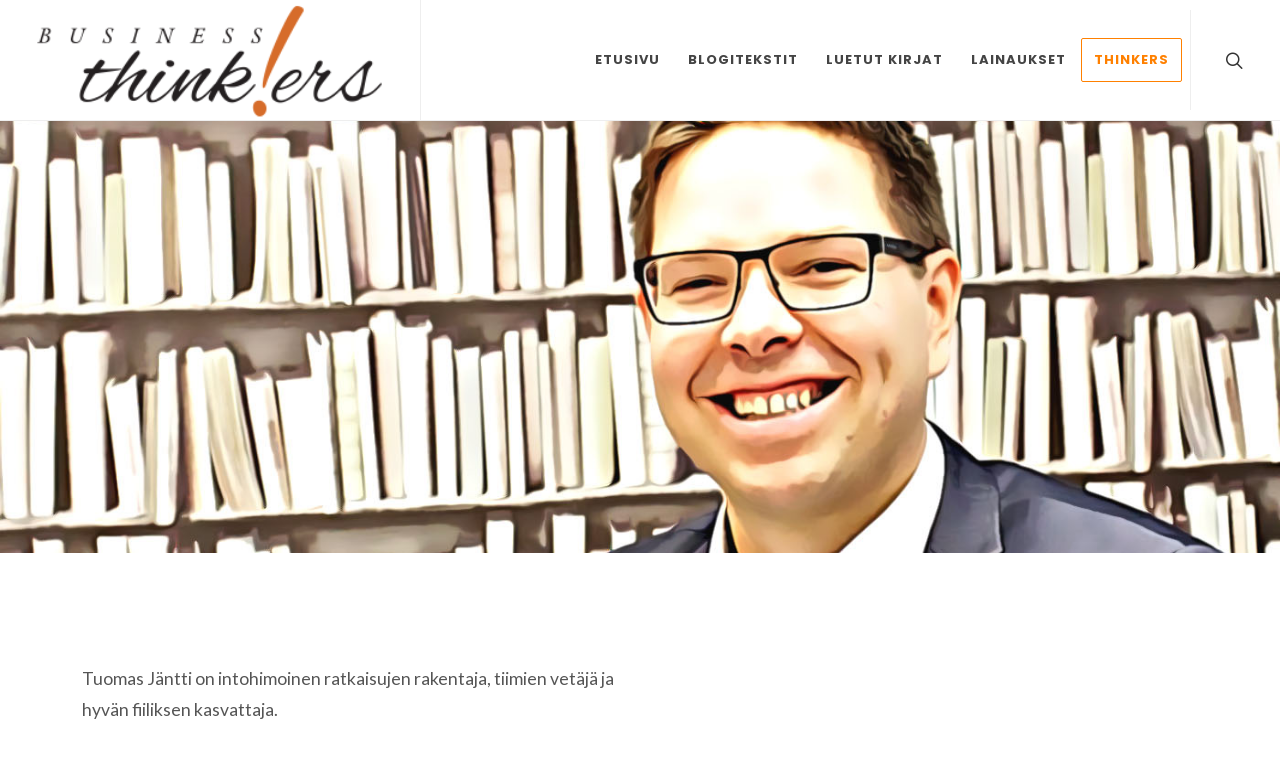

--- FILE ---
content_type: text/html; charset=UTF-8
request_url: https://www.businessthinkers.fi/thinkers/tuomas
body_size: 9066
content:
<!DOCTYPE html>
<html dir="ltr" lang="fi">
<head>

    
    <meta http-equiv="content-type" content="text/html; charset=utf-8" />
    
    <!-- Favicon -->
    <link rel="icon" href="https://businessthinkers.fi/application/files/6417/3712/5599/favicon.png" />
    <link rel="apple-touch-icon" href="https://businessthinkers.fi/application/files/7117/3712/5598/BT-AppleTouchIcon.png" />
    
    

	<meta property="og:site_name" content="Businessthinkers">
	<meta property="og:locale" content="fi_FI">
	<meta property="og:type" content="website">
	<meta property="og:title" content="Thinker Tuomas">
	<meta property="og:url" content="https://businessthinkers.fi/thinkers/tuomas">
	
<title>Thinker Tuomas :: Businessthinkers</title>

<meta http-equiv="content-type" content="text/html; charset=UTF-8">
<meta name="description" content="tuomas jäntti">
<meta name="generator" content="Concrete CMS">
<meta name="msapplication-TileImage" content="https://businessthinkers.fi/application/files/5617/3201/4703/fav-bt-144px.png">
<link rel="shortcut icon" href="https://businessthinkers.fi/application/files/3617/3201/4262/favicon.ico" type="image/x-icon">
<link rel="icon" href="https://businessthinkers.fi/application/files/3617/3201/4262/favicon.ico" type="image/x-icon">
<link rel="apple-touch-icon" href="https://businessthinkers.fi/application/files/7817/3201/4521/fav-bt-57px.png">
<link rel="canonical" href="https://businessthinkers.fi/thinkers/tuomas">
<script type="text/javascript">
    var CCM_DISPATCHER_FILENAME = "/index.php";
    var CCM_CID = 345;
    var CCM_EDIT_MODE = false;
    var CCM_ARRANGE_MODE = false;
    var CCM_IMAGE_PATH = "/updates/concrete-cms-9.4.7-remote-updater/concrete/images";
    var CCM_APPLICATION_URL = "https://businessthinkers.fi";
    var CCM_REL = "";
    var CCM_ACTIVE_LOCALE = "fi_FI";
    var CCM_USER_REGISTERED = false;
</script>

<style type="text/css" data-area-style-area-handle="PageFooter" data-block-style-block-id="9633" data-style-set="413">.ccm-custom-style-container.ccm-custom-style-pagefooter-9633{margin-top:40px;margin-bottom:40px}</style><style type="text/css" data-area-style-area-handle="Main" data-block-style-block-id="10340" data-style-set="412">.ccm-custom-style-container.ccm-custom-style-main-10340{margin-bottom:40px}</style><style type="text/css" data-area-style-area-handle="PageFooter" data-style-set="88">.ccm-custom-style-pagefooter{background-color:rgb(242, 242, 242);padding-top:50px}</style>
<link href="https://businessthinkers.fi/application/files/7017/3779/7435/thinker-tuomas_ct.jpg" rel="preload" type="image/jpeg" as="image">
<link href="/updates/concrete-cms-9.4.7-remote-updater/concrete/css/fontawesome/all.css?ccm_nocache=88de78bd642067a2d643a6167bf7db224e3fbfab" rel="stylesheet" type="text/css" media="all">
<script type="text/javascript" src="/updates/concrete-cms-9.4.7-remote-updater/concrete/js/jquery.js?ccm_nocache=88de78bd642067a2d643a6167bf7db224e3fbfab"></script>
<link href="/application/files/cache/css/91f85ecf841cdaffe479395779d23b6f6fd9df1f.css?ccm_nocache=88de78bd642067a2d643a6167bf7db224e3fbfab" rel="stylesheet" type="text/css" media="all" data-source="/updates/concrete-cms-9.4.7-remote-updater/concrete/css/features/navigation/frontend.css?ccm_nocache=88de78bd642067a2d643a6167bf7db224e3fbfab /updates/concrete-cms-9.4.7-remote-updater/concrete/css/features/imagery/frontend.css?ccm_nocache=88de78bd642067a2d643a6167bf7db224e3fbfab /packages/ig_spacer/blocks/ig_spacer/view.css?ccm_nocache=c397fda4a6e04ed820a30d7032061d2ba87fdafb">
<!-- Google tag (gtag.js) -->
<script async src="https://www.googletagmanager.com/gtag/js?id=G-7KTK7S90TP"></script>
<script>
  window.dataLayer = window.dataLayer || [];
  function gtag(){dataLayer.push(arguments);}
  gtag('js', new Date());

  gtag('config', 'G-7KTK7S90TP');
</script>    
    <link rel="stylesheet" type="text/css" href="/application/files/presets/bt.css?ccm_nocache=88de78bd642067a2d643a6167bf7db224e3fbfab">
    <meta name="viewport" content="width=device-width, initial-scale=1" />

        

    <script>
        if (navigator.userAgent.match(/IEMobile\/10\.0/)) {
            var msViewportStyle = document.createElement('style')
            msViewportStyle.appendChild(
                document.createTextNode(
                    '@-ms-viewport{width:auto!important}'
                )
            )
            document.querySelector('head').appendChild(msViewportStyle)
        }
    </script>

</head>

<!-- Body
============================================= -->

<body class="pageid-345 page-transition stretched" data-package="theme_pixel9" data-version="9.3.1" data-slug="/thinkers/tuomas" style="background-color:#;;background-image:url()" data-loader="1" data-loader-color="#ce7e00">

    <!-- Document Wrapper
    ============================================= -->
    <div id="wrapper" class="clearfix ccm-page ccm-page-id-345 page-type-page page-template-full">

        
        <!-- Header
        ============================================= -->
        
        
        <header id="header" class="full-header header-size-lg">
           <div id="header-wrap">
                <div class="container clearfix">
                    <div class="header-row">

                        <!-- Logo
                        ============================================= -->
                        <div id="logo" >
                            <a 
                                href="https://businessthinkers.fi/" 
                                class="standard-logo" 
                                data-dark-logo="https://businessthinkers.fi/application/files/3815/4755/4051/logo-nega_300x100.png"
                                >
                                <img src="https://businessthinkers.fi/application/files/6815/4755/4050/logo_300x100px.png" alt="Businessthinkers"/>
                            </a>
                            <a 
                                href="https://businessthinkers.fi/" 
                                class="retina-logo" 
                                data-dark-logo="https://businessthinkers.fi/application/files/3815/4755/4051/logo-nega_300x100.png"
                                >
                                <img src="https://businessthinkers.fi/application/files/6815/4755/4050/logo_300x100px.png" alt="Businessthinkers"/>
                            </a>
                        </div><!-- #logo end -->

                        <!-- Primary Navigation
                        ============================================= -->
                        

    
    <style type="text/css">
        nav.primary-menu span.badge {
      background-color: #d66965 !important;
    }    
    
        nav.primary-menu > ul > li > a {
        padding-left: 12px;
        padding-right: 12px;
     }        
        </style>

    
        <div class="header-misc">
        <!-- Top Search
	    ============================================= -->
        <div id="top-search" class="header-misc-icon">
            <a href="#" id="top-search-trigger"><i class="icon-line-search"></i><i class="icon-line-cross"></i></a>
        </div><!-- #top-search end -->
    </div>
    <form 
    class="top-search-form" 
    action="https://businessthinkers.fi/haku" 
    method="get"
        >
    <input 
        type="text" 
        name="query" 
        class="form-control" 
        value=""
        placeholder="Hae sivustolta"
        autocomplete="off"
        >
</form>
    
    <div id="primary-menu-trigger"><svg class="svg-trigger" viewBox="0 0 100 100"><path d="m 30,33 h 40 c 3.722839,0 7.5,3.126468 7.5,8.578427 0,5.451959 -2.727029,8.421573 -7.5,8.421573 h -20"></path><path d="m 30,50 h 40"></path><path d="m 70,67 h -40 c 0,0 -7.5,-0.802118 -7.5,-8.365747 0,-7.563629 7.5,-8.634253 7.5,-8.634253 h 20"></path></svg></div>

    <nav class="primary-menu style-4 menu-spacing-margin" data-block-id="9781" data-area="Header Navigation" data-block-type="autonav" data-template="pixel_main_menu"><ul class="nav- menu-container"><li class="menu-item" data-mega-menu-columns-class="col-lg-3"><a href="https://businessthinkers.fi/" target="_self" class="menu-link"><div>Etusivu</div></a></li><li class="menu-item" data-mega-menu-columns-class="col-lg-3"><a href="https://businessthinkers.fi/blog" target="_self" class="menu-link"><div>Blogitekstit</div></a></li><li class="menu-item" data-mega-menu-columns-class="col-lg-3"><a href="https://businessthinkers.fi/luetut-kirjat" target="_self" class="menu-link"><div>Luetut kirjat</div></a></li><li class="menu-item" data-mega-menu-columns-class="col-lg-3"><a href="https://businessthinkers.fi/lainaukset" target="_self" class="menu-link"><div>Lainaukset</div></a></li><li class="menu-item nav-path-selected current nav-dropdown" data-mega-menu-columns-class="col-lg-3"><a href="https://businessthinkers.fi/thinkers" target="_self" class="menu-link"><div>Thinkers</div></a><ul class="sub-menu-container"><li class="menu-item" data-mega-menu-columns-class="col-lg-3"><a href="https://businessthinkers.fi/thinkers/business-thinkers" target="_self" class="menu-link"><div>Business Thinkers</div></a></li><li class="menu-item" data-mega-menu-columns-class="col-lg-3"><a href="https://businessthinkers.fi/thinkers/juha" target="_self" class="menu-link"><div>Thinker Juha</div></a></li><li class="menu-item" data-mega-menu-columns-class="col-lg-3"><a href="https://businessthinkers.fi/thinkers/sami" target="_self" class="menu-link"><div>Thinker Sami</div></a></li><li class="menu-item nav-selected current nav-path-selected current" data-mega-menu-columns-class="col-lg-3"><a href="https://businessthinkers.fi/thinkers/tuomas" target="_self" class="menu-link"><div>Thinker Tuomas</div></a></li></ul></li></ul></nav>


<script type="text/javascript">
$(document).ready(function() {
    
    // remove standard menu
    $('nav > ul > li.mega-menu > ul').remove();
    // attached column divider class
    $('nav > ul > li.mega-menu').each(function() {
        var cls = $( this ).data('mega-menu-columns-class');
        $( this ).find('.mega-menu-column-definer')
        .removeClass (function (index, className) {
            return (className.match (/(^|\s)col-\S+/g) || []).join(' ');
        })
        .addClass(cls);
    });
    
});
</script>    

                    </div>
                </div>    
           </div>
           <div class="header-wrap-clone"></div>
        </header><!-- #header end -->

        <!-- Slider
        ============================================= -->
        

    <div data-transparency="element" class="ccm-block-hero-image" style="min-height: 60vh">
    <div class="ccm-block-hero-image-cover" style="min-height: 60vh"></div>
    <div style="background-image: url(&quot;https://businessthinkers.fi/application/files/7017/3779/7435/thinker-tuomas_ct.jpg&quot;); min-height: 60vh" class="ccm-block-hero-image-image"></div>
    <div class="ccm-block-hero-image-text" style="min-height: 60vh">
            </div>
</div>


        <!-- Header Bottom
        ============================================= -->
        
        <!-- Page Title
        ============================================= -->
        
        
        
        
        <!-- Submenu
        ============================================= -->
        

        
		<!-- Content
		============================================= -->
		<section id="content" data_template="default">
			<div class="content-wrap">
				
				

<div class="container">    <div class="row"><div class="col-md-6">

    <p><meta charset="UTF-8" /></p>

<p>Tuomas J&auml;ntti on intohimoinen ratkaisujen rakentaja, tiimien vet&auml;j&auml; ja hyv&auml;n fiiliksen kasvattaja.<br />
Syntyi vuonna 1980. Ponnistaa savolaisista juurista hurtilla huumorilla. Tykk&auml;&auml; ty&ouml;st&auml;&auml;n asiakkaiden ja myynnin ammattilaisten parissa.</p>

<p>Saa kirjoista virtaa ja ajatuksia el&auml;m&auml;&auml;n.</p>

</div><div class="col-md-6"></div></div>
</div>

<div class="container">    <div class="row"><div class="col-md-3">

    <a href="https://www.linkedin.com/in/tuomasjantti/" target="_blank" rel="noopener noreferrer"><img src="https://businessthinkers.fi/application/files/cache/thumbnails/li-in-bug-77e7eda74686ffd15a3a218420325bd9.png" alt="" width="48" height="41" class="ccm-image-block img-fluid bID-7875"></a>



    <div class="igSpacer" style="height:20px"></div>

</div><div class="col-md-3"></div><div class="col-md-3"></div><div class="col-md-3"></div></div>
</div>

<div class="container"><div class="row"><div class="col-md-12">        <div class="ccm-custom-style-container ccm-custom-style-main-9634 ccm-block-custom-template-pixel-fancy-title-bottom-border-short center"
            >
    <h1 style="text-align: center;">Tuomaksen&nbsp;<span>4&nbsp;</span>uusinta</h1>

</div></div></div>    </div>


<div class="container"><div class="row"><div class="col-md-12">        <div class="ccm-custom-style-container ccm-custom-style-main-10340 ccm-block-custom-template-pixel-blog-grid grid:4"
            >
    

    <div class="ccm-block-page-list-wrapper grid-4" data-block-id="10340" data-area="Main" data-block-type="page_list" data-template="pixel_blog_grid">

        
        
        <div class="post-grid row grid-container gutter-30" id="posts" data-layout="fitRows">

            
                <div class="col-3">
                <div class="grid-inner">

                                                                    <div class="entry-image">    
                            <a href="https://businessthinkers.fi/blog/viivan-alle">
                                <img src="/application/files/6015/5023/7465/viivan_alle_p.jpg" alt="Viivan alle">
                            </a>
                        </div>
                    
                                            <div class="entry-title">
                                                            <h2>
                                                                            <a href="https://businessthinkers.fi/blog/viivan-alle"
                                           target="">Viivan alle</a>
                                                                        </h2>
                            
                            
                                                            <div class="entry-content">
                                    Henkilöt pohtivat elämänsä tekosiaan tuonpuoleisessa. Mitä haluaisit sinusta jäävän viivan alle? Sebastian Siukosen pienromaani toimi minulle loistavasti lomalukemisena altaanreunalla.                                </div>
                            
                            
                        </div>
                                    </div>
                </div>

            
                <div class="col-3">
                <div class="grid-inner">

                                                                    <div class="entry-image">    
                            <a href="https://businessthinkers.fi/blog/social-selling-miten-hyodynnan-myynnissa">
                                <img src="/application/files/9216/0710/9433/Laura_Paakkonen_-_Social_Selling.jpg" alt="Social Selling, miten hyödynnän myynnissä?">
                            </a>
                        </div>
                    
                                            <div class="entry-title">
                                                            <h2>
                                                                            <a href="https://businessthinkers.fi/blog/social-selling-miten-hyodynnan-myynnissa"
                                           target="">Social Selling, miten hyödynnän myynnissä?</a>
                                                                        </h2>
                            
                            
                                                            <div class="entry-content">
                                    Tämä Laura Pääkkösen kirja on tarkoitettu myyjille ja asiantuntijoille, jotka haluavat kehittyä paremmiksi myynnissä ja jotka palvelevat asiakkaita siellä missä he vaikuttavat.                                </div>
                            
                            
                        </div>
                                    </div>
                </div>

            
                <div class="col-3">
                <div class="grid-inner">

                                                                    <div class="entry-image">    
                            <a href="https://businessthinkers.fi/blog/nain-pidat-elamasi-parhaan-puheen-1">
                                <img src="/application/files/6316/0702/9326/Juhana_Torkki_-_Puhevalta_kayttoon.jpg" alt="Näin pidät elämäsi parhaan puheen">
                            </a>
                        </div>
                    
                                            <div class="entry-title">
                                                            <h2>
                                                                            <a href="https://businessthinkers.fi/blog/nain-pidat-elamasi-parhaan-puheen-1"
                                           target="">Näin pidät elämäsi parhaan puheen</a>
                                                                        </h2>
                            
                            
                                                            <div class="entry-content">
                                    Työelämä täyttyy tänä päivänä erilaisista esityksistä ja puheista. Johtaminen on kommunikaatiota ja viestintää ja vaikuttaminen tapahtuu tunteiden ja järjen kautta. Amerikkalaiset puheoppaat tarjoavat nopean reitin mestaripuhujaksi, mutta Juhana Torkki tarjoaa syvällisen kädet multaan oppaan, joka ravistelee perinteisiä oppeja puheen valmistelusta ja puheella vaikuttamisesta.                                </div>
                            
                            
                        </div>
                                    </div>
                </div>

            
                <div class="col-3">
                <div class="grid-inner">

                                                                    <div class="entry-image">    
                            <a href="https://businessthinkers.fi/blog/kaikki-markkinoijat-ovat-valehtelijoita">
                                <img src="/application/files/9816/0711/0316/SETH_GODIN_-_Kaikki_markkinoijat_ovat_valehtelijoita.jpg" alt="Kaikki markkinoijat ovat valehtelijoita">
                            </a>
                        </div>
                    
                                            <div class="entry-title">
                                                            <h2>
                                                                            <a href="https://businessthinkers.fi/blog/kaikki-markkinoijat-ovat-valehtelijoita"
                                           target="">Kaikki markkinoijat ovat valehtelijoita</a>
                                                                        </h2>
                            
                            
                                                            <div class="entry-content">
                                    Seth Godin on markkinoinnin menestynyt kirjailija. Hän on julkaissut 18 teosta 35 eri kielelle. Godinin blogi on yksi maailman suosituin markkinoinin blogi. Kirjassaan kaikki markkinoijat ovat valehtelijoita pureudutaan tarinoihin.                                </div>
                            
                            
                        </div>
                                    </div>
                </div>

                    </div>

        
    </div>


    
    
</div></div></div>    </div>

				
				<div id="footer-stick" class="section- footer-stick topmargin-lg- clearfix"><div
class="ccm-custom-style-pagefooter"
>


<div class="container"><div class="row"><div class="col-md-12">        <div class="ccm-custom-style-container ccm-custom-style-pagefooter-9635 ccm-block-custom-template-pixel-fancy-title-bottom-border-short center"
            >
    <h1 style="text-align: center;">Tuomaksen&nbsp;<span>kaikki&nbsp;</span>blogit</h1>

<p>Aikaj&auml;rjestyksess&auml;, uusin ensin.</p>

</div></div></div>    </div>


<div class="container"><div class="row"><div class="col-md-12">    

    <div >

        
        
        <div class="posts-sm row col-mb-30">

            
                <div class=" entry col-12">
                <div class="grid-inner row g-0">

                                                                    <div class="col-auto">
                        <div class="entry-image">    
                            <a href="https://businessthinkers.fi/blog/viivan-alle">
                                <img class="rounded-circle" src="https://businessthinkers.fi/application/files/cache/thumbnails/viivan-alle-p-0a5fbb0c9a6ac25d729036f0a2562d65.jpg" alt="Viivan alle">
                            </a>
                        </div>
                        </div>
                    
                                            <div class="col ps-3">
                        <div class="entry-title">
                                                            <h4>
                                                                            <a href="https://businessthinkers.fi/blog/viivan-alle"
                                           target="">Viivan alle</a>
                                                                        </h4>
                            
                                                            <div class="entry-meta"><ul><li>
                                    <i class="icon-calendar3"></i>
                                    14.4.2018 15.23                                </li></ul></div>
                            
                                                            <div class="ccm-block-page-list-description">Henkilöt pohtivat elämänsä tekosiaan tuonpuoleisessa. Mitä haluaisit sinusta jäävän viivan alle? Sebastian Siukosen pienromaani toimi minulle loistavasti lomalukemisena altaanreunalla.</div>
                            
                            
                        </div>
                        </div>
                                    </div>
                </div>

            
                <div class=" entry col-12">
                <div class="grid-inner row g-0">

                                                                    <div class="col-auto">
                        <div class="entry-image">    
                            <a href="https://businessthinkers.fi/blog/social-selling-miten-hyodynnan-myynnissa">
                                <img class="rounded-circle" src="https://businessthinkers.fi/application/files/cache/thumbnails/laura-paakkonen-social-selling-5eb8f2ce3487cb4896631c29fbb936d3.jpg" alt="Social Selling, miten hyödynnän myynnissä?">
                            </a>
                        </div>
                        </div>
                    
                                            <div class="col ps-3">
                        <div class="entry-title">
                                                            <h4>
                                                                            <a href="https://businessthinkers.fi/blog/social-selling-miten-hyodynnan-myynnissa"
                                           target="">Social Selling, miten hyödynnän myynnissä?</a>
                                                                        </h4>
                            
                                                            <div class="entry-meta"><ul><li>
                                    <i class="icon-calendar3"></i>
                                    19.2.2018 14.56                                </li></ul></div>
                            
                                                            <div class="ccm-block-page-list-description">Tämä Laura Pääkkösen kirja on tarkoitettu myyjille ja asiantuntijoille, jotka haluavat kehittyä paremmiksi myynnissä ja jotka palvelevat asiakkaita siellä missä he vaikuttavat.</div>
                            
                            
                        </div>
                        </div>
                                    </div>
                </div>

            
                <div class=" entry col-12">
                <div class="grid-inner row g-0">

                                                                    <div class="col-auto">
                        <div class="entry-image">    
                            <a href="https://businessthinkers.fi/blog/nain-pidat-elamasi-parhaan-puheen-1">
                                <img class="rounded-circle" src="https://businessthinkers.fi/application/files/cache/thumbnails/juhana-torkki-puhevalta-kayttoon-5783c4ba56689fece25abbcdd0b86cbe.jpg" alt="Näin pidät elämäsi parhaan puheen">
                            </a>
                        </div>
                        </div>
                    
                                            <div class="col ps-3">
                        <div class="entry-title">
                                                            <h4>
                                                                            <a href="https://businessthinkers.fi/blog/nain-pidat-elamasi-parhaan-puheen-1"
                                           target="">Näin pidät elämäsi parhaan puheen</a>
                                                                        </h4>
                            
                                                            <div class="entry-meta"><ul><li>
                                    <i class="icon-calendar3"></i>
                                    9.5.2016 11.02                                </li></ul></div>
                            
                                                            <div class="ccm-block-page-list-description">Työelämä täyttyy tänä päivänä erilaisista esityksistä ja puheista. Johtaminen on kommunikaatiota ja viestintää ja vaikuttaminen tapahtuu tunteiden ja järjen kautta. Amerikkalaiset puheoppaat tarjoavat nopean reitin mestaripuhujaksi, mutta Juhana…</div>
                            
                            
                        </div>
                        </div>
                                    </div>
                </div>

            
                <div class=" entry col-12">
                <div class="grid-inner row g-0">

                                                                    <div class="col-auto">
                        <div class="entry-image">    
                            <a href="https://businessthinkers.fi/blog/kaikki-markkinoijat-ovat-valehtelijoita">
                                <img class="rounded-circle" src="https://businessthinkers.fi/application/files/cache/thumbnails/seth-godin-kaikki-markkinoijat-ovat-valehtelijoita-9d324af5fcb3103fb5fb46ea943cda6e.jpg" alt="Kaikki markkinoijat ovat valehtelijoita">
                            </a>
                        </div>
                        </div>
                    
                                            <div class="col ps-3">
                        <div class="entry-title">
                                                            <h4>
                                                                            <a href="https://businessthinkers.fi/blog/kaikki-markkinoijat-ovat-valehtelijoita"
                                           target="">Kaikki markkinoijat ovat valehtelijoita</a>
                                                                        </h4>
                            
                                                            <div class="entry-meta"><ul><li>
                                    <i class="icon-calendar3"></i>
                                    8.3.2016 11.27                                </li></ul></div>
                            
                                                            <div class="ccm-block-page-list-description">Seth Godin on markkinoinnin menestynyt kirjailija. Hän on julkaissut 18 teosta 35 eri kielelle. Godinin blogi on yksi maailman suosituin markkinoinin blogi. Kirjassaan kaikki markkinoijat ovat valehtelijoita pureudutaan tarinoihin.</div>
                            
                            
                        </div>
                        </div>
                                    </div>
                </div>

            
                <div class=" entry col-12">
                <div class="grid-inner row g-0">

                                                                    <div class="col-auto">
                        <div class="entry-image">    
                            <a href="https://businessthinkers.fi/blog/johtamisen-yksinkertaiset-periaatteet-matti-alahuhdalta">
                                <img class="rounded-circle" src="https://businessthinkers.fi/application/files/cache/thumbnails/matti-alahuhta-johtajuus-6503687d30a2b49958d960094e28e0bd.jpg" alt="Johtamisen yksinkertaiset periaatteet Matti Alahuhdalta">
                            </a>
                        </div>
                        </div>
                    
                                            <div class="col ps-3">
                        <div class="entry-title">
                                                            <h4>
                                                                            <a href="https://businessthinkers.fi/blog/johtamisen-yksinkertaiset-periaatteet-matti-alahuhdalta"
                                           target="">Johtamisen yksinkertaiset periaatteet Matti Alahuhdalta</a>
                                                                        </h4>
                            
                                                            <div class="entry-meta"><ul><li>
                                    <i class="icon-calendar3"></i>
                                    10.2.2016 12.19                                </li></ul></div>
                            
                                                            <div class="ccm-block-page-list-description">Matti Alahuhta on yritysjohtaja joka ei esittelyjä kaipaa. Hänen esikoisteos Johtajuus – kirkas suunta ja ihmisten voima käsittelee johtamista, joka on arkista ja määrätietoista työtä jossa olennaisinta on yksinkertaisuus, selkeys ja johdonmukaisuus.</div>
                            
                            
                        </div>
                        </div>
                                    </div>
                </div>

            
                <div class=" entry col-12">
                <div class="grid-inner row g-0">

                                                                    <div class="col-auto">
                        <div class="entry-image">    
                            <a href="https://businessthinkers.fi/blog/kuinka-vaikutan-tunteisiin-ja-kytkeydyn-elefanttiin">
                                <img class="rounded-circle" src="https://businessthinkers.fi/application/files/cache/thumbnails/vaikuta-tunteisiin-039acfc303fad73a257367fb708ec599.jpg" alt="Kuinka vaikutan tunteisiin ja kytkeydyn elefanttiin?">
                            </a>
                        </div>
                        </div>
                    
                                            <div class="col ps-3">
                        <div class="entry-title">
                                                            <h4>
                                                                            <a href="https://businessthinkers.fi/blog/kuinka-vaikutan-tunteisiin-ja-kytkeydyn-elefanttiin"
                                           target="">Kuinka vaikutan tunteisiin ja kytkeydyn elefanttiin?</a>
                                                                        </h4>
                            
                                                            <div class="entry-meta"><ul><li>
                                    <i class="icon-calendar3"></i>
                                    2.12.2015 19.24                                </li></ul></div>
                            
                                                            <div class="ccm-block-page-list-description">Vaikuta tunteisiin on kirja, joka kertoo tunteista ja niihin vaikuttamisesta. Kirjan kirjoittanut Jarkko Rantanen on tunteisiin erikoistunut psykologi ja valmentaja. Hän työskentelee perustamansa Tunneakatemian päävalmentajana.</div>
                            
                            
                        </div>
                        </div>
                                    </div>
                </div>

            
                <div class=" entry col-12">
                <div class="grid-inner row g-0">

                                                                    <div class="col-auto">
                        <div class="entry-image">    
                            <a href="https://businessthinkers.fi/blog/neuvoja-sopeuttaa-tuhansien-vuosien-aikana-mukautunut-mielemme-nykyajan-vaatimuksiin">
                                <img class="rounded-circle" src="https://businessthinkers.fi/application/files/cache/thumbnails/ravistettavaomskakas1-e233f9b9600f2f2ae744563dedce02c7.jpg" alt="Neuvoja sopeuttaa tuhansien vuosien aikana mukautunut mielemme nykyajan vaatimuksiin">
                            </a>
                        </div>
                        </div>
                    
                                            <div class="col ps-3">
                        <div class="entry-title">
                                                            <h4>
                                                                            <a href="https://businessthinkers.fi/blog/neuvoja-sopeuttaa-tuhansien-vuosien-aikana-mukautunut-mielemme-nykyajan-vaatimuksiin"
                                           target="">Neuvoja sopeuttaa tuhansien vuosien aikana mukautunut mielemme nykyajan vaatimuksiin</a>
                                                                        </h4>
                            
                                                            <div class="entry-meta"><ul><li>
                                    <i class="icon-calendar3"></i>
                                    14.10.2015 20.07                                </li></ul></div>
                            
                                                            <div class="ccm-block-page-list-description">Liian paljon tapahtuu ympärillämme. Nopeasti muuttuvan maailman ja hitaasti muuttuvan ihmismielen välillä on suuri kuilu. Saku Tuominen ja Katja Lindroos antavat neuvoja kamppailusta jolla yritämme sopeuttaa tuhansien vuosien aikana muokkautuneen…</div>
                            
                            
                        </div>
                        </div>
                                    </div>
                </div>

            
                <div class=" entry col-12">
                <div class="grid-inner row g-0">

                                                                    <div class="col-auto">
                        <div class="entry-image">    
                            <a href="https://businessthinkers.fi/blog/f1-mestareita-hamilton-hakkinen-vettel-valmentaneen-laakarin-aki-hintsan-opit-hyvinvointiin-ja-menestykseen">
                                <img class="rounded-circle" src="https://businessthinkers.fi/application/files/cache/thumbnails/aki-hintsa-600x947-f35589bfe62c16e5c65a416cfda91aa4.jpg" alt="F1-mestareita (Hamilton, Häkkinen, Vettel) valmentaneen lääkärin Aki Hintsan opit hyvinvointiin ja menestykseen">
                            </a>
                        </div>
                        </div>
                    
                                            <div class="col ps-3">
                        <div class="entry-title">
                                                            <h4>
                                                                            <a href="https://businessthinkers.fi/blog/f1-mestareita-hamilton-hakkinen-vettel-valmentaneen-laakarin-aki-hintsan-opit-hyvinvointiin-ja-menestykseen"
                                           target="">F1-mestareita (Hamilton, Häkkinen, Vettel) valmentaneen lääkärin Aki Hintsan opit hyvinvointiin ja menestykseen</a>
                                                                        </h4>
                            
                                                            <div class="entry-meta"><ul><li>
                                    <i class="icon-calendar3"></i>
                                    2.9.2015 20.35                                </li></ul></div>
                            
                                                            <div class="ccm-block-page-list-description">Aki Hintsa on ennaltaehkäisevään terveydenhuoltoon erikoistunut urheilulääkäri ja ortopedi. Hän on kehittänyt pitkälti tieteeseen ja tutkimukseen perustuvan hyvinvointimallin jonka oivallukset syntyivät Etiopissa Haile Gebresselassien elämää…</div>
                            
                            
                        </div>
                        </div>
                                    </div>
                </div>

            
                <div class=" entry col-12">
                <div class="grid-inner row g-0">

                                                                    <div class="col-auto">
                        <div class="entry-image">    
                            <a href="https://businessthinkers.fi/blog/psykologisia-vaikuttamisen-keinoja-kotiin-ja-toihin">
                                <img class="rounded-circle" src="https://businessthinkers.fi/application/files/cache/thumbnails/myyntipsykologia-kirjan-kansi-kuva-700632d69358d2e99d67c2c92f39bfc5.jpg" alt="Psykologisia vaikuttamisen keinoja kotiin ja töihin">
                            </a>
                        </div>
                        </div>
                    
                                            <div class="col ps-3">
                        <div class="entry-title">
                                                            <h4>
                                                                            <a href="https://businessthinkers.fi/blog/psykologisia-vaikuttamisen-keinoja-kotiin-ja-toihin"
                                           target="">Psykologisia vaikuttamisen keinoja kotiin ja töihin</a>
                                                                        </h4>
                            
                                                            <div class="entry-meta"><ul><li>
                                    <i class="icon-calendar3"></i>
                                    6.8.2015 20.58                                </li></ul></div>
                            
                                                            <div class="ccm-block-page-list-description">Petri Parvinen on Suomen ensimmäinen myynnin johtamisen professori. Kirjassaan Myyntipsykologia hän yhdistää viimeisintä myynnin tutkimusta ja soveltaa sitä käytäntöön.</div>
                            
                            
                        </div>
                        </div>
                                    </div>
                </div>

            
                <div class=" entry col-12">
                <div class="grid-inner row g-0">

                                                                    <div class="col-auto">
                        <div class="entry-image">    
                            <a href="https://businessthinkers.fi/blog/kuinka-olla-onnellisempi-keinoja-positiivisen-psykologian-oppi-isalta">
                                <img class="rounded-circle" src="https://businessthinkers.fi/application/files/cache/thumbnails/martin-seligman-aito-onnellisuus-68f733b54c0487cc909f00540a625cab.jpg" alt="Kuinka olla onnellisempi? Keinoja positiivisen psykologian oppi-isältä">
                            </a>
                        </div>
                        </div>
                    
                                            <div class="col ps-3">
                        <div class="entry-title">
                                                            <h4>
                                                                            <a href="https://businessthinkers.fi/blog/kuinka-olla-onnellisempi-keinoja-positiivisen-psykologian-oppi-isalta"
                                           target="">Kuinka olla onnellisempi? Keinoja positiivisen psykologian oppi-isältä</a>
                                                                        </h4>
                            
                                                            <div class="entry-meta"><ul><li>
                                    <i class="icon-calendar3"></i>
                                    22.7.2015 21.11                                </li></ul></div>
                            
                                                            <div class="ccm-block-page-list-description">Martin P.E Seligman on amerikkalainen yliopiston professori ja positiivisen psykologian tutkimusverkoston johtaja. Hän on uranuurtaja tuoreessa psykologian tutkimussuunnassa (positiivinen psykologia), jossa keskitytään heikkouksien sijasta ihmisten…</div>
                            
                            
                        </div>
                        </div>
                                    </div>
                </div>

            
                <div class=" entry col-12">
                <div class="grid-inner row g-0">

                                                                    <div class="col-auto">
                        <div class="entry-image">    
                            <a href="https://businessthinkers.fi/blog/kuinka-paasta-liekkeihin-petteri-kilpisen-liekeissa-opein">
                                <img class="rounded-circle" src="https://businessthinkers.fi/application/files/cache/thumbnails/petteri-kilpinen-liekeissa-9e12355acc0fea404493c93430d9e977.jpg" alt="Kuinka päästä liekkeihin Petteri Kilpisen (Liekeissä!) opein?">
                            </a>
                        </div>
                        </div>
                    
                                            <div class="col ps-3">
                        <div class="entry-title">
                                                            <h4>
                                                                            <a href="https://businessthinkers.fi/blog/kuinka-paasta-liekkeihin-petteri-kilpisen-liekeissa-opein"
                                           target="">Kuinka päästä liekkeihin Petteri Kilpisen (Liekeissä!) opein?</a>
                                                                        </h4>
                            
                                                            <div class="entry-meta"><ul><li>
                                    <i class="icon-calendar3"></i>
                                    27.4.2015 13.10                                </li></ul></div>
                            
                                                            <div class="ccm-block-page-list-description"></div>
                            
                            
                        </div>
                        </div>
                                    </div>
                </div>

                    </div>

        
    </div>


    
    
</div></div></div>

<div class="container"><div class="row"><div class="col-md-12">        <div class="ccm-custom-style-container ccm-custom-style-pagefooter-9633 ccm-block-custom-template-pixel"
            >
    
<div class="ccm-block-next-previous row justify-content-between col-mb-30 post-navigation" data-block-id="9633" data-area="Page Footer" data-block-type="next_previous" data-template="pixel">

    <div class="col-12 col-md-auto text-center">
        		<a href="https://businessthinkers.fi/thinkers/sami">
            <i class="icon-arrow-left1"></i>
            Thinker Sami        </a>
        	</div>

	<div class="col-12 col-md-auto text-center">
		<a href="https://businessthinkers.fi/thinkers">
            <i class="icon-arrow-up1"></i>
        </a>
	</div>

	<div class="col-12 col-md-auto text-center">
		<a href="https://businessthinkers.fi/thinkers/business-thinkers">
            Business Thinkers            <i class="icon-arrow-right1"></i>
        </a>
	</div>
</div>

</div></div></div>    </div>
</div></div>
			</div>
		</section><!-- #content end -->



<!-- footer
============================================= -->
<footer id="footer" class="dark">

          <!-- Top Footer Area
      ============================================= -->
      <div class="container">

                                <!-- Footer Ribbon
            ============================================= -->
            <div class="footer-ribbon">
                              <p>Businessthinkers</p>
            </div>
          
        <!-- Footer Widgets
        ============================================= -->
        <div class="footer-widgets-wrap">
          <div class="row col-mb-50">
            <div class="col-lg-8">

              <div class="row col-mb-50">
                <div class="col-md-4">
                  <div class="widget clearfix">

                                              <img src="https://businessthinkers.fi/application/files/3815/4755/4051/logo-nega_300x100.png" class="footer-logo">
                          
                                          <div >
                        

    <p><em>Jaettu kirjakokemus on yhteinen asia.</em></p>

                    </div>

                  </div>
                </div>

                <div class="col-md-4">
                  <div class="widget widget_links clearfix">
                      

    <h4>Pikalinkit</h4>



    <ul data-block-id="214" data-area="Footer Col 2" data-block-type="autonav" data-template="pixel_list"><li class=""><a href="https://businessthinkers.fi/" target="_self" class="">Etusivu</a></li><li class=""><a href="https://businessthinkers.fi/blog" target="_self" class="">Blogitekstit</a></li><li class=""><a href="https://businessthinkers.fi/luetut-kirjat" target="_self" class="">Luetut kirjat</a></li><li class=""><a href="https://businessthinkers.fi/lainaukset" target="_self" class="">Lainaukset</a></li><li class="nav-path-selected"><a href="https://businessthinkers.fi/thinkers" target="_self" class="nav-path-selected">Thinkers</a></li></ul>
                  </div>
                </div>

                <div class="col-md-4">
                  <div class="widget clearfix">
                      

    
    <div class="ccm-block-page-list-wrapper">

                    <div class="ccm-block-page-list-header">
                <h5>Uusimmat blogit</h5>
            </div>
            
        
        <div class="ccm-block-page-list-pages">

            
                <div class="ccm-block-page-list-page-entry">

                    
                                            <div class="ccm-block-page-list-page-entry-text">

                                                            <div class="ccm-block-page-list-title">
                                                                            <a href="https://businessthinkers.fi/blog/dr-nate-zinsser-confident-mind"
                                           target="">DR. Nate Zinsser – The Confident Mind</a>
                                                                        </div>
                                
                                                            <div class="ccm-block-page-list-date">31.1.2026 9.16</div>
                                
                            
                            
                        </div>
                                        </div>

                
                <div class="ccm-block-page-list-page-entry">

                    
                                            <div class="ccm-block-page-list-page-entry-text">

                                                            <div class="ccm-block-page-list-title">
                                                                            <a href="https://businessthinkers.fi/blog/george-kohlrieser-and-andrew-kohlrieser-hostage-table-how-leaders-can-overcome-conflict-influence-others-and-raise-performance"
                                           target="">George Kohlrieser and Andrew Kohlrieser: Hostage at the Table – How leaders can overcome conflict, influence others, and raise performance.</a>
                                                                        </div>
                                
                                                            <div class="ccm-block-page-list-date">26.12.2025 16.00</div>
                                
                            
                            
                        </div>
                                        </div>

                
                <div class="ccm-block-page-list-page-entry">

                    
                                            <div class="ccm-block-page-list-page-entry-text">

                                                            <div class="ccm-block-page-list-title">
                                                                            <a href="https://businessthinkers.fi/blog/jare-henrik-tiihonen-ja-oskari-saari-jht-missio-vai-mielenrauha"
                                           target="">Jare Henrik Tiihonen ja Oskari Saari: JHT – Missio vai mielenrauha</a>
                                                                        </div>
                                
                                                            <div class="ccm-block-page-list-date">22.10.2025 22.36</div>
                                
                            
                            
                        </div>
                                        </div>

                        </div><!-- end .ccm-block-page-list-pages -->

        
    </div><!-- end .ccm-block-page-list-wrapper -->


    
    
                  </div>
                </div>

              </div>

            </div>
            <div class="col-lg-4">
              <div class="row col-mb-50">

                <div class="col-md-6 col-lg-12">
                  <div class="widget clearfix" style="margin-bottom: -20px;">
                    <div class="row">
                      <div class="col-md-12 col-lg-6 bottommargin-sm">
                                                </div>

                      <div class="col-md-12 col-lg-6 bottommargin-sm">
                                                </div>
                    </div>
                  </div>
                </div>

                <div class="col-md-6 col-lg-12">
                  <div class="widget subscribe-widget- clearfix">
                                        </div>
                </div>

              </div>

            </div>
          </div>
        </div><!-- .footer-widgets-wrap end -->
      </div>
        
  <!-- Copyrights
  ============================================= -->
  <div id="copyrights">
    <div class="container">
      <div class="row col-mb-30">
        <div class="col-md-6 text-center text-md-start">
            

    <p>Copyrights &copy; 2020-2025 All Rights Reserved by Business Thinkers</p>

        </div>

        <div class="col-md-6 text-center text-md-end">

            
                          <div class="d-flex justify-content-center justify-content-md-end">
                                <span>
                                    <a href="https://businessthinkers.fi/login">Kirjaudu sisälle</a>                                </span>
                <span id="ccm-account-menu-container"></span>
              </div>
                
        </div>
      </div>
    </div>
  </div>

</footer><!-- #footer end -->


    </div><!-- #wrapper end -->

		<!-- Go To Top
	============================================= -->
	<div id="gotoTop" class="icon-angle-up"></div>
        
<script type="text/javascript" src="/updates/concrete-cms-9.4.7-remote-updater/concrete/js/vue.js?ccm_nocache=88de78bd642067a2d643a6167bf7db224e3fbfab"></script>
<script type="text/javascript" src="/updates/concrete-cms-9.4.7-remote-updater/concrete/js/bootstrap.js?ccm_nocache=4dc83134055d262997baa6a4290f80f4e418541f"></script>
<script type="text/javascript" src="/updates/concrete-cms-9.4.7-remote-updater/concrete/js/moment.js?ccm_nocache=88de78bd642067a2d643a6167bf7db224e3fbfab"></script>
<script type="text/javascript" src="/application/files/cache/js/fecce03082a7f9d2edcc8934a1ca92f2f9cd5f93.js?ccm_nocache=88de78bd642067a2d643a6167bf7db224e3fbfab" data-source="/ccm/assets/localization/moment/js /updates/concrete-cms-9.4.7-remote-updater/concrete/js/features/navigation/frontend.js?ccm_nocache=88de78bd642067a2d643a6167bf7db224e3fbfab /updates/concrete-cms-9.4.7-remote-updater/concrete/js/features/imagery/frontend.js?ccm_nocache=88de78bd642067a2d643a6167bf7db224e3fbfab"></script>
<!-- JavaScripts
============================================= -->
<script type="text/javascript" src="/packages/theme_pixel9/themes/pixel/js/plugins.js"></script>
<script type="text/javascript" src="/packages/theme_pixel9/themes/pixel/js/main.bundle.js"></script>


</body>
</html>


--- FILE ---
content_type: text/css
request_url: https://www.businessthinkers.fi/application/files/presets/bt.css?ccm_nocache=88de78bd642067a2d643a6167bf7db224e3fbfab
body_size: 111659
content:
@charset "UTF-8";@import url(//fonts.googleapis.com/css?family=Lato:300,400,400i,700);@import url(//fonts.googleapis.com/css?family=Poppins:300,400,500,600,700);@import url(//fonts.googleapis.com/css?family=PT+Serif:400,400i);root{--pixel-version:9.2.2}
/*!
   * Bootstrap  v5.3.3 (https://getbootstrap.com/)
   * Copyright 2011-2024 The Bootstrap Authors
   * Licensed under MIT (https://github.com/twbs/bootstrap/blob/main/LICENSE)
   */
:root,[data-bs-theme=light]{--bs-blue:#0d6efd;--bs-indigo:#6610f2;--bs-purple:#6f42c1;--bs-pink:#d63384;--bs-red:#dc3545;--bs-orange:#fd7e14;--bs-yellow:#ffc107;--bs-green:#198754;--bs-teal:#20c997;--bs-cyan:#0dcaf0;--bs-black:#000;--bs-white:#fff;--bs-gray:#6c757d;--bs-gray-dark:#343a40;--bs-gray-100:#f8f9fa;--bs-gray-200:#e9ecef;--bs-gray-300:#dee2e6;--bs-gray-400:#ced4da;--bs-gray-500:#adb5bd;--bs-gray-600:#6c757d;--bs-gray-700:#495057;--bs-gray-800:#343a40;--bs-gray-900:#212529;--bs-primary:#0d6efd;--bs-secondary:#6c757d;--bs-success:#198754;--bs-info:#0dcaf0;--bs-warning:#ffc107;--bs-danger:#dc3545;--bs-light:#f8f9fa;--bs-dark:#212529;--bs-primary-rgb:13,110,253;--bs-secondary-rgb:108,117,125;--bs-success-rgb:25,135,84;--bs-info-rgb:13,202,240;--bs-warning-rgb:255,193,7;--bs-danger-rgb:220,53,69;--bs-light-rgb:248,249,250;--bs-dark-rgb:33,37,41;--bs-primary-text-emphasis:#052c65;--bs-secondary-text-emphasis:#2b2f32;--bs-success-text-emphasis:#0a3622;--bs-info-text-emphasis:#055160;--bs-warning-text-emphasis:#664d03;--bs-danger-text-emphasis:#58151c;--bs-light-text-emphasis:#495057;--bs-dark-text-emphasis:#495057;--bs-primary-bg-subtle:#cfe2ff;--bs-secondary-bg-subtle:#e2e3e5;--bs-success-bg-subtle:#d1e7dd;--bs-info-bg-subtle:#cff4fc;--bs-warning-bg-subtle:#fff3cd;--bs-danger-bg-subtle:#f8d7da;--bs-light-bg-subtle:#fcfcfd;--bs-dark-bg-subtle:#ced4da;--bs-primary-border-subtle:#9ec5fe;--bs-secondary-border-subtle:#c4c8cb;--bs-success-border-subtle:#a3cfbb;--bs-info-border-subtle:#9eeaf9;--bs-warning-border-subtle:#ffe69c;--bs-danger-border-subtle:#f1aeb5;--bs-light-border-subtle:#e9ecef;--bs-dark-border-subtle:#adb5bd;--bs-white-rgb:255,255,255;--bs-black-rgb:0,0,0;--bs-font-sans-serif:system-ui,-apple-system,"Segoe UI",Roboto,"Helvetica Neue","Noto Sans","Liberation Sans",Arial,sans-serif,"Apple Color Emoji","Segoe UI Emoji","Segoe UI Symbol","Noto Color Emoji";--bs-font-monospace:SFMono-Regular,Menlo,Monaco,Consolas,"Liberation Mono","Courier New",monospace;--bs-gradient:linear-gradient(180deg,rgba(255,255,255,.15),rgba(255,255,255,0));--bs-body-font-family:var(--bs-font-sans-serif);--bs-body-font-size:1.1rem;--bs-body-font-weight:400;--bs-body-line-height:1.5;--bs-body-color:#212529;--bs-body-color-rgb:33,37,41;--bs-body-bg:#fff;--bs-body-bg-rgb:255,255,255;--bs-emphasis-color:#000;--bs-emphasis-color-rgb:0,0,0;--bs-secondary-color:rgba(33,37,41,.75);--bs-secondary-color-rgb:33,37,41;--bs-secondary-bg:#e9ecef;--bs-secondary-bg-rgb:233,236,239;--bs-tertiary-color:rgba(33,37,41,.5);--bs-tertiary-color-rgb:33,37,41;--bs-tertiary-bg:#f8f9fa;--bs-tertiary-bg-rgb:248,249,250;--bs-heading-color:inherit;--bs-link-color:#0d6efd;--bs-link-color-rgb:13,110,253;--bs-link-decoration:underline;--bs-link-hover-color:#0a58ca;--bs-link-hover-color-rgb:10,88,202;--bs-code-color:#d63384;--bs-highlight-color:#212529;--bs-highlight-bg:#fff3cd;--bs-border-width:1px;--bs-border-style:solid;--bs-border-color:#dee2e6;--bs-border-color-translucent:rgba(0,0,0,.175);--bs-border-radius:.375rem;--bs-border-radius-sm:.25rem;--bs-border-radius-lg:.5rem;--bs-border-radius-xl:1rem;--bs-border-radius-xxl:2rem;--bs-border-radius-2xl:var(--bs-border-radius-xxl);--bs-border-radius-pill:50rem;--bs-box-shadow:0 .5rem 1rem rgba(0,0,0,.15);--bs-box-shadow-sm:0 .125rem .25rem rgba(0,0,0,.075);--bs-box-shadow-lg:0 1rem 3rem rgba(0,0,0,.175);--bs-box-shadow-inset:inset 0 1px 2px rgba(0,0,0,.075);--bs-focus-ring-width:.25rem;--bs-focus-ring-opacity:.25;--bs-focus-ring-color:rgba(13,110,253,.25);--bs-form-valid-color:#198754;--bs-form-valid-border-color:#198754;--bs-form-invalid-color:#dc3545;--bs-form-invalid-border-color:#dc3545}[data-bs-theme=dark]{color-scheme:dark;--bs-body-color:#dee2e6;--bs-body-color-rgb:222,226,230;--bs-body-bg:#383838;--bs-body-bg-rgb:56,56,56;--bs-emphasis-color:#fff;--bs-emphasis-color-rgb:255,255,255;--bs-secondary-color:rgba(222,226,230,.75);--bs-secondary-color-rgb:222,226,230;--bs-secondary-bg:#343a40;--bs-secondary-bg-rgb:52,58,64;--bs-tertiary-color:rgba(222,226,230,.5);--bs-tertiary-color-rgb:222,226,230;--bs-tertiary-bg:#2b3035;--bs-tertiary-bg-rgb:43,48,53;--bs-primary-text-emphasis:#6ea8fe;--bs-secondary-text-emphasis:#a7acb1;--bs-success-text-emphasis:#75b798;--bs-info-text-emphasis:#6edff6;--bs-warning-text-emphasis:#ffda6a;--bs-danger-text-emphasis:#ea868f;--bs-light-text-emphasis:#f8f9fa;--bs-dark-text-emphasis:#dee2e6;--bs-primary-bg-subtle:#031633;--bs-secondary-bg-subtle:#161719;--bs-success-bg-subtle:#051b11;--bs-info-bg-subtle:#032830;--bs-warning-bg-subtle:#332701;--bs-danger-bg-subtle:#2c0b0e;--bs-light-bg-subtle:#343a40;--bs-dark-bg-subtle:#1a1d20;--bs-primary-border-subtle:#084298;--bs-secondary-border-subtle:#41464b;--bs-success-border-subtle:#0f5132;--bs-info-border-subtle:#087990;--bs-warning-border-subtle:#997404;--bs-danger-border-subtle:#842029;--bs-light-border-subtle:#495057;--bs-dark-border-subtle:#343a40;--bs-heading-color:inherit;--bs-link-color:#6ea8fe;--bs-link-hover-color:#8bb9fe;--bs-link-color-rgb:110,168,254;--bs-link-hover-color-rgb:139,185,254;--bs-code-color:#e685b5;--bs-highlight-color:#dee2e6;--bs-highlight-bg:#664d03;--bs-border-color:#495057;--bs-border-color-translucent:rgba(255,255,255,.15);--bs-form-valid-color:#75b798;--bs-form-valid-border-color:#75b798;--bs-form-invalid-color:#ea868f;--bs-form-invalid-border-color:#ea868f}*,*:before,*:after{box-sizing:border-box}@media (prefers-reduced-motion:no-preference){:root{scroll-behavior:smooth}}body{margin:0;font-family:var(--bs-body-font-family);font-size:var(--bs-body-font-size);font-weight:var(--bs-body-font-weight);line-height:var(--bs-body-line-height);color:var(--bs-body-color);text-align:var(--bs-body-text-align);background-color:var(--bs-body-bg);-webkit-text-size-adjust:100%;-webkit-tap-highlight-color:rgba(0,0,0,0)}hr{margin:1rem 0;color:inherit;border:0;border-top:var(--bs-border-width) solid;opacity:.25}h1,.h1,h2,.h2,h3,.h3,h4,.h4,h5,.h5,h6,.h6{margin-top:0;margin-bottom:.5rem;font-weight:500;line-height:1.2;color:var(--bs-heading-color)}h1,.h1{font-size:calc(1.4rem + 1.8vw)}@media (min-width:1200px){h1,.h1{font-size:2.75rem}}h2,.h2{font-size:calc(1.345rem + 1.14vw)}@media (min-width:1200px){h2,.h2{font-size:2.2rem}}h3,.h3{font-size:calc(1.3175rem + .81vw)}@media (min-width:1200px){h3,.h3{font-size:1.925rem}}h4,.h4{font-size:calc(1.29rem + .48vw)}@media (min-width:1200px){h4,.h4{font-size:1.65rem}}h5,.h5{font-size:calc(1.2625rem + .15vw)}@media (min-width:1200px){h5,.h5{font-size:1.375rem}}h6,.h6{font-size:1.1rem}p{margin-top:0;margin-bottom:1rem}abbr[title]{text-decoration:underline dotted;cursor:help;text-decoration-skip-ink:none}address{margin-bottom:1rem;font-style:normal;line-height:inherit}ol,ul{padding-left:2rem}ol,ul,dl{margin-top:0;margin-bottom:1rem}ol ol,ul ul,ol ul,ul ol{margin-bottom:0}dt{font-weight:700}dd{margin-bottom:.5rem;margin-left:0}blockquote{margin:0 0 1rem}b,strong{font-weight:bolder}small,.small{font-size:.875em}mark,.mark{padding:.1875em;color:var(--bs-highlight-color);background-color:var(--bs-highlight-bg)}sub,sup{position:relative;font-size:.75em;line-height:0;vertical-align:baseline}sub{bottom:-.25em}sup{top:-.5em}a{color:rgba(var(--bs-link-color-rgb),var(--bs-link-opacity,1));text-decoration:underline}a:hover{--bs-link-color-rgb:var(--bs-link-hover-color-rgb)}a:not([href]):not([class]),a:not([href]):not([class]):hover{color:inherit;text-decoration:none}pre,code,kbd,samp{font-family:var(--bs-font-monospace);font-size:1em}pre{display:block;margin-top:0;margin-bottom:1rem;overflow:auto;font-size:.875em}pre code{font-size:inherit;color:inherit;word-break:normal}code{font-size:.875em;color:var(--bs-code-color);word-wrap:break-word}a>code{color:inherit}kbd{padding:.1875rem .375rem;font-size:.875em;color:var(--bs-body-bg);background-color:var(--bs-body-color);border-radius:.25rem}kbd kbd{padding:0;font-size:1em}figure{margin:0 0 1rem}img,svg{vertical-align:middle}table{caption-side:bottom;border-collapse:collapse}caption{padding-top:.5rem;padding-bottom:.5rem;color:var(--bs-secondary-color);text-align:left}th{text-align:inherit;text-align:-webkit-match-parent}thead,tbody,tfoot,tr,td,th{border-color:inherit;border-style:solid;border-width:0}label{display:inline-block}button{border-radius:0}button:focus:not(:focus-visible){outline:0}input,button,select,optgroup,textarea{margin:0;font-family:inherit;font-size:inherit;line-height:inherit}button,select{text-transform:none}[role=button]{cursor:pointer}select{word-wrap:normal}select:disabled{opacity:1}[list]:not([type=date]):not([type=datetime-local]):not([type=month]):not([type=week]):not([type=time])::-webkit-calendar-picker-indicator{display:none !important}button,[type=button],[type=reset],[type=submit]{-webkit-appearance:button}button:not(:disabled),[type=button]:not(:disabled),[type=reset]:not(:disabled),[type=submit]:not(:disabled){cursor:pointer}::-moz-focus-inner{padding:0;border-style:none}textarea{resize:vertical}fieldset{min-width:0;padding:0;margin:0;border:0}legend{float:left;width:100%;padding:0;margin-bottom:.5rem;font-size:calc(1.275rem + .3vw);line-height:inherit}@media (min-width:1200px){legend{font-size:1.5rem}}legend+*{clear:left}::-webkit-datetime-edit-fields-wrapper,::-webkit-datetime-edit-text,::-webkit-datetime-edit-minute,::-webkit-datetime-edit-hour-field,::-webkit-datetime-edit-day-field,::-webkit-datetime-edit-month-field,::-webkit-datetime-edit-year-field{padding:0}::-webkit-inner-spin-button{height:auto}[type=search]{-webkit-appearance:textfield;outline-offset:-2px}::-webkit-search-decoration{-webkit-appearance:none}::-webkit-color-swatch-wrapper{padding:0}::file-selector-button{font:inherit;-webkit-appearance:button}output{display:inline-block}iframe{border:0}summary{display:list-item;cursor:pointer}progress{vertical-align:baseline}[hidden]{display:none !important}.lead{font-size:calc(1.2625rem + .15vw);font-weight:300}@media (min-width:1200px){.lead{font-size:1.375rem}}.display-1{font-size:calc(1.625rem + 4.5vw);font-weight:300;line-height:1.2}@media (min-width:1200px){.display-1{font-size:5rem}}.display-2{font-size:calc(1.575rem + 3.9vw);font-weight:300;line-height:1.2}@media (min-width:1200px){.display-2{font-size:4.5rem}}.display-3{font-size:calc(1.525rem + 3.3vw);font-weight:300;line-height:1.2}@media (min-width:1200px){.display-3{font-size:4rem}}.display-4{font-size:calc(1.475rem + 2.7vw);font-weight:300;line-height:1.2}@media (min-width:1200px){.display-4{font-size:3.5rem}}.display-5{font-size:calc(1.425rem + 2.1vw);font-weight:300;line-height:1.2}@media (min-width:1200px){.display-5{font-size:3rem}}.display-6{font-size:calc(1.375rem + 1.5vw);font-weight:300;line-height:1.2}@media (min-width:1200px){.display-6{font-size:2.5rem}}.list-unstyled{padding-left:0;list-style:none}.list-inline{padding-left:0;list-style:none}.list-inline-item{display:inline-block}.list-inline-item:not(:last-child){margin-right:.5rem}.initialism{font-size:.875em;text-transform:uppercase}.blockquote{margin-bottom:1rem;font-size:calc(1.2625rem + .15vw)}@media (min-width:1200px){.blockquote{font-size:1.375rem}}.blockquote>:last-child{margin-bottom:0}.blockquote-footer{margin-top:-1rem;margin-bottom:1rem;font-size:.875em;color:#6c757d}.blockquote-footer:before{content:"— "}.img-fluid{max-width:100%;height:auto}.img-thumbnail{padding:.25rem;background-color:var(--bs-body-bg);border:var(--bs-border-width) solid var(--bs-border-color);border-radius:var(--bs-border-radius);max-width:100%;height:auto}.figure{display:inline-block}.figure-img{margin-bottom:.5rem;line-height:1}.figure-caption{font-size:.875em;color:var(--bs-secondary-color)}.container,.container-fluid,.container-sm,.container-md,.container-lg,.container-xl,.container-xxl{--bs-gutter-x:1.5rem;--bs-gutter-y:0;width:100%;padding-right:calc(var(--bs-gutter-x)*.5);padding-left:calc(var(--bs-gutter-x)*.5);margin-right:auto;margin-left:auto}@media (min-width:576px){.container,.container-sm{max-width:540px}}@media (min-width:768px){.container,.container-sm,.container-md{max-width:720px}}@media (min-width:992px){.container,.container-sm,.container-md,.container-lg{max-width:960px}}@media (min-width:1200px){.container,.container-sm,.container-md,.container-lg,.container-xl{max-width:1140px}}@media (min-width:1400px){.container,.container-sm,.container-md,.container-lg,.container-xl,.container-xxl{max-width:1320px}}:root{--bs-breakpoint-xs:0;--bs-breakpoint-sm:576px;--bs-breakpoint-md:768px;--bs-breakpoint-lg:992px;--bs-breakpoint-xl:1200px;--bs-breakpoint-xxl:1400px}.row{--bs-gutter-x:1.5rem;--bs-gutter-y:0;display:flex;flex-wrap:wrap;margin-top:calc(-1*var(--bs-gutter-y));margin-right:calc(-.5*var(--bs-gutter-x));margin-left:calc(-.5*var(--bs-gutter-x))}.row>*{flex-shrink:0;width:100%;max-width:100%;padding-right:calc(var(--bs-gutter-x)*.5);padding-left:calc(var(--bs-gutter-x)*.5);margin-top:var(--bs-gutter-y)}.col{flex:1 0 0%}.row-cols-auto>*{flex:0 0 auto;width:auto}.row-cols-1>*{flex:0 0 auto;width:100%}.row-cols-2>*{flex:0 0 auto;width:50%}.row-cols-3>*{flex:0 0 auto;width:33.33333333%}.row-cols-4>*{flex:0 0 auto;width:25%}.row-cols-5>*{flex:0 0 auto;width:20%}.row-cols-6>*{flex:0 0 auto;width:16.66666667%}.col-auto{flex:0 0 auto;width:auto}.col-1{flex:0 0 auto;width:8.33333333%}.col-2{flex:0 0 auto;width:16.66666667%}.col-3{flex:0 0 auto;width:25%}.col-4{flex:0 0 auto;width:33.33333333%}.col-5{flex:0 0 auto;width:41.66666667%}.col-6{flex:0 0 auto;width:50%}.col-7{flex:0 0 auto;width:58.33333333%}.col-8{flex:0 0 auto;width:66.66666667%}.col-9{flex:0 0 auto;width:75%}.col-10{flex:0 0 auto;width:83.33333333%}.col-11{flex:0 0 auto;width:91.66666667%}.col-12{flex:0 0 auto;width:100%}.offset-1{margin-left:8.33333333%}.offset-2{margin-left:16.66666667%}.offset-3{margin-left:25%}.offset-4{margin-left:33.33333333%}.offset-5{margin-left:41.66666667%}.offset-6{margin-left:50%}.offset-7{margin-left:58.33333333%}.offset-8{margin-left:66.66666667%}.offset-9{margin-left:75%}.offset-10{margin-left:83.33333333%}.offset-11{margin-left:91.66666667%}.g-0,.gx-0{--bs-gutter-x:0}.g-0,.gy-0{--bs-gutter-y:0}.g-1,.gx-1{--bs-gutter-x:.25rem}.g-1,.gy-1{--bs-gutter-y:.25rem}.g-2,.gx-2{--bs-gutter-x:.5rem}.g-2,.gy-2{--bs-gutter-y:.5rem}.g-3,.gx-3{--bs-gutter-x:1rem}.g-3,.gy-3{--bs-gutter-y:1rem}.g-4,.gx-4{--bs-gutter-x:1.5rem}.g-4,.gy-4{--bs-gutter-y:1.5rem}.g-5,.gx-5{--bs-gutter-x:3rem}.g-5,.gy-5{--bs-gutter-y:3rem}@media (min-width:576px){.col-sm{flex:1 0 0%}.row-cols-sm-auto>*{flex:0 0 auto;width:auto}.row-cols-sm-1>*{flex:0 0 auto;width:100%}.row-cols-sm-2>*{flex:0 0 auto;width:50%}.row-cols-sm-3>*{flex:0 0 auto;width:33.33333333%}.row-cols-sm-4>*{flex:0 0 auto;width:25%}.row-cols-sm-5>*{flex:0 0 auto;width:20%}.row-cols-sm-6>*{flex:0 0 auto;width:16.66666667%}.col-sm-auto{flex:0 0 auto;width:auto}.col-sm-1{flex:0 0 auto;width:8.33333333%}.col-sm-2{flex:0 0 auto;width:16.66666667%}.col-sm-3{flex:0 0 auto;width:25%}.col-sm-4{flex:0 0 auto;width:33.33333333%}.col-sm-5{flex:0 0 auto;width:41.66666667%}.col-sm-6{flex:0 0 auto;width:50%}.col-sm-7{flex:0 0 auto;width:58.33333333%}.col-sm-8{flex:0 0 auto;width:66.66666667%}.col-sm-9{flex:0 0 auto;width:75%}.col-sm-10{flex:0 0 auto;width:83.33333333%}.col-sm-11{flex:0 0 auto;width:91.66666667%}.col-sm-12{flex:0 0 auto;width:100%}.offset-sm-0{margin-left:0}.offset-sm-1{margin-left:8.33333333%}.offset-sm-2{margin-left:16.66666667%}.offset-sm-3{margin-left:25%}.offset-sm-4{margin-left:33.33333333%}.offset-sm-5{margin-left:41.66666667%}.offset-sm-6{margin-left:50%}.offset-sm-7{margin-left:58.33333333%}.offset-sm-8{margin-left:66.66666667%}.offset-sm-9{margin-left:75%}.offset-sm-10{margin-left:83.33333333%}.offset-sm-11{margin-left:91.66666667%}.g-sm-0,.gx-sm-0{--bs-gutter-x:0}.g-sm-0,.gy-sm-0{--bs-gutter-y:0}.g-sm-1,.gx-sm-1{--bs-gutter-x:.25rem}.g-sm-1,.gy-sm-1{--bs-gutter-y:.25rem}.g-sm-2,.gx-sm-2{--bs-gutter-x:.5rem}.g-sm-2,.gy-sm-2{--bs-gutter-y:.5rem}.g-sm-3,.gx-sm-3{--bs-gutter-x:1rem}.g-sm-3,.gy-sm-3{--bs-gutter-y:1rem}.g-sm-4,.gx-sm-4{--bs-gutter-x:1.5rem}.g-sm-4,.gy-sm-4{--bs-gutter-y:1.5rem}.g-sm-5,.gx-sm-5{--bs-gutter-x:3rem}.g-sm-5,.gy-sm-5{--bs-gutter-y:3rem}}@media (min-width:768px){.col-md{flex:1 0 0%}.row-cols-md-auto>*{flex:0 0 auto;width:auto}.row-cols-md-1>*{flex:0 0 auto;width:100%}.row-cols-md-2>*{flex:0 0 auto;width:50%}.row-cols-md-3>*{flex:0 0 auto;width:33.33333333%}.row-cols-md-4>*{flex:0 0 auto;width:25%}.row-cols-md-5>*{flex:0 0 auto;width:20%}.row-cols-md-6>*{flex:0 0 auto;width:16.66666667%}.col-md-auto{flex:0 0 auto;width:auto}.col-md-1{flex:0 0 auto;width:8.33333333%}.col-md-2{flex:0 0 auto;width:16.66666667%}.col-md-3{flex:0 0 auto;width:25%}.col-md-4{flex:0 0 auto;width:33.33333333%}.col-md-5{flex:0 0 auto;width:41.66666667%}.col-md-6{flex:0 0 auto;width:50%}.col-md-7{flex:0 0 auto;width:58.33333333%}.col-md-8{flex:0 0 auto;width:66.66666667%}.col-md-9{flex:0 0 auto;width:75%}.col-md-10{flex:0 0 auto;width:83.33333333%}.col-md-11{flex:0 0 auto;width:91.66666667%}.col-md-12{flex:0 0 auto;width:100%}.offset-md-0{margin-left:0}.offset-md-1{margin-left:8.33333333%}.offset-md-2{margin-left:16.66666667%}.offset-md-3{margin-left:25%}.offset-md-4{margin-left:33.33333333%}.offset-md-5{margin-left:41.66666667%}.offset-md-6{margin-left:50%}.offset-md-7{margin-left:58.33333333%}.offset-md-8{margin-left:66.66666667%}.offset-md-9{margin-left:75%}.offset-md-10{margin-left:83.33333333%}.offset-md-11{margin-left:91.66666667%}.g-md-0,.gx-md-0{--bs-gutter-x:0}.g-md-0,.gy-md-0{--bs-gutter-y:0}.g-md-1,.gx-md-1{--bs-gutter-x:.25rem}.g-md-1,.gy-md-1{--bs-gutter-y:.25rem}.g-md-2,.gx-md-2{--bs-gutter-x:.5rem}.g-md-2,.gy-md-2{--bs-gutter-y:.5rem}.g-md-3,.gx-md-3{--bs-gutter-x:1rem}.g-md-3,.gy-md-3{--bs-gutter-y:1rem}.g-md-4,.gx-md-4{--bs-gutter-x:1.5rem}.g-md-4,.gy-md-4{--bs-gutter-y:1.5rem}.g-md-5,.gx-md-5{--bs-gutter-x:3rem}.g-md-5,.gy-md-5{--bs-gutter-y:3rem}}@media (min-width:992px){.col-lg{flex:1 0 0%}.row-cols-lg-auto>*{flex:0 0 auto;width:auto}.row-cols-lg-1>*{flex:0 0 auto;width:100%}.row-cols-lg-2>*{flex:0 0 auto;width:50%}.row-cols-lg-3>*{flex:0 0 auto;width:33.33333333%}.row-cols-lg-4>*{flex:0 0 auto;width:25%}.row-cols-lg-5>*{flex:0 0 auto;width:20%}.row-cols-lg-6>*{flex:0 0 auto;width:16.66666667%}.col-lg-auto{flex:0 0 auto;width:auto}.col-lg-1{flex:0 0 auto;width:8.33333333%}.col-lg-2{flex:0 0 auto;width:16.66666667%}.col-lg-3{flex:0 0 auto;width:25%}.col-lg-4{flex:0 0 auto;width:33.33333333%}.col-lg-5{flex:0 0 auto;width:41.66666667%}.col-lg-6{flex:0 0 auto;width:50%}.col-lg-7{flex:0 0 auto;width:58.33333333%}.col-lg-8{flex:0 0 auto;width:66.66666667%}.col-lg-9{flex:0 0 auto;width:75%}.col-lg-10{flex:0 0 auto;width:83.33333333%}.col-lg-11{flex:0 0 auto;width:91.66666667%}.col-lg-12{flex:0 0 auto;width:100%}.offset-lg-0{margin-left:0}.offset-lg-1{margin-left:8.33333333%}.offset-lg-2{margin-left:16.66666667%}.offset-lg-3{margin-left:25%}.offset-lg-4{margin-left:33.33333333%}.offset-lg-5{margin-left:41.66666667%}.offset-lg-6{margin-left:50%}.offset-lg-7{margin-left:58.33333333%}.offset-lg-8{margin-left:66.66666667%}.offset-lg-9{margin-left:75%}.offset-lg-10{margin-left:83.33333333%}.offset-lg-11{margin-left:91.66666667%}.g-lg-0,.gx-lg-0{--bs-gutter-x:0}.g-lg-0,.gy-lg-0{--bs-gutter-y:0}.g-lg-1,.gx-lg-1{--bs-gutter-x:.25rem}.g-lg-1,.gy-lg-1{--bs-gutter-y:.25rem}.g-lg-2,.gx-lg-2{--bs-gutter-x:.5rem}.g-lg-2,.gy-lg-2{--bs-gutter-y:.5rem}.g-lg-3,.gx-lg-3{--bs-gutter-x:1rem}.g-lg-3,.gy-lg-3{--bs-gutter-y:1rem}.g-lg-4,.gx-lg-4{--bs-gutter-x:1.5rem}.g-lg-4,.gy-lg-4{--bs-gutter-y:1.5rem}.g-lg-5,.gx-lg-5{--bs-gutter-x:3rem}.g-lg-5,.gy-lg-5{--bs-gutter-y:3rem}}@media (min-width:1200px){.col-xl{flex:1 0 0%}.row-cols-xl-auto>*{flex:0 0 auto;width:auto}.row-cols-xl-1>*{flex:0 0 auto;width:100%}.row-cols-xl-2>*{flex:0 0 auto;width:50%}.row-cols-xl-3>*{flex:0 0 auto;width:33.33333333%}.row-cols-xl-4>*{flex:0 0 auto;width:25%}.row-cols-xl-5>*{flex:0 0 auto;width:20%}.row-cols-xl-6>*{flex:0 0 auto;width:16.66666667%}.col-xl-auto{flex:0 0 auto;width:auto}.col-xl-1{flex:0 0 auto;width:8.33333333%}.col-xl-2{flex:0 0 auto;width:16.66666667%}.col-xl-3{flex:0 0 auto;width:25%}.col-xl-4{flex:0 0 auto;width:33.33333333%}.col-xl-5{flex:0 0 auto;width:41.66666667%}.col-xl-6{flex:0 0 auto;width:50%}.col-xl-7{flex:0 0 auto;width:58.33333333%}.col-xl-8{flex:0 0 auto;width:66.66666667%}.col-xl-9{flex:0 0 auto;width:75%}.col-xl-10{flex:0 0 auto;width:83.33333333%}.col-xl-11{flex:0 0 auto;width:91.66666667%}.col-xl-12{flex:0 0 auto;width:100%}.offset-xl-0{margin-left:0}.offset-xl-1{margin-left:8.33333333%}.offset-xl-2{margin-left:16.66666667%}.offset-xl-3{margin-left:25%}.offset-xl-4{margin-left:33.33333333%}.offset-xl-5{margin-left:41.66666667%}.offset-xl-6{margin-left:50%}.offset-xl-7{margin-left:58.33333333%}.offset-xl-8{margin-left:66.66666667%}.offset-xl-9{margin-left:75%}.offset-xl-10{margin-left:83.33333333%}.offset-xl-11{margin-left:91.66666667%}.g-xl-0,.gx-xl-0{--bs-gutter-x:0}.g-xl-0,.gy-xl-0{--bs-gutter-y:0}.g-xl-1,.gx-xl-1{--bs-gutter-x:.25rem}.g-xl-1,.gy-xl-1{--bs-gutter-y:.25rem}.g-xl-2,.gx-xl-2{--bs-gutter-x:.5rem}.g-xl-2,.gy-xl-2{--bs-gutter-y:.5rem}.g-xl-3,.gx-xl-3{--bs-gutter-x:1rem}.g-xl-3,.gy-xl-3{--bs-gutter-y:1rem}.g-xl-4,.gx-xl-4{--bs-gutter-x:1.5rem}.g-xl-4,.gy-xl-4{--bs-gutter-y:1.5rem}.g-xl-5,.gx-xl-5{--bs-gutter-x:3rem}.g-xl-5,.gy-xl-5{--bs-gutter-y:3rem}}@media (min-width:1400px){.col-xxl{flex:1 0 0%}.row-cols-xxl-auto>*{flex:0 0 auto;width:auto}.row-cols-xxl-1>*{flex:0 0 auto;width:100%}.row-cols-xxl-2>*{flex:0 0 auto;width:50%}.row-cols-xxl-3>*{flex:0 0 auto;width:33.33333333%}.row-cols-xxl-4>*{flex:0 0 auto;width:25%}.row-cols-xxl-5>*{flex:0 0 auto;width:20%}.row-cols-xxl-6>*{flex:0 0 auto;width:16.66666667%}.col-xxl-auto{flex:0 0 auto;width:auto}.col-xxl-1{flex:0 0 auto;width:8.33333333%}.col-xxl-2{flex:0 0 auto;width:16.66666667%}.col-xxl-3{flex:0 0 auto;width:25%}.col-xxl-4{flex:0 0 auto;width:33.33333333%}.col-xxl-5{flex:0 0 auto;width:41.66666667%}.col-xxl-6{flex:0 0 auto;width:50%}.col-xxl-7{flex:0 0 auto;width:58.33333333%}.col-xxl-8{flex:0 0 auto;width:66.66666667%}.col-xxl-9{flex:0 0 auto;width:75%}.col-xxl-10{flex:0 0 auto;width:83.33333333%}.col-xxl-11{flex:0 0 auto;width:91.66666667%}.col-xxl-12{flex:0 0 auto;width:100%}.offset-xxl-0{margin-left:0}.offset-xxl-1{margin-left:8.33333333%}.offset-xxl-2{margin-left:16.66666667%}.offset-xxl-3{margin-left:25%}.offset-xxl-4{margin-left:33.33333333%}.offset-xxl-5{margin-left:41.66666667%}.offset-xxl-6{margin-left:50%}.offset-xxl-7{margin-left:58.33333333%}.offset-xxl-8{margin-left:66.66666667%}.offset-xxl-9{margin-left:75%}.offset-xxl-10{margin-left:83.33333333%}.offset-xxl-11{margin-left:91.66666667%}.g-xxl-0,.gx-xxl-0{--bs-gutter-x:0}.g-xxl-0,.gy-xxl-0{--bs-gutter-y:0}.g-xxl-1,.gx-xxl-1{--bs-gutter-x:.25rem}.g-xxl-1,.gy-xxl-1{--bs-gutter-y:.25rem}.g-xxl-2,.gx-xxl-2{--bs-gutter-x:.5rem}.g-xxl-2,.gy-xxl-2{--bs-gutter-y:.5rem}.g-xxl-3,.gx-xxl-3{--bs-gutter-x:1rem}.g-xxl-3,.gy-xxl-3{--bs-gutter-y:1rem}.g-xxl-4,.gx-xxl-4{--bs-gutter-x:1.5rem}.g-xxl-4,.gy-xxl-4{--bs-gutter-y:1.5rem}.g-xxl-5,.gx-xxl-5{--bs-gutter-x:3rem}.g-xxl-5,.gy-xxl-5{--bs-gutter-y:3rem}}.table{--bs-table-color-type:initial;--bs-table-bg-type:initial;--bs-table-color-state:initial;--bs-table-bg-state:initial;--bs-table-color:var(--bs-emphasis-color);--bs-table-bg:var(--bs-body-bg);--bs-table-border-color:var(--bs-border-color);--bs-table-accent-bg:transparent;--bs-table-striped-color:var(--bs-emphasis-color);--bs-table-striped-bg:rgba(var(--bs-emphasis-color-rgb),.05);--bs-table-active-color:var(--bs-emphasis-color);--bs-table-active-bg:rgba(var(--bs-emphasis-color-rgb),.1);--bs-table-hover-color:var(--bs-emphasis-color);--bs-table-hover-bg:rgba(var(--bs-emphasis-color-rgb),.075);width:100%;margin-bottom:1rem;vertical-align:top;border-color:var(--bs-table-border-color)}.table>:not(caption)>*>*{padding:.5rem;color:var(--bs-table-color-state,var(--bs-table-color-type,var(--bs-table-color)));background-color:var(--bs-table-bg);border-bottom-width:var(--bs-border-width);box-shadow:inset 0 0 0 9999px var(--bs-table-bg-state,var(--bs-table-bg-type,var(--bs-table-accent-bg)))}.table>tbody{vertical-align:inherit}.table>thead{vertical-align:bottom}.table-group-divider{border-top:calc(var(--bs-border-width)*2) solid currentcolor}.caption-top{caption-side:top}.table-sm>:not(caption)>*>*{padding:.25rem}.table-bordered>:not(caption)>*{border-width:var(--bs-border-width) 0}.table-bordered>:not(caption)>*>*{border-width:0 var(--bs-border-width)}.table-borderless>:not(caption)>*>*{border-bottom-width:0}.table-borderless>:not(:first-child){border-top-width:0}.table-striped>tbody>tr:nth-of-type(odd)>*{--bs-table-color-type:var(--bs-table-striped-color);--bs-table-bg-type:var(--bs-table-striped-bg)}.table-striped-columns>:not(caption)>tr>:nth-child(even){--bs-table-color-type:var(--bs-table-striped-color);--bs-table-bg-type:var(--bs-table-striped-bg)}.table-active{--bs-table-color-state:var(--bs-table-active-color);--bs-table-bg-state:var(--bs-table-active-bg)}.table-hover>tbody>tr:hover>*{--bs-table-color-state:var(--bs-table-hover-color);--bs-table-bg-state:var(--bs-table-hover-bg)}.table-primary{--bs-table-color:#000;--bs-table-bg:#cfe2ff;--bs-table-border-color:#a6b5cc;--bs-table-striped-bg:#c5d7f2;--bs-table-striped-color:#000;--bs-table-active-bg:#bacbe6;--bs-table-active-color:#000;--bs-table-hover-bg:#bfd1ec;--bs-table-hover-color:#000;color:var(--bs-table-color);border-color:var(--bs-table-border-color)}.table-secondary{--bs-table-color:#000;--bs-table-bg:#e2e3e5;--bs-table-border-color:#b5b6b7;--bs-table-striped-bg:#d7d8da;--bs-table-striped-color:#000;--bs-table-active-bg:#cbccce;--bs-table-active-color:#000;--bs-table-hover-bg:#d1d2d4;--bs-table-hover-color:#000;color:var(--bs-table-color);border-color:var(--bs-table-border-color)}.table-success{--bs-table-color:#000;--bs-table-bg:#d1e7dd;--bs-table-border-color:#a7b9b1;--bs-table-striped-bg:#c7dbd2;--bs-table-striped-color:#000;--bs-table-active-bg:#bcd0c7;--bs-table-active-color:#000;--bs-table-hover-bg:#c1d6cc;--bs-table-hover-color:#000;color:var(--bs-table-color);border-color:var(--bs-table-border-color)}.table-info{--bs-table-color:#000;--bs-table-bg:#cff4fc;--bs-table-border-color:#a6c3ca;--bs-table-striped-bg:#c5e8ef;--bs-table-striped-color:#000;--bs-table-active-bg:#badce3;--bs-table-active-color:#000;--bs-table-hover-bg:#bfe2e9;--bs-table-hover-color:#000;color:var(--bs-table-color);border-color:var(--bs-table-border-color)}.table-warning{--bs-table-color:#000;--bs-table-bg:#fff3cd;--bs-table-border-color:#ccc2a4;--bs-table-striped-bg:#f2e7c3;--bs-table-striped-color:#000;--bs-table-active-bg:#e6dbb9;--bs-table-active-color:#000;--bs-table-hover-bg:#ece1be;--bs-table-hover-color:#000;color:var(--bs-table-color);border-color:var(--bs-table-border-color)}.table-danger{--bs-table-color:#000;--bs-table-bg:#f8d7da;--bs-table-border-color:#c6acae;--bs-table-striped-bg:#eccccf;--bs-table-striped-color:#000;--bs-table-active-bg:#dfc2c4;--bs-table-active-color:#000;--bs-table-hover-bg:#e5c7ca;--bs-table-hover-color:#000;color:var(--bs-table-color);border-color:var(--bs-table-border-color)}.table-light{--bs-table-color:#000;--bs-table-bg:#f8f9fa;--bs-table-border-color:#c6c7c8;--bs-table-striped-bg:#ecedee;--bs-table-striped-color:#000;--bs-table-active-bg:#dfe0e1;--bs-table-active-color:#000;--bs-table-hover-bg:#e5e6e7;--bs-table-hover-color:#000;color:var(--bs-table-color);border-color:var(--bs-table-border-color)}.table-dark{--bs-table-color:#fff;--bs-table-bg:#212529;--bs-table-border-color:#4d5154;--bs-table-striped-bg:#2c3034;--bs-table-striped-color:#fff;--bs-table-active-bg:#373b3e;--bs-table-active-color:#fff;--bs-table-hover-bg:#323539;--bs-table-hover-color:#fff;color:var(--bs-table-color);border-color:var(--bs-table-border-color)}.table-responsive{overflow-x:auto;-webkit-overflow-scrolling:touch}@media (max-width:575.98px){.table-responsive-sm{overflow-x:auto;-webkit-overflow-scrolling:touch}}@media (max-width:767.98px){.table-responsive-md{overflow-x:auto;-webkit-overflow-scrolling:touch}}@media (max-width:991.98px){.table-responsive-lg{overflow-x:auto;-webkit-overflow-scrolling:touch}}@media (max-width:1199.98px){.table-responsive-xl{overflow-x:auto;-webkit-overflow-scrolling:touch}}@media (max-width:1399.98px){.table-responsive-xxl{overflow-x:auto;-webkit-overflow-scrolling:touch}}.form-label{margin-bottom:.5rem}.col-form-label{padding-top:calc(.375rem + var(--bs-border-width));padding-bottom:calc(.375rem + var(--bs-border-width));margin-bottom:0;font-size:inherit;line-height:1.5}.col-form-label-lg{padding-top:calc(.5rem + var(--bs-border-width));padding-bottom:calc(.5rem + var(--bs-border-width));font-size:calc(1.2625rem + .15vw)}@media (min-width:1200px){.col-form-label-lg{font-size:1.375rem}}.col-form-label-sm{padding-top:calc(.25rem + var(--bs-border-width));padding-bottom:calc(.25rem + var(--bs-border-width));font-size:.9625rem}.form-text{margin-top:.25rem;font-size:.875em;color:var(--bs-secondary-color)}.form-control{display:block;width:100%;padding:.375rem .75rem;font-size:1.1rem;font-weight:400;line-height:1.5;color:var(--bs-body-color);appearance:none;background-color:var(--bs-body-bg);background-clip:padding-box;border:var(--bs-border-width) solid var(--bs-border-color);border-radius:var(--bs-border-radius);transition:border-color .15s ease-in-out,box-shadow .15s ease-in-out}@media (prefers-reduced-motion:reduce){.form-control{transition:none}}.form-control[type=file]{overflow:hidden}.form-control[type=file]:not(:disabled):not([readonly]){cursor:pointer}.form-control:focus{color:var(--bs-body-color);background-color:var(--bs-body-bg);border-color:#86b7fe;outline:0;box-shadow:0 0 0 .25rem rgba(13,110,253,.25)}.form-control::-webkit-date-and-time-value{min-width:85px;height:1.5em;margin:0}.form-control::-webkit-datetime-edit{display:block;padding:0}.form-control::placeholder{color:var(--bs-secondary-color);opacity:1}.form-control:disabled{background-color:var(--bs-secondary-bg);opacity:1}.form-control::file-selector-button{padding:.375rem .75rem;margin:-.375rem -.75rem;margin-inline-end:.75rem;color:var(--bs-body-color);background-color:var(--bs-tertiary-bg);pointer-events:none;border-color:inherit;border-style:solid;border-width:0;border-inline-end-width:var(--bs-border-width);border-radius:0;transition:color .15s ease-in-out,background-color .15s ease-in-out,border-color .15s ease-in-out,box-shadow .15s ease-in-out}@media (prefers-reduced-motion:reduce){.form-control::file-selector-button{transition:none}}.form-control:hover:not(:disabled):not([readonly])::file-selector-button{background-color:var(--bs-secondary-bg)}.form-control-plaintext{display:block;width:100%;padding:.375rem 0;margin-bottom:0;line-height:1.5;color:var(--bs-body-color);background-color:transparent;border:solid transparent;border-width:var(--bs-border-width) 0}.form-control-plaintext:focus{outline:0}.form-control-plaintext.form-control-sm,.form-control-plaintext.form-control-lg{padding-right:0;padding-left:0}.form-control-sm{min-height:calc(1.5em + .5rem + calc(var(--bs-border-width)*2));padding:.25rem .5rem;font-size:.9625rem;border-radius:var(--bs-border-radius-sm)}.form-control-sm::file-selector-button{padding:.25rem .5rem;margin:-.25rem -.5rem;margin-inline-end:.5rem}.form-control-lg{min-height:calc(1.5em + 1rem + calc(var(--bs-border-width)*2));padding:.5rem 1rem;font-size:calc(1.2625rem + .15vw);border-radius:var(--bs-border-radius-lg)}@media (min-width:1200px){.form-control-lg{font-size:1.375rem}}.form-control-lg::file-selector-button{padding:.5rem 1rem;margin:-.5rem -1rem;margin-inline-end:1rem}textarea.form-control{min-height:calc(1.5em + .75rem + calc(var(--bs-border-width)*2))}textarea.form-control-sm{min-height:calc(1.5em + .5rem + calc(var(--bs-border-width)*2))}textarea.form-control-lg{min-height:calc(1.5em + 1rem + calc(var(--bs-border-width)*2))}.form-control-color{width:3rem;height:calc(1.5em + .75rem + calc(var(--bs-border-width)*2));padding:.375rem}.form-control-color:not(:disabled):not([readonly]){cursor:pointer}.form-control-color::-moz-color-swatch{border:0 !important;border-radius:var(--bs-border-radius)}.form-control-color::-webkit-color-swatch{border:0 !important;border-radius:var(--bs-border-radius)}.form-control-color.form-control-sm{height:calc(1.5em + .5rem + calc(var(--bs-border-width)*2))}.form-control-color.form-control-lg{height:calc(1.5em + 1rem + calc(var(--bs-border-width)*2))}.form-select{--bs-form-select-bg-img:url("data:image/svg+xml,%3csvg xmlns='http://www.w3.org/2000/svg' viewBox='0 0 16 16'%3e%3cpath fill='none' stroke='%23343a40' stroke-linecap='round' stroke-linejoin='round' stroke-width='2' d='m2 5 6 6 6-6'/%3e%3c/svg%3e");display:block;width:100%;padding:.375rem 2.25rem .375rem .75rem;font-size:1.1rem;font-weight:400;line-height:1.5;color:var(--bs-body-color);appearance:none;background-color:var(--bs-body-bg);background-image:var(--bs-form-select-bg-img),var(--bs-form-select-bg-icon,none);background-repeat:no-repeat;background-position:right .75rem center;background-size:16px 12px;border:var(--bs-border-width) solid var(--bs-border-color);border-radius:var(--bs-border-radius);transition:border-color .15s ease-in-out,box-shadow .15s ease-in-out}@media (prefers-reduced-motion:reduce){.form-select{transition:none}}.form-select:focus{border-color:#86b7fe;outline:0;box-shadow:0 0 0 .25rem rgba(13,110,253,.25)}.form-select[multiple],.form-select[size]:not([size="1"]){padding-right:.75rem;background-image:none}.form-select:disabled{background-color:var(--bs-secondary-bg)}.form-select:-moz-focusring{color:transparent;text-shadow:0 0 0 var(--bs-body-color)}.form-select-sm{padding-top:.25rem;padding-bottom:.25rem;padding-left:.5rem;font-size:.9625rem;border-radius:var(--bs-border-radius-sm)}.form-select-lg{padding-top:.5rem;padding-bottom:.5rem;padding-left:1rem;font-size:calc(1.2625rem + .15vw);border-radius:var(--bs-border-radius-lg)}@media (min-width:1200px){.form-select-lg{font-size:1.375rem}}[data-bs-theme=dark] .form-select{--bs-form-select-bg-img:url("data:image/svg+xml,%3csvg xmlns='http://www.w3.org/2000/svg' viewBox='0 0 16 16'%3e%3cpath fill='none' stroke='%23dee2e6' stroke-linecap='round' stroke-linejoin='round' stroke-width='2' d='m2 5 6 6 6-6'/%3e%3c/svg%3e")}.form-check{display:block;min-height:1.65rem;padding-left:1.5em;margin-bottom:.125rem}.form-check .form-check-input{float:left;margin-left:-1.5em}.form-check-reverse{padding-right:1.5em;padding-left:0;text-align:right}.form-check-reverse .form-check-input{float:right;margin-right:-1.5em;margin-left:0}.form-check-input{--bs-form-check-bg:var(--bs-body-bg);flex-shrink:0;width:1em;height:1em;margin-top:.25em;vertical-align:top;appearance:none;background-color:var(--bs-form-check-bg);background-image:var(--bs-form-check-bg-image);background-repeat:no-repeat;background-position:center;background-size:contain;border:var(--bs-border-width) solid var(--bs-border-color);print-color-adjust:exact;transition:all .2s ease-in-out}@media (prefers-reduced-motion:reduce){.form-check-input{transition:none}}.form-check-input[type=checkbox]{border-radius:.25em}.form-check-input[type=radio]{border-radius:50%}.form-check-input:active{filter:brightness(90%)}.form-check-input:focus{border-color:#86b7fe;outline:0;box-shadow:0 0 0 .25rem rgba(13,110,253,.25)}.form-check-input:checked{background-color:#0d6efd;border-color:#0d6efd}.form-check-input:checked[type=checkbox]{--bs-form-check-bg-image:url("data:image/svg+xml,%3csvg xmlns='http://www.w3.org/2000/svg' viewBox='0 0 20 20'%3e%3cpath fill='none' stroke='%23fff' stroke-linecap='round' stroke-linejoin='round' stroke-width='3' d='m6 10 3 3 6-6'/%3e%3c/svg%3e")}.form-check-input:checked[type=radio]{--bs-form-check-bg-image:url("data:image/svg+xml,%3csvg xmlns='http://www.w3.org/2000/svg' viewBox='-4 -4 8 8'%3e%3ccircle r='2' fill='%23fff'/%3e%3c/svg%3e")}.form-check-input[type=checkbox]:indeterminate{background-color:#0d6efd;border-color:#0d6efd;--bs-form-check-bg-image:url("data:image/svg+xml,%3csvg xmlns='http://www.w3.org/2000/svg' viewBox='0 0 20 20'%3e%3cpath fill='none' stroke='%23fff' stroke-linecap='round' stroke-linejoin='round' stroke-width='3' d='M6 10h8'/%3e%3c/svg%3e")}.form-check-input:disabled{pointer-events:none;filter:none;opacity:.5}.form-check-input[disabled]~.form-check-label,.form-check-input:disabled~.form-check-label{cursor:default;opacity:.5}.form-switch{padding-left:2.5em}.form-switch .form-check-input{--bs-form-switch-bg:url("data:image/svg+xml,%3csvg xmlns='http://www.w3.org/2000/svg' viewBox='-4 -4 8 8'%3e%3ccircle r='3' fill='rgba%280, 0, 0, 0.25%29'/%3e%3c/svg%3e");width:2em;margin-left:-2.5em;background-image:var(--bs-form-switch-bg);background-position:left center;border-radius:2em;transition:background-position .15s ease-in-out}@media (prefers-reduced-motion:reduce){.form-switch .form-check-input{transition:none}}.form-switch .form-check-input:focus{--bs-form-switch-bg:url("data:image/svg+xml,%3csvg xmlns='http://www.w3.org/2000/svg' viewBox='-4 -4 8 8'%3e%3ccircle r='3' fill='%2386b7fe'/%3e%3c/svg%3e")}.form-switch .form-check-input:checked{background-position:right center;--bs-form-switch-bg:url("data:image/svg+xml,%3csvg xmlns='http://www.w3.org/2000/svg' viewBox='-4 -4 8 8'%3e%3ccircle r='3' fill='%23fff'/%3e%3c/svg%3e")}.form-switch.form-check-reverse{padding-right:2.5em;padding-left:0}.form-switch.form-check-reverse .form-check-input{margin-right:-2.5em;margin-left:0}.form-check-inline{display:inline-block;margin-right:1rem}.btn-check{position:absolute;clip:rect(0,0,0,0);pointer-events:none}.btn-check[disabled]+.btn,.btn-check:disabled+.btn{pointer-events:none;filter:none;opacity:.65}[data-bs-theme=dark] .form-switch .form-check-input:not(:checked):not(:focus){--bs-form-switch-bg:url("data:image/svg+xml,%3csvg xmlns='http://www.w3.org/2000/svg' viewBox='-4 -4 8 8'%3e%3ccircle r='3' fill='rgba%28255, 255, 255, 0.25%29'/%3e%3c/svg%3e")}.form-range{width:100%;height:1.5rem;padding:0;appearance:none;background-color:transparent}.form-range:focus{outline:0}.form-range:focus::-webkit-slider-thumb{box-shadow:0 0 0 1px #fff,0 0 0 .25rem rgba(13,110,253,.25)}.form-range:focus::-moz-range-thumb{box-shadow:0 0 0 1px #fff,0 0 0 .25rem rgba(13,110,253,.25)}.form-range::-moz-focus-outer{border:0}.form-range::-webkit-slider-thumb{width:1rem;height:1rem;margin-top:-.25rem;appearance:none;background-color:#0d6efd;border:0;border-radius:1rem;transition:background-color .15s ease-in-out,border-color .15s ease-in-out,box-shadow .15s ease-in-out}@media (prefers-reduced-motion:reduce){.form-range::-webkit-slider-thumb{transition:none}}.form-range::-webkit-slider-thumb:active{background-color:#b6d4fe}.form-range::-webkit-slider-runnable-track{width:100%;height:.5rem;color:transparent;cursor:pointer;background-color:var(--bs-secondary-bg);border-color:transparent;border-radius:1rem}.form-range::-moz-range-thumb{width:1rem;height:1rem;appearance:none;background-color:#0d6efd;border:0;border-radius:1rem;transition:background-color .15s ease-in-out,border-color .15s ease-in-out,box-shadow .15s ease-in-out}@media (prefers-reduced-motion:reduce){.form-range::-moz-range-thumb{transition:none}}.form-range::-moz-range-thumb:active{background-color:#b6d4fe}.form-range::-moz-range-track{width:100%;height:.5rem;color:transparent;cursor:pointer;background-color:var(--bs-secondary-bg);border-color:transparent;border-radius:1rem}.form-range:disabled{pointer-events:none}.form-range:disabled::-webkit-slider-thumb{background-color:var(--bs-secondary-color)}.form-range:disabled::-moz-range-thumb{background-color:var(--bs-secondary-color)}.form-floating{position:relative}.form-floating>.form-control,.form-floating>.form-control-plaintext,.form-floating>.form-select{height:calc(3.5rem + calc(var(--bs-border-width)*2));min-height:calc(3.5rem + calc(var(--bs-border-width)*2));line-height:1.25}.form-floating>label{position:absolute;top:0;left:0;z-index:2;height:100%;padding:1rem .75rem;overflow:hidden;text-align:start;text-overflow:ellipsis;white-space:nowrap;pointer-events:none;border:var(--bs-border-width) solid transparent;transform-origin:0 0;transition:opacity .1s ease-in-out,transform .1s ease-in-out}@media (prefers-reduced-motion:reduce){.form-floating>label{transition:none}}.form-floating>.form-control,.form-floating>.form-control-plaintext{padding:1rem .75rem}.form-floating>.form-control::placeholder,.form-floating>.form-control-plaintext::placeholder{color:transparent}.form-floating>.form-control:focus,.form-floating>.form-control:not(:placeholder-shown),.form-floating>.form-control-plaintext:focus,.form-floating>.form-control-plaintext:not(:placeholder-shown){padding-top:1.625rem;padding-bottom:.625rem}.form-floating>.form-control:-webkit-autofill,.form-floating>.form-control-plaintext:-webkit-autofill{padding-top:1.625rem;padding-bottom:.625rem}.form-floating>.form-select{padding-top:1.625rem;padding-bottom:.625rem}.form-floating>.form-control:focus~label,.form-floating>.form-control:not(:placeholder-shown)~label,.form-floating>.form-control-plaintext~label,.form-floating>.form-select~label{color:rgba(var(--bs-body-color-rgb),.65);transform:scale(.85) translateY(-.5rem) translateX(.15rem)}.form-floating>.form-control:focus~label:after,.form-floating>.form-control:not(:placeholder-shown)~label:after,.form-floating>.form-control-plaintext~label:after,.form-floating>.form-select~label:after{position:absolute;inset:1rem .375rem;z-index:-1;height:1.5em;content:"";background-color:var(--bs-body-bg);border-radius:var(--bs-border-radius)}.form-floating>.form-control:-webkit-autofill~label{color:rgba(var(--bs-body-color-rgb),.65);transform:scale(.85) translateY(-.5rem) translateX(.15rem)}.form-floating>.form-control-plaintext~label{border-width:var(--bs-border-width) 0}.form-floating>:disabled~label,.form-floating>.form-control:disabled~label{color:#6c757d}.form-floating>:disabled~label:after,.form-floating>.form-control:disabled~label:after{background-color:var(--bs-secondary-bg)}.input-group{position:relative;display:flex;flex-wrap:wrap;align-items:stretch;width:100%}.input-group>.form-control,.input-group>.form-select,.input-group>.form-floating{position:relative;flex:1 1 auto;width:1%;min-width:0}.input-group>.form-control:focus,.input-group>.form-select:focus,.input-group>.form-floating:focus-within{z-index:5}.input-group .btn{position:relative;z-index:2}.input-group .btn:focus{z-index:5}.input-group-text{display:flex;align-items:center;padding:.375rem .75rem;font-size:1.1rem;font-weight:400;line-height:1.5;color:var(--bs-body-color);text-align:center;white-space:nowrap;background-color:var(--bs-tertiary-bg);border:var(--bs-border-width) solid var(--bs-border-color);border-radius:var(--bs-border-radius)}.input-group-lg>.form-control,.input-group-lg>.form-select,.input-group-lg>.input-group-text,.input-group-lg>.btn{padding:.5rem 1rem;font-size:calc(1.2625rem + .15vw);border-radius:var(--bs-border-radius-lg)}@media (min-width:1200px){.input-group-lg>.form-control,.input-group-lg>.form-select,.input-group-lg>.input-group-text,.input-group-lg>.btn{font-size:1.375rem}}.input-group-sm>.form-control,.input-group-sm>.form-select,.input-group-sm>.input-group-text,.input-group-sm>.btn{padding:.25rem .5rem;font-size:.9625rem;border-radius:var(--bs-border-radius-sm)}.input-group-lg>.form-select,.input-group-sm>.form-select{padding-right:3rem}.input-group:not(.has-validation)>:not(:last-child):not(.dropdown-toggle):not(.dropdown-menu):not(.form-floating),.input-group:not(.has-validation)>.dropdown-toggle:nth-last-child(n+3),.input-group:not(.has-validation)>.form-floating:not(:last-child)>.form-control,.input-group:not(.has-validation)>.form-floating:not(:last-child)>.form-select{border-top-right-radius:0;border-bottom-right-radius:0}.input-group.has-validation>:nth-last-child(n+3):not(.dropdown-toggle):not(.dropdown-menu):not(.form-floating),.input-group.has-validation>.dropdown-toggle:nth-last-child(n+4),.input-group.has-validation>.form-floating:nth-last-child(n+3)>.form-control,.input-group.has-validation>.form-floating:nth-last-child(n+3)>.form-select{border-top-right-radius:0;border-bottom-right-radius:0}.input-group>:not(:first-child):not(.dropdown-menu):not(.valid-tooltip):not(.valid-feedback):not(.invalid-tooltip):not(.invalid-feedback){margin-left:calc(var(--bs-border-width)*-1);border-top-left-radius:0;border-bottom-left-radius:0}.input-group>.form-floating:not(:first-child)>.form-control,.input-group>.form-floating:not(:first-child)>.form-select{border-top-left-radius:0;border-bottom-left-radius:0}.valid-feedback{display:none;width:100%;margin-top:.25rem;font-size:.875em;color:var(--bs-form-valid-color)}.valid-tooltip{position:absolute;top:100%;z-index:5;display:none;max-width:100%;padding:.25rem .5rem;margin-top:.1rem;font-size:.9625rem;color:#fff;background-color:var(--bs-success);border-radius:var(--bs-border-radius)}.was-validated :valid~.valid-feedback,.was-validated :valid~.valid-tooltip,.is-valid~.valid-feedback,.is-valid~.valid-tooltip{display:block}.was-validated .form-control:valid,.form-control.is-valid{border-color:var(--bs-form-valid-border-color);padding-right:calc(1.5em + .75rem);background-image:url("data:image/svg+xml,%3csvg xmlns='http://www.w3.org/2000/svg' viewBox='0 0 8 8'%3e%3cpath fill='%23198754' d='M2.3 6.73.6 4.53c-.4-1.04.46-1.4 1.1-.8l1.1 1.4 3.4-3.8c.6-.63 1.6-.27 1.2.7l-4 4.6c-.43.5-.8.4-1.1.1z'/%3e%3c/svg%3e");background-repeat:no-repeat;background-position:right calc(.375em + .1875rem) center;background-size:calc(.75em + .375rem) calc(.75em + .375rem)}.was-validated .form-control:valid:focus,.form-control.is-valid:focus{border-color:var(--bs-form-valid-border-color);box-shadow:0 0 0 .25rem rgba(var(--bs-success-rgb),.25)}.was-validated textarea.form-control:valid,textarea.form-control.is-valid{padding-right:calc(1.5em + .75rem);background-position:top calc(.375em + .1875rem) right calc(.375em + .1875rem)}.was-validated .form-select:valid,.form-select.is-valid{border-color:var(--bs-form-valid-border-color)}.was-validated .form-select:valid:not([multiple]):not([size]),.was-validated .form-select:valid:not([multiple])[size="1"],.form-select.is-valid:not([multiple]):not([size]),.form-select.is-valid:not([multiple])[size="1"]{--bs-form-select-bg-icon:url("data:image/svg+xml,%3csvg xmlns='http://www.w3.org/2000/svg' viewBox='0 0 8 8'%3e%3cpath fill='%23198754' d='M2.3 6.73.6 4.53c-.4-1.04.46-1.4 1.1-.8l1.1 1.4 3.4-3.8c.6-.63 1.6-.27 1.2.7l-4 4.6c-.43.5-.8.4-1.1.1z'/%3e%3c/svg%3e");padding-right:4.125rem;background-position:right .75rem center,center right 2.25rem;background-size:16px 12px,calc(.75em + .375rem) calc(.75em + .375rem)}.was-validated .form-select:valid:focus,.form-select.is-valid:focus{border-color:var(--bs-form-valid-border-color);box-shadow:0 0 0 .25rem rgba(var(--bs-success-rgb),.25)}.was-validated .form-control-color:valid,.form-control-color.is-valid{width:calc(3rem + calc(1.5em + .75rem))}.was-validated .form-check-input:valid,.form-check-input.is-valid{border-color:var(--bs-form-valid-border-color)}.was-validated .form-check-input:valid:checked,.form-check-input.is-valid:checked{background-color:var(--bs-form-valid-color)}.was-validated .form-check-input:valid:focus,.form-check-input.is-valid:focus{box-shadow:0 0 0 .25rem rgba(var(--bs-success-rgb),.25)}.was-validated .form-check-input:valid~.form-check-label,.form-check-input.is-valid~.form-check-label{color:var(--bs-form-valid-color)}.form-check-inline .form-check-input~.valid-feedback{margin-left:.5em}.was-validated .input-group>.form-control:not(:focus):valid,.input-group>.form-control:not(:focus).is-valid,.was-validated .input-group>.form-select:not(:focus):valid,.input-group>.form-select:not(:focus).is-valid,.was-validated .input-group>.form-floating:not(:focus-within):valid,.input-group>.form-floating:not(:focus-within).is-valid{z-index:3}.invalid-feedback{display:none;width:100%;margin-top:.25rem;font-size:.875em;color:var(--bs-form-invalid-color)}.invalid-tooltip{position:absolute;top:100%;z-index:5;display:none;max-width:100%;padding:.25rem .5rem;margin-top:.1rem;font-size:.9625rem;color:#fff;background-color:var(--bs-danger);border-radius:var(--bs-border-radius)}.was-validated :invalid~.invalid-feedback,.was-validated :invalid~.invalid-tooltip,.is-invalid~.invalid-feedback,.is-invalid~.invalid-tooltip{display:block}.was-validated .form-control:invalid,.form-control.is-invalid{border-color:var(--bs-form-invalid-border-color);padding-right:calc(1.5em + .75rem);background-image:url("data:image/svg+xml,%3csvg xmlns='http://www.w3.org/2000/svg' viewBox='0 0 12 12' width='12' height='12' fill='none' stroke='%23dc3545'%3e%3ccircle cx='6' cy='6' r='4.5'/%3e%3cpath stroke-linejoin='round' d='M5.8 3.6h.4L6 6.5z'/%3e%3ccircle cx='6' cy='8.2' r='.6' fill='%23dc3545' stroke='none'/%3e%3c/svg%3e");background-repeat:no-repeat;background-position:right calc(.375em + .1875rem) center;background-size:calc(.75em + .375rem) calc(.75em + .375rem)}.was-validated .form-control:invalid:focus,.form-control.is-invalid:focus{border-color:var(--bs-form-invalid-border-color);box-shadow:0 0 0 .25rem rgba(var(--bs-danger-rgb),.25)}.was-validated textarea.form-control:invalid,textarea.form-control.is-invalid{padding-right:calc(1.5em + .75rem);background-position:top calc(.375em + .1875rem) right calc(.375em + .1875rem)}.was-validated .form-select:invalid,.form-select.is-invalid{border-color:var(--bs-form-invalid-border-color)}.was-validated .form-select:invalid:not([multiple]):not([size]),.was-validated .form-select:invalid:not([multiple])[size="1"],.form-select.is-invalid:not([multiple]):not([size]),.form-select.is-invalid:not([multiple])[size="1"]{--bs-form-select-bg-icon:url("data:image/svg+xml,%3csvg xmlns='http://www.w3.org/2000/svg' viewBox='0 0 12 12' width='12' height='12' fill='none' stroke='%23dc3545'%3e%3ccircle cx='6' cy='6' r='4.5'/%3e%3cpath stroke-linejoin='round' d='M5.8 3.6h.4L6 6.5z'/%3e%3ccircle cx='6' cy='8.2' r='.6' fill='%23dc3545' stroke='none'/%3e%3c/svg%3e");padding-right:4.125rem;background-position:right .75rem center,center right 2.25rem;background-size:16px 12px,calc(.75em + .375rem) calc(.75em + .375rem)}.was-validated .form-select:invalid:focus,.form-select.is-invalid:focus{border-color:var(--bs-form-invalid-border-color);box-shadow:0 0 0 .25rem rgba(var(--bs-danger-rgb),.25)}.was-validated .form-control-color:invalid,.form-control-color.is-invalid{width:calc(3rem + calc(1.5em + .75rem))}.was-validated .form-check-input:invalid,.form-check-input.is-invalid{border-color:var(--bs-form-invalid-border-color)}.was-validated .form-check-input:invalid:checked,.form-check-input.is-invalid:checked{background-color:var(--bs-form-invalid-color)}.was-validated .form-check-input:invalid:focus,.form-check-input.is-invalid:focus{box-shadow:0 0 0 .25rem rgba(var(--bs-danger-rgb),.25)}.was-validated .form-check-input:invalid~.form-check-label,.form-check-input.is-invalid~.form-check-label{color:var(--bs-form-invalid-color)}.form-check-inline .form-check-input~.invalid-feedback{margin-left:.5em}.was-validated .input-group>.form-control:not(:focus):invalid,.input-group>.form-control:not(:focus).is-invalid,.was-validated .input-group>.form-select:not(:focus):invalid,.input-group>.form-select:not(:focus).is-invalid,.was-validated .input-group>.form-floating:not(:focus-within):invalid,.input-group>.form-floating:not(:focus-within).is-invalid{z-index:4}.btn{--bs-btn-padding-x:.75rem;--bs-btn-padding-y:.375rem;--bs-btn-font-family:;--bs-btn-font-size:1.1rem;--bs-btn-font-weight:400;--bs-btn-line-height:1.5;--bs-btn-color:var(--bs-body-color);--bs-btn-bg:transparent;--bs-btn-border-width:var(--bs-border-width);--bs-btn-border-color:transparent;--bs-btn-border-radius:var(--bs-border-radius);--bs-btn-hover-border-color:transparent;--bs-btn-box-shadow:inset 0 1px 0 rgba(255,255,255,.15),0 1px 1px rgba(0,0,0,.075);--bs-btn-disabled-opacity:.65;--bs-btn-focus-box-shadow:0 0 0 .25rem rgba(var(--bs-btn-focus-shadow-rgb),.5);display:inline-block;padding:var(--bs-btn-padding-y) var(--bs-btn-padding-x);font-family:var(--bs-btn-font-family);font-size:var(--bs-btn-font-size);font-weight:var(--bs-btn-font-weight);line-height:var(--bs-btn-line-height);color:var(--bs-btn-color);text-align:center;text-decoration:none;vertical-align:middle;cursor:pointer;user-select:none;border:var(--bs-btn-border-width) solid var(--bs-btn-border-color);border-radius:var(--bs-btn-border-radius);background-color:var(--bs-btn-bg);transition:color .15s ease-in-out,background-color .15s ease-in-out,border-color .15s ease-in-out,box-shadow .15s ease-in-out}@media (prefers-reduced-motion:reduce){.btn{transition:none}}.btn:hover{color:var(--bs-btn-hover-color);background-color:var(--bs-btn-hover-bg);border-color:var(--bs-btn-hover-border-color)}.btn-check+.btn:hover{color:var(--bs-btn-color);background-color:var(--bs-btn-bg);border-color:var(--bs-btn-border-color)}.btn:focus-visible{color:var(--bs-btn-hover-color);background-color:var(--bs-btn-hover-bg);border-color:var(--bs-btn-hover-border-color);outline:0;box-shadow:var(--bs-btn-focus-box-shadow)}.btn-check:focus-visible+.btn{border-color:var(--bs-btn-hover-border-color);outline:0;box-shadow:var(--bs-btn-focus-box-shadow)}.btn-check:checked+.btn,:not(.btn-check)+.btn:active,.btn:first-child:active,.btn.active,.btn.show{color:var(--bs-btn-active-color);background-color:var(--bs-btn-active-bg);border-color:var(--bs-btn-active-border-color)}.btn-check:checked+.btn:focus-visible,:not(.btn-check)+.btn:active:focus-visible,.btn:first-child:active:focus-visible,.btn.active:focus-visible,.btn.show:focus-visible{box-shadow:var(--bs-btn-focus-box-shadow)}.btn-check:checked:focus-visible+.btn{box-shadow:var(--bs-btn-focus-box-shadow)}.btn:disabled,.btn.disabled,fieldset:disabled .btn{color:var(--bs-btn-disabled-color);pointer-events:none;background-color:var(--bs-btn-disabled-bg);border-color:var(--bs-btn-disabled-border-color);opacity:var(--bs-btn-disabled-opacity)}.btn-primary{--bs-btn-color:#fff;--bs-btn-bg:#0d6efd;--bs-btn-border-color:#0d6efd;--bs-btn-hover-color:#fff;--bs-btn-hover-bg:#0b5ed7;--bs-btn-hover-border-color:#0a58ca;--bs-btn-focus-shadow-rgb:49,132,253;--bs-btn-active-color:#fff;--bs-btn-active-bg:#0a58ca;--bs-btn-active-border-color:#0a53be;--bs-btn-active-shadow:inset 0 3px 5px rgba(0,0,0,.125);--bs-btn-disabled-color:#fff;--bs-btn-disabled-bg:#0d6efd;--bs-btn-disabled-border-color:#0d6efd}.btn-secondary{--bs-btn-color:#fff;--bs-btn-bg:#6c757d;--bs-btn-border-color:#6c757d;--bs-btn-hover-color:#fff;--bs-btn-hover-bg:#5c636a;--bs-btn-hover-border-color:#565e64;--bs-btn-focus-shadow-rgb:130,138,145;--bs-btn-active-color:#fff;--bs-btn-active-bg:#565e64;--bs-btn-active-border-color:#51585e;--bs-btn-active-shadow:inset 0 3px 5px rgba(0,0,0,.125);--bs-btn-disabled-color:#fff;--bs-btn-disabled-bg:#6c757d;--bs-btn-disabled-border-color:#6c757d}.btn-success{--bs-btn-color:#fff;--bs-btn-bg:#198754;--bs-btn-border-color:#198754;--bs-btn-hover-color:#fff;--bs-btn-hover-bg:#157347;--bs-btn-hover-border-color:#146c43;--bs-btn-focus-shadow-rgb:60,153,110;--bs-btn-active-color:#fff;--bs-btn-active-bg:#146c43;--bs-btn-active-border-color:#13653f;--bs-btn-active-shadow:inset 0 3px 5px rgba(0,0,0,.125);--bs-btn-disabled-color:#fff;--bs-btn-disabled-bg:#198754;--bs-btn-disabled-border-color:#198754}.btn-info{--bs-btn-color:#000;--bs-btn-bg:#0dcaf0;--bs-btn-border-color:#0dcaf0;--bs-btn-hover-color:#000;--bs-btn-hover-bg:#31d2f2;--bs-btn-hover-border-color:#25cff2;--bs-btn-focus-shadow-rgb:11,172,204;--bs-btn-active-color:#000;--bs-btn-active-bg:#3dd5f3;--bs-btn-active-border-color:#25cff2;--bs-btn-active-shadow:inset 0 3px 5px rgba(0,0,0,.125);--bs-btn-disabled-color:#000;--bs-btn-disabled-bg:#0dcaf0;--bs-btn-disabled-border-color:#0dcaf0}.btn-warning{--bs-btn-color:#000;--bs-btn-bg:#ffc107;--bs-btn-border-color:#ffc107;--bs-btn-hover-color:#000;--bs-btn-hover-bg:#ffca2c;--bs-btn-hover-border-color:#ffc720;--bs-btn-focus-shadow-rgb:217,164,6;--bs-btn-active-color:#000;--bs-btn-active-bg:#ffcd39;--bs-btn-active-border-color:#ffc720;--bs-btn-active-shadow:inset 0 3px 5px rgba(0,0,0,.125);--bs-btn-disabled-color:#000;--bs-btn-disabled-bg:#ffc107;--bs-btn-disabled-border-color:#ffc107}.btn-danger{--bs-btn-color:#fff;--bs-btn-bg:#dc3545;--bs-btn-border-color:#dc3545;--bs-btn-hover-color:#fff;--bs-btn-hover-bg:#bb2d3b;--bs-btn-hover-border-color:#b02a37;--bs-btn-focus-shadow-rgb:225,83,97;--bs-btn-active-color:#fff;--bs-btn-active-bg:#b02a37;--bs-btn-active-border-color:#a52834;--bs-btn-active-shadow:inset 0 3px 5px rgba(0,0,0,.125);--bs-btn-disabled-color:#fff;--bs-btn-disabled-bg:#dc3545;--bs-btn-disabled-border-color:#dc3545}.btn-light{--bs-btn-color:#000;--bs-btn-bg:#f8f9fa;--bs-btn-border-color:#f8f9fa;--bs-btn-hover-color:#000;--bs-btn-hover-bg:#d3d4d5;--bs-btn-hover-border-color:#c6c7c8;--bs-btn-focus-shadow-rgb:211,212,213;--bs-btn-active-color:#000;--bs-btn-active-bg:#c6c7c8;--bs-btn-active-border-color:#babbbc;--bs-btn-active-shadow:inset 0 3px 5px rgba(0,0,0,.125);--bs-btn-disabled-color:#000;--bs-btn-disabled-bg:#f8f9fa;--bs-btn-disabled-border-color:#f8f9fa}.btn-dark{--bs-btn-color:#fff;--bs-btn-bg:#212529;--bs-btn-border-color:#212529;--bs-btn-hover-color:#fff;--bs-btn-hover-bg:#424649;--bs-btn-hover-border-color:#373b3e;--bs-btn-focus-shadow-rgb:66,70,73;--bs-btn-active-color:#fff;--bs-btn-active-bg:#4d5154;--bs-btn-active-border-color:#373b3e;--bs-btn-active-shadow:inset 0 3px 5px rgba(0,0,0,.125);--bs-btn-disabled-color:#fff;--bs-btn-disabled-bg:#212529;--bs-btn-disabled-border-color:#212529}.btn-outline-primary{--bs-btn-color:#0d6efd;--bs-btn-border-color:#0d6efd;--bs-btn-hover-color:#fff;--bs-btn-hover-bg:#0d6efd;--bs-btn-hover-border-color:#0d6efd;--bs-btn-focus-shadow-rgb:13,110,253;--bs-btn-active-color:#fff;--bs-btn-active-bg:#0d6efd;--bs-btn-active-border-color:#0d6efd;--bs-btn-active-shadow:inset 0 3px 5px rgba(0,0,0,.125);--bs-btn-disabled-color:#0d6efd;--bs-btn-disabled-bg:transparent;--bs-btn-disabled-border-color:#0d6efd;--bs-gradient:none}.btn-outline-secondary{--bs-btn-color:#6c757d;--bs-btn-border-color:#6c757d;--bs-btn-hover-color:#fff;--bs-btn-hover-bg:#6c757d;--bs-btn-hover-border-color:#6c757d;--bs-btn-focus-shadow-rgb:108,117,125;--bs-btn-active-color:#fff;--bs-btn-active-bg:#6c757d;--bs-btn-active-border-color:#6c757d;--bs-btn-active-shadow:inset 0 3px 5px rgba(0,0,0,.125);--bs-btn-disabled-color:#6c757d;--bs-btn-disabled-bg:transparent;--bs-btn-disabled-border-color:#6c757d;--bs-gradient:none}.btn-outline-success{--bs-btn-color:#198754;--bs-btn-border-color:#198754;--bs-btn-hover-color:#fff;--bs-btn-hover-bg:#198754;--bs-btn-hover-border-color:#198754;--bs-btn-focus-shadow-rgb:25,135,84;--bs-btn-active-color:#fff;--bs-btn-active-bg:#198754;--bs-btn-active-border-color:#198754;--bs-btn-active-shadow:inset 0 3px 5px rgba(0,0,0,.125);--bs-btn-disabled-color:#198754;--bs-btn-disabled-bg:transparent;--bs-btn-disabled-border-color:#198754;--bs-gradient:none}.btn-outline-info{--bs-btn-color:#0dcaf0;--bs-btn-border-color:#0dcaf0;--bs-btn-hover-color:#000;--bs-btn-hover-bg:#0dcaf0;--bs-btn-hover-border-color:#0dcaf0;--bs-btn-focus-shadow-rgb:13,202,240;--bs-btn-active-color:#000;--bs-btn-active-bg:#0dcaf0;--bs-btn-active-border-color:#0dcaf0;--bs-btn-active-shadow:inset 0 3px 5px rgba(0,0,0,.125);--bs-btn-disabled-color:#0dcaf0;--bs-btn-disabled-bg:transparent;--bs-btn-disabled-border-color:#0dcaf0;--bs-gradient:none}.btn-outline-warning{--bs-btn-color:#ffc107;--bs-btn-border-color:#ffc107;--bs-btn-hover-color:#000;--bs-btn-hover-bg:#ffc107;--bs-btn-hover-border-color:#ffc107;--bs-btn-focus-shadow-rgb:255,193,7;--bs-btn-active-color:#000;--bs-btn-active-bg:#ffc107;--bs-btn-active-border-color:#ffc107;--bs-btn-active-shadow:inset 0 3px 5px rgba(0,0,0,.125);--bs-btn-disabled-color:#ffc107;--bs-btn-disabled-bg:transparent;--bs-btn-disabled-border-color:#ffc107;--bs-gradient:none}.btn-outline-danger{--bs-btn-color:#dc3545;--bs-btn-border-color:#dc3545;--bs-btn-hover-color:#fff;--bs-btn-hover-bg:#dc3545;--bs-btn-hover-border-color:#dc3545;--bs-btn-focus-shadow-rgb:220,53,69;--bs-btn-active-color:#fff;--bs-btn-active-bg:#dc3545;--bs-btn-active-border-color:#dc3545;--bs-btn-active-shadow:inset 0 3px 5px rgba(0,0,0,.125);--bs-btn-disabled-color:#dc3545;--bs-btn-disabled-bg:transparent;--bs-btn-disabled-border-color:#dc3545;--bs-gradient:none}.btn-outline-light{--bs-btn-color:#f8f9fa;--bs-btn-border-color:#f8f9fa;--bs-btn-hover-color:#000;--bs-btn-hover-bg:#f8f9fa;--bs-btn-hover-border-color:#f8f9fa;--bs-btn-focus-shadow-rgb:248,249,250;--bs-btn-active-color:#000;--bs-btn-active-bg:#f8f9fa;--bs-btn-active-border-color:#f8f9fa;--bs-btn-active-shadow:inset 0 3px 5px rgba(0,0,0,.125);--bs-btn-disabled-color:#f8f9fa;--bs-btn-disabled-bg:transparent;--bs-btn-disabled-border-color:#f8f9fa;--bs-gradient:none}.btn-outline-dark{--bs-btn-color:#212529;--bs-btn-border-color:#212529;--bs-btn-hover-color:#fff;--bs-btn-hover-bg:#212529;--bs-btn-hover-border-color:#212529;--bs-btn-focus-shadow-rgb:33,37,41;--bs-btn-active-color:#fff;--bs-btn-active-bg:#212529;--bs-btn-active-border-color:#212529;--bs-btn-active-shadow:inset 0 3px 5px rgba(0,0,0,.125);--bs-btn-disabled-color:#212529;--bs-btn-disabled-bg:transparent;--bs-btn-disabled-border-color:#212529;--bs-gradient:none}.btn-link{--bs-btn-font-weight:400;--bs-btn-color:var(--bs-link-color);--bs-btn-bg:transparent;--bs-btn-border-color:transparent;--bs-btn-hover-color:var(--bs-link-hover-color);--bs-btn-hover-border-color:transparent;--bs-btn-active-color:var(--bs-link-hover-color);--bs-btn-active-border-color:transparent;--bs-btn-disabled-color:#6c757d;--bs-btn-disabled-border-color:transparent;--bs-btn-box-shadow:0 0 0 #000;--bs-btn-focus-shadow-rgb:49,132,253;text-decoration:underline}.btn-link:focus-visible{color:var(--bs-btn-color)}.btn-link:hover{color:var(--bs-btn-hover-color)}.btn-lg,.btn-group-lg>.btn{--bs-btn-padding-y:.5rem;--bs-btn-padding-x:1rem;--bs-btn-font-size:calc(1.2625rem + .15vw);--bs-btn-border-radius:var(--bs-border-radius-lg)}@media (min-width:1200px){.btn-lg,.btn-group-lg>.btn{--bs-btn-font-size:1.375rem}}.btn-sm,.btn-group-sm>.btn{--bs-btn-padding-y:.25rem;--bs-btn-padding-x:.5rem;--bs-btn-font-size:.9625rem;--bs-btn-border-radius:var(--bs-border-radius-sm)}.fade{transition:opacity .15s linear}@media (prefers-reduced-motion:reduce){.fade{transition:none}}.fade:not(.show){opacity:0}.collapse:not(.show){display:none}.collapsing{height:0;overflow:hidden;transition:height .35s ease}@media (prefers-reduced-motion:reduce){.collapsing{transition:none}}.collapsing.collapse-horizontal{width:0;height:auto;transition:width .35s ease}@media (prefers-reduced-motion:reduce){.collapsing.collapse-horizontal{transition:none}}.dropup,.dropend,.dropdown,.dropstart,.dropup-center,.dropdown-center{position:relative}.dropdown-toggle{white-space:nowrap}.dropdown-toggle:after{display:inline-block;margin-left:.255em;vertical-align:.255em;content:"";border-top:.3em solid;border-right:.3em solid transparent;border-bottom:0;border-left:.3em solid transparent}.dropdown-toggle:empty:after{margin-left:0}.dropdown-menu{--bs-dropdown-zindex:1000;--bs-dropdown-min-width:10rem;--bs-dropdown-padding-x:0;--bs-dropdown-padding-y:.5rem;--bs-dropdown-spacer:.125rem;--bs-dropdown-font-size:1.1rem;--bs-dropdown-color:var(--bs-body-color);--bs-dropdown-bg:var(--bs-body-bg);--bs-dropdown-border-color:var(--bs-border-color-translucent);--bs-dropdown-border-radius:var(--bs-border-radius);--bs-dropdown-border-width:var(--bs-border-width);--bs-dropdown-inner-border-radius:calc(var(--bs-border-radius) - var(--bs-border-width));--bs-dropdown-divider-bg:var(--bs-border-color-translucent);--bs-dropdown-divider-margin-y:.5rem;--bs-dropdown-box-shadow:var(--bs-box-shadow);--bs-dropdown-link-color:var(--bs-body-color);--bs-dropdown-link-hover-color:var(--bs-body-color);--bs-dropdown-link-hover-bg:var(--bs-tertiary-bg);--bs-dropdown-link-active-color:#fff;--bs-dropdown-link-active-bg:#0d6efd;--bs-dropdown-link-disabled-color:var(--bs-tertiary-color);--bs-dropdown-item-padding-x:1rem;--bs-dropdown-item-padding-y:.25rem;--bs-dropdown-header-color:#6c757d;--bs-dropdown-header-padding-x:1rem;--bs-dropdown-header-padding-y:.5rem;position:absolute;z-index:var(--bs-dropdown-zindex);display:none;min-width:var(--bs-dropdown-min-width);padding:var(--bs-dropdown-padding-y) var(--bs-dropdown-padding-x);margin:0;font-size:var(--bs-dropdown-font-size);color:var(--bs-dropdown-color);text-align:left;list-style:none;background-color:var(--bs-dropdown-bg);background-clip:padding-box;border:var(--bs-dropdown-border-width) solid var(--bs-dropdown-border-color);border-radius:var(--bs-dropdown-border-radius)}.dropdown-menu[data-bs-popper]{top:100%;left:0;margin-top:var(--bs-dropdown-spacer)}.dropdown-menu-start{--bs-position:start}.dropdown-menu-start[data-bs-popper]{right:auto;left:0}.dropdown-menu-end{--bs-position:end}.dropdown-menu-end[data-bs-popper]{right:0;left:auto}@media (min-width:576px){.dropdown-menu-sm-start{--bs-position:start}.dropdown-menu-sm-start[data-bs-popper]{right:auto;left:0}.dropdown-menu-sm-end{--bs-position:end}.dropdown-menu-sm-end[data-bs-popper]{right:0;left:auto}}@media (min-width:768px){.dropdown-menu-md-start{--bs-position:start}.dropdown-menu-md-start[data-bs-popper]{right:auto;left:0}.dropdown-menu-md-end{--bs-position:end}.dropdown-menu-md-end[data-bs-popper]{right:0;left:auto}}@media (min-width:992px){.dropdown-menu-lg-start{--bs-position:start}.dropdown-menu-lg-start[data-bs-popper]{right:auto;left:0}.dropdown-menu-lg-end{--bs-position:end}.dropdown-menu-lg-end[data-bs-popper]{right:0;left:auto}}@media (min-width:1200px){.dropdown-menu-xl-start{--bs-position:start}.dropdown-menu-xl-start[data-bs-popper]{right:auto;left:0}.dropdown-menu-xl-end{--bs-position:end}.dropdown-menu-xl-end[data-bs-popper]{right:0;left:auto}}@media (min-width:1400px){.dropdown-menu-xxl-start{--bs-position:start}.dropdown-menu-xxl-start[data-bs-popper]{right:auto;left:0}.dropdown-menu-xxl-end{--bs-position:end}.dropdown-menu-xxl-end[data-bs-popper]{right:0;left:auto}}.dropup .dropdown-menu[data-bs-popper]{top:auto;bottom:100%;margin-top:0;margin-bottom:var(--bs-dropdown-spacer)}.dropup .dropdown-toggle:after{display:inline-block;margin-left:.255em;vertical-align:.255em;content:"";border-top:0;border-right:.3em solid transparent;border-bottom:.3em solid;border-left:.3em solid transparent}.dropup .dropdown-toggle:empty:after{margin-left:0}.dropend .dropdown-menu[data-bs-popper]{top:0;right:auto;left:100%;margin-top:0;margin-left:var(--bs-dropdown-spacer)}.dropend .dropdown-toggle:after{display:inline-block;margin-left:.255em;vertical-align:.255em;content:"";border-top:.3em solid transparent;border-right:0;border-bottom:.3em solid transparent;border-left:.3em solid}.dropend .dropdown-toggle:empty:after{margin-left:0}.dropend .dropdown-toggle:after{vertical-align:0}.dropstart .dropdown-menu[data-bs-popper]{top:0;right:100%;left:auto;margin-top:0;margin-right:var(--bs-dropdown-spacer)}.dropstart .dropdown-toggle:after{display:inline-block;margin-left:.255em;vertical-align:.255em;content:""}.dropstart .dropdown-toggle:after{display:none}.dropstart .dropdown-toggle:before{display:inline-block;margin-right:.255em;vertical-align:.255em;content:"";border-top:.3em solid transparent;border-right:.3em solid;border-bottom:.3em solid transparent}.dropstart .dropdown-toggle:empty:after{margin-left:0}.dropstart .dropdown-toggle:before{vertical-align:0}.dropdown-divider{height:0;margin:var(--bs-dropdown-divider-margin-y) 0;overflow:hidden;border-top:1px solid var(--bs-dropdown-divider-bg);opacity:1}.dropdown-item{display:block;width:100%;padding:var(--bs-dropdown-item-padding-y) var(--bs-dropdown-item-padding-x);clear:both;font-weight:400;color:var(--bs-dropdown-link-color);text-align:inherit;text-decoration:none;white-space:nowrap;background-color:transparent;border:0;border-radius:var(--bs-dropdown-item-border-radius,0)}.dropdown-item:hover,.dropdown-item:focus{color:var(--bs-dropdown-link-hover-color);background-color:var(--bs-dropdown-link-hover-bg)}.dropdown-item.active,.dropdown-item:active{color:var(--bs-dropdown-link-active-color);text-decoration:none;background-color:var(--bs-dropdown-link-active-bg)}.dropdown-item.disabled,.dropdown-item:disabled{color:var(--bs-dropdown-link-disabled-color);pointer-events:none;background-color:transparent}.dropdown-menu.show{display:block}.dropdown-header{display:block;padding:var(--bs-dropdown-header-padding-y) var(--bs-dropdown-header-padding-x);margin-bottom:0;font-size:.9625rem;color:var(--bs-dropdown-header-color);white-space:nowrap}.dropdown-item-text{display:block;padding:var(--bs-dropdown-item-padding-y) var(--bs-dropdown-item-padding-x);color:var(--bs-dropdown-link-color)}.dropdown-menu-dark{--bs-dropdown-color:#dee2e6;--bs-dropdown-bg:#343a40;--bs-dropdown-border-color:var(--bs-border-color-translucent);--bs-dropdown-box-shadow:;--bs-dropdown-link-color:#dee2e6;--bs-dropdown-link-hover-color:#fff;--bs-dropdown-divider-bg:var(--bs-border-color-translucent);--bs-dropdown-link-hover-bg:rgba(255,255,255,.15);--bs-dropdown-link-active-color:#fff;--bs-dropdown-link-active-bg:#0d6efd;--bs-dropdown-link-disabled-color:#adb5bd;--bs-dropdown-header-color:#adb5bd}.btn-group,.btn-group-vertical{position:relative;display:inline-flex;vertical-align:middle}.btn-group>.btn,.btn-group-vertical>.btn{position:relative;flex:1 1 auto}.btn-group>.btn-check:checked+.btn,.btn-group>.btn-check:focus+.btn,.btn-group>.btn:hover,.btn-group>.btn:focus,.btn-group>.btn:active,.btn-group>.btn.active,.btn-group-vertical>.btn-check:checked+.btn,.btn-group-vertical>.btn-check:focus+.btn,.btn-group-vertical>.btn:hover,.btn-group-vertical>.btn:focus,.btn-group-vertical>.btn:active,.btn-group-vertical>.btn.active{z-index:1}.btn-toolbar{display:flex;flex-wrap:wrap;justify-content:flex-start}.btn-toolbar .input-group{width:auto}.btn-group{border-radius:var(--bs-border-radius)}.btn-group>:not(.btn-check:first-child)+.btn,.btn-group>.btn-group:not(:first-child){margin-left:calc(var(--bs-border-width)*-1)}.btn-group>.btn:not(:last-child):not(.dropdown-toggle),.btn-group>.btn.dropdown-toggle-split:first-child,.btn-group>.btn-group:not(:last-child)>.btn{border-top-right-radius:0;border-bottom-right-radius:0}.btn-group>.btn:nth-child(n+3),.btn-group>:not(.btn-check)+.btn,.btn-group>.btn-group:not(:first-child)>.btn{border-top-left-radius:0;border-bottom-left-radius:0}.dropdown-toggle-split{padding-right:.5625rem;padding-left:.5625rem}.dropdown-toggle-split:after,.dropup .dropdown-toggle-split:after,.dropend .dropdown-toggle-split:after{margin-left:0}.dropstart .dropdown-toggle-split:before{margin-right:0}.btn-sm+.dropdown-toggle-split,.btn-group-sm>.btn+.dropdown-toggle-split{padding-right:.375rem;padding-left:.375rem}.btn-lg+.dropdown-toggle-split,.btn-group-lg>.btn+.dropdown-toggle-split{padding-right:.75rem;padding-left:.75rem}.btn-group-vertical{flex-direction:column;align-items:flex-start;justify-content:center}.btn-group-vertical>.btn,.btn-group-vertical>.btn-group{width:100%}.btn-group-vertical>.btn:not(:first-child),.btn-group-vertical>.btn-group:not(:first-child){margin-top:calc(var(--bs-border-width)*-1)}.btn-group-vertical>.btn:not(:last-child):not(.dropdown-toggle),.btn-group-vertical>.btn-group:not(:last-child)>.btn{border-bottom-right-radius:0;border-bottom-left-radius:0}.btn-group-vertical>.btn~.btn,.btn-group-vertical>.btn-group:not(:first-child)>.btn{border-top-left-radius:0;border-top-right-radius:0}.nav{--bs-nav-link-padding-x:1rem;--bs-nav-link-padding-y:.5rem;--bs-nav-link-font-weight:;--bs-nav-link-color:var(--bs-link-color);--bs-nav-link-hover-color:var(--bs-link-hover-color);--bs-nav-link-disabled-color:var(--bs-secondary-color);display:flex;flex-wrap:wrap;padding-left:0;margin-bottom:0;list-style:none}.nav-link{display:block;padding:var(--bs-nav-link-padding-y) var(--bs-nav-link-padding-x);font-size:var(--bs-nav-link-font-size);font-weight:var(--bs-nav-link-font-weight);color:var(--bs-nav-link-color);text-decoration:none;background:0 0;border:0;transition:color .15s ease-in-out,background-color .15s ease-in-out,border-color .15s ease-in-out}@media (prefers-reduced-motion:reduce){.nav-link{transition:none}}.nav-link:hover,.nav-link:focus{color:var(--bs-nav-link-hover-color)}.nav-link:focus-visible{outline:0;box-shadow:0 0 0 .25rem rgba(13,110,253,.25)}.nav-link.disabled,.nav-link:disabled{color:var(--bs-nav-link-disabled-color);pointer-events:none;cursor:default}.nav-tabs{--bs-nav-tabs-border-width:var(--bs-border-width);--bs-nav-tabs-border-color:var(--bs-border-color);--bs-nav-tabs-border-radius:var(--bs-border-radius);--bs-nav-tabs-link-hover-border-color:var(--bs-secondary-bg) var(--bs-secondary-bg) var(--bs-border-color);--bs-nav-tabs-link-active-color:var(--bs-emphasis-color);--bs-nav-tabs-link-active-bg:var(--bs-body-bg);--bs-nav-tabs-link-active-border-color:var(--bs-border-color) var(--bs-border-color) var(--bs-body-bg);border-bottom:var(--bs-nav-tabs-border-width) solid var(--bs-nav-tabs-border-color)}.nav-tabs .nav-link{margin-bottom:calc(-1*var(--bs-nav-tabs-border-width));border:var(--bs-nav-tabs-border-width) solid transparent;border-top-left-radius:var(--bs-nav-tabs-border-radius);border-top-right-radius:var(--bs-nav-tabs-border-radius)}.nav-tabs .nav-link:hover,.nav-tabs .nav-link:focus{isolation:isolate;border-color:var(--bs-nav-tabs-link-hover-border-color)}.nav-tabs .nav-link.active,.nav-tabs .nav-item.show .nav-link{color:var(--bs-nav-tabs-link-active-color);background-color:var(--bs-nav-tabs-link-active-bg);border-color:var(--bs-nav-tabs-link-active-border-color)}.nav-tabs .dropdown-menu{margin-top:calc(-1*var(--bs-nav-tabs-border-width));border-top-left-radius:0;border-top-right-radius:0}.nav-pills{--bs-nav-pills-border-radius:var(--bs-border-radius);--bs-nav-pills-link-active-color:#fff;--bs-nav-pills-link-active-bg:#0d6efd}.nav-pills .nav-link{border-radius:var(--bs-nav-pills-border-radius)}.nav-pills .nav-link.active,.nav-pills .show>.nav-link{color:var(--bs-nav-pills-link-active-color);background-color:var(--bs-nav-pills-link-active-bg)}.nav-underline{--bs-nav-underline-gap:1rem;--bs-nav-underline-border-width:.125rem;--bs-nav-underline-link-active-color:var(--bs-emphasis-color);gap:var(--bs-nav-underline-gap)}.nav-underline .nav-link{padding-right:0;padding-left:0;border-bottom:var(--bs-nav-underline-border-width) solid transparent}.nav-underline .nav-link:hover,.nav-underline .nav-link:focus{border-bottom-color:currentcolor}.nav-underline .nav-link.active,.nav-underline .show>.nav-link{font-weight:700;color:var(--bs-nav-underline-link-active-color);border-bottom-color:currentcolor}.nav-fill>.nav-link,.nav-fill .nav-item{flex:1 1 auto;text-align:center}.nav-justified>.nav-link,.nav-justified .nav-item{flex-basis:0;flex-grow:1;text-align:center}.nav-fill .nav-item .nav-link,.nav-justified .nav-item .nav-link{width:100%}.tab-content>.tab-pane{display:none}.tab-content>.active{display:block}.navbar{--bs-navbar-padding-x:0;--bs-navbar-padding-y:.5rem;--bs-navbar-color:rgba(var(--bs-emphasis-color-rgb),.65);--bs-navbar-hover-color:rgba(var(--bs-emphasis-color-rgb),.8);--bs-navbar-disabled-color:rgba(var(--bs-emphasis-color-rgb),.3);--bs-navbar-active-color:rgba(var(--bs-emphasis-color-rgb),1);--bs-navbar-brand-padding-y:.29375rem;--bs-navbar-brand-margin-end:1rem;--bs-navbar-brand-font-size:1.375rem;--bs-navbar-brand-color:rgba(var(--bs-emphasis-color-rgb),1);--bs-navbar-brand-hover-color:rgba(var(--bs-emphasis-color-rgb),1);--bs-navbar-nav-link-padding-x:.5rem;--bs-navbar-toggler-padding-y:.25rem;--bs-navbar-toggler-padding-x:.75rem;--bs-navbar-toggler-font-size:1.375rem;--bs-navbar-toggler-icon-bg:url("data:image/svg+xml,%3csvg xmlns='http://www.w3.org/2000/svg' viewBox='0 0 30 30'%3e%3cpath stroke='rgba%2833, 37, 41, 0.75%29' stroke-linecap='round' stroke-miterlimit='10' stroke-width='2' d='M4 7h22M4 15h22M4 23h22'/%3e%3c/svg%3e");--bs-navbar-toggler-border-color:rgba(var(--bs-emphasis-color-rgb),.15);--bs-navbar-toggler-border-radius:var(--bs-border-radius);--bs-navbar-toggler-focus-width:.25rem;--bs-navbar-toggler-transition:box-shadow .15s ease-in-out;position:relative;display:flex;flex-wrap:wrap;align-items:center;justify-content:space-between;padding:var(--bs-navbar-padding-y) var(--bs-navbar-padding-x)}.navbar>.container,.navbar>.container-fluid,.navbar>.container-sm,.navbar>.container-md,.navbar>.container-lg,.navbar>.container-xl,.navbar>.container-xxl{display:flex;flex-wrap:inherit;align-items:center;justify-content:space-between}.navbar-brand{padding-top:var(--bs-navbar-brand-padding-y);padding-bottom:var(--bs-navbar-brand-padding-y);margin-right:var(--bs-navbar-brand-margin-end);font-size:var(--bs-navbar-brand-font-size);color:var(--bs-navbar-brand-color);text-decoration:none;white-space:nowrap}.navbar-brand:hover,.navbar-brand:focus{color:var(--bs-navbar-brand-hover-color)}.navbar-nav{--bs-nav-link-padding-x:0;--bs-nav-link-padding-y:.5rem;--bs-nav-link-font-weight:;--bs-nav-link-color:var(--bs-navbar-color);--bs-nav-link-hover-color:var(--bs-navbar-hover-color);--bs-nav-link-disabled-color:var(--bs-navbar-disabled-color);display:flex;flex-direction:column;padding-left:0;margin-bottom:0;list-style:none}.navbar-nav .nav-link.active,.navbar-nav .nav-link.show{color:var(--bs-navbar-active-color)}.navbar-nav .dropdown-menu{position:static}.navbar-text{padding-top:.5rem;padding-bottom:.5rem;color:var(--bs-navbar-color)}.navbar-text a,.navbar-text a:hover,.navbar-text a:focus{color:var(--bs-navbar-active-color)}.navbar-collapse{flex-basis:100%;flex-grow:1;align-items:center}.navbar-toggler{padding:var(--bs-navbar-toggler-padding-y) var(--bs-navbar-toggler-padding-x);font-size:var(--bs-navbar-toggler-font-size);line-height:1;color:var(--bs-navbar-color);background-color:transparent;border:var(--bs-border-width) solid var(--bs-navbar-toggler-border-color);border-radius:var(--bs-navbar-toggler-border-radius);transition:var(--bs-navbar-toggler-transition)}@media (prefers-reduced-motion:reduce){.navbar-toggler{transition:none}}.navbar-toggler:hover{text-decoration:none}.navbar-toggler:focus{text-decoration:none;outline:0;box-shadow:0 0 0 var(--bs-navbar-toggler-focus-width)}.navbar-toggler-icon{display:inline-block;width:1.5em;height:1.5em;vertical-align:middle;background-image:var(--bs-navbar-toggler-icon-bg);background-repeat:no-repeat;background-position:center;background-size:100%}.navbar-nav-scroll{max-height:var(--bs-scroll-height,75vh);overflow-y:auto}@media (min-width:576px){.navbar-expand-sm{flex-wrap:nowrap;justify-content:flex-start}.navbar-expand-sm .navbar-nav{flex-direction:row}.navbar-expand-sm .navbar-nav .dropdown-menu{position:absolute}.navbar-expand-sm .navbar-nav .nav-link{padding-right:var(--bs-navbar-nav-link-padding-x);padding-left:var(--bs-navbar-nav-link-padding-x)}.navbar-expand-sm .navbar-nav-scroll{overflow:visible}.navbar-expand-sm .navbar-collapse{display:flex !important;flex-basis:auto}.navbar-expand-sm .navbar-toggler{display:none}.navbar-expand-sm .offcanvas{position:static;z-index:auto;flex-grow:1;width:auto !important;height:auto !important;visibility:visible !important;background-color:transparent !important;border:0 !important;transform:none !important;transition:none}.navbar-expand-sm .offcanvas .offcanvas-header{display:none}.navbar-expand-sm .offcanvas .offcanvas-body{display:flex;flex-grow:0;padding:0;overflow-y:visible}}@media (min-width:768px){.navbar-expand-md{flex-wrap:nowrap;justify-content:flex-start}.navbar-expand-md .navbar-nav{flex-direction:row}.navbar-expand-md .navbar-nav .dropdown-menu{position:absolute}.navbar-expand-md .navbar-nav .nav-link{padding-right:var(--bs-navbar-nav-link-padding-x);padding-left:var(--bs-navbar-nav-link-padding-x)}.navbar-expand-md .navbar-nav-scroll{overflow:visible}.navbar-expand-md .navbar-collapse{display:flex !important;flex-basis:auto}.navbar-expand-md .navbar-toggler{display:none}.navbar-expand-md .offcanvas{position:static;z-index:auto;flex-grow:1;width:auto !important;height:auto !important;visibility:visible !important;background-color:transparent !important;border:0 !important;transform:none !important;transition:none}.navbar-expand-md .offcanvas .offcanvas-header{display:none}.navbar-expand-md .offcanvas .offcanvas-body{display:flex;flex-grow:0;padding:0;overflow-y:visible}}@media (min-width:992px){.navbar-expand-lg{flex-wrap:nowrap;justify-content:flex-start}.navbar-expand-lg .navbar-nav{flex-direction:row}.navbar-expand-lg .navbar-nav .dropdown-menu{position:absolute}.navbar-expand-lg .navbar-nav .nav-link{padding-right:var(--bs-navbar-nav-link-padding-x);padding-left:var(--bs-navbar-nav-link-padding-x)}.navbar-expand-lg .navbar-nav-scroll{overflow:visible}.navbar-expand-lg .navbar-collapse{display:flex !important;flex-basis:auto}.navbar-expand-lg .navbar-toggler{display:none}.navbar-expand-lg .offcanvas{position:static;z-index:auto;flex-grow:1;width:auto !important;height:auto !important;visibility:visible !important;background-color:transparent !important;border:0 !important;transform:none !important;transition:none}.navbar-expand-lg .offcanvas .offcanvas-header{display:none}.navbar-expand-lg .offcanvas .offcanvas-body{display:flex;flex-grow:0;padding:0;overflow-y:visible}}@media (min-width:1200px){.navbar-expand-xl{flex-wrap:nowrap;justify-content:flex-start}.navbar-expand-xl .navbar-nav{flex-direction:row}.navbar-expand-xl .navbar-nav .dropdown-menu{position:absolute}.navbar-expand-xl .navbar-nav .nav-link{padding-right:var(--bs-navbar-nav-link-padding-x);padding-left:var(--bs-navbar-nav-link-padding-x)}.navbar-expand-xl .navbar-nav-scroll{overflow:visible}.navbar-expand-xl .navbar-collapse{display:flex !important;flex-basis:auto}.navbar-expand-xl .navbar-toggler{display:none}.navbar-expand-xl .offcanvas{position:static;z-index:auto;flex-grow:1;width:auto !important;height:auto !important;visibility:visible !important;background-color:transparent !important;border:0 !important;transform:none !important;transition:none}.navbar-expand-xl .offcanvas .offcanvas-header{display:none}.navbar-expand-xl .offcanvas .offcanvas-body{display:flex;flex-grow:0;padding:0;overflow-y:visible}}@media (min-width:1400px){.navbar-expand-xxl{flex-wrap:nowrap;justify-content:flex-start}.navbar-expand-xxl .navbar-nav{flex-direction:row}.navbar-expand-xxl .navbar-nav .dropdown-menu{position:absolute}.navbar-expand-xxl .navbar-nav .nav-link{padding-right:var(--bs-navbar-nav-link-padding-x);padding-left:var(--bs-navbar-nav-link-padding-x)}.navbar-expand-xxl .navbar-nav-scroll{overflow:visible}.navbar-expand-xxl .navbar-collapse{display:flex !important;flex-basis:auto}.navbar-expand-xxl .navbar-toggler{display:none}.navbar-expand-xxl .offcanvas{position:static;z-index:auto;flex-grow:1;width:auto !important;height:auto !important;visibility:visible !important;background-color:transparent !important;border:0 !important;transform:none !important;transition:none}.navbar-expand-xxl .offcanvas .offcanvas-header{display:none}.navbar-expand-xxl .offcanvas .offcanvas-body{display:flex;flex-grow:0;padding:0;overflow-y:visible}}.navbar-expand{flex-wrap:nowrap;justify-content:flex-start}.navbar-expand .navbar-nav{flex-direction:row}.navbar-expand .navbar-nav .dropdown-menu{position:absolute}.navbar-expand .navbar-nav .nav-link{padding-right:var(--bs-navbar-nav-link-padding-x);padding-left:var(--bs-navbar-nav-link-padding-x)}.navbar-expand .navbar-nav-scroll{overflow:visible}.navbar-expand .navbar-collapse{display:flex !important;flex-basis:auto}.navbar-expand .navbar-toggler{display:none}.navbar-expand .offcanvas{position:static;z-index:auto;flex-grow:1;width:auto !important;height:auto !important;visibility:visible !important;background-color:transparent !important;border:0 !important;transform:none !important;transition:none}.navbar-expand .offcanvas .offcanvas-header{display:none}.navbar-expand .offcanvas .offcanvas-body{display:flex;flex-grow:0;padding:0;overflow-y:visible}.navbar-dark,.navbar[data-bs-theme=dark]{--bs-navbar-color:rgba(255,255,255,.55);--bs-navbar-hover-color:rgba(255,255,255,.75);--bs-navbar-disabled-color:rgba(255,255,255,.25);--bs-navbar-active-color:#fff;--bs-navbar-brand-color:#fff;--bs-navbar-brand-hover-color:#fff;--bs-navbar-toggler-border-color:rgba(255,255,255,.1);--bs-navbar-toggler-icon-bg:url("data:image/svg+xml,%3csvg xmlns='http://www.w3.org/2000/svg' viewBox='0 0 30 30'%3e%3cpath stroke='rgba%28255, 255, 255, 0.55%29' stroke-linecap='round' stroke-miterlimit='10' stroke-width='2' d='M4 7h22M4 15h22M4 23h22'/%3e%3c/svg%3e")}[data-bs-theme=dark] .navbar-toggler-icon{--bs-navbar-toggler-icon-bg:url("data:image/svg+xml,%3csvg xmlns='http://www.w3.org/2000/svg' viewBox='0 0 30 30'%3e%3cpath stroke='rgba%28255, 255, 255, 0.55%29' stroke-linecap='round' stroke-miterlimit='10' stroke-width='2' d='M4 7h22M4 15h22M4 23h22'/%3e%3c/svg%3e")}.card{--bs-card-spacer-y:1rem;--bs-card-spacer-x:1rem;--bs-card-title-spacer-y:.5rem;--bs-card-title-color:;--bs-card-subtitle-color:;--bs-card-border-width:var(--bs-border-width);--bs-card-border-color:var(--bs-border-color-translucent);--bs-card-border-radius:var(--bs-border-radius);--bs-card-box-shadow:;--bs-card-inner-border-radius:calc(var(--bs-border-radius) - (var(--bs-border-width)));--bs-card-cap-padding-y:.5rem;--bs-card-cap-padding-x:1rem;--bs-card-cap-bg:rgba(var(--bs-body-color-rgb),.03);--bs-card-cap-color:;--bs-card-height:;--bs-card-color:;--bs-card-bg:var(--bs-body-bg);--bs-card-img-overlay-padding:1rem;--bs-card-group-margin:.75rem;position:relative;display:flex;flex-direction:column;min-width:0;height:var(--bs-card-height);color:var(--bs-body-color);word-wrap:break-word;background-color:var(--bs-card-bg);background-clip:border-box;border:var(--bs-card-border-width) solid var(--bs-card-border-color);border-radius:var(--bs-card-border-radius)}.card>hr{margin-right:0;margin-left:0}.card>.list-group{border-top:inherit;border-bottom:inherit}.card>.list-group:first-child{border-top-width:0;border-top-left-radius:var(--bs-card-inner-border-radius);border-top-right-radius:var(--bs-card-inner-border-radius)}.card>.list-group:last-child{border-bottom-width:0;border-bottom-right-radius:var(--bs-card-inner-border-radius);border-bottom-left-radius:var(--bs-card-inner-border-radius)}.card>.card-header+.list-group,.card>.list-group+.card-footer{border-top:0}.card-body{flex:1 1 auto;padding:var(--bs-card-spacer-y) var(--bs-card-spacer-x);color:var(--bs-card-color)}.card-title{margin-bottom:var(--bs-card-title-spacer-y);color:var(--bs-card-title-color)}.card-subtitle{margin-top:calc(-.5*var(--bs-card-title-spacer-y));margin-bottom:0;color:var(--bs-card-subtitle-color)}.card-text:last-child{margin-bottom:0}.card-link+.card-link{margin-left:var(--bs-card-spacer-x)}.card-header{padding:var(--bs-card-cap-padding-y) var(--bs-card-cap-padding-x);margin-bottom:0;color:var(--bs-card-cap-color);background-color:var(--bs-card-cap-bg);border-bottom:var(--bs-card-border-width) solid var(--bs-card-border-color)}.card-header:first-child{border-radius:var(--bs-card-inner-border-radius) var(--bs-card-inner-border-radius) 0 0}.card-footer{padding:var(--bs-card-cap-padding-y) var(--bs-card-cap-padding-x);color:var(--bs-card-cap-color);background-color:var(--bs-card-cap-bg);border-top:var(--bs-card-border-width) solid var(--bs-card-border-color)}.card-footer:last-child{border-radius:0 0 var(--bs-card-inner-border-radius) var(--bs-card-inner-border-radius)}.card-header-tabs{margin-right:calc(-.5*var(--bs-card-cap-padding-x));margin-bottom:calc(-1*var(--bs-card-cap-padding-y));margin-left:calc(-.5*var(--bs-card-cap-padding-x));border-bottom:0}.card-header-tabs .nav-link.active{background-color:var(--bs-card-bg);border-bottom-color:var(--bs-card-bg)}.card-header-pills{margin-right:calc(-.5*var(--bs-card-cap-padding-x));margin-left:calc(-.5*var(--bs-card-cap-padding-x))}.card-img-overlay{position:absolute;top:0;right:0;bottom:0;left:0;padding:var(--bs-card-img-overlay-padding);border-radius:var(--bs-card-inner-border-radius)}.card-img,.card-img-top,.card-img-bottom{width:100%}.card-img,.card-img-top{border-top-left-radius:var(--bs-card-inner-border-radius);border-top-right-radius:var(--bs-card-inner-border-radius)}.card-img,.card-img-bottom{border-bottom-right-radius:var(--bs-card-inner-border-radius);border-bottom-left-radius:var(--bs-card-inner-border-radius)}.card-group>.card{margin-bottom:var(--bs-card-group-margin)}@media (min-width:576px){.card-group{display:flex;flex-flow:row wrap}.card-group>.card{flex:1 0 0%;margin-bottom:0}.card-group>.card+.card{margin-left:0;border-left:0}.card-group>.card:not(:last-child){border-top-right-radius:0;border-bottom-right-radius:0}.card-group>.card:not(:last-child) .card-img-top,.card-group>.card:not(:last-child) .card-header{border-top-right-radius:0}.card-group>.card:not(:last-child) .card-img-bottom,.card-group>.card:not(:last-child) .card-footer{border-bottom-right-radius:0}.card-group>.card:not(:first-child){border-top-left-radius:0;border-bottom-left-radius:0}.card-group>.card:not(:first-child) .card-img-top,.card-group>.card:not(:first-child) .card-header{border-top-left-radius:0}.card-group>.card:not(:first-child) .card-img-bottom,.card-group>.card:not(:first-child) .card-footer{border-bottom-left-radius:0}}.accordion{--bs-accordion-color:var(--bs-body-color);--bs-accordion-bg:var(--bs-body-bg);--bs-accordion-transition:color .15s ease-in-out,background-color .15s ease-in-out,border-color .15s ease-in-out,box-shadow .15s ease-in-out,border-radius .15s ease;--bs-accordion-border-color:var(--bs-border-color);--bs-accordion-border-width:var(--bs-border-width);--bs-accordion-border-radius:var(--bs-border-radius);--bs-accordion-inner-border-radius:calc(var(--bs-border-radius) - (var(--bs-border-width)));--bs-accordion-btn-padding-x:1.25rem;--bs-accordion-btn-padding-y:1rem;--bs-accordion-btn-color:var(--bs-body-color);--bs-accordion-btn-bg:var(--bs-accordion-bg);--bs-accordion-btn-icon:url("data:image/svg+xml,%3csvg xmlns='http://www.w3.org/2000/svg' viewBox='0 0 16 16' fill='none' stroke='%23212529' stroke-linecap='round' stroke-linejoin='round'%3e%3cpath d='M2 5L8 11L14 5'/%3e%3c/svg%3e");--bs-accordion-btn-icon-width:1.25rem;--bs-accordion-btn-icon-transform:rotate(-180deg);--bs-accordion-btn-icon-transition:transform .2s ease-in-out;--bs-accordion-btn-active-icon:url("data:image/svg+xml,%3csvg xmlns='http://www.w3.org/2000/svg' viewBox='0 0 16 16' fill='none' stroke='%23052c65' stroke-linecap='round' stroke-linejoin='round'%3e%3cpath d='M2 5L8 11L14 5'/%3e%3c/svg%3e");--bs-accordion-btn-focus-box-shadow:0 0 0 .25rem rgba(13,110,253,.25);--bs-accordion-body-padding-x:1.25rem;--bs-accordion-body-padding-y:1rem;--bs-accordion-active-color:var(--bs-primary-text-emphasis);--bs-accordion-active-bg:var(--bs-primary-bg-subtle)}.accordion-button{position:relative;display:flex;align-items:center;width:100%;padding:var(--bs-accordion-btn-padding-y) var(--bs-accordion-btn-padding-x);font-size:1.1rem;color:var(--bs-accordion-btn-color);text-align:left;background-color:var(--bs-accordion-btn-bg);border:0;border-radius:0;overflow-anchor:none;transition:var(--bs-accordion-transition)}@media (prefers-reduced-motion:reduce){.accordion-button{transition:none}}.accordion-button:not(.collapsed){color:var(--bs-accordion-active-color);background-color:var(--bs-accordion-active-bg);box-shadow:inset 0 calc(-1*var(--bs-accordion-border-width)) 0 var(--bs-accordion-border-color)}.accordion-button:not(.collapsed):after{background-image:var(--bs-accordion-btn-active-icon);transform:var(--bs-accordion-btn-icon-transform)}.accordion-button:after{flex-shrink:0;width:var(--bs-accordion-btn-icon-width);height:var(--bs-accordion-btn-icon-width);margin-left:auto;content:"";background-image:var(--bs-accordion-btn-icon);background-repeat:no-repeat;background-size:var(--bs-accordion-btn-icon-width);transition:var(--bs-accordion-btn-icon-transition)}@media (prefers-reduced-motion:reduce){.accordion-button:after{transition:none}}.accordion-button:hover{z-index:2}.accordion-button:focus{z-index:3;outline:0;box-shadow:var(--bs-accordion-btn-focus-box-shadow)}.accordion-header{margin-bottom:0}.accordion-item{color:var(--bs-accordion-color);background-color:var(--bs-accordion-bg);border:var(--bs-accordion-border-width) solid var(--bs-accordion-border-color)}.accordion-item:first-of-type{border-top-left-radius:var(--bs-accordion-border-radius);border-top-right-radius:var(--bs-accordion-border-radius)}.accordion-item:first-of-type>.accordion-header .accordion-button{border-top-left-radius:var(--bs-accordion-inner-border-radius);border-top-right-radius:var(--bs-accordion-inner-border-radius)}.accordion-item:not(:first-of-type){border-top:0}.accordion-item:last-of-type{border-bottom-right-radius:var(--bs-accordion-border-radius);border-bottom-left-radius:var(--bs-accordion-border-radius)}.accordion-item:last-of-type>.accordion-header .accordion-button.collapsed{border-bottom-right-radius:var(--bs-accordion-inner-border-radius);border-bottom-left-radius:var(--bs-accordion-inner-border-radius)}.accordion-item:last-of-type>.accordion-collapse{border-bottom-right-radius:var(--bs-accordion-border-radius);border-bottom-left-radius:var(--bs-accordion-border-radius)}.accordion-body{padding:var(--bs-accordion-body-padding-y) var(--bs-accordion-body-padding-x)}.accordion-flush>.accordion-item{border-right:0;border-left:0;border-radius:0}.accordion-flush>.accordion-item:first-child{border-top:0}.accordion-flush>.accordion-item:last-child{border-bottom:0}.accordion-flush>.accordion-item>.accordion-header .accordion-button,.accordion-flush>.accordion-item>.accordion-header .accordion-button.collapsed{border-radius:0}.accordion-flush>.accordion-item>.accordion-collapse{border-radius:0}[data-bs-theme=dark] .accordion-button:after{--bs-accordion-btn-icon:url("data:image/svg+xml,%3csvg xmlns='http://www.w3.org/2000/svg' viewBox='0 0 16 16' fill='%236ea8fe'%3e%3cpath fill-rule='evenodd' d='M1.646 4.646a.5.5 0 0 1 .708 0L8 10.293l5.646-5.647a.5.5 0 0 1 .708.708l-6 6a.5.5 0 0 1-.708 0l-6-6a.5.5 0 0 1 0-.708z'/%3e%3c/svg%3e");--bs-accordion-btn-active-icon:url("data:image/svg+xml,%3csvg xmlns='http://www.w3.org/2000/svg' viewBox='0 0 16 16' fill='%236ea8fe'%3e%3cpath fill-rule='evenodd' d='M1.646 4.646a.5.5 0 0 1 .708 0L8 10.293l5.646-5.647a.5.5 0 0 1 .708.708l-6 6a.5.5 0 0 1-.708 0l-6-6a.5.5 0 0 1 0-.708z'/%3e%3c/svg%3e")}.breadcrumb{--bs-breadcrumb-padding-x:0;--bs-breadcrumb-padding-y:0;--bs-breadcrumb-margin-bottom:1rem;--bs-breadcrumb-bg:;--bs-breadcrumb-border-radius:;--bs-breadcrumb-divider-color:var(--bs-secondary-color);--bs-breadcrumb-item-padding-x:.5rem;--bs-breadcrumb-item-active-color:var(--bs-secondary-color);display:flex;flex-wrap:wrap;padding:var(--bs-breadcrumb-padding-y) var(--bs-breadcrumb-padding-x);margin-bottom:var(--bs-breadcrumb-margin-bottom);font-size:var(--bs-breadcrumb-font-size);list-style:none;background-color:var(--bs-breadcrumb-bg);border-radius:var(--bs-breadcrumb-border-radius)}.breadcrumb-item+.breadcrumb-item{padding-left:var(--bs-breadcrumb-item-padding-x)}.breadcrumb-item+.breadcrumb-item:before{float:left;padding-right:var(--bs-breadcrumb-item-padding-x);color:var(--bs-breadcrumb-divider-color);content:var(--bs-breadcrumb-divider,"/")}.breadcrumb-item.active{color:var(--bs-breadcrumb-item-active-color)}.pagination{--bs-pagination-padding-x:.75rem;--bs-pagination-padding-y:.375rem;--bs-pagination-font-size:1.1rem;--bs-pagination-color:var(--bs-link-color);--bs-pagination-bg:var(--bs-body-bg);--bs-pagination-border-width:var(--bs-border-width);--bs-pagination-border-color:var(--bs-border-color);--bs-pagination-border-radius:var(--bs-border-radius);--bs-pagination-hover-color:var(--bs-link-hover-color);--bs-pagination-hover-bg:var(--bs-tertiary-bg);--bs-pagination-hover-border-color:var(--bs-border-color);--bs-pagination-focus-color:var(--bs-link-hover-color);--bs-pagination-focus-bg:var(--bs-secondary-bg);--bs-pagination-focus-box-shadow:0 0 0 .25rem rgba(13,110,253,.25);--bs-pagination-active-color:#fff;--bs-pagination-active-bg:#0d6efd;--bs-pagination-active-border-color:#0d6efd;--bs-pagination-disabled-color:var(--bs-secondary-color);--bs-pagination-disabled-bg:var(--bs-secondary-bg);--bs-pagination-disabled-border-color:var(--bs-border-color);display:flex;padding-left:0;list-style:none}.page-link{position:relative;display:block;padding:var(--bs-pagination-padding-y) var(--bs-pagination-padding-x);font-size:var(--bs-pagination-font-size);color:var(--bs-pagination-color);text-decoration:none;background-color:var(--bs-pagination-bg);border:var(--bs-pagination-border-width) solid var(--bs-pagination-border-color);transition:color .15s ease-in-out,background-color .15s ease-in-out,border-color .15s ease-in-out,box-shadow .15s ease-in-out}@media (prefers-reduced-motion:reduce){.page-link{transition:none}}.page-link:hover{z-index:2;color:var(--bs-pagination-hover-color);background-color:var(--bs-pagination-hover-bg);border-color:var(--bs-pagination-hover-border-color)}.page-link:focus{z-index:3;color:var(--bs-pagination-focus-color);background-color:var(--bs-pagination-focus-bg);outline:0;box-shadow:var(--bs-pagination-focus-box-shadow)}.page-link.active,.active>.page-link{z-index:3;color:var(--bs-pagination-active-color);background-color:var(--bs-pagination-active-bg);border-color:var(--bs-pagination-active-border-color)}.page-link.disabled,.disabled>.page-link{color:var(--bs-pagination-disabled-color);pointer-events:none;background-color:var(--bs-pagination-disabled-bg);border-color:var(--bs-pagination-disabled-border-color)}.page-item:not(:first-child) .page-link{margin-left:calc(var(--bs-border-width)*-1)}.page-item:first-child .page-link{border-top-left-radius:var(--bs-pagination-border-radius);border-bottom-left-radius:var(--bs-pagination-border-radius)}.page-item:last-child .page-link{border-top-right-radius:var(--bs-pagination-border-radius);border-bottom-right-radius:var(--bs-pagination-border-radius)}.pagination-lg{--bs-pagination-padding-x:1.5rem;--bs-pagination-padding-y:.75rem;--bs-pagination-font-size:calc(1.2625rem + .15vw);--bs-pagination-border-radius:var(--bs-border-radius-lg)}@media (min-width:1200px){.pagination-lg{--bs-pagination-font-size:1.375rem}}.pagination-sm{--bs-pagination-padding-x:.5rem;--bs-pagination-padding-y:.25rem;--bs-pagination-font-size:.9625rem;--bs-pagination-border-radius:var(--bs-border-radius-sm)}.badge{--bs-badge-padding-x:.65em;--bs-badge-padding-y:.35em;--bs-badge-font-size:.75em;--bs-badge-font-weight:700;--bs-badge-color:#fff;--bs-badge-border-radius:var(--bs-border-radius);display:inline-block;padding:var(--bs-badge-padding-y) var(--bs-badge-padding-x);font-size:var(--bs-badge-font-size);font-weight:var(--bs-badge-font-weight);line-height:1;color:var(--bs-badge-color);text-align:center;white-space:nowrap;vertical-align:baseline;border-radius:var(--bs-badge-border-radius)}.badge:empty{display:none}.btn .badge{position:relative;top:-1px}.alert{--bs-alert-bg:transparent;--bs-alert-padding-x:1rem;--bs-alert-padding-y:1rem;--bs-alert-margin-bottom:1rem;--bs-alert-color:inherit;--bs-alert-border-color:transparent;--bs-alert-border:var(--bs-border-width) solid var(--bs-alert-border-color);--bs-alert-border-radius:var(--bs-border-radius);--bs-alert-link-color:inherit;position:relative;padding:var(--bs-alert-padding-y) var(--bs-alert-padding-x);margin-bottom:var(--bs-alert-margin-bottom);color:var(--bs-alert-color);background-color:var(--bs-alert-bg);border:var(--bs-alert-border);border-radius:var(--bs-alert-border-radius)}.alert-heading{color:inherit}.alert-link{font-weight:700;color:var(--bs-alert-link-color)}.alert-dismissible{padding-right:3rem}.alert-dismissible .btn-close{position:absolute;top:0;right:0;z-index:2;padding:1.25rem 1rem}.alert-primary{--bs-alert-color:var(--bs-primary-text-emphasis);--bs-alert-bg:var(--bs-primary-bg-subtle);--bs-alert-border-color:var(--bs-primary-border-subtle);--bs-alert-link-color:var(--bs-primary-text-emphasis)}.alert-secondary{--bs-alert-color:var(--bs-secondary-text-emphasis);--bs-alert-bg:var(--bs-secondary-bg-subtle);--bs-alert-border-color:var(--bs-secondary-border-subtle);--bs-alert-link-color:var(--bs-secondary-text-emphasis)}.alert-success{--bs-alert-color:var(--bs-success-text-emphasis);--bs-alert-bg:var(--bs-success-bg-subtle);--bs-alert-border-color:var(--bs-success-border-subtle);--bs-alert-link-color:var(--bs-success-text-emphasis)}.alert-info{--bs-alert-color:var(--bs-info-text-emphasis);--bs-alert-bg:var(--bs-info-bg-subtle);--bs-alert-border-color:var(--bs-info-border-subtle);--bs-alert-link-color:var(--bs-info-text-emphasis)}.alert-warning{--bs-alert-color:var(--bs-warning-text-emphasis);--bs-alert-bg:var(--bs-warning-bg-subtle);--bs-alert-border-color:var(--bs-warning-border-subtle);--bs-alert-link-color:var(--bs-warning-text-emphasis)}.alert-danger{--bs-alert-color:var(--bs-danger-text-emphasis);--bs-alert-bg:var(--bs-danger-bg-subtle);--bs-alert-border-color:var(--bs-danger-border-subtle);--bs-alert-link-color:var(--bs-danger-text-emphasis)}.alert-light{--bs-alert-color:var(--bs-light-text-emphasis);--bs-alert-bg:var(--bs-light-bg-subtle);--bs-alert-border-color:var(--bs-light-border-subtle);--bs-alert-link-color:var(--bs-light-text-emphasis)}.alert-dark{--bs-alert-color:var(--bs-dark-text-emphasis);--bs-alert-bg:var(--bs-dark-bg-subtle);--bs-alert-border-color:var(--bs-dark-border-subtle);--bs-alert-link-color:var(--bs-dark-text-emphasis)}@keyframes progress-bar-stripes{0%{background-position-x:1rem}}.progress,.progress-stacked{--bs-progress-height:1rem;--bs-progress-font-size:.825rem;--bs-progress-bg:var(--bs-secondary-bg);--bs-progress-border-radius:var(--bs-border-radius);--bs-progress-box-shadow:var(--bs-box-shadow-inset);--bs-progress-bar-color:#fff;--bs-progress-bar-bg:#0d6efd;--bs-progress-bar-transition:width .6s ease;display:flex;height:var(--bs-progress-height);overflow:hidden;font-size:var(--bs-progress-font-size);background-color:var(--bs-progress-bg);border-radius:var(--bs-progress-border-radius)}.progress-bar{display:flex;flex-direction:column;justify-content:center;overflow:hidden;color:var(--bs-progress-bar-color);text-align:center;white-space:nowrap;background-color:var(--bs-progress-bar-bg);transition:var(--bs-progress-bar-transition)}@media (prefers-reduced-motion:reduce){.progress-bar{transition:none}}.progress-bar-striped{background-image:linear-gradient(45deg,rgba(255,255,255,.15) 25%,transparent 25%,transparent 50%,rgba(255,255,255,.15) 50%,rgba(255,255,255,.15) 75%,transparent 75%,transparent);background-size:var(--bs-progress-height) var(--bs-progress-height)}.progress-stacked>.progress{overflow:visible}.progress-stacked>.progress>.progress-bar{width:100%}.progress-bar-animated{animation:1s linear infinite progress-bar-stripes}@media (prefers-reduced-motion:reduce){.progress-bar-animated{animation:none}}.list-group{--bs-list-group-color:var(--bs-body-color);--bs-list-group-bg:var(--bs-body-bg);--bs-list-group-border-color:var(--bs-border-color);--bs-list-group-border-width:var(--bs-border-width);--bs-list-group-border-radius:var(--bs-border-radius);--bs-list-group-item-padding-x:1rem;--bs-list-group-item-padding-y:.5rem;--bs-list-group-action-color:var(--bs-secondary-color);--bs-list-group-action-hover-color:var(--bs-emphasis-color);--bs-list-group-action-hover-bg:var(--bs-tertiary-bg);--bs-list-group-action-active-color:var(--bs-body-color);--bs-list-group-action-active-bg:var(--bs-secondary-bg);--bs-list-group-disabled-color:var(--bs-secondary-color);--bs-list-group-disabled-bg:var(--bs-body-bg);--bs-list-group-active-color:#fff;--bs-list-group-active-bg:#0d6efd;--bs-list-group-active-border-color:#0d6efd;display:flex;flex-direction:column;padding-left:0;margin-bottom:0;border-radius:var(--bs-list-group-border-radius)}.list-group-numbered{list-style-type:none;counter-reset:section}.list-group-numbered>.list-group-item:before{content:counters(section,".") ". ";counter-increment:section}.list-group-item-action{width:100%;color:var(--bs-list-group-action-color);text-align:inherit}.list-group-item-action:hover,.list-group-item-action:focus{z-index:1;color:var(--bs-list-group-action-hover-color);text-decoration:none;background-color:var(--bs-list-group-action-hover-bg)}.list-group-item-action:active{color:var(--bs-list-group-action-active-color);background-color:var(--bs-list-group-action-active-bg)}.list-group-item{position:relative;display:block;padding:var(--bs-list-group-item-padding-y) var(--bs-list-group-item-padding-x);color:var(--bs-list-group-color);text-decoration:none;background-color:var(--bs-list-group-bg);border:var(--bs-list-group-border-width) solid var(--bs-list-group-border-color)}.list-group-item:first-child{border-top-left-radius:inherit;border-top-right-radius:inherit}.list-group-item:last-child{border-bottom-right-radius:inherit;border-bottom-left-radius:inherit}.list-group-item.disabled,.list-group-item:disabled{color:var(--bs-list-group-disabled-color);pointer-events:none;background-color:var(--bs-list-group-disabled-bg)}.list-group-item.active{z-index:2;color:var(--bs-list-group-active-color);background-color:var(--bs-list-group-active-bg);border-color:var(--bs-list-group-active-border-color)}.list-group-item+.list-group-item{border-top-width:0}.list-group-item+.list-group-item.active{margin-top:calc(-1*var(--bs-list-group-border-width));border-top-width:var(--bs-list-group-border-width)}.list-group-horizontal{flex-direction:row}.list-group-horizontal>.list-group-item:first-child:not(:last-child){border-bottom-left-radius:var(--bs-list-group-border-radius);border-top-right-radius:0}.list-group-horizontal>.list-group-item:last-child:not(:first-child){border-top-right-radius:var(--bs-list-group-border-radius);border-bottom-left-radius:0}.list-group-horizontal>.list-group-item.active{margin-top:0}.list-group-horizontal>.list-group-item+.list-group-item{border-top-width:var(--bs-list-group-border-width);border-left-width:0}.list-group-horizontal>.list-group-item+.list-group-item.active{margin-left:calc(-1*var(--bs-list-group-border-width));border-left-width:var(--bs-list-group-border-width)}@media (min-width:576px){.list-group-horizontal-sm{flex-direction:row}.list-group-horizontal-sm>.list-group-item:first-child:not(:last-child){border-bottom-left-radius:var(--bs-list-group-border-radius);border-top-right-radius:0}.list-group-horizontal-sm>.list-group-item:last-child:not(:first-child){border-top-right-radius:var(--bs-list-group-border-radius);border-bottom-left-radius:0}.list-group-horizontal-sm>.list-group-item.active{margin-top:0}.list-group-horizontal-sm>.list-group-item+.list-group-item{border-top-width:var(--bs-list-group-border-width);border-left-width:0}.list-group-horizontal-sm>.list-group-item+.list-group-item.active{margin-left:calc(-1*var(--bs-list-group-border-width));border-left-width:var(--bs-list-group-border-width)}}@media (min-width:768px){.list-group-horizontal-md{flex-direction:row}.list-group-horizontal-md>.list-group-item:first-child:not(:last-child){border-bottom-left-radius:var(--bs-list-group-border-radius);border-top-right-radius:0}.list-group-horizontal-md>.list-group-item:last-child:not(:first-child){border-top-right-radius:var(--bs-list-group-border-radius);border-bottom-left-radius:0}.list-group-horizontal-md>.list-group-item.active{margin-top:0}.list-group-horizontal-md>.list-group-item+.list-group-item{border-top-width:var(--bs-list-group-border-width);border-left-width:0}.list-group-horizontal-md>.list-group-item+.list-group-item.active{margin-left:calc(-1*var(--bs-list-group-border-width));border-left-width:var(--bs-list-group-border-width)}}@media (min-width:992px){.list-group-horizontal-lg{flex-direction:row}.list-group-horizontal-lg>.list-group-item:first-child:not(:last-child){border-bottom-left-radius:var(--bs-list-group-border-radius);border-top-right-radius:0}.list-group-horizontal-lg>.list-group-item:last-child:not(:first-child){border-top-right-radius:var(--bs-list-group-border-radius);border-bottom-left-radius:0}.list-group-horizontal-lg>.list-group-item.active{margin-top:0}.list-group-horizontal-lg>.list-group-item+.list-group-item{border-top-width:var(--bs-list-group-border-width);border-left-width:0}.list-group-horizontal-lg>.list-group-item+.list-group-item.active{margin-left:calc(-1*var(--bs-list-group-border-width));border-left-width:var(--bs-list-group-border-width)}}@media (min-width:1200px){.list-group-horizontal-xl{flex-direction:row}.list-group-horizontal-xl>.list-group-item:first-child:not(:last-child){border-bottom-left-radius:var(--bs-list-group-border-radius);border-top-right-radius:0}.list-group-horizontal-xl>.list-group-item:last-child:not(:first-child){border-top-right-radius:var(--bs-list-group-border-radius);border-bottom-left-radius:0}.list-group-horizontal-xl>.list-group-item.active{margin-top:0}.list-group-horizontal-xl>.list-group-item+.list-group-item{border-top-width:var(--bs-list-group-border-width);border-left-width:0}.list-group-horizontal-xl>.list-group-item+.list-group-item.active{margin-left:calc(-1*var(--bs-list-group-border-width));border-left-width:var(--bs-list-group-border-width)}}@media (min-width:1400px){.list-group-horizontal-xxl{flex-direction:row}.list-group-horizontal-xxl>.list-group-item:first-child:not(:last-child){border-bottom-left-radius:var(--bs-list-group-border-radius);border-top-right-radius:0}.list-group-horizontal-xxl>.list-group-item:last-child:not(:first-child){border-top-right-radius:var(--bs-list-group-border-radius);border-bottom-left-radius:0}.list-group-horizontal-xxl>.list-group-item.active{margin-top:0}.list-group-horizontal-xxl>.list-group-item+.list-group-item{border-top-width:var(--bs-list-group-border-width);border-left-width:0}.list-group-horizontal-xxl>.list-group-item+.list-group-item.active{margin-left:calc(-1*var(--bs-list-group-border-width));border-left-width:var(--bs-list-group-border-width)}}.list-group-flush{border-radius:0}.list-group-flush>.list-group-item{border-width:0 0 var(--bs-list-group-border-width)}.list-group-flush>.list-group-item:last-child{border-bottom-width:0}.list-group-item-primary{--bs-list-group-color:var(--bs-primary-text-emphasis);--bs-list-group-bg:var(--bs-primary-bg-subtle);--bs-list-group-border-color:var(--bs-primary-border-subtle);--bs-list-group-action-hover-color:var(--bs-emphasis-color);--bs-list-group-action-hover-bg:var(--bs-primary-border-subtle);--bs-list-group-action-active-color:var(--bs-emphasis-color);--bs-list-group-action-active-bg:var(--bs-primary-border-subtle);--bs-list-group-active-color:var(--bs-primary-bg-subtle);--bs-list-group-active-bg:var(--bs-primary-text-emphasis);--bs-list-group-active-border-color:var(--bs-primary-text-emphasis)}.list-group-item-secondary{--bs-list-group-color:var(--bs-secondary-text-emphasis);--bs-list-group-bg:var(--bs-secondary-bg-subtle);--bs-list-group-border-color:var(--bs-secondary-border-subtle);--bs-list-group-action-hover-color:var(--bs-emphasis-color);--bs-list-group-action-hover-bg:var(--bs-secondary-border-subtle);--bs-list-group-action-active-color:var(--bs-emphasis-color);--bs-list-group-action-active-bg:var(--bs-secondary-border-subtle);--bs-list-group-active-color:var(--bs-secondary-bg-subtle);--bs-list-group-active-bg:var(--bs-secondary-text-emphasis);--bs-list-group-active-border-color:var(--bs-secondary-text-emphasis)}.list-group-item-success{--bs-list-group-color:var(--bs-success-text-emphasis);--bs-list-group-bg:var(--bs-success-bg-subtle);--bs-list-group-border-color:var(--bs-success-border-subtle);--bs-list-group-action-hover-color:var(--bs-emphasis-color);--bs-list-group-action-hover-bg:var(--bs-success-border-subtle);--bs-list-group-action-active-color:var(--bs-emphasis-color);--bs-list-group-action-active-bg:var(--bs-success-border-subtle);--bs-list-group-active-color:var(--bs-success-bg-subtle);--bs-list-group-active-bg:var(--bs-success-text-emphasis);--bs-list-group-active-border-color:var(--bs-success-text-emphasis)}.list-group-item-info{--bs-list-group-color:var(--bs-info-text-emphasis);--bs-list-group-bg:var(--bs-info-bg-subtle);--bs-list-group-border-color:var(--bs-info-border-subtle);--bs-list-group-action-hover-color:var(--bs-emphasis-color);--bs-list-group-action-hover-bg:var(--bs-info-border-subtle);--bs-list-group-action-active-color:var(--bs-emphasis-color);--bs-list-group-action-active-bg:var(--bs-info-border-subtle);--bs-list-group-active-color:var(--bs-info-bg-subtle);--bs-list-group-active-bg:var(--bs-info-text-emphasis);--bs-list-group-active-border-color:var(--bs-info-text-emphasis)}.list-group-item-warning{--bs-list-group-color:var(--bs-warning-text-emphasis);--bs-list-group-bg:var(--bs-warning-bg-subtle);--bs-list-group-border-color:var(--bs-warning-border-subtle);--bs-list-group-action-hover-color:var(--bs-emphasis-color);--bs-list-group-action-hover-bg:var(--bs-warning-border-subtle);--bs-list-group-action-active-color:var(--bs-emphasis-color);--bs-list-group-action-active-bg:var(--bs-warning-border-subtle);--bs-list-group-active-color:var(--bs-warning-bg-subtle);--bs-list-group-active-bg:var(--bs-warning-text-emphasis);--bs-list-group-active-border-color:var(--bs-warning-text-emphasis)}.list-group-item-danger{--bs-list-group-color:var(--bs-danger-text-emphasis);--bs-list-group-bg:var(--bs-danger-bg-subtle);--bs-list-group-border-color:var(--bs-danger-border-subtle);--bs-list-group-action-hover-color:var(--bs-emphasis-color);--bs-list-group-action-hover-bg:var(--bs-danger-border-subtle);--bs-list-group-action-active-color:var(--bs-emphasis-color);--bs-list-group-action-active-bg:var(--bs-danger-border-subtle);--bs-list-group-active-color:var(--bs-danger-bg-subtle);--bs-list-group-active-bg:var(--bs-danger-text-emphasis);--bs-list-group-active-border-color:var(--bs-danger-text-emphasis)}.list-group-item-light{--bs-list-group-color:var(--bs-light-text-emphasis);--bs-list-group-bg:var(--bs-light-bg-subtle);--bs-list-group-border-color:var(--bs-light-border-subtle);--bs-list-group-action-hover-color:var(--bs-emphasis-color);--bs-list-group-action-hover-bg:var(--bs-light-border-subtle);--bs-list-group-action-active-color:var(--bs-emphasis-color);--bs-list-group-action-active-bg:var(--bs-light-border-subtle);--bs-list-group-active-color:var(--bs-light-bg-subtle);--bs-list-group-active-bg:var(--bs-light-text-emphasis);--bs-list-group-active-border-color:var(--bs-light-text-emphasis)}.list-group-item-dark{--bs-list-group-color:var(--bs-dark-text-emphasis);--bs-list-group-bg:var(--bs-dark-bg-subtle);--bs-list-group-border-color:var(--bs-dark-border-subtle);--bs-list-group-action-hover-color:var(--bs-emphasis-color);--bs-list-group-action-hover-bg:var(--bs-dark-border-subtle);--bs-list-group-action-active-color:var(--bs-emphasis-color);--bs-list-group-action-active-bg:var(--bs-dark-border-subtle);--bs-list-group-active-color:var(--bs-dark-bg-subtle);--bs-list-group-active-bg:var(--bs-dark-text-emphasis);--bs-list-group-active-border-color:var(--bs-dark-text-emphasis)}.btn-close{--bs-btn-close-color:#000;--bs-btn-close-bg:url("data:image/svg+xml,%3csvg xmlns='http://www.w3.org/2000/svg' viewBox='0 0 16 16' fill='%23000'%3e%3cpath d='M.293.293a1 1 0 0 1 1.414 0L8 6.586 14.293.293a1 1 0 1 1 1.414 1.414L9.414 8l6.293 6.293a1 1 0 0 1-1.414 1.414L8 9.414l-6.293 6.293a1 1 0 0 1-1.414-1.414L6.586 8 .293 1.707a1 1 0 0 1 0-1.414z'/%3e%3c/svg%3e");--bs-btn-close-opacity:.5;--bs-btn-close-hover-opacity:.75;--bs-btn-close-focus-shadow:0 0 0 .25rem rgba(13,110,253,.25);--bs-btn-close-focus-opacity:1;--bs-btn-close-disabled-opacity:.25;--bs-btn-close-white-filter:invert(1) grayscale(100%) brightness(200%);box-sizing:content-box;width:1em;height:1em;padding:.25em;color:var(--bs-btn-close-color);background:transparent var(--bs-btn-close-bg) center/1em auto no-repeat;border:0;border-radius:.375rem;opacity:var(--bs-btn-close-opacity)}.btn-close:hover{color:var(--bs-btn-close-color);text-decoration:none;opacity:var(--bs-btn-close-hover-opacity)}.btn-close:focus{outline:0;box-shadow:var(--bs-btn-close-focus-shadow);opacity:var(--bs-btn-close-focus-opacity)}.btn-close:disabled,.btn-close.disabled{pointer-events:none;user-select:none;opacity:var(--bs-btn-close-disabled-opacity)}.btn-close-white{filter:var(--bs-btn-close-white-filter)}[data-bs-theme=dark] .btn-close{filter:var(--bs-btn-close-white-filter)}.toast{--bs-toast-zindex:1090;--bs-toast-padding-x:.75rem;--bs-toast-padding-y:.5rem;--bs-toast-spacing:1.5rem;--bs-toast-max-width:350px;--bs-toast-font-size:.875rem;--bs-toast-color:;--bs-toast-bg:rgba(var(--bs-body-bg-rgb),.85);--bs-toast-border-width:var(--bs-border-width);--bs-toast-border-color:var(--bs-border-color-translucent);--bs-toast-border-radius:var(--bs-border-radius);--bs-toast-box-shadow:var(--bs-box-shadow);--bs-toast-header-color:var(--bs-secondary-color);--bs-toast-header-bg:rgba(var(--bs-body-bg-rgb),.85);--bs-toast-header-border-color:var(--bs-border-color-translucent);width:var(--bs-toast-max-width);max-width:100%;font-size:var(--bs-toast-font-size);color:var(--bs-toast-color);pointer-events:auto;background-color:var(--bs-toast-bg);background-clip:padding-box;border:var(--bs-toast-border-width) solid var(--bs-toast-border-color);box-shadow:var(--bs-toast-box-shadow);border-radius:var(--bs-toast-border-radius)}.toast.showing{opacity:0}.toast:not(.show){display:none}.toast-container{--bs-toast-zindex:1090;position:absolute;z-index:var(--bs-toast-zindex);width:max-content;max-width:100%;pointer-events:none}.toast-container>:not(:last-child){margin-bottom:var(--bs-toast-spacing)}.toast-header{display:flex;align-items:center;padding:var(--bs-toast-padding-y) var(--bs-toast-padding-x);color:var(--bs-toast-header-color);background-color:var(--bs-toast-header-bg);background-clip:padding-box;border-bottom:var(--bs-toast-border-width) solid var(--bs-toast-header-border-color);border-top-left-radius:calc(var(--bs-toast-border-radius) - var(--bs-toast-border-width));border-top-right-radius:calc(var(--bs-toast-border-radius) - var(--bs-toast-border-width))}.toast-header .btn-close{margin-right:calc(-.5*var(--bs-toast-padding-x));margin-left:var(--bs-toast-padding-x)}.toast-body{padding:var(--bs-toast-padding-x);word-wrap:break-word}.modal{--bs-modal-zindex:1055;--bs-modal-width:500px;--bs-modal-padding:1rem;--bs-modal-margin:.5rem;--bs-modal-color:;--bs-modal-bg:var(--bs-body-bg);--bs-modal-border-color:var(--bs-border-color-translucent);--bs-modal-border-width:var(--bs-border-width);--bs-modal-border-radius:var(--bs-border-radius-lg);--bs-modal-box-shadow:var(--bs-box-shadow-sm);--bs-modal-inner-border-radius:calc(var(--bs-border-radius-lg) - (var(--bs-border-width)));--bs-modal-header-padding-x:1rem;--bs-modal-header-padding-y:1rem;--bs-modal-header-padding:1rem;--bs-modal-header-border-color:var(--bs-border-color);--bs-modal-header-border-width:var(--bs-border-width);--bs-modal-title-line-height:1.5;--bs-modal-footer-gap:.5rem;--bs-modal-footer-bg:;--bs-modal-footer-border-color:var(--bs-border-color);--bs-modal-footer-border-width:var(--bs-border-width);position:fixed;top:0;left:0;z-index:var(--bs-modal-zindex);display:none;width:100%;height:100%;overflow-x:hidden;overflow-y:auto;outline:0}.modal-dialog{position:relative;width:auto;margin:var(--bs-modal-margin);pointer-events:none}.modal.fade .modal-dialog{transition:transform .3s ease-out;transform:translate(0,-50px)}@media (prefers-reduced-motion:reduce){.modal.fade .modal-dialog{transition:none}}.modal.show .modal-dialog{transform:none}.modal.modal-static .modal-dialog{transform:scale(1.02)}.modal-dialog-scrollable{height:calc(100% - var(--bs-modal-margin)*2)}.modal-dialog-scrollable .modal-content{max-height:100%;overflow:hidden}.modal-dialog-scrollable .modal-body{overflow-y:auto}.modal-dialog-centered{display:flex;align-items:center;min-height:calc(100% - var(--bs-modal-margin)*2)}.modal-content{position:relative;display:flex;flex-direction:column;width:100%;color:var(--bs-modal-color);pointer-events:auto;background-color:var(--bs-modal-bg);background-clip:padding-box;border:var(--bs-modal-border-width) solid var(--bs-modal-border-color);border-radius:var(--bs-modal-border-radius);outline:0}.modal-backdrop{--bs-backdrop-zindex:1050;--bs-backdrop-bg:#000;--bs-backdrop-opacity:.5;position:fixed;top:0;left:0;z-index:var(--bs-backdrop-zindex);width:100vw;height:100vh;background-color:var(--bs-backdrop-bg)}.modal-backdrop.fade{opacity:0}.modal-backdrop.show{opacity:var(--bs-backdrop-opacity)}.modal-header{display:flex;flex-shrink:0;align-items:center;padding:var(--bs-modal-header-padding);border-bottom:var(--bs-modal-header-border-width) solid var(--bs-modal-header-border-color);border-top-left-radius:var(--bs-modal-inner-border-radius);border-top-right-radius:var(--bs-modal-inner-border-radius)}.modal-header .btn-close{padding:calc(var(--bs-modal-header-padding-y)*.5) calc(var(--bs-modal-header-padding-x)*.5);margin:calc(-.5*var(--bs-modal-header-padding-y)) calc(-.5*var(--bs-modal-header-padding-x)) calc(-.5*var(--bs-modal-header-padding-y)) auto}.modal-title{margin-bottom:0;line-height:var(--bs-modal-title-line-height)}.modal-body{position:relative;flex:1 1 auto;padding:var(--bs-modal-padding)}.modal-footer{display:flex;flex-shrink:0;flex-wrap:wrap;align-items:center;justify-content:flex-end;padding:calc(var(--bs-modal-padding) - var(--bs-modal-footer-gap)*.5);background-color:var(--bs-modal-footer-bg);border-top:var(--bs-modal-footer-border-width) solid var(--bs-modal-footer-border-color);border-bottom-right-radius:var(--bs-modal-inner-border-radius);border-bottom-left-radius:var(--bs-modal-inner-border-radius)}.modal-footer>*{margin:calc(var(--bs-modal-footer-gap)*.5)}@media (min-width:576px){.modal{--bs-modal-margin:1.75rem;--bs-modal-box-shadow:var(--bs-box-shadow)}.modal-dialog{max-width:var(--bs-modal-width);margin-right:auto;margin-left:auto}.modal-sm{--bs-modal-width:300px}}@media (min-width:992px){.modal-lg,.modal-xl{--bs-modal-width:800px}}@media (min-width:1200px){.modal-xl{--bs-modal-width:1140px}}.modal-fullscreen{width:100vw;max-width:none;height:100%;margin:0}.modal-fullscreen .modal-content{height:100%;border:0;border-radius:0}.modal-fullscreen .modal-header,.modal-fullscreen .modal-footer{border-radius:0}.modal-fullscreen .modal-body{overflow-y:auto}@media (max-width:575.98px){.modal-fullscreen-sm-down{width:100vw;max-width:none;height:100%;margin:0}.modal-fullscreen-sm-down .modal-content{height:100%;border:0;border-radius:0}.modal-fullscreen-sm-down .modal-header,.modal-fullscreen-sm-down .modal-footer{border-radius:0}.modal-fullscreen-sm-down .modal-body{overflow-y:auto}}@media (max-width:767.98px){.modal-fullscreen-md-down{width:100vw;max-width:none;height:100%;margin:0}.modal-fullscreen-md-down .modal-content{height:100%;border:0;border-radius:0}.modal-fullscreen-md-down .modal-header,.modal-fullscreen-md-down .modal-footer{border-radius:0}.modal-fullscreen-md-down .modal-body{overflow-y:auto}}@media (max-width:991.98px){.modal-fullscreen-lg-down{width:100vw;max-width:none;height:100%;margin:0}.modal-fullscreen-lg-down .modal-content{height:100%;border:0;border-radius:0}.modal-fullscreen-lg-down .modal-header,.modal-fullscreen-lg-down .modal-footer{border-radius:0}.modal-fullscreen-lg-down .modal-body{overflow-y:auto}}@media (max-width:1199.98px){.modal-fullscreen-xl-down{width:100vw;max-width:none;height:100%;margin:0}.modal-fullscreen-xl-down .modal-content{height:100%;border:0;border-radius:0}.modal-fullscreen-xl-down .modal-header,.modal-fullscreen-xl-down .modal-footer{border-radius:0}.modal-fullscreen-xl-down .modal-body{overflow-y:auto}}@media (max-width:1399.98px){.modal-fullscreen-xxl-down{width:100vw;max-width:none;height:100%;margin:0}.modal-fullscreen-xxl-down .modal-content{height:100%;border:0;border-radius:0}.modal-fullscreen-xxl-down .modal-header,.modal-fullscreen-xxl-down .modal-footer{border-radius:0}.modal-fullscreen-xxl-down .modal-body{overflow-y:auto}}.tooltip{--bs-tooltip-zindex:1080;--bs-tooltip-max-width:200px;--bs-tooltip-padding-x:.5rem;--bs-tooltip-padding-y:.25rem;--bs-tooltip-margin:;--bs-tooltip-font-size:.9625rem;--bs-tooltip-color:var(--bs-body-bg);--bs-tooltip-bg:var(--bs-emphasis-color);--bs-tooltip-border-radius:var(--bs-border-radius);--bs-tooltip-opacity:.9;--bs-tooltip-arrow-width:.8rem;--bs-tooltip-arrow-height:.4rem;z-index:var(--bs-tooltip-zindex);display:block;margin:var(--bs-tooltip-margin);font-family:var(--bs-font-sans-serif);font-style:normal;font-weight:400;line-height:1.5;text-align:left;text-align:start;text-decoration:none;text-shadow:none;text-transform:none;letter-spacing:normal;word-break:normal;white-space:normal;word-spacing:normal;line-break:auto;font-size:var(--bs-tooltip-font-size);word-wrap:break-word;opacity:0}.tooltip.show{opacity:var(--bs-tooltip-opacity)}.tooltip .tooltip-arrow{display:block;width:var(--bs-tooltip-arrow-width);height:var(--bs-tooltip-arrow-height)}.tooltip .tooltip-arrow:before{position:absolute;content:"";border-color:transparent;border-style:solid}.bs-tooltip-top .tooltip-arrow,.bs-tooltip-auto[data-popper-placement^=top] .tooltip-arrow{bottom:calc(-1*var(--bs-tooltip-arrow-height))}.bs-tooltip-top .tooltip-arrow:before,.bs-tooltip-auto[data-popper-placement^=top] .tooltip-arrow:before{top:-1px;border-width:var(--bs-tooltip-arrow-height) calc(var(--bs-tooltip-arrow-width)*.5) 0;border-top-color:var(--bs-tooltip-bg)}.bs-tooltip-end .tooltip-arrow,.bs-tooltip-auto[data-popper-placement^=right] .tooltip-arrow{left:calc(-1*var(--bs-tooltip-arrow-height));width:var(--bs-tooltip-arrow-height);height:var(--bs-tooltip-arrow-width)}.bs-tooltip-end .tooltip-arrow:before,.bs-tooltip-auto[data-popper-placement^=right] .tooltip-arrow:before{right:-1px;border-width:calc(var(--bs-tooltip-arrow-width)*.5) var(--bs-tooltip-arrow-height) calc(var(--bs-tooltip-arrow-width)*.5) 0;border-right-color:var(--bs-tooltip-bg)}.bs-tooltip-bottom .tooltip-arrow,.bs-tooltip-auto[data-popper-placement^=bottom] .tooltip-arrow{top:calc(-1*var(--bs-tooltip-arrow-height))}.bs-tooltip-bottom .tooltip-arrow:before,.bs-tooltip-auto[data-popper-placement^=bottom] .tooltip-arrow:before{bottom:-1px;border-width:0 calc(var(--bs-tooltip-arrow-width)*.5) var(--bs-tooltip-arrow-height);border-bottom-color:var(--bs-tooltip-bg)}.bs-tooltip-start .tooltip-arrow,.bs-tooltip-auto[data-popper-placement^=left] .tooltip-arrow{right:calc(-1*var(--bs-tooltip-arrow-height));width:var(--bs-tooltip-arrow-height);height:var(--bs-tooltip-arrow-width)}.bs-tooltip-start .tooltip-arrow:before,.bs-tooltip-auto[data-popper-placement^=left] .tooltip-arrow:before{left:-1px;border-width:calc(var(--bs-tooltip-arrow-width)*.5) 0 calc(var(--bs-tooltip-arrow-width)*.5) var(--bs-tooltip-arrow-height);border-left-color:var(--bs-tooltip-bg)}.tooltip-inner{max-width:var(--bs-tooltip-max-width);padding:var(--bs-tooltip-padding-y) var(--bs-tooltip-padding-x);color:var(--bs-tooltip-color);text-align:center;background-color:var(--bs-tooltip-bg);border-radius:var(--bs-tooltip-border-radius)}.popover{--bs-popover-zindex:1070;--bs-popover-max-width:276px;--bs-popover-font-size:.9625rem;--bs-popover-bg:var(--bs-body-bg);--bs-popover-border-width:var(--bs-border-width);--bs-popover-border-color:var(--bs-border-color-translucent);--bs-popover-border-radius:var(--bs-border-radius-lg);--bs-popover-inner-border-radius:calc(var(--bs-border-radius-lg) - var(--bs-border-width));--bs-popover-box-shadow:var(--bs-box-shadow);--bs-popover-header-padding-x:1rem;--bs-popover-header-padding-y:.5rem;--bs-popover-header-font-size:1.1rem;--bs-popover-header-color:inherit;--bs-popover-header-bg:var(--bs-secondary-bg);--bs-popover-body-padding-x:1rem;--bs-popover-body-padding-y:1rem;--bs-popover-body-color:var(--bs-body-color);--bs-popover-arrow-width:1rem;--bs-popover-arrow-height:.5rem;--bs-popover-arrow-border:var(--bs-popover-border-color);z-index:var(--bs-popover-zindex);display:block;max-width:var(--bs-popover-max-width);font-family:var(--bs-font-sans-serif);font-style:normal;font-weight:400;line-height:1.5;text-align:left;text-align:start;text-decoration:none;text-shadow:none;text-transform:none;letter-spacing:normal;word-break:normal;white-space:normal;word-spacing:normal;line-break:auto;font-size:var(--bs-popover-font-size);word-wrap:break-word;background-color:var(--bs-popover-bg);background-clip:padding-box;border:var(--bs-popover-border-width) solid var(--bs-popover-border-color);border-radius:var(--bs-popover-border-radius)}.popover .popover-arrow{display:block;width:var(--bs-popover-arrow-width);height:var(--bs-popover-arrow-height)}.popover .popover-arrow:before,.popover .popover-arrow:after{position:absolute;display:block;content:"";border-color:transparent;border-style:solid;border-width:0}.bs-popover-top>.popover-arrow,.bs-popover-auto[data-popper-placement^=top]>.popover-arrow{bottom:calc(-1*(var(--bs-popover-arrow-height)) - var(--bs-popover-border-width))}.bs-popover-top>.popover-arrow:before,.bs-popover-auto[data-popper-placement^=top]>.popover-arrow:before,.bs-popover-top>.popover-arrow:after,.bs-popover-auto[data-popper-placement^=top]>.popover-arrow:after{border-width:var(--bs-popover-arrow-height) calc(var(--bs-popover-arrow-width)*.5) 0}.bs-popover-top>.popover-arrow:before,.bs-popover-auto[data-popper-placement^=top]>.popover-arrow:before{bottom:0;border-top-color:var(--bs-popover-arrow-border)}.bs-popover-top>.popover-arrow:after,.bs-popover-auto[data-popper-placement^=top]>.popover-arrow:after{bottom:var(--bs-popover-border-width);border-top-color:var(--bs-popover-bg)}.bs-popover-end>.popover-arrow,.bs-popover-auto[data-popper-placement^=right]>.popover-arrow{left:calc(-1*(var(--bs-popover-arrow-height)) - var(--bs-popover-border-width));width:var(--bs-popover-arrow-height);height:var(--bs-popover-arrow-width)}.bs-popover-end>.popover-arrow:before,.bs-popover-auto[data-popper-placement^=right]>.popover-arrow:before,.bs-popover-end>.popover-arrow:after,.bs-popover-auto[data-popper-placement^=right]>.popover-arrow:after{border-width:calc(var(--bs-popover-arrow-width)*.5) var(--bs-popover-arrow-height) calc(var(--bs-popover-arrow-width)*.5) 0}.bs-popover-end>.popover-arrow:before,.bs-popover-auto[data-popper-placement^=right]>.popover-arrow:before{left:0;border-right-color:var(--bs-popover-arrow-border)}.bs-popover-end>.popover-arrow:after,.bs-popover-auto[data-popper-placement^=right]>.popover-arrow:after{left:var(--bs-popover-border-width);border-right-color:var(--bs-popover-bg)}.bs-popover-bottom>.popover-arrow,.bs-popover-auto[data-popper-placement^=bottom]>.popover-arrow{top:calc(-1*(var(--bs-popover-arrow-height)) - var(--bs-popover-border-width))}.bs-popover-bottom>.popover-arrow:before,.bs-popover-auto[data-popper-placement^=bottom]>.popover-arrow:before,.bs-popover-bottom>.popover-arrow:after,.bs-popover-auto[data-popper-placement^=bottom]>.popover-arrow:after{border-width:0 calc(var(--bs-popover-arrow-width)*.5) var(--bs-popover-arrow-height)}.bs-popover-bottom>.popover-arrow:before,.bs-popover-auto[data-popper-placement^=bottom]>.popover-arrow:before{top:0;border-bottom-color:var(--bs-popover-arrow-border)}.bs-popover-bottom>.popover-arrow:after,.bs-popover-auto[data-popper-placement^=bottom]>.popover-arrow:after{top:var(--bs-popover-border-width);border-bottom-color:var(--bs-popover-bg)}.bs-popover-bottom .popover-header:before,.bs-popover-auto[data-popper-placement^=bottom] .popover-header:before{position:absolute;top:0;left:50%;display:block;width:var(--bs-popover-arrow-width);margin-left:calc(-.5*var(--bs-popover-arrow-width));content:"";border-bottom:var(--bs-popover-border-width) solid var(--bs-popover-header-bg)}.bs-popover-start>.popover-arrow,.bs-popover-auto[data-popper-placement^=left]>.popover-arrow{right:calc(-1*(var(--bs-popover-arrow-height)) - var(--bs-popover-border-width));width:var(--bs-popover-arrow-height);height:var(--bs-popover-arrow-width)}.bs-popover-start>.popover-arrow:before,.bs-popover-auto[data-popper-placement^=left]>.popover-arrow:before,.bs-popover-start>.popover-arrow:after,.bs-popover-auto[data-popper-placement^=left]>.popover-arrow:after{border-width:calc(var(--bs-popover-arrow-width)*.5) 0 calc(var(--bs-popover-arrow-width)*.5) var(--bs-popover-arrow-height)}.bs-popover-start>.popover-arrow:before,.bs-popover-auto[data-popper-placement^=left]>.popover-arrow:before{right:0;border-left-color:var(--bs-popover-arrow-border)}.bs-popover-start>.popover-arrow:after,.bs-popover-auto[data-popper-placement^=left]>.popover-arrow:after{right:var(--bs-popover-border-width);border-left-color:var(--bs-popover-bg)}.popover-header{padding:var(--bs-popover-header-padding-y) var(--bs-popover-header-padding-x);margin-bottom:0;font-size:var(--bs-popover-header-font-size);color:var(--bs-popover-header-color);background-color:var(--bs-popover-header-bg);border-bottom:var(--bs-popover-border-width) solid var(--bs-popover-border-color);border-top-left-radius:var(--bs-popover-inner-border-radius);border-top-right-radius:var(--bs-popover-inner-border-radius)}.popover-header:empty{display:none}.popover-body{padding:var(--bs-popover-body-padding-y) var(--bs-popover-body-padding-x);color:var(--bs-popover-body-color)}.carousel{position:relative}.carousel.pointer-event{touch-action:pan-y}.carousel-inner{position:relative;width:100%;overflow:hidden}.carousel-inner:after{display:block;clear:both;content:""}.carousel-item{position:relative;display:none;float:left;width:100%;margin-right:-100%;backface-visibility:hidden;transition:transform .6s ease-in-out}@media (prefers-reduced-motion:reduce){.carousel-item{transition:none}}.carousel-item.active,.carousel-item-next,.carousel-item-prev{display:block}.carousel-item-next:not(.carousel-item-start),.active.carousel-item-end{transform:translateX(100%)}.carousel-item-prev:not(.carousel-item-end),.active.carousel-item-start{transform:translateX(-100%)}.carousel-fade .carousel-item{opacity:0;transition-property:opacity;transform:none}.carousel-fade .carousel-item.active,.carousel-fade .carousel-item-next.carousel-item-start,.carousel-fade .carousel-item-prev.carousel-item-end{z-index:1;opacity:1}.carousel-fade .active.carousel-item-start,.carousel-fade .active.carousel-item-end{z-index:0;opacity:0;transition:opacity 0s .6s}@media (prefers-reduced-motion:reduce){.carousel-fade .active.carousel-item-start,.carousel-fade .active.carousel-item-end{transition:none}}.carousel-control-prev,.carousel-control-next{position:absolute;top:0;bottom:0;z-index:1;display:flex;align-items:center;justify-content:center;width:15%;padding:0;color:#fff;text-align:center;background:0 0;border:0;opacity:.5;transition:opacity .15s ease}@media (prefers-reduced-motion:reduce){.carousel-control-prev,.carousel-control-next{transition:none}}.carousel-control-prev:hover,.carousel-control-prev:focus,.carousel-control-next:hover,.carousel-control-next:focus{color:#fff;text-decoration:none;outline:0;opacity:.9}.carousel-control-prev{left:0}.carousel-control-next{right:0}.carousel-control-prev-icon,.carousel-control-next-icon{display:inline-block;width:2rem;height:2rem;background-repeat:no-repeat;background-position:50%;background-size:100% 100%}.carousel-control-prev-icon{background-image:url("data:image/svg+xml,%3csvg xmlns='http://www.w3.org/2000/svg' viewBox='0 0 16 16' fill='%23fff'%3e%3cpath d='M11.354 1.646a.5.5 0 0 1 0 .708L5.707 8l5.647 5.646a.5.5 0 0 1-.708.708l-6-6a.5.5 0 0 1 0-.708l6-6a.5.5 0 0 1 .708 0z'/%3e%3c/svg%3e")}.carousel-control-next-icon{background-image:url("data:image/svg+xml,%3csvg xmlns='http://www.w3.org/2000/svg' viewBox='0 0 16 16' fill='%23fff'%3e%3cpath d='M4.646 1.646a.5.5 0 0 1 .708 0l6 6a.5.5 0 0 1 0 .708l-6 6a.5.5 0 0 1-.708-.708L10.293 8 4.646 2.354a.5.5 0 0 1 0-.708z'/%3e%3c/svg%3e")}.carousel-indicators{position:absolute;right:0;bottom:0;left:0;z-index:2;display:flex;justify-content:center;padding:0;margin-right:15%;margin-bottom:1rem;margin-left:15%}.carousel-indicators [data-bs-target]{box-sizing:content-box;flex:0 1 auto;width:30px;height:3px;padding:0;margin-right:3px;margin-left:3px;text-indent:-999px;cursor:pointer;background-color:#fff;background-clip:padding-box;border:0;border-top:10px solid transparent;border-bottom:10px solid transparent;opacity:.5;transition:opacity .6s ease}@media (prefers-reduced-motion:reduce){.carousel-indicators [data-bs-target]{transition:none}}.carousel-indicators .active{opacity:1}.carousel-caption{position:absolute;right:15%;bottom:1.25rem;left:15%;padding-top:1.25rem;padding-bottom:1.25rem;color:#fff;text-align:center}.carousel-dark .carousel-control-prev-icon,.carousel-dark .carousel-control-next-icon{filter:invert(1) grayscale(100)}.carousel-dark .carousel-indicators [data-bs-target]{background-color:#000}.carousel-dark .carousel-caption{color:#000}[data-bs-theme=dark] .carousel .carousel-control-prev-icon,[data-bs-theme=dark] .carousel .carousel-control-next-icon,[data-bs-theme=dark].carousel .carousel-control-prev-icon,[data-bs-theme=dark].carousel .carousel-control-next-icon{filter:invert(1) grayscale(100)}[data-bs-theme=dark] .carousel .carousel-indicators [data-bs-target],[data-bs-theme=dark].carousel .carousel-indicators [data-bs-target]{background-color:#000}[data-bs-theme=dark] .carousel .carousel-caption,[data-bs-theme=dark].carousel .carousel-caption{color:#000}.spinner-grow,.spinner-border{display:inline-block;width:var(--bs-spinner-width);height:var(--bs-spinner-height);vertical-align:var(--bs-spinner-vertical-align);border-radius:50%;animation:var(--bs-spinner-animation-speed) linear infinite var(--bs-spinner-animation-name)}@keyframes spinner-border{to{transform:rotate(360deg)}}.spinner-border{--bs-spinner-width:2rem;--bs-spinner-height:2rem;--bs-spinner-vertical-align:-.125em;--bs-spinner-border-width:.25em;--bs-spinner-animation-speed:.75s;--bs-spinner-animation-name:spinner-border;border:var(--bs-spinner-border-width) solid currentcolor;border-right-color:transparent}.spinner-border-sm{--bs-spinner-width:1rem;--bs-spinner-height:1rem;--bs-spinner-border-width:.2em}@keyframes spinner-grow{0%{transform:scale(0)}50%{opacity:1;transform:none}}.spinner-grow{--bs-spinner-width:2rem;--bs-spinner-height:2rem;--bs-spinner-vertical-align:-.125em;--bs-spinner-animation-speed:.75s;--bs-spinner-animation-name:spinner-grow;background-color:currentcolor;opacity:0}.spinner-grow-sm{--bs-spinner-width:1rem;--bs-spinner-height:1rem}@media (prefers-reduced-motion:reduce){.spinner-border,.spinner-grow{--bs-spinner-animation-speed:1.5s}}.offcanvas-sm,.offcanvas-md,.offcanvas-lg,.offcanvas-xl,.offcanvas-xxl,.offcanvas{--bs-offcanvas-zindex:1045;--bs-offcanvas-width:400px;--bs-offcanvas-height:30vh;--bs-offcanvas-padding-x:1rem;--bs-offcanvas-padding-y:1rem;--bs-offcanvas-color:var(--bs-body-color);--bs-offcanvas-bg:var(--bs-body-bg);--bs-offcanvas-border-width:var(--bs-border-width);--bs-offcanvas-border-color:var(--bs-border-color-translucent);--bs-offcanvas-box-shadow:var(--bs-box-shadow-sm);--bs-offcanvas-transition:transform .3s ease-in-out;--bs-offcanvas-title-line-height:1.5}@media (max-width:575.98px){.offcanvas-sm{position:fixed;bottom:0;z-index:var(--bs-offcanvas-zindex);display:flex;flex-direction:column;max-width:100%;color:var(--bs-offcanvas-color);visibility:hidden;background-color:var(--bs-offcanvas-bg);background-clip:padding-box;outline:0;transition:var(--bs-offcanvas-transition)}.offcanvas-sm.offcanvas-start{top:0;left:0;width:var(--bs-offcanvas-width);border-right:var(--bs-offcanvas-border-width) solid var(--bs-offcanvas-border-color);transform:translateX(-100%)}.offcanvas-sm.offcanvas-end{top:0;right:0;width:var(--bs-offcanvas-width);border-left:var(--bs-offcanvas-border-width) solid var(--bs-offcanvas-border-color);transform:translateX(100%)}.offcanvas-sm.offcanvas-top{top:0;right:0;left:0;height:var(--bs-offcanvas-height);max-height:100%;border-bottom:var(--bs-offcanvas-border-width) solid var(--bs-offcanvas-border-color);transform:translateY(-100%)}.offcanvas-sm.offcanvas-bottom{right:0;left:0;height:var(--bs-offcanvas-height);max-height:100%;border-top:var(--bs-offcanvas-border-width) solid var(--bs-offcanvas-border-color);transform:translateY(100%)}.offcanvas-sm.showing,.offcanvas-sm.show:not(.hiding){transform:none}.offcanvas-sm.showing,.offcanvas-sm.hiding,.offcanvas-sm.show{visibility:visible}}@media (max-width:575.98px) and (prefers-reduced-motion:reduce){.offcanvas-sm{transition:none}}@media (min-width:576px){.offcanvas-sm{--bs-offcanvas-height:auto;--bs-offcanvas-border-width:0;background-color:transparent !important}.offcanvas-sm .offcanvas-header{display:none}.offcanvas-sm .offcanvas-body{display:flex;flex-grow:0;padding:0;overflow-y:visible;background-color:transparent !important}}@media (max-width:767.98px){.offcanvas-md{position:fixed;bottom:0;z-index:var(--bs-offcanvas-zindex);display:flex;flex-direction:column;max-width:100%;color:var(--bs-offcanvas-color);visibility:hidden;background-color:var(--bs-offcanvas-bg);background-clip:padding-box;outline:0;transition:var(--bs-offcanvas-transition)}.offcanvas-md.offcanvas-start{top:0;left:0;width:var(--bs-offcanvas-width);border-right:var(--bs-offcanvas-border-width) solid var(--bs-offcanvas-border-color);transform:translateX(-100%)}.offcanvas-md.offcanvas-end{top:0;right:0;width:var(--bs-offcanvas-width);border-left:var(--bs-offcanvas-border-width) solid var(--bs-offcanvas-border-color);transform:translateX(100%)}.offcanvas-md.offcanvas-top{top:0;right:0;left:0;height:var(--bs-offcanvas-height);max-height:100%;border-bottom:var(--bs-offcanvas-border-width) solid var(--bs-offcanvas-border-color);transform:translateY(-100%)}.offcanvas-md.offcanvas-bottom{right:0;left:0;height:var(--bs-offcanvas-height);max-height:100%;border-top:var(--bs-offcanvas-border-width) solid var(--bs-offcanvas-border-color);transform:translateY(100%)}.offcanvas-md.showing,.offcanvas-md.show:not(.hiding){transform:none}.offcanvas-md.showing,.offcanvas-md.hiding,.offcanvas-md.show{visibility:visible}}@media (max-width:767.98px) and (prefers-reduced-motion:reduce){.offcanvas-md{transition:none}}@media (min-width:768px){.offcanvas-md{--bs-offcanvas-height:auto;--bs-offcanvas-border-width:0;background-color:transparent !important}.offcanvas-md .offcanvas-header{display:none}.offcanvas-md .offcanvas-body{display:flex;flex-grow:0;padding:0;overflow-y:visible;background-color:transparent !important}}@media (max-width:991.98px){.offcanvas-lg{position:fixed;bottom:0;z-index:var(--bs-offcanvas-zindex);display:flex;flex-direction:column;max-width:100%;color:var(--bs-offcanvas-color);visibility:hidden;background-color:var(--bs-offcanvas-bg);background-clip:padding-box;outline:0;transition:var(--bs-offcanvas-transition)}.offcanvas-lg.offcanvas-start{top:0;left:0;width:var(--bs-offcanvas-width);border-right:var(--bs-offcanvas-border-width) solid var(--bs-offcanvas-border-color);transform:translateX(-100%)}.offcanvas-lg.offcanvas-end{top:0;right:0;width:var(--bs-offcanvas-width);border-left:var(--bs-offcanvas-border-width) solid var(--bs-offcanvas-border-color);transform:translateX(100%)}.offcanvas-lg.offcanvas-top{top:0;right:0;left:0;height:var(--bs-offcanvas-height);max-height:100%;border-bottom:var(--bs-offcanvas-border-width) solid var(--bs-offcanvas-border-color);transform:translateY(-100%)}.offcanvas-lg.offcanvas-bottom{right:0;left:0;height:var(--bs-offcanvas-height);max-height:100%;border-top:var(--bs-offcanvas-border-width) solid var(--bs-offcanvas-border-color);transform:translateY(100%)}.offcanvas-lg.showing,.offcanvas-lg.show:not(.hiding){transform:none}.offcanvas-lg.showing,.offcanvas-lg.hiding,.offcanvas-lg.show{visibility:visible}}@media (max-width:991.98px) and (prefers-reduced-motion:reduce){.offcanvas-lg{transition:none}}@media (min-width:992px){.offcanvas-lg{--bs-offcanvas-height:auto;--bs-offcanvas-border-width:0;background-color:transparent !important}.offcanvas-lg .offcanvas-header{display:none}.offcanvas-lg .offcanvas-body{display:flex;flex-grow:0;padding:0;overflow-y:visible;background-color:transparent !important}}@media (max-width:1199.98px){.offcanvas-xl{position:fixed;bottom:0;z-index:var(--bs-offcanvas-zindex);display:flex;flex-direction:column;max-width:100%;color:var(--bs-offcanvas-color);visibility:hidden;background-color:var(--bs-offcanvas-bg);background-clip:padding-box;outline:0;transition:var(--bs-offcanvas-transition)}.offcanvas-xl.offcanvas-start{top:0;left:0;width:var(--bs-offcanvas-width);border-right:var(--bs-offcanvas-border-width) solid var(--bs-offcanvas-border-color);transform:translateX(-100%)}.offcanvas-xl.offcanvas-end{top:0;right:0;width:var(--bs-offcanvas-width);border-left:var(--bs-offcanvas-border-width) solid var(--bs-offcanvas-border-color);transform:translateX(100%)}.offcanvas-xl.offcanvas-top{top:0;right:0;left:0;height:var(--bs-offcanvas-height);max-height:100%;border-bottom:var(--bs-offcanvas-border-width) solid var(--bs-offcanvas-border-color);transform:translateY(-100%)}.offcanvas-xl.offcanvas-bottom{right:0;left:0;height:var(--bs-offcanvas-height);max-height:100%;border-top:var(--bs-offcanvas-border-width) solid var(--bs-offcanvas-border-color);transform:translateY(100%)}.offcanvas-xl.showing,.offcanvas-xl.show:not(.hiding){transform:none}.offcanvas-xl.showing,.offcanvas-xl.hiding,.offcanvas-xl.show{visibility:visible}}@media (max-width:1199.98px) and (prefers-reduced-motion:reduce){.offcanvas-xl{transition:none}}@media (min-width:1200px){.offcanvas-xl{--bs-offcanvas-height:auto;--bs-offcanvas-border-width:0;background-color:transparent !important}.offcanvas-xl .offcanvas-header{display:none}.offcanvas-xl .offcanvas-body{display:flex;flex-grow:0;padding:0;overflow-y:visible;background-color:transparent !important}}@media (max-width:1399.98px){.offcanvas-xxl{position:fixed;bottom:0;z-index:var(--bs-offcanvas-zindex);display:flex;flex-direction:column;max-width:100%;color:var(--bs-offcanvas-color);visibility:hidden;background-color:var(--bs-offcanvas-bg);background-clip:padding-box;outline:0;transition:var(--bs-offcanvas-transition)}.offcanvas-xxl.offcanvas-start{top:0;left:0;width:var(--bs-offcanvas-width);border-right:var(--bs-offcanvas-border-width) solid var(--bs-offcanvas-border-color);transform:translateX(-100%)}.offcanvas-xxl.offcanvas-end{top:0;right:0;width:var(--bs-offcanvas-width);border-left:var(--bs-offcanvas-border-width) solid var(--bs-offcanvas-border-color);transform:translateX(100%)}.offcanvas-xxl.offcanvas-top{top:0;right:0;left:0;height:var(--bs-offcanvas-height);max-height:100%;border-bottom:var(--bs-offcanvas-border-width) solid var(--bs-offcanvas-border-color);transform:translateY(-100%)}.offcanvas-xxl.offcanvas-bottom{right:0;left:0;height:var(--bs-offcanvas-height);max-height:100%;border-top:var(--bs-offcanvas-border-width) solid var(--bs-offcanvas-border-color);transform:translateY(100%)}.offcanvas-xxl.showing,.offcanvas-xxl.show:not(.hiding){transform:none}.offcanvas-xxl.showing,.offcanvas-xxl.hiding,.offcanvas-xxl.show{visibility:visible}}@media (max-width:1399.98px) and (prefers-reduced-motion:reduce){.offcanvas-xxl{transition:none}}@media (min-width:1400px){.offcanvas-xxl{--bs-offcanvas-height:auto;--bs-offcanvas-border-width:0;background-color:transparent !important}.offcanvas-xxl .offcanvas-header{display:none}.offcanvas-xxl .offcanvas-body{display:flex;flex-grow:0;padding:0;overflow-y:visible;background-color:transparent !important}}.offcanvas{position:fixed;bottom:0;z-index:var(--bs-offcanvas-zindex);display:flex;flex-direction:column;max-width:100%;color:var(--bs-offcanvas-color);visibility:hidden;background-color:var(--bs-offcanvas-bg);background-clip:padding-box;outline:0;transition:var(--bs-offcanvas-transition)}@media (prefers-reduced-motion:reduce){.offcanvas{transition:none}}.offcanvas.offcanvas-start{top:0;left:0;width:var(--bs-offcanvas-width);border-right:var(--bs-offcanvas-border-width) solid var(--bs-offcanvas-border-color);transform:translateX(-100%)}.offcanvas.offcanvas-end{top:0;right:0;width:var(--bs-offcanvas-width);border-left:var(--bs-offcanvas-border-width) solid var(--bs-offcanvas-border-color);transform:translateX(100%)}.offcanvas.offcanvas-top{top:0;right:0;left:0;height:var(--bs-offcanvas-height);max-height:100%;border-bottom:var(--bs-offcanvas-border-width) solid var(--bs-offcanvas-border-color);transform:translateY(-100%)}.offcanvas.offcanvas-bottom{right:0;left:0;height:var(--bs-offcanvas-height);max-height:100%;border-top:var(--bs-offcanvas-border-width) solid var(--bs-offcanvas-border-color);transform:translateY(100%)}.offcanvas.showing,.offcanvas.show:not(.hiding){transform:none}.offcanvas.showing,.offcanvas.hiding,.offcanvas.show{visibility:visible}.offcanvas-backdrop{position:fixed;top:0;left:0;z-index:1040;width:100vw;height:100vh;background-color:#000}.offcanvas-backdrop.fade{opacity:0}.offcanvas-backdrop.show{opacity:.5}.offcanvas-header{display:flex;align-items:center;padding:var(--bs-offcanvas-padding-y) var(--bs-offcanvas-padding-x)}.offcanvas-header .btn-close{padding:calc(var(--bs-offcanvas-padding-y)*.5) calc(var(--bs-offcanvas-padding-x)*.5);margin:calc(-.5*var(--bs-offcanvas-padding-y)) calc(-.5*var(--bs-offcanvas-padding-x)) calc(-.5*var(--bs-offcanvas-padding-y)) auto}.offcanvas-title{margin-bottom:0;line-height:var(--bs-offcanvas-title-line-height)}.offcanvas-body{flex-grow:1;padding:var(--bs-offcanvas-padding-y) var(--bs-offcanvas-padding-x);overflow-y:auto}.placeholder{display:inline-block;min-height:1em;vertical-align:middle;cursor:wait;background-color:currentcolor;opacity:.5}.placeholder.btn:before{display:inline-block;content:""}.placeholder-xs{min-height:.6em}.placeholder-sm{min-height:.8em}.placeholder-lg{min-height:1.2em}.placeholder-glow .placeholder{animation:placeholder-glow 2s ease-in-out infinite}@keyframes placeholder-glow{50%{opacity:.2}}.placeholder-wave{mask-image:linear-gradient(130deg,#000 55%,rgba(0,0,0,.8) 75%,#000 95%);mask-size:200% 100%;animation:placeholder-wave 2s linear infinite}@keyframes placeholder-wave{100%{mask-position:-200% 0%}}.clearfix:after{display:block;clear:both;content:""}.text-bg-primary{color:#fff !important;background-color:rgba(var(--bs-primary-rgb),var(--bs-bg-opacity,1)) !important}.text-bg-secondary{color:#fff !important;background-color:rgba(var(--bs-secondary-rgb),var(--bs-bg-opacity,1)) !important}.text-bg-success{color:#fff !important;background-color:rgba(var(--bs-success-rgb),var(--bs-bg-opacity,1)) !important}.text-bg-info{color:#000 !important;background-color:rgba(var(--bs-info-rgb),var(--bs-bg-opacity,1)) !important}.text-bg-warning{color:#000 !important;background-color:rgba(var(--bs-warning-rgb),var(--bs-bg-opacity,1)) !important}.text-bg-danger{color:#fff !important;background-color:rgba(var(--bs-danger-rgb),var(--bs-bg-opacity,1)) !important}.text-bg-light{color:#000 !important;background-color:rgba(var(--bs-light-rgb),var(--bs-bg-opacity,1)) !important}.text-bg-dark{color:#fff !important;background-color:rgba(var(--bs-dark-rgb),var(--bs-bg-opacity,1)) !important}.link-primary{color:rgba(var(--bs-primary-rgb),var(--bs-link-opacity,1)) !important;text-decoration-color:rgba(var(--bs-primary-rgb),var(--bs-link-underline-opacity,1)) !important}.link-primary:hover,.link-primary:focus{color:rgba(10,88,202,var(--bs-link-opacity,1)) !important;text-decoration-color:rgba(10,88,202,var(--bs-link-underline-opacity,1)) !important}.link-secondary{color:rgba(var(--bs-secondary-rgb),var(--bs-link-opacity,1)) !important;text-decoration-color:rgba(var(--bs-secondary-rgb),var(--bs-link-underline-opacity,1)) !important}.link-secondary:hover,.link-secondary:focus{color:rgba(86,94,100,var(--bs-link-opacity,1)) !important;text-decoration-color:rgba(86,94,100,var(--bs-link-underline-opacity,1)) !important}.link-success{color:rgba(var(--bs-success-rgb),var(--bs-link-opacity,1)) !important;text-decoration-color:rgba(var(--bs-success-rgb),var(--bs-link-underline-opacity,1)) !important}.link-success:hover,.link-success:focus{color:rgba(20,108,67,var(--bs-link-opacity,1)) !important;text-decoration-color:rgba(20,108,67,var(--bs-link-underline-opacity,1)) !important}.link-info{color:rgba(var(--bs-info-rgb),var(--bs-link-opacity,1)) !important;text-decoration-color:rgba(var(--bs-info-rgb),var(--bs-link-underline-opacity,1)) !important}.link-info:hover,.link-info:focus{color:rgba(61,213,243,var(--bs-link-opacity,1)) !important;text-decoration-color:rgba(61,213,243,var(--bs-link-underline-opacity,1)) !important}.link-warning{color:rgba(var(--bs-warning-rgb),var(--bs-link-opacity,1)) !important;text-decoration-color:rgba(var(--bs-warning-rgb),var(--bs-link-underline-opacity,1)) !important}.link-warning:hover,.link-warning:focus{color:rgba(255,205,57,var(--bs-link-opacity,1)) !important;text-decoration-color:rgba(255,205,57,var(--bs-link-underline-opacity,1)) !important}.link-danger{color:rgba(var(--bs-danger-rgb),var(--bs-link-opacity,1)) !important;text-decoration-color:rgba(var(--bs-danger-rgb),var(--bs-link-underline-opacity,1)) !important}.link-danger:hover,.link-danger:focus{color:rgba(176,42,55,var(--bs-link-opacity,1)) !important;text-decoration-color:rgba(176,42,55,var(--bs-link-underline-opacity,1)) !important}.link-light{color:rgba(var(--bs-light-rgb),var(--bs-link-opacity,1)) !important;text-decoration-color:rgba(var(--bs-light-rgb),var(--bs-link-underline-opacity,1)) !important}.link-light:hover,.link-light:focus{color:rgba(249,250,251,var(--bs-link-opacity,1)) !important;text-decoration-color:rgba(249,250,251,var(--bs-link-underline-opacity,1)) !important}.link-dark{color:rgba(var(--bs-dark-rgb),var(--bs-link-opacity,1)) !important;text-decoration-color:rgba(var(--bs-dark-rgb),var(--bs-link-underline-opacity,1)) !important}.link-dark:hover,.link-dark:focus{color:rgba(26,30,33,var(--bs-link-opacity,1)) !important;text-decoration-color:rgba(26,30,33,var(--bs-link-underline-opacity,1)) !important}.link-body-emphasis{color:rgba(var(--bs-emphasis-color-rgb),var(--bs-link-opacity,1)) !important;text-decoration-color:rgba(var(--bs-emphasis-color-rgb),var(--bs-link-underline-opacity,1)) !important}.link-body-emphasis:hover,.link-body-emphasis:focus{color:rgba(var(--bs-emphasis-color-rgb),var(--bs-link-opacity,.75)) !important;text-decoration-color:rgba(var(--bs-emphasis-color-rgb),var(--bs-link-underline-opacity,.75)) !important}.focus-ring:focus{outline:0;box-shadow:var(--bs-focus-ring-x,0) var(--bs-focus-ring-y,0) var(--bs-focus-ring-blur,0) var(--bs-focus-ring-width) var(--bs-focus-ring-color)}.icon-link{display:inline-flex;gap:.375rem;align-items:center;text-decoration-color:rgba(var(--bs-link-color-rgb),var(--bs-link-opacity,.5));text-underline-offset:.25em;backface-visibility:hidden}.icon-link>.bi{flex-shrink:0;width:1em;height:1em;fill:currentcolor;transition:.2s ease-in-out transform}@media (prefers-reduced-motion:reduce){.icon-link>.bi{transition:none}}.icon-link-hover:hover>.bi,.icon-link-hover:focus-visible>.bi{transform:var(--bs-icon-link-transform,translate3d(.25em,0,0))}.ratio{position:relative;width:100%}.ratio:before{display:block;padding-top:var(--bs-aspect-ratio);content:""}.ratio>*{position:absolute;top:0;left:0;width:100%;height:100%}.ratio-1x1{--bs-aspect-ratio:100%}.ratio-4x3{--bs-aspect-ratio:calc(3/4*100%)}.ratio-16x9{--bs-aspect-ratio:calc(9/16*100%)}.ratio-21x9{--bs-aspect-ratio:calc(9/21*100%)}.fixed-top{position:fixed;top:0;right:0;left:0;z-index:1030}.fixed-bottom{position:fixed;right:0;bottom:0;left:0;z-index:1030}.sticky-top{position:sticky;top:0;z-index:1020}.sticky-bottom{position:sticky;bottom:0;z-index:1020}@media (min-width:576px){.sticky-sm-top{position:sticky;top:0;z-index:1020}.sticky-sm-bottom{position:sticky;bottom:0;z-index:1020}}@media (min-width:768px){.sticky-md-top{position:sticky;top:0;z-index:1020}.sticky-md-bottom{position:sticky;bottom:0;z-index:1020}}@media (min-width:992px){.sticky-lg-top{position:sticky;top:0;z-index:1020}.sticky-lg-bottom{position:sticky;bottom:0;z-index:1020}}@media (min-width:1200px){.sticky-xl-top{position:sticky;top:0;z-index:1020}.sticky-xl-bottom{position:sticky;bottom:0;z-index:1020}}@media (min-width:1400px){.sticky-xxl-top{position:sticky;top:0;z-index:1020}.sticky-xxl-bottom{position:sticky;bottom:0;z-index:1020}}.hstack{display:flex;flex-direction:row;align-items:center;align-self:stretch}.vstack{display:flex;flex:1 1 auto;flex-direction:column;align-self:stretch}.visually-hidden,.visually-hidden-focusable:not(:focus):not(:focus-within){width:1px !important;height:1px !important;padding:0 !important;margin:-1px !important;overflow:hidden !important;clip:rect(0,0,0,0) !important;white-space:nowrap !important;border:0 !important}.visually-hidden:not(caption),.visually-hidden-focusable:not(:focus):not(:focus-within):not(caption){position:absolute !important}.stretched-link:after{position:absolute;top:0;right:0;bottom:0;left:0;z-index:1;content:""}.text-truncate{overflow:hidden;text-overflow:ellipsis;white-space:nowrap}.vr{display:inline-block;align-self:stretch;width:var(--bs-border-width);min-height:1em;background-color:currentcolor;opacity:.25}.align-baseline{vertical-align:baseline !important}.align-top{vertical-align:top !important}.align-middle{vertical-align:middle !important}.align-bottom{vertical-align:bottom !important}.align-text-bottom{vertical-align:text-bottom !important}.align-text-top{vertical-align:text-top !important}.float-start{float:left !important}.float-end{float:right !important}.float-none{float:none !important}.object-fit-contain{object-fit:contain !important}.object-fit-cover{object-fit:cover !important}.object-fit-fill{object-fit:fill !important}.object-fit-scale{object-fit:scale-down !important}.object-fit-none{object-fit:none !important}.opacity-0{opacity:0 !important}.opacity-25{opacity:.25 !important}.opacity-50{opacity:.5 !important}.opacity-75{opacity:.75 !important}.opacity-100{opacity:1 !important}.overflow-auto{overflow:auto !important}.overflow-hidden{overflow:hidden !important}.overflow-visible{overflow:visible !important}.overflow-scroll{overflow:scroll !important}.overflow-x-auto{overflow-x:auto !important}.overflow-x-hidden{overflow-x:hidden !important}.overflow-x-visible{overflow-x:visible !important}.overflow-x-scroll{overflow-x:scroll !important}.overflow-y-auto{overflow-y:auto !important}.overflow-y-hidden{overflow-y:hidden !important}.overflow-y-visible{overflow-y:visible !important}.overflow-y-scroll{overflow-y:scroll !important}.d-inline{display:inline !important}.d-inline-block{display:inline-block !important}.d-block{display:block !important}.d-grid{display:grid !important}.d-inline-grid{display:inline-grid !important}.d-table{display:table !important}.d-table-row{display:table-row !important}.d-table-cell{display:table-cell !important}.d-flex{display:flex !important}.d-inline-flex{display:inline-flex !important}.d-none{display:none !important}.shadow{box-shadow:var(--bs-box-shadow) !important}.shadow-sm{box-shadow:var(--bs-box-shadow-sm) !important}.shadow-lg{box-shadow:var(--bs-box-shadow-lg) !important}.shadow-none{box-shadow:none !important}.focus-ring-primary{--bs-focus-ring-color:rgba(var(--bs-primary-rgb),var(--bs-focus-ring-opacity))}.focus-ring-secondary{--bs-focus-ring-color:rgba(var(--bs-secondary-rgb),var(--bs-focus-ring-opacity))}.focus-ring-success{--bs-focus-ring-color:rgba(var(--bs-success-rgb),var(--bs-focus-ring-opacity))}.focus-ring-info{--bs-focus-ring-color:rgba(var(--bs-info-rgb),var(--bs-focus-ring-opacity))}.focus-ring-warning{--bs-focus-ring-color:rgba(var(--bs-warning-rgb),var(--bs-focus-ring-opacity))}.focus-ring-danger{--bs-focus-ring-color:rgba(var(--bs-danger-rgb),var(--bs-focus-ring-opacity))}.focus-ring-light{--bs-focus-ring-color:rgba(var(--bs-light-rgb),var(--bs-focus-ring-opacity))}.focus-ring-dark{--bs-focus-ring-color:rgba(var(--bs-dark-rgb),var(--bs-focus-ring-opacity))}.position-static{position:static !important}.position-relative{position:relative !important}.position-absolute{position:absolute !important}.position-fixed{position:fixed !important}.position-sticky{position:sticky !important}.top-0{top:0 !important}.top-50{top:50% !important}.top-100{top:100% !important}.bottom-0{bottom:0 !important}.bottom-50{bottom:50% !important}.bottom-100{bottom:100% !important}.start-0{left:0 !important}.start-50{left:50% !important}.start-100{left:100% !important}.end-0{right:0 !important}.end-50{right:50% !important}.end-100{right:100% !important}.translate-middle{transform:translate(-50%,-50%) !important}.translate-middle-x{transform:translateX(-50%) !important}.translate-middle-y{transform:translateY(-50%) !important}.border{border:var(--bs-border-width) var(--bs-border-style) var(--bs-border-color) !important}.border-0{border:0 !important}.border-top{border-top:var(--bs-border-width) var(--bs-border-style) var(--bs-border-color) !important}.border-top-0{border-top:0 !important}.border-end{border-right:var(--bs-border-width) var(--bs-border-style) var(--bs-border-color) !important}.border-end-0{border-right:0 !important}.border-bottom{border-bottom:var(--bs-border-width) var(--bs-border-style) var(--bs-border-color) !important}.border-bottom-0{border-bottom:0 !important}.border-start{border-left:var(--bs-border-width) var(--bs-border-style) var(--bs-border-color) !important}.border-start-0{border-left:0 !important}.border-primary{--bs-border-opacity:1;border-color:rgba(var(--bs-primary-rgb),var(--bs-border-opacity)) !important}.border-secondary{--bs-border-opacity:1;border-color:rgba(var(--bs-secondary-rgb),var(--bs-border-opacity)) !important}.border-success{--bs-border-opacity:1;border-color:rgba(var(--bs-success-rgb),var(--bs-border-opacity)) !important}.border-info{--bs-border-opacity:1;border-color:rgba(var(--bs-info-rgb),var(--bs-border-opacity)) !important}.border-warning{--bs-border-opacity:1;border-color:rgba(var(--bs-warning-rgb),var(--bs-border-opacity)) !important}.border-danger{--bs-border-opacity:1;border-color:rgba(var(--bs-danger-rgb),var(--bs-border-opacity)) !important}.border-light{--bs-border-opacity:1;border-color:rgba(var(--bs-light-rgb),var(--bs-border-opacity)) !important}.border-dark{--bs-border-opacity:1;border-color:rgba(var(--bs-dark-rgb),var(--bs-border-opacity)) !important}.border-black{--bs-border-opacity:1;border-color:rgba(var(--bs-black-rgb),var(--bs-border-opacity)) !important}.border-white{--bs-border-opacity:1;border-color:rgba(var(--bs-white-rgb),var(--bs-border-opacity)) !important}.border-primary-subtle{border-color:var(--bs-primary-border-subtle) !important}.border-secondary-subtle{border-color:var(--bs-secondary-border-subtle) !important}.border-success-subtle{border-color:var(--bs-success-border-subtle) !important}.border-info-subtle{border-color:var(--bs-info-border-subtle) !important}.border-warning-subtle{border-color:var(--bs-warning-border-subtle) !important}.border-danger-subtle{border-color:var(--bs-danger-border-subtle) !important}.border-light-subtle{border-color:var(--bs-light-border-subtle) !important}.border-dark-subtle{border-color:var(--bs-dark-border-subtle) !important}.border-1{border-width:1px !important}.border-2{border-width:2px !important}.border-3{border-width:3px !important}.border-4{border-width:4px !important}.border-5{border-width:5px !important}.border-opacity-10{--bs-border-opacity:.1}.border-opacity-25{--bs-border-opacity:.25}.border-opacity-50{--bs-border-opacity:.5}.border-opacity-75{--bs-border-opacity:.75}.border-opacity-100{--bs-border-opacity:1}.w-25{width:25% !important}.w-50{width:50% !important}.w-75{width:75% !important}.w-100{width:100% !important}.w-auto{width:auto !important}.mw-100{max-width:100% !important}.vw-100{width:100vw !important}.min-vw-100{min-width:100vw !important}.h-25{height:25% !important}.h-50{height:50% !important}.h-75{height:75% !important}.h-100{height:100% !important}.h-auto{height:auto !important}.mh-100{max-height:100% !important}.vh-100{height:100vh !important}.min-vh-100{min-height:100vh !important}.flex-fill{flex:1 1 auto !important}.flex-row{flex-direction:row !important}.flex-column{flex-direction:column !important}.flex-row-reverse{flex-direction:row-reverse !important}.flex-column-reverse{flex-direction:column-reverse !important}.flex-grow-0{flex-grow:0 !important}.flex-grow-1{flex-grow:1 !important}.flex-shrink-0{flex-shrink:0 !important}.flex-shrink-1{flex-shrink:1 !important}.flex-wrap{flex-wrap:wrap !important}.flex-nowrap{flex-wrap:nowrap !important}.flex-wrap-reverse{flex-wrap:wrap-reverse !important}.justify-content-start{justify-content:flex-start !important}.justify-content-end{justify-content:flex-end !important}.justify-content-center{justify-content:center !important}.justify-content-between{justify-content:space-between !important}.justify-content-around{justify-content:space-around !important}.justify-content-evenly{justify-content:space-evenly !important}.align-items-start{align-items:flex-start !important}.align-items-end{align-items:flex-end !important}.align-items-center{align-items:center !important}.align-items-baseline{align-items:baseline !important}.align-items-stretch{align-items:stretch !important}.align-content-start{align-content:flex-start !important}.align-content-end{align-content:flex-end !important}.align-content-center{align-content:center !important}.align-content-between{align-content:space-between !important}.align-content-around{align-content:space-around !important}.align-content-stretch{align-content:stretch !important}.align-self-auto{align-self:auto !important}.align-self-start{align-self:flex-start !important}.align-self-end{align-self:flex-end !important}.align-self-center{align-self:center !important}.align-self-baseline{align-self:baseline !important}.align-self-stretch{align-self:stretch !important}.order-first{order:-1 !important}.order-0{order:0 !important}.order-1{order:1 !important}.order-2{order:2 !important}.order-3{order:3 !important}.order-4{order:4 !important}.order-5{order:5 !important}.order-last{order:6 !important}.m-0{margin:0 !important}.m-1{margin:.25rem !important}.m-2{margin:.5rem !important}.m-3{margin:1rem !important}.m-4{margin:1.5rem !important}.m-5{margin:3rem !important}.m-auto{margin:auto !important}.mx-0{margin-right:0 !important;margin-left:0 !important}.mx-1{margin-right:.25rem !important;margin-left:.25rem !important}.mx-2{margin-right:.5rem !important;margin-left:.5rem !important}.mx-3{margin-right:1rem !important;margin-left:1rem !important}.mx-4{margin-right:1.5rem !important;margin-left:1.5rem !important}.mx-5{margin-right:3rem !important;margin-left:3rem !important}.mx-auto{margin-right:auto !important;margin-left:auto !important}.my-0{margin-top:0 !important;margin-bottom:0 !important}.my-1{margin-top:.25rem !important;margin-bottom:.25rem !important}.my-2{margin-top:.5rem !important;margin-bottom:.5rem !important}.my-3{margin-top:1rem !important;margin-bottom:1rem !important}.my-4{margin-top:1.5rem !important;margin-bottom:1.5rem !important}.my-5{margin-top:3rem !important;margin-bottom:3rem !important}.my-auto{margin-top:auto !important;margin-bottom:auto !important}.mt-0{margin-top:0 !important}.mt-1{margin-top:.25rem !important}.mt-2{margin-top:.5rem !important}.mt-3{margin-top:1rem !important}.mt-4{margin-top:1.5rem !important}.mt-5{margin-top:3rem !important}.mt-auto{margin-top:auto !important}.me-0{margin-right:0 !important}.me-1{margin-right:.25rem !important}.me-2{margin-right:.5rem !important}.me-3{margin-right:1rem !important}.me-4{margin-right:1.5rem !important}.me-5{margin-right:3rem !important}.me-auto{margin-right:auto !important}.mb-0{margin-bottom:0 !important}.mb-1{margin-bottom:.25rem !important}.mb-2{margin-bottom:.5rem !important}.mb-3{margin-bottom:1rem !important}.mb-4{margin-bottom:1.5rem !important}.mb-5{margin-bottom:3rem !important}.mb-auto{margin-bottom:auto !important}.ms-0{margin-left:0 !important}.ms-1{margin-left:.25rem !important}.ms-2{margin-left:.5rem !important}.ms-3{margin-left:1rem !important}.ms-4{margin-left:1.5rem !important}.ms-5{margin-left:3rem !important}.ms-auto{margin-left:auto !important}.p-0{padding:0 !important}.p-1{padding:.25rem !important}.p-2{padding:.5rem !important}.p-3{padding:1rem !important}.p-4{padding:1.5rem !important}.p-5{padding:3rem !important}.px-0{padding-right:0 !important;padding-left:0 !important}.px-1{padding-right:.25rem !important;padding-left:.25rem !important}.px-2{padding-right:.5rem !important;padding-left:.5rem !important}.px-3{padding-right:1rem !important;padding-left:1rem !important}.px-4{padding-right:1.5rem !important;padding-left:1.5rem !important}.px-5{padding-right:3rem !important;padding-left:3rem !important}.py-0{padding-top:0 !important;padding-bottom:0 !important}.py-1{padding-top:.25rem !important;padding-bottom:.25rem !important}.py-2{padding-top:.5rem !important;padding-bottom:.5rem !important}.py-3{padding-top:1rem !important;padding-bottom:1rem !important}.py-4{padding-top:1.5rem !important;padding-bottom:1.5rem !important}.py-5{padding-top:3rem !important;padding-bottom:3rem !important}.pt-0{padding-top:0 !important}.pt-1{padding-top:.25rem !important}.pt-2{padding-top:.5rem !important}.pt-3{padding-top:1rem !important}.pt-4{padding-top:1.5rem !important}.pt-5{padding-top:3rem !important}.pe-0{padding-right:0 !important}.pe-1{padding-right:.25rem !important}.pe-2{padding-right:.5rem !important}.pe-3{padding-right:1rem !important}.pe-4{padding-right:1.5rem !important}.pe-5{padding-right:3rem !important}.pb-0{padding-bottom:0 !important}.pb-1{padding-bottom:.25rem !important}.pb-2{padding-bottom:.5rem !important}.pb-3{padding-bottom:1rem !important}.pb-4{padding-bottom:1.5rem !important}.pb-5{padding-bottom:3rem !important}.ps-0{padding-left:0 !important}.ps-1{padding-left:.25rem !important}.ps-2{padding-left:.5rem !important}.ps-3{padding-left:1rem !important}.ps-4{padding-left:1.5rem !important}.ps-5{padding-left:3rem !important}.gap-0{gap:0 !important}.gap-1{gap:.25rem !important}.gap-2{gap:.5rem !important}.gap-3{gap:1rem !important}.gap-4{gap:1.5rem !important}.gap-5{gap:3rem !important}.row-gap-0{row-gap:0 !important}.row-gap-1{row-gap:.25rem !important}.row-gap-2{row-gap:.5rem !important}.row-gap-3{row-gap:1rem !important}.row-gap-4{row-gap:1.5rem !important}.row-gap-5{row-gap:3rem !important}.column-gap-0{column-gap:0 !important}.column-gap-1{column-gap:.25rem !important}.column-gap-2{column-gap:.5rem !important}.column-gap-3{column-gap:1rem !important}.column-gap-4{column-gap:1.5rem !important}.column-gap-5{column-gap:3rem !important}.font-monospace{font-family:var(--bs-font-monospace) !important}.fs-1{font-size:calc(1.4rem + 1.8vw) !important}.fs-2{font-size:calc(1.345rem + 1.14vw) !important}.fs-3{font-size:calc(1.3175rem + .81vw) !important}.fs-4{font-size:calc(1.29rem + .48vw) !important}.fs-5{font-size:calc(1.2625rem + .15vw) !important}.fs-6{font-size:1.1rem !important}.fst-italic{font-style:italic !important}.fst-normal{font-style:normal !important}.fw-lighter{font-weight:lighter !important}.fw-light{font-weight:300 !important}.fw-normal{font-weight:400 !important}.fw-medium{font-weight:500 !important}.fw-semibold{font-weight:600 !important}.fw-bold{font-weight:700 !important}.fw-bolder{font-weight:bolder !important}.lh-1{line-height:1 !important}.lh-sm{line-height:1.25 !important}.lh-base{line-height:1.5 !important}.lh-lg{line-height:2 !important}.text-start{text-align:left !important}.text-end{text-align:right !important}.text-center{text-align:center !important}.text-decoration-none{text-decoration:none !important}.text-decoration-underline{text-decoration:underline !important}.text-decoration-line-through{text-decoration:line-through !important}.text-lowercase{text-transform:lowercase !important}.text-uppercase{text-transform:uppercase !important}.text-capitalize{text-transform:capitalize !important}.text-wrap{white-space:normal !important}.text-nowrap{white-space:nowrap !important}.text-break{word-wrap:break-word !important;word-break:break-word !important}.text-primary{--bs-text-opacity:1;color:rgba(var(--bs-primary-rgb),var(--bs-text-opacity)) !important}.text-secondary{--bs-text-opacity:1;color:rgba(var(--bs-secondary-rgb),var(--bs-text-opacity)) !important}.text-success{--bs-text-opacity:1;color:rgba(var(--bs-success-rgb),var(--bs-text-opacity)) !important}.text-info{--bs-text-opacity:1;color:rgba(var(--bs-info-rgb),var(--bs-text-opacity)) !important}.text-warning{--bs-text-opacity:1;color:rgba(var(--bs-warning-rgb),var(--bs-text-opacity)) !important}.text-danger{--bs-text-opacity:1;color:rgba(var(--bs-danger-rgb),var(--bs-text-opacity)) !important}.text-light{--bs-text-opacity:1;color:rgba(var(--bs-light-rgb),var(--bs-text-opacity)) !important}.text-dark{--bs-text-opacity:1;color:rgba(var(--bs-dark-rgb),var(--bs-text-opacity)) !important}.text-black{--bs-text-opacity:1;color:rgba(var(--bs-black-rgb),var(--bs-text-opacity)) !important}.text-white{--bs-text-opacity:1;color:rgba(var(--bs-white-rgb),var(--bs-text-opacity)) !important}.text-body{--bs-text-opacity:1;color:rgba(var(--bs-body-color-rgb),var(--bs-text-opacity)) !important}.text-muted{--bs-text-opacity:1;color:var(--bs-secondary-color) !important}.text-black-50{--bs-text-opacity:1;color:rgba(0,0,0,.5) !important}.text-white-50{--bs-text-opacity:1;color:rgba(255,255,255,.5) !important}.text-body-secondary{--bs-text-opacity:1;color:var(--bs-secondary-color) !important}.text-body-tertiary{--bs-text-opacity:1;color:var(--bs-tertiary-color) !important}.text-body-emphasis{--bs-text-opacity:1;color:var(--bs-emphasis-color) !important}.text-reset{--bs-text-opacity:1;color:inherit !important}.text-opacity-25{--bs-text-opacity:.25}.text-opacity-50{--bs-text-opacity:.5}.text-opacity-75{--bs-text-opacity:.75}.text-opacity-100{--bs-text-opacity:1}.text-primary-emphasis{color:var(--bs-primary-text-emphasis) !important}.text-secondary-emphasis{color:var(--bs-secondary-text-emphasis) !important}.text-success-emphasis{color:var(--bs-success-text-emphasis) !important}.text-info-emphasis{color:var(--bs-info-text-emphasis) !important}.text-warning-emphasis{color:var(--bs-warning-text-emphasis) !important}.text-danger-emphasis{color:var(--bs-danger-text-emphasis) !important}.text-light-emphasis{color:var(--bs-light-text-emphasis) !important}.text-dark-emphasis{color:var(--bs-dark-text-emphasis) !important}.link-opacity-10{--bs-link-opacity:.1}.link-opacity-10-hover:hover{--bs-link-opacity:.1}.link-opacity-25{--bs-link-opacity:.25}.link-opacity-25-hover:hover{--bs-link-opacity:.25}.link-opacity-50{--bs-link-opacity:.5}.link-opacity-50-hover:hover{--bs-link-opacity:.5}.link-opacity-75{--bs-link-opacity:.75}.link-opacity-75-hover:hover{--bs-link-opacity:.75}.link-opacity-100{--bs-link-opacity:1}.link-opacity-100-hover:hover{--bs-link-opacity:1}.link-offset-1{text-underline-offset:.125em !important}.link-offset-1-hover:hover{text-underline-offset:.125em !important}.link-offset-2{text-underline-offset:.25em !important}.link-offset-2-hover:hover{text-underline-offset:.25em !important}.link-offset-3{text-underline-offset:.375em !important}.link-offset-3-hover:hover{text-underline-offset:.375em !important}.link-underline-primary{--bs-link-underline-opacity:1;text-decoration-color:rgba(var(--bs-primary-rgb),var(--bs-link-underline-opacity)) !important}.link-underline-secondary{--bs-link-underline-opacity:1;text-decoration-color:rgba(var(--bs-secondary-rgb),var(--bs-link-underline-opacity)) !important}.link-underline-success{--bs-link-underline-opacity:1;text-decoration-color:rgba(var(--bs-success-rgb),var(--bs-link-underline-opacity)) !important}.link-underline-info{--bs-link-underline-opacity:1;text-decoration-color:rgba(var(--bs-info-rgb),var(--bs-link-underline-opacity)) !important}.link-underline-warning{--bs-link-underline-opacity:1;text-decoration-color:rgba(var(--bs-warning-rgb),var(--bs-link-underline-opacity)) !important}.link-underline-danger{--bs-link-underline-opacity:1;text-decoration-color:rgba(var(--bs-danger-rgb),var(--bs-link-underline-opacity)) !important}.link-underline-light{--bs-link-underline-opacity:1;text-decoration-color:rgba(var(--bs-light-rgb),var(--bs-link-underline-opacity)) !important}.link-underline-dark{--bs-link-underline-opacity:1;text-decoration-color:rgba(var(--bs-dark-rgb),var(--bs-link-underline-opacity)) !important}.link-underline{--bs-link-underline-opacity:1;text-decoration-color:rgba(var(--bs-link-color-rgb),var(--bs-link-underline-opacity,1)) !important}.link-underline-opacity-0{--bs-link-underline-opacity:0}.link-underline-opacity-0-hover:hover{--bs-link-underline-opacity:0}.link-underline-opacity-10{--bs-link-underline-opacity:.1}.link-underline-opacity-10-hover:hover{--bs-link-underline-opacity:.1}.link-underline-opacity-25{--bs-link-underline-opacity:.25}.link-underline-opacity-25-hover:hover{--bs-link-underline-opacity:.25}.link-underline-opacity-50{--bs-link-underline-opacity:.5}.link-underline-opacity-50-hover:hover{--bs-link-underline-opacity:.5}.link-underline-opacity-75{--bs-link-underline-opacity:.75}.link-underline-opacity-75-hover:hover{--bs-link-underline-opacity:.75}.link-underline-opacity-100{--bs-link-underline-opacity:1}.link-underline-opacity-100-hover:hover{--bs-link-underline-opacity:1}.bg-primary{--bs-bg-opacity:1;background-color:rgba(var(--bs-primary-rgb),var(--bs-bg-opacity)) !important}.bg-secondary{--bs-bg-opacity:1;background-color:rgba(var(--bs-secondary-rgb),var(--bs-bg-opacity)) !important}.bg-success{--bs-bg-opacity:1;background-color:rgba(var(--bs-success-rgb),var(--bs-bg-opacity)) !important}.bg-info{--bs-bg-opacity:1;background-color:rgba(var(--bs-info-rgb),var(--bs-bg-opacity)) !important}.bg-warning{--bs-bg-opacity:1;background-color:rgba(var(--bs-warning-rgb),var(--bs-bg-opacity)) !important}.bg-danger{--bs-bg-opacity:1;background-color:rgba(var(--bs-danger-rgb),var(--bs-bg-opacity)) !important}.bg-light{--bs-bg-opacity:1;background-color:rgba(var(--bs-light-rgb),var(--bs-bg-opacity)) !important}.bg-dark{--bs-bg-opacity:1;background-color:rgba(var(--bs-dark-rgb),var(--bs-bg-opacity)) !important}.bg-black{--bs-bg-opacity:1;background-color:rgba(var(--bs-black-rgb),var(--bs-bg-opacity)) !important}.bg-white{--bs-bg-opacity:1;background-color:rgba(var(--bs-white-rgb),var(--bs-bg-opacity)) !important}.bg-body{--bs-bg-opacity:1;background-color:rgba(var(--bs-body-bg-rgb),var(--bs-bg-opacity)) !important}.bg-transparent{--bs-bg-opacity:1;background-color:transparent !important}.bg-body-secondary{--bs-bg-opacity:1;background-color:rgba(var(--bs-secondary-bg-rgb),var(--bs-bg-opacity)) !important}.bg-body-tertiary{--bs-bg-opacity:1;background-color:rgba(var(--bs-tertiary-bg-rgb),var(--bs-bg-opacity)) !important}.bg-opacity-10{--bs-bg-opacity:.1}.bg-opacity-25{--bs-bg-opacity:.25}.bg-opacity-50{--bs-bg-opacity:.5}.bg-opacity-75{--bs-bg-opacity:.75}.bg-opacity-100{--bs-bg-opacity:1}.bg-primary-subtle{background-color:var(--bs-primary-bg-subtle) !important}.bg-secondary-subtle{background-color:var(--bs-secondary-bg-subtle) !important}.bg-success-subtle{background-color:var(--bs-success-bg-subtle) !important}.bg-info-subtle{background-color:var(--bs-info-bg-subtle) !important}.bg-warning-subtle{background-color:var(--bs-warning-bg-subtle) !important}.bg-danger-subtle{background-color:var(--bs-danger-bg-subtle) !important}.bg-light-subtle{background-color:var(--bs-light-bg-subtle) !important}.bg-dark-subtle{background-color:var(--bs-dark-bg-subtle) !important}.bg-gradient{background-image:var(--bs-gradient) !important}.user-select-all{user-select:all !important}.user-select-auto{user-select:auto !important}.user-select-none{user-select:none !important}.pe-none{pointer-events:none !important}.pe-auto{pointer-events:auto !important}.rounded{border-radius:var(--bs-border-radius) !important}.rounded-0{border-radius:0 !important}.rounded-1{border-radius:var(--bs-border-radius-sm) !important}.rounded-2{border-radius:var(--bs-border-radius) !important}.rounded-3{border-radius:var(--bs-border-radius-lg) !important}.rounded-4{border-radius:var(--bs-border-radius-xl) !important}.rounded-5{border-radius:var(--bs-border-radius-xxl) !important}.rounded-circle{border-radius:50% !important}.rounded-pill{border-radius:var(--bs-border-radius-pill) !important}.rounded-top{border-top-left-radius:var(--bs-border-radius) !important;border-top-right-radius:var(--bs-border-radius) !important}.rounded-top-0{border-top-left-radius:0 !important;border-top-right-radius:0 !important}.rounded-top-1{border-top-left-radius:var(--bs-border-radius-sm) !important;border-top-right-radius:var(--bs-border-radius-sm) !important}.rounded-top-2{border-top-left-radius:var(--bs-border-radius) !important;border-top-right-radius:var(--bs-border-radius) !important}.rounded-top-3{border-top-left-radius:var(--bs-border-radius-lg) !important;border-top-right-radius:var(--bs-border-radius-lg) !important}.rounded-top-4{border-top-left-radius:var(--bs-border-radius-xl) !important;border-top-right-radius:var(--bs-border-radius-xl) !important}.rounded-top-5{border-top-left-radius:var(--bs-border-radius-xxl) !important;border-top-right-radius:var(--bs-border-radius-xxl) !important}.rounded-top-circle{border-top-left-radius:50% !important;border-top-right-radius:50% !important}.rounded-top-pill{border-top-left-radius:var(--bs-border-radius-pill) !important;border-top-right-radius:var(--bs-border-radius-pill) !important}.rounded-end{border-top-right-radius:var(--bs-border-radius) !important;border-bottom-right-radius:var(--bs-border-radius) !important}.rounded-end-0{border-top-right-radius:0 !important;border-bottom-right-radius:0 !important}.rounded-end-1{border-top-right-radius:var(--bs-border-radius-sm) !important;border-bottom-right-radius:var(--bs-border-radius-sm) !important}.rounded-end-2{border-top-right-radius:var(--bs-border-radius) !important;border-bottom-right-radius:var(--bs-border-radius) !important}.rounded-end-3{border-top-right-radius:var(--bs-border-radius-lg) !important;border-bottom-right-radius:var(--bs-border-radius-lg) !important}.rounded-end-4{border-top-right-radius:var(--bs-border-radius-xl) !important;border-bottom-right-radius:var(--bs-border-radius-xl) !important}.rounded-end-5{border-top-right-radius:var(--bs-border-radius-xxl) !important;border-bottom-right-radius:var(--bs-border-radius-xxl) !important}.rounded-end-circle{border-top-right-radius:50% !important;border-bottom-right-radius:50% !important}.rounded-end-pill{border-top-right-radius:var(--bs-border-radius-pill) !important;border-bottom-right-radius:var(--bs-border-radius-pill) !important}.rounded-bottom{border-bottom-right-radius:var(--bs-border-radius) !important;border-bottom-left-radius:var(--bs-border-radius) !important}.rounded-bottom-0{border-bottom-right-radius:0 !important;border-bottom-left-radius:0 !important}.rounded-bottom-1{border-bottom-right-radius:var(--bs-border-radius-sm) !important;border-bottom-left-radius:var(--bs-border-radius-sm) !important}.rounded-bottom-2{border-bottom-right-radius:var(--bs-border-radius) !important;border-bottom-left-radius:var(--bs-border-radius) !important}.rounded-bottom-3{border-bottom-right-radius:var(--bs-border-radius-lg) !important;border-bottom-left-radius:var(--bs-border-radius-lg) !important}.rounded-bottom-4{border-bottom-right-radius:var(--bs-border-radius-xl) !important;border-bottom-left-radius:var(--bs-border-radius-xl) !important}.rounded-bottom-5{border-bottom-right-radius:var(--bs-border-radius-xxl) !important;border-bottom-left-radius:var(--bs-border-radius-xxl) !important}.rounded-bottom-circle{border-bottom-right-radius:50% !important;border-bottom-left-radius:50% !important}.rounded-bottom-pill{border-bottom-right-radius:var(--bs-border-radius-pill) !important;border-bottom-left-radius:var(--bs-border-radius-pill) !important}.rounded-start{border-bottom-left-radius:var(--bs-border-radius) !important;border-top-left-radius:var(--bs-border-radius) !important}.rounded-start-0{border-bottom-left-radius:0 !important;border-top-left-radius:0 !important}.rounded-start-1{border-bottom-left-radius:var(--bs-border-radius-sm) !important;border-top-left-radius:var(--bs-border-radius-sm) !important}.rounded-start-2{border-bottom-left-radius:var(--bs-border-radius) !important;border-top-left-radius:var(--bs-border-radius) !important}.rounded-start-3{border-bottom-left-radius:var(--bs-border-radius-lg) !important;border-top-left-radius:var(--bs-border-radius-lg) !important}.rounded-start-4{border-bottom-left-radius:var(--bs-border-radius-xl) !important;border-top-left-radius:var(--bs-border-radius-xl) !important}.rounded-start-5{border-bottom-left-radius:var(--bs-border-radius-xxl) !important;border-top-left-radius:var(--bs-border-radius-xxl) !important}.rounded-start-circle{border-bottom-left-radius:50% !important;border-top-left-radius:50% !important}.rounded-start-pill{border-bottom-left-radius:var(--bs-border-radius-pill) !important;border-top-left-radius:var(--bs-border-radius-pill) !important}.visible{visibility:visible !important}.invisible{visibility:hidden !important}.z-n1{z-index:-1 !important}.z-0{z-index:0 !important}.z-1{z-index:1 !important}.z-2{z-index:2 !important}.z-3{z-index:3 !important}@media (min-width:576px){.float-sm-start{float:left !important}.float-sm-end{float:right !important}.float-sm-none{float:none !important}.object-fit-sm-contain{object-fit:contain !important}.object-fit-sm-cover{object-fit:cover !important}.object-fit-sm-fill{object-fit:fill !important}.object-fit-sm-scale{object-fit:scale-down !important}.object-fit-sm-none{object-fit:none !important}.d-sm-inline{display:inline !important}.d-sm-inline-block{display:inline-block !important}.d-sm-block{display:block !important}.d-sm-grid{display:grid !important}.d-sm-inline-grid{display:inline-grid !important}.d-sm-table{display:table !important}.d-sm-table-row{display:table-row !important}.d-sm-table-cell{display:table-cell !important}.d-sm-flex{display:flex !important}.d-sm-inline-flex{display:inline-flex !important}.d-sm-none{display:none !important}.flex-sm-fill{flex:1 1 auto !important}.flex-sm-row{flex-direction:row !important}.flex-sm-column{flex-direction:column !important}.flex-sm-row-reverse{flex-direction:row-reverse !important}.flex-sm-column-reverse{flex-direction:column-reverse !important}.flex-sm-grow-0{flex-grow:0 !important}.flex-sm-grow-1{flex-grow:1 !important}.flex-sm-shrink-0{flex-shrink:0 !important}.flex-sm-shrink-1{flex-shrink:1 !important}.flex-sm-wrap{flex-wrap:wrap !important}.flex-sm-nowrap{flex-wrap:nowrap !important}.flex-sm-wrap-reverse{flex-wrap:wrap-reverse !important}.justify-content-sm-start{justify-content:flex-start !important}.justify-content-sm-end{justify-content:flex-end !important}.justify-content-sm-center{justify-content:center !important}.justify-content-sm-between{justify-content:space-between !important}.justify-content-sm-around{justify-content:space-around !important}.justify-content-sm-evenly{justify-content:space-evenly !important}.align-items-sm-start{align-items:flex-start !important}.align-items-sm-end{align-items:flex-end !important}.align-items-sm-center{align-items:center !important}.align-items-sm-baseline{align-items:baseline !important}.align-items-sm-stretch{align-items:stretch !important}.align-content-sm-start{align-content:flex-start !important}.align-content-sm-end{align-content:flex-end !important}.align-content-sm-center{align-content:center !important}.align-content-sm-between{align-content:space-between !important}.align-content-sm-around{align-content:space-around !important}.align-content-sm-stretch{align-content:stretch !important}.align-self-sm-auto{align-self:auto !important}.align-self-sm-start{align-self:flex-start !important}.align-self-sm-end{align-self:flex-end !important}.align-self-sm-center{align-self:center !important}.align-self-sm-baseline{align-self:baseline !important}.align-self-sm-stretch{align-self:stretch !important}.order-sm-first{order:-1 !important}.order-sm-0{order:0 !important}.order-sm-1{order:1 !important}.order-sm-2{order:2 !important}.order-sm-3{order:3 !important}.order-sm-4{order:4 !important}.order-sm-5{order:5 !important}.order-sm-last{order:6 !important}.m-sm-0{margin:0 !important}.m-sm-1{margin:.25rem !important}.m-sm-2{margin:.5rem !important}.m-sm-3{margin:1rem !important}.m-sm-4{margin:1.5rem !important}.m-sm-5{margin:3rem !important}.m-sm-auto{margin:auto !important}.mx-sm-0{margin-right:0 !important;margin-left:0 !important}.mx-sm-1{margin-right:.25rem !important;margin-left:.25rem !important}.mx-sm-2{margin-right:.5rem !important;margin-left:.5rem !important}.mx-sm-3{margin-right:1rem !important;margin-left:1rem !important}.mx-sm-4{margin-right:1.5rem !important;margin-left:1.5rem !important}.mx-sm-5{margin-right:3rem !important;margin-left:3rem !important}.mx-sm-auto{margin-right:auto !important;margin-left:auto !important}.my-sm-0{margin-top:0 !important;margin-bottom:0 !important}.my-sm-1{margin-top:.25rem !important;margin-bottom:.25rem !important}.my-sm-2{margin-top:.5rem !important;margin-bottom:.5rem !important}.my-sm-3{margin-top:1rem !important;margin-bottom:1rem !important}.my-sm-4{margin-top:1.5rem !important;margin-bottom:1.5rem !important}.my-sm-5{margin-top:3rem !important;margin-bottom:3rem !important}.my-sm-auto{margin-top:auto !important;margin-bottom:auto !important}.mt-sm-0{margin-top:0 !important}.mt-sm-1{margin-top:.25rem !important}.mt-sm-2{margin-top:.5rem !important}.mt-sm-3{margin-top:1rem !important}.mt-sm-4{margin-top:1.5rem !important}.mt-sm-5{margin-top:3rem !important}.mt-sm-auto{margin-top:auto !important}.me-sm-0{margin-right:0 !important}.me-sm-1{margin-right:.25rem !important}.me-sm-2{margin-right:.5rem !important}.me-sm-3{margin-right:1rem !important}.me-sm-4{margin-right:1.5rem !important}.me-sm-5{margin-right:3rem !important}.me-sm-auto{margin-right:auto !important}.mb-sm-0{margin-bottom:0 !important}.mb-sm-1{margin-bottom:.25rem !important}.mb-sm-2{margin-bottom:.5rem !important}.mb-sm-3{margin-bottom:1rem !important}.mb-sm-4{margin-bottom:1.5rem !important}.mb-sm-5{margin-bottom:3rem !important}.mb-sm-auto{margin-bottom:auto !important}.ms-sm-0{margin-left:0 !important}.ms-sm-1{margin-left:.25rem !important}.ms-sm-2{margin-left:.5rem !important}.ms-sm-3{margin-left:1rem !important}.ms-sm-4{margin-left:1.5rem !important}.ms-sm-5{margin-left:3rem !important}.ms-sm-auto{margin-left:auto !important}.p-sm-0{padding:0 !important}.p-sm-1{padding:.25rem !important}.p-sm-2{padding:.5rem !important}.p-sm-3{padding:1rem !important}.p-sm-4{padding:1.5rem !important}.p-sm-5{padding:3rem !important}.px-sm-0{padding-right:0 !important;padding-left:0 !important}.px-sm-1{padding-right:.25rem !important;padding-left:.25rem !important}.px-sm-2{padding-right:.5rem !important;padding-left:.5rem !important}.px-sm-3{padding-right:1rem !important;padding-left:1rem !important}.px-sm-4{padding-right:1.5rem !important;padding-left:1.5rem !important}.px-sm-5{padding-right:3rem !important;padding-left:3rem !important}.py-sm-0{padding-top:0 !important;padding-bottom:0 !important}.py-sm-1{padding-top:.25rem !important;padding-bottom:.25rem !important}.py-sm-2{padding-top:.5rem !important;padding-bottom:.5rem !important}.py-sm-3{padding-top:1rem !important;padding-bottom:1rem !important}.py-sm-4{padding-top:1.5rem !important;padding-bottom:1.5rem !important}.py-sm-5{padding-top:3rem !important;padding-bottom:3rem !important}.pt-sm-0{padding-top:0 !important}.pt-sm-1{padding-top:.25rem !important}.pt-sm-2{padding-top:.5rem !important}.pt-sm-3{padding-top:1rem !important}.pt-sm-4{padding-top:1.5rem !important}.pt-sm-5{padding-top:3rem !important}.pe-sm-0{padding-right:0 !important}.pe-sm-1{padding-right:.25rem !important}.pe-sm-2{padding-right:.5rem !important}.pe-sm-3{padding-right:1rem !important}.pe-sm-4{padding-right:1.5rem !important}.pe-sm-5{padding-right:3rem !important}.pb-sm-0{padding-bottom:0 !important}.pb-sm-1{padding-bottom:.25rem !important}.pb-sm-2{padding-bottom:.5rem !important}.pb-sm-3{padding-bottom:1rem !important}.pb-sm-4{padding-bottom:1.5rem !important}.pb-sm-5{padding-bottom:3rem !important}.ps-sm-0{padding-left:0 !important}.ps-sm-1{padding-left:.25rem !important}.ps-sm-2{padding-left:.5rem !important}.ps-sm-3{padding-left:1rem !important}.ps-sm-4{padding-left:1.5rem !important}.ps-sm-5{padding-left:3rem !important}.gap-sm-0{gap:0 !important}.gap-sm-1{gap:.25rem !important}.gap-sm-2{gap:.5rem !important}.gap-sm-3{gap:1rem !important}.gap-sm-4{gap:1.5rem !important}.gap-sm-5{gap:3rem !important}.row-gap-sm-0{row-gap:0 !important}.row-gap-sm-1{row-gap:.25rem !important}.row-gap-sm-2{row-gap:.5rem !important}.row-gap-sm-3{row-gap:1rem !important}.row-gap-sm-4{row-gap:1.5rem !important}.row-gap-sm-5{row-gap:3rem !important}.column-gap-sm-0{column-gap:0 !important}.column-gap-sm-1{column-gap:.25rem !important}.column-gap-sm-2{column-gap:.5rem !important}.column-gap-sm-3{column-gap:1rem !important}.column-gap-sm-4{column-gap:1.5rem !important}.column-gap-sm-5{column-gap:3rem !important}.text-sm-start{text-align:left !important}.text-sm-end{text-align:right !important}.text-sm-center{text-align:center !important}}@media (min-width:768px){.float-md-start{float:left !important}.float-md-end{float:right !important}.float-md-none{float:none !important}.object-fit-md-contain{object-fit:contain !important}.object-fit-md-cover{object-fit:cover !important}.object-fit-md-fill{object-fit:fill !important}.object-fit-md-scale{object-fit:scale-down !important}.object-fit-md-none{object-fit:none !important}.d-md-inline{display:inline !important}.d-md-inline-block{display:inline-block !important}.d-md-block{display:block !important}.d-md-grid{display:grid !important}.d-md-inline-grid{display:inline-grid !important}.d-md-table{display:table !important}.d-md-table-row{display:table-row !important}.d-md-table-cell{display:table-cell !important}.d-md-flex{display:flex !important}.d-md-inline-flex{display:inline-flex !important}.d-md-none{display:none !important}.flex-md-fill{flex:1 1 auto !important}.flex-md-row{flex-direction:row !important}.flex-md-column{flex-direction:column !important}.flex-md-row-reverse{flex-direction:row-reverse !important}.flex-md-column-reverse{flex-direction:column-reverse !important}.flex-md-grow-0{flex-grow:0 !important}.flex-md-grow-1{flex-grow:1 !important}.flex-md-shrink-0{flex-shrink:0 !important}.flex-md-shrink-1{flex-shrink:1 !important}.flex-md-wrap{flex-wrap:wrap !important}.flex-md-nowrap{flex-wrap:nowrap !important}.flex-md-wrap-reverse{flex-wrap:wrap-reverse !important}.justify-content-md-start{justify-content:flex-start !important}.justify-content-md-end{justify-content:flex-end !important}.justify-content-md-center{justify-content:center !important}.justify-content-md-between{justify-content:space-between !important}.justify-content-md-around{justify-content:space-around !important}.justify-content-md-evenly{justify-content:space-evenly !important}.align-items-md-start{align-items:flex-start !important}.align-items-md-end{align-items:flex-end !important}.align-items-md-center{align-items:center !important}.align-items-md-baseline{align-items:baseline !important}.align-items-md-stretch{align-items:stretch !important}.align-content-md-start{align-content:flex-start !important}.align-content-md-end{align-content:flex-end !important}.align-content-md-center{align-content:center !important}.align-content-md-between{align-content:space-between !important}.align-content-md-around{align-content:space-around !important}.align-content-md-stretch{align-content:stretch !important}.align-self-md-auto{align-self:auto !important}.align-self-md-start{align-self:flex-start !important}.align-self-md-end{align-self:flex-end !important}.align-self-md-center{align-self:center !important}.align-self-md-baseline{align-self:baseline !important}.align-self-md-stretch{align-self:stretch !important}.order-md-first{order:-1 !important}.order-md-0{order:0 !important}.order-md-1{order:1 !important}.order-md-2{order:2 !important}.order-md-3{order:3 !important}.order-md-4{order:4 !important}.order-md-5{order:5 !important}.order-md-last{order:6 !important}.m-md-0{margin:0 !important}.m-md-1{margin:.25rem !important}.m-md-2{margin:.5rem !important}.m-md-3{margin:1rem !important}.m-md-4{margin:1.5rem !important}.m-md-5{margin:3rem !important}.m-md-auto{margin:auto !important}.mx-md-0{margin-right:0 !important;margin-left:0 !important}.mx-md-1{margin-right:.25rem !important;margin-left:.25rem !important}.mx-md-2{margin-right:.5rem !important;margin-left:.5rem !important}.mx-md-3{margin-right:1rem !important;margin-left:1rem !important}.mx-md-4{margin-right:1.5rem !important;margin-left:1.5rem !important}.mx-md-5{margin-right:3rem !important;margin-left:3rem !important}.mx-md-auto{margin-right:auto !important;margin-left:auto !important}.my-md-0{margin-top:0 !important;margin-bottom:0 !important}.my-md-1{margin-top:.25rem !important;margin-bottom:.25rem !important}.my-md-2{margin-top:.5rem !important;margin-bottom:.5rem !important}.my-md-3{margin-top:1rem !important;margin-bottom:1rem !important}.my-md-4{margin-top:1.5rem !important;margin-bottom:1.5rem !important}.my-md-5{margin-top:3rem !important;margin-bottom:3rem !important}.my-md-auto{margin-top:auto !important;margin-bottom:auto !important}.mt-md-0{margin-top:0 !important}.mt-md-1{margin-top:.25rem !important}.mt-md-2{margin-top:.5rem !important}.mt-md-3{margin-top:1rem !important}.mt-md-4{margin-top:1.5rem !important}.mt-md-5{margin-top:3rem !important}.mt-md-auto{margin-top:auto !important}.me-md-0{margin-right:0 !important}.me-md-1{margin-right:.25rem !important}.me-md-2{margin-right:.5rem !important}.me-md-3{margin-right:1rem !important}.me-md-4{margin-right:1.5rem !important}.me-md-5{margin-right:3rem !important}.me-md-auto{margin-right:auto !important}.mb-md-0{margin-bottom:0 !important}.mb-md-1{margin-bottom:.25rem !important}.mb-md-2{margin-bottom:.5rem !important}.mb-md-3{margin-bottom:1rem !important}.mb-md-4{margin-bottom:1.5rem !important}.mb-md-5{margin-bottom:3rem !important}.mb-md-auto{margin-bottom:auto !important}.ms-md-0{margin-left:0 !important}.ms-md-1{margin-left:.25rem !important}.ms-md-2{margin-left:.5rem !important}.ms-md-3{margin-left:1rem !important}.ms-md-4{margin-left:1.5rem !important}.ms-md-5{margin-left:3rem !important}.ms-md-auto{margin-left:auto !important}.p-md-0{padding:0 !important}.p-md-1{padding:.25rem !important}.p-md-2{padding:.5rem !important}.p-md-3{padding:1rem !important}.p-md-4{padding:1.5rem !important}.p-md-5{padding:3rem !important}.px-md-0{padding-right:0 !important;padding-left:0 !important}.px-md-1{padding-right:.25rem !important;padding-left:.25rem !important}.px-md-2{padding-right:.5rem !important;padding-left:.5rem !important}.px-md-3{padding-right:1rem !important;padding-left:1rem !important}.px-md-4{padding-right:1.5rem !important;padding-left:1.5rem !important}.px-md-5{padding-right:3rem !important;padding-left:3rem !important}.py-md-0{padding-top:0 !important;padding-bottom:0 !important}.py-md-1{padding-top:.25rem !important;padding-bottom:.25rem !important}.py-md-2{padding-top:.5rem !important;padding-bottom:.5rem !important}.py-md-3{padding-top:1rem !important;padding-bottom:1rem !important}.py-md-4{padding-top:1.5rem !important;padding-bottom:1.5rem !important}.py-md-5{padding-top:3rem !important;padding-bottom:3rem !important}.pt-md-0{padding-top:0 !important}.pt-md-1{padding-top:.25rem !important}.pt-md-2{padding-top:.5rem !important}.pt-md-3{padding-top:1rem !important}.pt-md-4{padding-top:1.5rem !important}.pt-md-5{padding-top:3rem !important}.pe-md-0{padding-right:0 !important}.pe-md-1{padding-right:.25rem !important}.pe-md-2{padding-right:.5rem !important}.pe-md-3{padding-right:1rem !important}.pe-md-4{padding-right:1.5rem !important}.pe-md-5{padding-right:3rem !important}.pb-md-0{padding-bottom:0 !important}.pb-md-1{padding-bottom:.25rem !important}.pb-md-2{padding-bottom:.5rem !important}.pb-md-3{padding-bottom:1rem !important}.pb-md-4{padding-bottom:1.5rem !important}.pb-md-5{padding-bottom:3rem !important}.ps-md-0{padding-left:0 !important}.ps-md-1{padding-left:.25rem !important}.ps-md-2{padding-left:.5rem !important}.ps-md-3{padding-left:1rem !important}.ps-md-4{padding-left:1.5rem !important}.ps-md-5{padding-left:3rem !important}.gap-md-0{gap:0 !important}.gap-md-1{gap:.25rem !important}.gap-md-2{gap:.5rem !important}.gap-md-3{gap:1rem !important}.gap-md-4{gap:1.5rem !important}.gap-md-5{gap:3rem !important}.row-gap-md-0{row-gap:0 !important}.row-gap-md-1{row-gap:.25rem !important}.row-gap-md-2{row-gap:.5rem !important}.row-gap-md-3{row-gap:1rem !important}.row-gap-md-4{row-gap:1.5rem !important}.row-gap-md-5{row-gap:3rem !important}.column-gap-md-0{column-gap:0 !important}.column-gap-md-1{column-gap:.25rem !important}.column-gap-md-2{column-gap:.5rem !important}.column-gap-md-3{column-gap:1rem !important}.column-gap-md-4{column-gap:1.5rem !important}.column-gap-md-5{column-gap:3rem !important}.text-md-start{text-align:left !important}.text-md-end{text-align:right !important}.text-md-center{text-align:center !important}}@media (min-width:992px){.float-lg-start{float:left !important}.float-lg-end{float:right !important}.float-lg-none{float:none !important}.object-fit-lg-contain{object-fit:contain !important}.object-fit-lg-cover{object-fit:cover !important}.object-fit-lg-fill{object-fit:fill !important}.object-fit-lg-scale{object-fit:scale-down !important}.object-fit-lg-none{object-fit:none !important}.d-lg-inline{display:inline !important}.d-lg-inline-block{display:inline-block !important}.d-lg-block{display:block !important}.d-lg-grid{display:grid !important}.d-lg-inline-grid{display:inline-grid !important}.d-lg-table{display:table !important}.d-lg-table-row{display:table-row !important}.d-lg-table-cell{display:table-cell !important}.d-lg-flex{display:flex !important}.d-lg-inline-flex{display:inline-flex !important}.d-lg-none{display:none !important}.flex-lg-fill{flex:1 1 auto !important}.flex-lg-row{flex-direction:row !important}.flex-lg-column{flex-direction:column !important}.flex-lg-row-reverse{flex-direction:row-reverse !important}.flex-lg-column-reverse{flex-direction:column-reverse !important}.flex-lg-grow-0{flex-grow:0 !important}.flex-lg-grow-1{flex-grow:1 !important}.flex-lg-shrink-0{flex-shrink:0 !important}.flex-lg-shrink-1{flex-shrink:1 !important}.flex-lg-wrap{flex-wrap:wrap !important}.flex-lg-nowrap{flex-wrap:nowrap !important}.flex-lg-wrap-reverse{flex-wrap:wrap-reverse !important}.justify-content-lg-start{justify-content:flex-start !important}.justify-content-lg-end{justify-content:flex-end !important}.justify-content-lg-center{justify-content:center !important}.justify-content-lg-between{justify-content:space-between !important}.justify-content-lg-around{justify-content:space-around !important}.justify-content-lg-evenly{justify-content:space-evenly !important}.align-items-lg-start{align-items:flex-start !important}.align-items-lg-end{align-items:flex-end !important}.align-items-lg-center{align-items:center !important}.align-items-lg-baseline{align-items:baseline !important}.align-items-lg-stretch{align-items:stretch !important}.align-content-lg-start{align-content:flex-start !important}.align-content-lg-end{align-content:flex-end !important}.align-content-lg-center{align-content:center !important}.align-content-lg-between{align-content:space-between !important}.align-content-lg-around{align-content:space-around !important}.align-content-lg-stretch{align-content:stretch !important}.align-self-lg-auto{align-self:auto !important}.align-self-lg-start{align-self:flex-start !important}.align-self-lg-end{align-self:flex-end !important}.align-self-lg-center{align-self:center !important}.align-self-lg-baseline{align-self:baseline !important}.align-self-lg-stretch{align-self:stretch !important}.order-lg-first{order:-1 !important}.order-lg-0{order:0 !important}.order-lg-1{order:1 !important}.order-lg-2{order:2 !important}.order-lg-3{order:3 !important}.order-lg-4{order:4 !important}.order-lg-5{order:5 !important}.order-lg-last{order:6 !important}.m-lg-0{margin:0 !important}.m-lg-1{margin:.25rem !important}.m-lg-2{margin:.5rem !important}.m-lg-3{margin:1rem !important}.m-lg-4{margin:1.5rem !important}.m-lg-5{margin:3rem !important}.m-lg-auto{margin:auto !important}.mx-lg-0{margin-right:0 !important;margin-left:0 !important}.mx-lg-1{margin-right:.25rem !important;margin-left:.25rem !important}.mx-lg-2{margin-right:.5rem !important;margin-left:.5rem !important}.mx-lg-3{margin-right:1rem !important;margin-left:1rem !important}.mx-lg-4{margin-right:1.5rem !important;margin-left:1.5rem !important}.mx-lg-5{margin-right:3rem !important;margin-left:3rem !important}.mx-lg-auto{margin-right:auto !important;margin-left:auto !important}.my-lg-0{margin-top:0 !important;margin-bottom:0 !important}.my-lg-1{margin-top:.25rem !important;margin-bottom:.25rem !important}.my-lg-2{margin-top:.5rem !important;margin-bottom:.5rem !important}.my-lg-3{margin-top:1rem !important;margin-bottom:1rem !important}.my-lg-4{margin-top:1.5rem !important;margin-bottom:1.5rem !important}.my-lg-5{margin-top:3rem !important;margin-bottom:3rem !important}.my-lg-auto{margin-top:auto !important;margin-bottom:auto !important}.mt-lg-0{margin-top:0 !important}.mt-lg-1{margin-top:.25rem !important}.mt-lg-2{margin-top:.5rem !important}.mt-lg-3{margin-top:1rem !important}.mt-lg-4{margin-top:1.5rem !important}.mt-lg-5{margin-top:3rem !important}.mt-lg-auto{margin-top:auto !important}.me-lg-0{margin-right:0 !important}.me-lg-1{margin-right:.25rem !important}.me-lg-2{margin-right:.5rem !important}.me-lg-3{margin-right:1rem !important}.me-lg-4{margin-right:1.5rem !important}.me-lg-5{margin-right:3rem !important}.me-lg-auto{margin-right:auto !important}.mb-lg-0{margin-bottom:0 !important}.mb-lg-1{margin-bottom:.25rem !important}.mb-lg-2{margin-bottom:.5rem !important}.mb-lg-3{margin-bottom:1rem !important}.mb-lg-4{margin-bottom:1.5rem !important}.mb-lg-5{margin-bottom:3rem !important}.mb-lg-auto{margin-bottom:auto !important}.ms-lg-0{margin-left:0 !important}.ms-lg-1{margin-left:.25rem !important}.ms-lg-2{margin-left:.5rem !important}.ms-lg-3{margin-left:1rem !important}.ms-lg-4{margin-left:1.5rem !important}.ms-lg-5{margin-left:3rem !important}.ms-lg-auto{margin-left:auto !important}.p-lg-0{padding:0 !important}.p-lg-1{padding:.25rem !important}.p-lg-2{padding:.5rem !important}.p-lg-3{padding:1rem !important}.p-lg-4{padding:1.5rem !important}.p-lg-5{padding:3rem !important}.px-lg-0{padding-right:0 !important;padding-left:0 !important}.px-lg-1{padding-right:.25rem !important;padding-left:.25rem !important}.px-lg-2{padding-right:.5rem !important;padding-left:.5rem !important}.px-lg-3{padding-right:1rem !important;padding-left:1rem !important}.px-lg-4{padding-right:1.5rem !important;padding-left:1.5rem !important}.px-lg-5{padding-right:3rem !important;padding-left:3rem !important}.py-lg-0{padding-top:0 !important;padding-bottom:0 !important}.py-lg-1{padding-top:.25rem !important;padding-bottom:.25rem !important}.py-lg-2{padding-top:.5rem !important;padding-bottom:.5rem !important}.py-lg-3{padding-top:1rem !important;padding-bottom:1rem !important}.py-lg-4{padding-top:1.5rem !important;padding-bottom:1.5rem !important}.py-lg-5{padding-top:3rem !important;padding-bottom:3rem !important}.pt-lg-0{padding-top:0 !important}.pt-lg-1{padding-top:.25rem !important}.pt-lg-2{padding-top:.5rem !important}.pt-lg-3{padding-top:1rem !important}.pt-lg-4{padding-top:1.5rem !important}.pt-lg-5{padding-top:3rem !important}.pe-lg-0{padding-right:0 !important}.pe-lg-1{padding-right:.25rem !important}.pe-lg-2{padding-right:.5rem !important}.pe-lg-3{padding-right:1rem !important}.pe-lg-4{padding-right:1.5rem !important}.pe-lg-5{padding-right:3rem !important}.pb-lg-0{padding-bottom:0 !important}.pb-lg-1{padding-bottom:.25rem !important}.pb-lg-2{padding-bottom:.5rem !important}.pb-lg-3{padding-bottom:1rem !important}.pb-lg-4{padding-bottom:1.5rem !important}.pb-lg-5{padding-bottom:3rem !important}.ps-lg-0{padding-left:0 !important}.ps-lg-1{padding-left:.25rem !important}.ps-lg-2{padding-left:.5rem !important}.ps-lg-3{padding-left:1rem !important}.ps-lg-4{padding-left:1.5rem !important}.ps-lg-5{padding-left:3rem !important}.gap-lg-0{gap:0 !important}.gap-lg-1{gap:.25rem !important}.gap-lg-2{gap:.5rem !important}.gap-lg-3{gap:1rem !important}.gap-lg-4{gap:1.5rem !important}.gap-lg-5{gap:3rem !important}.row-gap-lg-0{row-gap:0 !important}.row-gap-lg-1{row-gap:.25rem !important}.row-gap-lg-2{row-gap:.5rem !important}.row-gap-lg-3{row-gap:1rem !important}.row-gap-lg-4{row-gap:1.5rem !important}.row-gap-lg-5{row-gap:3rem !important}.column-gap-lg-0{column-gap:0 !important}.column-gap-lg-1{column-gap:.25rem !important}.column-gap-lg-2{column-gap:.5rem !important}.column-gap-lg-3{column-gap:1rem !important}.column-gap-lg-4{column-gap:1.5rem !important}.column-gap-lg-5{column-gap:3rem !important}.text-lg-start{text-align:left !important}.text-lg-end{text-align:right !important}.text-lg-center{text-align:center !important}}@media (min-width:1200px){.float-xl-start{float:left !important}.float-xl-end{float:right !important}.float-xl-none{float:none !important}.object-fit-xl-contain{object-fit:contain !important}.object-fit-xl-cover{object-fit:cover !important}.object-fit-xl-fill{object-fit:fill !important}.object-fit-xl-scale{object-fit:scale-down !important}.object-fit-xl-none{object-fit:none !important}.d-xl-inline{display:inline !important}.d-xl-inline-block{display:inline-block !important}.d-xl-block{display:block !important}.d-xl-grid{display:grid !important}.d-xl-inline-grid{display:inline-grid !important}.d-xl-table{display:table !important}.d-xl-table-row{display:table-row !important}.d-xl-table-cell{display:table-cell !important}.d-xl-flex{display:flex !important}.d-xl-inline-flex{display:inline-flex !important}.d-xl-none{display:none !important}.flex-xl-fill{flex:1 1 auto !important}.flex-xl-row{flex-direction:row !important}.flex-xl-column{flex-direction:column !important}.flex-xl-row-reverse{flex-direction:row-reverse !important}.flex-xl-column-reverse{flex-direction:column-reverse !important}.flex-xl-grow-0{flex-grow:0 !important}.flex-xl-grow-1{flex-grow:1 !important}.flex-xl-shrink-0{flex-shrink:0 !important}.flex-xl-shrink-1{flex-shrink:1 !important}.flex-xl-wrap{flex-wrap:wrap !important}.flex-xl-nowrap{flex-wrap:nowrap !important}.flex-xl-wrap-reverse{flex-wrap:wrap-reverse !important}.justify-content-xl-start{justify-content:flex-start !important}.justify-content-xl-end{justify-content:flex-end !important}.justify-content-xl-center{justify-content:center !important}.justify-content-xl-between{justify-content:space-between !important}.justify-content-xl-around{justify-content:space-around !important}.justify-content-xl-evenly{justify-content:space-evenly !important}.align-items-xl-start{align-items:flex-start !important}.align-items-xl-end{align-items:flex-end !important}.align-items-xl-center{align-items:center !important}.align-items-xl-baseline{align-items:baseline !important}.align-items-xl-stretch{align-items:stretch !important}.align-content-xl-start{align-content:flex-start !important}.align-content-xl-end{align-content:flex-end !important}.align-content-xl-center{align-content:center !important}.align-content-xl-between{align-content:space-between !important}.align-content-xl-around{align-content:space-around !important}.align-content-xl-stretch{align-content:stretch !important}.align-self-xl-auto{align-self:auto !important}.align-self-xl-start{align-self:flex-start !important}.align-self-xl-end{align-self:flex-end !important}.align-self-xl-center{align-self:center !important}.align-self-xl-baseline{align-self:baseline !important}.align-self-xl-stretch{align-self:stretch !important}.order-xl-first{order:-1 !important}.order-xl-0{order:0 !important}.order-xl-1{order:1 !important}.order-xl-2{order:2 !important}.order-xl-3{order:3 !important}.order-xl-4{order:4 !important}.order-xl-5{order:5 !important}.order-xl-last{order:6 !important}.m-xl-0{margin:0 !important}.m-xl-1{margin:.25rem !important}.m-xl-2{margin:.5rem !important}.m-xl-3{margin:1rem !important}.m-xl-4{margin:1.5rem !important}.m-xl-5{margin:3rem !important}.m-xl-auto{margin:auto !important}.mx-xl-0{margin-right:0 !important;margin-left:0 !important}.mx-xl-1{margin-right:.25rem !important;margin-left:.25rem !important}.mx-xl-2{margin-right:.5rem !important;margin-left:.5rem !important}.mx-xl-3{margin-right:1rem !important;margin-left:1rem !important}.mx-xl-4{margin-right:1.5rem !important;margin-left:1.5rem !important}.mx-xl-5{margin-right:3rem !important;margin-left:3rem !important}.mx-xl-auto{margin-right:auto !important;margin-left:auto !important}.my-xl-0{margin-top:0 !important;margin-bottom:0 !important}.my-xl-1{margin-top:.25rem !important;margin-bottom:.25rem !important}.my-xl-2{margin-top:.5rem !important;margin-bottom:.5rem !important}.my-xl-3{margin-top:1rem !important;margin-bottom:1rem !important}.my-xl-4{margin-top:1.5rem !important;margin-bottom:1.5rem !important}.my-xl-5{margin-top:3rem !important;margin-bottom:3rem !important}.my-xl-auto{margin-top:auto !important;margin-bottom:auto !important}.mt-xl-0{margin-top:0 !important}.mt-xl-1{margin-top:.25rem !important}.mt-xl-2{margin-top:.5rem !important}.mt-xl-3{margin-top:1rem !important}.mt-xl-4{margin-top:1.5rem !important}.mt-xl-5{margin-top:3rem !important}.mt-xl-auto{margin-top:auto !important}.me-xl-0{margin-right:0 !important}.me-xl-1{margin-right:.25rem !important}.me-xl-2{margin-right:.5rem !important}.me-xl-3{margin-right:1rem !important}.me-xl-4{margin-right:1.5rem !important}.me-xl-5{margin-right:3rem !important}.me-xl-auto{margin-right:auto !important}.mb-xl-0{margin-bottom:0 !important}.mb-xl-1{margin-bottom:.25rem !important}.mb-xl-2{margin-bottom:.5rem !important}.mb-xl-3{margin-bottom:1rem !important}.mb-xl-4{margin-bottom:1.5rem !important}.mb-xl-5{margin-bottom:3rem !important}.mb-xl-auto{margin-bottom:auto !important}.ms-xl-0{margin-left:0 !important}.ms-xl-1{margin-left:.25rem !important}.ms-xl-2{margin-left:.5rem !important}.ms-xl-3{margin-left:1rem !important}.ms-xl-4{margin-left:1.5rem !important}.ms-xl-5{margin-left:3rem !important}.ms-xl-auto{margin-left:auto !important}.p-xl-0{padding:0 !important}.p-xl-1{padding:.25rem !important}.p-xl-2{padding:.5rem !important}.p-xl-3{padding:1rem !important}.p-xl-4{padding:1.5rem !important}.p-xl-5{padding:3rem !important}.px-xl-0{padding-right:0 !important;padding-left:0 !important}.px-xl-1{padding-right:.25rem !important;padding-left:.25rem !important}.px-xl-2{padding-right:.5rem !important;padding-left:.5rem !important}.px-xl-3{padding-right:1rem !important;padding-left:1rem !important}.px-xl-4{padding-right:1.5rem !important;padding-left:1.5rem !important}.px-xl-5{padding-right:3rem !important;padding-left:3rem !important}.py-xl-0{padding-top:0 !important;padding-bottom:0 !important}.py-xl-1{padding-top:.25rem !important;padding-bottom:.25rem !important}.py-xl-2{padding-top:.5rem !important;padding-bottom:.5rem !important}.py-xl-3{padding-top:1rem !important;padding-bottom:1rem !important}.py-xl-4{padding-top:1.5rem !important;padding-bottom:1.5rem !important}.py-xl-5{padding-top:3rem !important;padding-bottom:3rem !important}.pt-xl-0{padding-top:0 !important}.pt-xl-1{padding-top:.25rem !important}.pt-xl-2{padding-top:.5rem !important}.pt-xl-3{padding-top:1rem !important}.pt-xl-4{padding-top:1.5rem !important}.pt-xl-5{padding-top:3rem !important}.pe-xl-0{padding-right:0 !important}.pe-xl-1{padding-right:.25rem !important}.pe-xl-2{padding-right:.5rem !important}.pe-xl-3{padding-right:1rem !important}.pe-xl-4{padding-right:1.5rem !important}.pe-xl-5{padding-right:3rem !important}.pb-xl-0{padding-bottom:0 !important}.pb-xl-1{padding-bottom:.25rem !important}.pb-xl-2{padding-bottom:.5rem !important}.pb-xl-3{padding-bottom:1rem !important}.pb-xl-4{padding-bottom:1.5rem !important}.pb-xl-5{padding-bottom:3rem !important}.ps-xl-0{padding-left:0 !important}.ps-xl-1{padding-left:.25rem !important}.ps-xl-2{padding-left:.5rem !important}.ps-xl-3{padding-left:1rem !important}.ps-xl-4{padding-left:1.5rem !important}.ps-xl-5{padding-left:3rem !important}.gap-xl-0{gap:0 !important}.gap-xl-1{gap:.25rem !important}.gap-xl-2{gap:.5rem !important}.gap-xl-3{gap:1rem !important}.gap-xl-4{gap:1.5rem !important}.gap-xl-5{gap:3rem !important}.row-gap-xl-0{row-gap:0 !important}.row-gap-xl-1{row-gap:.25rem !important}.row-gap-xl-2{row-gap:.5rem !important}.row-gap-xl-3{row-gap:1rem !important}.row-gap-xl-4{row-gap:1.5rem !important}.row-gap-xl-5{row-gap:3rem !important}.column-gap-xl-0{column-gap:0 !important}.column-gap-xl-1{column-gap:.25rem !important}.column-gap-xl-2{column-gap:.5rem !important}.column-gap-xl-3{column-gap:1rem !important}.column-gap-xl-4{column-gap:1.5rem !important}.column-gap-xl-5{column-gap:3rem !important}.text-xl-start{text-align:left !important}.text-xl-end{text-align:right !important}.text-xl-center{text-align:center !important}}@media (min-width:1400px){.float-xxl-start{float:left !important}.float-xxl-end{float:right !important}.float-xxl-none{float:none !important}.object-fit-xxl-contain{object-fit:contain !important}.object-fit-xxl-cover{object-fit:cover !important}.object-fit-xxl-fill{object-fit:fill !important}.object-fit-xxl-scale{object-fit:scale-down !important}.object-fit-xxl-none{object-fit:none !important}.d-xxl-inline{display:inline !important}.d-xxl-inline-block{display:inline-block !important}.d-xxl-block{display:block !important}.d-xxl-grid{display:grid !important}.d-xxl-inline-grid{display:inline-grid !important}.d-xxl-table{display:table !important}.d-xxl-table-row{display:table-row !important}.d-xxl-table-cell{display:table-cell !important}.d-xxl-flex{display:flex !important}.d-xxl-inline-flex{display:inline-flex !important}.d-xxl-none{display:none !important}.flex-xxl-fill{flex:1 1 auto !important}.flex-xxl-row{flex-direction:row !important}.flex-xxl-column{flex-direction:column !important}.flex-xxl-row-reverse{flex-direction:row-reverse !important}.flex-xxl-column-reverse{flex-direction:column-reverse !important}.flex-xxl-grow-0{flex-grow:0 !important}.flex-xxl-grow-1{flex-grow:1 !important}.flex-xxl-shrink-0{flex-shrink:0 !important}.flex-xxl-shrink-1{flex-shrink:1 !important}.flex-xxl-wrap{flex-wrap:wrap !important}.flex-xxl-nowrap{flex-wrap:nowrap !important}.flex-xxl-wrap-reverse{flex-wrap:wrap-reverse !important}.justify-content-xxl-start{justify-content:flex-start !important}.justify-content-xxl-end{justify-content:flex-end !important}.justify-content-xxl-center{justify-content:center !important}.justify-content-xxl-between{justify-content:space-between !important}.justify-content-xxl-around{justify-content:space-around !important}.justify-content-xxl-evenly{justify-content:space-evenly !important}.align-items-xxl-start{align-items:flex-start !important}.align-items-xxl-end{align-items:flex-end !important}.align-items-xxl-center{align-items:center !important}.align-items-xxl-baseline{align-items:baseline !important}.align-items-xxl-stretch{align-items:stretch !important}.align-content-xxl-start{align-content:flex-start !important}.align-content-xxl-end{align-content:flex-end !important}.align-content-xxl-center{align-content:center !important}.align-content-xxl-between{align-content:space-between !important}.align-content-xxl-around{align-content:space-around !important}.align-content-xxl-stretch{align-content:stretch !important}.align-self-xxl-auto{align-self:auto !important}.align-self-xxl-start{align-self:flex-start !important}.align-self-xxl-end{align-self:flex-end !important}.align-self-xxl-center{align-self:center !important}.align-self-xxl-baseline{align-self:baseline !important}.align-self-xxl-stretch{align-self:stretch !important}.order-xxl-first{order:-1 !important}.order-xxl-0{order:0 !important}.order-xxl-1{order:1 !important}.order-xxl-2{order:2 !important}.order-xxl-3{order:3 !important}.order-xxl-4{order:4 !important}.order-xxl-5{order:5 !important}.order-xxl-last{order:6 !important}.m-xxl-0{margin:0 !important}.m-xxl-1{margin:.25rem !important}.m-xxl-2{margin:.5rem !important}.m-xxl-3{margin:1rem !important}.m-xxl-4{margin:1.5rem !important}.m-xxl-5{margin:3rem !important}.m-xxl-auto{margin:auto !important}.mx-xxl-0{margin-right:0 !important;margin-left:0 !important}.mx-xxl-1{margin-right:.25rem !important;margin-left:.25rem !important}.mx-xxl-2{margin-right:.5rem !important;margin-left:.5rem !important}.mx-xxl-3{margin-right:1rem !important;margin-left:1rem !important}.mx-xxl-4{margin-right:1.5rem !important;margin-left:1.5rem !important}.mx-xxl-5{margin-right:3rem !important;margin-left:3rem !important}.mx-xxl-auto{margin-right:auto !important;margin-left:auto !important}.my-xxl-0{margin-top:0 !important;margin-bottom:0 !important}.my-xxl-1{margin-top:.25rem !important;margin-bottom:.25rem !important}.my-xxl-2{margin-top:.5rem !important;margin-bottom:.5rem !important}.my-xxl-3{margin-top:1rem !important;margin-bottom:1rem !important}.my-xxl-4{margin-top:1.5rem !important;margin-bottom:1.5rem !important}.my-xxl-5{margin-top:3rem !important;margin-bottom:3rem !important}.my-xxl-auto{margin-top:auto !important;margin-bottom:auto !important}.mt-xxl-0{margin-top:0 !important}.mt-xxl-1{margin-top:.25rem !important}.mt-xxl-2{margin-top:.5rem !important}.mt-xxl-3{margin-top:1rem !important}.mt-xxl-4{margin-top:1.5rem !important}.mt-xxl-5{margin-top:3rem !important}.mt-xxl-auto{margin-top:auto !important}.me-xxl-0{margin-right:0 !important}.me-xxl-1{margin-right:.25rem !important}.me-xxl-2{margin-right:.5rem !important}.me-xxl-3{margin-right:1rem !important}.me-xxl-4{margin-right:1.5rem !important}.me-xxl-5{margin-right:3rem !important}.me-xxl-auto{margin-right:auto !important}.mb-xxl-0{margin-bottom:0 !important}.mb-xxl-1{margin-bottom:.25rem !important}.mb-xxl-2{margin-bottom:.5rem !important}.mb-xxl-3{margin-bottom:1rem !important}.mb-xxl-4{margin-bottom:1.5rem !important}.mb-xxl-5{margin-bottom:3rem !important}.mb-xxl-auto{margin-bottom:auto !important}.ms-xxl-0{margin-left:0 !important}.ms-xxl-1{margin-left:.25rem !important}.ms-xxl-2{margin-left:.5rem !important}.ms-xxl-3{margin-left:1rem !important}.ms-xxl-4{margin-left:1.5rem !important}.ms-xxl-5{margin-left:3rem !important}.ms-xxl-auto{margin-left:auto !important}.p-xxl-0{padding:0 !important}.p-xxl-1{padding:.25rem !important}.p-xxl-2{padding:.5rem !important}.p-xxl-3{padding:1rem !important}.p-xxl-4{padding:1.5rem !important}.p-xxl-5{padding:3rem !important}.px-xxl-0{padding-right:0 !important;padding-left:0 !important}.px-xxl-1{padding-right:.25rem !important;padding-left:.25rem !important}.px-xxl-2{padding-right:.5rem !important;padding-left:.5rem !important}.px-xxl-3{padding-right:1rem !important;padding-left:1rem !important}.px-xxl-4{padding-right:1.5rem !important;padding-left:1.5rem !important}.px-xxl-5{padding-right:3rem !important;padding-left:3rem !important}.py-xxl-0{padding-top:0 !important;padding-bottom:0 !important}.py-xxl-1{padding-top:.25rem !important;padding-bottom:.25rem !important}.py-xxl-2{padding-top:.5rem !important;padding-bottom:.5rem !important}.py-xxl-3{padding-top:1rem !important;padding-bottom:1rem !important}.py-xxl-4{padding-top:1.5rem !important;padding-bottom:1.5rem !important}.py-xxl-5{padding-top:3rem !important;padding-bottom:3rem !important}.pt-xxl-0{padding-top:0 !important}.pt-xxl-1{padding-top:.25rem !important}.pt-xxl-2{padding-top:.5rem !important}.pt-xxl-3{padding-top:1rem !important}.pt-xxl-4{padding-top:1.5rem !important}.pt-xxl-5{padding-top:3rem !important}.pe-xxl-0{padding-right:0 !important}.pe-xxl-1{padding-right:.25rem !important}.pe-xxl-2{padding-right:.5rem !important}.pe-xxl-3{padding-right:1rem !important}.pe-xxl-4{padding-right:1.5rem !important}.pe-xxl-5{padding-right:3rem !important}.pb-xxl-0{padding-bottom:0 !important}.pb-xxl-1{padding-bottom:.25rem !important}.pb-xxl-2{padding-bottom:.5rem !important}.pb-xxl-3{padding-bottom:1rem !important}.pb-xxl-4{padding-bottom:1.5rem !important}.pb-xxl-5{padding-bottom:3rem !important}.ps-xxl-0{padding-left:0 !important}.ps-xxl-1{padding-left:.25rem !important}.ps-xxl-2{padding-left:.5rem !important}.ps-xxl-3{padding-left:1rem !important}.ps-xxl-4{padding-left:1.5rem !important}.ps-xxl-5{padding-left:3rem !important}.gap-xxl-0{gap:0 !important}.gap-xxl-1{gap:.25rem !important}.gap-xxl-2{gap:.5rem !important}.gap-xxl-3{gap:1rem !important}.gap-xxl-4{gap:1.5rem !important}.gap-xxl-5{gap:3rem !important}.row-gap-xxl-0{row-gap:0 !important}.row-gap-xxl-1{row-gap:.25rem !important}.row-gap-xxl-2{row-gap:.5rem !important}.row-gap-xxl-3{row-gap:1rem !important}.row-gap-xxl-4{row-gap:1.5rem !important}.row-gap-xxl-5{row-gap:3rem !important}.column-gap-xxl-0{column-gap:0 !important}.column-gap-xxl-1{column-gap:.25rem !important}.column-gap-xxl-2{column-gap:.5rem !important}.column-gap-xxl-3{column-gap:1rem !important}.column-gap-xxl-4{column-gap:1.5rem !important}.column-gap-xxl-5{column-gap:3rem !important}.text-xxl-start{text-align:left !important}.text-xxl-end{text-align:right !important}.text-xxl-center{text-align:center !important}}@media (min-width:1200px){.fs-1{font-size:2.75rem !important}.fs-2{font-size:2.2rem !important}.fs-3{font-size:1.925rem !important}.fs-4{font-size:1.65rem !important}.fs-5{font-size:1.375rem !important}}@media print{.d-print-inline{display:inline !important}.d-print-inline-block{display:inline-block !important}.d-print-block{display:block !important}.d-print-grid{display:grid !important}.d-print-inline-grid{display:inline-grid !important}.d-print-table{display:table !important}.d-print-table-row{display:table-row !important}.d-print-table-cell{display:table-cell !important}.d-print-flex{display:flex !important}.d-print-inline-flex{display:inline-flex !important}.d-print-none{display:none !important}}.ccm-context-theme{--bs-primary:#0d6efd;--bs-secondary:#6c757d;--bs-success:#198754;--bs-info:#0dcaf0;--bs-warning:#ffc107;--bs-danger:#dc3545;--bs-light:#f8f9fa;--bs-dark:#212529}.z-0{z-index:0}.z-1{z-index:1}.z-2{z-index:2}.z-10{z-index:10}.z-100{z-index:100}.z-250{z-index:250}.z-500{z-index:500}.z-1000{z-index:1000}.spacer-row-1{height:1rem}.spacer-row-2{height:2rem}.spacer-row-3{height:3rem}.spacer-row-4{height:4rem}.spacer-row-5{height:5rem}.spacer-row-6{height:6rem}.spacer-row-7{height:7rem}.spacer-row-8{height:8rem}.spacer-row-9{height:9rem}.spacer-row-10{height:10rem}div.ccm-pagination-wrapper{margin-top:2rem}div.ccm-pagination-wrapper .pagination{justify-content:center}#top-bar{position:relative;border-bottom:1px solid #eee;font-size:.815rem;background-color:#fff}#top-bar .ccm-custom-style-container{display:inline-flex}.top-links{position:relative;-ms-flex:0 0 auto;flex:0 0 auto;-ms-flex-positive:0;flex-grow:0;border-bottom:1px solid #eee}@media (min-width:768px){.top-links{border-bottom:0}}.top-links-container{display:-ms-flexbox;display:flex;-ms-flex-wrap:wrap;flex-wrap:wrap;-ms-flex-align:center;align-items:center;-ms-flex-pack:center;justify-content:center;list-style:none;margin-bottom:0}.top-links-item{position:relative;border-left:1px solid #eee}.top-links-item:first-child,.top-links-sub-menu .top-links-item{border-left:0 !important}.top-links-item>a{display:block;padding:12px;font-size:.75rem;line-height:20px;font-weight:700;text-transform:uppercase;color:#666}.top-links-item>a>i{vertical-align:top}.top-links-item>a>i.icon-angle-down{margin:0 0 0 5px !important}.top-links-item>a>i:first-child{margin-right:3px}.top-links-item.full-icon>a>i{top:2px;font-size:.875rem;margin:0}.top-links-item:hover{background-color:#eee}.top-links-sub-menu,.top-links-section{position:absolute;visibility:hidden;pointer-events:none;opacity:0;list-style:none;z-index:-1;line-height:1.5;background:#fff;border:0;top:100%;left:-1px;width:140px;margin-top:10px;border:1px solid #eee;border-top:1px solid #ff8000;box-shadow:0px 13px 42px 11px rgba(0,0,0,.05);transition:opacity .25s ease,margin .2s ease}.top-links:not(.on-click) .top-links-item:hover>.top-links-sub-menu,.top-links:not(.on-click) .top-links-item:hover>.top-links-section,.top-links.on-click .top-links-sub-menu,.top-links.on-click .top-links-section{opacity:1;visibility:visible;margin-top:0;pointer-events:auto;z-index:499}.top-links.on-click .top-links-sub-menu,.top-links.on-click .top-links-section{display:none}.top-links-sub-menu .top-links-sub-menu{top:-1px;left:100%}.top-links-sub-menu .top-links-item:not(:first-child){border-top:1px solid #f5f5f5}.top-links-sub-menu .top-links-item:hover{background-color:#f9f9f9}.top-links-sub-menu .top-links-item>a{padding-top:9px;padding-bottom:9px;font-size:.6875rem}.top-links-sub-menu .top-links-item>a>img{display:inline-block;position:relative;top:-1px;width:16px;height:16px;margin-right:4px}.top-links-sub-menu .top-links-item>a i.icon-angle-down{margin:0 !important;position:absolute;top:50%;left:auto;right:10px;transform:translateY(-50%) rotate(-90deg)}.top-links-sub-menu.top-demo-lang .top-links-item>a>img{top:4px;width:16px;height:16px}.top-links-section{padding:25px;left:0;width:280px}.top-links-section.menu-pos-invert{left:auto;right:0}.top-links-button i.fas{line-height:150%}#top-social{display:-ms-flexbox;display:flex;justify-content:center;margin:0}#top-social li{position:relative;list-style:none;border-left:1px solid #eee}#top-social li:first-child{border-left:0 !important}#top-social li .ts-icon,#top-social li .ts-text{display:block;-ms-flex-preferred-size:0;flex-basis:0;-ms-flex-positive:1;flex-grow:1;height:44px;line-height:44px}#top-social li .ts-icon{width:40px;text-align:center;font-size:.875rem}#top-social li .ts-text{max-width:0;white-space:nowrap;-webkit-transition:all .2s ease;transition:all .2s ease}#top-social li a:hover .ts-text{max-width:200px;padding-right:12px;-webkit-transition:all .4s ease;transition:all .4s ease}#top-social a{display:-ms-flexbox;display:flex;width:auto;overflow:hidden;font-weight:700;color:#666}#top-social a:hover{color:#fff !important;text-shadow:1px 1px 1px rgba(0,0,0,.2)}#top-login{margin-bottom:0}#top-login .checkbox{margin-bottom:10px}#top-login .form-control{position:relative}#top-login .form-control:focus{border-color:#ccc}#top-login .input-group#top-login-username{margin-bottom:-1px}#top-login #top-login-username input,#top-login #top-login-username .input-group-addon{border-bottom-right-radius:0;border-bottom-left-radius:0}#top-login .input-group#top-login-password{margin-bottom:10px}#top-login #top-login-password input,#top-login #top-login-password .input-group-addon{border-top-left-radius:0;border-top-right-radius:0}.col-1-5,.col-sm-1-5,.col-md-1-5,.col-lg-1-5,.col-xl-1-5,.col-xxl-1-5{position:relative;width:100%;padding-right:1.5rem;padding-left:1.5rem}.col-1-5{-ms-flex:0 0 20%;flex:0 0 20%;max-width:20%}@media (min-width:576px){.col-sm-1-5{-ms-flex:0 0 20%;flex:0 0 20%;max-width:20%}}@media (min-width:768px){.col-md-1-5{-ms-flex:0 0 20%;flex:0 0 20%;max-width:20%}}@media (min-width:992px){.col-lg-1-5{-ms-flex:0 0 20%;flex:0 0 20%;max-width:20%}}@media (min-width:1200px){.col-xl-1-5{-ms-flex:0 0 20%;flex:0 0 20%;max-width:20%}}@media (min-width:1400px){.col-xxl-1-5{-ms-flex:0 0 20%;flex:0 0 20%;max-width:20%}}#wrapper{position:relative;float:none;width:100%;margin:0 auto;background-color:#fff;box-shadow:0 0 10px rgba(0,0,0,.1);-moz-box-shadow:0 0 10px rgba(0,0,0,.1);-webkit-box-shadow:0 0 10px rgba(0,0,0,.1)}@media (min-width:1200px){body:not(.stretched) #wrapper{max-width:1200px}}@media (min-width:1400px){body:not(.stretched) #wrapper{max-width:1400px}}.stretched #wrapper{width:100%;margin:0;box-shadow:none}.section{position:relative;width:100%;margin:4rem 0;padding:4rem 0;background-color:#f9f9f9;overflow:hidden}.section .container{z-index:2}.section .container+.video-wrap{z-index:1}.parallax{background-color:transparent;background-attachment:fixed;background-position:50% 0;background-repeat:no-repeat;overflow:hidden;will-change:auto}.mobile-parallax,.video-placeholder{background-size:cover !important;background-attachment:scroll !important;background-position:center center !important}.revealer-image{position:relative;bottom:-100px;transition:bottom .3s ease-in-out;-webkit-transition:bottom .3s ease-in-out;-o-transition:bottom .3s ease-in-out}.section:hover .revealer-image{bottom:-50px}.postcontent,.sidebar{position:relative}dl,dt,dd,ol,ul,li{margin:0;padding:0}em{font-family:PT Serif}.clear{clear:both;display:block;font-size:0px;height:0;line-height:0;width:100%;overflow:hidden}::selection{background:#ff8000;color:#fff;text-shadow:none}::-moz-selection{background:#ff8000;color:#fff;text-shadow:none}::-webkit-selection{background:#ff8000;color:#fff;text-shadow:none}:active,:focus{outline:none !important}body .ccm-page{line-height:1.5;color:#555;font-family:Lato}a{text-decoration:none !important;color:#ff8000}a:hover{color:#222}a img{border:none}.ccm-page img{max-width:100%}.ccm-page iframe{width:100%;border:0 !important;overflow:hidden !important}.ccm-page h1,.ccm-page .h1,.ccm-page h2,.ccm-page .h2,.ccm-page h3,.ccm-page .h3,.ccm-page h4,.ccm-page .h4,.ccm-page h5,.ccm-page .h5,.ccm-page h6,.ccm-page .h6{color:#444;font-weight:600;line-height:1.5;margin:0 0 30px;font-family:Poppins}.ccm-page h1,.ccm-page .h1{font-size:2.475rem}.ccm-page h2,.ccm-page .h2{font-size:2.0625rem}.ccm-page h3,.ccm-page .h3{font-size:1.65rem}.ccm-page h4,.ccm-page .h4{font-size:1.2375rem;font-weight:600}.ccm-page h5,.ccm-page .h5{font-size:.9625rem}.ccm-page h6,.ccm-page .h6{font-size:.825rem}.ccm-page h5,.ccm-page .h5,.ccm-page h6,.ccm-page .h6{font-weight:700;margin-bottom:20px}.ccm-page h1>span:not(.nocolor):not(.badge),.ccm-page .h1>span:not(.nocolor):not(.badge),.ccm-page h2>span:not(.nocolor):not(.badge),.ccm-page .h2>span:not(.nocolor):not(.badge),.ccm-page h3>span:not(.nocolor):not(.badge),.ccm-page .h3>span:not(.nocolor):not(.badge),.ccm-page h4>span:not(.nocolor):not(.badge),.ccm-page .h4>span:not(.nocolor):not(.badge),.ccm-page h5>span:not(.nocolor):not(.badge),.ccm-page .h5>span:not(.nocolor):not(.badge),.ccm-page h6>span:not(.nocolor):not(.badge),.ccm-page .h6>span:not(.nocolor):not(.badge){color:#ff8000}p,pre,ul,ol,dl,dd,blockquote,address,table,fieldset,form{margin-bottom:30px}.ccm-page small,.ccm-page .small{font-family:Lato}.line,.double-line{clear:both;position:relative;width:100%;margin:4rem 0;border-top:1px solid #eee}.line.line-sm{margin:2rem 0}span.middot{display:inline-block;margin:0 5px}.double-line{border-top:3px double #e5e5e5}.emptydiv{display:block !important;position:relative !important}.allmargin{margin:3rem !important}.allmargin-sm{margin:2rem !important}.allmargin-lg{margin:5rem !important}.leftmargin{margin-left:3rem !important}.leftmargin-sm{margin-left:2rem !important}.leftmargin-lg{margin-left:5rem !important}.rightmargin{margin-right:3rem !important}.rightmargin-sm{margin-right:2rem !important}.rightmargin-lg{margin-right:5rem !important}.topmargin{margin-top:3rem !important}.topmargin-sm{margin-top:2rem !important}.topmargin-lg{margin-top:5rem !important}.bottommargin{margin-bottom:3rem !important}.bottommargin-sm{margin-bottom:2rem !important}.bottommargin-lg{margin-bottom:5rem !important}.header-stick{margin-top:-3rem !important}.content-wrap .header-stick{margin-top:-5rem !important}.footer-stick{margin-bottom:-3rem !important}.content-wrap .footer-stick{margin-bottom:-5rem !important}.border-f5{border-color:#f5f5f5 !important}.col-padding{padding:4rem}.notextshadow{text-shadow:none !important}.inline-block{float:none !important;display:inline-block !important}.center{text-align:center !important}.mx-auto{position:relative !important;float:none !important}.bg-color,.bg-color #header-wrap{background-color:#ff8000 !important}.color{color:#ff8000 !important}.border-color{border-color:#ff8000 !important}.nott{text-transform:none !important}.overflow-visible{overflow:visible !important}.fw-extralight{font-weight:100 !important}.fw-medium{font-weight:500 !important}.fw-semibold{font-weight:600 !important}.fst-normal{font-style:normal !important}.ls1{letter-spacing:1px !important}.ls2{letter-spacing:2px !important}.ls3{letter-spacing:3px !important}.ls4{letter-spacing:4px !important}.ls5{letter-spacing:5px !important}.noheight{height:0 !important}.nolineheight{line-height:0 !important}.font-body{font-family:Lato}.font-primary{font-family:Poppins}.font-secondary{font-family:PT Serif}.bgicon{display:block;position:absolute;bottom:-60px;right:-50px;font-size:210px;color:rgba(0,0,0,.1)}.imagescale,.imagescalein{display:block;overflow:hidden}.imagescale img,.imagescalein img{-webkit-transform:scale(1.1);transform:scale(1.1);-webkit-transition:all 1s ease;transition:all 1s ease}.imagescale:hover img{-webkit-transform:scale(1);transform:scale(1)}.imagescalein img{-webkit-transform:scale(1);transform:scale(1)}.imagescalein:hover img{-webkit-transform:scale(1.1);transform:scale(1.1)}.grayscale{filter:brightness(80%) grayscale(1) contrast(90%);-webkit-filter:brightness(80%) grayscale(1) contrast(90%);-moz-filter:brightness(80%) grayscale(1) contrast(90%);-o-filter:brightness(80%) grayscale(1) contrast(90%);-ms-filter:brightness(80%) grayscale(1) contrast(90%);transition:1s filter ease;-webkit-transition:1s -webkit-filter ease;-moz-transition:1s -moz-filter ease;-ms-transition:1s -ms-filter ease;-o-transition:1s -o-filter ease}.grayscale:hover{filter:brightness(100%) grayscale(0);-webkit-filter:brightness(100%) grayscale(0);-moz-filter:brightness(100%) grayscale(0);-o-filter:brightness(100%) grayscale(0);-ms-filter:brightness(100%) grayscale(0)}.bganimate{-webkit-animation:BgAnimated 30s infinite linear 30s infinite linear;-moz-animation:BgAnimated 30s infinite linear 30s infinite linear;-ms-animation:BgAnimated 30s infinite linear 30s infinite linear;-o-animation:BgAnimated 30s infinite linear 30s infinite linear;animation:BgAnimated 30s infinite linear 30s infinite linear}@-webkit-keyframes BgAnimated{from{background-position:0 0}to{background-position:0 400px}}@keyframes BgAnimated{from{background-position:0 0}to{background-position:0 400px}}.input-block-level{display:block;width:100% !important;min-height:30px;-webkit-box-sizing:border-box;-moz-box-sizing:border-box;box-sizing:border-box}.vertical-middle{z-index:3;position:relative;display:-ms-flexbox;display:flex;width:100%;min-height:100%;justify-content:center;flex-flow:column}.vertical-middle-overlay{position:absolute;top:0;left:0}.vertical-middle+.video-wrap{z-index:2 !important}.magnific-max-width .mfp-content{max-width:800px}.op-ts{-webkit-transition:opacity .5s ease;transition:opacity .5s ease}.op-0,.h-op-0:hover{opacity:0 !important}.op-1,.h-op-1:hover{opacity:1 !important}.op-01,.h-op-01:hover{opacity:.1 !important}.op-02,.h-op-02:hover{opacity:.2 !important}.op-03,.h-op-03:hover{opacity:.3 !important}.op-04,.h-op-04:hover{opacity:.4 !important}.op-05,.h-op-05:hover{opacity:.5 !important}.op-06,.h-op-06:hover{opacity:.6 !important}.op-07,.h-op-07:hover{opacity:.7 !important}.op-08,.h-op-08:hover{opacity:.8 !important}.op-09,.h-op-09:hover{opacity:.9 !important}.text-smaller{font-size:80% !important}.text-smaller small,.text-smaller .small{font-size:90% !important}.text-larger{font-size:120% !important}.text-ts{-webkit-transition:color .5s ease;transition:color .5s ease}.h-text-color:hover,a.h-text-color:hover{color:#ff8000 !important}.bg-ts{-webkit-transition:background-color .5s ease;transition:background-color .5s ease}.h-bg-color:hover{background-color:#ff8000 !important}.h-nobg:hover{background-color:transparent !important}.h-text-primary:hover,a.h-text-primary:hover{color:#0d6efd !important}.h-bg-primary:hover{background-color:#0d6efd !important}.h-text-secondary:hover,a.h-text-secondary:hover{color:#6c757d !important}.h-bg-secondary:hover{background-color:#6c757d !important}.h-text-success:hover,a.h-text-success:hover{color:#198754 !important}.h-bg-success:hover{background-color:#198754 !important}.h-text-info:hover,a.h-text-info:hover{color:#0dcaf0 !important}.h-bg-info:hover{background-color:#0dcaf0 !important}.h-text-warning:hover,a.h-text-warning:hover{color:#ffc107 !important}.h-bg-warning:hover{background-color:#ffc107 !important}.h-text-danger:hover,a.h-text-danger:hover{color:#dc3545 !important}.h-bg-danger:hover{background-color:#dc3545 !important}.h-text-light:hover,a.h-text-light:hover{color:#f8f9fa !important}.h-bg-light:hover{background-color:#f8f9fa !important}.h-text-dark:hover,a.h-text-dark:hover{color:#212529 !important}.h-bg-dark:hover{background-color:#212529 !important}.bg-clip{border:1rem solid transparent;-moz-background-clip:padding;-webkit-background-clip:padding;background-clip:padding-box;transform:translate3d(0,0,0)}.bg-clip-sm{border-width:.5rem}.bg-clip-lg{border-width:2rem}.gradient-light-grey,.h-gradient-light-grey:hover{background-image:-webkit-linear-gradient(to right,#2c3e50,#bdc3c7) !important;background-image:linear-gradient(to right,#2c3e50,#bdc3c7) !important}.gradient-green-dark,.h-gradient-green-dark:hover{background-image:-webkit-linear-gradient(to right,#99f2c8,#1f4037) !important;background-image:linear-gradient(to right,#99f2c8,#1f4037) !important}.gradient-grey-brown,.h-gradient-grey-brown:hover{background-image:-webkit-linear-gradient(to right,#c06c84,#6c5b7b,#355c7d) !important;background-image:linear-gradient(to right,#c06c84,#6c5b7b,#355c7d) !important}.gradient-light-pink,.h-gradient-light-pink:hover{background-image:-webkit-linear-gradient(to right,#ffdde1,#ee9ca7) !important;background-image:linear-gradient(to right,#ffdde1,#ee9ca7) !important}.gradient-blue-purple,.h-gradient-blue-purple:hover{background-image:-webkit-linear-gradient(to right,#4a00e0,#8e2de2) !important;background-image:linear-gradient(to right,#4a00e0,#8e2de2) !important}.gradient-multiples,.h-gradient-multiples:hover{background-image:-webkit-linear-gradient(to right,#eea2a2 0%,#bbc1bf 19%,#57c6e1 42%,#b49fda 79%,#7ac5d8 100%) !important;background-image:linear-gradient(to right,#eea2a2 0%,#bbc1bf 19%,#57c6e1 42%,#b49fda 79%,#7ac5d8 100%) !important}.gradient-blue-green,.h-gradient-blue-green:hover{background-image:-webkit-linear-gradient(to right,#2af598 0%,#009efd 100%) !important;background-image:linear-gradient(to right,#2af598 0%,#009efd 100%) !important}.gradient-light,.h-gradient-light:hover{background-image:-webkit-linear-gradient(to top,#ddd 0%,#fff 100%) !important;background-image:linear-gradient(to top,#ddd 0%,#fff 100%) !important}.gradient-grey-orange,.h-gradient-grey-orange:hover{background-image:-webkit-linear-gradient(to right,#3b4371,#f3904f) !important;background-image:linear-gradient(to right,#3b4371,#f3904f) !important}.gradient-sunset,.h-gradient-sunset:hover{background-image:-webkit-linear-gradient(to top,#a8edea 0%,#fed6e3 100%) !important;background-image:linear-gradient(to top,#a8edea 0%,#fed6e3 100%) !important}.gradient-dark,.h-gradient-dark:hover{background-image:-webkit-linear-gradient(to right,#535353,#000) !important;background-image:linear-gradient(to right,#535353,#000) !important}.gradient-lemon,.h-gradient-lemon:hover{background-image:-webkit-linear-gradient(to right,#cac531,#f3f9a7) !important;background-image:linear-gradient(to right,#cac531,#f3f9a7) !important}.gradient-earth,.h-gradient-earth:hover{background-image:-webkit-linear-gradient(to right,#649173,#dbd5a4) !important;background-image:linear-gradient(to right,#649173,#dbd5a4) !important}.gradient-sky,.h-gradient-sky:hover{background-image:-webkit-linear-gradient(to right,#2980b9,#6dd5fa,#f5f5f5) !important;background-image:linear-gradient(to right,#2980b9,#6dd5fa,#f5f5f5) !important}.gradient-ocean,.h-gradient-ocean:hover{background-image:-webkit-linear-gradient(to right,#000046,#1cb5e0) !important;background-image:linear-gradient(to right,#000046,#1cb5e0) !important}.gradient-horizon,.h-gradient-horizon:hover{background-image:-webkit-linear-gradient(90deg,#833ab4 0%,#fd1d1d 50%,#fcb045 100%) !important;background-image:linear-gradient(90deg,#833ab4 0%,#fd1d1d 50%,#fcb045 100%) !important}.gradient-green-blue,.h-gradient-green-blue:hover{background-image:-webkit-linear-gradient(to right,#43cea2,#185a9d) !important;background-image:linear-gradient(to right,#43cea2,#185a9d) !important}.gradient-purple-blue,.h-gradient-purple-blue:hover{background-image:-webkit-linear-gradient(19deg,#21d4fd 0%,#b721ff 100%) !important;background-image:linear-gradient(19deg,#21d4fd 0%,#b721ff 100%) !important}.gradient-text{text-shadow:none !important;-webkit-background-clip:text;-webkit-text-fill-color:transparent}.gradient-underline{background-repeat:no-repeat;background-size:100% 8px;background-position:0 88%}.gutter-10{margin-right:-5px;margin-left:-5px;margin-bottom:-10px}.gutter-10>.col,.gutter-10>[class*=col-]{padding-right:5px;padding-left:5px;padding-bottom:10px}.gutter-20{margin-right:-10px;margin-left:-10px;margin-bottom:-20px}.gutter-20>.col,.gutter-20>[class*=col-]{padding-right:10px;padding-left:10px;padding-bottom:20px}.gutter-30{margin-right:-15px;margin-left:-15px;margin-bottom:-30px}.gutter-30>.col,.gutter-30>[class*=col-]{padding-right:15px;padding-left:15px;padding-bottom:30px}.gutter-40{margin-right:-20px;margin-left:-20px;margin-bottom:-40px}.gutter-40>.col,.gutter-40>[class*=col-]{padding-right:20px;padding-left:20px;padding-bottom:40px}.gutter-50{margin-right:-25px;margin-left:-25px;margin-bottom:-50px}.gutter-50>.col,.gutter-50>[class*=col-]{padding-right:25px;padding-left:25px;padding-bottom:50px}@media (min-width:576px){.gutter-sm-10{margin-right:-5px;margin-left:-5px;margin-bottom:-10px}.gutter-sm-10>.col,.gutter-sm-10>[class*=col-]{padding-right:5px;padding-left:5px;padding-bottom:10px}.gutter-sm-20{margin-right:-10px;margin-left:-10px;margin-bottom:-20px}.gutter-sm-20>.col,.gutter-sm-20>[class*=col-]{padding-right:10px;padding-left:10px;padding-bottom:20px}.gutter-sm-30{margin-right:-15px;margin-left:-15px;margin-bottom:-30px}.gutter-sm-30>.col,.gutter-sm-30>[class*=col-]{padding-right:15px;padding-left:15px;padding-bottom:30px}.gutter-sm-40{margin-right:-20px;margin-left:-20px;margin-bottom:-40px}.gutter-sm-40>.col,.gutter-sm-40>[class*=col-]{padding-right:20px;padding-left:20px;padding-bottom:40px}.gutter-sm-50{margin-right:-25px;margin-left:-25px;margin-bottom:-50px}.gutter-sm-50>.col,.gutter-sm-50>[class*=col-]{padding-right:25px;padding-left:25px;padding-bottom:50px}}@media (min-width:768px){.gutter-md-10{margin-right:-5px;margin-left:-5px;margin-bottom:-10px}.gutter-md-10>.col,.gutter-md-10>[class*=col-]{padding-right:5px;padding-left:5px;padding-bottom:10px}.gutter-md-20{margin-right:-10px;margin-left:-10px;margin-bottom:-20px}.gutter-md-20>.col,.gutter-md-20>[class*=col-]{padding-right:10px;padding-left:10px;padding-bottom:20px}.gutter-md-30{margin-right:-15px;margin-left:-15px;margin-bottom:-30px}.gutter-md-30>.col,.gutter-md-30>[class*=col-]{padding-right:15px;padding-left:15px;padding-bottom:30px}.gutter-md-40{margin-right:-20px;margin-left:-20px;margin-bottom:-40px}.gutter-md-40>.col,.gutter-md-40>[class*=col-]{padding-right:20px;padding-left:20px;padding-bottom:40px}.gutter-md-50{margin-right:-25px;margin-left:-25px;margin-bottom:-50px}.gutter-md-50>.col,.gutter-md-50>[class*=col-]{padding-right:25px;padding-left:25px;padding-bottom:50px}}@media (min-width:992px){.gutter-lg-10{margin-right:-5px;margin-left:-5px;margin-bottom:-10px}.gutter-lg-10>.col,.gutter-lg-10>[class*=col-]{padding-right:5px;padding-left:5px;padding-bottom:10px}.gutter-lg-20{margin-right:-10px;margin-left:-10px;margin-bottom:-20px}.gutter-lg-20>.col,.gutter-lg-20>[class*=col-]{padding-right:10px;padding-left:10px;padding-bottom:20px}.gutter-lg-30{margin-right:-15px;margin-left:-15px;margin-bottom:-30px}.gutter-lg-30>.col,.gutter-lg-30>[class*=col-]{padding-right:15px;padding-left:15px;padding-bottom:30px}.gutter-lg-40{margin-right:-20px;margin-left:-20px;margin-bottom:-40px}.gutter-lg-40>.col,.gutter-lg-40>[class*=col-]{padding-right:20px;padding-left:20px;padding-bottom:40px}.gutter-lg-50{margin-right:-25px;margin-left:-25px;margin-bottom:-50px}.gutter-lg-50>.col,.gutter-lg-50>[class*=col-]{padding-right:25px;padding-left:25px;padding-bottom:50px}}@media (min-width:1200px){.gutter-xl-10{margin-right:-5px;margin-left:-5px;margin-bottom:-10px}.gutter-xl-10>.col,.gutter-xl-10>[class*=col-]{padding-right:5px;padding-left:5px;padding-bottom:10px}.gutter-xl-20{margin-right:-10px;margin-left:-10px;margin-bottom:-20px}.gutter-xl-20>.col,.gutter-xl-20>[class*=col-]{padding-right:10px;padding-left:10px;padding-bottom:20px}.gutter-xl-30{margin-right:-15px;margin-left:-15px;margin-bottom:-30px}.gutter-xl-30>.col,.gutter-xl-30>[class*=col-]{padding-right:15px;padding-left:15px;padding-bottom:30px}.gutter-xl-40{margin-right:-20px;margin-left:-20px;margin-bottom:-40px}.gutter-xl-40>.col,.gutter-xl-40>[class*=col-]{padding-right:20px;padding-left:20px;padding-bottom:40px}.gutter-xl-50{margin-right:-25px;margin-left:-25px;margin-bottom:-50px}.gutter-xl-50>.col,.gutter-xl-50>[class*=col-]{padding-right:25px;padding-left:25px;padding-bottom:50px}}@media (min-width:1400px){.gutter-xxl-10{margin-right:-5px;margin-left:-5px;margin-bottom:-10px}.gutter-xxl-10>.col,.gutter-xxl-10>[class*=col-]{padding-right:5px;padding-left:5px;padding-bottom:10px}.gutter-xxl-20{margin-right:-10px;margin-left:-10px;margin-bottom:-20px}.gutter-xxl-20>.col,.gutter-xxl-20>[class*=col-]{padding-right:10px;padding-left:10px;padding-bottom:20px}.gutter-xxl-30{margin-right:-15px;margin-left:-15px;margin-bottom:-30px}.gutter-xxl-30>.col,.gutter-xxl-30>[class*=col-]{padding-right:15px;padding-left:15px;padding-bottom:30px}.gutter-xxl-40{margin-right:-20px;margin-left:-20px;margin-bottom:-40px}.gutter-xxl-40>.col,.gutter-xxl-40>[class*=col-]{padding-right:20px;padding-left:20px;padding-bottom:40px}.gutter-xxl-50{margin-right:-25px;margin-left:-25px;margin-bottom:-50px}.gutter-xxl-50>.col,.gutter-xxl-50>[class*=col-]{padding-right:25px;padding-left:25px;padding-bottom:50px}}.col-mb-30{margin-bottom:-30px}.col-mb-30>.col,.col-mb-30>[class*=col-]{padding-bottom:30px}.col-mb-50{margin-bottom:-50px}.col-mb-50>.col,.col-mb-50>[class*=col-]{padding-bottom:50px}.col-mb-80{margin-bottom:-80px}.col-mb-80>.col,.col-mb-80>[class*=col-]{padding-bottom:80px}@media (min-width:576px){.col-mb-sm-30{margin-bottom:-30px}.col-mb-sm-30>.col,.col-mb-sm-30>[class*=col-]{padding-bottom:30px}.col-mb-sm-50{margin-bottom:-50px}.col-mb-sm-50>.col,.col-mb-sm-50>[class*=col-]{padding-bottom:50px}.col-mb-sm-80{margin-bottom:-80px}.col-mb-sm-80>.col,.col-mb-sm-80>[class*=col-]{padding-bottom:80px}}@media (min-width:768px){.col-mb-md-30{margin-bottom:-30px}.col-mb-md-30>.col,.col-mb-md-30>[class*=col-]{padding-bottom:30px}.col-mb-md-50{margin-bottom:-50px}.col-mb-md-50>.col,.col-mb-md-50>[class*=col-]{padding-bottom:50px}.col-mb-md-80{margin-bottom:-80px}.col-mb-md-80>.col,.col-mb-md-80>[class*=col-]{padding-bottom:80px}}@media (min-width:992px){.col-mb-lg-30{margin-bottom:-30px}.col-mb-lg-30>.col,.col-mb-lg-30>[class*=col-]{padding-bottom:30px}.col-mb-lg-50{margin-bottom:-50px}.col-mb-lg-50>.col,.col-mb-lg-50>[class*=col-]{padding-bottom:50px}.col-mb-lg-80{margin-bottom:-80px}.col-mb-lg-80>.col,.col-mb-lg-80>[class*=col-]{padding-bottom:80px}}@media (min-width:1200px){.col-mb-xl-30{margin-bottom:-30px}.col-mb-xl-30>.col,.col-mb-xl-30>[class*=col-]{padding-bottom:30px}.col-mb-xl-50{margin-bottom:-50px}.col-mb-xl-50>.col,.col-mb-xl-50>[class*=col-]{padding-bottom:50px}.col-mb-xl-80{margin-bottom:-80px}.col-mb-xl-80>.col,.col-mb-xl-80>[class*=col-]{padding-bottom:80px}}@media (min-width:1400px){.col-mb-xxl-30{margin-bottom:-30px}.col-mb-xxl-30>.col,.col-mb-xxl-30>[class*=col-]{padding-bottom:30px}.col-mb-xxl-50{margin-bottom:-50px}.col-mb-xxl-50>.col,.col-mb-xxl-50>[class*=col-]{padding-bottom:50px}.col-mb-xxl-80{margin-bottom:-80px}.col-mb-xxl-80>.col,.col-mb-xxl-80>[class*=col-]{padding-bottom:80px}}.min-vh-100{min-height:100vh !important}.vh-100{height:100vh !important}.max-vh-100{max-height:100vh !important}.h-100{height:100% !important}.min-vh-75{min-height:75vh !important}.vh-75{height:75vh !important}.max-vh-75{max-height:75vh !important}.h-75{height:75% !important}.min-vh-60{min-height:60vh !important}.vh-60{height:60vh !important}.max-vh-60{max-height:60vh !important}.h-60{height:60% !important}.min-vh-50{min-height:50vh !important}.vh-50{height:50vh !important}.max-vh-50{max-height:50vh !important}.h-50{height:50% !important}.min-vh-40{min-height:40vh !important}.vh-40{height:40vh !important}.max-vh-40{max-height:40vh !important}.h-40{height:40% !important}.min-vh-25{min-height:25vh !important}.vh-25{height:25vh !important}.max-vh-25{max-height:25vh !important}.h-25{height:25% !important}.min-vh-0{min-height:0vh !important}.vh-0{height:0 !important}.max-vh-0{max-height:0vh !important}.h-0{height:0 !important}.max-vh-none{max-height:none !important}.h-auto{height:auto !important}@media (min-width:576px){.min-vh-sm-100{min-height:100vh !important}.vh-sm-100{height:100vh !important}.max-vh-sm-100{max-height:100vh !important}.h-sm-100{height:100% !important}.min-vh-sm-75{min-height:75vh !important}.vh-sm-75{height:75vh !important}.max-vh-sm-75{max-height:75vh !important}.h-sm-75{height:75% !important}.min-vh-sm-60{min-height:60vh !important}.vh-sm-60{height:60vh !important}.max-vh-sm-60{max-height:60vh !important}.h-sm-60{height:60% !important}.min-vh-sm-50{min-height:50vh !important}.vh-sm-50{height:50vh !important}.max-vh-sm-50{max-height:50vh !important}.h-sm-50{height:50% !important}.min-vh-sm-40{min-height:40vh !important}.vh-sm-40{height:40vh !important}.max-vh-sm-40{max-height:40vh !important}.h-sm-40{height:40% !important}.min-vh-sm-25{min-height:25vh !important}.vh-sm-25{height:25vh !important}.max-vh-sm-25{max-height:25vh !important}.h-sm-25{height:25% !important}.min-vh-sm-0{min-height:0vh !important}.vh-sm-0{height:0 !important}.max-vh-sm-0{max-height:0vh !important}.h-sm-0{height:0 !important}.max-vh-sm-none{max-height:none !important}.h-sm-auto{height:auto !important}}@media (min-width:768px){.min-vh-md-100{min-height:100vh !important}.vh-md-100{height:100vh !important}.max-vh-md-100{max-height:100vh !important}.h-md-100{height:100% !important}.min-vh-md-75{min-height:75vh !important}.vh-md-75{height:75vh !important}.max-vh-md-75{max-height:75vh !important}.h-md-75{height:75% !important}.min-vh-md-60{min-height:60vh !important}.vh-md-60{height:60vh !important}.max-vh-md-60{max-height:60vh !important}.h-md-60{height:60% !important}.min-vh-md-50{min-height:50vh !important}.vh-md-50{height:50vh !important}.max-vh-md-50{max-height:50vh !important}.h-md-50{height:50% !important}.min-vh-md-40{min-height:40vh !important}.vh-md-40{height:40vh !important}.max-vh-md-40{max-height:40vh !important}.h-md-40{height:40% !important}.min-vh-md-25{min-height:25vh !important}.vh-md-25{height:25vh !important}.max-vh-md-25{max-height:25vh !important}.h-md-25{height:25% !important}.min-vh-md-0{min-height:0vh !important}.vh-md-0{height:0 !important}.max-vh-md-0{max-height:0vh !important}.h-md-0{height:0 !important}.max-vh-md-none{max-height:none !important}.h-md-auto{height:auto !important}}@media (min-width:992px){.min-vh-lg-100{min-height:100vh !important}.vh-lg-100{height:100vh !important}.max-vh-lg-100{max-height:100vh !important}.h-lg-100{height:100% !important}.min-vh-lg-75{min-height:75vh !important}.vh-lg-75{height:75vh !important}.max-vh-lg-75{max-height:75vh !important}.h-lg-75{height:75% !important}.min-vh-lg-60{min-height:60vh !important}.vh-lg-60{height:60vh !important}.max-vh-lg-60{max-height:60vh !important}.h-lg-60{height:60% !important}.min-vh-lg-50{min-height:50vh !important}.vh-lg-50{height:50vh !important}.max-vh-lg-50{max-height:50vh !important}.h-lg-50{height:50% !important}.min-vh-lg-40{min-height:40vh !important}.vh-lg-40{height:40vh !important}.max-vh-lg-40{max-height:40vh !important}.h-lg-40{height:40% !important}.min-vh-lg-25{min-height:25vh !important}.vh-lg-25{height:25vh !important}.max-vh-lg-25{max-height:25vh !important}.h-lg-25{height:25% !important}.min-vh-lg-0{min-height:0vh !important}.vh-lg-0{height:0 !important}.max-vh-lg-0{max-height:0vh !important}.h-lg-0{height:0 !important}.max-vh-lg-none{max-height:none !important}.h-lg-auto{height:auto !important}}@media (min-width:1200px){.min-vh-xl-100{min-height:100vh !important}.vh-xl-100{height:100vh !important}.max-vh-xl-100{max-height:100vh !important}.h-xl-100{height:100% !important}.min-vh-xl-75{min-height:75vh !important}.vh-xl-75{height:75vh !important}.max-vh-xl-75{max-height:75vh !important}.h-xl-75{height:75% !important}.min-vh-xl-60{min-height:60vh !important}.vh-xl-60{height:60vh !important}.max-vh-xl-60{max-height:60vh !important}.h-xl-60{height:60% !important}.min-vh-xl-50{min-height:50vh !important}.vh-xl-50{height:50vh !important}.max-vh-xl-50{max-height:50vh !important}.h-xl-50{height:50% !important}.min-vh-xl-40{min-height:40vh !important}.vh-xl-40{height:40vh !important}.max-vh-xl-40{max-height:40vh !important}.h-xl-40{height:40% !important}.min-vh-xl-25{min-height:25vh !important}.vh-xl-25{height:25vh !important}.max-vh-xl-25{max-height:25vh !important}.h-xl-25{height:25% !important}.min-vh-xl-0{min-height:0vh !important}.vh-xl-0{height:0 !important}.max-vh-xl-0{max-height:0vh !important}.h-xl-0{height:0 !important}.max-vh-xl-none{max-height:none !important}.h-xl-auto{height:auto !important}}@media (min-width:1400px){.min-vh-xxl-100{min-height:100vh !important}.vh-xxl-100{height:100vh !important}.max-vh-xxl-100{max-height:100vh !important}.h-xxl-100{height:100% !important}.min-vh-xxl-75{min-height:75vh !important}.vh-xxl-75{height:75vh !important}.max-vh-xxl-75{max-height:75vh !important}.h-xxl-75{height:75% !important}.min-vh-xxl-60{min-height:60vh !important}.vh-xxl-60{height:60vh !important}.max-vh-xxl-60{max-height:60vh !important}.h-xxl-60{height:60% !important}.min-vh-xxl-50{min-height:50vh !important}.vh-xxl-50{height:50vh !important}.max-vh-xxl-50{max-height:50vh !important}.h-xxl-50{height:50% !important}.min-vh-xxl-40{min-height:40vh !important}.vh-xxl-40{height:40vh !important}.max-vh-xxl-40{max-height:40vh !important}.h-xxl-40{height:40% !important}.min-vh-xxl-25{min-height:25vh !important}.vh-xxl-25{height:25vh !important}.max-vh-xxl-25{max-height:25vh !important}.h-xxl-25{height:25% !important}.min-vh-xxl-0{min-height:0vh !important}.vh-xxl-0{height:0 !important}.max-vh-xxl-0{max-height:0vh !important}.h-xxl-0{height:0 !important}.max-vh-xxl-none{max-height:none !important}.h-xxl-auto{height:auto !important}}.position-static{position:static !important}.position-relative{position:relative !important}.position-absolute{position:absolute !important}.position-fixed{position:fixed !important}.position-sticky{position:sticky !important}@media (min-width:576px){.position-sm-static{position:static !important}.position-sm-relative{position:relative !important}.position-sm-absolute{position:absolute !important}.position-sm-fixed{position:fixed !important}.position-sm-sticky{position:sticky !important}}@media (min-width:768px){.position-md-static{position:static !important}.position-md-relative{position:relative !important}.position-md-absolute{position:absolute !important}.position-md-fixed{position:fixed !important}.position-md-sticky{position:sticky !important}}@media (min-width:992px){.position-lg-static{position:static !important}.position-lg-relative{position:relative !important}.position-lg-absolute{position:absolute !important}.position-lg-fixed{position:fixed !important}.position-lg-sticky{position:sticky !important}}@media (min-width:1200px){.position-xl-static{position:static !important}.position-xl-relative{position:relative !important}.position-xl-absolute{position:absolute !important}.position-xl-fixed{position:fixed !important}.position-xl-sticky{position:sticky !important}}@media (min-width:1400px){.position-xxl-static{position:static !important}.position-xxl-relative{position:relative !important}.position-xxl-absolute{position:absolute !important}.position-xxl-fixed{position:fixed !important}.position-xxl-sticky{position:sticky !important}}.lazy{opacity:0}.lazy:not(.initial){transition:opacity 1s}.lazy.initial,.lazy-loaded,.lazy-error{opacity:1}img.lazy{max-width:100%;height:auto}img.lazy:not([src]){visibility:hidden}.border-width-0,.h-border-width-0:hover{border-width:0 !important}.border-width-1,.h-border-width-1:hover{border-width:1px !important}.border-width-2,.h-border-width-2:hover{border-width:2px !important}.border-width-3,.h-border-width-3:hover{border-width:3px !important}.border-width-4,.h-border-width-4:hover{border-width:4px !important}.border-width-5,.h-border-width-5:hover{border-width:5px !important}.border-width-6,.h-border-width-6:hover{border-width:6px !important}.border-dotted{border-style:dotted !important}.border-dashed{border-style:dashed !important}.border-solid{border-style:solid !important}.border-double{border-style:double !important}.h-border-primary:hover{border-color:#0d6efd !important}.h-border-secondary:hover{border-color:#6c757d !important}.h-border-success:hover{border-color:#198754 !important}.h-border-info:hover{border-color:#0dcaf0 !important}.h-border-warning:hover{border-color:#ffc107 !important}.h-border-danger:hover{border-color:#dc3545 !important}.h-border-light:hover{border-color:#f8f9fa !important}.h-border-dark:hover{border-color:#212529 !important}.border-transparent,.h-border-transparent:hover{border-color:transparent !important}.border-default,.h-border-default:hover{border-color:#eee !important}.dark.border-default,.dark .border-default,.dark.h-border-default:hover .dark .h-border-default:hover{border-color:rgba(255,255,255,.15) !important}.border-ts{-webkit-transition:border .5s ease;transition:border .5s ease}.rounded-xl{border-radius:.4rem !important}.rounded-xxl{border-radius:.5rem !important}.rounded-xxxl{border-radius:.5rem !important}.mw-xs{max-width:38rem !important}.mw-sm{max-width:48rem !important}.mw-md{max-width:64rem !important}.mw-lg{max-width:80rem !important}.mw-xl{max-width:90rem !important}.mw-xxl{max-width:100rem !important}.text-size-xs{font-size:.875rem !important}.text-size-sm{font-size:1rem !important}.text-size-md{font-size:1.5rem !important}.text-size-lg{font-size:2rem !important}.text-size-xl{font-size:calc(1rem + 2.25vw) !important}.text-size-xxl{font-size:calc(1rem + 3.5vw) !important}.square-xs{width:1rem !important;height:1rem !important}.square-sm{width:2rem !important;height:2rem !important}.square-md{width:4rem !important;height:4rem !important}.square-lg{width:6rem !important;height:6rem !important}.square-xl{width:8rem !important;height:8rem !important}.align-wide-lg{margin-left:calc(50% - 480px) !important;margin-right:calc(50% - 480px) !important;max-width:960px !important;width:960px !important}.align-wide-xl{margin-left:calc(50% - 570px) !important;margin-right:calc(50% - 570px) !important;max-width:1140px !important;width:1140px !important}.align-wide-xxl{margin-left:calc(50% - 660px) !important;margin-right:calc(50% - 660px) !important;max-width:1320px !important;width:1320px !important}@media (max-width:575.98px){.align-wide-lg,.align-wide-xl,.align-wide-xxl{margin-left:calc(50% - 50vw) !important;margin-right:calc(50% - 50vw) !important;max-width:100vw !important;width:100vw !important}}.align-full{margin-left:calc(50% - 50vw) !important;margin-right:calc(50% - 50vw) !important;max-width:100vw !important;width:100vw !important}@media (max-width:575.98px){.align-wide-lg,.align-wide-xl,.align-wide-xxl{margin-left:calc(50% - 50vw) !important;margin-right:calc(50% - 50vw) !important;max-width:100vw !important;width:100vw !important}}.h-shadow-sm:hover{box-shadow:0 .125rem .25rem rgba(0,0,0,.075) !important}.h-shadow:hover{box-shadow:0 .5rem 1rem rgba(0,0,0,.15) !important}.h-shadow-lg:hover{box-shadow:0 1rem 3rem rgba(0,0,0,.175) !important}.h-shadow-none:hover{box-shadow:none !important}.shadow-ts{-webkit-transition:box-shadow .5s ease;transition:box-shadow .5s ease}.all-ts{-webkit-transition:all .5s ease;transition:all .5s ease}.translate-y-sm,.h-translate-y-sm:hover{transform:translateY(-3px) !important}.translate-y,.h-translate-y:hover{transform:translateY(-6px) !important}.translate-y-lg,.h-translate-y-lg:hover{transform:translateY(-10px) !important}.translate-x-sm,.h-translate-x-sm:hover{transform:translateX(-3px) !important}.translate-x,.h-translate-x:hover{transform:translateX(-6px) !important}.translate-x-lg,.h-translate-x-lg:hover{transform:translateX(-10px) !important}.translate-x-n-sm,.h-translate-x-n-sm:hover{transform:translateX(3px) !important}.translate-x-n,.h-translate-x-n:hover{transform:translateX(6px) !important}.translate-x-n-lg,.h-translate-x-n-lg:hover{transform:translateX(10px) !important}.scale-sm,.h-scale-sm:hover{transform:scale(1.025) !important}.scale,.h-scale:hover{transform:scale(1.05) !important}.scale-lg,.h-scale-lg:hover{transform:scale(1.1) !important}.scale-n-sm,.h-scale-n-sm:hover{transform:scale(.975) !important}.scale-n,.h-scale-n:hover{transform:scale(.95) !important}.scale-n-lg,.h-scale-n-lg:hover{transform:scale(.9) !important}.transform-ts{-webkit-transition:transform .5s cubic-bezier(.215,.61,.355,1);transition:transform .5s cubic-bezier(.215,.61,.355,1)}.z-0{z-index:0 !important}.z-1{z-index:1 !important}.z-2{z-index:2 !important}.z-3{z-index:3 !important}.z-4{z-index:4 !important}.z-5{z-index:5 !important}.z-6{z-index:6 !important}.z-7{z-index:7 !important}.z-8{z-index:8 !important}.z-9{z-index:9 !important}.z-10{z-index:10 !important}.z-auto{z-index:auto !important}#header{position:relative;background-color:#fff;border-bottom:1px solid #eee}#header-wrap{position:relative;width:100%;background-color:#fff}@media (min-width:992px){#header-wrap{position:fixed;height:auto;z-index:299;box-shadow:0 0 0 rgba(0,0,0,.1);transition:height .2s ease 0s,background-color .3s ease 0s;-webkit-backface-visibility:hidden;backface-visibility:hidden;will-change:left,top,transform}#top-bar+#header:not(.sticky-header) #header-wrap,#slider+#header:not(.sticky-header) #header-wrap,.floating-header:not(.sticky-header) #header-wrap,div+#header-wrap,.no-sticky #header-wrap,[data-sticky-offset]:not([data-sticky-offset=full]):not(.sticky-header) #header-wrap,body:not(.stretched) #header:not(.sticky-header) #header-wrap{position:absolute}}.header-wrap-clone{display:none}@media (min-width:992px){.header-wrap-clone{display:block;height:101px}.header-size-sm .header-wrap-clone{height:61px}.header-size-md .header-wrap-clone{height:81px}.header-size-lg .header-wrap-clone{height:121px}}.header-row{position:relative;display:-ms-flexbox;display:flex;-ms-flex-align:center;align-items:center;-ms-flex-wrap:wrap;flex-wrap:wrap}@media (min-width:992px){.header-row{position:initial}}@media (min-width:992px){#header.transparent-header{background:0 0;border-bottom:1px solid transparent;z-index:199}#header.transparent-header:not(.sticky-header) #header-wrap{background:0 0;border-bottom:1px solid transparent;z-index:299}#header.transparent-header.floating-header{margin-top:60px}#header.transparent-header.floating-header .container{padding:0 30px;background-color:#fff}#header.transparent-header.floating-header:not(.sticky-header) .container{position:relative}#header.transparent-header+.page-title-parallax.include-header .container{z-index:5;padding-top:100px}#header.transparent-header+.page-title-pattern.include-header .container{z-index:5;padding-top:100px}#header+.include-header{margin-top:-102px;display:inline-block;vertical-align:bottom;width:100%}#header.transparent-header.semi-transparent #header-wrap{background-color:rgba(255,255,255,.8)}#header.full-header:not(.transparent-header){border-bottom-color:#eee}#header.full-header.transparent-header #header-wrap{border-bottom:1px solid rgba(0,0,0,.1)}#slider+#header.full-header.transparent-header #header-wrap{border-top:1px solid rgba(0,0,0,.1);border-bottom:none}#header.floating-header+.include-header{margin-top:-162px}.stretched #header.full-header #header-wrap>.container{width:100%;max-width:none;padding:0 30px}.sub-menu-container,.mega-menu-content{-webkit-transition:top .4s ease;transition:top .4s ease}.sticky-header #header-wrap{position:fixed;top:0;left:0;background-color:#fff;box-shadow:0 0 10px rgba(0,0,0,.1)}.sticky-header.semi-transparent{background-color:transparent}.sticky-header.semi-transparent #header-wrap{background-color:rgba(255,255,255,.8)}.sticky-header .style-3 .menu-container>.menu-item>.menu-link{margin:0;border-radius:0}.sticky-header .style-4 .menu-container>.menu-item>.menu-link{padding-top:8px;padding-bottom:8px;margin:10px 0}.sticky-header-shrink .style-5 .menu-container>.menu-item{margin-left:2px}.sticky-header-shrink .style-5 .menu-container>.menu-item:first-child{margin-left:0}.sticky-header-shrink .style-5 .menu-container>.menu-item>.menu-link{line-height:22px;padding-top:19px;padding-bottom:19px}.sticky-header-shrink .style-5 .menu-container>.menu-item>.menu-link>div{padding:0}.sticky-header-shrink .style-5 .menu-container>.menu-item>.menu-link i:not(.icon-angle-down){display:inline-block;width:16px;top:-1px;margin:0 6px 0 0;font-size:.875rem;line-height:22px}}@media (max-width:991.98px){.sticky-header #header-wrap{position:fixed;top:0;left:0;z-index:299;background-color:#fff;border-bottom:1px solid #eee;-webkit-transform:translateZ(0);-webkit-backface-visibility:hidden}.sticky-header .header-wrap-clone{display:block}.sticky-header .menu-container{max-height:60vh;margin:1rem 0;overflow-x:hidden;overflow-y:scroll}body:not(.primary-menu-open) .dark.transparent-header-responsive,body:not(.primary-menu-open) .transparent-header-responsive{background-color:transparent;border:none}body:not(.primary-menu-open) .semi-transparent.transparent-header-responsive{background-color:rgba(255,255,255,.8);z-index:1}}#logo{position:relative;display:-ms-flexbox;display:flex;align-items:center;-ms-flex-align:center;margin-right:auto;max-height:100%}#logo a{color:#000;font-family:Poppins;font-size:36px}#logo a.standard-logo{display:-ms-flexbox;display:flex}#logo a.retina-logo{display:none}#logo img{display:block;max-width:100%;max-height:100%;height:100px}@media (min-width:992px){#logo img{-webkit-transition:height .4s ease,padding .4s ease,margin .4s ease,opacity .3s ease;transition:height .4s ease,padding .4s ease,margin .4s ease,opacity .3s ease;max-height:100%}}.header-size-sm #header-wrap #logo img{height:60px}.header-size-md #header-wrap #logo img{height:80px}.header-size-lg #header-wrap #logo img{height:120px}@media (min-width:992px){.full-header #logo{padding-right:30px;border-right:1px solid #eee}#header.transparent-header.full-header #logo{border-right-color:rgba(0,0,0,.1)}}@media (min-width:992px){.sticky-header-shrink #header-wrap #logo img{height:60px}}@media only screen and (-webkit-min-device-pixel-ratio:2),only screen and (min--moz-device-pixel-ratio:2),only screen and (-o-min-device-pixel-ratio:2),only screen and (min-device-pixel-ratio:2),only screen and (min-resolution:192dpi),only screen and (min-resolution:2dppx){#logo a.standard-logo{display:none}#logo a.retina-logo{display:-ms-flexbox;display:flex}}.header-extras{display:-ms-flexbox;display:flex;align-items:center;margin-bottom:0}.header-extras li{display:-ms-flexbox;display:flex;margin-left:1.25rem;overflow:hidden;list-style:none}.header-extras li:first-child{margin-left:0}.header-extras li .he-text{padding-left:10px;font-weight:700;font-size:.875rem}.header-extras li .he-text span{display:block;font-weight:400;color:#ff8000}.primary-menu{display:-ms-flexbox;display:flex;flex-basis:100%;-ms-flex-positive:1;flex-grow:1;-ms-flex-align:center;align-items:center}@media (min-width:992px){.primary-menu{-ms-flex:0 0 auto;flex:0 0 auto;-ms-flex-positive:0;flex-grow:0}}.primary-menu+.primary-menu{border-top:1px solid #eee}@media (min-width:992px){.primary-menu+.primary-menu{border-top:0}}#primary-menu-trigger,#page-menu-trigger{display:-ms-flex;display:flex;opacity:1;pointer-events:auto;z-index:1;cursor:pointer;font-size:.875rem;width:50px;height:50px;line-height:50px;justify-content:center;align-items:center;-webkit-transition:opacity .3s ease;transition:opacity .3s ease}@media (min-width:992px){#primary-menu-trigger,#page-menu-trigger{display:none;opacity:0;pointer-events:none;z-index:0}}body:not(.top-search-open) .top-search-parent #primary-menu-trigger{opacity:1;-webkit-transition:opacity .2s .2s ease,top .4s ease;-o-transition:opacity .2s .2s ease,top .4s ease;transition:opacity .2s .2s ease,top .4s ease}.top-search-open .top-search-parent #primary-menu-trigger{opacity:0}.svg-trigger{width:30px;height:30px;cursor:pointer;-webkit-tap-highlight-color:transparent;transition:transform .4s;-moz-user-select:none;-webkit-user-select:none;-ms-user-select:none;user-select:none}.svg-trigger path{fill:none;transition:stroke-dasharray .4s,stroke-dashoffset .4s;stroke:#333;stroke-width:5;stroke-linecap:round}.svg-trigger path:nth-child(1){stroke-dasharray:40 160}.primary-menu-open .svg-trigger path:nth-child(1){stroke-dashoffset:-64px}.svg-trigger path:nth-child(2){stroke-dasharray:40 142;transform-origin:50%;transition:transform .4s}.primary-menu-open .svg-trigger path:nth-child(2){transform:rotate(90deg)}.svg-trigger path:nth-child(3){stroke-dasharray:40 85;transform-origin:50%;transition:transform .4s,stroke-dashoffset .4s}.primary-menu-open .svg-trigger path:nth-child(3){stroke-dashoffset:-64px}.primary-menu-open .svg-trigger{transform:rotate(45deg)}.menu-container{display:none;list-style:none;margin:0;width:100%}.menu-item{position:relative}.menu-item:not(:first-child){border-top:1px solid #eee}@media (min-width:992px){.menu-item:not(:first-child){border-top:0}}.menu-item:hover>.menu-link,.menu-item.current>.menu-link{color:#ff8000}.menu-item .sub-menu-trigger{display:block;position:absolute;cursor:pointer;outline:none;border:none;background:0 0;padding:0;top:9px;right:0;width:32px;height:32px;font-size:12px;line-height:32px;text-align:center;-webkit-transition:transform .3s ease;transition:transform .3s ease}@media (min-width:992px){.menu-item.menu-item-important .menu-link>div:after{content:"";display:inline-block;position:relative;top:-5px;left:5px;width:8px;height:8px;border-radius:50%;background-color:#dc3545}}.menu-link{display:block;line-height:22px;padding:14px 5px;color:#444;font-weight:700;font-size:.8125rem;letter-spacing:1px;text-transform:uppercase;font-family:Poppins}@media (min-width:992px){.menu-link{padding:39px 15px;-webkit-transition:margin .4s ease,padding .4s ease;-o-transition:margin .4s ease,padding .4s ease;transition:margin .4s ease,padding .4s ease}.header-size-sm .menu-container>.menu-item>.menu-link{padding-top:19px;padding-bottom:19px}.header-size-md .menu-container>.menu-item>.menu-link{padding-top:29px;padding-bottom:29px}.header-size-lg .menu-container>.menu-item>.menu-link{padding-top:49px;padding-bottom:49px}.sticky-header-shrink .menu-container>.menu-item>.menu-link{padding-top:19px;padding-bottom:19px}}.menu-link span{display:none}.menu-link i{position:relative;top:-1px;font-size:.875rem;width:16px;text-align:center;margin-right:6px;vertical-align:top}.menu-link div>i.icon-angle-down{display:none}.sub-menu-container,.mega-menu-content{position:relative;padding-left:15px;border-top:1px solid #eee;list-style:none;margin-bottom:0}@media (min-width:992px){.sub-menu-container,.mega-menu-content{position:absolute;visibility:hidden;background-color:#fff;box-shadow:0px 13px 42px 11px rgba(0,0,0,.05);border:1px solid #eee;border-top:2px solid #ff8000;z-index:399;top:100%;left:0;padding:0}}@media (min-width:992px){.menu-container>.menu-item:not(.mega-menu) .sub-menu-container,.menu-container>.menu-item.mega-menu .sub-menu-container.mega-menu-dropdown{width:220px}}.sub-menu-container .menu-item:not(:first-child){border-top:1px solid #eee}.sub-menu-container .menu-item>.menu-link{position:relative;padding:11px 5px;font-size:.75rem;font-weight:700;color:#666;letter-spacing:0;font-family:Lato}.sub-menu-container .menu-item>.menu-link div{position:relative}.sub-menu-container .menu-item:hover>.menu-link{font-weight:700}.sub-menu-container .menu-item .sub-menu-trigger{top:6px}.sub-menu-container .sub-menu-trigger{font-size:10px}.mega-menu:not(.mega-menu-full) .mega-menu-content .container{max-width:none}@media (min-width:992px){.mega-menu{position:inherit}}.mega-menu-content{padding-left:0}@media (min-width:992px){.primary-menu:not(.on-click) .mega-menu-content{display:-ms-flexbox;display:flex}}@media (min-width:992px){.primary-menu:not(.on-click) .menu-item:not(.mega-menu) .sub-menu-container,.primary-menu:not(.on-click) .mega-menu-content{display:block;opacity:0;margin-top:15px;z-index:-9999;pointer-events:none;transition:opacity .3s ease,margin .25s ease}.primary-menu:not(.on-click) .menu-item.mega-menu .mega-menu-content .sub-menu-container:not(.mega-menu-dropdown){margin-top:0;z-index:auto}.primary-menu:not(.on-click) .menu-item.mega-menu:hover>.mega-menu-content .sub-menu-container:not(.mega-menu-dropdown){pointer-events:auto}.primary-menu:not(.on-click) .menu-item:hover>.sub-menu-container,.primary-menu:not(.on-click) .menu-item:hover>.mega-menu-content{opacity:1;visibility:visible;margin-top:0;z-index:399;pointer-events:auto}.primary-menu:not(.on-click) .menu-item:not(:hover)>.sub-menu-container>*,.primary-menu:not(.on-click) .menu-item:not(:hover)>.mega-menu-content>*{display:none}.primary-menu:not(.on-click) .menu-item.mega-menu .mega-menu-content .sub-menu-container:not(.mega-menu-dropdown)>*{display:block}.with-arrows .menu-container>.menu-item>.menu-link div>i.icon-angle-down{display:inline-block}}@media (max-width:991.98px){.primary-menu{max-width:100%}.primary-menu>.container{max-width:none;padding:0}.mega-menu-content .sub-menu-container{border-top:1px solid #eee}.mega-menu-content .sub-menu-container:not(.mega-menu-dropdown){display:block !important}.mega-menu-content .mega-menu-column{-ms-flex:0 0 100%;flex:0 0 100%;max-width:100%;padding-right:0}.mega-menu-column .widget{padding:30px 0}}.mega-menu-content .mega-menu-column:first-child{border-top:0}@media (max-width:767.98px){body:not(.sticky-responsive-menu) .mobile-menu-off-canvas .menu-container{position:fixed;display:block;z-index:499;width:280px;height:100%;height:calc(100vh);max-height:none !important;margin:0 !important;left:0 !important;top:0 !important;padding:35px 25px 60px !important;background-color:#fff;border-right:1px solid #eee !important;overflow-y:scroll;-webkit-overflow-scrolling:touch;-webkit-transform:translate(-280px,0);-o-transform:translate(-280px,0);transform:translate(-280px,0);-webkit-backface-visibility:hidden;transform-style:preserve-3d;-webkit-transition:-webkit-transform .3s ease-in-out,opacity .2s ease !important;-o-transition:-o-transform .3s ease-in-out,opacity .2s ease !important;transition:transform .3s ease-in-out,opacity .2s ease !important}body:not(.sticky-responsive-menu) .mobile-menu-off-canvas .menu-container.d-block{-webkit-transform:translate(0,0);-o-transform:translate(0,0);transform:translate(0,0)}body:not(.sticky-responsive-menu) .mobile-menu-off-canvas.from-right .menu-container{left:auto !important;right:0;border-right:0 !important;border-left:1px solid #eee !important;-webkit-transform:translate(280px,0);-o-transform:translate(280px,0);transform:translate(280px,0)}}@media (min-width:992px){.menu-container:not(.mobile-primary-menu){display:-ms-flexbox;display:flex;-ms-flex-wrap:wrap;flex-wrap:wrap;-ms-flex-align:center;align-items:center}.full-header .primary-menu .menu-container{padding-right:.5rem;margin-right:.5rem;border-right:1px solid #eee}.transparent-header.full-header .primary-menu .menu-container{border-right-color:rgba(0,0,0,.1)}.menu-container>.menu-item:not(:first-child){margin-left:2px}.menu-container>.menu-item:not(.mega-menu) .sub-menu-container{padding:10px}.sub-menu-container .sub-menu-container{list-style:none;top:-2px !important;left:100%}.sub-menu-container.menu-pos-invert,.mega-menu-content.menu-pos-invert{left:auto;right:0}.sub-menu-container .sub-menu-container.menu-pos-invert{right:100%}.sub-menu-container .menu-item:not(:first-child){border-top:0}.sub-menu-container .menu-item>.menu-link{padding:10px 15px;font-weight:700;border:0;-webkit-transition:all .2s ease-in-out;-o-transition:all .2s ease-in-out;transition:all .2s ease-in-out}.sub-menu-container .menu-item>.menu-link i{vertical-align:middle}.sub-menu-container .menu-item:hover>.menu-link{background-color:#f9f9f9;padding-left:18px;color:#ff8000}.menu-link div>i.icon-angle-down{top:0;font-size:.875rem;margin:0 0 0 5px}.sub-menu-container .menu-link div>i.icon-angle-down,.side-header .primary-menu:not(.on-click) .menu-link i.icon-angle-down{display:block;position:absolute;top:50%;right:0;font-size:.875rem;line-height:1;margin:0;transform:translateY(-50%) rotate(-90deg)}.menu-item .sub-menu-trigger,.side-header .on-click .sub-menu-container .menu-link i.icon-angle-down:last-child{display:none}.sub-title .menu-link div>i.icon-angle-down{margin:0}.mega-menu:not(.mega-menu-full) .mega-menu-content .container{max-width:none;padding:0 calc(var(--bs-gutter-x)*0.5) !important;margin:0 auto !important}.mega-menu-content{margin:0;width:100%;max-width:none;left:50%;transform:translateX(-50%)}.mega-menu-full .mega-menu-content{width:100%;left:0;transform:none}.mega-menu-small{position:relative}.mega-menu-small .mega-menu-content{left:0;width:400px;transform:none}.floating-header:not(.sticky-header) .mega-menu .mega-menu-content{max-width:100%}.sub-menu-container .mega-menu{position:relative}.sub-menu-container .mega-menu-small .mega-menu-content{top:0;left:100%}.sub-menu-container .mega-menu-small .mega-menu-content.menu-pos-invert{left:auto;right:100%}.mega-menu-content.mega-menu-style-2{padding:0 10px}.mega-menu-content .sub-menu-container:not(.mega-menu-dropdown){position:relative;display:block !important;visibility:visible !important;top:0 !important;left:0;min-width:inherit;height:auto !important;list-style:none;border:0;box-shadow:none;background-color:transparent;opacity:1 !important;z-index:auto}.mega-menu-content .sub-menu-container.mega-menu-dropdown{padding:.75rem}.mega-menu-column{display:block !important;padding-left:0;padding-right:0}.sub-menu-container.mega-menu-column:not(:first-child){border-left:1px solid #f2f2f2}.mega-menu-style-2 .mega-menu-column{padding:30px 20px}.mega-menu-style-2 .mega-menu-title:not(:first-child){margin-top:20px}.mega-menu-style-2 .mega-menu-title>.menu-link{font-size:.8125rem;font-weight:700;font-family:Poppins;letter-spacing:1px;text-transform:uppercase !important;margin-bottom:15px;color:#444;padding:0 !important;line-height:1.3 !important}.mega-menu-style-2 .mega-menu-title:hover>.menu-link{background-color:transparent}.mega-menu-style-2 .mega-menu-title>.menu-link:hover{color:#ff8000}.mega-menu-style-2 .sub-menu-container:not(.mega-menu-dropdown) .menu-item{border:0}.mega-menu-style-2 .sub-menu-container .menu-link{padding-left:5px;padding-top:7px;padding-bottom:7px;will-change:transform}.mega-menu-style-2 .sub-menu-container .menu-item:hover>.menu-link{padding-left:12px}.on-click .sub-menu-container,.on-click .mega-menu-content{display:none;visibility:visible}.on-click .menu-item:not(.mega-menu-small) .mega-menu-content .sub-menu-container:not(.mega-menu-dropdown){display:block}.style-2 #logo{margin-right:1.5rem}.style-2 .primary-menu{margin-right:auto}.style-2.menu-center .primary-menu{margin-right:auto;margin-left:auto}.style-3 .menu-container>.menu-item>.menu-link{margin:28px 0;padding-top:11px;padding-bottom:11px;border-radius:2px}.style-3 .menu-container>.menu-item:hover>.menu-link{color:#444;background-color:#f5f5f5}.style-3 .menu-container>.menu-item.current>.menu-link{color:#fff;text-shadow:1px 1px 1px rgba(0,0,0,.2);background-color:#ff8000}.style-4 .menu-container>.menu-item>.menu-link{margin:28px 0;padding-top:10px;padding-bottom:10px;border-radius:2px;border:1px solid transparent}.style-4 .menu-container>.menu-item:hover>.menu-link,.style-4 .menu-container>.menu-item.current>.menu-link{border-color:#ff8000}.style-5 .menu-container{padding-right:10px;margin-right:5px;border-right:1px solid #eee}.style-5 .menu-container>.menu-item:not(:first-child){margin-left:15px}.style-5 .menu-container>.menu-item>.menu-link{padding-top:27px;padding-bottom:27px;line-height:1}.style-5 .menu-container>.menu-item>.menu-link i:not(.icon-angle-down){display:block;width:auto;margin:0 0 12px;font-size:20px;line-height:1;transition:all .3s ease}.style-6 .menu-container>.menu-item>.menu-link{position:relative}.style-6 .menu-container>.menu-item>.menu-link:after,.style-6 .menu-container>.menu-item.current>.menu-link:after{content:"";position:absolute;top:0;left:0;height:2px;width:0;border-top:2px solid #ff8000;-webkit-transition:width .3s ease;-o-transition:width .3s ease;transition:width .3s ease}.style-6 .menu-container>.menu-item.current>.menu-link:after,.style-6 .menu-container>.menu-item:hover>.menu-link:after{width:100%}.sub-title .menu-container>.menu-item{margin-left:0}.sub-title .menu-container>.menu-item>.menu-link{position:relative;line-height:14px;padding:32px 20px;text-transform:uppercase}.sub-title .menu-container>.menu-item:not(:first-child)>.menu-link:before{content:"";position:absolute;top:50%;left:0;z-index:-2;width:1px;height:36px;background-color:#eee;transform:translateY(-50%)}.sub-title .menu-container>.menu-item>.menu-link span{display:block;margin-top:10px;line-height:12px;font-size:11px;font-weight:400;color:#888;text-transform:capitalize}.sub-title .menu-container>.menu-item:hover>.menu-link,.sub-title .menu-container>.menu-item.current>.menu-link{color:#fff;text-shadow:1px 1px 1px rgba(0,0,0,.2)}.sub-title .menu-container>.menu-item:hover>.menu-link span,.sub-title .menu-container>.menu-item.current>.menu-link span{color:#eee}.sub-title .menu-container>.menu-item:hover>.menu-link:after,.sub-title .menu-container>.menu-item.current>.menu-link:after{content:"";position:absolute;top:0;left:0;z-index:-1;width:100%;height:100%;background-color:#ff8000;border-top:5px solid rgba(0,0,0,.1)}.side-header:not(.open-header) #wrapper{margin:0 0 0 260px !important;width:auto !important}.side-header .container{padding-left:30px;padding-right:30px}.side-header #header{position:fixed;top:0;left:0;z-index:10;width:260px;height:100%;height:calc(100vh);background-color:#fff;border:none;border-right:1px solid #eee;overflow:hidden;box-shadow:0 0 15px rgba(0,0,0,.065)}.side-header #header-wrap{position:relative;width:300px;height:100%;overflow-y:scroll;padding-right:40px}.side-header #header-wrap>.container{width:260px;max-width:none;padding:0 30px;margin:0 !important;min-height:100%;display:-ms-flexbox;display:flex}.side-header .header-wrap-clone{display:none}.side-header .header-row{-ms-flex-direction:column;flex-direction:column;-ms-flex-positive:1 !important;flex-grow:1 !important}.side-header #logo{margin:3rem 0;width:100%}.side-header #logo img{max-width:100%}.side-header .header-misc{width:100%;margin:0}.side-header .primary-menu{margin-bottom:30px;-ms-flex-positive:0 !important;flex-grow:0 !important;width:100%}.side-header .primary-menu:not(.border-bottom-0):after{margin-top:40px}.side-header .menu-container{display:block;height:auto;width:100%}.no-triggers .menu-container .sub-menu-trigger{display:none}.side-header .on-click .menu-item .sub-menu-trigger{display:block;top:0;right:-5px;font-size:10px}.side-header .primary-menu:not(.on-click) .text-center i.icon-angle-down{display:inline-block;position:relative;top:2px;margin-left:5px;transform:none}.side-header .primary-menu:not(.on-click) .text-center .sub-menu-container i.icon-angle-down{top:-1px}.side-header .menu-item{width:100%}.side-header .menu-item:not(:first-child){margin:10px 0 0;border-top:0}.side-header .menu-link{position:relative;padding:5px 0 !important;margin:0 !important;text-transform:uppercase}.side-header .sub-menu-container,.side-header .mega-menu-content{position:relative;width:100%;background-color:transparent;box-shadow:none;border:none;height:auto;z-index:1;top:0;left:0;margin:5px 0;padding:0 0 0 12px !important}.side-header .mega-menu-content{padding:0 !important;margin-bottom:0 !important}.side-header .mega-menu-column{-ms-flex:0 0 100%;flex:0 0 100%;max-width:100%;border:none !important}.side-header .sub-menu-container .sub-menu-container{top:0 !important;left:0}.side-header .sub-menu-container.menu-pos-invert{left:0;right:auto}.side-header .sub-menu-container .sub-menu-container.menu-pos-invert{right:auto}.side-header .sub-menu-container .menu-item{margin:0;border:0}.side-header .sub-menu-container .menu-item:first-child{border-top:0}.side-header .menu-item:hover>.menu-link{background-color:transparent !important}.side-header .menu-container>.menu-item.sub-menu>.menu-link,.side-header .menu-container>.menu-item.sub-menu:hover>.menu-link{background-image:none !important}.side-header.open-header.push-wrapper{overflow-x:hidden}.side-header.open-header #header{left:-260px}.side-header.open-header.side-header-open #header{left:0}.side-header.open-header #wrapper{left:0}.side-header.open-header.push-wrapper.side-header-open #wrapper{left:260px}#header-trigger{display:none}.side-header.open-header #header-trigger{display:block;position:fixed;cursor:pointer;top:20px;left:20px;z-index:11;font-size:1rem;width:32px;height:32px;line-height:32px;background-color:#fff;text-align:center;border-radius:2px}.side-header.open-header.side-header-open #header-trigger{left:280px}.side-header.open-header #header-trigger i:nth-child(1),.side-header.open-header.side-header-open #header-trigger i:nth-child(2){display:block}.side-header.open-header.side-header-open #header-trigger i:nth-child(1),.side-header.open-header #header-trigger i:nth-child(2){display:none}.side-header.open-header #header,.side-header.open-header #header-trigger,.side-header.open-header.push-wrapper #wrapper{-webkit-transition:left .4s ease;-o-transition:left .4s ease;transition:left .4s ease}.side-header.side-header-right #header{left:auto;right:0;border:none;border-left:1px solid #eee}.side-header.side-header-right:not(.open-header) #wrapper{margin:0 260px 0 0 !important}.side-header.side-header-right.open-header #header{left:auto;right:-260px}.side-header.side-header-right.open-header.side-header-open #header{left:auto;right:0}.side-header.side-header-right.open-header.push-wrapper.side-header-open #wrapper{left:-260px}.side-header.side-header-right.open-header #header-trigger{left:auto;right:20px}.side-header.side-header-right.open-header.side-header-open #header-trigger{left:auto;right:280px}.side-header.side-header-right.open-header #header,.side-header.side-header-right.open-header #header-trigger{-webkit-transition:right .4s ease;-o-transition:right .4s ease;transition:right .4s ease}.overlay-menu:not(.top-search-open) #primary-menu-trigger{display:-ms-flexbox;display:flex;opacity:1;pointer-events:auto;width:30px;height:30px;line-height:30px}.overlay-menu .primary-menu>#overlay-menu-close{position:fixed;top:25px;left:auto;right:25px;width:48px;height:48px;line-height:48px;font-size:1.5rem;text-align:center;color:#444}.overlay-menu #primary-menu-trigger{z-index:599}.overlay-menu .primary-menu{position:fixed;top:0;left:0;padding:0 !important;margin:0 !important;border:0 !important;width:100%;height:100%;height:calc(100vh);background-color:#fff;background:rgba(255,255,255,.95)}.overlay-menu .primary-menu,.overlay-menu .primary-menu>#overlay-menu-close{opacity:0 !important;pointer-events:none;z-index:-2;-webkit-transform:translateY(-80px);transform:translateY(-80px);-webkit-transition:opacity .4s ease,transform .45s ease !important;transition:opacity .4s ease,transform .45s ease !important}.overlay-menu.primary-menu-open .primary-menu,.overlay-menu.primary-menu-open #overlay-menu-close{opacity:1 !important;pointer-events:auto;z-index:499;-webkit-transform:translateY(0);transform:translateY(0);-webkit-transition:opacity .3s ease,transform .45s ease !important;transition:opacity .3s ease,transform .45s ease !important}.overlay-menu .primary-menu,.overlay-menu.primary-menu-open .primary-menu{-webkit-transform:translateY(0px);transform:translateY(0px);-webkit-transition:opacity .3s ease !important;transition:opacity .3s ease !important}.overlay-menu .primary-menu>.container{max-height:90%;overflow-y:scroll}.overlay-menu .menu-container{display:-ms-flexbox !important;display:flex !important;flex-direction:column;max-width:250px;padding:0 !important;margin:0 auto !important;border:0 !important}.overlay-menu .menu-container>.menu-item>.menu-link{font-size:.9375rem}.overlay-menu .menu-item{width:100%}.overlay-menu .menu-link{padding-top:10px;padding-bottom:10px;padding-left:0;padding-right:0}.overlay-menu .sub-menu-container,.overlay-menu .mega-menu-content{display:none;position:relative;top:0 !important;left:0 !important;right:auto;width:100%;max-width:100%;box-shadow:none;background:0 0;border:0;padding:10px 0 !important;transform:translateX(0)}.overlay-menu .mega-menu-content .sub-menu-container{padding:5px 0 !important}.overlay-menu .mega-menu-title .sub-menu-container{padding-top:0 !important}.overlay-menu .mega-menu-content .mega-menu-column{-ms-flex:0 0 100%;flex:0 0 100%;max-width:100%;padding-left:0;padding-right:0;border:0 !important}.overlay-menu .sub-menu-container .menu-link{padding:5px 0}.overlay-menu .sub-menu-container .menu-item:hover>.menu-link{padding-left:0;padding-right:0;background:0 0}.overlay-menu .sub-menu-container .menu-link i.icon-angle-down{position:relative;display:inline-block;top:-1px;left:0;margin-left:5px;transform:rotate(0deg)}}@media (max-width:767.98px){.side-push-panel #side-panel-trigger-close a{display:block;position:absolute;z-index:12;top:0;left:auto;right:0;width:40px;height:40px;font-size:18px;line-height:40px;color:#444;text-align:center;background-color:rgba(0,0,0,.1);border-radius:0 0 0 2px}}.header-misc{position:initial;display:-ms-flexbox;display:flex;align-items:center;margin-left:15px}@media (min-width:992px){.header-misc{-ms-flex-order:6;order:6}}.header-misc-element,.header-misc-icon{margin:0 8px}.header-misc-icon>a{display:block;position:relative;width:1.25rem;height:1.25rem;font-size:1.125rem;line-height:1.25rem;text-align:center;color:#333;-webkit-transition:color .3s ease-in-out;-o-transition:color .3s ease-in-out;transition:color .3s ease-in-out}#top-search{-webkit-transition:opacity .3s ease;transition:opacity .3s ease}#top-search a{z-index:11}#top-search a i{position:absolute;top:0;left:3px;-webkit-transition:opacity .3s ease;-o-transition:opacity .3s ease;transition:opacity .3s ease}.top-search-open #top-search a i.icon-line-search,#top-search a i.icon-line-cross{opacity:0}.top-search-open #top-search a i.icon-line-cross{opacity:1;z-index:11;font-size:1rem}.top-search-form{opacity:0;z-index:-2;pointer-events:none;position:absolute;width:100% !important;height:100%;padding:0;margin:0;top:0;left:0;-webkit-transition:opacity .3s ease-in-out;-o-transition:opacity .3s ease-in-out;transition:opacity .3s ease-in-out}.top-search-open .top-search-form{opacity:1;z-index:10;pointer-events:auto}.top-search-form input{box-shadow:none !important;pointer-events:none;border-radius:0;border:0;outline:0 !important;font-size:24px;padding:10px 80px 10px 0;height:100%;background-color:transparent !important;color:#333;font-weight:700;margin-top:0 !important;font-family:Poppins;letter-spacing:2px}@media (min-width:992px){.top-search-form input{font-size:32px}.full-header .top-search-form input,.container-fluid .top-search-form input,.container-sm .top-search-form input,.container-md .top-search-form input,.container-lg .top-search-form input,.container-xl .top-search-form input,.container-xxl .top-search-form input{padding-left:30px}.transparent-header:not(.sticky-header):not(.full-header):not(.floating-header) .top-search-form input{border-bottom:2px solid rgba(0,0,0,.1)}}.search-overlay .top-search-form{position:fixed;width:100%;height:100vh;top:0;left:0;display:-ms-flexbox;display:flex;background-color:#fff;align-items:center;justify-content:center}.search-overlay .top-search-form input{max-width:580px;margin:0 auto;text-align:center;padding:0 40px}.top-search-form input::-moz-placeholder{color:#555;opacity:1;text-transform:uppercase}.top-search-form input:-ms-input-placeholder{color:#555;opacity:1;text-transform:uppercase}.top-search-form input::-webkit-input-placeholder{color:#555;opacity:1;text-transform:uppercase}.primary-menu .container .top-search-form input,.sticky-header .top-search-form input{border:none !important}body:not(body:not(.top-search-open .top-search-parent)) #logo,body:not(body:not(.top-search-open .top-search-parent)) .primary-menu,body:not(body:not(.top-search-open .top-search-parent)) .header-misc>*:not(#top-search){opacity:1;-webkit-transition:padding .4s ease,margin .4s ease,opacity .2s .2s ease;transition:padding .4s ease,margin .4s ease,opacity .2s .2s ease}body.top-search-open .top-search-parent #logo,body.top-search-open .top-search-parent .primary-menu,body.top-search-open .top-search-parent .header-misc>*:not(#top-search){opacity:0}.top-cart-number{display:block;position:absolute;top:-7px;left:auto;right:-8px;font-size:.625rem;color:#fff;text-shadow:1px 1px 1px rgba(0,0,0,.2);width:1.125rem;height:1.125rem;line-height:1.125rem;text-align:center;background-color:#ff8000;opacity:.8;border-radius:50%}@media (min-width:992px){#top-cart{position:relative}}.top-cart-content{position:fixed;top:0;left:auto;width:260px;background-color:#fff;border-left:1px solid #eee;box-shadow:0px 20px 50px 10px rgba(0,0,0,.05);-webkit-transition:right .3s ease;-o-transition:right .3s ease;transition:right .3s ease}@media (max-width:991.98px){.top-cart-content{right:-260px !important;height:100%;z-index:499}}@media (min-width:992px){.top-cart-content{opacity:0;position:absolute;width:280px;border:1px solid #eee;border-top:2px solid #ff8000;top:calc(100% + 20px);right:0;margin:-10000px 0 0;z-index:auto;-webkit-transition:opacity .5s ease,top .4s ease;-o-transition:opacity .5s ease,top .4s ease;transition:opacity .5s ease,top .4s ease}}.top-cart-title{padding:.75rem 1rem;border-bottom:1px solid #eee}.top-cart-title h4,.top-cart-title .h4{margin-bottom:0;font-size:.875rem;font-weight:700;text-transform:uppercase;letter-spacing:1px}.top-cart-items{padding:1rem}@media (min-width:992px){.top-cart-items{padding:1rem}}.top-cart-item,.top-cart-action,.top-cart-item-desc{display:-ms-flexbox;display:flex;-ms-flex-pack:justify;justify-content:space-between;-ms-flex-align:start;align-items:flex-start}.top-cart-item{-ms-flex-pack:start;justify-content:flex-start}.top-cart-item:not(:first-child){padding-top:1rem;margin-top:1rem;border-top:1px solid #eee}.top-cart-item-image{width:48px;height:48px;border:2px solid #eee;-webkit-transition:border-color .2s linear;-o-transition:border-color .2s linear;transition:border-color .2s linear}.top-cart-item-image a,.top-cart-item-image img{display:block;width:44px;height:44px}.top-cart-item-image:hover{border-color:#ff8000}.top-cart-item-desc,.top-cart-item-desc-title{padding-left:1rem;-ms-flex-preferred-size:0;flex-basis:0;-ms-flex-positive:1;flex-grow:1;max-width:100%}.top-cart-item-desc{-ms-flex-align:start;align-items:flex-start}.top-cart-item-desc-title{padding-left:0}.top-cart-item-desc a{display:block;font-size:.8125rem;line-height:1.25rem;color:#333;font-weight:700;margin-bottom:5px}.top-cart-item-desc a:hover{color:#ff8000}.top-cart-item-price{font-size:.75rem;color:#000}.top-cart-item-quantity{padding-top:5px;font-size:.75rem;line-height:1.25rem;color:#444}.top-cart-action{-ms-flex-align:center;align-items:center;padding:1rem;border-top:1px solid #eee}.top-cart-action .top-checkout-price{font-size:1.25rem;color:#ff8000}@media (max-width:991.98px){.top-cart-open .top-cart-content{right:0 !important}}@media (min-width:992px){.top-cart-open .top-cart-content{opacity:1;z-index:399;margin-top:0}}#page-menu{position:relative;text-shadow:1px 1px 1px rgba(0,0,0,.1)}#page-menu-wrap{position:absolute;z-index:199;top:0;left:0;width:100%;background-color:#ff8000;transform:translateZ(0);-webkit-backface-visibility:hidden}#page-menu.sticky-page-menu #page-menu-wrap{position:fixed;box-shadow:0 0 15px rgba(0,0,0,.3)}#page-menu-trigger{opacity:1;pointer-events:auto;top:0;margin-top:0;left:auto;right:15px;width:40px;height:44px;line-height:44px;color:#fff}.page-menu-open #page-menu-trigger{background-color:rgba(0,0,0,.2)}.page-menu-row{position:relative;display:-ms-flexbox;display:flex;-ms-flex-align:center;align-items:center;-ms-flex-wrap:wrap;flex-wrap:wrap}.page-menu-title{color:#fff;font-size:1.25rem;font-weight:300;margin-right:auto}.page-menu-title span{font-weight:700}.page-menu-nav{display:none;position:absolute;width:200px;top:100%;left:auto;right:0;height:auto;background-color:#ff8000}@media (min-width:992px){.page-menu-nav{display:-ms-flex;display:flex;position:relative;width:auto;top:0;left:0;background-color:transparent !important;-ms-flex:0 0 auto;flex:0 0 auto;-ms-flex-positive:0;flex-grow:0}}#page-menu.page-menu-open .page-menu-nav{display:block}.page-menu-nav .page-menu-container{margin:0;list-style:none;background-color:rgba(0,0,0,.2)}@media (min-width:992px){.page-menu-nav .page-menu-container{display:-ms-flexbox;display:flex;-ms-flex-wrap:wrap;flex-wrap:wrap;-ms-flex-align:center;align-items:center;-ms-flex-pack:center;justify-content:center;list-style:none;background-color:transparent}}.page-menu-item{position:relative}.page-menu-item>a{display:block;position:relative;line-height:22px;padding:11px 14px;color:#fff;font-size:.875rem}@media (min-width:992px){.page-menu-item>a{margin:10px 4px;padding-top:3px;padding-bottom:3px;border-radius:14px}body:not(.device-touch) .page-menu-item>a{-webkit-transition:all .2s ease-in-out;-o-transition:all .2s ease-in-out;transition:all .2s ease-in-out}}.page-menu-item>a .icon-angle-down{position:absolute;top:50%;left:auto;right:14px;transform:translateY(-50%)}@media (min-width:992px){.page-menu-item>a .icon-angle-down{position:relative;top:1px;left:0;right:0;margin-left:8px;transform:none}}.page-menu-item:hover>a,.page-menu-item.current>a{background-color:rgba(0,0,0,.15)}.page-menu-sub-menu{display:none;background-color:rgba(0,0,0,.15);list-style:none;padding:1px 10px 5px}@media (min-width:992px){.page-menu-sub-menu{display:none;position:absolute;list-style:none;width:150px;top:100%;left:0;padding:0;background-color:#ff8000}}.page-menu-item:hover>.page-menu-sub-menu{display:block}.page-menu-sub-menu .page-menu-item>a{margin:5px 0;padding-top:3px;padding-bottom:3px;border-radius:14px}@media (min-width:992px){.page-menu-sub-menu .page-menu-item>a{height:auto;margin:0;padding-top:10px;padding-bottom:10px;border-radius:0;background-color:rgba(0,0,0,.15)}}@media (min-width:992px){.page-menu-sub-menu li:hover a,.page-menu-sub-menu li.current a{background-color:rgba(0,0,0,.3)}}@media (min-width:992px){#page-menu.dots-menu{position:fixed;top:50%;left:auto;right:20px;width:24px;line-height:1.5;text-shadow:none;transform:translateY(-50%);z-index:299}.dots-menu #page-menu-wrap{position:relative;top:0 !important;box-shadow:none;background-color:transparent !important}.dots-menu .page-menu-wrap-clone{display:none}.dots-menu .container{padding:0}.dots-menu .page-menu-title{display:none}.dots-menu .page-menu-nav{display:block;width:100%}.dots-menu .page-menu-container{flex-direction:column;-ms-flex-direction:column}.dots-menu .page-menu-item{width:10px;height:10px;margin:10px 0}.dots-menu .page-menu-item>a{position:absolute;width:100%;height:100%;padding:0;margin:0;background-color:rgba(0,0,0,.4);border-radius:50%;color:#777}.dots-menu .page-menu-item>a:hover{background-color:rgba(0,0,0,.7)}.dots-menu .page-menu-item.current>a{background-color:#ff8000}.dots-menu .page-menu-item div{position:absolute;width:auto;top:50%;right:25px;background-color:#ff8000;font-size:.75rem;text-transform:uppercase;letter-spacing:1px;color:#fff;padding:6px 14px;white-space:nowrap;pointer-events:none;text-shadow:1px 1px 1px rgba(0,0,0,.15);border-radius:2px;opacity:0;transform:translateY(-50%)}body:not(.device-touch) .dots-menu .page-menu-item div{-webkit-transition:all .2s ease-in-out;-o-transition:all .2s ease-in-out;transition:all .2s ease-in-out}.dots-menu .page-menu-item div:after{position:absolute;content:"";top:50%;left:auto;right:-5px;width:0;height:0;border-top:7px solid transparent;border-bottom:7px solid transparent;border-left:6px solid #ff8000;transform:translateY(-50%)}.dots-menu .page-menu-item>a:hover div{opacity:1;right:30px}.dots-menu .dots-menu-border .page-menu-item{width:12px;height:12px}.dots-menu .dots-menu-border .page-menu-item>a{background-color:transparent !important;border:3px solid rgba(0,0,0,.4)}.dots-menu .dots-menu-border .page-menu-item>a:hover{border-color:rgba(0,0,0,.7)}.dots-menu .dots-menu-border .page-menu-item.current>a{border-color:#ff8000}}.one-page-arrow{position:absolute;z-index:3;bottom:20px;left:50%;margin-left:-16px;width:32px;height:32px;font-size:32px;text-align:center;color:#222}@media (max-width:575.98px){.one-page-arrow{display:none !important}}.side-push-panel{overflow-x:hidden}#side-panel{position:fixed;top:0;right:-300px;z-index:699;width:300px;height:100%;background-color:#f5f5f5;overflow:hidden;-webkit-backface-visibility:hidden}.side-panel-left #side-panel{left:-300px;right:auto}.side-push-panel.stretched #wrapper,.side-push-panel.stretched .sticky-header .container{right:0}.side-panel-left.side-push-panel.stretched #wrapper,.side-panel-left.side-push-panel.stretched .sticky-header .container{left:0;right:auto}#side-panel .side-panel-wrap{position:absolute;top:0;left:0;bottom:0;width:330px;height:100%;overflow:auto;padding:50px 70px 50px 40px}.device-touch #side-panel .side-panel-wrap{overflow-y:scroll}#side-panel .widget{margin-top:40px;padding-top:40px;width:220px;border-top:1px solid #e5e5e5}#side-panel .widget:first-child{padding-top:0;border-top:0;margin:0}.side-panel-open #side-panel{right:0}.side-panel-left.side-panel-open #side-panel{left:0;right:auto}.side-push-panel.side-panel-open.stretched #wrapper,.side-push-panel.side-panel-open.stretched .sticky-header .container{right:300px}.side-push-panel.side-panel-open.stretched.device-xl .slider-inner,.side-push-panel.side-panel-open.stretched.device-lg .slider-inner{left:-300px}.side-panel-left.side-push-panel.side-panel-open.stretched #wrapper,.side-panel-left.side-push-panel.side-panel-open.stretched .sticky-header .container,.side-panel-left.side-push-panel.side-panel-open.stretched .slider-inner{left:300px;right:auto}#side-panel-trigger{display:block;cursor:pointer;z-index:11;margin-right:5px}#side-panel-trigger-close a{display:none}#side-panel,.side-push-panel.stretched #wrapper,.side-push-panel.stretched #header .container{-webkit-transition:right .4s ease;-o-transition:right .4s ease;transition:right .4s ease}.side-panel-left #side-panel,.side-panel-left.side-push-panel.stretched #wrapper,.side-panel-left.side-push-panel.stretched #header .container,.side-push-panel.stretched .slider-inner{-webkit-transition:left .4s ease;-o-transition:left .4s ease;transition:left .4s ease}.body-overlay{opacity:0;position:fixed;top:0;left:0;width:100%;height:100%;background-color:rgba(0,0,0,.6);z-index:-1;pointer-events:none;-webkit-backface-visibility:hidden;-webkit-transition:opacity .3s ease;-o-transition:opacity .3s ease;transition:opacity .3s ease}.side-panel-open .body-overlay{opacity:1;z-index:599;pointer-events:auto}.side-panel-open:not(.device-xs):not(.device-sm):not(.device-md) .body-overlay:hover{cursor:url("/packages/theme_pixel9/themes/pixel/images/icons/close.png") 15 15,default}.fslider,.fslider .flexslider,.fslider .slider-wrap,.fslider .slide,.fslider .slide>a,.fslider .slide>img,.fslider .slide>a>img{position:relative;display:block;width:100%;height:auto;overflow:hidden;-webkit-backface-visibility:hidden}.fslider.h-100 .flexslider,.fslider.h-100 .slider-wrap,.fslider.h-100 .slide{height:100% !important}.fslider{min-height:32px}.flex-container a:active,.flexslider a:active,.flex-container a:focus,.flexslider a:focus{outline:none;border:none}.slider-wrap,.flex-control-nav,.flex-direction-nav{margin:0;padding:0;list-style:none;border:none}.flexslider{position:relative;margin:0;padding:0}.flexslider .slider-wrap>.slide{display:none;-webkit-backface-visibility:hidden}.flexslider .slider-wrap img{width:100%;display:block}.flex-pauseplay span{text-transform:capitalize}.slider-wrap:after{content:" ";display:block;clear:both;visibility:hidden;line-height:0;height:0}html[xmlns] .slider-wrap{display:block}* html .slider-wrap{height:1%}.no-js .slider-wrap>.slide:first-child{display:block}.flex-viewport{max-height:2000px;-webkit-transition:all 1s ease;-o-transition:all 1s ease;transition:all 1s ease}.slider-element{position:relative;width:100%;overflow:hidden}.slider-parallax{position:relative}.slider-parallax,.slider-parallax .swiper-container{visibility:visible;-webkit-backface-visibility:hidden}.slider-inner{position:absolute;overflow:hidden;opacity:1;visibility:visible;width:100%;height:100%;background-position:center center;background-repeat:no-repeat;background-size:cover}.slider-parallax .slider-inner{position:fixed}.h-auto:not(.slider-parallax) .slider-inner,.h-auto .swiper-container,.min-vh-0:not(.slider-parallax) .slider-inner,.min-vh-0 .swiper-container{position:relative !important;height:auto !important}.slider-parallax-invisible .slider-inner{opacity:0;visibility:hidden}@media (min-width:992px){.h-auto .swiper-wrapper,.min-vh-0 .swiper-wrapper{height:75vh}}.slider-inner.slider-inner-relative{position:relative !important;height:auto !important}.device-touch .slider-parallax .slider-inner{position:relative}body:not(.side-header) .slider-parallax .slider-inner{left:0}body:not(.stretched) .slider-parallax .slider-inner{left:auto}.slider-parallax .slider-inner,.slider-parallax .slider-caption{will-change:transform;-webkit-transform:translate3d(0,0,0);-webkit-transition:transform 0s linear;-webkit-backface-visibility:hidden}@media (max-width:767.98px){#slider{display:-ms-flexbox !important;display:flex !important;flex-direction:column;justify-content:center}#slider .slider-inner{position:relative;display:-ms-flexbox;display:flex;flex-grow:1;align-items:center}}.boxed-slider{padding-top:40px}.swiper_wrapper{position:relative;width:100%;overflow:hidden}.full-screen .swiper_wrapper{height:auto}.swiper_wrapper .swiper-container{position:absolute;width:100%;height:100%;margin:0}.swiper_wrapper .swiper-slide{position:relative;margin:0;overflow:hidden}.swiper_wrapper .swiper-slide [data-caption-animate]{-webkit-backface-visibility:hidden}.swiper-slide-bg{background-position:center center;background-repeat:no-repeat;background-size:cover}.slider-element .video-wrap,.section .video-wrap,.swiper-slide .yt-bg-player,.section .yt-bg-player,.swiper-slide-bg{position:absolute;width:100%;height:100%;z-index:-1;top:0;left:0}.yt-bg-player .inlinePlayButton,.yt-bg-player .loading{display:none !important}.slider-element .container,.slider-element .container-fluid,.slider-element .container-sm,.slider-element .container-md,.slider-element .container-lg,.slider-element .container-xl,.slider-element .container-xxl{position:relative;height:100%}.slider-element.canvas-slider .swiper-slide img{width:100%}.slider-element.canvas-slider a{display:block;height:100%}.swiper-pagination{position:absolute;width:100%;z-index:20;margin:0;top:auto;bottom:20px !important;text-align:center;line-height:1}.swiper-pagination span{display:inline-block;cursor:pointer;width:35px;height:5px;margin:0 4px;opacity:1;background-color:rgba(255,255,255,.1);border:none;border-radius:2px;-webkit-transition:all .3s ease;-o-transition:all .3s ease;transition:all .3s ease}.swiper-pagination span:hover,.swiper-pagination span.swiper-pagination-bullet-active{background-color:#ff8000 !important}.video-wrap{overflow:hidden;width:100%;position:relative}.video-wrap video{position:relative;z-index:1;opacity:1;width:100%;transition:opacity .3s 1s ease}body:not(.has-plugin-html5video) .video-wrap video{opacity:0}.video-overlay,.video-placeholder{position:absolute;width:100%;height:100%;top:0;left:0;z-index:5;background:transparent url("/packages/theme_pixel9/themes/pixel/images/grid.png") repeat;transform:translateZ(0);-webkit-backface-visibility:hidden}.video-overlay.no-bg,.video-placeholder.no-bg{background:0 0}.video-placeholder{z-index:4;background-repeat:no-repeat !important}.slider-caption,.flex-caption{position:relative;display:-ms-flexbox;display:flex;height:100%;flex-flow:column;justify-content:center;z-index:20;max-width:550px;color:#eee;font-size:300;font-weight:300;text-shadow:1px 1px 1px rgba(0,0,0,.15);transition:top .3s ease}.slider-caption:not(.dark),.slider-caption:not(.dark) h2,.slider-caption:not(.dark) .h2{color:#222;text-shadow:none}.slider-caption h1,.slider-caption .h1{font-size:5rem;font-weight:700}.slider-caption h2,.slider-caption .h2{font-size:4rem;font-weight:700}.slider-caption h3,.slider-caption .h3{font-size:3rem}.slider-caption h4,.slider-caption .h4{font-size:2rem}.slider-caption h5,.slider-caption .h5{font-size:1.5rem}.slider-caption h6,.slider-caption .h6{font-size:1rem}.slider-caption h1,.slider-caption .h1,.slider-caption h2,.slider-caption .h2,.slider-caption h3,.slider-caption .h3,.slider-caption h4,.slider-caption .h4,.slider-caption h6,.slider-caption .h6{letter-spacing:2px;line-height:1;margin-bottom:0;margin-bottom:20px}@media (max-width:767.98px){.slider-caption h1,.slider-caption .h1,.slider-caption h2,.slider-caption .h2,.slider-caption h3,.slider-caption .h3,.slider-caption h4,.slider-caption .h4,.slider-caption h6,.slider-caption .h6{font-size:5.5vw}}.slider-caption p{margin-bottom:10px;font-size:1.5rem}@media (max-width:767.98px){.slider-caption p{font-size:2.6vw}}.slider-caption a.button{margin:5px 0}.slider-caption.slider-caption-right{margin-left:auto}.slider-caption.slider-caption-center{position:relative;max-width:800px;text-align:center;margin:0 auto;left:0;right:0}.slider-caption-bg{padding:5px 12px;border-radius:2px;background-color:rgba(0,0,0,.6);top:auto;bottom:50px;left:50px}.slider-caption-bg.slider-caption-bg-light{background-color:rgba(255,255,255,.8);color:#444;font-weight:400;text-shadow:none}.slider-caption-top-left{top:50px;bottom:auto}.slider-caption-top-right{top:50px;bottom:auto;left:auto;right:50px}.slider-caption-bottom-right{left:auto;right:50px}.slider-element .owl-carousel{margin:0}.slider-arrow-left,.slider-arrow-right,.flex-prev,.flex-next,.slider-arrow-top-sm,.slider-arrow-bottom-sm{position:absolute;cursor:pointer;z-index:10;top:50%;left:0;background-color:rgba(0,0,0,.3);width:52px;height:52px;border:0;border-radius:0 3px 3px 0;transform:translateY(-50%);-webkit-transition:background-color .3s ease-in-out;-o-transition:background-color .3s ease-in-out;transition:background-color .3s ease-in-out}.slider-arrow-top-sm,.slider-arrow-bottom-sm{top:auto;bottom:57px;left:auto;right:20px;margin:0;width:32px;height:32px;border-radius:3px 3px 0 0}.slider-arrow-bottom-sm{bottom:20px;border-radius:0 0 3px 3px}.fslider[data-thumbs=true] .flex-prev,.fslider[data-thumbs=true] .flex-next{margin-top:-20px}.slider-arrow-right,.slider-element .owl-next,.flex-next{left:auto;right:0;border-radius:3px 0 0 3px}.slider-arrow-left i,.slider-arrow-right i,.flex-prev i,.flex-next i,.slider-arrow-top-sm i,.slider-arrow-bottom-sm i{line-height:50px;width:100%;height:100%;color:#ddd;color:rgba(255,255,255,.8);text-shadow:1px 1px 1px rgba(0,0,0,.1);font-size:34px;text-align:center;transition:color .3s ease-in-out}.slider-arrow-top-sm i,.slider-arrow-bottom-sm i{width:32px;height:32px;margin:0;line-height:30px;font-size:18px;color:#fff}.slider-element .owl-prev i{margin-left:0}.slider-element .owl-next i{margin-right:4px}.slider-arrow-left:hover,.slider-arrow-right:hover,.flex-prev:hover,.flex-next:hover,.slider-arrow-top-sm:hover,.slider-arrow-bottom-sm:hover{background-color:rgba(0,0,0,.6) !important}.slide-number{position:absolute;opacity:0;top:auto;right:20px;bottom:20px;z-index:20;width:36px;height:40px;text-align:center;color:rgba(255,255,255,.8);text-shadow:1px 1px 1px rgba(0,0,0,.15);font-size:18px;font-weight:300;-webkit-transition:all .3s linear;-o-transition:all .3s linear;transition:all .3s linear}.slider-element:hover .slide-number{opacity:1}.slide-number-current,.slide-number-total{position:absolute;line-height:1;top:5px;left:0}.slide-number-total{top:auto;bottom:5px;left:auto;right:0}.slide-number span{display:block;font-size:32px;line-height:40px}.slider-element .owl-dots{position:absolute;width:100%;z-index:20;margin:0;top:auto;bottom:15px}.slider-element .owl-dots button{width:.625rem;height:.625rem;margin:0 3px;opacity:1 !important;background-color:transparent !important;border:1px solid rgba(0,0,0,.2)}.slider-element .owl-dots .owl-dot.active,.slider-element .owl-dots .owl-dot:hover{background-color:#fff !important}.nav-offset .flex-prev,.nav-offset .flex-next{border-radius:3px}.nav-offset .flex-prev{left:20px}.nav-offset .flex-next{right:20px}.nav-circle .flex-prev,.nav-circle .flex-next{border-radius:50%}.nav-solid .flex-prev,.nav-solid .flex-next{opacity:1;background-color:#ff8000}.nav-solid .flex-prev:hover,.nav-solid .flex-next:hover{background-color:#333 !important}.nav-solid .flex-prev:not(:hover) i,.nav-solid .flex-next:not(:hover) i{color:#444;text-shadow:none}.nav-size-sm .flex-prev,.nav-size-sm .flex-next{width:32px;height:32px}.nav-size-sm .flex-prev i,.nav-size-sm .flex-next i{line-height:32px;font-size:1.5rem}.fslider[class*=nav-pos-] .flex-prev,.fslider[class*=nav-pos-] .flex-next{position:relative;display:block;top:0;left:0;right:0;margin:0 5px;transform:none}.fslider.nav-size-sm[class*=nav-pos-] .flex-prev,.fslider.nav-size-sm[class*=nav-pos-] .flex-next{margin:0 3px}.fslider[class*=nav-pos-] .flex-direction-nav{display:-ms-flexbox;display:flex;align-items:center;justify-content:center;position:absolute;width:100%}.nav-pos-top .flex-direction-nav,.nav-pos-top-left .flex-direction-nav,.nav-pos-top-right .flex-direction-nav{top:20px;left:0}.nav-pos-bottom .flex-direction-nav,.nav-pos-bottom-left .flex-direction-nav,.nav-pos-bottom-right .flex-direction-nav{top:auto;bottom:20px}.nav-pos-top-left .flex-direction-nav,.nav-pos-bottom-left .flex-direction-nav{width:auto !important;left:16px}.nav-pos-top-right .flex-direction-nav,.nav-pos-bottom-right .flex-direction-nav{width:auto !important;left:auto;right:16px}.fslider[data-animation=fade][data-thumbs=true] .flexslider,.fslider.testimonial[data-animation=fade] .flexslider{height:auto !important}.flex-control-nav{display:-ms-flexbox;display:flex;position:absolute;align-items:center;justify-content:center;width:auto;z-index:10;text-align:center;top:14px;right:10px;margin:0}.flex-control-nav li{display:block;margin:0 3px;width:.625rem;height:.625rem}.flex-control-nav li a{display:block;cursor:pointer;text-indent:-9999px;width:100% !important;height:100% !important;border:1px solid #fff;color:transparent;border-radius:50%;transition:.3s ease-in-out}.flex-control-nav li:hover a,.flex-control-nav li a.flex-active{background-color:#fff}.control-solid .flex-control-nav li a{border:none;background-color:#fff}.control-solid .flex-control-nav li:hover a,.control-solid .flex-control-nav li a.flex-active{background-color:#ff8000}.control-square .flex-control-nav li a{border-radius:3px}.control-diamond .flex-control-nav li a{border-radius:3px;transform:rotate(45deg)}.control-offset-lg .flex-control-nav{top:24px;right:20px}.control-pos-top-left .flex-control-nav,.control-pos-bottom-left .flex-control-nav{left:10px;right:auto}.control-offset-lg.control-pos-top-left .flex-control-nav,.control-offset-lg.control-pos-bottom-left .flex-control-nav{left:20px}.control-pos-bottom-right .flex-control-nav,.control-pos-bottom-left .flex-control-nav,.control-pos-bottom .flex-control-nav{top:auto;bottom:14px}.control-offset-lg.control-pos-bottom-right .flex-control-nav,.control-offset-lg.control-pos-bottom-left .flex-control-nav,.control-offset-lg.control-pos-bottom .flex-control-nav{bottom:24px}.control-pos-bottom .flex-control-nav,.control-pos-top .flex-control-nav{width:100%;right:0}.control-size-lg .flex-control-nav li{width:.9325rem;height:.9325rem;margin:0 5px}.flex-control-nav.flex-control-thumbs{position:relative;justify-content:left;top:0;left:0;right:0;margin:-2px 0;height:auto}.flex-control-nav.flex-control-thumbs li{margin:0 2px 2px 0}.flex-control-nav.flex-control-thumbs li img{cursor:pointer;text-indent:-9999px;border:0;border-radius:0;margin:0;opacity:.5;-webkit-transition:all .3s ease-in-out;-o-transition:all .3s ease-in-out;transition:all .3s ease-in-out}.flex-control-nav.flex-control-thumbs li,.flex-control-nav.flex-control-thumbs li img{display:block;width:100px !important;height:auto !important}.flex-control-nav.flex-control-thumbs li:hover img,.flex-control-nav.flex-control-thumbs li img.flex-active{border-width:0;opacity:1}.fslider.flex-thumb-grid .flex-control-nav.flex-control-thumbs{margin:-2px 0;height:auto}.fslider.flex-thumb-grid .flex-control-nav.flex-control-thumbs li{-ms-flex-preferred-size:0;flex-basis:0;-ms-flex-positive:1;flex-grow:1;max-width:100%;height:auto !important;margin:0;padding:0 2px 2px 0}.fslider.flex-thumb-grid .flex-control-nav.flex-control-thumbs li img{width:100% !important;height:auto !important}.fslider.flex-thumb-grid .flex-control-nav.flex-control-thumbs{margin:2px -2px -2px 0;height:auto;display:flex;flex-wrap:wrap}.fslider.flex-thumb-grid .flex-control-nav.flex-control-thumbs li{flex-shrink:0;flex:0 0 auto;max-width:100%;height:auto !important;margin:0;padding:0 2px 2px 0}.fslider.flex-thumb-grid .flex-control-nav.flex-control-thumbs li{width:25% !important}.fslider.flex-thumb-grid.grid-3 .flex-control-nav.flex-control-thumbs li{width:33.333333% !important}.fslider.flex-thumb-grid.grid-5 .flex-control-nav.flex-control-thumbs li{width:20% !important}.fslider.flex-thumb-grid.grid-6 .flex-control-nav.flex-control-thumbs li{width:16.666666% !important}.fslider.flex-thumb-grid.grid-8 .flex-control-nav.flex-control-thumbs li{width:12.5% !important}.fslider.flex-thumb-grid.grid-10 .flex-control-nav.flex-control-thumbs li{width:10% !important}.fslider.flex-thumb-grid.grid-12 .flex-control-nav.flex-control-thumbs li{width:8.333333% !important}.fslider.flex-thumb-grid .flex-control-nav.flex-control-thumbs li img{width:100% !important;height:auto !important}#page-title{position:relative;padding:4rem 0;background-color:#f5f5f5;border-bottom:1px solid #eee}@media (max-width:575.98px){#page-title{padding:2rem 0;text-align:center}}#page-title .container{position:relative}#page-title h1,#page-title .h1{padding:0;margin:0;line-height:1;font-weight:600;letter-spacing:1px;color:#333;font-size:2rem;text-transform:uppercase}@media (max-width:575.98px){#page-title h1,#page-title .h1{line-height:1.5;font-size:calc(1rem + 2vw)}}#page-title span{display:block;margin-top:10px;font-weight:300;color:#777;font-size:18px}#page-title .breadcrumb{position:absolute !important;width:auto !important;top:50% !important;left:auto !important;right:15px !important;margin:0 !important;background-color:transparent !important;padding:0 !important;font-size:90%;transform:translateY(-50%)}#page-title .breadcrumb a{color:#555}#page-title .breadcrumb a a:hover{color:#ff8000}#page-title .breadcrumb i{width:auto !important}@media (max-width:575.98px){#page-title .breadcrumb{position:relative !important;top:0 !important;left:0 !important;right:0 !important;margin:20px 0 0 !important;justify-content:center;-webkit-transform:translateY(0);transform:translateY(0)}}#page-title.page-title-dark{background-color:#333;text-shadow:1px 1px 1px rgba(0,0,0,.1) !important;border-bottom:none}#page-title.page-title-dark h1,#page-title.page-title-dark .h1{color:rgba(255,255,255,.9) !important}#page-title.page-title-dark span{color:rgba(255,255,255,.7) !important}#page-title.page-title-dark .breadcrumb>.active{color:rgba(255,255,255,.6)}#page-title.page-title-dark .breadcrumb a{color:rgba(255,255,255,.8)}#page-title.page-title-dark .breadcrumb a:hover{color:rgba(255,255,255,.95)}#page-title.page-title-dark .breadcrumb-item+.breadcrumb-item:before{color:#ccc}#page-title.page-title-right{text-align:right}#page-title.page-title-right .breadcrumb{left:15px !important;right:auto !important}#page-title.page-title-center{text-align:center}#page-title.page-title-center span{max-width:700px;margin-left:auto;margin-right:auto}#page-title.page-title-center .breadcrumb{position:relative !important;top:0 !important;left:0 !important;right:0 !important;margin:20px 0 0 !important;justify-content:center;transform:translateY(0)}#page-title.page-title-pattern{background-repeat:repeat;background-attachment:fixed}#page-title.page-title-pattern .breadcrumb{font-size:.875rem}.transparent-header+#page-title.page-title-pattern .breadcrumb{margin-top:35px !important}#page-title.page-title-parallax{padding:6.25rem 0;text-shadow:none;border-bottom:none;background-color:transparent;background-attachment:fixed;background-position:50% 0;background-repeat:no-repeat}#page-title.page-title-parallax h1,#page-title.page-title-parallax .h1{font-size:40px;font-weight:600;letter-spacing:2px}#page-title.page-title-parallax span{font-size:1.25rem}@media (max-width:575.98px){#page-title.page-title-parallax span{font-size:1rem}}#page-title.page-title-parallax .breadcrumb{font-size:.875rem}.transparent-header+#page-title.page-title-parallax .breadcrumb{margin-top:35px !important}#page-title.page-title-mini{padding:20px 0}#page-title.page-title-mini h1,#page-title.page-title-mini .h1{font-weight:600;font-size:18px;color:#444}#page-title.page-title-mini span{display:none}#page-title.page-title-jumbo{padding:8em 0}#page-title.page-title-nobg{background:0 0 !important;border-bottom:1px solid #eee}#page-title.page-title-video{background:0 0;position:relative;overflow:hidden}#page-title.page-title-video .container{z-index:3}#page-title.page-title-video .video-wrap{position:absolute;width:100%;height:100%;top:0;left:0}#page-title.page-title-video .video-wrap video{width:100%}@media (max-width:575.98px){#page-title #portfolio-navigation,#portfolio-ajax-title #portfolio-navigation{position:relative;top:0;left:0;margin:15px auto 0}}[class*=col-]:not([class*=sticky-]):not([class*=position-]){position:relative}#content{position:relative;background-color:#fff}#content p{line-height:1.8}#content .content-wrap{position:relative;padding:80px 0;overflow:hidden}#content .container{position:relative}.grid-container,.grid-inner{position:relative;overflow:hidden;will-change:transform}.grid-inner{width:100%;background-size:cover;background-position:center center;background-repeat:no-repeat}body:not(.device-touch) .grid-container{-webkit-transition:height .4s ease;-o-transition:height .4s ease;transition:height .4s ease}.grid-filter{position:relative;display:-ms-flexbox;display:flex;-ms-flex-wrap:wrap;flex-wrap:wrap;-ms-flex-align:center;align-items:center;-ms-flex-pack:center;justify-content:center;margin-bottom:3.5rem;list-style:none}@media (min-width:768px){.grid-filter{border:1px solid rgba(0,0,0,.07);border-radius:4px}}.grid-filter-wrap{display:-ms-flexbox;display:flex;justify-content:space-between}.grid-filter li{position:relative;width:50%}@media (min-width:576px){.grid-filter li{width:33.3333333333%}}@media (min-width:768px){.grid-filter li{width:auto}}.grid-filter li a{display:block;position:relative;padding:10px 20px;font-size:.9375rem;color:#666;text-align:center;border-radius:2px}@media (min-width:768px){.grid-filter li a{border-left:1px solid rgba(0,0,0,.07);border-radius:0}.bothsidebar .grid-filter li a{padding:12px 14px}}.grid-filter li a:hover{color:#ff8000}.grid-filter li.activeFilter a{color:#fff;background-color:#ff8000;margin:0;font-weight:700}@media (min-width:768px){.grid-filter li.activeFilter a{margin:-1px 0;padding-top:11px;padding-bottom:11px}.bothsidebar .grid-filter li.activeFilter a{padding:13px 18px}}@media (min-width:768px){.grid-filter li:first-child a{border-left:none;border-radius:4px 0 0 4px}.grid-filter li:last-child a{border-radius:0 4px 4px 0}}.grid-filter.style-2,.grid-filter.style-3,.grid-filter.style-4{border:none;border-radius:0;margin-bottom:2.75rem}.grid-filter.style-2 li,.grid-filter.style-3 li,.grid-filter.style-4 li{margin-bottom:.75rem}.grid-filter.style-2 li a,.grid-filter.style-3 li a,.grid-filter.style-4 li a{padding-top:9px;padding-bottom:9px;border-radius:22px;border:none}.grid-filter.style-2 li.activeFilter a{color:#fff !important;margin:0}@media (min-width:768px){.grid-filter.style-2 li:not(:first-child),.grid-filter.style-3 li:not(:first-child){margin-left:.75rem}}.grid-filter.style-3 li a{border:1px solid transparent}.grid-filter.style-3 li.activeFilter a{color:#ff8000 !important;border-color:#ff8000;background-color:transparent;margin:0}@media (min-width:768px){.grid-filter.style-4 li:not(:first-child){margin-left:30px}}.grid-filter.style-4 li a{padding:13px 5px;border-radius:0}.grid-filter.style-4 li a:after{content:"";position:absolute;top:auto;bottom:0;left:50%;width:0;height:2px;-webkit-transition:all .3s ease;-o-transition:all .3s ease;transition:all .3s ease}.grid-filter.style-4 li.activeFilter a{color:#444 !important;background-color:transparent;margin:0}.grid-filter.style-4 li.activeFilter a:after{width:100%;left:0;background-color:#ff8000}.grid-shuffle{width:42px;height:42px;border:1px solid rgba(0,0,0,.07);font-size:16px;text-align:center;line-height:40px;color:#333;cursor:pointer;-webkit-transition:all .2s linear;-o-transition:all .2s linear;transition:all .2s linear}.grid-shuffle:hover{background-color:#ff8000;color:#fff;text-shadow:1px 1px 1px rgba(0,0,0,.2)}.portfolio{position:relative}.portfolio-item{position:relative}.portfolio-reveal .portfolio-item{overflow:hidden}.portfolio-item .portfolio-image{position:relative;overflow:hidden}.portfolio-item .portfolio-image,.portfolio-item .portfolio-image>a,.portfolio-item .portfolio-image img{display:block;width:100%;height:auto}.portfolio-rounded .portfolio-image{border-radius:5px;overflow:hidden}body:not(.device-touch) .portfolio{-webkit-transition:height .4s linear;-o-transition:height .4s linear;transition:height .4s linear}@media (min-width:768px){.portfolio-reveal .portfolio-image img,.portfolio-reveal .bg-overlay{-webkit-transition:all .3s ease-in-out;-o-transition:all .3s ease-in-out;transition:all .3s ease-in-out}}.portfolio-desc{position:relative;z-index:6;padding:20px 5px}.portfolio-desc h3,.portfolio-desc .h3{margin:0;padding:0;font-size:1.25rem}.col-md-9 .portfolio-desc h3,.col-md-9 .portfolio-desc .h3{font-size:1.125rem}.portfolio-desc h3 a,.portfolio-desc .h3 a{color:#222}.portfolio-desc h3 a:hover,.portfolio-desc .h3 a:hover{color:#ff8000}.portfolio-desc span{display:block}.col-md-9 .portfolio-desc span{font-size:.875rem}.portfolio-desc span,.portfolio-desc span a{color:#888}.portfolio-desc span a:hover{color:#000}.desc-lg .portfolio-desc{padding:20px 8px}.desc-lg .portfolio-desc h3,.desc-lg .portfolio-desc .h3{font-size:1.5rem}.desc-lg .portfolio-desc span{font-size:110%}.desc-sm .portfolio-desc{padding:1.5rem 5px}.desc-sm .portfolio-desc h3,.desc-sm .portfolio-desc .h3{font-size:1rem}.desc-sm .portfolio-desc span{font-size:90%}.portfolio.g-0 .portfolio-desc{padding-left:1.5rem;padding-right:1.5rem}.desc-sm.g-0 .portfolio-desc{padding-left:-3.5rem;padding-right:-3.5rem}.portfolio-reveal .portfolio-desc{background-color:#fff;top:-100%;-webkit-transform:translateY(100%);transform:translateY(100%)}@media (min-width:768px){.portfolio-reveal .portfolio-desc{-webkit-transition:all .3s ease-in-out;-o-transition:all .3s ease-in-out;transition:all .3s ease-in-out}}@media (max-width:575.98px){.portfolio-reveal .portfolio-desc{display:none !important}}.portfolio-reveal .portfolio-item:hover .portfolio-desc{-webkit-transform:translateY(0);transform:translateY(0)}.portfolio-reveal .portfolio-item:hover .portfolio-image img,.portfolio-reveal .portfolio-item:hover .bg-overlay{-webkit-transform:translateY(0);transform:translateY(0)}@media (min-width:768px){.portfolio-reveal .portfolio-item:hover .portfolio-image img,.portfolio-reveal .portfolio-item:hover .bg-overlay{-webkit-transform:translateY(-15%);transform:translateY(-15%)}}.portfolio-parallax .portfolio-image{height:60vh;background-attachment:fixed}@media (min-width:992px){.portfolio-parallax .portfolio-image{height:500px}}.portfolio-single-image>a,.portfolio-single-image .slide a,.portfolio-single-image img,.portfolio-single-image iframe,.portfolio-single-image video{display:block;width:100%}.portfolio-single-image-full{position:relative;height:600px;overflow:hidden;margin:-80px 0 80px !important}.portfolio-single-video{height:auto !important}.masonry-thumbs{position:relative;display:-ms-flexbox;display:flex;-ms-flex-wrap:wrap;flex-wrap:wrap;margin-left:-1px;margin-right:-1px;margin-bottom:-2px}.masonry-thumbs .grid-item{display:block;position:relative;width:25%;max-width:100%;height:auto;overflow:hidden;padding-left:1px;padding-right:1px;padding-bottom:2px;padding-top:0}.masonry-gap-0{margin:0}.masonry-gap-0 .grid-item{padding:0}.masonry-gap-lg{margin-left:-3px;margin-right:-3px;margin-bottom:-6px}.masonry-gap-lg .grid-item{padding-left:3px;padding-right:3px;padding-bottom:6px}.masonry-gap-xl{margin-left:-5px;margin-right:-5px;margin-bottom:-10px}.masonry-gap-xl .grid-item{padding-left:5px;padding-right:5px;padding-bottom:10px}.grid-item>img,.grid-item .grid-inner>img{width:100%;height:auto;border-radius:0}.grid-1>.grid-item{width:100%}.grid-2>.grid-item{width:50%}.grid-3>.grid-item{width:33.3333333333%}.grid-4>.grid-item{width:25%}.grid-5>.grid-item{width:20%}.grid-6>.grid-item{width:16.6666666667%}.grid-7>.grid-item{width:14.2857142857%}.grid-8>.grid-item{width:12.5%}.grid-9>.grid-item{width:11.1111111111%}.grid-10>.grid-item{width:10%}.grid-11>.grid-item{width:9.0909090909%}.grid-12>.grid-item{width:8.3333333333%}@media (min-width:576px){.grid-sm-1>.grid-item{width:100%}.grid-sm-2>.grid-item{width:50%}.grid-sm-3>.grid-item{width:33.3333333333%}.grid-sm-4>.grid-item{width:25%}.grid-sm-5>.grid-item{width:20%}.grid-sm-6>.grid-item{width:16.6666666667%}.grid-sm-7>.grid-item{width:14.2857142857%}.grid-sm-8>.grid-item{width:12.5%}.grid-sm-9>.grid-item{width:11.1111111111%}.grid-sm-10>.grid-item{width:10%}.grid-sm-11>.grid-item{width:9.0909090909%}.grid-sm-12>.grid-item{width:8.3333333333%}}@media (min-width:768px){.grid-md-1>.grid-item{width:100%}.grid-md-2>.grid-item{width:50%}.grid-md-3>.grid-item{width:33.3333333333%}.grid-md-4>.grid-item{width:25%}.grid-md-5>.grid-item{width:20%}.grid-md-6>.grid-item{width:16.6666666667%}.grid-md-7>.grid-item{width:14.2857142857%}.grid-md-8>.grid-item{width:12.5%}.grid-md-9>.grid-item{width:11.1111111111%}.grid-md-10>.grid-item{width:10%}.grid-md-11>.grid-item{width:9.0909090909%}.grid-md-12>.grid-item{width:8.3333333333%}}@media (min-width:992px){.grid-lg-1>.grid-item{width:100%}.grid-lg-2>.grid-item{width:50%}.grid-lg-3>.grid-item{width:33.3333333333%}.grid-lg-4>.grid-item{width:25%}.grid-lg-5>.grid-item{width:20%}.grid-lg-6>.grid-item{width:16.6666666667%}.grid-lg-7>.grid-item{width:14.2857142857%}.grid-lg-8>.grid-item{width:12.5%}.grid-lg-9>.grid-item{width:11.1111111111%}.grid-lg-10>.grid-item{width:10%}.grid-lg-11>.grid-item{width:9.0909090909%}.grid-lg-12>.grid-item{width:8.3333333333%}}@media (min-width:1200px){.grid-xl-1>.grid-item{width:100%}.grid-xl-2>.grid-item{width:50%}.grid-xl-3>.grid-item{width:33.3333333333%}.grid-xl-4>.grid-item{width:25%}.grid-xl-5>.grid-item{width:20%}.grid-xl-6>.grid-item{width:16.6666666667%}.grid-xl-7>.grid-item{width:14.2857142857%}.grid-xl-8>.grid-item{width:12.5%}.grid-xl-9>.grid-item{width:11.1111111111%}.grid-xl-10>.grid-item{width:10%}.grid-xl-11>.grid-item{width:9.0909090909%}.grid-xl-12>.grid-item{width:8.3333333333%}}@media (min-width:1400px){.grid-xxl-1>.grid-item{width:100%}.grid-xxl-2>.grid-item{width:50%}.grid-xxl-3>.grid-item{width:33.3333333333%}.grid-xxl-4>.grid-item{width:25%}.grid-xxl-5>.grid-item{width:20%}.grid-xxl-6>.grid-item{width:16.6666666667%}.grid-xxl-7>.grid-item{width:14.2857142857%}.grid-xxl-8>.grid-item{width:12.5%}.grid-xxl-9>.grid-item{width:11.1111111111%}.grid-xxl-10>.grid-item{width:10%}.grid-xxl-11>.grid-item{width:9.0909090909%}.grid-xxl-12>.grid-item{width:8.3333333333%}}.portfolio-single-content h2,.portfolio-single-content .h2{margin:0 0 20px;padding:0;font-size:1.25rem;font-weight:600 !important}.modal-padding{padding:40px}.ajax-modal-title{background-color:#f9f9f9;border-bottom:1px solid #eee;padding:25px 40px}.ajax-modal-title h2,.ajax-modal-title .h2{font-size:1.75rem;margin-bottom:0}#portfolio-ajax-wrap{position:relative;max-height:0;overflow:hidden;-webkit-transition:max-height .4s ease;-o-transition:max-height .4s ease;transition:max-height .4s ease}#portfolio-ajax-wrap.portfolio-ajax-opened{max-height:1200px}#portfolio-ajax-container{display:none;padding-bottom:60px}#portfolio-ajax-title h2,#portfolio-ajax-title .h2{font-size:1.75rem}.portfolio-meta,.portfolio-share{list-style:none;font-size:.875rem}.portfolio-meta li{margin:10px 0;color:#666}.portfolio-meta li:first-child{margin-top:0}.portfolio-meta li span{display:inline-block;width:150px;font-weight:700;color:#333}.portfolio-meta li span i{position:relative;top:1px;width:14px;text-align:center;margin-right:7px}.well .line{margin:20px 0;border-color:1px solid #e5e5e5}#portfolio-navigation{position:absolute;top:50%;left:auto;right:10px;max-width:96px;height:24px;margin-top:-12px}.page-title-right #portfolio-navigation{left:10px;right:auto}.page-title-center #portfolio-navigation{position:relative;top:0;left:0;margin:20px auto 0}#portfolio-navigation a{display:block;float:left;margin-left:12px;width:24px;height:24px;text-align:center;color:#444;transition:color .3s linear;-webkit-transition:color .3s linear;-o-transition:color .3s linear}.page-title-dark #portfolio-navigation a{color:#eee}.page-title-parallax #portfolio-navigation a{color:#fff}#portfolio-navigation a:first-child{margin-left:0}#portfolio-navigation a:hover{color:#ff8000}#portfolio-navigation a i{position:relative;top:-1px;font-size:24px;line-height:1}#portfolio-navigation a i.icon-angle-left,#portfolio-navigation a i.icon-angle-right{font-size:32px;top:-6px}#portfolio-navigation a i.icon-angle-right{left:-1px}#portfolio-ajax-show #portfolio-navigation{top:0;margin-top:0}.entry{position:relative;margin-bottom:50px}.posts-md .entry,.posts-sm .entry{margin-bottom:0}.entry:after{content:"";position:relative;height:2px;margin-top:50px;background-color:#f5f5f5}.entry-image{margin-bottom:30px}.posts-md .entry-image,.posts-sm .entry-image{margin-bottom:0}.entry-image,.entry-image>a,.entry-image .slide a,.entry-image img{display:block;position:relative;width:100%;height:auto}.posts-sm .entry-image{width:64px}.entry-image iframe{display:block}.entry-image video{display:block;width:100%}.entry-image img{border-radius:3px}.posts-md .entry-image+.entry-title{margin-top:.875rem}.entry-title h2,.entry-title .h2,.entry-title h3,.entry-title .h3,.entry-title h4,.entry-title .h4{margin:0;font-size:1.65rem;font-weight:600;text-transform:uppercase;letter-spacing:1px}.entry-title h2 a,.entry-title .h2 a,.entry-title h3 a,.entry-title .h3 a,.entry-title h4 a,.entry-title .h4 a{color:#333}.entry-title h2 a:hover,.entry-title .h2 a:hover,.entry-title h3 a:hover,.entry-title .h3 a:hover,.entry-title h4 a:hover,.entry-title .h4 a:hover{color:#ff8000}.entry-title.title-sm h2,.entry-title.title-sm .h2,.entry-title.title-sm h3,.entry-title.title-sm .h3{font-size:1.375rem;letter-spacing:0}.entry-title.title-sm h3,.entry-title.title-sm .h3{font-size:1.237rem}.entry-title.title-xs h2,.entry-title.title-xs .h2,.entry-title.title-xs h3,.entry-title.title-xs .h3{font-size:1.1rem;letter-spacing:0}.entry-title h4,.entry-title .h4{font-size:.962rem;letter-spacing:0}.entry-title.nott h2,.entry-title.nott .h2,.entry-title.nott h3,.entry-title.nott .h3,.entry-title h4,.entry-title .h4{text-transform:none}.entry-meta{position:relative;overflow:hidden;margin-top:10px}.posts-sm .entry-meta{margin-top:6px}.single-post .entry-meta{margin-bottom:20px}.posts-md .entry-meta,.posts-sm .entry-meta{margin-bottom:0}.entry-meta ul{display:-ms-flexbox;display:flex;-ms-flex-wrap:wrap;flex-wrap:wrap;align-items:center;margin:0 0 -10px -20px;list-style:none}.entry-meta.no-separator ul,.entry-meta ul.flex-column{align-items:flex-start;margin-left:0}.posts-sm .entry-meta ul{margin-bottom:-5px}.entry-meta li{font-size:90%;margin:0 15px 10px 0;color:#999}.entry-meta ul.flex-column li{margin-left:0}.posts-sm .entry-meta li{margin-bottom:5px}.entry-meta:not(.no-separator) li:before{content:"⁞";width:5px;text-align:center;display:inline-block;margin-right:15px;opacity:.5}.entry-meta i{position:relative;top:1px;padding-left:1px;margin-right:5px}.entry-meta a:not(:hover){color:#999}.entry-meta ins{font-weight:700;text-decoration:none}.entry-content{margin-top:30px}.single-post .entry-content{margin-top:0}.posts-md .entry-content,.posts-sm .entry-content{margin-top:20px}.single-post .entry-content .entry-image{max-width:350px}.entry-content{position:relative}.entry-link{display:block;width:100%;background-color:#f5f5f5;padding:30px 0;text-align:center;color:#444;font-family:Poppins;text-transform:uppercase;letter-spacing:1px;font-size:1.65rem;font-weight:700;border-radius:3px}body:not(.device-touch) .entry-link{-webkit-transition:background-color .3s ease-in-out;-o-transition:background-color .3s ease-in-out;transition:background-color .3s ease-in-out}.entry-link:hover{color:#fff;background-color:#ff8000;text-shadow:1px 1px 1px rgba(0,0,0,.2)}.entry-link span{display:block;margin-top:5px;font-family:PT Serif;font-style:italic;font-weight:400;text-transform:none;letter-spacing:0;font-size:.962rem;color:#aaa}.entry-link:hover span{color:#eee}.entry blockquote p{font-weight:400;font-family:PT Serif;font-style:italic}.post-grid .entry{margin-bottom:30px}.post-grid .entry-title h2,.post-grid .entry-title .h2{font-size:1.237rem;letter-spacing:0;font-weight:600}.post-grid .entry-link{font-size:1.65rem}.post-grid .entry-link span{font-size:.962rem}.entry-timeline{display:none}@media (min-width:992px){.timeline-border{position:absolute;top:0;left:50%;width:0;border-left:1px dashed #ccc;height:100%;transform:translateX(-50%)}.postcontent .post-timeline:before{content:"";position:absolute;top:0;left:50%;width:0;border-left:1px dashed #ccc;height:100%}.post-timeline .entry-timeline{display:block;position:absolute;border:2px solid #ccc;background-color:#fff;padding-top:0;text-indent:-9999px;top:40px;left:auto;right:-6px;width:13px;height:13px;border-radius:50%;font-size:1.75rem;font-weight:700;color:#aaa;text-align:center;line-height:1;-webkit-transition:all .3s ease-in-out;-o-transition:all .3s ease-in-out;transition:all .3s ease-in-out}.post-timeline .entry-timeline .timeline-divider{position:absolute;top:4px;left:auto;right:15px;width:70px;height:0;border-top:1px dashed #ccc;-webkit-transition:all .3s ease-in-out;-o-transition:all .3s ease-in-out;transition:all .3s ease-in-out}.post-timeline .entry:not(.entry-date-section){padding-right:85px}.post-timeline .entry.alt:not(.entry-date-section){padding-right:inherit;padding-left:85px}.post-timeline .alt .entry-timeline{right:auto;left:-6px}.post-timeline .alt .entry-timeline .timeline-divider{left:15px;right:auto}.post-timeline .entry-timeline span{display:block;margin-top:3px;font-size:13px;font-weight:400}.post-timeline .entry:hover .entry-timeline,.post-timeline .entry:hover .timeline-divider{border-color:#ff8000;color:#ff8000}}.entry.entry-date-section{margin:50px 0 80px;text-align:center}.entry.entry-date-section:first-child{margin-top:0}.entry.entry-date-section span{display:inline-block;width:250px;background-color:#fff;border:2px solid #eee;font-size:18px;line-height:50px;font-weight:700;letter-spacing:1px;text-transform:uppercase;font-family:Poppins}@media (min-width:992px){.postcontent .post-timeline:before{left:-68px;margin-left:0}.postcontent .post-timeline{padding-left:0;margin-left:100px;margin-right:0 !important;overflow:visible}.postcontent .post-timeline .entry{width:100% !important;padding:0 !important}.postcontent .post-timeline .entry-timeline{display:block;border:3px solid #ccc;background-color:#fff;padding-top:10px;text-indent:0;top:20px;left:-100px;right:auto;width:64px;height:64px;font-size:1.5rem}.postcontent .post-timeline .entry-timeline div.timeline-divider{top:29px;left:64px;width:32px}}.more-link{display:inline-block;border-bottom:1px solid #ff8000;padding:0 2px;font-family:PT Serif;font-style:italic}.more-link:hover{border-bottom-color:#555}.post-navigation+.line{margin-top:50px}.author-image{float:left;width:64px;height:64px;margin-right:15px}.author-image img{width:64px;height:64px}.author-desc{position:relative;overflow:hidden}#comments{position:relative;margin-top:50px;padding-top:50px;border-top:1px solid #eee}.commentlist{list-style:none;padding-bottom:50px;margin:0 0 50px;border-bottom:1px solid #eee}#reviews .commentlist{padding-bottom:30px;margin:0 0 20px}.commentlist ul{list-style:none}.commentlist li,.commentlist li ul,.commentlist li ul li{margin:30px 0 0}.commentlist ul:first-child{margin-top:0}.commentlist li{position:relative;margin:30px 0 0 30px}#reviews .commentlist li{margin-top:20px}.comment-wrap{position:relative;border:1px solid #e5e5e5;border-radius:5px;padding:20px 20px 20px 35px}.commentlist ul .comment-wrap{margin-left:25px;padding-left:20px}#reviews .comment-wrap{border:0;padding:10px 0 0 35px}.commentlist>li:first-child,#reviews .commentlist>li:first-child{padding-top:0;margin-top:0}.commentlist li .children{margin-top:0}.commentlist li li .children{margin-left:30px}.commentlist li .comment-content,.pingback{position:relative;overflow:hidden}.commentlist li .comment-content p,.pingback p{margin:20px 0 0}.commentlist li .comment-content{padding:0 0 0 15px}.commentlist li .comment-meta{float:left;margin-right:0;line-height:1}.comment-avatar{position:absolute;top:15px;left:-35px;padding:4px;background:#fff;border:1px solid #e5e5e5;border-radius:50%}.comment-avatar img{display:block;border-radius:50%}.commentlist li .children .comment-avatar{left:-25px}.comment-content .comment-author{margin-bottom:-10px;font-size:1rem;font-weight:700;color:#555}.comment-content .comment-author a{border:none;color:#333}.comment-content .comment-author a:hover{color:#ff8000}.comment-content .comment-author span{display:block}.comment-content .comment-author span,.comment-content .comment-author span a{font-size:12px;font-weight:400;font-family:PT Serif;font-style:italic;color:#aaa}.comment-content .comment-author span a:hover{color:#888}.comment-reply-link,.review-comment-ratings{display:block;position:absolute;top:4px;left:auto;text-align:center;right:0;width:14px;height:14px;color:#ccc;font-size:.875rem;line-height:1}.review-comment-ratings{width:auto;color:#333}.comment-reply-link:hover{color:#888}#respond,#respond form{margin-bottom:0}.commentlist li #respond{margin:30px 0 0}.commentlist li li #respond{margin-left:30px}#respond p{margin:10px 0 0}#respond p:first-child{margin-top:0}#respond label small,#respond label .small{color:#999;font-weight:400}#respond input[type=text],#respond textarea{margin-bottom:0}.fb-comments,.fb_iframe_widget,.fb-comments>span,.fb_iframe_widget>span,.fb-comments>span>iframe,.fb_iframe_widget>span>iframe{display:block !important;width:100% !important;margin:0}img.alignleft,div.alignleft{float:left;margin:5px 20px 13px 0;max-width:100%}div.alignleft>img,div.alignnone>img,div.aligncenter>img,div.alignright>img{display:block;float:none}img.alignnone,img.aligncenter,div.alignnone,div.aligncenter{display:block;margin:10px 0;float:none}img.aligncenter,div.aligncenter,div.aligncenter img{margin-left:auto;margin-right:auto;clear:both}img.alignright,div.alignright{float:right;margin:5px 0 13px 20px}.wp-caption{text-align:center;margin:10px 20px 13px;font-family:Lato,Georgia,"Times New Roman",Times,serif;font-style:italic}.wp-caption img,.wp-caption img a{display:block;margin:0}p.wp-caption-text{display:inline-block;margin:10px 0 0;padding:5px 10px;background-color:#eee;border-radius:50px}.wp-smiley{max-height:13px;margin:0 !important}.countdown{position:relative;display:block}.countdown-row{position:relative;display:-ms-flexbox;display:flex;-ms-flex-align:center;align-items:center;-ms-flex-pack:center;justify-content:center;text-align:center}.countdown-section{-ms-flex-preferred-size:0;flex-basis:0;-ms-flex-positive:1;flex-grow:1;max-width:100%;font-size:11px;line-height:1;text-align:center;border-left:1px dotted #bbb;color:#888;text-transform:capitalize}.countdown-medium .countdown-section{font-size:.875rem}.countdown-large .countdown-section{font-size:18px}.countdown-section:first-child{border-left:0}.countdown-amount{display:block;font-size:1.25rem;color:#333;margin-bottom:5px}.countdown-medium .countdown-amount{font-size:30px;margin-bottom:7px}.countdown-large .countdown-amount{font-size:44px;font-weight:700;margin-bottom:8px}.countdown-descr{display:block;width:100%}.countdown.countdown-inline{display:inline-block}.countdown.countdown-inline .countdown-row{display:inline-block;text-align:center}.countdown.countdown-inline .countdown-section{display:inline-block;font-size:inherit;line-height:inherit;width:auto;border:none;color:inherit;margin-left:7px;text-transform:inherit}.countdown.countdown-inline .countdown-section:first-child{margin-left:0}.countdown.countdown-inline .countdown-amount{display:inline-block;font-size:inherit;color:inherit;font-weight:700;margin:0 3px 0 0}.countdown.countdown-inline .countdown-descr{display:inline-block;width:auto}@media (min-width:768px){.countdown-large.coming-soon .countdown-section{border:none;padding:15px}.countdown-large.coming-soon .countdown-amount{width:140px;height:140px;line-height:140px;margin-left:auto;margin-right:auto;border-radius:50%;background-color:rgba(0,0,0,.2);margin-bottom:15px !important}}.button{display:inline-block;position:relative;cursor:pointer;outline:none;white-space:nowrap;margin:5px;padding:8px 22px;font-size:.875rem;line-height:24px;background-color:#ff8000;color:#fff;font-weight:700;letter-spacing:1px;border:none;text-shadow:1px 1px 1px rgba(0,0,0,.2)}.button i{position:relative;margin-right:5px;width:16px;text-align:center}.button.text-end i{margin:0 0 0 5px}body:not(.device-touch) .button{-webkit-transition:all .2s ease-in-out;-o-transition:all .2s ease-in-out;transition:all .2s ease-in-out}.button.button-dark{background-color:#333}.button.button-dark:hover{background-color:#ff8000}.button.button-light{background-color:#eee;color:#333;text-shadow:none !important}.button:hover{background-color:#444;color:#fff;text-shadow:1px 1px 1px rgba(0,0,0,.2)}.button-mini{padding:4px 14px;font-size:11px;line-height:20px}.button-mini i{margin-right:3px}.button-mini.text-end i{margin:0 0 0 3px}.button-small{padding:7px 17px;font-size:12px;line-height:20px}.button-small i{margin-right:4px}.button-small.text-end i{margin:0 0 0 4px}.button-large{padding:8px 26px;font-size:16px;line-height:30px}.button-xlarge{padding:9px 32px;font-size:18px;letter-spacing:2px;line-height:34px}.button-xlarge i{margin-right:8px}.button-xlarge.text-end i{margin:0 0 0 8px}.button-desc{text-align:left;padding:24px 34px;font-size:1.25rem;height:auto;line-height:1;font-family:Poppins}.button-desc span{display:block;margin-top:10px;font-size:.875rem;font-weight:400;letter-spacing:1px;font-family:PT Serif;font-style:italic;text-transform:none}.button-desc i{font-size:3rem;width:3rem;text-align:center;margin-right:12px}.button-desc.text-end i{margin:0 0 0 12px}.button-desc div{display:inline-block}.button-rounded{border-radius:3px}.button.button-border{border:2px solid #333;background:0 0;color:#222;font-weight:700;text-shadow:none}.button.button-border-thin{border-width:1px}.button.button-border.button-desc{line-height:1}.button.button-border:not(.button-fill):hover{background-color:#333;color:#fff;border-color:transparent !important;text-shadow:1px 1px 1px rgba(0,0,0,.2)}.button.button-border.button-light{border-color:#fff;color:#fff}.button.button-border.button-light:hover{background-color:#fff;color:#222;text-shadow:none}.button.button-3d{border-radius:3px;box-shadow:inset 0 -3px 0 rgba(0,0,0,.15);-webkit-transition:none;-o-transition:none;transition:none}.button.button-3d:hover{background-color:#ff8000;opacity:.9}.button.button-3d.button-light:hover,.button.button-reveal.button-light:hover{text-shadow:none;color:#222}.button.button-reveal{padding-left:28px;padding-right:28px;overflow:hidden}.button.button-reveal i{display:block;position:absolute;top:0;left:-32px;width:32px;height:100%;display:-ms-flexbox;display:flex;align-items:center;justify-content:center;margin:0;background-color:rgba(0,0,0,.1)}.button.button-reveal.button-border i{top:-2px}.button.button-reveal.text-end i{left:auto;right:-32px}.button.button-reveal.button-3d i,.button.button-reveal.button-rounded i{border-radius:3px 0 0 3px}.button.button-reveal.button-3d i.text-end i,.button.button-reveal.button-rounded i.text-end i{border-radius:0 3px 3px 0}.button.button-reveal span{display:inline-block;position:relative;left:0}.button.button-reveal.button-mini{padding-left:17px;padding-right:17px}.button.button-reveal.button-mini i{left:-22px;width:22px}.button.button-reveal.button-mini.text-end i{left:auto;right:-22px}.button.button-reveal.button-mini:hover span{left:11px}.button.button-reveal.button-mini.text-end:hover span{left:-}.button.button-reveal.button-small{padding-left:22px;padding-right:22px}.button.button-reveal.button-small i{left:-26px;width:26px}.button.button-reveal.button-small.text-end i{left:auto;right:-26px}.button.button-reveal.button-small:hover span{left:13px}.button.button-reveal.button-small.text-end:hover span{left:-}.button.button-reveal.button-large{padding-left:32px;padding-right:32px}.button.button-reveal.button-large i{left:-38px;width:38px}.button.button-reveal.button-large.text-end i{left:auto;right:-38px}.button.button-reveal.button-large:hover span{left:19px}.button.button-reveal.button-large.text-end:hover span{left:-}.button.button-reveal.button-xlarge{padding-right:40px;padding-left:40px}.button.button-reveal.button-xlarge i{left:-44px;width:44px}.button.button-reveal.button-xlarge.text-end i{left:auto;right:-44px}.button.button-reveal.button-xlarge:hover span{left:22px}.button.button-reveal.button-xlarge.text-end:hover span{left:-}.button.button-reveal:hover i{left:0}.button.button-reveal.text-end:hover i{left:auto;right:0}.button.button-reveal:hover span{left:16px}.button.button-reveal.text-end:hover span{left:-}body:not(.device-touch) .button-reveal i,body:not(.device-touch) .button-reveal span{-webkit-transition:left .3s ease,right .3s ease;-o-transition:left .3s ease,right .3s ease;transition:left .3s ease,right .3s ease}.button.button-full{display:block;width:100%;white-space:normal;margin:0;height:auto;line-height:1.6;padding:30px 0;font-size:1.8725rem;font-weight:300;text-transform:none;border-radius:0;text-shadow:1px 1px 1px rgba(0,0,0,.1)}.button.button-full.button-light{border-bottom:1px solid rgba(0,0,0,.15)}.button.button-full.button-light strong{border-bottom-color:#333}.button.button-full.button-light:hover strong{border-bottom-color:#eee}.button.button-full strong{font-weight:700;border-bottom:2px solid #eee}body:not(.device-touch) .button.button-full strong{-webkit-transition:all .2s ease-in-out;-o-transition:all .2s ease-in-out;transition:all .2s ease-in-out}.button.button-circle{border-radius:20px}.button.button-circle.button-mini{border-radius:14px}.button.button-circle.button-small{border-radius:17px}.button.button-circle.button-large{border-radius:23px}.button.button-circle.button-xlarge{border-radius:26px}.button.button-border.button-fill{overflow:hidden;transform-style:preserve-3d;-webkit-mask-image:url([data-uri]);-webkit-backface-visibility:hidden}.button.button-border.button-fill span{position:relative}.button.button-border.button-fill:hover{background:0 0 !important;color:#fff;text-shadow:1px 1px 1px rgba(0,0,0,.2)}.button.button-border.button-fill.button-light:hover{border-color:#eee !important;color:#333 !important;text-shadow:none}.button.button-border.button-fill.button-light :before{background-color:#eee}.button.button-border.button-fill:before{content:"";position:absolute;background-color:#333;top:0;left:0;width:0;height:100%;-webkit-transition:all .4s ease;-o-transition:all .4s ease;transition:all .4s ease;-webkit-backface-visibility:hidden}.button.button-border.button-fill::before :before{width:100%}.button.button-border.button-fill.fill-from-right:before{left:auto;right:0}.button.button-border.button-fill:hover:before{width:100%}.button.button-border.button-fill.fill-from-top:before,.button.button-border.button-fill.fill-from-bottom:before{-webkit-transition:all .3s ease;-o-transition:all .3s ease;transition:all .3s ease}.button.button-border.button-fill.fill-from-top:before{width:100%;height:0}.button.button-border.button-fill.fill-from-top:hover:before{height:100%}.button.button-border.button-fill.fill-from-bottom:before{width:100%;height:0;top:auto;bottom:0}.button.button-border.button-fill.fill-from-bottom:hover:before{height:100%}.button.disabled,.button:disabled{opacity:.65 !important;pointer-events:none !important}.button-red{background-color:#c02942}.button-red.button-3d:hover,.button-red.button-reveal:hover,.button-red.button-border:hover,.button-red.button-border.button-fill:before{background-color:#c02942 !important}.button-border.button-red,.button-border.button-light.button-red{color:#c02942;border-color:#c02942}.button-teal{background-color:#53777a}.button-teal.button-3d:hover,.button-teal.button-reveal:hover,.button-teal.button-border:hover,.button-teal.button-border.button-fill:before{background-color:#53777a !important}.button-border.button-teal,.button-border.button-light.button-teal{color:#53777a;border-color:#53777a}.button-yellow{background-color:#ecd078}.button-yellow.button-3d:hover,.button-yellow.button-reveal:hover,.button-yellow.button-border:hover,.button-yellow.button-border.button-fill:before{background-color:#ecd078 !important}.button-border.button-yellow,.button-border.button-light.button-yellow{color:#ecd078;border-color:#ecd078}.button-purple{background-color:#5d4157}.button-purple.button-3d:hover,.button-purple.button-reveal:hover,.button-purple.button-border:hover,.button-purple.button-border.button-fill:before{background-color:#5d4157 !important}.button-border.button-purple,.button-border.button-light.button-purple{color:#5d4157;border-color:#5d4157}.button-pink{background-color:#f89fa1}.button-pink.button-3d:hover,.button-pink.button-reveal:hover,.button-pink.button-border:hover,.button-pink.button-border.button-fill:before{background-color:#f89fa1 !important}.button-border.button-pink,.button-border.button-light.button-pink{color:#f89fa1;border-color:#f89fa1}.button-blue{background-color:#1265a8}.button-blue.button-3d:hover,.button-blue.button-reveal:hover,.button-blue.button-border:hover,.button-blue.button-border.button-fill:before{background-color:#1265a8 !important}.button-border.button-blue,.button-border.button-light.button-blue{color:#1265a8;border-color:#1265a8}.button-green{background-color:#59ba41}.button-green.button-3d:hover,.button-green.button-reveal:hover,.button-green.button-border:hover,.button-green.button-border.button-fill:before{background-color:#59ba41 !important}.button-border.button-green,.button-border.button-light.button-green{color:#59ba41;border-color:#59ba41}.button-brown{background-color:#774f38}.button-brown.button-3d:hover,.button-brown.button-reveal:hover,.button-brown.button-border:hover,.button-brown.button-border.button-fill:before{background-color:#774f38 !important}.button-border.button-brown,.button-border.button-light.button-brown{color:#774f38;border-color:#774f38}.button-aqua{background-color:#40c0cb}.button-aqua.button-3d:hover,.button-aqua.button-reveal:hover,.button-aqua.button-border:hover,.button-aqua.button-border.button-fill:before{background-color:#40c0cb !important}.button-border.button-aqua,.button-border.button-light.button-aqua{color:#40c0cb;border-color:#40c0cb}.button-lime{background-color:#aee239}.button-lime.button-3d:hover,.button-lime.button-reveal:hover,.button-lime.button-border:hover,.button-lime.button-border.button-fill:before{background-color:#aee239 !important}.button-border.button-lime,.button-border.button-light.button-lime{color:#aee239;border-color:#aee239}.button-leaf{background-color:#a8caba}.button-leaf.button-3d:hover,.button-leaf.button-reveal:hover,.button-leaf.button-border:hover,.button-leaf.button-border.button-fill:before{background-color:#a8caba !important}.button-border.button-leaf,.button-border.button-light.button-leaf{color:#a8caba;border-color:#a8caba}.button-dirtygreen{background-color:#1693a5}.button-dirtygreen.button-3d:hover,.button-dirtygreen.button-reveal:hover,.button-dirtygreen.button-border:hover,.button-dirtygreen.button-border.button-fill:before{background-color:#1693a5 !important}.button-border.button-dirtygreen,.button-border.button-light.button-dirtygreen{color:#1693a5;border-color:#1693a5}.button-amber{background-color:#eb9c4d}.button-amber.button-3d:hover,.button-amber.button-reveal:hover,.button-amber.button-border:hover,.button-amber.button-border.button-fill:before{background-color:#eb9c4d !important}.button-border.button-amber,.button-border.button-light.button-amber{color:#eb9c4d;border-color:#eb9c4d}.button-orange{background-color:#ffc107}.button-orange.button-3d:hover,.button-orange.button-reveal:hover,.button-orange.button-border:hover,.button-orange.button-border.button-fill:before{background-color:#ffc107 !important}.button-border.button-orange,.button-border.button-light.button-orange{color:#ffc107;border-color:#ffc107}.button-black{background-color:#111}.button-black.button-3d:hover,.button-black.button-reveal:hover,.button-black.button-border:hover,.button-black.button-border.button-fill:before{background-color:#111 !important}.button-border.button-black,.button-border.button-light.button-black{color:#111;border-color:#111}.button-light.button-yellow{background-color:#ecd078}.button-border.button-yellow:hover,.button-border.button-yellow.button-fill.button-light:hover{color:#333 !important}.button-white{background-color:#f9f9f9}.button-3d.button-white:hover,.button-reveal.button-white:hover{background-color:#f9f9f9 !important}.button.button-nohover:hover{opacity:inherit !important;background-color:inherit !important;color:inherit !important;border-color:inherit !important}.promo{position:relative}.promo h3,.promo .h3{font-weight:700;margin-bottom:0}.promo h3+span,.promo .h3+span{display:block;color:#444;font-weight:300;font-size:1.125rem;margin-top:6px}.promo-uppercase{text-transform:uppercase}.promo-uppercase h3,.promo-uppercase .h3{font-size:1.25rem}.promo-uppercase h3+span,.promo-uppercase .h3+span{font-size:1rem}.promo-border{border:1px solid #e5e5e5;border-radius:3px}.promo-light{background-color:#f5f5f5;border-radius:3px}.promo-dark{border:0 !important;background-color:#333;text-shadow:1px 1px 1px rgba(0,0,0,.2);border-radius:3px}.promo-dark h3,.promo-dark .h3{color:#fff}.promo-dark h3+span,.promo-dark .h3+span{color:#eee;font-weight:400}.promo-full{border-radius:0 !important;border-left:0 !important;border-right:0 !important}.promo.parallax{padding:80px 0 !important}.promo-mini{text-align:left}.promo-mini h3,.promo-mini .h3{font-size:1.25rem}.promo-mini.promo-uppercase h3,.promo-mini.promo-uppercase .h3{font-size:1rem}.feature-box{position:relative;display:-ms-flexbox;display:flex;-ms-flex-wrap:wrap;flex-wrap:wrap;margin-left:-.75rem;margin-right:-.75rem}.feature-box:first-child{margin-top:0}.fbox-icon{width:5.5rem;height:4rem;padding:0 .75rem}.fbox-icon a,.fbox-icon i,.fbox-icon img{display:block;position:relative;width:100%;height:100%;color:#fff}.fbox-icon i,.fbox-icon img{border-radius:50%;background-color:#ff8000}.fbox-icon i{font-style:normal;font-size:1.75rem;line-height:4rem;text-align:center}.fbox-content{-ms-flex-preferred-size:0;flex-basis:0;-ms-flex-positive:1;flex-grow:1;min-width:0;max-width:100%;padding:0 .75rem}.fbox-content h1,.fbox-content .h1,.fbox-content h2,.fbox-content .h2,.fbox-content h3,.fbox-content .h3,.fbox-content h4,.fbox-content .h4,.fbox-content h5,.fbox-content .h5,.fbox-content h6,.fbox-content .h6{font-size:1.1rem;font-weight:600;font-family:Poppins;margin-bottom:0;color:#333}.fbox-content p{margin-top:.5rem;margin-bottom:0;color:#999}.fbox-content .before-heading{font-size:.963rem}.fbox-content-sm h1,.fbox-content-sm .h1,.fbox-content-sm h2,.fbox-content-sm .h2,.fbox-content-sm h3,.fbox-content-sm .h3,.fbox-content-sm h4,.fbox-content-sm .h4,.fbox-content-sm h5,.fbox-content-sm .h5,.fbox-content-sm h6,.fbox-content-sm .h6,.fbox-content-sm p{font-size:.963rem}.fbox-content-sm .before-heading{font-size:.825rem}.fbox-content-lg h1,.fbox-content-lg .h1,.fbox-content-lg h2,.fbox-content-lg .h2,.fbox-content-lg h3,.fbox-content-lg .h3,.fbox-content-lg h4,.fbox-content-lg .h4,.fbox-content-lg h5,.fbox-content-lg .h5,.fbox-content-lg h6,.fbox-content-lg .h6{font-size:1.375rem}.fbox-content-lg p{font-size:1.237rem;margin-top:.75rem}.fbox-content-lg .before-heading{font-size:1.1rem}.fbox-sm{margin-left:-.5rem;margin-right:-.5rem}.fbox-sm .fbox-icon{width:3rem;height:2rem;padding:0 .5rem}.fbox-sm .fbox-icon i{font-size:1.1rem;line-height:2rem}.fbox-sm .fbox-content{padding:0 .5rem}.fbox-lg .fbox-icon{width:7.5rem;height:6rem}.fbox-lg .fbox-icon i{font-size:2.75rem;line-height:6rem}.fbox-xl .fbox-icon{width:9.5rem;height:8rem}.fbox-xl .fbox-icon i{font-size:4.95rem;line-height:8rem}.fbox-outline .fbox-icon a{border:1px solid #ff8000;padding:.25rem;border-radius:50%}.fbox-outline .fbox-icon i{line-height:3.5rem}.fbox-outline.fbox-sm .fbox-icon i{line-height:1.5rem}.fbox-outline.fbox-lg .fbox-icon i{line-height:5.5rem}.fbox-outline.fbox-xl .fbox-icon i{line-height:7.5rem}.fbox-rounded .fbox-icon{border-radius:3px !important}.fbox-rounded .fbox-icon i,.fbox-rounded .fbox-icon img{border-radius:3px !important}.fbox-rounded .fbox-lg .fbox-icon{border-radius:4px !important}.fbox-rounded .fbox-lg .fbox-icon i,.fbox-rounded .fbox-lg .fbox-icon img{border-radius:4px !important}.fbox-rounded .fbox-xl .fbox-icon{border-radius:6px !important}.fbox-rounded .fbox-xl .fbox-icon i,.fbox-rounded .fbox-xl .fbox-icon img{border-radius:6px !important}.fbox-light.fbox-outline .fbox-icon a{border-color:#e5e5e5}.fbox-light .fbox-icon i,.fbox-light .fbox-icon img{border:1px solid #e5e5e5;background-color:#f5f5f5;color:#444}.fbox-dark.fbox-outline .fbox-icon a{border-color:#4e4e4e}.fbox-dark.fbox-outline .fbox-icon i,.fbox-dark.fbox-outline .fbox-icon img{background-color:#3d3d3d}.fbox-border .fbox-icon a{border:1px solid #ff8000;border-radius:50%}.fbox-border .fbox-icon i,.fbox-border .fbox-icon img{border:none;background-color:transparent !important;color:#ff8000}.fbox-border.fbox-light .fbox-icon a{border-color:#e5e5e5}.fbox-border.fbox-light .fbox-icon i,.fbox-border.fbox-light .fbox-icon img{color:#888}.fbox-border.fbox-dark .fbox-icon a{border-color:#4e4e4e}.fbox-border.fbox-dark .fbox-icon i,.fbox-border.fbox-dark .fbox-icon img{color:#444}.fbox-plain .fbox-icon{border:none !important;height:auto !important}.fbox-plain .fbox-icon i,.fbox-plain .fbox-icon img{border:none;background-color:transparent;color:#ff8000;border-radius:0}.fbox-plain .fbox-icon i{font-size:3rem;line-height:1}.fbox-plain .fbox-icon img{height:auto}.fbox-plain.fbox-image .fbox-icon{width:auto}.fbox-plain.fbox-image .fbox-icon img{width:auto;display:inline-block}.fbox-plain.fbox-light .fbox-icon i,.fbox-plain.fbox-light .fbox-icon img{color:#888}.fbox-plain.fbox-dark .fbox-icon i,.fbox-plain.fbox-dark .fbox-icon img{color:#444}.fbox-plain.fbox-sm .fbox-icon i{font-size:2rem}.fbox-plain.fbox-lg .fbox-icon i{font-size:4.5rem}.fbox-plain.fbox-xl .fbox-icon i{font-size:6rem}.fbox-center{-ms-flex-direction:column;flex-direction:column;-ms-flex-align:center;align-items:center;text-align:center}.fbox-center .fbox-icon{margin-bottom:1.5rem}.fbox-content h1+.fbox-icon,.fbox-content .h1+.fbox-icon,.fbox-content h2+.fbox-icon,.fbox-content .h2+.fbox-icon,.fbox-content h3+.fbox-icon,.fbox-content .h3+.fbox-icon,.fbox-content h4+.fbox-icon,.fbox-content .h4+.fbox-icon,.fbox-content h5+.fbox-icon,.fbox-content .h5+.fbox-icon,.fbox-content h6+.fbox-icon,.fbox-content .h6+.fbox-icon{margin-top:1.5rem;margin-bottom:0 !important}.fbox-content h1 span.subtitle,.fbox-content .h1 span.subtitle,.fbox-content h2 span.subtitle,.fbox-content .h2 span.subtitle,.fbox-content h3 span.subtitle,.fbox-content .h3 span.subtitle,.fbox-content h4 span.subtitle,.fbox-content .h4 span.subtitle,.fbox-content h5 span.subtitle,.fbox-content .h5 span.subtitle,.fbox-content h6 span.subtitle,.fbox-content .h6 span.subtitle{display:block;margin-top:5px;color:#444;font-weight:300;text-transform:none}.fbox-center.fbox-sep:not(.fbox-bg) h1:after,.fbox-center.fbox-sep:not(.fbox-bg) .h1:after,.fbox-center.fbox-sep:not(.fbox-bg) h2:after,.fbox-center.fbox-sep:not(.fbox-bg) .h2:after,.fbox-center.fbox-sep:not(.fbox-bg) h3:after,.fbox-center.fbox-sep:not(.fbox-bg) .h3:after,.fbox-center.fbox-sep:not(.fbox-bg) h4:after,.fbox-center.fbox-sep:not(.fbox-bg) .h4:after,.fbox-center.fbox-sep:not(.fbox-bg) h5:after,.fbox-center.fbox-sep:not(.fbox-bg) .h5:after,.fbox-center.fbox-sep:not(.fbox-bg) h6:after,.fbox-center.fbox-sep:not(.fbox-bg) .h6:after{content:"";display:block;margin:1.25rem auto;width:2rem;height:2px;background-color:#555;-webkit-transition:width .3s ease;-o-transition:width .3s ease;transition:width .3s ease}.fbox-center.fbox-sep:not(.fbox-bg):hover h1:after,.fbox-center.fbox-sep:not(.fbox-bg):hover .h1:after,.fbox-center.fbox-sep:not(.fbox-bg):hover h2:after,.fbox-center.fbox-sep:not(.fbox-bg):hover .h2:after,.fbox-center.fbox-sep:not(.fbox-bg):hover h3:after,.fbox-center.fbox-sep:not(.fbox-bg):hover .h3:after,.fbox-center.fbox-sep:not(.fbox-bg):hover h4:after,.fbox-center.fbox-sep:not(.fbox-bg):hover .h4:after,.fbox-center.fbox-sep:not(.fbox-bg):hover h5:after,.fbox-center.fbox-sep:not(.fbox-bg):hover .h5:after,.fbox-center.fbox-sep:not(.fbox-bg):hover h6:after,.fbox-center.fbox-sep:not(.fbox-bg):hover .h6:after{width:3rem}.fbox-center.fbox-italic p{font-style:italic;font-family:Lato}.fbox-bg.fbox-center{margin-top:2rem;margin-left:0;margin-right:0;padding:0 2rem 2rem;border:1px solid #e5e5e5;border-radius:5px}.fbox-bg.fbox-center .fbox-icon{margin-top:-2rem;background-color:#fff}.fbox-bg.fbox-center .fbox-lg{margin-top:3rem}.fbox-bg.fbox-center .fbox-lg .fbox-icon{margin-top:-3rem}.fbox-bg.fbox-center .fbox-xl{margin-top:4rem}.fbox-bg.fbox-center .fbox-xl .fbox-icon{margin-top:-4rem}.fbox-effect .fbox-icon i{z-index:1}.fbox-effect .fbox-icon i:after{pointer-events:none;position:absolute;width:100%;height:100%;border-radius:50%;content:"";-webkit-box-sizing:content-box;-moz-box-sizing:content-box;box-sizing:content-box}.fbox-rounded.fbox-effect .fbox-icon i:after{border-radius:3px}.fbox-effect .fbox-icon i{-webkit-transition:background-color .3s,color .3s;-o-transition:background-color .3s,color .3s;transition:background-color .3s,color .3s}.fbox-effect .fbox-icon i:after{top:-3px;left:-3px;padding:3px;box-shadow:0 0 0 2px #3d3d3d;-webkit-transition:-webkit-transform .3s,opacity .3s;-webkit-transform:scale(.8);-moz-transition:-moz-transform .3s,opacity .3s;-moz-transform:scale(.8);-ms-transform:scale(.8);transition:transform .3s,opacity .3s;transform:scale(.8);opacity:0}.fbox-effect .fbox-icon i:hover,.fbox-effect:hover .fbox-icon i{background-color:#3d3d3d;color:#fff}.fbox-effect.fbox-dark .fbox-icon i:after{box-shadow:0 0 0 2px #ff8000}.fbox-effect.fbox-dark .fbox-icon i:hover,.fbox-effect.fbox-dark:hover .fbox-icon i{background-color:#ff8000}.fbox-effect .fbox-icon i:hover:after,.fbox-effect:hover .fbox-icon i:after{-webkit-transform:scale(1);-moz-transform:scale(1);-ms-transform:scale(1);transform:scale(1);opacity:1}.fbox-border.fbox-effect .fbox-icon i{-webkit-transition:color .5s,box-shadow .5s,background-color .5s;-o-transition:color .5s,box-shadow .5s,background-color .5s;transition:color .5s,box-shadow .5s,background-color .5s}.fbox-border.fbox-effect .fbox-icon i:after{top:-2px;left:-2px;padding:2px;z-index:-1;box-shadow:none;background-image:url("/packages/theme_pixel9/themes/pixel/images/icons/iconalt.svg");background-position:center center;background-size:100% 100%;-webkit-transition:-webkit-transform .5s,opacity .5s,background-color .5s;-o-transition:-moz-transform .5s,opacity .5s,background-color .5s;transition:transform .5s,opacity .5s,background-color .5s}.fbox-border.fbox-rounded.fbox-effect .fbox-icon i:after{border-radius:3px}.fbox-border.fbox-effect .fbox-icon i:hover,.fbox-border.fbox-effect:hover .fbox-icon i{color:#fff;box-shadow:0 0 0 1px #3d3d3d}.fbox-border.fbox-effect .fbox-icon i:after{-webkit-transform:scale(1.3);-moz-transform:scale(1.3);-ms-transform:scale(1.3);transform:scale(1.3);opacity:0;background-color:#3d3d3d}.fbox-border.fbox-effect.fbox-dark .fbox-icon i:hover,.fbox-border.fbox-effect.fbox-dark:hover .fbox-icon i{box-shadow:0 0 0 1px #ff8000}.fbox-border.fbox-effect.fbox-dark .fbox-icon i:after{background-color:#ff8000}.fbox-border.fbox-effect .fbox-icon i:hover:after,.fbox-border.fbox-effect:hover .fbox-icon i:after{-webkit-transform:scale(1);-moz-transform:scale(1);-ms-transform:scale(1);transform:scale(1);opacity:1}.media-box{padding:0;margin-left:0;margin-right:0;-ms-flex-direction:column;flex-direction:column}.media-box .fbox-media{margin:0 0 1.5rem;position:relative;display:block;width:100%;height:auto}.media-box .fbox-media a,.media-box .fbox-media img{position:relative;display:block;width:100%;height:auto}.media-box .fbox-media iframe{display:block}.media-box p{margin-top:1rem}.media-box.fbox-bg .fbox-media{margin:0}.media-box.fbox-bg .fbox-media img{border-radius:5px 5px 0 0}.media-box.fbox-bg .fbox-content{padding:1.5rem;background-color:#fff;border:1px solid #f5f5f5;border-top:0;border-radius:0 0 5px 5px}.media-box .fbox-content{-ms-flex-preferred-size:auto}.style-msg,.style-msg2{position:relative;display:block;color:#444;border-left:4px solid rgba(0,0,0,.1);margin-bottom:20px}.style-msg2{border-left-color:rgba(0,0,0,.1)}.primarymsg{background:#cfe2ff;border-color:#b6d4fe;color:#084298}.secondarymsg{background:#e2e3e5;border-color:#d3d6d8;color:#41464b}.successmsg{background:#d1e7dd;border-color:#badbcc;color:#0f5132}.infomsg{background:#cff4fc;border-color:#b6effb;color:#087990}.warningmsg{background:#fff3cd;border-color:#ffecb5;color:#997404}.dangermsg{background:#f8d7da;border-color:#f5c2c7;color:#842029}.lightmsg{background:#fefefe;border-color:#fdfdfe;color:#959596}.darkmsg{background:#d3d3d4;border-color:#bcbebf;color:#141619}.errormsg{background:#f8d7da;border-color:#f5c2c7;color:#842029}.alertmsg{background:#fff3cd;border-color:#ffecb5;color:#997404}.style-msg .sb-msg,.style-msg2 .msgtitle,.style-msg2 .sb-msg{display:block;padding:1rem;border-left:1px solid rgba(255,255,255,.5);font-size:.875rem;text-shadow:1px 1px 1px rgba(255,255,255,.6)}.style-msg2 .msgtitle{background:rgba(0,0,0,.15);border-top:none;border-bottom:none;font-size:1rem;font-weight:700}.style-msg-light .sb-msg,.style-msg-light .msgtitle{color:#fff;text-shadow:1px 1px 1px rgba(0,0,0,.3)}.style-msg2 .sb-msg{font-weight:400}.style-msg2 ol,.style-msg2 ul{margin:0 0 0 30px}.style-msg2 ol{list-style-type:decimal}.style-msg2 ul{list-style-type:disc}.alert i,.sb-msg i,.msgtitle i{position:relative;top:1px;font-size:.875rem;width:.875rem;text-align:center;margin-right:5px}.style-msg .btn-close{position:absolute;top:0;left:auto;right:0}.i-rounded,.i-plain,.i-circled,.i-bordered,.social-icon{display:block;float:left;margin:4px 11px 7px 0;text-align:center !important;font-size:28px;color:#fff;text-shadow:1px 1px 1px rgba(0,0,0,.3);cursor:pointer;font-style:normal}body:not(.device-touch) .i-rounded,body:not(.device-touch) .i-plain,body:not(.device-touch) .i-circled,body:not(.device-touch) .i-bordered,body:not(.device-touch) .social-icon{-webkit-transition:all .3s ease;-o-transition:all .3s ease;transition:all .3s ease}.i-rounded,.i-circled,.i-bordered{width:52px !important;height:52px !important;line-height:52px !important;background-color:#444;border-radius:3px}.i-bordered{border:1px solid #555;line-height:50px !important;background:0 0 !important;color:#444;text-shadow:none}.i-bordered:hover{background-color:#444 !important;color:#fff;border-color:#444}.i-plain{width:36px !important;height:36px !important;font-size:28px;line-height:36px !important;color:#444;text-shadow:1px 1px 1px #fff}.i-plain:hover{color:#777}.i-circled{border-radius:50%}.i-light{background-color:#f5f5f5;color:#fff;text-shadow:1px 1px 1px #fff;box-shadow:inset 0 0 15px rgba(0,0,0,.2)}.i-alt{background-image:url("/packages/theme_pixel9/themes/pixel/images/icons/iconalt.svg");background-position:center center;background-size:100% 100%}.i-rounded:hover,.i-circled:hover{background-color:#ff8000;color:#fff;text-shadow:1px 1px 1px rgba(0,0,0,.3);box-shadow:0 0 0 rgba(0,0,0,.2)}.i-small.i-rounded,.i-small.i-plain,.i-small.i-circled,.i-small.i-bordered{margin:4px 11px 7px 0;font-size:14px}.i-small.i-rounded,.i-small.i-circled,.i-small.i-bordered{width:28px !important;height:28px !important;line-height:28px !important}.i-small.i-bordered{line-height:26px !important}.i-small.i-plain{width:18px !important;height:18px !important;font-size:14px;line-height:18px !important}.i-medium.i-rounded,.i-medium.i-plain,.i-medium.i-circled,.i-medium.i-bordered{margin:6px 13px 9px 0;font-size:21px}.i-medium.i-rounded,.i-medium.i-circled,.i-medium.i-bordered{width:36px !important;height:36px !important;line-height:36px !important}.i-medium.i-bordered{line-height:34px !important}.i-medium.i-plain{width:28px !important;height:28px !important;font-size:20px;line-height:28px !important}.i-large.i-rounded,.i-large.i-plain,.i-large.i-circled,.i-large.i-bordered{margin:4px 11px 7px 0;font-size:42px}.i-large.i-rounded,.i-large.i-circled,.i-large.i-bordered{width:64px !important;height:64px !important;line-height:64px !important}.i-large.i-bordered{line-height:62px !important}.i-large.i-plain{width:48px !important;height:48px !important;font-size:42px;line-height:48px !important}.i-xlarge.i-rounded,.i-xlarge.i-plain,.i-xlarge.i-circled,.i-xlarge.i-bordered{margin:4px 11px 7px 0;font-size:56px}.i-xlarge.i-rounded,.i-xlarge.i-circled,.i-xlarge.i-bordered{width:84px !important;height:84px !important;line-height:84px !important}.i-xlarge.i-bordered{line-height:82px !important}.i-xlarge.i-plain{width:64px !important;height:64px !important;font-size:56px;line-height:64px !important}.i-xxlarge.i-rounded,.i-xxlarge.i-plain,.i-xxlarge.i-circled,.i-xxlarge.i-bordered{margin:6px 15px 10px 0;font-size:64px}.i-xxlarge.i-rounded,.i-xxlarge.i-circled,.i-xxlarge.i-bordered{width:96px !important;height:96px !important;line-height:96px !important}.i-xxlarge.i-bordered{line-height:94px !important}.i-xxlarge.i-plain{width:80px !important;height:80px !important;font-size:64px;line-height:80px !important}.social-icon{margin:0 5px 5px 0;width:40px;height:40px;font-size:1.25rem;line-height:38px !important;color:#555;text-shadow:none;border:1px solid #aaa;border-radius:3px;overflow:hidden}.d-flex>.social-icon,.d-sm-flex>.social-icon,.d-md-flex>.social-icon,.d-lg-flex>.social-icon,.d-xl-flex>.social-icon{float:none}.social-icon i{display:block;position:relative}body:not(.device-touch) .social-icon i{-webkit-transition:all .3s ease;-o-transition:all .3s ease;transition:all .3s ease}.social-icon i:last-child{color:#fff !important}.social-icon:hover i:first-child{margin-top:-38px}.social-icon.si-large{margin:0 10px 10px 0;width:56px;height:56px;font-size:30px;line-height:54px !important}.social-icon.si-large:hover i:first-child{margin-top:-54px}.social-icon.si-small{width:32px;height:32px;font-size:14px;line-height:30px !important}.social-icon.si-small:hover i:first-child{margin-top:-30px}.social-icon:hover{color:#555;border-color:transparent}.social-icon.si-colored{border-color:transparent}.si-rounded{border-radius:50%}.si-borderless{border-color:transparent !important}.si-dark{background-color:#444;color:#fff !important;border-color:transparent}.si-light{background-color:#eee;color:#555 !important;border-color:transparent}.si-colored{border-color:transparent !important}.si-colored i{color:#fff}.si-sticky{position:fixed;top:50%;left:5px;width:36px;z-index:499;transform:translateY(-50%)}.si-sticky.si-sticky-right{left:auto;right:8px}.si-share{position:relative;padding-left:5px;border-top:1px solid #eee;border-bottom:1px solid #eee}.si-share span{line-height:36px;font-weight:700;font-size:13px}.si-share .social-icon{margin:-1px 0;border-radius:0;font-size:15px}.si-facebook:hover,.si-colored.si-facebook{background-color:#3b5998 !important}.si-whatsapp:hover,.si-colored.si-whatsapp{background-color:#25d366 !important}.si-delicious:hover,.si-colored.si-delicious{background-color:#205cc0 !important}.si-paypal:hover,.si-colored.si-paypal{background-color:#00588b !important}.si-flattr:hover,.si-colored.si-flattr{background-color:#f67c1a !important}.si-android:hover,.si-colored.si-android{background-color:#a4c639 !important}.si-smashmag:hover,.si-colored.si-smashmag{background-color:#e53b2c !important}.si-gplus:hover,.si-colored.si-gplus{background-color:#dd4b39 !important}.si-wikipedia:hover,.si-colored.si-wikipedia{background-color:#333 !important}.si-stumbleupon:hover,.si-colored.si-stumbleupon{background-color:#f74425 !important}.si-foursquare:hover,.si-colored.si-foursquare{background-color:#25a0ca !important}.si-call:hover,.si-colored.si-call{background-color:#444 !important}.si-ninetyninedesigns:hover,.si-colored.si-ninetyninedesigns{background-color:#f26739 !important}.si-forrst:hover,.si-colored.si-forrst{background-color:#5b9a68 !important}.si-digg:hover,.si-colored.si-digg{background-color:#191919 !important}.si-spotify:hover,.si-colored.si-spotify{background-color:#81b71a !important}.si-reddit:hover,.si-colored.si-reddit{background-color:#c6c6c6 !important}.si-blogger:hover,.si-colored.si-blogger{background-color:#fc4f08 !important}.si-cc:hover,.si-colored.si-cc{background-color:#688527 !important}.si-dribbble:hover,.si-colored.si-dribbble{background-color:#ea4c89 !important}.si-evernote:hover,.si-colored.si-evernote{background-color:#5ba525 !important}.si-flickr:hover,.si-colored.si-flickr{background-color:#ff0084 !important}.si-google:hover,.si-colored.si-google{background-color:#dd4b39 !important}.si-instapaper:hover,.si-colored.si-instapaper{background-color:#333 !important}.si-klout:hover,.si-colored.si-klout{background-color:#ff5f52 !important}.si-linkedin:hover,.si-colored.si-linkedin{background-color:#0e76a8 !important}.si-vk:hover,.si-colored.si-vk{background-color:#2b587a !important}.si-rss:hover,.si-colored.si-rss{background-color:#ee802f !important}.si-skype:hover,.si-colored.si-skype{background-color:#00aff0 !important}.si-twitter:hover,.si-colored.si-twitter{background-color:#00acee !important}.si-youtube:hover,.si-colored.si-youtube{background-color:#c4302b !important}.si-vimeo:hover,.si-colored.si-vimeo{background-color:#86c9ef !important}.si-aim:hover,.si-colored.si-aim{background-color:#fcd20b !important}.si-yahoo:hover,.si-colored.si-yahoo{background-color:#720e9e !important}.si-email3:hover,.si-colored.si-email3{background-color:#6567a5 !important}.si-macstore:hover,.si-colored.si-macstore{background-color:#333 !important}.si-myspace:hover,.si-colored.si-myspace{background-color:#666 !important}.si-podcast:hover,.si-colored.si-podcast{background-color:#e4b21b !important}.si-cloudapp:hover,.si-colored.si-cloudapp{background-color:#525557 !important}.si-dropbox:hover,.si-colored.si-dropbox{background-color:#3d9ae8 !important}.si-ebay:hover,.si-colored.si-ebay{background-color:#89c507 !important}.si-github:hover,.si-colored.si-github{background-color:#171515 !important}.si-googleplay:hover,.si-colored.si-googleplay{background-color:#dd4b39 !important}.si-itunes:hover,.si-colored.si-itunes{background-color:#222 !important}.si-plurk:hover,.si-colored.si-plurk{background-color:#cf5a00 !important}.si-pinboard:hover,.si-colored.si-pinboard{background-color:#0000e6 !important}.si-soundcloud:hover,.si-colored.si-soundcloud{background-color:#f70 !important}.si-tumblr:hover,.si-colored.si-tumblr{background-color:#34526f !important}.si-wordpress:hover,.si-colored.si-wordpress{background-color:#1e8cbe !important}.si-yelp:hover,.si-colored.si-yelp{background-color:#c41200 !important}.si-intensedebate:hover,.si-colored.si-intensedebate{background-color:#009ee4 !important}.si-eventbrite:hover,.si-colored.si-eventbrite{background-color:#f16924 !important}.si-scribd:hover,.si-colored.si-scribd{background-color:#666 !important}.si-stripe:hover,.si-colored.si-stripe{background-color:#008cdd !important}.si-print:hover,.si-colored.si-print{background-color:#111 !important}.si-dwolla:hover,.si-colored.si-dwolla{background-color:#ff5c03 !important}.si-statusnet:hover,.si-colored.si-statusnet{background-color:#131a30 !important}.si-acrobat:hover,.si-colored.si-acrobat{background-color:#d3222a !important}.si-drupal:hover,.si-colored.si-drupal{background-color:#27537a !important}.si-buffer:hover,.si-colored.si-buffer{background-color:#333 !important}.si-pocket:hover,.si-colored.si-pocket{background-color:#ee4056 !important}.si-bitbucket:hover,.si-colored.si-bitbucket{background-color:#0e4984 !important}.si-stackoverflow:hover,.si-colored.si-stackoverflow{background-color:#ef8236 !important}.si-hackernews:hover,.si-colored.si-hackernews{background-color:#f60 !important}.si-xing:hover,.si-colored.si-xing{background-color:#126567 !important}.si-instagram:hover,.si-colored.si-instagram{background-color:#8a3ab9 !important}.si-quora:hover,.si-colored.si-quora{background-color:#a82400 !important}.si-openid:hover,.si-colored.si-openid{background-color:#e16309 !important}.si-steam:hover,.si-colored.si-steam{background-color:#111 !important}.si-amazon:hover,.si-colored.si-amazon{background-color:#e47911 !important}.si-disqus:hover,.si-colored.si-disqus{background-color:#e4e7ee !important}.si-plancast:hover,.si-colored.si-plancast{background-color:#222 !important}.si-appstore:hover,.si-colored.si-appstore{background-color:#000 !important}.si-pinterest:hover,.si-colored.si-pinterest{background-color:#c8232c !important}.si-fivehundredpx:hover,.si-colored.si-fivehundredpx{background-color:#111 !important}.si-tiktok:hover,.si-colored.si-tiktok{background-color:#000 !important}.si-tripadvisor:hover,.si-colored.si-tripadvisor{background-color:#00af87 !important}.si-gpay:hover,.si-colored.si-gpay{background-color:#6877df !important}.si-unsplash:hover,.si-colored.si-unsplash{background-color:#111 !important}.si-snapchat:hover,.si-colored.si-snapchat{background-color:#fffc00 !important}.si-text-color.si-facebook i{color:#3b5998}.si-text-color.si-whatsapp i{color:#25d366}.si-text-color.si-delicious i{color:#205cc0}.si-text-color.si-paypal i{color:#00588b}.si-text-color.si-flattr i{color:#f67c1a}.si-text-color.si-android i{color:#a4c639}.si-text-color.si-smashmag i{color:#e53b2c}.si-text-color.si-gplus i{color:#dd4b39}.si-text-color.si-wikipedia i{color:#333}.si-text-color.si-stumbleupon i{color:#f74425}.si-text-color.si-foursquare i{color:#25a0ca}.si-text-color.si-call i{color:#444}.si-text-color.si-ninetyninedesigns i{color:#f26739}.si-text-color.si-forrst i{color:#5b9a68}.si-text-color.si-digg i{color:#191919}.si-text-color.si-spotify i{color:#81b71a}.si-text-color.si-reddit i{color:#c6c6c6}.si-text-color.si-blogger i{color:#fc4f08}.si-text-color.si-cc i{color:#688527}.si-text-color.si-dribbble i{color:#ea4c89}.si-text-color.si-evernote i{color:#5ba525}.si-text-color.si-flickr i{color:#ff0084}.si-text-color.si-google i{color:#dd4b39}.si-text-color.si-instapaper i{color:#333}.si-text-color.si-klout i{color:#ff5f52}.si-text-color.si-linkedin i{color:#0e76a8}.si-text-color.si-vk i{color:#2b587a}.si-text-color.si-rss i{color:#ee802f}.si-text-color.si-skype i{color:#00aff0}.si-text-color.si-twitter i{color:#00acee}.si-text-color.si-youtube i{color:#c4302b}.si-text-color.si-vimeo i{color:#86c9ef}.si-text-color.si-aim i{color:#fcd20b}.si-text-color.si-yahoo i{color:#720e9e}.si-text-color.si-email3 i{color:#6567a5}.si-text-color.si-macstore i{color:#333}.si-text-color.si-myspace i{color:#666}.si-text-color.si-podcast i{color:#e4b21b}.si-text-color.si-cloudapp i{color:#525557}.si-text-color.si-dropbox i{color:#3d9ae8}.si-text-color.si-ebay i{color:#89c507}.si-text-color.si-github i{color:#171515}.si-text-color.si-googleplay i{color:#dd4b39}.si-text-color.si-itunes i{color:#222}.si-text-color.si-plurk i{color:#cf5a00}.si-text-color.si-pinboard i{color:#0000e6}.si-text-color.si-soundcloud i{color:#f70}.si-text-color.si-tumblr i{color:#34526f}.si-text-color.si-wordpress i{color:#1e8cbe}.si-text-color.si-yelp i{color:#c41200}.si-text-color.si-intensedebate i{color:#009ee4}.si-text-color.si-eventbrite i{color:#f16924}.si-text-color.si-scribd i{color:#666}.si-text-color.si-stripe i{color:#008cdd}.si-text-color.si-print i{color:#111}.si-text-color.si-dwolla i{color:#ff5c03}.si-text-color.si-statusnet i{color:#131a30}.si-text-color.si-acrobat i{color:#d3222a}.si-text-color.si-drupal i{color:#27537a}.si-text-color.si-buffer i{color:#333}.si-text-color.si-pocket i{color:#ee4056}.si-text-color.si-bitbucket i{color:#0e4984}.si-text-color.si-stackoverflow i{color:#ef8236}.si-text-color.si-hackernews i{color:#f60}.si-text-color.si-xing i{color:#126567}.si-text-color.si-instagram i{color:#8a3ab9}.si-text-color.si-quora i{color:#a82400}.si-text-color.si-openid i{color:#e16309}.si-text-color.si-steam i{color:#111}.si-text-color.si-amazon i{color:#e47911}.si-text-color.si-disqus i{color:#e4e7ee}.si-text-color.si-plancast i{color:#222}.si-text-color.si-appstore i{color:#000}.si-text-color.si-pinterest i{color:#c8232c}.si-text-color.si-fivehundredpx i{color:#111}.si-text-color.si-tiktok i{color:#000}.si-text-color.si-tripadvisor i{color:#00af87}.si-text-color.si-gpay i{color:#6877df}.si-text-color.si-unsplash i{color:#111}.si-text-color.si-snapchat i{color:#fffc00}.si-text-color:hover{color:#fff}.toggle{display:block;position:relative;margin:0 0 20px}.toggle-header,.accordion-header{position:relative;display:-ms-flexbox;display:flex;-ms-flex-wrap:wrap;flex-wrap:wrap;margin:0 -5px;cursor:pointer;color:#444;font-size:1.1rem;font-weight:700}.toggle-icon,.accordion-icon{-ms-flex:0 0 auto;flex:0 0 auto;width:auto;max-width:100%;padding:0 5px;text-align:center}.toggle-icon i,.toggle-icon span{width:1.1rem}.toggle-title,.accordion-title{-ms-flex-preferred-size:0;flex-basis:0;-ms-flex-positive:1;flex-grow:1;max-width:100%;padding:0 5px}.toggle:not(.toggle-active) .toggle-open,.toggle-active .toggle-closed{display:none}.toggle-active .toggle-open{display:inline-block}.toggle-content,.accordion-content{display:none;position:relative;padding:.75rem 0}.toggle-content>p:last-child,.accordion-content>p:last-child{margin-bottom:0}.toggle-bg .toggle-header{background-color:#eee;margin:0;padding:.75rem;border-radius:2px}.toggle-bg .toggle-content{padding:1rem .75rem}.toggle-border{border:1px solid #ccc;border-radius:4px}.toggle-border .toggle-header{padding:.75rem;margin:0}.toggle-border .toggle-content{padding:1rem;padding-top:0}.faqs .toggle{border-bottom:1px solid #eee;padding-bottom:12px;margin-bottom:12px}.faqs .toggle-content{padding-bottom:10px}.accordion{margin-bottom:20px}.accordion-header{padding:.75rem 0;border-top:1px dotted #ddd;cursor:pointer}.accordion-header:first-child{border-top:none}.accordion:not([data-collapsible=true]) .accordion-header.accordion-active{cursor:auto}.accordion-header:not(.accordion-active) .accordion-open,.accordion-active .accordion-closed{display:none}.accordion-active .accordion-open{display:inline-block}.accordion-content{padding-top:0;padding-bottom:1.5rem}.accordion-bg .accordion-header{background-color:#eee;padding:.75rem;border-radius:2px;margin:0;margin-bottom:5px;border-top:0}.accordion-bg .accordion-content{padding:.75rem .75rem 1.5rem}.accordion-border{border:1px solid #ddd;border-radius:4px}.accordion-border .accordion-header{border-color:#ccc;padding:.75rem;margin:0}.accordion-border .accordion-content{padding:0 1.125rem 1.5rem}.accordion-lg .accordion-header{font-size:1.25rem}.faqlist li{margin-bottom:5px;font-size:15px}.faqlist li a{color:#444}.faqlist li a:hover{color:#ff8000 !important}.clients-grid{position:relative;display:-ms-flexbox;display:flex;-ms-flex-wrap:wrap;flex-wrap:wrap;-ms-flex-align:stretch;align-items:stretch;list-style:none;overflow:hidden}.clients-grid .grid-item{position:relative;padding:20px 0;-webkit-backface-visibility:hidden}.clients-grid .grid-item a{opacity:.6}body:not(.device-touch) .clients-grid .grid-item a{-webkit-transition:all .5s ease;-o-transition:all .5s ease;transition:all .5s ease}.clients-grid .grid-item a,.clients-grid .grid-item img{display:block;width:75%;margin-left:auto;margin-right:auto}.clients-grid .grid-item img{width:100%}.clients-grid .grid-item:before,.clients-grid .grid-item:after{content:"";position:absolute}.clients-grid .grid-item:before{height:100%;top:0;left:-1px;border-left:1px dashed #ddd}.clients-grid .grid-item:after{width:100%;height:0;top:auto;left:0;bottom:-1px;border-bottom:1px dashed #ddd}.testimonials-grid{position:relative;display:-ms-flexbox;display:flex;-ms-flex-wrap:wrap;flex-wrap:wrap;-ms-flex-align:stretch;align-items:stretch;list-style:none;overflow:hidden}.testimonials-grid .grid-item{position:relative;padding:2rem;-webkit-backface-visibility:hidden}.testimonials-grid .grid-item:before,.testimonials-grid .grid-item:after{content:"";position:absolute;height:100%;top:0;left:-1px;border-left:1px dashed #ddd}.testimonials-grid .grid-item:after{height:0;top:auto;left:0;bottom:-1px;border-bottom:1px dashed #ddd}.testimonials-grid .grid-item .testimonial{padding:0;background-color:transparent !important;border:0 !important;box-shadow:none !important}.testimonial{position:relative;padding:20px;background-color:#fff;border:1px solid rgba(0,0,0,.1);border-radius:5px;box-shadow:0 1px 1px rgba(0,0,0,.1)}.testimonial .flex-control-nav{top:auto;bottom:6px;right:0}.testimonial .flex-control-nav li{margin:0 2px;width:6px;height:6px}.testimonial .flex-control-nav li a{width:6px !important;height:6px !important;border:none;background-color:#ff8000;opacity:.5}.testimonial .flex-control-nav li:hover a{opacity:.75}.testimonial .flex-control-nav li a.flex-active{opacity:1}.testi-image{float:left;margin-right:15px;display:block;width:64px;height:64px}.testi-image a{display:block;width:64px;height:64px}.testi-image img{display:block;width:64px;height:64px;border-radius:50%}.testi-image i{display:block;width:64px;height:64px;text-align:center;background-color:#eee;border-radius:50%;line-height:64px;font-size:28px;color:#888;text-shadow:1px 1px 1px #fff}.testi-content{position:relative;overflow:hidden}.testi-content p{margin-bottom:0;font-family:PT Serif;font-style:italic}.testi-content p:before{content:' " '}.testi-content p:after{content:' " '}.testi-meta{margin-top:10px;font-size:15px;font-weight:700;text-transform:uppercase}.testi-meta:before{content:"–"}.testi-meta span{display:block;font-weight:400;color:#999;font-size:13px;text-transform:none;padding-left:10px}.testimonial.twitter-scroll .testi-content p:before,.testimonial.twitter-scroll .testi-content p:after{content:""}.testimonial.twitter-scroll .testi-meta:before{content:""}.testimonial.twitter-scroll .testi-meta span{padding-left:0}.testimonial.twitter-scroll .testi-meta span a{color:#999}.testimonial.twitter-scroll .testi-meta span a:hover{color:#222}.testimonial.testimonial-full{padding:30px}.testimonial.testimonial-full .flex-control-nav{position:relative;top:0;bottom:0;right:0;left:0;height:6px;margin-top:20px}.testimonial.testimonial-full .flex-control-nav li{display:inline-block;float:none}.testimonial.testimonial-full[data-animation=fade]{padding:30px}.testimonial.testimonial-full[data-animation=fade] .flexslider{overflow:visible !important}.testimonial-full .testi-image{float:none;margin:0 auto 20px;display:block;width:72px;height:72px}.testimonial-full .testi-image a{display:block;width:72px;height:72px}.testimonial-full .testi-image img{display:block;width:72px;height:72px}.testimonial-full .testi-image i{display:block;width:72px;height:72px;line-height:72px}.testimonial-full .testi-content{text-align:center;font-size:1.2375rem}.testimonial-full .testi-meta{margin-top:15px}.testimonial-full .testi-meta span{padding-left:0}.section>.testimonial{padding:0;background-color:transparent !important;border:0 !important;box-shadow:none !important;max-width:800px;margin:0 auto}.section>.testimonial .testi-content{font-size:1.37498625rem}.section>.testimonial .testi-meta{font-size:.9622861586rem}.section>.testimonial .testi-meta span{font-size:.9622861586rem}.section>.testimonial[data-animation=fade]{padding:0}.team,.team-image{position:relative}.team-image>a,.team-image img{display:block;width:100%}.team-desc{text-align:center}.team-desc-bg{background-color:#fff;padding:10px 0 30px}.team .si-share,.team-image .si-share{margin-top:30px;text-align:left}.team .si-share .social-icon,.team-image .si-share .social-icon{font-size:14px;width:32px}.team-title{position:relative;padding-top:20px}.team-title h4,.team-title .h4{display:block;margin-bottom:0;font-size:1.25rem;text-transform:uppercase;letter-spacing:1px;font-weight:700}.team-title span{display:block;color:#ff8000;font-weight:400;font-family:PT Serif;font-style:italic;font-size:1rem;margin-top:5px}.team-content{margin-top:1rem;color:#777}.team-content p:last-child{margin-bottom:0}.team.center .team-title:after,.center.team-image .team-title:after{left:50%;margin-left:-40px}.team-list .team-desc{text-align:left}.team-list .team-title{padding-top:0}.team .team-desc>.social-icon,.team-image .team-desc>.social-icon{margin-top:20px}.team .team-content~.social-icon,.team-image .team-content~.social-icon{margin-top:30px}.team:not(.team-list) .social-icon,.team-image:not(.team-list) .social-icon{display:inline-block !important;vertical-align:middle;float:none;margin-left:4px;margin-right:4px}.pricing{position:relative}.pricing [class^=col-]{margin-top:1.25rem}.pricing-box{position:relative;overflow:hidden;border:1px solid rgba(0,0,0,.075);border-radius:3px;background-color:#fff}.pricing-title{padding:1rem 0;background-color:#f9f9f9;border-bottom:1px solid rgba(0,0,0,.05);letter-spacing:1px}.pricing-title h3,.pricing-title .h3{margin:0;font-size:1.5rem;font-weight:700;color:#555}.pricing-title span{display:block;color:#777;font-weight:300;font-size:1.05rem;margin:3px 0;text-transform:unset}.pricing-title.title-sm h3,.pricing-title.title-sm .h3{font-size:1.25rem}.pricing-title.title-sm span{font-size:.875rem}.pricing-price{position:relative;padding:1.5rem 0;color:#333;font-size:4rem;line-height:1}.pricing-price .price-unit{display:inline-block;vertical-align:top;margin:7px 3px 0 0;font-size:1.74rem;font-weight:400}.pricing-price .price-tenure{vertical-align:baseline;font-size:.99354rem;font-weight:400;letter-spacing:1px;color:#999;margin:0 0 0 3px}.pricing-features{border-top:1px solid rgba(0,0,0,.075);border-bottom:1px solid rgba(0,0,0,.075);background-color:#f9f9f9;padding:2rem 0}.pricing-features ul{margin:0;list-style:none}.pricing-features li{padding:.375rem 0}.pricing-action{padding:1.25rem 0}.pricing-highlight{box-shadow:0 0 8px rgba(0,0,0,.1);z-index:10;margin:-1.25rem -1px}.pricing-highlight .pricing-title,.pricing-highlight .pricing-features{background-color:#fff}.pricing-highlight .pricing-price{font-size:4.5rem}.pricing-simple{border:0}.pricing-simple .pricing-title,.pricing-simple .pricing-features{border:0;background-color:transparent}.pricing-minimal .pricing-price{background-color:#fff;border-bottom:1px solid rgba(0,0,0,.075)}.pricing-minimal .pricing-price:after{display:none}.pricing-extended{background-color:#fff;text-align:left}.pricing-extended .pricing-title{background-color:transparent;padding-top:0;text-align:left}.pricing-extended .pricing-features{border:0;background-color:transparent}.pricing-extended .pricing-action-area{border-left:1px solid rgba(0,0,0,.05);background-color:#f9f9f9;padding:30px;text-align:center}.pricing-extended .pricing-action-area .pricing-price,.pricing-extended .pricing-action-area .pricing-action{padding:0}.pricing-extended .pricing-action-area .pricing-price{padding-bottom:1.25rem}.pricing-extended .pricing-action-area .pricing-price:after{display:none}.pricing-extended .pricing-action-area .pricing-price span.price-tenure{display:block;margin:10px 0 0;font-weight:300;text-transform:uppercase;font-size:.875rem}.pricing-extended .pricing-meta{color:#999;font-weight:300;font-size:1rem;letter-spacing:1px;text-transform:unset;padding-bottom:10px}.pricing.pricing-5 .pricing-box{float:left;width:20%;margin-top:1.25rem}.pricing.pricing-5 .pricing-box.best-price{margin-top:0}.pricing.pricing-5 .pricing-box:nth-child(5){margin-left:-1px}.pricing.pricing-5 .pricing-title h3,.pricing.pricing-5 .pricing-title .h3{font-size:1.5rem}.pricing.pricing-5 .best-price .pricing-title h3,.pricing.pricing-5 .best-price .pricing-title .h3{font-size:1.5rem}.table-comparison,.table-comparison th{text-align:center}.table-comparison th:first-child,.table-comparison th th:first-child,.table-comparison td:first-child,.table-comparison th td:first-child{text-align:left;font-weight:700}.counter{font-size:42px;font-weight:700;font-family:Poppins}.counter.counter-small{font-size:28px}.counter.counter-large{font-size:56px}.counter.counter-xlarge{font-size:64px;font-weight:400}.counter.counter-inherit{font-size:inherit;font-weight:inherit}.counter+h5,.counter+.h5{font-weight:400;text-transform:uppercase;letter-spacing:1px}.widget .counter+h5,.widget .counter+.h5{opacity:.7}.counter.counter-lined+h5:before,.counter.counter-lined+.h5:before{display:block;position:relative;margin:20px auto 25px auto;content:"";width:15%;border-top:2px solid #444;opacity:.9}.counter.counter-small+h5,.counter.counter-small+.h5{font-size:.875rem}.counter.counter-large+h5,.counter.counter-large+.h5,.counter.counter-xlarge+h5,.counter.counter-xlarge+.h5{font-size:15px;font-weight:300}.rounded-skill{display:inline-block;margin:0 15px 15px;display:inline-block;position:relative;text-align:center;font-size:1.25rem;font-weight:700;color:#333}body:not(.device-touch) .rounded-skill{-webkit-transition:opacity .4s ease;-o-transition:opacity .4s ease;transition:opacity .4s ease}.rounded-skill+h5,.rounded-skill+.h5{margin-bottom:0}.rounded-skill i{font-size:42px}.rounded-skill canvas{position:absolute;top:0;left:0}.news-carousel .rounded-skill{position:absolute;margin:0 !important;top:30px;right:30px;color:#fff;font-weight:700}.skills{margin:0;list-style:none;padding-top:25px}.skills li{position:relative;margin-top:38px;height:4px;background-color:#f5f5f5;box-shadow:inset 0 1px 2px rgba(0,0,0,.1);border-radius:2px}.skills li:first-child{margin-top:0}.skills li .progress{position:absolute;top:0;left:0;width:0;height:100%;background-color:#ff8000;overflow:visible !important;border-radius:2px;-webkit-transition:width 1.2s ease-in-out;-o-transition:width 1.2s ease-in-out;transition:width 1.2s ease-in-out}.skills li .progress-percent{position:absolute;top:-28px;right:0;background-color:#333;color:#f9f9f9;text-shadow:1px 1px 1px rgba(0,0,0,.2);height:22px;line-height:22px;padding:0 5px;font-size:11px;border-radius:2px}.skills li .progress-percent .counter{font-weight:400;font-family:Lato}.skills li>span{position:absolute;z-index:1;top:-23px;left:0;line-height:20px;font-size:12px;font-weight:700;color:#222}.progress-percent:after,.progress-percent:before{top:100%;border:solid transparent;content:" ";height:0;width:0;position:absolute;pointer-events:none}.progress-percent:after{border-top-color:#333;border-width:4px;left:50%;margin-left:-4px}.progress-percent:before{border-top-color:#333;border-width:5px;left:50%;margin-left:-5px}.owl-carousel .animated{-webkit-animation-duration:1s;animation-duration:1s;-webkit-animation-fill-mode:both;animation-fill-mode:both}.owl-carousel .owl-animated-in{z-index:0}.owl-carousel .owl-animated-out{z-index:1}.owl-carousel .fadeOut{-webkit-animation-name:fadeOut;animation-name:fadeOut}@-webkit-keyframes fadeout{0%{opacity:1}100%{opacity:0}}@keyframes fadeout{0%{opacity:1}100%{opacity:0}}.owl-height{-webkit-transition:height .5s ease-in-out;-o-transition:height .5s ease-in-out;transition:height .5s ease-in-out}.owl-carousel{display:none;-webkit-tap-highlight-color:transparent;position:relative;z-index:1;width:100%}.owl-carousel .owl-stage{position:relative;-ms-touch-action:pan-Y}.owl-carousel .owl-stage:after{content:".";display:block;clear:both;visibility:hidden;line-height:0;height:0}.owl-carousel .owl-stage-outer{position:relative;overflow:hidden;-webkit-transform:translate3d(0,0,0)}.owl-carousel.owl-loaded{display:block}.owl-carousel.owl-loading{display:block;min-height:100px;background:no-repeat center center;opacity:0;display:block}.owl-carousel .owl-refresh .owl-item{display:none}.owl-carousel .owl-item{position:relative;min-height:1px;float:left;-webkit-tap-highlight-color:transparent;-webkit-touch-callout:none}.owl-carousel .owl-item img{display:block;width:100%;-webkit-transform-style:preserve-3d;transform-style:preserve-3d}.slider-element .owl-carousel .owl-item img{-webkit-transform-style:preserve-3d}.owl-carousel .owl-nav.disabled,.owl-carousel .owl-dots.disabled{display:none}.owl-carousel.owl-hidden{opacity:0}.mega-menu-content .owl-carousel{opacity:1}.owl-carousel.owl-refresh .owl-item{display:none}.owl-carousel.owl-drag .owl-item{-webkit-user-select:none;-moz-user-select:none;-ms-user-select:none;user-select:none}.owl-carousel.owl-grab{cursor:move;cursor:-webkit-grab;cursor:-o-grab;cursor:-ms-grab;cursor:grab}.owl-carousel.owl-rtl{direction:rtl}.owl-carousel.owl-rtl .owl-item{float:right}.no-js .owl-carousel{display:block}.owl-carousel .owl-item .owl-lazy{opacity:0;-webkit-transition:opacity .4s ease;-o-transition:opacity .4s ease;transition:opacity .4s ease}.owl-carousel .owl-video-wrapper{position:relative;height:100%;background:#111}.owl-carousel .owl-video-play-icon{position:absolute;height:64px;width:64px;left:50%;top:50%;margin-left:-;margin-top:-;background:url("/packages/theme_pixel9/themes/pixel/images/icons/play.png") no-repeat;cursor:pointer;z-index:1;-webkit-backface-visibility:hidden;-webkit-transition:scale .1s ease;-o-transition:scale .1s ease;transition:scale .1s ease}.owl-carousel .owl-video-play-icon:hover{-webkit-transition:scale(1.3);-o-transition:scale(1.3);transition:scale(1.3)}.owl-carousel .owl-video-play-icon .owl-video-play-icon,.owl-carousel .owl-video-play-icon .owl-video-tn{display:none}.owl-carousel .owl-video-play-icon .owl-video-tn{opacity:0;height:100%;background-position:center center;background-repeat:no-repeat;-webkit-background-size:contain;-moz-background-size:contain;-o-background-size:contain;background-size:contain;-webkit-transition:opacity .4s ease;-o-transition:opacity .4s ease;transition:opacity .4s ease}.owl-carousel .owl-video-play-icon .owl-video-frame{position:relative;z-index:1;height:100%;width:100%}.owl-carousel .owl-dots,.owl-carousel .owl-nav{text-align:center;-webkit-tap-highlight-color:transparent;line-height:1}.owl-carousel .owl-nav [class*=owl-]{position:absolute;top:50%;margin-top:-;left:-;zoom:1;width:36px;height:36px;line-height:32px;border:1px solid rgba(0,0,0,.2);color:#666;background-color:#fff;font-size:18px;border-radius:50%;opacity:0;left:-;-webkit-transition:all .3s ease;-o-transition:all .3s ease;transition:all .3s ease}.owl-carousel.with-carousel-dots .owl-nav [class*=owl-]{margin-top:- - 2}.owl-nav .owl-prev,.owl-nav .owl-next,.owl-dot,.owl-dots button{cursor:pointer;cursor:hand;padding:0;border:0;-webkit-user-select:none;-khtml-user-select:none;-moz-user-select:none;-ms-user-select:none;user-select:none}.slider-element .owl-nav [class*=owl-],.owl-carousel-full .owl-nav [class*=owl-]{margin-top:-30px;left:0 !important;height:60px;line-height:60px;border:none;color:#eee;background-color:rgba(0,0,0,.4);font-size:28px;border-radius:0 3px 3px 0}.owl-carousel-full .with-carousel-dots .owl-nav [class*=owl-]{margin-top:-50px}.owl-carousel .owl-nav .owl-next{left:auto;right:-}.slider-element .owl-nav .owl-next,.owl-carousel-full .owl-nav .owl-next{left:auto !important;right:0 !important;border-radius:3px 0 0 3px}.owl-carousel:hover .owl-nav [class*=owl-]{opacity:1;left:-18px}.owl-carousel:hover .owl-nav .owl-next{left:auto;right:-18px}.owl-carousel .owl-nav [class*=owl-]:hover{background-color:#ff8000 !important;color:#fff !important;text-decoration:none}.owl-carousel .owl-nav .disabled{display:none !important}.owl-carousel .owl-dots .owl-dot{display:inline-block;zoom:1;opacity:.5;width:8px;height:8px;margin:30px 4px 0;border-radius:50%;background-color:#ff8000;-webkit-transition:all .3s ease;-o-transition:all .3s ease;transition:all .3s ease}.owl-carousel .owl-dots .owl-dot.active,.owl-carousel .owl-dots .owl-dot:hover{opacity:1}.owl-carousel[class*=owl-nav-pos-] .owl-carousel[class*=owl-dots-pos-] .owl-carousel[class*=owl-img-pos-]{display:flex;flex-direction:column}.owl-carousel.owl-nav-pos-1 .owl-nav,.owl-carousel.owl-dots-pos-1 .owl-dots,.owl-carousel.owl-content-pos-1 .owl-stage-outer{order:1}.owl-carousel.owl-nav-pos-2 .owl-nav,.owl-carousel.owl-dots-pos-2 .owl-dots,.owl-carousel.owl-content-pos-2 .owl-stage-outer{order:2;margin:20px 0}.owl-carousel.owl-nav-pos-3 .owl-nav,.owl-carousel.owl-dots-pos-3 .owl-dots,.owl-carousel.owl-content-pos-3 .owl-stage-outer{order:3}.owl-carousel.owl-dots-pos-2 .owl-dots .owl-dot,.owl-carousel.owl-dots-pos-3 .owl-dots .owl-dot{margin-top:0}.owl-carousel.owl-nav-pos-left .owl-nav,.owl-carousel.owl-nav-pos-right .owl-nav,.owl-carousel.owl-dots-pos-left .owl-dots,.owl-carousel.owl-dots-pos-right .owl-dots{display:flex;justify-content:center}.owl-carousel.owl-dots-pos-left .owl-dots,.owl-carousel.owl-nav-pos-left .owl-nav{justify-content:flex-start}.owl-carousel.owl-dots-pos-right .owl-dots,.owl-carousel.owl-nav-pos-right .owl-nav{justify-content:flex-end}.owl-carousel.with-carousel-dots.owl-dots-pos-top .owl-nav [class*=owl-]{margin-top:0}.owl-carousel{--owl-nav-sizes:36px;--owl-dots-gutters:4px;--owl-dots-sizes:8px;--owl-nav-bg:#ff8000;--owl-nav-margin:calc(var(--owl-nav-sizes)*-0.5);--owl-nav-with-dots:calc(var(--owl-nav-margin) - calc(calc(30px + var(--owl-dots-sizes))*.5))}.owl-carousel.owl-dots-size-sm{--owl-dots-sizes:4px;--owl-dots-gutters:2px}.owl-carousel.owl-dots-size-lg{--owl-dots-sizes:12px;--owl-dots-gutters:5px}.owl-carousel.owl-dots-size-xl{--owl-dots-sizes:16px;--owl-dots-gutters:6px}.owl-carousel .owl-dots .owl-dot{width:var(--owl-dots-sizes);height:var(--owl-dots-sizes);background-color:var(--owl-nav-bg);margin-left:var(--owl-dots-gutters);margin-right:var(--owl-dots-gutters);transition:all .3s}.owl-carousel.owl-nav-hover-fixed[class*=owl-nav-pos-] .owl-nav .disabled{display:inline-block !important;pointer-events:none;opacity:.4 !important}.owl-dots-border .owl-dots .owl-dot:not(.active){opacity:1;background-color:transparent;border:1px solid var(--owl-nav-bg)}.owl-dots-border .owl-dots .owl-dot.active{border-color:transparent}.owl-dots-number .owl-dots{--owl-dots-sizes:28px;counter-reset:dots;--owl-nav-bg:#fff}.owl-dots-square .owl-dots .owl-dot{border-radius:0;--owl-dots-sizes:10px}.owl-dots-rounded .owl-dots .owl-dot{--owl-dots-sizes:10px;border-radius:2px}.owl-dots-dashed .owl-dots .owl-dot{--owl-dots-sizes:16px;opacity:.4;height:4px;border-radius:4px}.owl-dots-dashed .owl-dots .owl-dot.active{--owl-dots-sizes:32px;opacity:1}.owl-dots-number .owl-dots .owl-dot{position:relative;width:auto;opacity:.3}.owl-dots-number .owl-dots .owl-dot:before{display:inline-block;counter-increment:dots;content:counter(dots,decimal-leading-zero)}.owl-dots-number .owl-dots .owl-dot span{position:relative;display:inline-block;width:0;height:2px;background-color:#666;top:-5px;margin-left:5px;transition:width .4s ease-in-out}.owl-dots .owl-dot.active{opacity:1}.owl-dots .owl-dot.active span{width:30px}.owl-carousel .owl-nav [class*=owl-]{left:calc(-1*var(--owl-nav-sizes));width:var(--owl-nav-sizes);height:var(--owl-nav-sizes);line-height:calc(calc(-1*var(--owl-nav-sizes)) - 4px);font-size:calc(var(--owl-nav-sizes)/2);margin-top:var(--owl-nav-margin)}.owl-carousel.with-carousel-dots .owl-nav [class*=owl-]{margin-top:var(--owl-nav-with-dots)}.owl-carousel .owl-nav .owl-next{left:auto;right:calc(-1*var(--owl-nav-sizes))}.slider-element .owl-nav .owl-next,.owl-carousel-full .owl-nav .owl-next{left:auto !important;right:0 !important}.owl-carousel.owl-nav-hover-fixed .owl-nav [class*=owl-],.owl-carousel:hover .owl-nav [class*=owl-]{opacity:1;left:calc(calc(-1*var(--owl-nav-sizes))/2)}.owl-carousel.owl-nav-hover-fixed .owl-nav .owl-next,.owl-carousel:hover .owl-nav .owl-next{left:auto;right:calc(calc(-1*var(--owl-nav-sizes))/2)}.owl-carousel .owl-nav [class*=owl-]:hover{background-color:var(--owl-nav-bg) !important}.slider-element .owl-nav [class*=owl-],.owl-carousel-full .owl-nav [class*=owl-]{margin-top:-30px;height:calc(var(--owl-nav-sizes)*1.6666666667);line-height:calc(var(--owl-nav-sizes)*1.6666666667);font-size:calc(calc(var(--owl-nav-sizes)*1.6666666667)/2)}.owl-carousel-full .with-carousel-dots .owl-nav [class*=owl-]{margin-top:calc(calc(calc(var(--owl-nav-sizes)*1.6666666667)/-2) - calc(calc(30px + var(--owl-dots-sizes))/2))}.owl-carousel.owl-nav-hover-fixed[class*=owl-nav-pos-] .owl-nav [class*=owl-]{position:relative;top:auto;left:auto;right:auto;margin:0}.owl-carousel.owl-nav-hover-fixed[class*=owl-nav-pos-] .owl-nav .owl-prev{margin-right:5px}.owl-carousel.owl-nav-hover-fixed[class*=owl-nav-pos-] .owl-nav .owl-next{margin-left:5px}.owl-carousel.owl-nav-text .owl-nav [class*=owl-]{width:auto;height:auto;line-height:1.5;font-size:.925rem;border-radius:3px;padding:4px 8px}.owl-carousel.owl-nav-text .owl-nav [class*=owl-] i{position:relative;top:1px}.titular-title{font-weight:500;letter-spacing:-1px}h1.titular-title,.titular-title.h1{font-size:3.25rem}h2.titular-title,.titular-title.h2{font-size:2.75rem}h3.titular-title,.titular-title.h3{font-size:2rem}.titular-sub-title{margin:0;font-weight:600;letter-spacing:4px;font-size:1rem;text-transform:uppercase}.titular-title+.titular-sub-title{margin-top:-25px;margin-bottom:30px}.title-block{padding:2px 0 3px 20px;border-left:7px solid #ff8000;margin-bottom:30px}.title-block-right{padding:2px 20px 3px 0;border-left:0;border-right:7px solid #ff8000;text-align:right}.title-block h1,.title-block .h1,.title-block h2,.title-block .h2,.title-block h3,.title-block .h3,.title-block h4,.title-block .h4{margin-bottom:0}.title-block>span,.title-block>p{display:block;margin-top:4px;color:#555;font-weight:300;margin-bottom:0}.title-block h1+span,.title-block .h1+span,.title-block h2+span,.title-block .h2+span,.title-block h1+p,.title-block .h1+p,.title-block h2+p,.title-block .h2+p{font-size:1.25rem}.title-block h3+span,.title-block .h3+span,.title-block h3+p,.title-block .h3+p{font-size:1.125rem}.title-block h4+span,.title-block .h4+span,.title-block h4+p,.title-block .h4+p{font-size:.9375rem}.heading-block{margin-bottom:50px}.heading-block h1,.heading-block .h1,.heading-block h2,.heading-block .h2,.heading-block h3,.heading-block .h3,.heading-block h4,.heading-block .h4{margin-bottom:0;font-weight:700;letter-spacing:1px;color:#333}.heading-block h1,.heading-block .h1{font-size:32px}.heading-block h2,.heading-block .h2{font-size:30px}.heading-block h3,.heading-block .h3{font-size:1.75rem}.heading-block h4,.heading-block .h4{font-size:1.25rem}.heading-block>span:not(.before-heading),.heading-block>p:not(.before-heading){display:block;margin-top:10px;font-weight:300;color:#555;margin-bottom:0}.heading-block .before-heading{margin-bottom:7px}.heading-block.center>span,.heading-block.text-center>span,.center .heading-block>span,.text-center .heading-block>span,.heading-block.center>p,.heading-block.text-center>p,.center .heading-block>p,.text-center .heading-block>p{max-width:700px;margin-left:auto;margin-right:auto}@media (min-width:768px){.text-md-start .heading-block>span,.text-md-start .heading-block>p{max-width:none !important}}.heading-block h1+span,.heading-block .h1+span,.heading-block h1+p,.heading-block .h1+p{font-size:24px}.heading-block h2+span,.heading-block .h2+span,.heading-block h3+span,.heading-block .h3+span,.heading-block h4+span,.heading-block .h4+span,.heading-block h2+p,.heading-block .h2+p,.heading-block h3+p,.heading-block .h3+p,.heading-block h4+p,.heading-block .h4+p{font-size:20px}.heading-block:not(.heading-block-simple):after{content:"";display:block;margin-top:30px;width:40px;border-top:2px solid #444;data-test:shhh}.center .heading-block:after,.text-center .heading-block:after,.heading-block.center:after,.heading-block.text-center:after{margin:30px auto 0}@media (min-width:768px){.text-md-start .heading-block:after{margin-left:0 !important}}.text-end .heading-block,.heading-block.text-end,.heading-block.title-right{direction:rtl}.heading-block.border-0:after,.heading-block.border-bottom-0:after{display:none}.heading-block.border-color:after{border-color:#ff8000}.emphasis-title h1,.emphasis-title .h1,.emphasis-title h2,.emphasis-title .h2{font-weight:700;text-transform:uppercase;color:#333;font-weight:400;text-transform:none;font-size:64px;letter-spacing:-2px;margin-bottom:0}.emphasis-title h1 strong,.emphasis-title .h1 strong,.emphasis-title h2 strong,.emphasis-title .h2 strong{font-weight:700}.emphasis-title>span,.emphasis-title>p{display:block;margin-top:4px;font-weight:300;margin-bottom:0;font-size:1.25rem}.fancy-title{position:relative;display:-ms-flexbox;display:flex;-ms-flex-align:center;align-items:center;margin-bottom:2rem}.fancy-title h1,.fancy-title .h1,.fancy-title h2,.fancy-title .h2,.fancy-title h3,.fancy-title .h3,.fancy-title h4,.fancy-title .h4,.fancy-title h5,.fancy-title .h5,.fancy-title h6,.fancy-title .h6{position:relative;margin-bottom:0}.fancy-title:before,.fancy-title:after{content:"";-ms-flex-preferred-size:0;flex-basis:0;-ms-flex-positive:1;flex-grow:1;max-width:100%;height:0;border-top:3px double #e5e5e5}.fancy-title:before{display:none;margin-right:.75rem}.fancy-title:after{margin-left:.75rem}.title-border:before,.title-border:after{border-top-width:1px;border-top-style:solid}.title-border-color:before,.title-border-color:after{border-top:1px solid #ff8000}.title-center:before{display:block}.title-right:before{display:block}.title-right:after{display:none}.title-bottom-border:before,.title-bottom-border:after{display:none}.title-bottom-border h1,.title-bottom-border .h1,.title-bottom-border h2,.title-bottom-border .h2,.title-bottom-border h3,.title-bottom-border .h3,.title-bottom-border h4,.title-bottom-border .h4,.title-bottom-border h5,.title-bottom-border .h5,.title-bottom-border h6,.title-bottom-border .h6{width:100%;padding:0 0 .75rem;border-bottom:2px solid #ff8000}.before-heading{display:block;margin:0 0 5px;font:normal 400 16px PT Serif;color:#999}.divider{position:relative;display:-ms-flexbox;display:flex;-ms-flex-align:center;align-items:center;overflow:hidden;margin:3rem auto;color:#e5e5e5;width:100%}.divider.divider-margin-lg{margin:5rem auto}.divider:after,.divider:before{content:"";-ms-flex-preferred-size:0;flex-basis:0;-ms-flex-positive:1;flex-grow:1;max-width:100%;height:1px;background-color:#eee}.divider:before{display:none;margin-right:.5rem}.divider:after{margin-left:.5rem}.divider.divider-thick:after,.divider.divider-thick:before{height:3px}.divider.divider-sm{width:55%}.divider.divider-xs{width:35%}.divider i,.divider a,.divider-text{position:relative;-ms-flex:0 0 auto;flex:0 0 auto;width:24px;max-width:100%;line-height:1;font-size:18px !important;text-align:center}.divider a,.divider-text{width:auto;color:inherit;-webkit-transition:all .3s ease;-o-transition:all .3s ease;transition:all .3s ease}.divider a:hover,.divider-text:hover{color:#888}.divider.divider-right:before{display:block}.divider.divider-right:after{display:none}.divider.divider-center:before{display:block}.divider.divider-rounded i,.divider.divider-border i{width:40px;height:40px;line-height:40px;color:#bbb;background-color:#f5f5f5;border-radius:50%}.divider.divider-border:before,.divider.divider-border:after,.divider.divider-rounded:before,.divider.divider-rounded:after{margin-left:0;margin-right:0}.divider.divider-border{color:#e5e5e5}.divider.divider-border i{line-height:38px;background-color:transparent;border:1px solid #eee}.divider.divider-line:before,.divider.divider-line:after{margin-left:0;margin-right:0}#footer .footer-ribbon{margin-top:-61px;background:#ff8000;position:absolute;margin:-21px 0 0 14px;padding:10px 20px 6px}#footer .footer-ribbon p{font-size:20px;line-height:1;color:#fff;font-size:1.6em;font-style:italic;margin-bottom:5px}#footer .footer-ribbon:before{border-right:12px solid #b35a00;border-top:16px solid transparent;content:"";display:block;height:0;left:-12px;position:absolute;top:0}#infscr-loading,#portfolio-ajax-loader{position:fixed;z-index:20;top:50%;left:50%;width:48px;height:48px;margin:-24px 0 0 -24px;background-color:rgba(0,0,0,.7);border-radius:3px;line-height:48px;font-size:1.5rem;color:#fff;text-align:center}#infscr-loading img,#portfolio-ajax-loader img{display:none;width:24px;height:24px;margin:12px}#portfolio-ajax-loader{display:none}#portfolio-ajax-loader img{display:block}.page-load-status{position:relative;display:none;padding:30px 0}.page-load-status .css3-spinner-ball-pulse-sync>div{background-color:#333}blockquote{padding:10px 20px;margin:0 0 20px;font-size:1.125rem;border-left:5px solid #eee}blockquote p{margin-bottom:15px}blockquote.float-start{max-width:300px;margin:5px 20px 10px 0;padding-right:0}blockquote.float-end{max-width:300px;margin:5px 0 10px 20px;padding-left:0}.blockquote-reverse{padding-right:15px;padding-left:0;border-right:5px solid #eee;border-left:0;text-align:right}.blockquote-reverse:before{content:"";left:auto;right:0}.quote{border:none !important;position:relative}.quote p{position:relative}.quote:before{font-family:"font-icons";speak:none;font-style:normal;font-weight:400;font-variant:normal;content:"";position:absolute;width:48px;height:48px;line-height:48px;font-size:42px;top:0;left:0;color:#eee}.dropcap{float:left;font-size:42px;line-height:1;margin:0 5px 0 0;text-transform:uppercase}.highlight{padding:2px 5px;background-color:#444;color:#fff;border-radius:2px}.text-rotater .t-rotate{display:none}.text-rotater .t-rotate.morphext,.text-rotater .t-rotate.plugin-typed-init{display:inherit}.typed-cursor{font-weight:400}.text-rotater>.t-rotate>.animated{display:inline-block}.bg-overlay,.bg-overlay-bg,.bg-overlay-content{position:absolute;width:100%;height:100%;top:0;left:0;overflow:hidden}.bg-overlay{z-index:5}.bg-overlay [data-hover-animate]:not(.animated){opacity:0}.bg-overlay-content{display:-ms-flexbox;display:flex;align-items:center;justify-content:center;z-index:1;padding:20px}.bg-overlay-bg{background-color:rgba(255,255,255,.85)}.dark .bg-overlay-bg,.bg-overlay-bg.dark{background-color:rgba(0,0,0,.5)}.text-overlay-mask{opacity:.85;top:auto;bottom:0;height:auto;padding:40px 15px 15px;background:-moz-linear-gradient(top,rgba(0,0,0,0) 0%,rgba(0,0,0,.85) 100%);background:-webkit-gradient(linear,left top,left bottom,color-stop(0%,rgba(0,0,0,0)),color-stop(100%,rgba(0,0,0,.85)));background:-webkit-linear-gradient(top,rgba(0,0,0,0) 0%,rgba(0,0,0,.85) 100%);background:-o-linear-gradient(top,rgba(0,0,0,0) 0%,rgba(0,0,0,.85) 100%);background:-ms-linear-gradient(top,rgba(0,0,0,0) 0%,rgba(0,0,0,.85) 100%);background:linear-gradient(to bottom,rgba(0,0,0,0) 0%,rgba(0,0,0,.85) 100%);filter:progid:DXImageTransform.Microsoft.gradient(startColorstr="#00000000",endColorstr="#a6000000",GradientType=0)}.overlay-trigger-icon{display:block;width:40px;height:40px;line-height:40px;margin:0 .25rem;font-size:1.125rem;text-align:center;border-radius:50%;-webkit-backface-visibility:hidden;transition:all .3s ease}.overlay-trigger-icon .icon-line-play{position:relative;left:2px}.overlay-trigger-icon.size-sm{width:30px;height:30px;line-height:30px;margin:0 .5rem;font-size:.875rem}.overlay-trigger-icon.size-lg{width:64px;height:64px;line-height:64px;margin:0 .5rem;font-size:1.5rem}.gmap{position:relative;width:100%;height:450px}.gmap img{max-width:none !important}.gm-style .gm-style-iw h3 span,.gm-style .gm-style-iw .h3 span{font-size:inherit;font-family:inherit}#map-overlay{position:relative;padding:100px 0}#map-overlay .gmap{position:absolute;height:100%;top:0;left:0}#content .cse .gsc-control-cse,#content .gsc-control-cse,#content .gsc-above-wrapper-area,#content .gsc-adBlock,#content .gsc-thumbnail-inside,#content .gsc-url-top,#content .gsc-table-result,#content .gsc-webResult,#content .gsc-result{padding:0 !important}#content .gsc-selected-option-container{width:auto !important}#content .gsc-result-info{padding-left:0 !important}#content .gsc-above-wrapper-area-container,#content .gsc-table-result{margin-bottom:10px}#content .gcsc-branding{display:none}#content .gsc-results,#content .gsc-webResult{width:100% !important}#content .gs-no-results-result .gs-snippet,#content .gs-error-result .gs-snippet{margin:0 !important}.top-advert{padding:5px;border-left:1px solid #eee;border-right:1px solid #eee}.top-advert a,.top-advert img{display:block}.bnews-title{display:block;float:left;margin-top:2px;padding-top:.3em;text-transform:uppercase}.bnews-slider{float:left;width:970px;margin-left:20px;min-height:0}#gotoTop{display:none;z-index:599;position:fixed;width:40px;height:40px;background-color:#333;background-color:rgba(0,0,0,.3);font-size:1.25rem;line-height:36px;text-align:center;color:#fff;top:auto;left:auto;right:30px;bottom:50px;cursor:pointer;border-radius:2px}body:not(.device-touch) #gotoTop{transition:background-color .2s linear;-webkit-transition:background-color .2s linear;-o-transition:background-color .2s linear}.stretched #gotoTop{right:30px;bottom:30px}#gotoTop:hover{background-color:#ff8000}@media (max-width:575.98px){#gotoTop{display:none !important}}.read-more-wrap{position:relative;overflow:hidden;-webkit-transition:height .5s ease;transition:height .5s ease}.read-more-mask{position:absolute;z-index:9;top:auto;bottom:0;left:0;width:100%;min-height:60px;height:35%;background-image:linear-gradient(rgba(255,255,255,0),#fff)}.read-more-trigger{-webkit-transition:all .5s ease;transition:all .5s ease}.read-more-trigger i{position:relative;top:1px;margin-left:3px}.read-more-wrap .read-more-trigger{position:absolute;display:block !important;z-index:10;top:auto;bottom:5px;left:5px;margin:0 !important}.gdpr-settings{position:fixed;max-width:calc(100% - 2rem);margin-bottom:1rem;border-radius:4px;top:auto;bottom:0;left:1rem;opacity:0;padding:3rem;z-index:999;background-color:#eee;transition:all .3s ease}.gdpr-settings-sm{max-width:30rem;margin-right:1rem}.gdpr-settings-sm.gdpr-settings-right{left:auto;right:1rem;margin-right:0;margin-left:1rem}@media (min-width:768px){.gdpr-settings{max-height:none;overflow:auto}}.gdpr-settings.dark{background-color:#111}.gdpr-blocked-message{display:flex;position:absolute;width:100%;height:100%;top:0;left:0;z-index:1;text-align:center;align-items:center;justify-content:center;flex-direction:column}.gdpr-blocked-message a{text-decoration:underline !important}.gdpr-container{position:relative;height:auto}.gdpr-container:not(.gdpr-content-active){min-height:250px}.gdpr-container.gdpr-content-active{min-height:0 !important}.gdpr-container.gdpr-content-active .gdpr-blocked-message{display:none}.error404{display:block;font-size:18vw;font-weight:700;color:#ddd;line-height:1;letter-spacing:4px}.error404-wrap .container{z-index:7}.error404-wrap .error404{line-height:.9;margin-bottom:40px;font-weight:700;font-size:19vw;color:#fff !important;opacity:.2;text-shadow:1px 1px 5px rgba(0,0,0,.4)}.error404-wrap .heading-block h4,.error404-wrap .heading-block .h4{font-weight:300;margin-bottom:8px}.error404-wrap .heading-block span{font-size:1.125rem}.error404-wrap form{max-width:500px}.landing-wide-form{background:rgba(0,0,0,.3);padding:30px;border-radius:3px}.landing-form-overlay{position:absolute;z-index:10;top:auto;left:auto;right:0;bottom:-154px;background-color:rgba(0,0,0,.6);border-radius:3px 3px 0 0}.landing-video{z-index:1;width:560px;height:315px;margin:22px 0 0 95px;overflow:hidden}.landing-promo h3,.landing-promo .h3{font-size:1.75rem}.landing-promo>.container>span{font-size:1.125rem}.nav-tree{position:relative;margin-bottom:40px}.nav-tree ul{margin-bottom:0;list-style:none}.nav-tree ul ul{display:none}.nav-tree ul ul a{font-size:12px;padding:6px 0;letter-spacing:1px;font-family:Lato;padding-left:20px}.nav-tree ul ul a i.icon-angle-down{font-size:12px}.nav-tree ul ul ul a{padding-left:40px}.nav-tree ul ul ul ul a{padding-left:60px}.nav-tree ul ul ul ul ul a{padding-left:80px}.nav-tree>ul{margin:-8px 0}.nav-tree li{position:relative}.nav-tree li a{display:block;padding:8px 0;color:#333;text-transform:uppercase;font-size:13px;font-weight:700;letter-spacing:2px;font-family:Poppins}.nav-tree li i{font-size:13px;width:16px;text-align:center}.nav-tree li i:not(.icon-angle-down){margin-right:8px;position:relative;top:1px}.nav-tree li i.icon-angle-down{width:auto;font-size:12px;margin-left:2px}.nav-tree li:hover>a,.nav-tree li.current>a,.nav-tree li.active>a{color:#ff8000 !important}.nav-tree li.current>ul{display:block}.wedding-head{position:relative;line-height:1;font-size:80px;text-shadow:1px 1px 1px rgba(0,0,0,.15);font-family:Poppins}.wedding-head .first-name,.wedding-head .last-name,.wedding-head .and{display:inline-block;margin-right:15px;font-weight:700;text-align:right;text-transform:uppercase;letter-spacing:2px}.wedding-head .last-name{margin:0 0 0 15px;text-align:left}.wedding-head .first-name span,.wedding-head .last-name span{display:block;margin-top:10px;font-size:56px;font-weight:400;font-style:italic;font-family:PT Serif;text-transform:none}.wedding-head .and{margin:0;font-size:200px;font-family:"Times New Roman",serif}.switch-toggle{position:absolute;margin-left:-9999px;visibility:hidden}.switch-toggle+label{display:block;position:relative;cursor:pointer;outline:none;-webkit-user-select:none;-moz-user-select:none;-ms-user-select:none;user-select:none}input.switch-toggle-round+label{padding:2px;width:60px;height:30px;background-color:#ddd;-webkit-border-radius:15px;-o-border-radius:15px;border-radius:15px}input.switch-toggle-round+label:before,input.switch-toggle-round+label:after{display:block;position:absolute;top:1px;left:1px;bottom:1px;content:""}input.switch-toggle-round+label:before{right:1px;width:100%;background-color:#f1f1f1;-webkit-border-radius:15px;-o-border-radius:15px;border-radius:15px;-webkit-transition:background .4s;-moz-transition:background .4s;-o-transition:background .4s;transition:background .4s}input.switch-toggle-round+label:after{width:28px;background-color:#fff;-webkit-border-radius:100%;-o-border-radius:100%;border-radius:100%;-webkit-box-shadow:0 2px 5px rgba(0,0,0,.3);-moz-box-shadow:0 2px 5px rgba(0,0,0,.3);box-shadow:0 2px 5px rgba(0,0,0,.3);-webkit-transition:margin .4s;-moz-transition:margin .4s;-o-transition:margin .4s;transition:margin .4s}input.switch-toggle-round:checked+label:before{background-color:#ff8000}input.switch-toggle-round:checked+label:after{margin-left:30px}input.switch-rounded-mini.switch-toggle-round+label{padding:1px;width:32px;height:16px;-webkit-border-radius:8px;-o-border-radius:8px;border-radius:8px}input.switch-rounded-mini.switch-toggle-round+label:before{-webkit-border-radius:8px;-o-border-radius:8px;border-radius:8px}input.switch-rounded-mini.switch-toggle-round+label:after{width:15px}input.switch-rounded-mini.switch-toggle-round:checked+label:after{margin-left:15px}input.switch-rounded-large.switch-toggle-round+label{width:90px;height:45px;-webkit-border-radius:45px;-o-border-radius:45px;border-radius:45px}input.switch-rounded-large.switch-toggle-round+label:before{-webkit-border-radius:45px;-o-border-radius:45px;border-radius:45px}input.switch-rounded-large.switch-toggle-round+label:after{width:43px}input.switch-rounded-large.switch-toggle-round:checked+label:after{margin-left:45px}input.switch-rounded-xlarge.switch-toggle-round+label{width:120px;height:60px;-webkit-border-radius:60px;-o-border-radius:60px;border-radius:60px}input.switch-rounded-xlarge.switch-toggle-round+label:before{-webkit-border-radius:60px;-o-border-radius:60px;border-radius:60px}input.switch-rounded-xlarge.switch-toggle-round+label:after{width:58px}input.switch-rounded-xlarge.switch-toggle-round:checked+label:after{margin-left:60px}input.switch-toggle-flat+label{padding:2px;width:60px;height:30px;background-color:#ddd;-webkit-border-radius:30px;-moz-border-radius:30px;-ms-border-radius:30px;-o-border-radius:30px;border-radius:30px;-webkit-transition:background .4s;-moz-transition:background .4s;-o-transition:background .4s;transition:background .4s}input.switch-toggle-flat+label:before,input.switch-toggle-flat+label:after{display:block;position:absolute;content:""}input.switch-toggle-flat+label:before{top:2px;left:2px;bottom:2px;right:2px;background-color:#fff;-webkit-border-radius:30px;-moz-border-radius:30px;-ms-border-radius:30px;-o-border-radius:30px;border-radius:30px;-webkit-transition:background .4s;-moz-transition:background .4s;-o-transition:background .4s;transition:background .4s}input.switch-toggle-flat+label:after{top:4px;left:4px;bottom:4px;width:22px;background-color:#ddd;-webkit-border-radius:22px;-moz-border-radius:22px;-ms-border-radius:22px;-o-border-radius:22px;border-radius:22px;-webkit-transition:margin .4s,background .4s;-moz-transition:margin .4s,background .4s;-o-transition:margin .4s,background .4s;transition:margin .4s,background .4s}input.switch-toggle-flat:checked+label{background-color:#ff8000}input.switch-toggle-flat:checked+label:after{margin-left:30px;background-color:#ff8000}input.switch-flat-mini.switch-toggle-flat+label{padding:1px;width:32px;height:16px;-webkit-border-radius:16px;-o-border-radius:16px;border-radius:16px}input.switch-flat-mini.switch-toggle-flat+label:before{top:1px;left:1px;bottom:1px;right:1px;-webkit-border-radius:16px;-o-border-radius:16px;border-radius:16px}input.switch-flat-mini.switch-toggle-flat+label:after{top:2px;left:2px;bottom:2px;width:12px;-webkit-border-radius:12px;-o-border-radius:12px;border-radius:12px}input.switch-flat-mini.switch-toggle-flat:checked+label:after{margin-left:16px}input.switch-flat-large.switch-toggle-flat+label{width:90px;height:45px;-webkit-border-radius:45px;-o-border-radius:45px;border-radius:45px}input.switch-flat-large.switch-toggle-flat+label:before{-webkit-border-radius:45px;-o-border-radius:45px;border-radius:45px}input.switch-flat-large.switch-toggle-flat+label:after{width:37px;-webkit-border-radius:37px;-o-border-radius:37px;border-radius:37px}input.switch-flat-large.switch-toggle-flat:checked+label:after{margin-left:45px}input.switch-flat-xlarge.switch-toggle-flat+label{padding:2px;width:120px;height:60px;-webkit-border-radius:60px;-o-border-radius:60px;border-radius:60px}input.switch-flat-xlarge.switch-toggle-flat+label:before{-webkit-border-radius:60px;-o-border-radius:60px;border-radius:60px}input.switch-flat-xlarge.switch-toggle-flat+label:after{width:52px;-webkit-border-radius:52px;-o-border-radius:52px;border-radius:52px}input.switch-flat-xlarge.switch-toggle-flat:checked+label:after{margin-left:60px}.show-error-msg .switch+label.error{display:block !important}.switch input[type=checkbox].error+label{border:1px solid red}@media (min-width:576px){.card-columns{-webkit-column-count:3;-moz-column-count:3;column-count:3;-webkit-column-gap:1.25rem;-moz-column-gap:1.25rem;column-gap:1.25rem;orphans:1;widows:1}.card-columns.grid-2{-webkit-column-count:2;-moz-column-count:2;column-count:2}.card-columns>*{display:inline-block;width:100%}}.form-group{margin-bottom:1rem}.sm-form-control{display:block;width:100%;height:38px;padding:8px 14px;font-size:15px;line-height:1.42857143;color:#555;background-color:#fff;background-image:none;border:2px solid #ddd;border-radius:0 !important;-webkit-transition:border-color ease-in-out .15s;-o-transition:border-color ease-in-out .15s;transition:border-color ease-in-out .15s;height:auto}.sm-form-control:focus{border-color:#aaa;outline:0;-webkit-box-shadow:none;box-shadow:none}.sm-form-control::-moz-placeholder{color:#999;opacity:1}.sm-form-control:-ms-input-placeholder{color:#999;opacity:1}.sm-form-control::-webkit-input-placeholder{color:#999;opacity:1}.sm-form-control[disabled],.sm-form-control[readonly],fieldset[disabled] .sm-form-control{cursor:not-allowed;background-color:#eee;opacity:1}.sm-form-control.error{border-color:#e42c3e}.form-control{border-radius:3px}.form-control:active,.form-control:focus{border-color:#aaa;box-shadow:none}.form-control.error{border-color:#e42c3e}label{display:inline-block;font-size:13px;font-weight:700;font-family:Poppins;text-transform:uppercase;letter-spacing:1px;color:#555;margin-bottom:10px;cursor:pointer}label.label-muted{color:#aaa;font-weight:400;margin-right:5px}label.error{display:none !important;margin-top:5px;color:#e42c3e;font-weight:400}.show-error-msg+label.error,input[type=checkbox]:not(:checked)+label.error{display:block !important}.contact-form-overlay{position:relative;background-color:#fff;z-index:10;border-radius:4px;box-shadow:0 1px 10px rgba(0,0,0,.15)}.preloader,.preloader2,.form-process{display:block;width:100%;height:100%;background:center center no-repeat #fff}.preloader2{background-color:transparent}.form-process{display:none;position:absolute;top:0;left:0;z-index:3;background-color:transparent}.form-process:before{content:"";position:absolute;top:0;left:0;width:100%;height:100%;background-color:#fff;opacity:.7;z-index:-1}#footer{position:relative;background-color:#eee;border-top:5px solid rgba(0,0,0,.2)}@media (min-width:992px){.sticky-footer #slider:not(.slider-parallax-invisible),.sticky-footer #page-submenu,.sticky-footer #page-title,.sticky-footer #content{z-index:2}.sticky-footer #footer{position:sticky;top:auto;bottom:0;left:0}}#footer .footer-widgets-wrap{position:relative;padding:80px 0}#footer .footer-widgets-wrap p,#footer .footer-widgets-wrap pre,#footer .footer-widgets-wrap ul,#footer .footer-widgets-wrap ol,#footer .footer-widgets-wrap dl,#footer .footer-widgets-wrap dd,#footer .footer-widgets-wrap blockquote,#footer .footer-widgets-wrap address,#footer .footer-widgets-wrap table,#footer .footer-widgets-wrap fieldset,#footer .footer-widgets-wrap form{margin-bottom:15px}#footer .footer-widgets-wrap p:last-child,#footer .footer-widgets-wrap pre:last-child,#footer .footer-widgets-wrap ul:last-child,#footer .footer-widgets-wrap ol:last-child,#footer .footer-widgets-wrap dl:last-child,#footer .footer-widgets-wrap dd:last-child,#footer .footer-widgets-wrap blockquote:last-child,#footer .footer-widgets-wrap address:last-child,#footer .footer-widgets-wrap table:last-child,#footer .footer-widgets-wrap fieldset:last-child,#footer .footer-widgets-wrap form:last-child{margin-bottom:0}#copyrights{padding:40px 0;background-color:#ddd;font-size:.9625rem;line-height:1.8}#copyrights i.footer-icon{position:relative;top:1px;font-size:.9625rem;width:.9625rem;text-align:center;margin-right:3px}#copyrights .text-end a:last-child{margin-right:0}#copyrights p,#copyrights h1,#copyrights .h1,#copyrights h2,#copyrights .h2,#copyrights h3,#copyrights .h3,#copyrights h4,#copyrights .h4,#copyrights h5,#copyrights .h5,#copyrights h6,#copyrights .h6{margin-bottom:0}.copyright-links a{display:inline-block;margin:0 3px;color:#333;border-bottom:1px dotted #444}.copyright-links a:hover{color:#555;border-bottom:1px solid #666}.copyrights-menu{margin-bottom:10px}.copyrights-menu a{font-size:.9625rem;margin:0 10px;border-bottom:0 !important}.copyrights-menu a:first-child{margin-left:0}.footer-logo{display:block;margin-bottom:30px}.widget{position:relative;margin-top:50px}.widget p{line-height:1.7}.sidebar-widgets-wrap .widget{padding-top:50px;border-top:1px solid #fff}.sidebar-widgets-wrap .widget:first-child{padding-top:0;border-top:0}.sidebar-widgets-wrap .widget>h4,.sidebar-widgets-wrap .widget>.h4{letter-spacing:3px}.widget:first-child{margin-top:0}.widget>h4,.widget>.h4{margin-bottom:25px;font-size:15px;font-weight:600;letter-spacing:2px;text-transform:uppercase}.widget_nav_menu ul,.widget_nav_menu li,.widget_links ul,.widget_links li,.widget_meta ul,.widget_meta li,.widget_archive ul,.widget_archive li,.widget_recent_comments ul,.widget_recent_comments li,.widget_recent_entries ul,.widget_recent_entries li,.widget_categories ul,.widget_categories li,.widget_pages ul,.widget_pages li,.widget_rss ul,.widget_rss li{list-style:none;margin:0}.widget_nav_menu li,.widget_links li,.widget_meta li,.widget_archive li,.widget_recent_comments li,.widget_recent_entries li,.widget_categories li,.widget_pages li,.widget_rss li{display:flex;padding:4px 0;font-size:15px}.widget_nav_menu li a,.widget_links li a,.widget_meta li a,.widget_archive li a,.widget_recent_comments li a,.widget_recent_entries li a,.widget_categories li a,.widget_pages li a,.widget_rss li a{display:inline-block;padding:0 3px 0 12px;border:none !important;color:#444}.widget_nav_menu li a:hover,.widget_links li a:hover,.widget_meta li a:hover,.widget_archive li a:hover,.widget_recent_comments li a:hover,.widget_recent_entries li a:hover,.widget_categories li a:hover,.widget_pages li a:hover,.widget_rss li a:hover{color:#000}.widget_nav_menu:not(.widget-li-noicon) li:before,.widget_links:not(.widget-li-noicon) li:before,.widget_meta:not(.widget-li-noicon) li:before,.widget_archive:not(.widget-li-noicon) li:before,.widget_recent_comments:not(.widget-li-noicon) li:before,.widget_recent_entries:not(.widget-li-noicon) li:before,.widget_categories:not(.widget-li-noicon) li:before,.widget_pages:not(.widget-li-noicon) li:before,.widget_rss:not(.widget-li-noicon) li:before{content:"";font-family:"font-icons";display:inline-block;position:relative;top:1px;left:0}.widget_nav_menu.widget-li-noicon li a,.widget_links.widget-li-noicon li a,.widget_meta.widget-li-noicon li a,.widget_archive.widget-li-noicon li a,.widget_recent_comments.widget-li-noicon li a,.widget_recent_entries.widget-li-noicon li a,.widget_categories.widget-li-noicon li a,.widget_pages.widget-li-noicon li a,.widget_rss.widget-li-noicon li a{padding-left:0}.widget_nav_menu>ul,.widget_links>ul,.widget_meta>ul,.widget_archive>ul,.widget_recent_comments>ul,.widget_recent_entries>ul,.widget_categories>ul,.widget_pages>ul,.widget_rss>ul{margin-top:-4px !important}.widget_nav_menu>ul>li:first-child,.widget_links>ul>li:first-child,.widget_meta>ul>li:first-child,.widget_archive>ul>li:first-child,.widget_recent_comments>ul>li:first-child,.widget_recent_entries>ul>li:first-child,.widget_categories>ul>li:first-child,.widget_pages>ul>li:first-child,.widget_rss>ul>li:first-child{border-top:0 !important}.widget_nav_menu ul ul,.widget_links ul ul,.widget_meta ul ul,.widget_archive ul ul,.widget_recent_comments ul ul,.widget_recent_entries ul ul,.widget_categories ul ul,.widget_pages ul ul,.widget_rss ul ul{margin-left:15px}.widget_recent_comments li:before{content:""}.widget .testimonial.no-image .testi-image{display:none}.widget .testimonial.twitter-scroll .testi-image{margin-right:10px;width:28px;height:28px}.widget .testimonial.twitter-scroll .testi-image a,.widget .testimonial.twitter-scroll .testi-image img,.widget .testimonial.twitter-scroll .testi-image i{width:28px;height:28px}.widget .testimonial.twitter-scroll .testi-image i{background-color:#eee;line-height:28px;font-size:.875rem;color:#888}.widget .testimonial:not(.twitter-scroll) .testi-image,.widget .testimonial:not(.twitter-scroll) .testi-image a,.widget .testimonial:not(.twitter-scroll) .testi-image img{width:42px;height:42px}.widget .testimonial p{font-size:.875rem}@media (min-width:768px) and (max-width:991.98px){.sidebar-widgets-wrap{position:relative;display:-ms-flex;display:flex;-ms-flex-wrap:wrap;flex-wrap:wrap;margin:0 -20px -40px}.sidebar-widgets-wrap .widget{-ms-flex:0 0 50%;flex:0 0 50%;max-width:50%;margin:0 0 40px;padding-top:0;padding-left:20px;padding-right:20px;border-top:0}}.quick-contact-widget.form-widget .form-control,.quick-contact-widget.form-widget .input-group,.quick-contact-widget.form-widget .sm-form-control{margin-bottom:10px}.quick-contact-widget.form-widget .form-control{margin-bottom:0}.quick-contact-widget.form-widget form,#template-contactform{position:relative}.subscribe-widget h5,.subscribe-widget .h5{font-weight:300;font-size:.875rem;line-height:1.5}.widget-twitter-feed li{margin:15px 0 0}.widget-twitter-feed li:first-child{margin-top:0}.widget-twitter-feed small,.widget-twitter-feed .small{display:block;margin-top:3px}.widget-twitter-feed a:not(:hover){color:#999}.widget-twitter-feed .twitter-feed:not(.twitter-feed-avatar) a.twitter-avatar,.widget-twitter-feed .twitter-feed.twitter-feed-avatar i.icon-twitter{display:none}.widget-twitter-feed .twitter-feed-avatar{margin-left:44px}.widget-twitter-feed .twitter-feed-avatar>li a.twitter-avatar{display:block;position:absolute;left:-44px;text-align:center;top:2px;width:32px;height:32px}.widget-twitter-feed a.twitter-avatar img{border-radius:50%}.widget-filter-links ul{list-style:none;margin-bottom:0}.widget-filter-links .widget-filter-reset{position:absolute;top:0;left:auto;right:0;font-size:12px;line-height:22px}.widget-filter-links .widget-filter-reset a{color:red !important}.widget-filter-links .widget-filter-reset.active-filter{display:none}.widget-filter-links:not(:first-child) .widget-filter-reset{top:50px}.widget-filter-links li{position:relative;font-size:15px;line-height:24px}.widget-filter-links li:not(:first-child){margin-top:10px}.widget-filter-links li a{display:block;color:#444;font-family:Poppins;font-weight:500}.widget-filter-links li span{position:absolute;top:1px;left:auto;right:0;font-size:11px;width:22px;height:22px;line-height:22px;text-align:center;color:#777;background-color:#eee;border-radius:50%}.widget-filter-links li:hover a{color:#777}.widget-filter-links li.active-filter a{font-weight:700}.widget-filter-links li.active-filter span{color:#fff !important;background-color:#ff8000 !important;text-shadow:1px 1px 1px rgba(0,0,0,.1)}.tagcloud{margin-bottom:-2px}.tagcloud a,.tagcloud>span{display:block;float:left;margin-right:4px;margin-bottom:4px;padding:3px 6px;border:1px solid #e5e5e5;font-size:13px !important;color:#666;border-radius:2px}body:not(.device-touch) .tagcloud a,body:not(.device-touch) .tagcloud>span{-webkit-transition:all .3s ease-in-out;-o-transition:all .3s ease-in-out;transition:all .3s ease-in-out}.tagcloud a:hover,.tagcloud>span:hover{border-color:#ff8000 !important;color:#ff8000 !important}.pagination.pagination-circle .page-item .page-link{width:35px;height:35px;line-height:33px;text-align:center;padding:0;border-radius:50%}.pagination.pagination-circle.pagination-lg .page-item .page-link{width:56px;height:56px;line-height:54px}.pagination.pagination-circle.pagination-sm .page-item .page-link{width:26px;height:26px;line-height:24px}.pagination.pagination-rounded .page-item .page-link{border-radius:4px}.pagination.pagination-circle .page-item:not(:first-child) .page-link,.pagination.pagination-rounded .page-item:not(:first-child) .page-link{margin-left:5px}.pagination.pagination-circle.pagination-lg .page-item:not(:first-child) .page-link,.pagination.pagination-rounded.pagination-lg .page-item:not(:first-child) .page-link{margin-left:8px}.pagination.pagination-circle.pagination-sm .page-item:not(:first-child) .page-link,.pagination.pagination-rounded.pagination-sm .page-item:not(:first-child) .page-link{margin-left:3px}.pagination.pagination-3d .page-item .page-link{border-bottom:3px solid rgba(0,0,0,.15) !important}.pagination.pagination-transparent .page-item .page-link{border:0}.pagination.pagination-inside-transparent .page-item .page-link:not(:hover){color:#222}.pagination.pagination-inside-transparent .page-item:not(:first-child):not(:nth-child(2)):not(:nth-last-child(1)) .page-link{border-left:0}.pagination.pagination-inside-transparent .page-item.active .page-link,.pagination.pagination-inside-transparent .page-link:hover,.pagination.pagination-inside-transparent .page-link:focus{border-color:transparent !important}.pagination.pagination-inside-transparent.pagination-button .page-item:not(:first-child):not(:nth-last-child(1)) .page-link{border:0}.pagination.pagination-pill .page-item:first-child .page-link{border-top-left-radius:10rem;border-bottom-left-radius:10rem}.pagination.pagination-pill .page-item:last-child .page-link{border-top-right-radius:10rem;border-bottom-right-radius:10rem}.pagination.pagination-primary .page-item .page-link{background-color:#0d6efd;border-color:#0d6efd;color:#fff}.pagination.pagination-primary .page-item.active .page-link,.pagination.pagination-primary .page-link:hover,.pagination.pagination-primary .page-link:focus{background-color:#222 !important;border-color:#222 !important;color:#fff}.pagination.pagination-secondary .page-item .page-link{background-color:#6c757d;border-color:#6c757d;color:#fff}.pagination.pagination-secondary .page-item.active .page-link,.pagination.pagination-secondary .page-link:hover,.pagination.pagination-secondary .page-link:focus{background-color:#222 !important;border-color:#222 !important;color:#fff}.pagination.pagination-success .page-item .page-link{background-color:#198754;border-color:#198754;color:#fff}.pagination.pagination-success .page-item.active .page-link,.pagination.pagination-success .page-link:hover,.pagination.pagination-success .page-link:focus{background-color:#222 !important;border-color:#222 !important;color:#fff}.pagination.pagination-info .page-item .page-link{background-color:#0dcaf0;border-color:#0dcaf0;color:#fff}.pagination.pagination-info .page-item.active .page-link,.pagination.pagination-info .page-link:hover,.pagination.pagination-info .page-link:focus{background-color:#222 !important;border-color:#222 !important;color:#fff}.pagination.pagination-warning .page-item .page-link{background-color:#ffc107;border-color:#ffc107;color:#fff}.pagination.pagination-warning .page-item.active .page-link,.pagination.pagination-warning .page-link:hover,.pagination.pagination-warning .page-link:focus{background-color:#222 !important;border-color:#222 !important;color:#fff}.pagination.pagination-danger .page-item .page-link{background-color:#dc3545;border-color:#dc3545;color:#fff}.pagination.pagination-danger .page-item.active .page-link,.pagination.pagination-danger .page-link:hover,.pagination.pagination-danger .page-link:focus{background-color:#222 !important;border-color:#222 !important;color:#fff}.pagination.pagination-light .page-item .page-link{background-color:#f8f9fa;border-color:#f8f9fa;color:#fff}.pagination.pagination-light .page-item.active .page-link,.pagination.pagination-light .page-link:hover,.pagination.pagination-light .page-link:focus{background-color:#222 !important;border-color:#222 !important;color:#fff}.pagination.pagination-dark .page-item .page-link{background-color:#212529;border-color:#212529;color:#fff}.pagination.pagination-dark .page-item.active .page-link,.pagination.pagination-dark .page-link:hover,.pagination.pagination-dark .page-link:focus{background-color:#222 !important;border-color:#222 !important;color:#fff}.pagination.pagination-light .page-item .page-link{color:#222}.table .success{color:#3c763d}.table .info{color:#31708f}.table .warning{color:#8a6d3b}.table .danger{color:#a94442}.btn-link,.page-link,.page-link:hover,.page-link:focus{color:#ff8000}.btn-link:hover,.btn-link:focus{color:#222}.boot-tabs{margin-bottom:20px !important}.carousel-control .icon-chevron-left,.carousel-control .icon-chevron-right{position:absolute;top:47.5%;z-index:5;display:inline-block}.carousel-control .icon-chevron-left{left:50%}.carousel-control .icon-chevron-right{right:50%}.responsive-utilities th small,.responsive-utilities th .small{display:block;font-weight:400;color:#999}.show-grid [class^=col-]{padding-top:10px;padding-bottom:10px;background-color:#eee;border:1px solid #ddd}.img-circle{border-radius:50% !important}.page-item.active .page-link,.page-link:hover,.page-link:focus{color:#fff !important;background-color:#ff8000 !important;border-color:#ff8000 !important}.nav-pills>li.active>a,.nav-pills>li.active>a:hover,.nav-pills>li.active>a:focus{background-color:#ff8000}label.radio,label.checkbox{padding-left:20px}.input-group-lg>.input-group-addon{line-height:1}.shape-divider{position:absolute;top:-1px;left:0;width:100%;overflow:hidden;z-index:1}.shape-divider[data-position=bottom]{top:auto;bottom:-1px}.shape-divider[data-front=true]{z-index:4}.shape-divider svg{position:relative;width:100%;width:calc(100% + 1.3px);height:50px;left:50%;transform:translateX(-50%);opacity:0}.shape-divider[data-position=bottom],.shape-divider[data-flip-vertical=true]{transform:rotate(180deg)}.shape-divider[data-position=bottom][data-flip-vertical=true]{transform:rotate(0deg)}.shape-divider[data-flip=true] svg{transform:translateX(-50%) rotateY(180deg)}.shape-divider-fill{fill:#fff;transform-origin:center;transform:rotateY(0deg)}.mb_YTVPlayer{display:block;transform:translateZ(0);transform-style:preserve-3d;perspective:1000;backface-visibility:hidden;transform:translate3d(0,0,0);animation-timing-function:linear}.mb_YTVPlayer:focus{outline:0}.mb_YTVPlayer.fullscreen{display:block !important;position:fixed !important;width:100% !important;height:100% !important;top:0 !important;left:0 !important;margin:0 !important;border:none !important}.mb_YTVPlayer.fullscreen .mbYTP_wrapper{opacity:1 !important}.mbYTP_wrapper iframe{max-width:4000px !important}.inline_YTPlayer{margin-bottom:20px;vertical-align:top;position:relative;left:0;overflow:hidden;border-radius:4px;-moz-box-shadow:0 0 5px rgba(0,0,0,.7);-webkit-box-shadow:0 0 5px rgba(0,0,0,.7);box-shadow:0 0 5px rgba(0,0,0,.7);background:rgba(0,0,0,.5)}.inline_YTPlayer img{border:none !important;-moz-transform:none !important;-webkit-transform:none !important;-o-transform:none !important;transform:none !important;margin:0 !important;padding:0 !important}.datepicker td,.datepicker th{padding:5px}.rating-xl{font-size:3rem !important}.rating-lg{font-size:2.5rem !important}.rating-md{font-size:2rem !important}.rating-sm{font-size:1.75rem !important}.rating-xs{font-size:1.25rem !important}.rating-container .star{margin:0 2px !important}.rating-container .filled-stars{-webkit-text-stroke:0px !important;text-shadow:none !important}@-webkit-keyframes fadeInDownSmall{from{opacity:0;-webkit-transform:translate3d(0,-50%,0);transform:translate3d(0,-50%,0)}to{opacity:1;-webkit-transform:translate3d(0,0,0);transform:translate3d(0,0,0)}}@keyframes fadeInDownSmall{from{opacity:0;-webkit-transform:translate3d(0,-50%,0);transform:translate3d(0,-50%,0)}to{opacity:1;-webkit-transform:translate3d(0,0,0);transform:translate3d(0,0,0)}}.fadeInDownSmall{-webkit-animation-name:fadeInDownSmall;animation-name:fadeInDownSmall}@-webkit-keyframes fadeInLeftSmall{from{opacity:0;-webkit-transform:translate3d(-50%,0,0);transform:translate3d(-50%,0,0)}to{opacity:1;-webkit-transform:translate3d(0,0,0);transform:translate3d(0,0,0)}}@keyframes fadeInLeftSmall{from{opacity:0;-webkit-transform:translate3d(-50%,0,0);transform:translate3d(-50%,0,0)}to{opacity:1;-webkit-transform:translate3d(0,0,0);transform:translate3d(0,0,0)}}.fadeInLeftSmall{-webkit-animation-name:fadeInLeftSmall;animation-name:fadeInLeftSmall}@-webkit-keyframes fadeInRightSmall{from{opacity:0;-webkit-transform:translate3d(50%,0,0);transform:translate3d(50%,0,0)}to{opacity:1;-webkit-transform:translate3d(0,0,0);transform:translate3d(0,0,0)}}@keyframes fadeInRightSmall{from{opacity:0;-webkit-transform:translate3d(50%,0,0);transform:translate3d(50%,0,0)}to{opacity:1;-webkit-transform:translate3d(0,0,0);transform:translate3d(0,0,0)}}.fadeInRightSmall{-webkit-animation-name:fadeInRightSmall;animation-name:fadeInRightSmall}@-webkit-keyframes fadeInUpSmall{from{opacity:0;-webkit-transform:translate3d(0,50%,0);transform:translate3d(0,50%,0)}to{opacity:1;-webkit-transform:translate3d(0,0,0);transform:translate3d(0,0,0)}}@keyframes fadeInUpSmall{from{opacity:0;-webkit-transform:translate3d(0,50%,0);transform:translate3d(0,50%,0)}to{opacity:1;-webkit-transform:translate3d(0,0,0);transform:translate3d(0,0,0)}}.fadeInUpSmall{-webkit-animation-name:fadeInUpSmall;animation-name:fadeInUpSmall}@-webkit-keyframes fadeOutDownSmall{from{opacity:1}to{opacity:0;-webkit-transform:translate3d(0,50%,0);transform:translate3d(0,50%,0)}}@keyframes fadeOutDownSmall{from{opacity:1}to{opacity:0;-webkit-transform:translate3d(0,50%,0);transform:translate3d(0,50%,0)}}.fadeOutDownSmall{-webkit-animation-name:fadeOutDownSmall;animation-name:fadeOutDownSmall}@-webkit-keyframes fadeOutLeftSmall{from{opacity:1}to{opacity:0;-webkit-transform:translate3d(-50%,0,0);transform:translate3d(-50%,0,0)}}@keyframes fadeOutLeftSmall{from{opacity:1}to{opacity:0;-webkit-transform:translate3d(-50%,0,0);transform:translate3d(-50%,0,0)}}.fadeOutLeftSmall{-webkit-animation-name:fadeOutLeftSmall;animation-name:fadeOutLeftSmall}@-webkit-keyframes fadeOutRightSmall{from{opacity:1}to{opacity:0;-webkit-transform:translate3d(50%,0,0);transform:translate3d(50%,0,0)}}@keyframes fadeOutRightSmall{from{opacity:1}to{opacity:0;-webkit-transform:translate3d(50%,0,0);transform:translate3d(50%,0,0)}}.fadeOutRightSmall{-webkit-animation-name:fadeOutRightSmall;animation-name:fadeOutRightSmall}@-webkit-keyframes fadeOutUpSmall{from{opacity:1}to{opacity:0;-webkit-transform:translate3d(0,-50%,0);transform:translate3d(0,-50%,0)}}@keyframes fadeOutUpSmall{from{opacity:1}to{opacity:0;-webkit-transform:translate3d(0,-50%,0);transform:translate3d(0,-50%,0)}}.fadeOutUpSmall{-webkit-animation-name:fadeOutUpSmall;animation-name:fadeOutUpSmall}.page-transition #wrapper,.animsition-overlay{position:relative;opacity:0;-webkit-animation-fill-mode:both;animation-fill-mode:both}.page-transition-wrap,.css3-spinner{position:fixed;width:100%;height:100%;top:0;left:0;z-index:1000;text-align:center;background-color:#fff;-webkit-animation-fill-mode:both;animation-fill-mode:both;-webkit-perspective:1000}.css3-spinner{position:absolute;z-index:auto;background-color:transparent}.css3-spinner>div{position:absolute;top:50%;left:50%;margin-top:-9px;margin-left:13px;width:18px;height:18px;background-color:#ddd;border-radius:100%;display:inline-block;-webkit-animation:bouncedelay 1.4s infinite ease-in-out;animation:bouncedelay 1.4s infinite ease-in-out;-webkit-animation-fill-mode:both;animation-fill-mode:both}.css3-spinner-bounce1{margin-left:-31px;-webkit-animation-delay:-.32s;animation-delay:-.32s}.css3-spinner-bounce2{margin-left:-9px;-webkit-animation-delay:-.16s;animation-delay:-.16s}@-webkit-keyframes bouncedelay{0%,80%,100%{-webkit-transform:scale(0);transform:scale(0)}40%{-webkit-transform:scale(1);transform:scale(1)}}@keyframes bouncedelay{0%,80%,100%{-webkit-transform:scale(0);transform:scale(0)}40%{-webkit-transform:scale(1);transform:scale(1)}}.css3-spinner>.css3-spinner-flipper{width:32px;height:32px;margin-top:-16px;margin-left:-16px;border-radius:0;-webkit-animation:rotateplane 1.2s infinite ease-in-out;animation:rotateplane 1.2s infinite ease-in-out}@-webkit-keyframes rotateplane{0%{transform:perspective(120px) rotateX(0deg) rotateY(0deg);-webkit-transform:perspective(120px) rotateX(0deg) rotateY(0deg)}50%{transform:perspective(120px) rotateX(-180.1deg) rotateY(0deg);-webkit-transform:perspective(120px) rotateX(-180.1deg) rotateY(0deg)}100%{transform:perspective(120px) rotateX(-180deg) rotateY(-179.9deg);-webkit-transform:perspective(120px) rotateX(-180deg) rotateY(-179.9deg)}}@keyframes rotateplane{0%{transform:perspective(120px) rotateX(0deg) rotateY(0deg);-webkit-transform:perspective(120px) rotateX(0deg) rotateY(0deg)}50%{transform:perspective(120px) rotateX(-180.1deg) rotateY(0deg);-webkit-transform:perspective(120px) rotateX(-180.1deg) rotateY(0deg)}100%{transform:perspective(120px) rotateX(-180deg) rotateY(-179.9deg);-webkit-transform:perspective(120px) rotateX(-180deg) rotateY(-179.9deg)}}.css3-spinner>.css3-spinner-double-bounce1,.css3-spinner>.css3-spinner-double-bounce2{width:40px;height:40px;margin-top:-20px;margin-left:-20px;border-radius:50%;opacity:.6;-webkit-animation:cssspinnerbounce 2s infinite ease-in-out;animation:cssspinnerbounce 2s infinite ease-in-out}.css3-spinner>.css3-spinner-double-bounce2{-webkit-animation-delay:-1s;animation-delay:-1s}@-webkit-keyframes cssspinnerbounce{0%,100%{transform:scale(0);-webkit-transform:scale(0)}50%{transform:scale(1);-webkit-transform:scale(1)}}@keyframes cssspinnerbounce{0%,100%{transform:scale(0);-webkit-transform:scale(0)}50%{transform:scale(1);-webkit-transform:scale(1)}}.css3-spinner>.css3-spinner-rect1,.css3-spinner>.css3-spinner-rect2,.css3-spinner>.css3-spinner-rect3,.css3-spinner>.css3-spinner-rect4,.css3-spinner>.css3-spinner-rect5{height:30px;width:6px;margin-top:-15px;margin-left:-21px;border-radius:0;-webkit-animation:stretchdelay 1.2s infinite ease-in-out;animation:stretchdelay 1.2s infinite ease-in-out}.css3-spinner>.css3-spinner-rect2{margin-left:-12px;-webkit-animation-delay:-1.1s;animation-delay:-1.1s}.css3-spinner>.css3-spinner-rect3{margin-left:-3px;-webkit-animation-delay:-1s;animation-delay:-1s}.css3-spinner>.css3-spinner-rect4{margin-left:6px;-webkit-animation-delay:-.9s;animation-delay:-.9s}.css3-spinner>.css3-spinner-rect5{margin-left:15px;-webkit-animation-delay:-.8s;animation-delay:-.8s}@-webkit-keyframes stretchdelay{0%,40%,100%{transform:scaleY(.4);-webkit-transform:scaleY(.4)}20%{transform:scaleY(1);-webkit-transform:scaleY(1)}}@keyframes stretchdelay{0%,40%,100%{transform:scaleY(.4);-webkit-transform:scaleY(.4)}20%{transform:scaleY(1);-webkit-transform:scaleY(1)}}.css3-spinner>.css3-spinner-cube1,.css3-spinner>.css3-spinner-cube2{width:16px;height:16px;border-radius:0;margin-top:-20px;margin-left:-20px;-webkit-animation:cubemove 1.8s infinite ease-in-out;animation:cubemove 1.8s infinite ease-in-out}.css3-spinner>.css3-spinner-cube2{-webkit-animation-delay:-.9s;animation-delay:-.9s}@-webkit-keyframes cubemove{25%{transform:translateX(42px) rotate(-90deg) scale(.5);-webkit-transform:translateX(42px) rotate(-90deg) scale(.5)}50%{transform:translateX(42px) translateY(42px) rotate(-179deg);-webkit-transform:translateX(42px) translateY(42px) rotate(-179deg)}50.1%{transform:translateX(42px) translateY(42px) rotate(-180deg);-webkit-transform:translateX(42px) translateY(42px) rotate(-180deg)}75%{transform:translateX(0px) translateY(42px) rotate(-270deg) scale(.5);-webkit-transform:translateX(0px) translateY(42px) rotate(-270deg) scale(.5)}100%{transform:rotate(-360deg);-webkit-transform:rotate(-360deg)}}@keyframes cubemove{25%{transform:translateX(42px) rotate(-90deg) scale(.5);-webkit-transform:translateX(42px) rotate(-90deg) scale(.5)}50%{transform:translateX(42px) translateY(42px) rotate(-179deg);-webkit-transform:translateX(42px) translateY(42px) rotate(-179deg)}50.1%{transform:translateX(42px) translateY(42px) rotate(-180deg);-webkit-transform:translateX(42px) translateY(42px) rotate(-180deg)}75%{transform:translateX(0px) translateY(42px) rotate(-270deg) scale(.5);-webkit-transform:translateX(0px) translateY(42px) rotate(-270deg) scale(.5)}100%{transform:rotate(-360deg);-webkit-transform:rotate(-360deg)}}.css3-spinner>.css3-spinner-scaler{width:40px;height:40px;margin-top:-20px;margin-left:-20px;-webkit-animation:scaleout 1s infinite ease-in-out;animation:scaleout 1s infinite ease-in-out}@-webkit-keyframes scaleout{0%{transform:scale(0);-webkit-transform:scale(0)}100%{transform:scale(1);-webkit-transform:scale(1);opacity:0}}@keyframes scaleout{0%{transform:scale(0);-webkit-transform:scale(0)}100%{transform:scale(1);-webkit-transform:scale(1);opacity:0}}.css3-spinner>.css3-spinner-grid-pulse{display:-ms-flex;display:flex;-ms-flex-wrap:wrap;flex-wrap:wrap;width:48px;height:48px;margin-top:-24px;margin-left:-24px;background-color:transparent !important;-webkit-animation:none;animation:none}.css3-spinner-grid-pulse>div{background-color:#ddd;width:12px;height:12px;max-width:12px;border-radius:100%;margin:2px;-webkit-animation-fill-mode:both;animation-fill-mode:both;display:inline-block;-webkit-animation-name:ball-grid-pulse;animation-name:ball-grid-pulse;-webkit-animation-iteration-count:infinite;animation-iteration-count:infinite;-webkit-animation-delay:0;animation-delay:0}.css3-spinner-grid-pulse>div:nth-child(1){-webkit-animation-delay:.73s;animation-delay:.73s;-webkit-animation-duration:1.3s;animation-duration:1.3s}.css3-spinner-grid-pulse>div:nth-child(2){-webkit-animation-delay:.32s;animation-delay:.32s;-webkit-animation-duration:1.3s;animation-duration:1.3s}.css3-spinner-grid-pulse>div:nth-child(3){-webkit-animation-delay:.71s;animation-delay:.71s;-webkit-animation-duration:.88s;animation-duration:.88s}.css3-spinner-grid-pulse>div:nth-child(4){-webkit-animation-delay:.62s;animation-delay:.62s;-webkit-animation-duration:1.06s;animation-duration:1.06s}.css3-spinner-grid-pulse>div:nth-child(5){-webkit-animation-delay:.31s;animation-delay:.31s;-webkit-animation-duration:.62s;animation-duration:.62s}.css3-spinner-grid-pulse>div:nth-child(6){-webkit-animation-delay:-.14s;animation-delay:-.14s;-webkit-animation-duration:1.48s;animation-duration:1.48s}.css3-spinner-grid-pulse>div:nth-child(7){-webkit-animation-delay:-.1s;animation-delay:-.1s;-webkit-animation-duration:1.47s;animation-duration:1.47s}.css3-spinner-grid-pulse>div:nth-child(8){-webkit-animation-delay:.4s;animation-delay:.4s;-webkit-animation-duration:1.49s;animation-duration:1.49s}.css3-spinner-grid-pulse>div:nth-child(9){-webkit-animation-delay:.73s;animation-delay:.73s;-webkit-animation-duration:.7s;animation-duration:.7s}@-webkit-keyframes ball-grid-pulse{0%{-webkit-transform:scale(1);transform:scale(1)}50%{-webkit-transform:scale(.5);transform:scale(.5);opacity:.7}100%{-webkit-transform:scale(1);transform:scale(1);opacity:1}}@keyframes ball-grid-pulse{0%{-webkit-transform:scale(1);transform:scale(1)}50%{-webkit-transform:scale(.5);transform:scale(.5);opacity:.7}100%{-webkit-transform:scale(1);transform:scale(1);opacity:1}}.css3-spinner>.css3-spinner-clip-rotate{width:33px;height:33px;margin-top:-17px;margin-left:-17px;background-color:transparent !important;-webkit-animation:none;animation:none}.css3-spinner-clip-rotate>div{border-radius:100%;border:2px solid #ddd;border-bottom-color:transparent !important;height:33px;width:33px;background:0 0 !important;-webkit-animation:rotate 1s 0s linear infinite;animation:rotate 1s 0s linear infinite}@-webkit-keyframes rotate{0%{-webkit-transform:rotate(0deg) scale(1);transform:rotate(0deg) scale(1)}50%{-webkit-transform:rotate(180deg) scale(.6);transform:rotate(180deg) scale(.6)}100%{-webkit-transform:rotate(360deg) scale(1);transform:rotate(360deg) scale(1)}}@keyframes rotate{0%{-webkit-transform:rotate(0deg) scale(1);transform:rotate(0deg) scale(1)}50%{-webkit-transform:rotate(180deg) scale(.6);transform:rotate(180deg) scale(.6)}100%{-webkit-transform:rotate(360deg) scale(1);transform:rotate(360deg) scale(1)}}.css3-spinner>.css3-spinner-ball-rotate{width:12px;height:12px;margin-top:-6px;margin-left:-6px;background-color:transparent !important;-webkit-animation:ballrotate 1s 0s cubic-bezier(.7,-.13,.22,.86) infinite;animation:ballrotate 1s 0s cubic-bezier(.7,-.13,.22,.86) infinite}.css3-spinner-ball-rotate>div{background-color:#ddd;width:12px;height:12px;border-radius:100%;position:relative}.css3-spinner-ball-rotate>div:nth-child(1),.css3-spinner-ball-rotate>div:nth-child(3){width:12px;height:12px;border-radius:100%;content:"";position:absolute;opacity:.7}.css3-spinner-ball-rotate>div:nth-child(1){top:0;left:-22px}.css3-spinner-ball-rotate>div:nth-child(3){top:0;left:22px}@-webkit-keyframes ballrotate{0%{-webkit-transform:rotate(0deg);transform:rotate(0deg)}50%{-webkit-transform:rotate(180deg);transform:rotate(180deg)}100%{-webkit-transform:rotate(360deg);transform:rotate(360deg)}}@keyframes ballrotate{0%{-webkit-transform:rotate(0deg);transform:rotate(0deg)}50%{-webkit-transform:rotate(180deg);transform:rotate(180deg)}100%{-webkit-transform:rotate(360deg);transform:rotate(360deg)}}.css3-spinner>.css3-spinner-zig-zag{background-color:transparent !important;-webkit-transform:translate(-15px,-15px);-ms-transform:translate(-15px,-15px);transform:translate(-15px,-15px);-webkit-animation:none;animation:none}.css3-spinner-zig-zag>div{background-color:#ddd;width:12px;height:12px;border-radius:100%;position:absolute;margin-left:15px;top:4px;left:-7px;-webkit-animation-fill-mode:both;animation-fill-mode:both}.css3-spinner-zig-zag>div:first-child{-webkit-animation:ball-zig-deflect 1.5s 0s infinite linear;animation:ball-zig-deflect 1.5s 0s infinite linear}.css3-spinner-zig-zag>div:last-child{-webkit-animation:ball-zag-deflect 1.5s 0s infinite linear;animation:ball-zag-deflect 1.5s 0s infinite linear}@-webkit-keyframes ball-zig-deflect{17%{-webkit-transform:translate(-15px,-30px);transform:translate(-15px,-30px)}34%{-webkit-transform:translate(15px,-30px);transform:translate(15px,-30px)}50%{-webkit-transform:translate(0,0);transform:translate(0,0)}67%{-webkit-transform:translate(15px,-30px);transform:translate(15px,-30px)}84%{-webkit-transform:translate(-15px,-30px);transform:translate(-15px,-30px)}100%{-webkit-transform:translate(0,0);transform:translate(0,0)}}@keyframes ball-zig-deflect{17%{-webkit-transform:translate(-15px,-30px);transform:translate(-15px,-30px)}34%{-webkit-transform:translate(15px,-30px);transform:translate(15px,-30px)}50%{-webkit-transform:translate(0,0);transform:translate(0,0)}67%{-webkit-transform:translate(15px,-30px);transform:translate(15px,-30px)}84%{-webkit-transform:translate(-15px,-30px);transform:translate(-15px,-30px)}100%{-webkit-transform:translate(0,0);transform:translate(0,0)}}@-webkit-keyframes ball-zag-deflect{17%{-webkit-transform:translate(15px,30px);transform:translate(15px,30px)}34%{-webkit-transform:translate(-15px,30px);transform:translate(-15px,30px)}50%{-webkit-transform:translate(0,0);transform:translate(0,0)}67%{-webkit-transform:translate(-15px,30px);transform:translate(-15px,30px)}84%{-webkit-transform:translate(15px,30px);transform:translate(15px,30px)}100%{-webkit-transform:translate(0,0);transform:translate(0,0)}}@keyframes ball-zag-deflect{17%{-webkit-transform:translate(15px,30px);transform:translate(15px,30px)}34%{-webkit-transform:translate(-15px,30px);transform:translate(-15px,30px)}50%{-webkit-transform:translate(0,0);transform:translate(0,0)}67%{-webkit-transform:translate(-15px,30px);transform:translate(-15px,30px)}84%{-webkit-transform:translate(15px,30px);transform:translate(15px,30px)}100%{-webkit-transform:translate(0,0);transform:translate(0,0)}}.css3-spinner>.css3-spinner-ball-scale-multiple{width:60px;height:60px;margin-left:-30px;margin-top:-30px;background-color:transparent !important;-webkit-animation:none;animation:none}.css3-spinner-ball-scale-multiple>div{background-color:#ddd;border-radius:100%;position:absolute;left:0;top:0;opacity:0;width:60px;height:60px;-webkit-animation:ball-scale-multiple 1.25s 0s linear infinite;animation:ball-scale-multiple 1.25s 0s linear infinite}.css3-spinner-ball-scale-multiple>div:nth-child(2){-webkit-animation-delay:-.4s;animation-delay:-.4s}.css3-spinner-ball-scale-multiple>div:nth-child(3){-webkit-animation-delay:-.2s;animation-delay:-.2s}@-webkit-keyframes ball-scale-multiple{0%{-webkit-transform:scale(0);transform:scale(0);opacity:0}5%{opacity:1}100%{-webkit-transform:scale(1);transform:scale(1);opacity:0}}@keyframes ball-scale-multiple{0%{-webkit-transform:scale(0);transform:scale(0);opacity:0}5%{opacity:1}100%{-webkit-transform:scale(1);transform:scale(1);opacity:0}}.css3-spinner>.css3-spinner-triangle-path{background-color:transparent !important;-webkit-transform:translate(-29.994px,-37.50938px);-ms-transform:translate(-29.994px,-37.50938px);transform:translate(-29.994px,-37.50938px);-webkit-animation:none;animation:none}.css3-spinner-triangle-path>div{-webkit-animation-fill-mode:both;animation-fill-mode:both;position:absolute;width:10px;height:10px;border-radius:100%;background-color:#ddd}.css3-spinner-triangle-path>div:nth-child(1){-webkit-animation:ball-triangle-path-1 2s 0s ease-in-out infinite;animation:ball-triangle-path-1 2s 0s ease-in-out infinite}.css3-spinner-triangle-path>div:nth-child(2){-webkit-animation:ball-triangle-path-2 2s 0s ease-in-out infinite;animation:ball-triangle-path-2 2s 0s ease-in-out infinite}.css3-spinner-triangle-path>div:nth-child(3){-webkit-animation:ball-triangle-path-3 2s 0s ease-in-out infinite;animation:ball-triangle-path-3 2s 0s ease-in-out infinite}.css3-spinner-triangle-path>div:nth-of-type(1){top:50px}.css3-spinner-triangle-path>div:nth-of-type(2){left:25px}.css3-spinner-triangle-path>div:nth-of-type(3){top:50px;left:50px}@-webkit-keyframes ball-triangle-path-1{33%{-webkit-transform:translate(25px,-50px);transform:translate(25px,-50px)}66%{-webkit-transform:translate(50px,0px);transform:translate(50px,0px)}100%{-webkit-transform:translate(0px,0px);transform:translate(0px,0px)}}@keyframes ball-triangle-path-1{33%{-webkit-transform:translate(25px,-50px);transform:translate(25px,-50px)}66%{-webkit-transform:translate(50px,0px);transform:translate(50px,0px)}100%{-webkit-transform:translate(0px,0px);transform:translate(0px,0px)}}@-webkit-keyframes ball-triangle-path-2{33%{-webkit-transform:translate(25px,50px);transform:translate(25px,50px)}66%{-webkit-transform:translate(-25px,50px);transform:translate(-25px,50px)}100%{-webkit-transform:translate(0px,0px);transform:translate(0px,0px)}}@keyframes ball-triangle-path-2{33%{-webkit-transform:translate(25px,50px);transform:translate(25px,50px)}66%{-webkit-transform:translate(-25px,50px);transform:translate(-25px,50px)}100%{-webkit-transform:translate(0px,0px);transform:translate(0px,0px)}}@-webkit-keyframes ball-triangle-path-3{33%{-webkit-transform:translate(-50px,0px);transform:translate(-50px,0px)}66%{-webkit-transform:translate(-25px,-50px);transform:translate(-25px,-50px)}100%{-webkit-transform:translate(0px,0px);transform:translate(0px,0px)}}@keyframes ball-triangle-path-3{33%{-webkit-transform:translate(-50px,0px);transform:translate(-50px,0px)}66%{-webkit-transform:translate(-25px,-50px);transform:translate(-25px,-50px)}100%{-webkit-transform:translate(0px,0px);transform:translate(0px,0px)}}.css3-spinner>.css3-spinner-ball-pulse-sync{width:70px;height:34px;margin-left:-35px;margin-top:-17px;background-color:transparent !important;-webkit-animation:none;animation:none}.css3-spinner-ball-pulse-sync>div{display:inline-block;background-color:#ddd;width:14px;height:14px;margin:10px 3px 0;border-radius:100%;-webkit-animation-fill-mode:both;animation-fill-mode:both}.css3-spinner-ball-pulse-sync>div:nth-child(0){-webkit-animation:ball-pulse-sync .7s -.21s infinite ease-in-out;animation:ball-pulse-sync .7s -.21s infinite ease-in-out}.css3-spinner-ball-pulse-sync>div:nth-child(1){-webkit-animation:ball-pulse-sync .7s -.14s infinite ease-in-out;animation:ball-pulse-sync .7s -.14s infinite ease-in-out}.css3-spinner-ball-pulse-sync>div:nth-child(2){-webkit-animation:ball-pulse-sync .7s -.07s infinite ease-in-out;animation:ball-pulse-sync .7s -.07s infinite ease-in-out}.css3-spinner-ball-pulse-sync>div:nth-child(3){-webkit-animation:ball-pulse-sync .7s 0s infinite ease-in-out;animation:ball-pulse-sync .7s 0s infinite ease-in-out}@-webkit-keyframes ball-pulse-sync{33%{-webkit-transform:translateY(10px);transform:translateY(10px);opacity:.85}66%{-webkit-transform:translateY(-10px);transform:translateY(-10px);opacity:.7}100%{-webkit-transform:translateY(0);transform:translateY(0);opacity:1}}@keyframes ball-pulse-sync{33%{-webkit-transform:translateY(10px);transform:translateY(10px);opacity:.85}66%{-webkit-transform:translateY(-10px);transform:translateY(-10px);opacity:.7}100%{-webkit-transform:translateY(0);transform:translateY(0);opacity:1}}.css3-spinner>.css3-spinner-scale-ripple{width:50px;height:50px;margin-left:-25px;margin-top:-25px;background-color:transparent !important;-webkit-animation:none;animation:none}.css3-spinner-scale-ripple>div{-webkit-animation-fill-mode:both;animation-fill-mode:both;position:absolute;top:0;width:50px;height:50px;border-radius:100%;border:2px solid #ddd;-webkit-animation:ball-scale-ripple-multiple 1.4s 0s infinite cubic-bezier(.21,.53,.56,.8);animation:ball-scale-ripple-multiple 1.4s 0s infinite cubic-bezier(.21,.53,.56,.8)}.css3-spinner-scale-ripple>div:nth-child(0){-webkit-animation-delay:-.8s;animation-delay:-.8s}.css3-spinner-scale-ripple>div:nth-child(1){-webkit-animation-delay:-.6s;animation-delay:-.6s}.css3-spinner-scale-ripple>div:nth-child(2){-webkit-animation-delay:-.4s;animation-delay:-.4s}.css3-spinner-scale-ripple>div:nth-child(3){-webkit-animation-delay:-.2s;animation-delay:-.2s}@-webkit-keyframes ball-scale-ripple-multiple{0%{-webkit-transform:scale(.1);transform:scale(.1);opacity:1}70%{-webkit-transform:scale(1);transform:scale(1);opacity:.7}100%{opacity:0}}@keyframes ball-scale-ripple-multiple{0%{-webkit-transform:scale(.1);transform:scale(.1);opacity:1}70%{-webkit-transform:scale(1);transform:scale(1);opacity:.7}100%{opacity:0}}@font-face{font-family:swiper-icons;src:url("[data-uri]");font-weight:400;font-style:normal}:root{--swiper-theme-color:#007aff}.swiper{margin-left:auto;margin-right:auto;position:relative;overflow:hidden;list-style:none;padding:0;z-index:1}.swiper-vertical>.swiper-wrapper{flex-direction:column}.swiper-wrapper{position:relative;width:100%;height:100%;z-index:1;display:flex;transition-property:transform;box-sizing:content-box}.swiper-android .swiper-slide,.swiper-wrapper{transform:translate3d(0px,0,0)}.swiper-pointer-events{touch-action:pan-y}.swiper-pointer-events.swiper-vertical{touch-action:pan-x}.swiper-slide{flex-shrink:0;width:100%;height:100%;position:relative;transition-property:transform}.swiper-slide-invisible-blank{visibility:hidden}.swiper-autoheight,.swiper-autoheight .swiper-slide{height:auto}.swiper-autoheight .swiper-wrapper{align-items:flex-start;transition-property:transform,height}.swiper-backface-hidden .swiper-slide{transform:translateZ(0);-webkit-backface-visibility:hidden;backface-visibility:hidden}.swiper-3d,.swiper-3d.swiper-css-mode .swiper-wrapper{perspective:1200px}.swiper-3d .swiper-cube-shadow,.swiper-3d .swiper-slide,.swiper-3d .swiper-slide-shadow,.swiper-3d .swiper-slide-shadow-bottom,.swiper-3d .swiper-slide-shadow-left,.swiper-3d .swiper-slide-shadow-right,.swiper-3d .swiper-slide-shadow-top,.swiper-3d .swiper-wrapper{transform-style:preserve-3d}.swiper-3d .swiper-slide-shadow,.swiper-3d .swiper-slide-shadow-bottom,.swiper-3d .swiper-slide-shadow-left,.swiper-3d .swiper-slide-shadow-right,.swiper-3d .swiper-slide-shadow-top{position:absolute;left:0;top:0;width:100%;height:100%;pointer-events:none;z-index:10}.swiper-3d .swiper-slide-shadow{background:rgba(0,0,0,.15)}.swiper-3d .swiper-slide-shadow-left{background-image:linear-gradient(to left,rgba(0,0,0,.5),rgba(0,0,0,0))}.swiper-3d .swiper-slide-shadow-right{background-image:linear-gradient(to right,rgba(0,0,0,.5),rgba(0,0,0,0))}.swiper-3d .swiper-slide-shadow-top{background-image:linear-gradient(to top,rgba(0,0,0,.5),rgba(0,0,0,0))}.swiper-3d .swiper-slide-shadow-bottom{background-image:linear-gradient(to bottom,rgba(0,0,0,.5),rgba(0,0,0,0))}.swiper-css-mode>.swiper-wrapper{overflow:auto;scrollbar-width:none;-ms-overflow-style:none}.swiper-css-mode>.swiper-wrapper::-webkit-scrollbar{display:none}.swiper-css-mode>.swiper-wrapper>.swiper-slide{scroll-snap-align:start start}.swiper-horizontal.swiper-css-mode>.swiper-wrapper{scroll-snap-type:x mandatory}.swiper-vertical.swiper-css-mode>.swiper-wrapper{scroll-snap-type:y mandatory}.swiper-centered>.swiper-wrapper:before{content:"";flex-shrink:0;order:9999}.swiper-centered.swiper-horizontal>.swiper-wrapper>.swiper-slide:first-child{margin-inline-start:var(--swiper-centered-offset-before)}.swiper-centered.swiper-horizontal>.swiper-wrapper:before{height:100%;min-height:1px;width:var(--swiper-centered-offset-after)}.swiper-centered.swiper-vertical>.swiper-wrapper>.swiper-slide:first-child{margin-block-start:var(--swiper-centered-offset-before)}.swiper-centered.swiper-vertical>.swiper-wrapper:before{width:100%;min-width:1px;height:var(--swiper-centered-offset-after)}.swiper-centered>.swiper-wrapper>.swiper-slide{scroll-snap-align:center center}.swiper-virtual .swiper-slide{-webkit-backface-visibility:hidden;transform:translateZ(0)}.swiper-virtual.swiper-css-mode .swiper-wrapper:after{content:"";position:absolute;left:0;top:0;pointer-events:none}.swiper-virtual.swiper-css-mode.swiper-horizontal .swiper-wrapper:after{height:1px;width:var(--swiper-virtual-size)}.swiper-virtual.swiper-css-mode.swiper-vertical .swiper-wrapper:after{width:1px;height:var(--swiper-virtual-size)}:root{--swiper-navigation-size:44px}.swiper-button-next,.swiper-button-prev{position:absolute;top:50%;width:calc(var(--swiper-navigation-size)/44*27);height:var(--swiper-navigation-size);margin-top:calc(0px - (var(--swiper-navigation-size)/2));z-index:10;cursor:pointer;display:flex;align-items:center;justify-content:center;color:var(--swiper-navigation-color,var(--swiper-theme-color))}.swiper-button-next.swiper-button-disabled,.swiper-button-prev.swiper-button-disabled{opacity:.35;cursor:auto;pointer-events:none}.swiper-button-next.swiper-button-hidden,.swiper-button-prev.swiper-button-hidden{opacity:0;cursor:auto;pointer-events:none}.swiper-navigation-disabled .swiper-button-next,.swiper-navigation-disabled .swiper-button-prev{display:none !important}.swiper-button-next:after,.swiper-button-prev:after{font-family:swiper-icons;font-size:var(--swiper-navigation-size);text-transform:none !important;letter-spacing:0;font-variant:initial;line-height:1}.swiper-button-prev,.swiper-rtl .swiper-button-next{left:10px;right:auto}.swiper-button-prev:after,.swiper-rtl .swiper-button-next:after{content:"prev"}.swiper-button-next,.swiper-rtl .swiper-button-prev{right:10px;left:auto}.swiper-button-next:after,.swiper-rtl .swiper-button-prev:after{content:"next"}.swiper-button-lock{display:none}.swiper-pagination{position:absolute;text-align:center;transition:.3s opacity;transform:translate3d(0,0,0);z-index:10}.swiper-pagination.swiper-pagination-hidden{opacity:0}.swiper-pagination-disabled>.swiper-pagination,.swiper-pagination.swiper-pagination-disabled{display:none !important}.swiper-horizontal>.swiper-pagination-bullets,.swiper-pagination-bullets.swiper-pagination-horizontal,.swiper-pagination-custom,.swiper-pagination-fraction{bottom:10px;left:0;width:100%}.swiper-pagination-bullets-dynamic{overflow:hidden;font-size:0}.swiper-pagination-bullets-dynamic .swiper-pagination-bullet{transform:scale(.33);position:relative}.swiper-pagination-bullets-dynamic .swiper-pagination-bullet-active{transform:scale(1)}.swiper-pagination-bullets-dynamic .swiper-pagination-bullet-active-main{transform:scale(1)}.swiper-pagination-bullets-dynamic .swiper-pagination-bullet-active-prev{transform:scale(.66)}.swiper-pagination-bullets-dynamic .swiper-pagination-bullet-active-prev-prev{transform:scale(.33)}.swiper-pagination-bullets-dynamic .swiper-pagination-bullet-active-next{transform:scale(.66)}.swiper-pagination-bullets-dynamic .swiper-pagination-bullet-active-next-next{transform:scale(.33)}.swiper-pagination-bullet{width:var(--swiper-pagination-bullet-width,var(--swiper-pagination-bullet-size,8px));height:var(--swiper-pagination-bullet-height,var(--swiper-pagination-bullet-size,8px));display:inline-block;border-radius:50%;background:var(--swiper-pagination-bullet-inactive-color,#000);opacity:var(--swiper-pagination-bullet-inactive-opacity,.2)}button.swiper-pagination-bullet{border:none;margin:0;padding:0;box-shadow:none;-webkit-appearance:none;appearance:none}.swiper-pagination-clickable .swiper-pagination-bullet{cursor:pointer}.swiper-pagination-bullet:only-child{display:none !important}.swiper-pagination-bullet-active{opacity:var(--swiper-pagination-bullet-opacity,1);background:var(--swiper-pagination-color,var(--swiper-theme-color))}.swiper-pagination-vertical.swiper-pagination-bullets,.swiper-vertical>.swiper-pagination-bullets{right:10px;top:50%;transform:translate3d(0px,-50%,0)}.swiper-pagination-vertical.swiper-pagination-bullets .swiper-pagination-bullet,.swiper-vertical>.swiper-pagination-bullets .swiper-pagination-bullet{margin:var(--swiper-pagination-bullet-vertical-gap,6px) 0;display:block}.swiper-pagination-vertical.swiper-pagination-bullets.swiper-pagination-bullets-dynamic,.swiper-vertical>.swiper-pagination-bullets.swiper-pagination-bullets-dynamic{top:50%;transform:translateY(-50%);width:8px}.swiper-pagination-vertical.swiper-pagination-bullets.swiper-pagination-bullets-dynamic .swiper-pagination-bullet,.swiper-vertical>.swiper-pagination-bullets.swiper-pagination-bullets-dynamic .swiper-pagination-bullet{display:inline-block;transition:.2s transform,.2s top}.swiper-horizontal>.swiper-pagination-bullets .swiper-pagination-bullet,.swiper-pagination-horizontal.swiper-pagination-bullets .swiper-pagination-bullet{margin:0 var(--swiper-pagination-bullet-horizontal-gap,4px)}.swiper-horizontal>.swiper-pagination-bullets.swiper-pagination-bullets-dynamic,.swiper-pagination-horizontal.swiper-pagination-bullets.swiper-pagination-bullets-dynamic{left:50%;transform:translateX(-50%);white-space:nowrap}.swiper-horizontal>.swiper-pagination-bullets.swiper-pagination-bullets-dynamic .swiper-pagination-bullet,.swiper-pagination-horizontal.swiper-pagination-bullets.swiper-pagination-bullets-dynamic .swiper-pagination-bullet{transition:.2s transform,.2s left}.swiper-horizontal.swiper-rtl>.swiper-pagination-bullets-dynamic .swiper-pagination-bullet{transition:.2s transform,.2s right}.swiper-pagination-progressbar{background:rgba(0,0,0,.25);position:absolute}.swiper-pagination-progressbar .swiper-pagination-progressbar-fill{background:var(--swiper-pagination-color,var(--swiper-theme-color));position:absolute;left:0;top:0;width:100%;height:100%;transform:scale(0);transform-origin:left top}.swiper-rtl .swiper-pagination-progressbar .swiper-pagination-progressbar-fill{transform-origin:right top}.swiper-horizontal>.swiper-pagination-progressbar,.swiper-pagination-progressbar.swiper-pagination-horizontal,.swiper-pagination-progressbar.swiper-pagination-vertical.swiper-pagination-progressbar-opposite,.swiper-vertical>.swiper-pagination-progressbar.swiper-pagination-progressbar-opposite{width:100%;height:4px;left:0;top:0}.swiper-horizontal>.swiper-pagination-progressbar.swiper-pagination-progressbar-opposite,.swiper-pagination-progressbar.swiper-pagination-horizontal.swiper-pagination-progressbar-opposite,.swiper-pagination-progressbar.swiper-pagination-vertical,.swiper-vertical>.swiper-pagination-progressbar{width:4px;height:100%;left:0;top:0}.swiper-pagination-lock{display:none}.swiper-scrollbar{border-radius:10px;position:relative;-ms-touch-action:none;background:rgba(0,0,0,.1)}.swiper-scrollbar-disabled>.swiper-scrollbar,.swiper-scrollbar.swiper-scrollbar-disabled{display:none !important}.swiper-horizontal>.swiper-scrollbar,.swiper-scrollbar.swiper-scrollbar-horizontal{position:absolute;left:1%;bottom:3px;z-index:50;height:5px;width:98%}.swiper-scrollbar.swiper-scrollbar-vertical,.swiper-vertical>.swiper-scrollbar{position:absolute;right:3px;top:1%;z-index:50;width:5px;height:98%}.swiper-scrollbar-drag{height:100%;width:100%;position:relative;background:rgba(0,0,0,.5);border-radius:10px;left:0;top:0}.swiper-scrollbar-cursor-drag{cursor:move}.swiper-scrollbar-lock{display:none}.swiper-zoom-container{width:100%;height:100%;display:flex;justify-content:center;align-items:center;text-align:center}.swiper-zoom-container>canvas,.swiper-zoom-container>img,.swiper-zoom-container>svg{max-width:100%;max-height:100%;object-fit:contain}.swiper-slide-zoomed{cursor:move}.swiper-lazy-preloader{width:42px;height:42px;position:absolute;left:50%;top:50%;margin-left:-21px;margin-top:-21px;z-index:10;transform-origin:50%;box-sizing:border-box;border:4px solid var(--swiper-preloader-color,var(--swiper-theme-color));border-radius:50%;border-top-color:transparent}.swiper-watch-progress .swiper-slide-visible .swiper-lazy-preloader,.swiper:not(.swiper-watch-progress) .swiper-lazy-preloader{animation:swiper-preloader-spin 1s infinite linear}.swiper-lazy-preloader-white{--swiper-preloader-color:#fff}.swiper-lazy-preloader-black{--swiper-preloader-color:#000}@keyframes swiper-preloader-spin{0%{transform:rotate(0deg)}100%{transform:rotate(360deg)}}.swiper .swiper-notification{position:absolute;left:0;top:0;pointer-events:none;opacity:0;z-index:-1000}.swiper-free-mode>.swiper-wrapper{transition-timing-function:ease-out;margin:0 auto}.swiper-grid>.swiper-wrapper{flex-wrap:wrap}.swiper-grid-column>.swiper-wrapper{flex-wrap:wrap;flex-direction:column}.swiper-fade.swiper-free-mode .swiper-slide{transition-timing-function:ease-out}.swiper-fade .swiper-slide{pointer-events:none;transition-property:opacity}.swiper-fade .swiper-slide .swiper-slide{pointer-events:none}.swiper-fade .swiper-slide-active,.swiper-fade .swiper-slide-active .swiper-slide-active{pointer-events:auto}.swiper-cube{overflow:visible}.swiper-cube .swiper-slide{pointer-events:none;-webkit-backface-visibility:hidden;backface-visibility:hidden;z-index:1;visibility:hidden;transform-origin:0 0;width:100%;height:100%}.swiper-cube .swiper-slide .swiper-slide{pointer-events:none}.swiper-cube.swiper-rtl .swiper-slide{transform-origin:100% 0}.swiper-cube .swiper-slide-active,.swiper-cube .swiper-slide-active .swiper-slide-active{pointer-events:auto}.swiper-cube .swiper-slide-active,.swiper-cube .swiper-slide-next,.swiper-cube .swiper-slide-next+.swiper-slide,.swiper-cube .swiper-slide-prev{pointer-events:auto;visibility:visible}.swiper-cube .swiper-slide-shadow-bottom,.swiper-cube .swiper-slide-shadow-left,.swiper-cube .swiper-slide-shadow-right,.swiper-cube .swiper-slide-shadow-top{z-index:0;-webkit-backface-visibility:hidden;backface-visibility:hidden}.swiper-cube .swiper-cube-shadow{position:absolute;left:0;bottom:0;width:100%;height:100%;opacity:.6;z-index:0}.swiper-cube .swiper-cube-shadow:before{content:"";background:#000;position:absolute;left:0;top:0;bottom:0;right:0;filter:blur(50px)}.swiper-flip{overflow:visible}.swiper-flip .swiper-slide{pointer-events:none;-webkit-backface-visibility:hidden;backface-visibility:hidden;z-index:1}.swiper-flip .swiper-slide .swiper-slide{pointer-events:none}.swiper-flip .swiper-slide-active,.swiper-flip .swiper-slide-active .swiper-slide-active{pointer-events:auto}.swiper-flip .swiper-slide-shadow-bottom,.swiper-flip .swiper-slide-shadow-left,.swiper-flip .swiper-slide-shadow-right,.swiper-flip .swiper-slide-shadow-top{z-index:0;-webkit-backface-visibility:hidden;backface-visibility:hidden}.swiper-creative .swiper-slide{-webkit-backface-visibility:hidden;backface-visibility:hidden;overflow:hidden;transition-property:transform,opacity,height}.swiper-cards{overflow:visible}.swiper-cards .swiper-slide{transform-origin:center bottom;-webkit-backface-visibility:hidden;backface-visibility:hidden;overflow:hidden}
/*!
 * animate.css - https://animate.style/
 * Version - 4.1.1
 * Licensed under the MIT license - http://opensource.org/licenses/MIT
 *
 * Copyright (c) 2020 Animate.css
 */
:root{--animate-duration:1s;--animate-delay:1s;--animate-repeat:1}.not-animated,[data-animate]:not(.animated){opacity:0}.animated{-webkit-animation-duration:1s;animation-duration:1s;-webkit-animation-duration:var(--animate-duration);animation-duration:var(--animate-duration);-webkit-animation-fill-mode:both;animation-fill-mode:both}.animated.infinite{-webkit-animation-iteration-count:infinite;animation-iteration-count:infinite}.animated.repeat-1{-webkit-animation-iteration-count:1;animation-iteration-count:1;-webkit-animation-iteration-count:var(--animate-repeat);animation-iteration-count:var(--animate-repeat)}.animated.repeat-2{-webkit-animation-iteration-count:calc(1*2);animation-iteration-count:calc(1*2);-webkit-animation-iteration-count:calc(var(--animate-repeat)*2);animation-iteration-count:calc(var(--animate-repeat)*2)}.animated.repeat-3{-webkit-animation-iteration-count:calc(1*3);animation-iteration-count:calc(1*3);-webkit-animation-iteration-count:calc(var(--animate-repeat)*3);animation-iteration-count:calc(var(--animate-repeat)*3)}.animated.delay-1s{-webkit-animation-delay:1s;animation-delay:1s;-webkit-animation-delay:var(--animate-delay);animation-delay:var(--animate-delay)}.animated.delay-2s{-webkit-animation-delay:calc(1s*2);animation-delay:calc(1s*2);-webkit-animation-delay:calc(var(--animate-delay)*2);animation-delay:calc(var(--animate-delay)*2)}.animated.delay-3s{-webkit-animation-delay:calc(1s*3);animation-delay:calc(1s*3);-webkit-animation-delay:calc(var(--animate-delay)*3);animation-delay:calc(var(--animate-delay)*3)}.animated.delay-4s{-webkit-animation-delay:calc(1s*4);animation-delay:calc(1s*4);-webkit-animation-delay:calc(var(--animate-delay)*4);animation-delay:calc(var(--animate-delay)*4)}.animated.delay-5s{-webkit-animation-delay:calc(1s*5);animation-delay:calc(1s*5);-webkit-animation-delay:calc(var(--animate-delay)*5);animation-delay:calc(var(--animate-delay)*5)}.animated.faster{-webkit-animation-duration:calc(1s/2);animation-duration:calc(1s/2);-webkit-animation-duration:calc(var(--animate-duration)/2);animation-duration:calc(var(--animate-duration)/2)}.animated.fast{-webkit-animation-duration:calc(1s*0.8);animation-duration:calc(1s*0.8);-webkit-animation-duration:calc(var(--animate-duration)*0.8);animation-duration:calc(var(--animate-duration)*0.8)}.animated.slow{-webkit-animation-duration:calc(1s*2);animation-duration:calc(1s*2);-webkit-animation-duration:calc(var(--animate-duration)*2);animation-duration:calc(var(--animate-duration)*2)}.animated.slower{-webkit-animation-duration:calc(1s*3);animation-duration:calc(1s*3);-webkit-animation-duration:calc(var(--animate-duration)*3);animation-duration:calc(var(--animate-duration)*3)}@media print,(prefers-reduced-motion:reduce){.animated{-webkit-animation-duration:1ms !important;animation-duration:1ms !important;-webkit-transition-duration:1ms !important;transition-duration:1ms !important;-webkit-animation-iteration-count:1 !important;animation-iteration-count:1 !important}.animated[class*=Out]{opacity:0}}@-webkit-keyframes bounce{from,20%,53%,to{-webkit-animation-timing-function:cubic-bezier(.215,.61,.355,1);animation-timing-function:cubic-bezier(.215,.61,.355,1);-webkit-transform:translate3d(0,0,0);transform:translate3d(0,0,0)}40%,43%{-webkit-animation-timing-function:cubic-bezier(.755,.05,.855,.06);animation-timing-function:cubic-bezier(.755,.05,.855,.06);-webkit-transform:translate3d(0,-30px,0) scaleY(1.1);transform:translate3d(0,-30px,0) scaleY(1.1)}70%{-webkit-animation-timing-function:cubic-bezier(.755,.05,.855,.06);animation-timing-function:cubic-bezier(.755,.05,.855,.06);-webkit-transform:translate3d(0,-15px,0) scaleY(1.05);transform:translate3d(0,-15px,0) scaleY(1.05)}80%{-webkit-transition-timing-function:cubic-bezier(.215,.61,.355,1);transition-timing-function:cubic-bezier(.215,.61,.355,1);-webkit-transform:translate3d(0,0,0) scaleY(.95);transform:translate3d(0,0,0) scaleY(.95)}90%{-webkit-transform:translate3d(0,-4px,0) scaleY(1.02);transform:translate3d(0,-4px,0) scaleY(1.02)}}@keyframes bounce{from,20%,53%,to{-webkit-animation-timing-function:cubic-bezier(.215,.61,.355,1);animation-timing-function:cubic-bezier(.215,.61,.355,1);-webkit-transform:translate3d(0,0,0);transform:translate3d(0,0,0)}40%,43%{-webkit-animation-timing-function:cubic-bezier(.755,.05,.855,.06);animation-timing-function:cubic-bezier(.755,.05,.855,.06);-webkit-transform:translate3d(0,-30px,0) scaleY(1.1);transform:translate3d(0,-30px,0) scaleY(1.1)}70%{-webkit-animation-timing-function:cubic-bezier(.755,.05,.855,.06);animation-timing-function:cubic-bezier(.755,.05,.855,.06);-webkit-transform:translate3d(0,-15px,0) scaleY(1.05);transform:translate3d(0,-15px,0) scaleY(1.05)}80%{-webkit-transition-timing-function:cubic-bezier(.215,.61,.355,1);transition-timing-function:cubic-bezier(.215,.61,.355,1);-webkit-transform:translate3d(0,0,0) scaleY(.95);transform:translate3d(0,0,0) scaleY(.95)}90%{-webkit-transform:translate3d(0,-4px,0) scaleY(1.02);transform:translate3d(0,-4px,0) scaleY(1.02)}}.bounce{-webkit-animation-name:bounce;animation-name:bounce;-webkit-transform-origin:center bottom;transform-origin:center bottom}@-webkit-keyframes flash{from,50%,to{opacity:1}25%,75%{opacity:0}}@keyframes flash{from,50%,to{opacity:1}25%,75%{opacity:0}}.flash{-webkit-animation-name:flash;animation-name:flash}@-webkit-keyframes pulse{from{-webkit-transform:scale3d(1,1,1);transform:scale3d(1,1,1)}50%{-webkit-transform:scale3d(1.05,1.05,1.05);transform:scale3d(1.05,1.05,1.05)}to{-webkit-transform:scale3d(1,1,1);transform:scale3d(1,1,1)}}@keyframes pulse{from{-webkit-transform:scale3d(1,1,1);transform:scale3d(1,1,1)}50%{-webkit-transform:scale3d(1.05,1.05,1.05);transform:scale3d(1.05,1.05,1.05)}to{-webkit-transform:scale3d(1,1,1);transform:scale3d(1,1,1)}}.pulse{-webkit-animation-name:pulse;animation-name:pulse;-webkit-animation-timing-function:ease-in-out;animation-timing-function:ease-in-out}@-webkit-keyframes rubberBand{from{-webkit-transform:scale3d(1,1,1);transform:scale3d(1,1,1)}30%{-webkit-transform:scale3d(1.25,.75,1);transform:scale3d(1.25,.75,1)}40%{-webkit-transform:scale3d(.75,1.25,1);transform:scale3d(.75,1.25,1)}50%{-webkit-transform:scale3d(1.15,.85,1);transform:scale3d(1.15,.85,1)}65%{-webkit-transform:scale3d(.95,1.05,1);transform:scale3d(.95,1.05,1)}75%{-webkit-transform:scale3d(1.05,.95,1);transform:scale3d(1.05,.95,1)}to{-webkit-transform:scale3d(1,1,1);transform:scale3d(1,1,1)}}@keyframes rubberBand{from{-webkit-transform:scale3d(1,1,1);transform:scale3d(1,1,1)}30%{-webkit-transform:scale3d(1.25,.75,1);transform:scale3d(1.25,.75,1)}40%{-webkit-transform:scale3d(.75,1.25,1);transform:scale3d(.75,1.25,1)}50%{-webkit-transform:scale3d(1.15,.85,1);transform:scale3d(1.15,.85,1)}65%{-webkit-transform:scale3d(.95,1.05,1);transform:scale3d(.95,1.05,1)}75%{-webkit-transform:scale3d(1.05,.95,1);transform:scale3d(1.05,.95,1)}to{-webkit-transform:scale3d(1,1,1);transform:scale3d(1,1,1)}}.rubberBand{-webkit-animation-name:rubberBand;animation-name:rubberBand}@-webkit-keyframes shakeX{from,to{-webkit-transform:translate3d(0,0,0);transform:translate3d(0,0,0)}10%,30%,50%,70%,90%{-webkit-transform:translate3d(-10px,0,0);transform:translate3d(-10px,0,0)}20%,40%,60%,80%{-webkit-transform:translate3d(10px,0,0);transform:translate3d(10px,0,0)}}@keyframes shakeX{from,to{-webkit-transform:translate3d(0,0,0);transform:translate3d(0,0,0)}10%,30%,50%,70%,90%{-webkit-transform:translate3d(-10px,0,0);transform:translate3d(-10px,0,0)}20%,40%,60%,80%{-webkit-transform:translate3d(10px,0,0);transform:translate3d(10px,0,0)}}.shakeX{-webkit-animation-name:shakeX;animation-name:shakeX}@-webkit-keyframes shakeY{from,to{-webkit-transform:translate3d(0,0,0);transform:translate3d(0,0,0)}10%,30%,50%,70%,90%{-webkit-transform:translate3d(0,-10px,0);transform:translate3d(0,-10px,0)}20%,40%,60%,80%{-webkit-transform:translate3d(0,10px,0);transform:translate3d(0,10px,0)}}@keyframes shakeY{from,to{-webkit-transform:translate3d(0,0,0);transform:translate3d(0,0,0)}10%,30%,50%,70%,90%{-webkit-transform:translate3d(0,-10px,0);transform:translate3d(0,-10px,0)}20%,40%,60%,80%{-webkit-transform:translate3d(0,10px,0);transform:translate3d(0,10px,0)}}.shakeY{-webkit-animation-name:shakeY;animation-name:shakeY}@-webkit-keyframes headShake{0%{-webkit-transform:translateX(0);transform:translateX(0)}6.5%{-webkit-transform:translateX(-6px) rotateY(-9deg);transform:translateX(-6px) rotateY(-9deg)}18.5%{-webkit-transform:translateX(5px) rotateY(7deg);transform:translateX(5px) rotateY(7deg)}31.5%{-webkit-transform:translateX(-3px) rotateY(-5deg);transform:translateX(-3px) rotateY(-5deg)}43.5%{-webkit-transform:translateX(2px) rotateY(3deg);transform:translateX(2px) rotateY(3deg)}50%{-webkit-transform:translateX(0);transform:translateX(0)}}@keyframes headShake{0%{-webkit-transform:translateX(0);transform:translateX(0)}6.5%{-webkit-transform:translateX(-6px) rotateY(-9deg);transform:translateX(-6px) rotateY(-9deg)}18.5%{-webkit-transform:translateX(5px) rotateY(7deg);transform:translateX(5px) rotateY(7deg)}31.5%{-webkit-transform:translateX(-3px) rotateY(-5deg);transform:translateX(-3px) rotateY(-5deg)}43.5%{-webkit-transform:translateX(2px) rotateY(3deg);transform:translateX(2px) rotateY(3deg)}50%{-webkit-transform:translateX(0);transform:translateX(0)}}.headShake{-webkit-animation-timing-function:ease-in-out;animation-timing-function:ease-in-out;-webkit-animation-name:headShake;animation-name:headShake}@-webkit-keyframes swing{20%{-webkit-transform:rotate3d(0,0,1,15deg);transform:rotate3d(0,0,1,15deg)}40%{-webkit-transform:rotate3d(0,0,1,-10deg);transform:rotate3d(0,0,1,-10deg)}60%{-webkit-transform:rotate3d(0,0,1,5deg);transform:rotate3d(0,0,1,5deg)}80%{-webkit-transform:rotate3d(0,0,1,-5deg);transform:rotate3d(0,0,1,-5deg)}to{-webkit-transform:rotate3d(0,0,1,0deg);transform:rotate3d(0,0,1,0deg)}}@keyframes swing{20%{-webkit-transform:rotate3d(0,0,1,15deg);transform:rotate3d(0,0,1,15deg)}40%{-webkit-transform:rotate3d(0,0,1,-10deg);transform:rotate3d(0,0,1,-10deg)}60%{-webkit-transform:rotate3d(0,0,1,5deg);transform:rotate3d(0,0,1,5deg)}80%{-webkit-transform:rotate3d(0,0,1,-5deg);transform:rotate3d(0,0,1,-5deg)}to{-webkit-transform:rotate3d(0,0,1,0deg);transform:rotate3d(0,0,1,0deg)}}.swing{-webkit-transform-origin:top center;transform-origin:top center;-webkit-animation-name:swing;animation-name:swing}@-webkit-keyframes tada{from{-webkit-transform:scale3d(1,1,1);transform:scale3d(1,1,1)}10%,20%{-webkit-transform:scale3d(.9,.9,.9) rotate3d(0,0,1,-3deg);transform:scale3d(.9,.9,.9) rotate3d(0,0,1,-3deg)}30%,50%,70%,90%{-webkit-transform:scale3d(1.1,1.1,1.1) rotate3d(0,0,1,3deg);transform:scale3d(1.1,1.1,1.1) rotate3d(0,0,1,3deg)}40%,60%,80%{-webkit-transform:scale3d(1.1,1.1,1.1) rotate3d(0,0,1,-3deg);transform:scale3d(1.1,1.1,1.1) rotate3d(0,0,1,-3deg)}to{-webkit-transform:scale3d(1,1,1);transform:scale3d(1,1,1)}}@keyframes tada{from{-webkit-transform:scale3d(1,1,1);transform:scale3d(1,1,1)}10%,20%{-webkit-transform:scale3d(.9,.9,.9) rotate3d(0,0,1,-3deg);transform:scale3d(.9,.9,.9) rotate3d(0,0,1,-3deg)}30%,50%,70%,90%{-webkit-transform:scale3d(1.1,1.1,1.1) rotate3d(0,0,1,3deg);transform:scale3d(1.1,1.1,1.1) rotate3d(0,0,1,3deg)}40%,60%,80%{-webkit-transform:scale3d(1.1,1.1,1.1) rotate3d(0,0,1,-3deg);transform:scale3d(1.1,1.1,1.1) rotate3d(0,0,1,-3deg)}to{-webkit-transform:scale3d(1,1,1);transform:scale3d(1,1,1)}}.tada{-webkit-animation-name:tada;animation-name:tada}@-webkit-keyframes wobble{from{-webkit-transform:translate3d(0,0,0);transform:translate3d(0,0,0)}15%{-webkit-transform:translate3d(-25%,0,0) rotate3d(0,0,1,-5deg);transform:translate3d(-25%,0,0) rotate3d(0,0,1,-5deg)}30%{-webkit-transform:translate3d(20%,0,0) rotate3d(0,0,1,3deg);transform:translate3d(20%,0,0) rotate3d(0,0,1,3deg)}45%{-webkit-transform:translate3d(-15%,0,0) rotate3d(0,0,1,-3deg);transform:translate3d(-15%,0,0) rotate3d(0,0,1,-3deg)}60%{-webkit-transform:translate3d(10%,0,0) rotate3d(0,0,1,2deg);transform:translate3d(10%,0,0) rotate3d(0,0,1,2deg)}75%{-webkit-transform:translate3d(-5%,0,0) rotate3d(0,0,1,-1deg);transform:translate3d(-5%,0,0) rotate3d(0,0,1,-1deg)}to{-webkit-transform:translate3d(0,0,0);transform:translate3d(0,0,0)}}@keyframes wobble{from{-webkit-transform:translate3d(0,0,0);transform:translate3d(0,0,0)}15%{-webkit-transform:translate3d(-25%,0,0) rotate3d(0,0,1,-5deg);transform:translate3d(-25%,0,0) rotate3d(0,0,1,-5deg)}30%{-webkit-transform:translate3d(20%,0,0) rotate3d(0,0,1,3deg);transform:translate3d(20%,0,0) rotate3d(0,0,1,3deg)}45%{-webkit-transform:translate3d(-15%,0,0) rotate3d(0,0,1,-3deg);transform:translate3d(-15%,0,0) rotate3d(0,0,1,-3deg)}60%{-webkit-transform:translate3d(10%,0,0) rotate3d(0,0,1,2deg);transform:translate3d(10%,0,0) rotate3d(0,0,1,2deg)}75%{-webkit-transform:translate3d(-5%,0,0) rotate3d(0,0,1,-1deg);transform:translate3d(-5%,0,0) rotate3d(0,0,1,-1deg)}to{-webkit-transform:translate3d(0,0,0);transform:translate3d(0,0,0)}}.wobble{-webkit-animation-name:wobble;animation-name:wobble}@-webkit-keyframes jello{from,11.1%,to{-webkit-transform:translate3d(0,0,0);transform:translate3d(0,0,0)}22.2%{-webkit-transform:skewX(-12.5deg) skewY(-12.5deg);transform:skewX(-12.5deg) skewY(-12.5deg)}33.3%{-webkit-transform:skewX(6.25deg) skewY(6.25deg);transform:skewX(6.25deg) skewY(6.25deg)}44.4%{-webkit-transform:skewX(-3.125deg) skewY(-3.125deg);transform:skewX(-3.125deg) skewY(-3.125deg)}55.5%{-webkit-transform:skewX(1.5625deg) skewY(1.5625deg);transform:skewX(1.5625deg) skewY(1.5625deg)}66.6%{-webkit-transform:skewX(-.78125deg) skewY(-.78125deg);transform:skewX(-.78125deg) skewY(-.78125deg)}77.7%{-webkit-transform:skewX(.390625deg) skewY(.390625deg);transform:skewX(.390625deg) skewY(.390625deg)}88.8%{-webkit-transform:skewX(-.1953125deg) skewY(-.1953125deg);transform:skewX(-.1953125deg) skewY(-.1953125deg)}}@keyframes jello{from,11.1%,to{-webkit-transform:translate3d(0,0,0);transform:translate3d(0,0,0)}22.2%{-webkit-transform:skewX(-12.5deg) skewY(-12.5deg);transform:skewX(-12.5deg) skewY(-12.5deg)}33.3%{-webkit-transform:skewX(6.25deg) skewY(6.25deg);transform:skewX(6.25deg) skewY(6.25deg)}44.4%{-webkit-transform:skewX(-3.125deg) skewY(-3.125deg);transform:skewX(-3.125deg) skewY(-3.125deg)}55.5%{-webkit-transform:skewX(1.5625deg) skewY(1.5625deg);transform:skewX(1.5625deg) skewY(1.5625deg)}66.6%{-webkit-transform:skewX(-.78125deg) skewY(-.78125deg);transform:skewX(-.78125deg) skewY(-.78125deg)}77.7%{-webkit-transform:skewX(.390625deg) skewY(.390625deg);transform:skewX(.390625deg) skewY(.390625deg)}88.8%{-webkit-transform:skewX(-.1953125deg) skewY(-.1953125deg);transform:skewX(-.1953125deg) skewY(-.1953125deg)}}.jello{-webkit-animation-name:jello;animation-name:jello;-webkit-transform-origin:center;transform-origin:center}@-webkit-keyframes heartBeat{0%{-webkit-transform:scale(1);transform:scale(1)}14%{-webkit-transform:scale(1.3);transform:scale(1.3)}28%{-webkit-transform:scale(1);transform:scale(1)}42%{-webkit-transform:scale(1.3);transform:scale(1.3)}70%{-webkit-transform:scale(1);transform:scale(1)}}@keyframes heartBeat{0%{-webkit-transform:scale(1);transform:scale(1)}14%{-webkit-transform:scale(1.3);transform:scale(1.3)}28%{-webkit-transform:scale(1);transform:scale(1)}42%{-webkit-transform:scale(1.3);transform:scale(1.3)}70%{-webkit-transform:scale(1);transform:scale(1)}}.heartBeat{-webkit-animation-name:heartBeat;animation-name:heartBeat;-webkit-animation-duration:calc(1s*1.3);animation-duration:calc(1s*1.3);-webkit-animation-duration:calc(var(--animate-duration)*1.3);animation-duration:calc(var(--animate-duration)*1.3);-webkit-animation-timing-function:ease-in-out;animation-timing-function:ease-in-out}@-webkit-keyframes backInDown{0%{-webkit-transform:translateY(-1200px) scale(.7);transform:translateY(-1200px) scale(.7);opacity:.7}80%{-webkit-transform:translateY(0px) scale(.7);transform:translateY(0px) scale(.7);opacity:.7}100%{-webkit-transform:scale(1);transform:scale(1);opacity:1}}@keyframes backInDown{0%{-webkit-transform:translateY(-1200px) scale(.7);transform:translateY(-1200px) scale(.7);opacity:.7}80%{-webkit-transform:translateY(0px) scale(.7);transform:translateY(0px) scale(.7);opacity:.7}100%{-webkit-transform:scale(1);transform:scale(1);opacity:1}}.backInDown{-webkit-animation-name:backInDown;animation-name:backInDown}@-webkit-keyframes backInLeft{0%{-webkit-transform:translateX(-2000px) scale(.7);transform:translateX(-2000px) scale(.7);opacity:.7}80%{-webkit-transform:translateX(0px) scale(.7);transform:translateX(0px) scale(.7);opacity:.7}100%{-webkit-transform:scale(1);transform:scale(1);opacity:1}}@keyframes backInLeft{0%{-webkit-transform:translateX(-2000px) scale(.7);transform:translateX(-2000px) scale(.7);opacity:.7}80%{-webkit-transform:translateX(0px) scale(.7);transform:translateX(0px) scale(.7);opacity:.7}100%{-webkit-transform:scale(1);transform:scale(1);opacity:1}}.backInLeft{-webkit-animation-name:backInLeft;animation-name:backInLeft}@-webkit-keyframes backInRight{0%{-webkit-transform:translateX(2000px) scale(.7);transform:translateX(2000px) scale(.7);opacity:.7}80%{-webkit-transform:translateX(0px) scale(.7);transform:translateX(0px) scale(.7);opacity:.7}100%{-webkit-transform:scale(1);transform:scale(1);opacity:1}}@keyframes backInRight{0%{-webkit-transform:translateX(2000px) scale(.7);transform:translateX(2000px) scale(.7);opacity:.7}80%{-webkit-transform:translateX(0px) scale(.7);transform:translateX(0px) scale(.7);opacity:.7}100%{-webkit-transform:scale(1);transform:scale(1);opacity:1}}.backInRight{-webkit-animation-name:backInRight;animation-name:backInRight}@-webkit-keyframes backInUp{0%{-webkit-transform:translateY(1200px) scale(.7);transform:translateY(1200px) scale(.7);opacity:.7}80%{-webkit-transform:translateY(0px) scale(.7);transform:translateY(0px) scale(.7);opacity:.7}100%{-webkit-transform:scale(1);transform:scale(1);opacity:1}}@keyframes backInUp{0%{-webkit-transform:translateY(1200px) scale(.7);transform:translateY(1200px) scale(.7);opacity:.7}80%{-webkit-transform:translateY(0px) scale(.7);transform:translateY(0px) scale(.7);opacity:.7}100%{-webkit-transform:scale(1);transform:scale(1);opacity:1}}.backInUp{-webkit-animation-name:backInUp;animation-name:backInUp}@-webkit-keyframes backOutDown{0%{-webkit-transform:scale(1);transform:scale(1);opacity:1}20%{-webkit-transform:translateY(0px) scale(.7);transform:translateY(0px) scale(.7);opacity:.7}100%{-webkit-transform:translateY(700px) scale(.7);transform:translateY(700px) scale(.7);opacity:.7}}@keyframes backOutDown{0%{-webkit-transform:scale(1);transform:scale(1);opacity:1}20%{-webkit-transform:translateY(0px) scale(.7);transform:translateY(0px) scale(.7);opacity:.7}100%{-webkit-transform:translateY(700px) scale(.7);transform:translateY(700px) scale(.7);opacity:.7}}.backOutDown{-webkit-animation-name:backOutDown;animation-name:backOutDown}@-webkit-keyframes backOutLeft{0%{-webkit-transform:scale(1);transform:scale(1);opacity:1}20%{-webkit-transform:translateX(0px) scale(.7);transform:translateX(0px) scale(.7);opacity:.7}100%{-webkit-transform:translateX(-2000px) scale(.7);transform:translateX(-2000px) scale(.7);opacity:.7}}@keyframes backOutLeft{0%{-webkit-transform:scale(1);transform:scale(1);opacity:1}20%{-webkit-transform:translateX(0px) scale(.7);transform:translateX(0px) scale(.7);opacity:.7}100%{-webkit-transform:translateX(-2000px) scale(.7);transform:translateX(-2000px) scale(.7);opacity:.7}}.backOutLeft{-webkit-animation-name:backOutLeft;animation-name:backOutLeft}@-webkit-keyframes backOutRight{0%{-webkit-transform:scale(1);transform:scale(1);opacity:1}20%{-webkit-transform:translateX(0px) scale(.7);transform:translateX(0px) scale(.7);opacity:.7}100%{-webkit-transform:translateX(2000px) scale(.7);transform:translateX(2000px) scale(.7);opacity:.7}}@keyframes backOutRight{0%{-webkit-transform:scale(1);transform:scale(1);opacity:1}20%{-webkit-transform:translateX(0px) scale(.7);transform:translateX(0px) scale(.7);opacity:.7}100%{-webkit-transform:translateX(2000px) scale(.7);transform:translateX(2000px) scale(.7);opacity:.7}}.backOutRight{-webkit-animation-name:backOutRight;animation-name:backOutRight}@-webkit-keyframes backOutUp{0%{-webkit-transform:scale(1);transform:scale(1);opacity:1}20%{-webkit-transform:translateY(0px) scale(.7);transform:translateY(0px) scale(.7);opacity:.7}100%{-webkit-transform:translateY(-700px) scale(.7);transform:translateY(-700px) scale(.7);opacity:.7}}@keyframes backOutUp{0%{-webkit-transform:scale(1);transform:scale(1);opacity:1}20%{-webkit-transform:translateY(0px) scale(.7);transform:translateY(0px) scale(.7);opacity:.7}100%{-webkit-transform:translateY(-700px) scale(.7);transform:translateY(-700px) scale(.7);opacity:.7}}.backOutUp{-webkit-animation-name:backOutUp;animation-name:backOutUp}@-webkit-keyframes bounceIn{from,20%,40%,60%,80%,to{-webkit-animation-timing-function:cubic-bezier(.215,.61,.355,1);animation-timing-function:cubic-bezier(.215,.61,.355,1)}0%{opacity:0;-webkit-transform:scale3d(.3,.3,.3);transform:scale3d(.3,.3,.3)}20%{-webkit-transform:scale3d(1.1,1.1,1.1);transform:scale3d(1.1,1.1,1.1)}40%{-webkit-transform:scale3d(.9,.9,.9);transform:scale3d(.9,.9,.9)}60%{opacity:1;-webkit-transform:scale3d(1.03,1.03,1.03);transform:scale3d(1.03,1.03,1.03)}80%{-webkit-transform:scale3d(.97,.97,.97);transform:scale3d(.97,.97,.97)}to{opacity:1;-webkit-transform:scale3d(1,1,1);transform:scale3d(1,1,1)}}@keyframes bounceIn{from,20%,40%,60%,80%,to{-webkit-animation-timing-function:cubic-bezier(.215,.61,.355,1);animation-timing-function:cubic-bezier(.215,.61,.355,1)}0%{opacity:0;-webkit-transform:scale3d(.3,.3,.3);transform:scale3d(.3,.3,.3)}20%{-webkit-transform:scale3d(1.1,1.1,1.1);transform:scale3d(1.1,1.1,1.1)}40%{-webkit-transform:scale3d(.9,.9,.9);transform:scale3d(.9,.9,.9)}60%{opacity:1;-webkit-transform:scale3d(1.03,1.03,1.03);transform:scale3d(1.03,1.03,1.03)}80%{-webkit-transform:scale3d(.97,.97,.97);transform:scale3d(.97,.97,.97)}to{opacity:1;-webkit-transform:scale3d(1,1,1);transform:scale3d(1,1,1)}}.bounceIn{-webkit-animation-duration:calc(1s*0.75);animation-duration:calc(1s*0.75);-webkit-animation-duration:calc(var(--animate-duration)*0.75);animation-duration:calc(var(--animate-duration)*0.75);-webkit-animation-name:bounceIn;animation-name:bounceIn}@-webkit-keyframes bounceInDown{from,60%,75%,90%,to{-webkit-animation-timing-function:cubic-bezier(.215,.61,.355,1);animation-timing-function:cubic-bezier(.215,.61,.355,1)}0%{opacity:0;-webkit-transform:translate3d(0,-3000px,0) scaleY(3);transform:translate3d(0,-3000px,0) scaleY(3)}60%{opacity:1;-webkit-transform:translate3d(0,25px,0) scaleY(.9);transform:translate3d(0,25px,0) scaleY(.9)}75%{-webkit-transform:translate3d(0,-10px,0) scaleY(.95);transform:translate3d(0,-10px,0) scaleY(.95)}90%{-webkit-transform:translate3d(0,5px,0) scaleY(.985);transform:translate3d(0,5px,0) scaleY(.985)}to{-webkit-transform:translate3d(0,0,0);transform:translate3d(0,0,0)}}@keyframes bounceInDown{from,60%,75%,90%,to{-webkit-animation-timing-function:cubic-bezier(.215,.61,.355,1);animation-timing-function:cubic-bezier(.215,.61,.355,1)}0%{opacity:0;-webkit-transform:translate3d(0,-3000px,0) scaleY(3);transform:translate3d(0,-3000px,0) scaleY(3)}60%{opacity:1;-webkit-transform:translate3d(0,25px,0) scaleY(.9);transform:translate3d(0,25px,0) scaleY(.9)}75%{-webkit-transform:translate3d(0,-10px,0) scaleY(.95);transform:translate3d(0,-10px,0) scaleY(.95)}90%{-webkit-transform:translate3d(0,5px,0) scaleY(.985);transform:translate3d(0,5px,0) scaleY(.985)}to{-webkit-transform:translate3d(0,0,0);transform:translate3d(0,0,0)}}.bounceInDown{-webkit-animation-name:bounceInDown;animation-name:bounceInDown}@-webkit-keyframes bounceInLeft{from,60%,75%,90%,to{-webkit-animation-timing-function:cubic-bezier(.215,.61,.355,1);animation-timing-function:cubic-bezier(.215,.61,.355,1)}0%{opacity:0;-webkit-transform:translate3d(-3000px,0,0) scaleX(3);transform:translate3d(-3000px,0,0) scaleX(3)}60%{opacity:1;-webkit-transform:translate3d(25px,0,0) scaleX(1);transform:translate3d(25px,0,0) scaleX(1)}75%{-webkit-transform:translate3d(-10px,0,0) scaleX(.98);transform:translate3d(-10px,0,0) scaleX(.98)}90%{-webkit-transform:translate3d(5px,0,0) scaleX(.995);transform:translate3d(5px,0,0) scaleX(.995)}to{-webkit-transform:translate3d(0,0,0);transform:translate3d(0,0,0)}}@keyframes bounceInLeft{from,60%,75%,90%,to{-webkit-animation-timing-function:cubic-bezier(.215,.61,.355,1);animation-timing-function:cubic-bezier(.215,.61,.355,1)}0%{opacity:0;-webkit-transform:translate3d(-3000px,0,0) scaleX(3);transform:translate3d(-3000px,0,0) scaleX(3)}60%{opacity:1;-webkit-transform:translate3d(25px,0,0) scaleX(1);transform:translate3d(25px,0,0) scaleX(1)}75%{-webkit-transform:translate3d(-10px,0,0) scaleX(.98);transform:translate3d(-10px,0,0) scaleX(.98)}90%{-webkit-transform:translate3d(5px,0,0) scaleX(.995);transform:translate3d(5px,0,0) scaleX(.995)}to{-webkit-transform:translate3d(0,0,0);transform:translate3d(0,0,0)}}.bounceInLeft{-webkit-animation-name:bounceInLeft;animation-name:bounceInLeft}@-webkit-keyframes bounceInRight{from,60%,75%,90%,to{-webkit-animation-timing-function:cubic-bezier(.215,.61,.355,1);animation-timing-function:cubic-bezier(.215,.61,.355,1)}from{opacity:0;-webkit-transform:translate3d(3000px,0,0) scaleX(3);transform:translate3d(3000px,0,0) scaleX(3)}60%{opacity:1;-webkit-transform:translate3d(-25px,0,0) scaleX(1);transform:translate3d(-25px,0,0) scaleX(1)}75%{-webkit-transform:translate3d(10px,0,0) scaleX(.98);transform:translate3d(10px,0,0) scaleX(.98)}90%{-webkit-transform:translate3d(-5px,0,0) scaleX(.995);transform:translate3d(-5px,0,0) scaleX(.995)}to{-webkit-transform:translate3d(0,0,0);transform:translate3d(0,0,0)}}@keyframes bounceInRight{from,60%,75%,90%,to{-webkit-animation-timing-function:cubic-bezier(.215,.61,.355,1);animation-timing-function:cubic-bezier(.215,.61,.355,1)}from{opacity:0;-webkit-transform:translate3d(3000px,0,0) scaleX(3);transform:translate3d(3000px,0,0) scaleX(3)}60%{opacity:1;-webkit-transform:translate3d(-25px,0,0) scaleX(1);transform:translate3d(-25px,0,0) scaleX(1)}75%{-webkit-transform:translate3d(10px,0,0) scaleX(.98);transform:translate3d(10px,0,0) scaleX(.98)}90%{-webkit-transform:translate3d(-5px,0,0) scaleX(.995);transform:translate3d(-5px,0,0) scaleX(.995)}to{-webkit-transform:translate3d(0,0,0);transform:translate3d(0,0,0)}}.bounceInRight{-webkit-animation-name:bounceInRight;animation-name:bounceInRight}@-webkit-keyframes bounceInUp{from,60%,75%,90%,to{-webkit-animation-timing-function:cubic-bezier(.215,.61,.355,1);animation-timing-function:cubic-bezier(.215,.61,.355,1)}from{opacity:0;-webkit-transform:translate3d(0,3000px,0) scaleY(5);transform:translate3d(0,3000px,0) scaleY(5)}60%{opacity:1;-webkit-transform:translate3d(0,-20px,0) scaleY(.9);transform:translate3d(0,-20px,0) scaleY(.9)}75%{-webkit-transform:translate3d(0,10px,0) scaleY(.95);transform:translate3d(0,10px,0) scaleY(.95)}90%{-webkit-transform:translate3d(0,-5px,0) scaleY(.985);transform:translate3d(0,-5px,0) scaleY(.985)}to{-webkit-transform:translate3d(0,0,0);transform:translate3d(0,0,0)}}@keyframes bounceInUp{from,60%,75%,90%,to{-webkit-animation-timing-function:cubic-bezier(.215,.61,.355,1);animation-timing-function:cubic-bezier(.215,.61,.355,1)}from{opacity:0;-webkit-transform:translate3d(0,3000px,0) scaleY(5);transform:translate3d(0,3000px,0) scaleY(5)}60%{opacity:1;-webkit-transform:translate3d(0,-20px,0) scaleY(.9);transform:translate3d(0,-20px,0) scaleY(.9)}75%{-webkit-transform:translate3d(0,10px,0) scaleY(.95);transform:translate3d(0,10px,0) scaleY(.95)}90%{-webkit-transform:translate3d(0,-5px,0) scaleY(.985);transform:translate3d(0,-5px,0) scaleY(.985)}to{-webkit-transform:translate3d(0,0,0);transform:translate3d(0,0,0)}}.bounceInUp{-webkit-animation-name:bounceInUp;animation-name:bounceInUp}@-webkit-keyframes bounceOut{20%{-webkit-transform:scale3d(.9,.9,.9);transform:scale3d(.9,.9,.9)}50%,55%{opacity:1;-webkit-transform:scale3d(1.1,1.1,1.1);transform:scale3d(1.1,1.1,1.1)}to{opacity:0;-webkit-transform:scale3d(.3,.3,.3);transform:scale3d(.3,.3,.3)}}@keyframes bounceOut{20%{-webkit-transform:scale3d(.9,.9,.9);transform:scale3d(.9,.9,.9)}50%,55%{opacity:1;-webkit-transform:scale3d(1.1,1.1,1.1);transform:scale3d(1.1,1.1,1.1)}to{opacity:0;-webkit-transform:scale3d(.3,.3,.3);transform:scale3d(.3,.3,.3)}}.bounceOut{-webkit-animation-duration:calc(1s*0.75);animation-duration:calc(1s*0.75);-webkit-animation-duration:calc(var(--animate-duration)*0.75);animation-duration:calc(var(--animate-duration)*0.75);-webkit-animation-name:bounceOut;animation-name:bounceOut}@-webkit-keyframes bounceOutDown{20%{-webkit-transform:translate3d(0,10px,0) scaleY(.985);transform:translate3d(0,10px,0) scaleY(.985)}40%,45%{opacity:1;-webkit-transform:translate3d(0,-20px,0) scaleY(.9);transform:translate3d(0,-20px,0) scaleY(.9)}to{opacity:0;-webkit-transform:translate3d(0,2000px,0) scaleY(3);transform:translate3d(0,2000px,0) scaleY(3)}}@keyframes bounceOutDown{20%{-webkit-transform:translate3d(0,10px,0) scaleY(.985);transform:translate3d(0,10px,0) scaleY(.985)}40%,45%{opacity:1;-webkit-transform:translate3d(0,-20px,0) scaleY(.9);transform:translate3d(0,-20px,0) scaleY(.9)}to{opacity:0;-webkit-transform:translate3d(0,2000px,0) scaleY(3);transform:translate3d(0,2000px,0) scaleY(3)}}.bounceOutDown{-webkit-animation-name:bounceOutDown;animation-name:bounceOutDown}@-webkit-keyframes bounceOutLeft{20%{opacity:1;-webkit-transform:translate3d(20px,0,0) scaleX(.9);transform:translate3d(20px,0,0) scaleX(.9)}to{opacity:0;-webkit-transform:translate3d(-2000px,0,0) scaleX(2);transform:translate3d(-2000px,0,0) scaleX(2)}}@keyframes bounceOutLeft{20%{opacity:1;-webkit-transform:translate3d(20px,0,0) scaleX(.9);transform:translate3d(20px,0,0) scaleX(.9)}to{opacity:0;-webkit-transform:translate3d(-2000px,0,0) scaleX(2);transform:translate3d(-2000px,0,0) scaleX(2)}}.bounceOutLeft{-webkit-animation-name:bounceOutLeft;animation-name:bounceOutLeft}@-webkit-keyframes bounceOutRight{20%{opacity:1;-webkit-transform:translate3d(-20px,0,0) scaleX(.9);transform:translate3d(-20px,0,0) scaleX(.9)}to{opacity:0;-webkit-transform:translate3d(2000px,0,0) scaleX(2);transform:translate3d(2000px,0,0) scaleX(2)}}@keyframes bounceOutRight{20%{opacity:1;-webkit-transform:translate3d(-20px,0,0) scaleX(.9);transform:translate3d(-20px,0,0) scaleX(.9)}to{opacity:0;-webkit-transform:translate3d(2000px,0,0) scaleX(2);transform:translate3d(2000px,0,0) scaleX(2)}}.bounceOutRight{-webkit-animation-name:bounceOutRight;animation-name:bounceOutRight}@-webkit-keyframes bounceOutUp{20%{-webkit-transform:translate3d(0,-10px,0) scaleY(.985);transform:translate3d(0,-10px,0) scaleY(.985)}40%,45%{opacity:1;-webkit-transform:translate3d(0,20px,0) scaleY(.9);transform:translate3d(0,20px,0) scaleY(.9)}to{opacity:0;-webkit-transform:translate3d(0,-2000px,0) scaleY(3);transform:translate3d(0,-2000px,0) scaleY(3)}}@keyframes bounceOutUp{20%{-webkit-transform:translate3d(0,-10px,0) scaleY(.985);transform:translate3d(0,-10px,0) scaleY(.985)}40%,45%{opacity:1;-webkit-transform:translate3d(0,20px,0) scaleY(.9);transform:translate3d(0,20px,0) scaleY(.9)}to{opacity:0;-webkit-transform:translate3d(0,-2000px,0) scaleY(3);transform:translate3d(0,-2000px,0) scaleY(3)}}.bounceOutUp{-webkit-animation-name:bounceOutUp;animation-name:bounceOutUp}@-webkit-keyframes fadeIn{from{opacity:0}to{opacity:1}}@keyframes fadeIn{from{opacity:0}to{opacity:1}}.fadeIn{-webkit-animation-name:fadeIn;animation-name:fadeIn}@-webkit-keyframes fadeInDown{from{opacity:0;-webkit-transform:translate3d(0,-100%,0);transform:translate3d(0,-100%,0)}to{opacity:1;-webkit-transform:translate3d(0,0,0);transform:translate3d(0,0,0)}}@keyframes fadeInDown{from{opacity:0;-webkit-transform:translate3d(0,-100%,0);transform:translate3d(0,-100%,0)}to{opacity:1;-webkit-transform:translate3d(0,0,0);transform:translate3d(0,0,0)}}.fadeInDown{-webkit-animation-name:fadeInDown;animation-name:fadeInDown}@-webkit-keyframes fadeInDownBig{from{opacity:0;-webkit-transform:translate3d(0,-2000px,0);transform:translate3d(0,-2000px,0)}to{opacity:1;-webkit-transform:translate3d(0,0,0);transform:translate3d(0,0,0)}}@keyframes fadeInDownBig{from{opacity:0;-webkit-transform:translate3d(0,-2000px,0);transform:translate3d(0,-2000px,0)}to{opacity:1;-webkit-transform:translate3d(0,0,0);transform:translate3d(0,0,0)}}.fadeInDownBig{-webkit-animation-name:fadeInDownBig;animation-name:fadeInDownBig}@-webkit-keyframes fadeInLeft{from{opacity:0;-webkit-transform:translate3d(-100%,0,0);transform:translate3d(-100%,0,0)}to{opacity:1;-webkit-transform:translate3d(0,0,0);transform:translate3d(0,0,0)}}@keyframes fadeInLeft{from{opacity:0;-webkit-transform:translate3d(-100%,0,0);transform:translate3d(-100%,0,0)}to{opacity:1;-webkit-transform:translate3d(0,0,0);transform:translate3d(0,0,0)}}.fadeInLeft{-webkit-animation-name:fadeInLeft;animation-name:fadeInLeft}@-webkit-keyframes fadeInLeftBig{from{opacity:0;-webkit-transform:translate3d(-2000px,0,0);transform:translate3d(-2000px,0,0)}to{opacity:1;-webkit-transform:translate3d(0,0,0);transform:translate3d(0,0,0)}}@keyframes fadeInLeftBig{from{opacity:0;-webkit-transform:translate3d(-2000px,0,0);transform:translate3d(-2000px,0,0)}to{opacity:1;-webkit-transform:translate3d(0,0,0);transform:translate3d(0,0,0)}}.fadeInLeftBig{-webkit-animation-name:fadeInLeftBig;animation-name:fadeInLeftBig}@-webkit-keyframes fadeInRight{from{opacity:0;-webkit-transform:translate3d(100%,0,0);transform:translate3d(100%,0,0)}to{opacity:1;-webkit-transform:translate3d(0,0,0);transform:translate3d(0,0,0)}}@keyframes fadeInRight{from{opacity:0;-webkit-transform:translate3d(100%,0,0);transform:translate3d(100%,0,0)}to{opacity:1;-webkit-transform:translate3d(0,0,0);transform:translate3d(0,0,0)}}.fadeInRight{-webkit-animation-name:fadeInRight;animation-name:fadeInRight}@-webkit-keyframes fadeInRightBig{from{opacity:0;-webkit-transform:translate3d(2000px,0,0);transform:translate3d(2000px,0,0)}to{opacity:1;-webkit-transform:translate3d(0,0,0);transform:translate3d(0,0,0)}}@keyframes fadeInRightBig{from{opacity:0;-webkit-transform:translate3d(2000px,0,0);transform:translate3d(2000px,0,0)}to{opacity:1;-webkit-transform:translate3d(0,0,0);transform:translate3d(0,0,0)}}.fadeInRightBig{-webkit-animation-name:fadeInRightBig;animation-name:fadeInRightBig}@-webkit-keyframes fadeInUp{from{opacity:0;-webkit-transform:translate3d(0,100%,0);transform:translate3d(0,100%,0)}to{opacity:1;-webkit-transform:translate3d(0,0,0);transform:translate3d(0,0,0)}}@keyframes fadeInUp{from{opacity:0;-webkit-transform:translate3d(0,100%,0);transform:translate3d(0,100%,0)}to{opacity:1;-webkit-transform:translate3d(0,0,0);transform:translate3d(0,0,0)}}.fadeInUp{-webkit-animation-name:fadeInUp;animation-name:fadeInUp}@-webkit-keyframes fadeInUpBig{from{opacity:0;-webkit-transform:translate3d(0,2000px,0);transform:translate3d(0,2000px,0)}to{opacity:1;-webkit-transform:translate3d(0,0,0);transform:translate3d(0,0,0)}}@keyframes fadeInUpBig{from{opacity:0;-webkit-transform:translate3d(0,2000px,0);transform:translate3d(0,2000px,0)}to{opacity:1;-webkit-transform:translate3d(0,0,0);transform:translate3d(0,0,0)}}.fadeInUpBig{-webkit-animation-name:fadeInUpBig;animation-name:fadeInUpBig}@-webkit-keyframes fadeInTopLeft{from{opacity:0;-webkit-transform:translate3d(-100%,-100%,0);transform:translate3d(-100%,-100%,0)}to{opacity:1;-webkit-transform:translate3d(0,0,0);transform:translate3d(0,0,0)}}@keyframes fadeInTopLeft{from{opacity:0;-webkit-transform:translate3d(-100%,-100%,0);transform:translate3d(-100%,-100%,0)}to{opacity:1;-webkit-transform:translate3d(0,0,0);transform:translate3d(0,0,0)}}.fadeInTopLeft{-webkit-animation-name:fadeInTopLeft;animation-name:fadeInTopLeft}@-webkit-keyframes fadeInTopRight{from{opacity:0;-webkit-transform:translate3d(100%,-100%,0);transform:translate3d(100%,-100%,0)}to{opacity:1;-webkit-transform:translate3d(0,0,0);transform:translate3d(0,0,0)}}@keyframes fadeInTopRight{from{opacity:0;-webkit-transform:translate3d(100%,-100%,0);transform:translate3d(100%,-100%,0)}to{opacity:1;-webkit-transform:translate3d(0,0,0);transform:translate3d(0,0,0)}}.fadeInTopRight{-webkit-animation-name:fadeInTopRight;animation-name:fadeInTopRight}@-webkit-keyframes fadeInBottomLeft{from{opacity:0;-webkit-transform:translate3d(-100%,100%,0);transform:translate3d(-100%,100%,0)}to{opacity:1;-webkit-transform:translate3d(0,0,0);transform:translate3d(0,0,0)}}@keyframes fadeInBottomLeft{from{opacity:0;-webkit-transform:translate3d(-100%,100%,0);transform:translate3d(-100%,100%,0)}to{opacity:1;-webkit-transform:translate3d(0,0,0);transform:translate3d(0,0,0)}}.fadeInBottomLeft{-webkit-animation-name:fadeInBottomLeft;animation-name:fadeInBottomLeft}@-webkit-keyframes fadeInBottomRight{from{opacity:0;-webkit-transform:translate3d(100%,100%,0);transform:translate3d(100%,100%,0)}to{opacity:1;-webkit-transform:translate3d(0,0,0);transform:translate3d(0,0,0)}}@keyframes fadeInBottomRight{from{opacity:0;-webkit-transform:translate3d(100%,100%,0);transform:translate3d(100%,100%,0)}to{opacity:1;-webkit-transform:translate3d(0,0,0);transform:translate3d(0,0,0)}}.fadeInBottomRight{-webkit-animation-name:fadeInBottomRight;animation-name:fadeInBottomRight}@-webkit-keyframes fadeOut{from{opacity:1}to{opacity:0}}@keyframes fadeOut{from{opacity:1}to{opacity:0}}.fadeOut{-webkit-animation-name:fadeOut;animation-name:fadeOut}@-webkit-keyframes fadeOutDown{from{opacity:1}to{opacity:0;-webkit-transform:translate3d(0,100%,0);transform:translate3d(0,100%,0)}}@keyframes fadeOutDown{from{opacity:1}to{opacity:0;-webkit-transform:translate3d(0,100%,0);transform:translate3d(0,100%,0)}}.fadeOutDown{-webkit-animation-name:fadeOutDown;animation-name:fadeOutDown}@-webkit-keyframes fadeOutDownBig{from{opacity:1}to{opacity:0;-webkit-transform:translate3d(0,2000px,0);transform:translate3d(0,2000px,0)}}@keyframes fadeOutDownBig{from{opacity:1}to{opacity:0;-webkit-transform:translate3d(0,2000px,0);transform:translate3d(0,2000px,0)}}.fadeOutDownBig{-webkit-animation-name:fadeOutDownBig;animation-name:fadeOutDownBig}@-webkit-keyframes fadeOutLeft{from{opacity:1}to{opacity:0;-webkit-transform:translate3d(-100%,0,0);transform:translate3d(-100%,0,0)}}@keyframes fadeOutLeft{from{opacity:1}to{opacity:0;-webkit-transform:translate3d(-100%,0,0);transform:translate3d(-100%,0,0)}}.fadeOutLeft{-webkit-animation-name:fadeOutLeft;animation-name:fadeOutLeft}@-webkit-keyframes fadeOutLeftBig{from{opacity:1}to{opacity:0;-webkit-transform:translate3d(-2000px,0,0);transform:translate3d(-2000px,0,0)}}@keyframes fadeOutLeftBig{from{opacity:1}to{opacity:0;-webkit-transform:translate3d(-2000px,0,0);transform:translate3d(-2000px,0,0)}}.fadeOutLeftBig{-webkit-animation-name:fadeOutLeftBig;animation-name:fadeOutLeftBig}@-webkit-keyframes fadeOutRight{from{opacity:1}to{opacity:0;-webkit-transform:translate3d(100%,0,0);transform:translate3d(100%,0,0)}}@keyframes fadeOutRight{from{opacity:1}to{opacity:0;-webkit-transform:translate3d(100%,0,0);transform:translate3d(100%,0,0)}}.fadeOutRight{-webkit-animation-name:fadeOutRight;animation-name:fadeOutRight}@-webkit-keyframes fadeOutRightBig{from{opacity:1}to{opacity:0;-webkit-transform:translate3d(2000px,0,0);transform:translate3d(2000px,0,0)}}@keyframes fadeOutRightBig{from{opacity:1}to{opacity:0;-webkit-transform:translate3d(2000px,0,0);transform:translate3d(2000px,0,0)}}.fadeOutRightBig{-webkit-animation-name:fadeOutRightBig;animation-name:fadeOutRightBig}@-webkit-keyframes fadeOutUp{from{opacity:1}to{opacity:0;-webkit-transform:translate3d(0,-100%,0);transform:translate3d(0,-100%,0)}}@keyframes fadeOutUp{from{opacity:1}to{opacity:0;-webkit-transform:translate3d(0,-100%,0);transform:translate3d(0,-100%,0)}}.fadeOutUp{-webkit-animation-name:fadeOutUp;animation-name:fadeOutUp}@-webkit-keyframes fadeOutUpBig{from{opacity:1}to{opacity:0;-webkit-transform:translate3d(0,-2000px,0);transform:translate3d(0,-2000px,0)}}@keyframes fadeOutUpBig{from{opacity:1}to{opacity:0;-webkit-transform:translate3d(0,-2000px,0);transform:translate3d(0,-2000px,0)}}.fadeOutUpBig{-webkit-animation-name:fadeOutUpBig;animation-name:fadeOutUpBig}@-webkit-keyframes fadeOutTopLeft{from{opacity:1;-webkit-transform:translate3d(0,0,0);transform:translate3d(0,0,0)}to{opacity:0;-webkit-transform:translate3d(-100%,-100%,0);transform:translate3d(-100%,-100%,0)}}@keyframes fadeOutTopLeft{from{opacity:1;-webkit-transform:translate3d(0,0,0);transform:translate3d(0,0,0)}to{opacity:0;-webkit-transform:translate3d(-100%,-100%,0);transform:translate3d(-100%,-100%,0)}}.fadeOutTopLeft{-webkit-animation-name:fadeOutTopLeft;animation-name:fadeOutTopLeft}@-webkit-keyframes fadeOutTopRight{from{opacity:1;-webkit-transform:translate3d(0,0,0);transform:translate3d(0,0,0)}to{opacity:0;-webkit-transform:translate3d(100%,-100%,0);transform:translate3d(100%,-100%,0)}}@keyframes fadeOutTopRight{from{opacity:1;-webkit-transform:translate3d(0,0,0);transform:translate3d(0,0,0)}to{opacity:0;-webkit-transform:translate3d(100%,-100%,0);transform:translate3d(100%,-100%,0)}}.fadeOutTopRight{-webkit-animation-name:fadeOutTopRight;animation-name:fadeOutTopRight}@-webkit-keyframes fadeOutBottomRight{from{opacity:1;-webkit-transform:translate3d(0,0,0);transform:translate3d(0,0,0)}to{opacity:0;-webkit-transform:translate3d(100%,100%,0);transform:translate3d(100%,100%,0)}}@keyframes fadeOutBottomRight{from{opacity:1;-webkit-transform:translate3d(0,0,0);transform:translate3d(0,0,0)}to{opacity:0;-webkit-transform:translate3d(100%,100%,0);transform:translate3d(100%,100%,0)}}.fadeOutBottomRight{-webkit-animation-name:fadeOutBottomRight;animation-name:fadeOutBottomRight}@-webkit-keyframes fadeOutBottomLeft{from{opacity:1;-webkit-transform:translate3d(0,0,0);transform:translate3d(0,0,0)}to{opacity:0;-webkit-transform:translate3d(-100%,100%,0);transform:translate3d(-100%,100%,0)}}@keyframes fadeOutBottomLeft{from{opacity:1;-webkit-transform:translate3d(0,0,0);transform:translate3d(0,0,0)}to{opacity:0;-webkit-transform:translate3d(-100%,100%,0);transform:translate3d(-100%,100%,0)}}.fadeOutBottomLeft{-webkit-animation-name:fadeOutBottomLeft;animation-name:fadeOutBottomLeft}@-webkit-keyframes flip{from{-webkit-transform:perspective(400px) scale3d(1,1,1) translate3d(0,0,0) rotate3d(0,1,0,-360deg);transform:perspective(400px) scale3d(1,1,1) translate3d(0,0,0) rotate3d(0,1,0,-360deg);-webkit-animation-timing-function:ease-out;animation-timing-function:ease-out}40%{-webkit-transform:perspective(400px) scale3d(1,1,1) translate3d(0,0,150px) rotate3d(0,1,0,-190deg);transform:perspective(400px) scale3d(1,1,1) translate3d(0,0,150px) rotate3d(0,1,0,-190deg);-webkit-animation-timing-function:ease-out;animation-timing-function:ease-out}50%{-webkit-transform:perspective(400px) scale3d(1,1,1) translate3d(0,0,150px) rotate3d(0,1,0,-170deg);transform:perspective(400px) scale3d(1,1,1) translate3d(0,0,150px) rotate3d(0,1,0,-170deg);-webkit-animation-timing-function:ease-in;animation-timing-function:ease-in}80%{-webkit-transform:perspective(400px) scale3d(.95,.95,.95) translate3d(0,0,0) rotate3d(0,1,0,0deg);transform:perspective(400px) scale3d(.95,.95,.95) translate3d(0,0,0) rotate3d(0,1,0,0deg);-webkit-animation-timing-function:ease-in;animation-timing-function:ease-in}to{-webkit-transform:perspective(400px) scale3d(1,1,1) translate3d(0,0,0) rotate3d(0,1,0,0deg);transform:perspective(400px) scale3d(1,1,1) translate3d(0,0,0) rotate3d(0,1,0,0deg);-webkit-animation-timing-function:ease-in;animation-timing-function:ease-in}}@keyframes flip{from{-webkit-transform:perspective(400px) scale3d(1,1,1) translate3d(0,0,0) rotate3d(0,1,0,-360deg);transform:perspective(400px) scale3d(1,1,1) translate3d(0,0,0) rotate3d(0,1,0,-360deg);-webkit-animation-timing-function:ease-out;animation-timing-function:ease-out}40%{-webkit-transform:perspective(400px) scale3d(1,1,1) translate3d(0,0,150px) rotate3d(0,1,0,-190deg);transform:perspective(400px) scale3d(1,1,1) translate3d(0,0,150px) rotate3d(0,1,0,-190deg);-webkit-animation-timing-function:ease-out;animation-timing-function:ease-out}50%{-webkit-transform:perspective(400px) scale3d(1,1,1) translate3d(0,0,150px) rotate3d(0,1,0,-170deg);transform:perspective(400px) scale3d(1,1,1) translate3d(0,0,150px) rotate3d(0,1,0,-170deg);-webkit-animation-timing-function:ease-in;animation-timing-function:ease-in}80%{-webkit-transform:perspective(400px) scale3d(.95,.95,.95) translate3d(0,0,0) rotate3d(0,1,0,0deg);transform:perspective(400px) scale3d(.95,.95,.95) translate3d(0,0,0) rotate3d(0,1,0,0deg);-webkit-animation-timing-function:ease-in;animation-timing-function:ease-in}to{-webkit-transform:perspective(400px) scale3d(1,1,1) translate3d(0,0,0) rotate3d(0,1,0,0deg);transform:perspective(400px) scale3d(1,1,1) translate3d(0,0,0) rotate3d(0,1,0,0deg);-webkit-animation-timing-function:ease-in;animation-timing-function:ease-in}}.animated.flip{-webkit-backface-visibility:visible;backface-visibility:visible;-webkit-animation-name:flip;animation-name:flip}@-webkit-keyframes flipInX{from{-webkit-transform:perspective(400px) rotate3d(1,0,0,90deg);transform:perspective(400px) rotate3d(1,0,0,90deg);-webkit-animation-timing-function:ease-in;animation-timing-function:ease-in;opacity:0}40%{-webkit-transform:perspective(400px) rotate3d(1,0,0,-20deg);transform:perspective(400px) rotate3d(1,0,0,-20deg);-webkit-animation-timing-function:ease-in;animation-timing-function:ease-in}60%{-webkit-transform:perspective(400px) rotate3d(1,0,0,10deg);transform:perspective(400px) rotate3d(1,0,0,10deg);opacity:1}80%{-webkit-transform:perspective(400px) rotate3d(1,0,0,-5deg);transform:perspective(400px) rotate3d(1,0,0,-5deg)}to{-webkit-transform:perspective(400px);transform:perspective(400px)}}@keyframes flipInX{from{-webkit-transform:perspective(400px) rotate3d(1,0,0,90deg);transform:perspective(400px) rotate3d(1,0,0,90deg);-webkit-animation-timing-function:ease-in;animation-timing-function:ease-in;opacity:0}40%{-webkit-transform:perspective(400px) rotate3d(1,0,0,-20deg);transform:perspective(400px) rotate3d(1,0,0,-20deg);-webkit-animation-timing-function:ease-in;animation-timing-function:ease-in}60%{-webkit-transform:perspective(400px) rotate3d(1,0,0,10deg);transform:perspective(400px) rotate3d(1,0,0,10deg);opacity:1}80%{-webkit-transform:perspective(400px) rotate3d(1,0,0,-5deg);transform:perspective(400px) rotate3d(1,0,0,-5deg)}to{-webkit-transform:perspective(400px);transform:perspective(400px)}}.flipInX{-webkit-backface-visibility:visible !important;backface-visibility:visible !important;-webkit-animation-name:flipInX;animation-name:flipInX}@-webkit-keyframes flipInY{from{-webkit-transform:perspective(400px) rotate3d(0,1,0,90deg);transform:perspective(400px) rotate3d(0,1,0,90deg);-webkit-animation-timing-function:ease-in;animation-timing-function:ease-in;opacity:0}40%{-webkit-transform:perspective(400px) rotate3d(0,1,0,-20deg);transform:perspective(400px) rotate3d(0,1,0,-20deg);-webkit-animation-timing-function:ease-in;animation-timing-function:ease-in}60%{-webkit-transform:perspective(400px) rotate3d(0,1,0,10deg);transform:perspective(400px) rotate3d(0,1,0,10deg);opacity:1}80%{-webkit-transform:perspective(400px) rotate3d(0,1,0,-5deg);transform:perspective(400px) rotate3d(0,1,0,-5deg)}to{-webkit-transform:perspective(400px);transform:perspective(400px)}}@keyframes flipInY{from{-webkit-transform:perspective(400px) rotate3d(0,1,0,90deg);transform:perspective(400px) rotate3d(0,1,0,90deg);-webkit-animation-timing-function:ease-in;animation-timing-function:ease-in;opacity:0}40%{-webkit-transform:perspective(400px) rotate3d(0,1,0,-20deg);transform:perspective(400px) rotate3d(0,1,0,-20deg);-webkit-animation-timing-function:ease-in;animation-timing-function:ease-in}60%{-webkit-transform:perspective(400px) rotate3d(0,1,0,10deg);transform:perspective(400px) rotate3d(0,1,0,10deg);opacity:1}80%{-webkit-transform:perspective(400px) rotate3d(0,1,0,-5deg);transform:perspective(400px) rotate3d(0,1,0,-5deg)}to{-webkit-transform:perspective(400px);transform:perspective(400px)}}.flipInY{-webkit-backface-visibility:visible !important;backface-visibility:visible !important;-webkit-animation-name:flipInY;animation-name:flipInY}@-webkit-keyframes flipOutX{from{-webkit-transform:perspective(400px);transform:perspective(400px)}30%{-webkit-transform:perspective(400px) rotate3d(1,0,0,-20deg);transform:perspective(400px) rotate3d(1,0,0,-20deg);opacity:1}to{-webkit-transform:perspective(400px) rotate3d(1,0,0,90deg);transform:perspective(400px) rotate3d(1,0,0,90deg);opacity:0}}@keyframes flipOutX{from{-webkit-transform:perspective(400px);transform:perspective(400px)}30%{-webkit-transform:perspective(400px) rotate3d(1,0,0,-20deg);transform:perspective(400px) rotate3d(1,0,0,-20deg);opacity:1}to{-webkit-transform:perspective(400px) rotate3d(1,0,0,90deg);transform:perspective(400px) rotate3d(1,0,0,90deg);opacity:0}}.flipOutX{-webkit-animation-duration:calc(1s*0.75);animation-duration:calc(1s*0.75);-webkit-animation-duration:calc(var(--animate-duration)*0.75);animation-duration:calc(var(--animate-duration)*0.75);-webkit-animation-name:flipOutX;animation-name:flipOutX;-webkit-backface-visibility:visible !important;backface-visibility:visible !important}@-webkit-keyframes flipOutY{from{-webkit-transform:perspective(400px);transform:perspective(400px)}30%{-webkit-transform:perspective(400px) rotate3d(0,1,0,-15deg);transform:perspective(400px) rotate3d(0,1,0,-15deg);opacity:1}to{-webkit-transform:perspective(400px) rotate3d(0,1,0,90deg);transform:perspective(400px) rotate3d(0,1,0,90deg);opacity:0}}@keyframes flipOutY{from{-webkit-transform:perspective(400px);transform:perspective(400px)}30%{-webkit-transform:perspective(400px) rotate3d(0,1,0,-15deg);transform:perspective(400px) rotate3d(0,1,0,-15deg);opacity:1}to{-webkit-transform:perspective(400px) rotate3d(0,1,0,90deg);transform:perspective(400px) rotate3d(0,1,0,90deg);opacity:0}}.flipOutY{-webkit-animation-duration:calc(1s*0.75);animation-duration:calc(1s*0.75);-webkit-animation-duration:calc(var(--animate-duration)*0.75);animation-duration:calc(var(--animate-duration)*0.75);-webkit-backface-visibility:visible !important;backface-visibility:visible !important;-webkit-animation-name:flipOutY;animation-name:flipOutY}@-webkit-keyframes lightSpeedInRight{from{-webkit-transform:translate3d(100%,0,0) skewX(-30deg);transform:translate3d(100%,0,0) skewX(-30deg);opacity:0}60%{-webkit-transform:skewX(20deg);transform:skewX(20deg);opacity:1}80%{-webkit-transform:skewX(-5deg);transform:skewX(-5deg)}to{-webkit-transform:translate3d(0,0,0);transform:translate3d(0,0,0)}}@keyframes lightSpeedInRight{from{-webkit-transform:translate3d(100%,0,0) skewX(-30deg);transform:translate3d(100%,0,0) skewX(-30deg);opacity:0}60%{-webkit-transform:skewX(20deg);transform:skewX(20deg);opacity:1}80%{-webkit-transform:skewX(-5deg);transform:skewX(-5deg)}to{-webkit-transform:translate3d(0,0,0);transform:translate3d(0,0,0)}}.lightSpeedInRight{-webkit-animation-name:lightSpeedInRight;animation-name:lightSpeedInRight;-webkit-animation-timing-function:ease-out;animation-timing-function:ease-out}@-webkit-keyframes lightSpeedInLeft{from{-webkit-transform:translate3d(-100%,0,0) skewX(30deg);transform:translate3d(-100%,0,0) skewX(30deg);opacity:0}60%{-webkit-transform:skewX(-20deg);transform:skewX(-20deg);opacity:1}80%{-webkit-transform:skewX(5deg);transform:skewX(5deg)}to{-webkit-transform:translate3d(0,0,0);transform:translate3d(0,0,0)}}@keyframes lightSpeedInLeft{from{-webkit-transform:translate3d(-100%,0,0) skewX(30deg);transform:translate3d(-100%,0,0) skewX(30deg);opacity:0}60%{-webkit-transform:skewX(-20deg);transform:skewX(-20deg);opacity:1}80%{-webkit-transform:skewX(5deg);transform:skewX(5deg)}to{-webkit-transform:translate3d(0,0,0);transform:translate3d(0,0,0)}}.lightSpeedInLeft{-webkit-animation-name:lightSpeedInLeft;animation-name:lightSpeedInLeft;-webkit-animation-timing-function:ease-out;animation-timing-function:ease-out}@-webkit-keyframes lightSpeedOutRight{from{opacity:1}to{-webkit-transform:translate3d(100%,0,0) skewX(30deg);transform:translate3d(100%,0,0) skewX(30deg);opacity:0}}@keyframes lightSpeedOutRight{from{opacity:1}to{-webkit-transform:translate3d(100%,0,0) skewX(30deg);transform:translate3d(100%,0,0) skewX(30deg);opacity:0}}.lightSpeedOutRight{-webkit-animation-name:lightSpeedOutRight;animation-name:lightSpeedOutRight;-webkit-animation-timing-function:ease-in;animation-timing-function:ease-in}@-webkit-keyframes lightSpeedOutLeft{from{opacity:1}to{-webkit-transform:translate3d(-100%,0,0) skewX(-30deg);transform:translate3d(-100%,0,0) skewX(-30deg);opacity:0}}@keyframes lightSpeedOutLeft{from{opacity:1}to{-webkit-transform:translate3d(-100%,0,0) skewX(-30deg);transform:translate3d(-100%,0,0) skewX(-30deg);opacity:0}}.lightSpeedOutLeft{-webkit-animation-name:lightSpeedOutLeft;animation-name:lightSpeedOutLeft;-webkit-animation-timing-function:ease-in;animation-timing-function:ease-in}@-webkit-keyframes rotateIn{from{-webkit-transform:rotate3d(0,0,1,-200deg);transform:rotate3d(0,0,1,-200deg);opacity:0}to{-webkit-transform:translate3d(0,0,0);transform:translate3d(0,0,0);opacity:1}}@keyframes rotateIn{from{-webkit-transform:rotate3d(0,0,1,-200deg);transform:rotate3d(0,0,1,-200deg);opacity:0}to{-webkit-transform:translate3d(0,0,0);transform:translate3d(0,0,0);opacity:1}}.rotateIn{-webkit-animation-name:rotateIn;animation-name:rotateIn;-webkit-transform-origin:center;transform-origin:center}@-webkit-keyframes rotateInDownLeft{from{-webkit-transform:rotate3d(0,0,1,-45deg);transform:rotate3d(0,0,1,-45deg);opacity:0}to{-webkit-transform:translate3d(0,0,0);transform:translate3d(0,0,0);opacity:1}}@keyframes rotateInDownLeft{from{-webkit-transform:rotate3d(0,0,1,-45deg);transform:rotate3d(0,0,1,-45deg);opacity:0}to{-webkit-transform:translate3d(0,0,0);transform:translate3d(0,0,0);opacity:1}}.rotateInDownLeft{-webkit-animation-name:rotateInDownLeft;animation-name:rotateInDownLeft;-webkit-transform-origin:left bottom;transform-origin:left bottom}@-webkit-keyframes rotateInDownRight{from{-webkit-transform:rotate3d(0,0,1,45deg);transform:rotate3d(0,0,1,45deg);opacity:0}to{-webkit-transform:translate3d(0,0,0);transform:translate3d(0,0,0);opacity:1}}@keyframes rotateInDownRight{from{-webkit-transform:rotate3d(0,0,1,45deg);transform:rotate3d(0,0,1,45deg);opacity:0}to{-webkit-transform:translate3d(0,0,0);transform:translate3d(0,0,0);opacity:1}}.rotateInDownRight{-webkit-animation-name:rotateInDownRight;animation-name:rotateInDownRight;-webkit-transform-origin:right bottom;transform-origin:right bottom}@-webkit-keyframes rotateInUpLeft{from{-webkit-transform:rotate3d(0,0,1,45deg);transform:rotate3d(0,0,1,45deg);opacity:0}to{-webkit-transform:translate3d(0,0,0);transform:translate3d(0,0,0);opacity:1}}@keyframes rotateInUpLeft{from{-webkit-transform:rotate3d(0,0,1,45deg);transform:rotate3d(0,0,1,45deg);opacity:0}to{-webkit-transform:translate3d(0,0,0);transform:translate3d(0,0,0);opacity:1}}.rotateInUpLeft{-webkit-animation-name:rotateInUpLeft;animation-name:rotateInUpLeft;-webkit-transform-origin:left bottom;transform-origin:left bottom}@-webkit-keyframes rotateInUpRight{from{-webkit-transform:rotate3d(0,0,1,-90deg);transform:rotate3d(0,0,1,-90deg);opacity:0}to{-webkit-transform:translate3d(0,0,0);transform:translate3d(0,0,0);opacity:1}}@keyframes rotateInUpRight{from{-webkit-transform:rotate3d(0,0,1,-90deg);transform:rotate3d(0,0,1,-90deg);opacity:0}to{-webkit-transform:translate3d(0,0,0);transform:translate3d(0,0,0);opacity:1}}.rotateInUpRight{-webkit-animation-name:rotateInUpRight;animation-name:rotateInUpRight;-webkit-transform-origin:right bottom;transform-origin:right bottom}@-webkit-keyframes rotateOut{from{opacity:1}to{-webkit-transform:rotate3d(0,0,1,200deg);transform:rotate3d(0,0,1,200deg);opacity:0}}@keyframes rotateOut{from{opacity:1}to{-webkit-transform:rotate3d(0,0,1,200deg);transform:rotate3d(0,0,1,200deg);opacity:0}}.rotateOut{-webkit-animation-name:rotateOut;animation-name:rotateOut;-webkit-transform-origin:center;transform-origin:center}@-webkit-keyframes rotateOutDownLeft{from{opacity:1}to{-webkit-transform:rotate3d(0,0,1,45deg);transform:rotate3d(0,0,1,45deg);opacity:0}}@keyframes rotateOutDownLeft{from{opacity:1}to{-webkit-transform:rotate3d(0,0,1,45deg);transform:rotate3d(0,0,1,45deg);opacity:0}}.rotateOutDownLeft{-webkit-animation-name:rotateOutDownLeft;animation-name:rotateOutDownLeft;-webkit-transform-origin:left bottom;transform-origin:left bottom}@-webkit-keyframes rotateOutDownRight{from{opacity:1}to{-webkit-transform:rotate3d(0,0,1,-45deg);transform:rotate3d(0,0,1,-45deg);opacity:0}}@keyframes rotateOutDownRight{from{opacity:1}to{-webkit-transform:rotate3d(0,0,1,-45deg);transform:rotate3d(0,0,1,-45deg);opacity:0}}.rotateOutDownRight{-webkit-animation-name:rotateOutDownRight;animation-name:rotateOutDownRight;-webkit-transform-origin:right bottom;transform-origin:right bottom}@-webkit-keyframes rotateOutUpLeft{from{opacity:1}to{-webkit-transform:rotate3d(0,0,1,-45deg);transform:rotate3d(0,0,1,-45deg);opacity:0}}@keyframes rotateOutUpLeft{from{opacity:1}to{-webkit-transform:rotate3d(0,0,1,-45deg);transform:rotate3d(0,0,1,-45deg);opacity:0}}.rotateOutUpLeft{-webkit-animation-name:rotateOutUpLeft;animation-name:rotateOutUpLeft;-webkit-transform-origin:left bottom;transform-origin:left bottom}@-webkit-keyframes rotateOutUpRight{from{opacity:1}to{-webkit-transform:rotate3d(0,0,1,90deg);transform:rotate3d(0,0,1,90deg);opacity:0}}@keyframes rotateOutUpRight{from{opacity:1}to{-webkit-transform:rotate3d(0,0,1,90deg);transform:rotate3d(0,0,1,90deg);opacity:0}}.rotateOutUpRight{-webkit-animation-name:rotateOutUpRight;animation-name:rotateOutUpRight;-webkit-transform-origin:right bottom;transform-origin:right bottom}@-webkit-keyframes hinge{0%{-webkit-animation-timing-function:ease-in-out;animation-timing-function:ease-in-out}20%,60%{-webkit-transform:rotate3d(0,0,1,80deg);transform:rotate3d(0,0,1,80deg);-webkit-animation-timing-function:ease-in-out;animation-timing-function:ease-in-out}40%,80%{-webkit-transform:rotate3d(0,0,1,60deg);transform:rotate3d(0,0,1,60deg);-webkit-animation-timing-function:ease-in-out;animation-timing-function:ease-in-out;opacity:1}to{-webkit-transform:translate3d(0,700px,0);transform:translate3d(0,700px,0);opacity:0}}@keyframes hinge{0%{-webkit-animation-timing-function:ease-in-out;animation-timing-function:ease-in-out}20%,60%{-webkit-transform:rotate3d(0,0,1,80deg);transform:rotate3d(0,0,1,80deg);-webkit-animation-timing-function:ease-in-out;animation-timing-function:ease-in-out}40%,80%{-webkit-transform:rotate3d(0,0,1,60deg);transform:rotate3d(0,0,1,60deg);-webkit-animation-timing-function:ease-in-out;animation-timing-function:ease-in-out;opacity:1}to{-webkit-transform:translate3d(0,700px,0);transform:translate3d(0,700px,0);opacity:0}}.hinge{-webkit-animation-duration:calc(1s*2);animation-duration:calc(1s*2);-webkit-animation-duration:calc(var(--animate-duration)*2);animation-duration:calc(var(--animate-duration)*2);-webkit-animation-name:hinge;animation-name:hinge;-webkit-transform-origin:top left;transform-origin:top left}@-webkit-keyframes jackInTheBox{from{opacity:0;-webkit-transform:scale(.1) rotate(30deg);transform:scale(.1) rotate(30deg);-webkit-transform-origin:center bottom;transform-origin:center bottom}50%{-webkit-transform:rotate(-10deg);transform:rotate(-10deg)}70%{-webkit-transform:rotate(3deg);transform:rotate(3deg)}to{opacity:1;-webkit-transform:scale(1);transform:scale(1)}}@keyframes jackInTheBox{from{opacity:0;-webkit-transform:scale(.1) rotate(30deg);transform:scale(.1) rotate(30deg);-webkit-transform-origin:center bottom;transform-origin:center bottom}50%{-webkit-transform:rotate(-10deg);transform:rotate(-10deg)}70%{-webkit-transform:rotate(3deg);transform:rotate(3deg)}to{opacity:1;-webkit-transform:scale(1);transform:scale(1)}}.jackInTheBox{-webkit-animation-name:jackInTheBox;animation-name:jackInTheBox}@-webkit-keyframes rollIn{from{opacity:0;-webkit-transform:translate3d(-100%,0,0) rotate3d(0,0,1,-120deg);transform:translate3d(-100%,0,0) rotate3d(0,0,1,-120deg)}to{opacity:1;-webkit-transform:translate3d(0,0,0);transform:translate3d(0,0,0)}}@keyframes rollIn{from{opacity:0;-webkit-transform:translate3d(-100%,0,0) rotate3d(0,0,1,-120deg);transform:translate3d(-100%,0,0) rotate3d(0,0,1,-120deg)}to{opacity:1;-webkit-transform:translate3d(0,0,0);transform:translate3d(0,0,0)}}.rollIn{-webkit-animation-name:rollIn;animation-name:rollIn}@-webkit-keyframes rollOut{from{opacity:1}to{opacity:0;-webkit-transform:translate3d(100%,0,0) rotate3d(0,0,1,120deg);transform:translate3d(100%,0,0) rotate3d(0,0,1,120deg)}}@keyframes rollOut{from{opacity:1}to{opacity:0;-webkit-transform:translate3d(100%,0,0) rotate3d(0,0,1,120deg);transform:translate3d(100%,0,0) rotate3d(0,0,1,120deg)}}.rollOut{-webkit-animation-name:rollOut;animation-name:rollOut}@-webkit-keyframes zoomIn{from{opacity:0;-webkit-transform:scale3d(.3,.3,.3);transform:scale3d(.3,.3,.3)}50%{opacity:1}}@keyframes zoomIn{from{opacity:0;-webkit-transform:scale3d(.3,.3,.3);transform:scale3d(.3,.3,.3)}50%{opacity:1}}.zoomIn{-webkit-animation-name:zoomIn;animation-name:zoomIn}@-webkit-keyframes zoomInDown{from{opacity:0;-webkit-transform:scale3d(.1,.1,.1) translate3d(0,-1000px,0);transform:scale3d(.1,.1,.1) translate3d(0,-1000px,0);-webkit-animation-timing-function:cubic-bezier(.55,.055,.675,.19);animation-timing-function:cubic-bezier(.55,.055,.675,.19)}60%{opacity:1;-webkit-transform:scale3d(.475,.475,.475) translate3d(0,60px,0);transform:scale3d(.475,.475,.475) translate3d(0,60px,0);-webkit-animation-timing-function:cubic-bezier(.175,.885,.32,1);animation-timing-function:cubic-bezier(.175,.885,.32,1)}}@keyframes zoomInDown{from{opacity:0;-webkit-transform:scale3d(.1,.1,.1) translate3d(0,-1000px,0);transform:scale3d(.1,.1,.1) translate3d(0,-1000px,0);-webkit-animation-timing-function:cubic-bezier(.55,.055,.675,.19);animation-timing-function:cubic-bezier(.55,.055,.675,.19)}60%{opacity:1;-webkit-transform:scale3d(.475,.475,.475) translate3d(0,60px,0);transform:scale3d(.475,.475,.475) translate3d(0,60px,0);-webkit-animation-timing-function:cubic-bezier(.175,.885,.32,1);animation-timing-function:cubic-bezier(.175,.885,.32,1)}}.zoomInDown{-webkit-animation-name:zoomInDown;animation-name:zoomInDown}@-webkit-keyframes zoomInLeft{from{opacity:0;-webkit-transform:scale3d(.1,.1,.1) translate3d(-1000px,0,0);transform:scale3d(.1,.1,.1) translate3d(-1000px,0,0);-webkit-animation-timing-function:cubic-bezier(.55,.055,.675,.19);animation-timing-function:cubic-bezier(.55,.055,.675,.19)}60%{opacity:1;-webkit-transform:scale3d(.475,.475,.475) translate3d(10px,0,0);transform:scale3d(.475,.475,.475) translate3d(10px,0,0);-webkit-animation-timing-function:cubic-bezier(.175,.885,.32,1);animation-timing-function:cubic-bezier(.175,.885,.32,1)}}@keyframes zoomInLeft{from{opacity:0;-webkit-transform:scale3d(.1,.1,.1) translate3d(-1000px,0,0);transform:scale3d(.1,.1,.1) translate3d(-1000px,0,0);-webkit-animation-timing-function:cubic-bezier(.55,.055,.675,.19);animation-timing-function:cubic-bezier(.55,.055,.675,.19)}60%{opacity:1;-webkit-transform:scale3d(.475,.475,.475) translate3d(10px,0,0);transform:scale3d(.475,.475,.475) translate3d(10px,0,0);-webkit-animation-timing-function:cubic-bezier(.175,.885,.32,1);animation-timing-function:cubic-bezier(.175,.885,.32,1)}}.zoomInLeft{-webkit-animation-name:zoomInLeft;animation-name:zoomInLeft}@-webkit-keyframes zoomInRight{from{opacity:0;-webkit-transform:scale3d(.1,.1,.1) translate3d(1000px,0,0);transform:scale3d(.1,.1,.1) translate3d(1000px,0,0);-webkit-animation-timing-function:cubic-bezier(.55,.055,.675,.19);animation-timing-function:cubic-bezier(.55,.055,.675,.19)}60%{opacity:1;-webkit-transform:scale3d(.475,.475,.475) translate3d(-10px,0,0);transform:scale3d(.475,.475,.475) translate3d(-10px,0,0);-webkit-animation-timing-function:cubic-bezier(.175,.885,.32,1);animation-timing-function:cubic-bezier(.175,.885,.32,1)}}@keyframes zoomInRight{from{opacity:0;-webkit-transform:scale3d(.1,.1,.1) translate3d(1000px,0,0);transform:scale3d(.1,.1,.1) translate3d(1000px,0,0);-webkit-animation-timing-function:cubic-bezier(.55,.055,.675,.19);animation-timing-function:cubic-bezier(.55,.055,.675,.19)}60%{opacity:1;-webkit-transform:scale3d(.475,.475,.475) translate3d(-10px,0,0);transform:scale3d(.475,.475,.475) translate3d(-10px,0,0);-webkit-animation-timing-function:cubic-bezier(.175,.885,.32,1);animation-timing-function:cubic-bezier(.175,.885,.32,1)}}.zoomInRight{-webkit-animation-name:zoomInRight;animation-name:zoomInRight}@-webkit-keyframes zoomInUp{from{opacity:0;-webkit-transform:scale3d(.1,.1,.1) translate3d(0,1000px,0);transform:scale3d(.1,.1,.1) translate3d(0,1000px,0);-webkit-animation-timing-function:cubic-bezier(.55,.055,.675,.19);animation-timing-function:cubic-bezier(.55,.055,.675,.19)}60%{opacity:1;-webkit-transform:scale3d(.475,.475,.475) translate3d(0,-60px,0);transform:scale3d(.475,.475,.475) translate3d(0,-60px,0);-webkit-animation-timing-function:cubic-bezier(.175,.885,.32,1);animation-timing-function:cubic-bezier(.175,.885,.32,1)}}@keyframes zoomInUp{from{opacity:0;-webkit-transform:scale3d(.1,.1,.1) translate3d(0,1000px,0);transform:scale3d(.1,.1,.1) translate3d(0,1000px,0);-webkit-animation-timing-function:cubic-bezier(.55,.055,.675,.19);animation-timing-function:cubic-bezier(.55,.055,.675,.19)}60%{opacity:1;-webkit-transform:scale3d(.475,.475,.475) translate3d(0,-60px,0);transform:scale3d(.475,.475,.475) translate3d(0,-60px,0);-webkit-animation-timing-function:cubic-bezier(.175,.885,.32,1);animation-timing-function:cubic-bezier(.175,.885,.32,1)}}.zoomInUp{-webkit-animation-name:zoomInUp;animation-name:zoomInUp}@-webkit-keyframes zoomOut{from{opacity:1}50%{opacity:0;-webkit-transform:scale3d(.3,.3,.3);transform:scale3d(.3,.3,.3)}to{opacity:0}}@keyframes zoomOut{from{opacity:1}50%{opacity:0;-webkit-transform:scale3d(.3,.3,.3);transform:scale3d(.3,.3,.3)}to{opacity:0}}.zoomOut{-webkit-animation-name:zoomOut;animation-name:zoomOut}@-webkit-keyframes zoomOutDown{40%{opacity:1;-webkit-transform:scale3d(.475,.475,.475) translate3d(0,-60px,0);transform:scale3d(.475,.475,.475) translate3d(0,-60px,0);-webkit-animation-timing-function:cubic-bezier(.55,.055,.675,.19);animation-timing-function:cubic-bezier(.55,.055,.675,.19)}to{opacity:0;-webkit-transform:scale3d(.1,.1,.1) translate3d(0,2000px,0);transform:scale3d(.1,.1,.1) translate3d(0,2000px,0);-webkit-animation-timing-function:cubic-bezier(.175,.885,.32,1);animation-timing-function:cubic-bezier(.175,.885,.32,1)}}@keyframes zoomOutDown{40%{opacity:1;-webkit-transform:scale3d(.475,.475,.475) translate3d(0,-60px,0);transform:scale3d(.475,.475,.475) translate3d(0,-60px,0);-webkit-animation-timing-function:cubic-bezier(.55,.055,.675,.19);animation-timing-function:cubic-bezier(.55,.055,.675,.19)}to{opacity:0;-webkit-transform:scale3d(.1,.1,.1) translate3d(0,2000px,0);transform:scale3d(.1,.1,.1) translate3d(0,2000px,0);-webkit-animation-timing-function:cubic-bezier(.175,.885,.32,1);animation-timing-function:cubic-bezier(.175,.885,.32,1)}}.zoomOutDown{-webkit-animation-name:zoomOutDown;animation-name:zoomOutDown;-webkit-transform-origin:center bottom;transform-origin:center bottom}@-webkit-keyframes zoomOutLeft{40%{opacity:1;-webkit-transform:scale3d(.475,.475,.475) translate3d(42px,0,0);transform:scale3d(.475,.475,.475) translate3d(42px,0,0)}to{opacity:0;-webkit-transform:scale(.1) translate3d(-2000px,0,0);transform:scale(.1) translate3d(-2000px,0,0)}}@keyframes zoomOutLeft{40%{opacity:1;-webkit-transform:scale3d(.475,.475,.475) translate3d(42px,0,0);transform:scale3d(.475,.475,.475) translate3d(42px,0,0)}to{opacity:0;-webkit-transform:scale(.1) translate3d(-2000px,0,0);transform:scale(.1) translate3d(-2000px,0,0)}}.zoomOutLeft{-webkit-animation-name:zoomOutLeft;animation-name:zoomOutLeft;-webkit-transform-origin:left center;transform-origin:left center}@-webkit-keyframes zoomOutRight{40%{opacity:1;-webkit-transform:scale3d(.475,.475,.475) translate3d(-42px,0,0);transform:scale3d(.475,.475,.475) translate3d(-42px,0,0)}to{opacity:0;-webkit-transform:scale(.1) translate3d(2000px,0,0);transform:scale(.1) translate3d(2000px,0,0)}}@keyframes zoomOutRight{40%{opacity:1;-webkit-transform:scale3d(.475,.475,.475) translate3d(-42px,0,0);transform:scale3d(.475,.475,.475) translate3d(-42px,0,0)}to{opacity:0;-webkit-transform:scale(.1) translate3d(2000px,0,0);transform:scale(.1) translate3d(2000px,0,0)}}.zoomOutRight{-webkit-animation-name:zoomOutRight;animation-name:zoomOutRight;-webkit-transform-origin:right center;transform-origin:right center}@-webkit-keyframes zoomOutUp{40%{opacity:1;-webkit-transform:scale3d(.475,.475,.475) translate3d(0,60px,0);transform:scale3d(.475,.475,.475) translate3d(0,60px,0);-webkit-animation-timing-function:cubic-bezier(.55,.055,.675,.19);animation-timing-function:cubic-bezier(.55,.055,.675,.19)}to{opacity:0;-webkit-transform:scale3d(.1,.1,.1) translate3d(0,-2000px,0);transform:scale3d(.1,.1,.1) translate3d(0,-2000px,0);-webkit-animation-timing-function:cubic-bezier(.175,.885,.32,1);animation-timing-function:cubic-bezier(.175,.885,.32,1)}}@keyframes zoomOutUp{40%{opacity:1;-webkit-transform:scale3d(.475,.475,.475) translate3d(0,60px,0);transform:scale3d(.475,.475,.475) translate3d(0,60px,0);-webkit-animation-timing-function:cubic-bezier(.55,.055,.675,.19);animation-timing-function:cubic-bezier(.55,.055,.675,.19)}to{opacity:0;-webkit-transform:scale3d(.1,.1,.1) translate3d(0,-2000px,0);transform:scale3d(.1,.1,.1) translate3d(0,-2000px,0);-webkit-animation-timing-function:cubic-bezier(.175,.885,.32,1);animation-timing-function:cubic-bezier(.175,.885,.32,1)}}.zoomOutUp{-webkit-animation-name:zoomOutUp;animation-name:zoomOutUp;-webkit-transform-origin:center bottom;transform-origin:center bottom}@-webkit-keyframes slideInDown{from{-webkit-transform:translate3d(0,-100%,0);transform:translate3d(0,-100%,0);visibility:visible}to{-webkit-transform:translate3d(0,0,0);transform:translate3d(0,0,0)}}@keyframes slideInDown{from{-webkit-transform:translate3d(0,-100%,0);transform:translate3d(0,-100%,0);visibility:visible}to{-webkit-transform:translate3d(0,0,0);transform:translate3d(0,0,0)}}.slideInDown{-webkit-animation-name:slideInDown;animation-name:slideInDown}@-webkit-keyframes slideInLeft{from{-webkit-transform:translate3d(-100%,0,0);transform:translate3d(-100%,0,0);visibility:visible}to{-webkit-transform:translate3d(0,0,0);transform:translate3d(0,0,0)}}@keyframes slideInLeft{from{-webkit-transform:translate3d(-100%,0,0);transform:translate3d(-100%,0,0);visibility:visible}to{-webkit-transform:translate3d(0,0,0);transform:translate3d(0,0,0)}}.slideInLeft{-webkit-animation-name:slideInLeft;animation-name:slideInLeft}@-webkit-keyframes slideInRight{from{-webkit-transform:translate3d(100%,0,0);transform:translate3d(100%,0,0);visibility:visible}to{-webkit-transform:translate3d(0,0,0);transform:translate3d(0,0,0)}}@keyframes slideInRight{from{-webkit-transform:translate3d(100%,0,0);transform:translate3d(100%,0,0);visibility:visible}to{-webkit-transform:translate3d(0,0,0);transform:translate3d(0,0,0)}}.slideInRight{-webkit-animation-name:slideInRight;animation-name:slideInRight}@-webkit-keyframes slideInUp{from{-webkit-transform:translate3d(0,100%,0);transform:translate3d(0,100%,0);visibility:visible}to{-webkit-transform:translate3d(0,0,0);transform:translate3d(0,0,0)}}@keyframes slideInUp{from{-webkit-transform:translate3d(0,100%,0);transform:translate3d(0,100%,0);visibility:visible}to{-webkit-transform:translate3d(0,0,0);transform:translate3d(0,0,0)}}.slideInUp{-webkit-animation-name:slideInUp;animation-name:slideInUp}@-webkit-keyframes slideOutDown{from{-webkit-transform:translate3d(0,0,0);transform:translate3d(0,0,0)}to{visibility:hidden;-webkit-transform:translate3d(0,100%,0);transform:translate3d(0,100%,0)}}@keyframes slideOutDown{from{-webkit-transform:translate3d(0,0,0);transform:translate3d(0,0,0)}to{visibility:hidden;-webkit-transform:translate3d(0,100%,0);transform:translate3d(0,100%,0)}}.slideOutDown{-webkit-animation-name:slideOutDown;animation-name:slideOutDown}@-webkit-keyframes slideOutLeft{from{-webkit-transform:translate3d(0,0,0);transform:translate3d(0,0,0)}to{visibility:hidden;-webkit-transform:translate3d(-100%,0,0);transform:translate3d(-100%,0,0)}}@keyframes slideOutLeft{from{-webkit-transform:translate3d(0,0,0);transform:translate3d(0,0,0)}to{visibility:hidden;-webkit-transform:translate3d(-100%,0,0);transform:translate3d(-100%,0,0)}}.slideOutLeft{-webkit-animation-name:slideOutLeft;animation-name:slideOutLeft}@-webkit-keyframes slideOutRight{from{-webkit-transform:translate3d(0,0,0);transform:translate3d(0,0,0)}to{visibility:hidden;-webkit-transform:translate3d(100%,0,0);transform:translate3d(100%,0,0)}}@keyframes slideOutRight{from{-webkit-transform:translate3d(0,0,0);transform:translate3d(0,0,0)}to{visibility:hidden;-webkit-transform:translate3d(100%,0,0);transform:translate3d(100%,0,0)}}.slideOutRight{-webkit-animation-name:slideOutRight;animation-name:slideOutRight}@-webkit-keyframes slideOutUp{from{-webkit-transform:translate3d(0,0,0);transform:translate3d(0,0,0)}to{visibility:hidden;-webkit-transform:translate3d(0,-100%,0);transform:translate3d(0,-100%,0)}}@keyframes slideOutUp{from{-webkit-transform:translate3d(0,0,0);transform:translate3d(0,0,0)}to{visibility:hidden;-webkit-transform:translate3d(0,-100%,0);transform:translate3d(0,-100%,0)}}.slideOutUp{-webkit-animation-name:slideOutUp;animation-name:slideOutUp}.mfp-bg{top:0;left:0;width:100%;height:100%;z-index:1042;overflow:hidden;position:fixed;background:#0b0b0b;opacity:.8}.mfp-wrap{top:0;left:0;width:100%;height:100%;z-index:1043;position:fixed;outline:none !important;-webkit-backface-visibility:hidden}.mfp-container{text-align:center;position:absolute;width:100%;height:100%;left:0;top:0;padding:0 8px;box-sizing:border-box}.mfp-container:before{content:"";display:inline-block;height:100%;vertical-align:middle}.mfp-align-top .mfp-container:before{display:none}.mfp-content{position:relative;display:inline-block;vertical-align:middle;margin:0 auto;text-align:left;z-index:1045}.mfp-inline-holder .mfp-content,.mfp-ajax-holder .mfp-content{width:100%;cursor:auto}.mfp-ajax-cur{cursor:progress}.mfp-zoom-out-cur,.mfp-zoom-out-cur .mfp-image-holder .mfp-close{cursor:-moz-zoom-out;cursor:-webkit-zoom-out;cursor:zoom-out}.mfp-zoom{cursor:pointer;cursor:-webkit-zoom-in;cursor:-moz-zoom-in;cursor:zoom-in}.mfp-auto-cursor .mfp-content{cursor:auto}.mfp-close,.mfp-arrow,.mfp-preloader,.mfp-counter{-webkit-user-select:none;-moz-user-select:none;user-select:none}.mfp-loading.mfp-figure{display:none}.mfp-hide{display:none !important}.mfp-preloader{color:#ccc;position:absolute;top:50%;left:50%;width:24px;height:24px;background:url("/packages/theme_pixel9/themes/pixel/images/preloader-dark.gif") center center no-repeat;text-align:center;margin-top:-12px;margin-left:-12px;z-index:1044;text-indent:-9999px}.mfp-preloader a{color:#ccc}.mfp-preloader a:hover{color:#fff}.mfp-s-ready .mfp-preloader{display:none}.mfp-s-error .mfp-content{display:none}button.mfp-close,button.mfp-arrow{overflow:visible;cursor:pointer;background:0 0;border:0;-webkit-appearance:none;display:block;outline:none;padding:0;z-index:1046;box-shadow:none;touch-action:manipulation}button::-moz-focus-inner{padding:0;border:0}.mfp-close{width:44px;height:44px;line-height:44px;position:absolute;right:0;top:0;text-decoration:none;text-align:center;opacity:.65;padding:0 0 18px 10px;color:#fff;font-style:normal;font-size:28px;font-family:Arial,Baskerville,monospace}.mfp-close:hover,.mfp-close:focus{opacity:1}.mfp-close:active{top:1px}.mfp-close-btn-in .mfp-close{color:#333}.mfp-image-holder .mfp-close,.mfp-iframe-holder .mfp-close{color:#fff;right:-6px;text-align:right;padding-right:6px;width:100%}.mfp-counter{position:absolute;top:0;right:0;color:#ccc;font-size:12px;line-height:18px;white-space:nowrap}.mfp-arrow{position:absolute;opacity:.65;margin:0;top:50%;margin-top:-55px;padding:0;width:90px;height:110px;-webkit-tap-highlight-color:transparent}.mfp-arrow:active{margin-top:-54px}.mfp-arrow:hover,.mfp-arrow:focus{opacity:1}.mfp-arrow:before,.mfp-arrow:after{content:"";display:block;width:0;height:0;position:absolute;left:0;top:0;margin-top:35px;margin-left:35px;border:medium inset transparent}.mfp-arrow:after{border-top-width:13px;border-bottom-width:13px;top:8px}.mfp-arrow:before{border-top-width:21px;border-bottom-width:21px;opacity:.7}.mfp-arrow-left{left:0}.mfp-arrow-left:after{border-right:17px solid #fff;margin-left:31px}.mfp-arrow-left:before{margin-left:25px;border-right:27px solid #3f3f3f}.mfp-arrow-right{right:0}.mfp-arrow-right:after{border-left:17px solid #fff;margin-left:39px}.mfp-arrow-right:before{border-left:27px solid #3f3f3f}.mfp-iframe-holder{padding-top:40px;padding-bottom:40px}.mfp-iframe-holder .mfp-content{line-height:0;width:100%;max-width:900px}.mfp-iframe-holder .mfp-close{top:-40px}.mfp-iframe-scaler{width:100%;height:0;overflow:hidden;padding-top:56.25%}.mfp-iframe-scaler iframe{position:absolute;display:block;top:0;left:0;width:100%;height:100%;background:#000}img.mfp-img{width:auto;max-width:100%;height:auto;display:block;line-height:0;box-sizing:border-box;padding:40px 0 40px;margin:0 auto}.mfp-figure{line-height:0}.mfp-figure:after{content:"";position:absolute;left:0;top:40px;bottom:40px;display:block;right:0;width:auto;height:auto;z-index:-1;box-shadow:0 0 8px rgba(0,0,0,.6);background:#444}.mfp-figure small,.mfp-figure .small{color:#bdbdbd;display:block;font-size:12px;line-height:14px}.mfp-figure figure{margin:0}.mfp-bottom-bar{margin-top:-36px;position:absolute;top:100%;left:0;width:100%;cursor:auto}.mfp-title{text-align:left;line-height:18px;color:#f3f3f3;word-wrap:break-word;padding-right:36px}.mfp-image-holder .mfp-content{max-width:100%}.mfp-gallery .mfp-image-holder .mfp-figure{cursor:pointer}@media screen and (max-width:800px) and (orientation:landscape),screen and (max-height:300px){.mfp-img-mobile .mfp-image-holder{padding-left:0;padding-right:0}.mfp-img-mobile img.mfp-img{padding:0}.mfp-img-mobile .mfp-figure:after{top:0;bottom:0}.mfp-img-mobile .mfp-figure small,.mfp-img-mobile .mfp-figure .small{display:inline;margin-left:5px}.mfp-img-mobile .mfp-bottom-bar{background:rgba(0,0,0,.6);bottom:0;margin:0;top:auto;padding:3px 5px;position:fixed;box-sizing:border-box}.mfp-img-mobile .mfp-bottom-bar:empty{padding:0}.mfp-img-mobile .mfp-counter{right:5px;top:3px}.mfp-img-mobile .mfp-close{top:0;right:0;width:35px;height:35px;line-height:35px;background:rgba(0,0,0,.6);position:fixed;text-align:center;padding:0}}@media (max-width:900px){.mfp-arrow{-webkit-transform:scale(.75);transform:scale(.75)}.mfp-arrow-left{-webkit-transform-origin:0;transform-origin:0}.mfp-arrow-right{-webkit-transform-origin:100%;transform-origin:100%}.mfp-container{padding-left:6px;padding-right:6px}}.mfp-fade.mfp-bg{opacity:0;-webkit-transition:all .25s ease-out;-moz-transition:all .25s ease-out;transition:all .25s ease-out}.mfp-fade.mfp-bg.mfp-ready{opacity:.8}.mfp-fade.mfp-bg.mfp-removing{opacity:0}.mfp-fade.mfp-wrap .mfp-content{opacity:0;-webkit-transition:all .25s ease-out;-moz-transition:all .25s ease-out;transition:all .25s ease-out}.mfp-fade.mfp-wrap.mfp-ready .mfp-content{opacity:1}.mfp-fade.mfp-wrap.mfp-removing .mfp-content{opacity:0}@font-face{font-family:"font-icons";src:url("/packages/theme_pixel9/themes/pixel/css/fonts/font-icons.woff2") format("woff2");font-weight:400;font-style:normal;font-display:swap}@font-face{font-family:"lined-icons";src:url("/packages/theme_pixel9/themes/pixel/css/fonts/lined-icons.woff2") format("woff2");font-weight:400;font-style:normal;font-display:swap}@font-face{font-family:"Simple-Line-Icons";src:url("/packages/theme_pixel9/themes/pixel/css/fonts/Simple-Line-Icons.woff2") format("woff2");font-weight:400;font-style:normal;font-display:swap}[class^=icon-],[class*=" icon-"],[class^=icon-line-],[class*=" icon-line-"],[class^=icon-line2-],[class*=" icon-line2-"],.side-header .primary-menu ul>li.sub-menu>a:after,.docs-navigation ul ul li.current a:after{display:inline-block;font-family:"font-icons";speak:none;font-style:normal;font-weight:400;font-variant:normal;text-transform:none;line-height:inherit;-webkit-font-smoothing:antialiased;-moz-osx-font-smoothing:grayscale}[class^=icon-line-],[class*=" icon-line-"]{font-family:"lined-icons"}[class^=icon-line2-],[class*=" icon-line2-"]{font-family:"Simple-Line-Icons"}.icon-lg{font-size:1.3333333333em;line-height:.75em;vertical-align:-15%}.icon-2x{font-size:2em}.icon-3x{font-size:3em}.icon-4x{font-size:4em}.icon-5x{font-size:5em}.icon-fw{width:1.2857142857em;text-align:center}.iconlist{padding-left:0;margin-left:0;list-style-type:none}.iconlist li{position:relative;display:flex;align-items:baseline}.iconlist ul{list-style-type:none;margin:.5rem 0 .5rem 1.5rem}.iconlist>li [class^=icon-]:first-child,.iconlist>li [class*=" icon-"]:first-child{position:relative;text-align:center;top:1px;width:1rem;margin-right:.75rem;flex:0 0 auto}.rtl .iconlist>li [class^=icon-]:first-child,.rtl .iconlist>li [class*=" icon-"]:first-child{margin-left:.75rem;margin-right:0}.iconlist.iconlist-large{font-size:1.5rem}.iconlist.iconlist-large li{margin:4px 0}.iconlist.iconlist-large>li [class^=icon-],.iconlist.iconlist-large>li [class*=" icon-"]{width:1.5rem;margin-right:5px}.rtl .iconlist.iconlist-large>li [class^=icon-],.rtl .iconlist.iconlist-large>li [class*=" icon-"]{margin-left:5px;margin-right:0}.iconlist>li [class^=icon-]:first-child{color:#1abc9c;color:var(--themecolor)}.icon-border{padding:.2em .25em .15em;border:solid .08em #eee;border-radius:.1em}.icon.pull-left{margin-right:.3em}.icon.pull-right{margin-left:.3em}.icon-spin{-webkit-animation:spin 2s infinite linear;-moz-animation:spin 2s infinite linear;-o-animation:spin 2s infinite linear;animation:spin 2s infinite linear}@-moz-keyframes spin{0%{-moz-transform:rotate(0deg)}100%{-moz-transform:rotate(359deg)}}@-webkit-keyframes spin{0%{-webkit-transform:rotate(0deg)}100%{-webkit-transform:rotate(359deg)}}@-o-keyframes spin{0%{-o-transform:rotate(0deg)}100%{-o-transform:rotate(359deg)}}@-ms-keyframes spin{0%{-ms-transform:rotate(0deg)}100%{-ms-transform:rotate(359deg)}}@keyframes spin{0%{transform:rotate(0deg)}100%{transform:rotate(359deg)}}.icon-rotate-90{filter:progid:DXImageTransform.Microsoft.BasicImage(rotation=1);-webkit-transform:rotate(90deg);-moz-transform:rotate(90deg);-ms-transform:rotate(90deg);-o-transform:rotate(90deg);transform:rotate(90deg)}.icon-rotate-180{filter:progid:DXImageTransform.Microsoft.BasicImage(rotation=2);-webkit-transform:rotate(180deg);-moz-transform:rotate(180deg);-ms-transform:rotate(180deg);-o-transform:rotate(180deg);transform:rotate(180deg)}.icon-rotate-270{filter:progid:DXImageTransform.Microsoft.BasicImage(rotation=3);-webkit-transform:rotate(270deg);-moz-transform:rotate(270deg);-ms-transform:rotate(270deg);-o-transform:rotate(270deg);transform:rotate(270deg)}.icon-flip-horizontal{filter:progid:DXImageTransform.Microsoft.BasicImage(rotation=0,mirror=1);-webkit-transform:scale(-1,1);-moz-transform:scale(-1,1);-ms-transform:scale(-1,1);-o-transform:scale(-1,1);transform:scale(-1,1)}.icon-flip-vertical{filter:progid:DXImageTransform.Microsoft.BasicImage(rotation=2,mirror=1);-webkit-transform:scale(1,-1);-moz-transform:scale(1,-1);-ms-transform:scale(1,-1);-o-transform:scale(1,-1);transform:scale(1,-1)}.icon-stacked{position:relative;display:inline-block;width:2em;height:2em;line-height:2em;vertical-align:middle}.icon-stacked-1x,.icon-stacked-2x{position:absolute;left:0;width:100%;text-align:center}.rtl .icon-stacked-1x,.rtl .icon-stacked-2x{left:auto;right:0}.icon-stacked-1x{line-height:inherit}.icon-stacked-2x{font-size:2em}.icon-inverse{color:#fff}.icon-type:before{content:""}.icon-box1:before{content:""}.icon-archive1:before{content:""}.icon-envelope2:before{content:""}.icon-email:before{content:""}.icon-files:before{content:""}.icon-printer2:before{content:""}.icon-folder-add:before{content:""}.icon-folder-settings:before{content:""}.icon-folder-check:before{content:""}.icon-wifi-low:before{content:""}.icon-wifi-mid:before{content:""}.icon-wifi-full:before{content:""}.icon-connection-empty:before{content:""}.icon-battery-full1:before{content:""}.icon-settings:before{content:""}.icon-arrow-left1:before{content:""}.icon-arrow-up1:before{content:""}.icon-arrow-down1:before{content:""}.icon-arrow-right1:before{content:""}.icon-reload:before{content:""}.icon-download1:before{content:""}.icon-tag1:before{content:""}.icon-trashcan:before{content:""}.icon-search1:before{content:""}.icon-zoom-in:before{content:""}.icon-zoom-out:before{content:""}.icon-chat:before{content:""}.icon-clock2:before{content:""}.icon-printer:before{content:""}.icon-home1:before{content:""}.icon-flag2:before{content:""}.icon-meter:before{content:""}.icon-switch:before{content:""}.icon-forbidden:before{content:""}.icon-phone-landscape:before{content:""}.icon-tablet1:before{content:""}.icon-tablet-landscape:before{content:""}.icon-laptop1:before{content:""}.icon-camera1:before{content:""}.icon-microwave-oven:before{content:""}.icon-credit-cards:before{content:""}.icon-map-marker1:before{content:""}.icon-map2:before{content:""}.icon-support:before{content:""}.icon-newspaper2:before{content:""}.icon-barbell:before{content:""}.icon-stopwatch1:before{content:""}.icon-atom1:before{content:""}.icon-image2:before{content:""}.icon-cube1:before{content:""}.icon-bars1:before{content:""}.icon-chart:before{content:""}.icon-pencil:before{content:""}.icon-measure:before{content:""}.icon-eyedropper:before{content:""}.icon-file-settings:before{content:""}.icon-file-add:before{content:""}.icon-file2:before{content:""}.icon-align-left1:before{content:""}.icon-align-right1:before{content:""}.icon-align-center1:before{content:""}.icon-align-justify1:before{content:""}.icon-file-broken:before{content:""}.icon-browser:before{content:""}.icon-windows1:before{content:""}.icon-window:before{content:""}.icon-folder2:before{content:""}.icon-connection-25:before{content:""}.icon-connection-50:before{content:""}.icon-connection-75:before{content:""}.icon-connection-full:before{content:""}.icon-list1:before{content:""}.icon-grid:before{content:""}.icon-stack3:before{content:""}.icon-battery-charging:before{content:""}.icon-battery-empty1:before{content:""}.icon-battery-25:before{content:""}.icon-battery-50:before{content:""}.icon-battery-75:before{content:""}.icon-refresh:before{content:""}.icon-volume:before{content:""}.icon-volume-increase:before{content:""}.icon-volume-decrease:before{content:""}.icon-mute:before{content:""}.icon-microphone1:before{content:""}.icon-microphone-off:before{content:""}.icon-book1:before{content:""}.icon-checkmark:before{content:""}.icon-checkbox-checked:before{content:""}.icon-checkbox:before{content:""}.icon-paperclip1:before{content:""}.icon-chat-1:before{content:""}.icon-chat-2:before{content:""}.icon-chat-3:before{content:""}.icon-comment2:before{content:""}.icon-calendar2:before{content:""}.icon-bookmark2:before{content:""}.icon-email2:before{content:""}.icon-heart2:before{content:""}.icon-enter:before{content:""}.icon-cloud1:before{content:""}.icon-book2:before{content:""}.icon-star2:before{content:""}.icon-lock1:before{content:""}.icon-unlocked:before{content:""}.icon-unlocked2:before{content:""}.icon-users1:before{content:""}.icon-user2:before{content:""}.icon-users2:before{content:""}.icon-user21:before{content:""}.icon-bullhorn1:before{content:""}.icon-share1:before{content:""}.icon-screen:before{content:""}.icon-phone1:before{content:""}.icon-phone-portrait:before{content:""}.icon-calculator1:before{content:""}.icon-bag:before{content:""}.icon-diamond:before{content:""}.icon-drink:before{content:""}.icon-shorts:before{content:""}.icon-vcard:before{content:""}.icon-sun2:before{content:""}.icon-bill:before{content:""}.icon-coffee1:before{content:""}.icon-tv2:before{content:""}.icon-newspaper3:before{content:""}.icon-stack:before{content:""}.icon-syringe1:before{content:""}.icon-health:before{content:""}.icon-bolt1:before{content:""}.icon-pill:before{content:""}.icon-bones:before{content:""}.icon-lab:before{content:""}.icon-clipboard2:before{content:""}.icon-mug:before{content:""}.icon-bucket:before{content:""}.icon-select:before{content:""}.icon-graph:before{content:""}.icon-crop1:before{content:""}.icon-heart21:before{content:""}.icon-cloud2:before{content:""}.icon-star21:before{content:""}.icon-pen1:before{content:""}.icon-diamond2:before{content:""}.icon-display:before{content:""}.icon-paperplane:before{content:""}.icon-params:before{content:""}.icon-banknote:before{content:""}.icon-vynil:before{content:""}.icon-truck1:before{content:""}.icon-world:before{content:""}.icon-tv1:before{content:""}.icon-sound:before{content:""}.icon-video1:before{content:""}.icon-trash1:before{content:""}.icon-user3:before{content:""}.icon-key1:before{content:""}.icon-search2:before{content:""}.icon-settings2:before{content:""}.icon-camera2:before{content:""}.icon-tag2:before{content:""}.icon-lock2:before{content:""}.icon-bulb:before{content:""}.icon-location:before{content:""}.icon-eye2:before{content:""}.icon-bubble:before{content:""}.icon-stack2:before{content:""}.icon-cup:before{content:""}.icon-phone2:before{content:""}.icon-news:before{content:""}.icon-mail:before{content:""}.icon-like:before{content:""}.icon-photo:before{content:""}.icon-note:before{content:""}.icon-clock21:before{content:""}.icon-data:before{content:""}.icon-music1:before{content:""}.icon-megaphone:before{content:""}.icon-study:before{content:""}.icon-lab2:before{content:""}.icon-food:before{content:""}.icon-t-shirt:before{content:""}.icon-fire1:before{content:""}.icon-clip:before{content:""}.icon-shop:before{content:""}.icon-calendar21:before{content:""}.icon-wallet1:before{content:""}.icon-glass:before{content:""}.icon-music2:before{content:""}.icon-search3:before{content:""}.icon-envelope21:before{content:""}.icon-heart3:before{content:""}.icon-star3:before{content:""}.icon-star-empty:before{content:""}.icon-user4:before{content:""}.icon-film1:before{content:""}.icon-th-large1:before{content:""}.icon-th1:before{content:""}.icon-th-list1:before{content:""}.icon-ok:before{content:""}.icon-remove:before{content:""}.icon-zoom-in2:before{content:""}.icon-zoom-out2:before{content:""}.icon-off:before{content:""}.icon-signal1:before{content:""}.icon-cog1:before{content:""}.icon-trash2:before{content:""}.icon-home2:before{content:""}.icon-file21:before{content:""}.icon-time:before{content:""}.icon-road1:before{content:""}.icon-download-alt:before{content:""}.icon-download2:before{content:""}.icon-upload1:before{content:""}.icon-inbox1:before{content:""}.icon-play-circle2:before{content:""}.icon-repeat:before{content:""}.icon-refresh2:before{content:""}.icon-list-alt2:before{content:""}.icon-lock3:before{content:""}.icon-flag21:before{content:""}.icon-headphones1:before{content:""}.icon-volume-off1:before{content:""}.icon-volume-down1:before{content:""}.icon-volume-up1:before{content:""}.icon-qrcode1:before{content:""}.icon-barcode1:before{content:""}.icon-tag3:before{content:""}.icon-tags1:before{content:""}.icon-book3:before{content:""}.icon-bookmark21:before{content:""}.icon-print2:before{content:""}.icon-camera3:before{content:""}.icon-font1:before{content:""}.icon-bold1:before{content:""}.icon-italic1:before{content:""}.icon-text-height1:before{content:""}.icon-text-width1:before{content:""}.icon-align-left2:before{content:""}.icon-align-center2:before{content:""}.icon-align-right2:before{content:""}.icon-align-justify2:before{content:""}.icon-list2:before{content:""}.icon-indent-left:before{content:""}.icon-indent-right:before{content:""}.icon-facetime-video:before{content:""}.icon-picture:before{content:""}.icon-pencil2:before{content:""}.icon-map-marker2:before{content:""}.icon-adjust1:before{content:""}.icon-tint1:before{content:""}.icon-edit2:before{content:""}.icon-share2:before{content:""}.icon-check1:before{content:""}.icon-move:before{content:""}.icon-step-backward1:before{content:""}.icon-fast-backward1:before{content:""}.icon-backward1:before{content:""}.icon-play1:before{content:""}.icon-pause1:before{content:""}.icon-stop1:before{content:""}.icon-forward1:before{content:""}.icon-fast-forward1:before{content:""}.icon-step-forward1:before{content:""}.icon-eject1:before{content:""}.icon-chevron-left1:before{content:""}.icon-chevron-right1:before{content:""}.icon-plus-sign:before{content:""}.icon-minus-sign:before{content:""}.icon-remove-sign:before{content:""}.icon-ok-sign:before{content:""}.icon-question-sign:before{content:""}.icon-info-sign:before{content:""}.icon-screenshot:before{content:""}.icon-remove-circle:before{content:""}.icon-ok-circle:before{content:""}.icon-ban-circle:before{content:""}.icon-arrow-left2:before{content:""}.icon-arrow-right2:before{content:""}.icon-arrow-up2:before{content:""}.icon-arrow-down2:before{content:""}.icon-share-alt1:before{content:""}.icon-resize-full:before{content:""}.icon-resize-small:before{content:""}.icon-plus1:before{content:""}.icon-minus1:before{content:""}.icon-asterisk1:before{content:""}.icon-exclamation-sign:before{content:""}.icon-gift1:before{content:""}.icon-leaf1:before{content:""}.icon-fire2:before{content:""}.icon-eye-open:before{content:""}.icon-eye-close:before{content:""}.icon-warning-sign:before{content:""}.icon-plane1:before{content:""}.icon-calendar3:before{content:""}.icon-random1:before{content:""}.icon-comment21:before{content:""}.icon-magnet1:before{content:""}.icon-chevron-up1:before{content:""}.icon-chevron-down1:before{content:""}.icon-retweet1:before{content:""}.icon-shopping-cart:before{content:""}.icon-folder-close:before{content:""}.icon-folder-open2:before{content:""}.icon-resize-vertical:before{content:""}.icon-resize-horizontal:before{content:""}.icon-bar-chart:before{content:""}.icon-twitter-sign:before{content:""}.icon-facebook-sign:before{content:""}.icon-camera-retro1:before{content:""}.icon-key2:before{content:""}.icon-cogs1:before{content:""}.icon-comments2:before{content:""}.icon-thumbs-up2:before{content:""}.icon-thumbs-down2:before{content:""}.icon-star-half2:before{content:""}.icon-heart-empty:before{content:""}.icon-signout:before{content:""}.icon-linkedin-sign:before{content:""}.icon-pushpin:before{content:""}.icon-external-link:before{content:""}.icon-signin:before{content:""}.icon-trophy1:before{content:""}.icon-github-sign:before{content:""}.icon-upload-alt:before{content:""}.icon-lemon2:before{content:""}.icon-phone3:before{content:""}.icon-check-empty:before{content:""}.icon-bookmark-empty:before{content:""}.icon-phone-sign:before{content:""}.icon-twitter2:before{content:""}.icon-facebook2:before{content:""}.icon-github2:before{content:""}.icon-unlock1:before{content:""}.icon-credit:before{content:""}.icon-rss2:before{content:""}.icon-hdd2:before{content:""}.icon-bullhorn2:before{content:""}.icon-bell2:before{content:""}.icon-certificate1:before{content:""}.icon-hand-right:before{content:""}.icon-hand-left:before{content:""}.icon-hand-up:before{content:""}.icon-hand-down:before{content:""}.icon-circle-arrow-left:before{content:""}.icon-circle-arrow-right:before{content:""}.icon-circle-arrow-up:before{content:""}.icon-circle-arrow-down:before{content:""}.icon-globe1:before{content:""}.icon-wrench1:before{content:""}.icon-tasks1:before{content:""}.icon-filter1:before{content:""}.icon-briefcase1:before{content:""}.icon-fullscreen:before{content:""}.icon-group:before{content:""}.icon-link1:before{content:""}.icon-cloud3:before{content:""}.icon-beaker:before{content:""}.icon-cut1:before{content:""}.icon-copy2:before{content:""}.icon-paper-clip:before{content:""}.icon-save2:before{content:""}.icon-sign-blank:before{content:""}.icon-reorder:before{content:""}.icon-list-ul1:before{content:""}.icon-list-ol1:before{content:""}.icon-strikethrough1:before{content:""}.icon-underline1:before{content:""}.icon-table1:before{content:""}.icon-magic1:before{content:""}.icon-truck2:before{content:""}.icon-pinterest2:before{content:""}.icon-pinterest-sign:before{content:""}.icon-google-plus-sign:before{content:""}.icon-google-plus1:before{content:""}.icon-money:before{content:""}.icon-caret-down1:before{content:""}.icon-caret-up1:before{content:""}.icon-caret-left1:before{content:""}.icon-caret-right1:before{content:""}.icon-columns1:before{content:""}.icon-sort1:before{content:""}.icon-sort-down1:before{content:""}.icon-sort-up1:before{content:""}.icon-envelope-alt:before{content:""}.icon-linkedin2:before{content:""}.icon-undo1:before{content:""}.icon-legal:before{content:""}.icon-dashboard:before{content:""}.icon-comment-alt2:before{content:""}.icon-comments-alt:before{content:""}.icon-bolt2:before{content:""}.icon-sitemap1:before{content:""}.icon-umbrella1:before{content:""}.icon-paste1:before{content:""}.icon-lightbulb2:before{content:""}.icon-exchange:before{content:""}.icon-cloud-download:before{content:""}.icon-cloud-upload:before{content:""}.icon-user-md1:before{content:""}.icon-stethoscope1:before{content:""}.icon-suitcase1:before{content:""}.icon-bell-alt:before{content:""}.icon-coffee2:before{content:""}.icon-food2:before{content:""}.icon-file-alt2:before{content:""}.icon-building2:before{content:""}.icon-hospital2:before{content:""}.icon-ambulance1:before{content:""}.icon-medkit1:before{content:""}.icon-fighter-jet1:before{content:""}.icon-beer1:before{content:""}.icon-h-sign:before{content:""}.icon-plus-sign2:before{content:""}.icon-double-angle-left:before{content:""}.icon-double-angle-right:before{content:""}.icon-double-angle-up:before{content:""}.icon-double-angle-down:before{content:""}.icon-angle-left:before{content:""}.icon-angle-right:before{content:""}.icon-angle-up:before{content:""}.icon-angle-down:before{content:""}.icon-desktop1:before{content:""}.icon-laptop2:before{content:""}.icon-tablet2:before{content:""}.icon-mobile1:before{content:""}.icon-circle-blank:before{content:""}.icon-quote-left1:before{content:""}.icon-quote-right1:before{content:""}.icon-spinner1:before{content:""}.icon-circle2:before{content:""}.icon-reply1:before{content:""}.icon-github-alt1:before{content:""}.icon-folder-close-alt:before{content:""}.icon-folder-open-alt:before{content:""}.icon-expand-alt:before{content:""}.icon-collapse-alt:before{content:""}.icon-smile2:before{content:""}.icon-frown2:before{content:""}.icon-meh2:before{content:""}.icon-gamepad1:before{content:""}.icon-keyboard2:before{content:""}.icon-flag-alt:before{content:""}.icon-flag-checkered1:before{content:""}.icon-terminal1:before{content:""}.icon-code1:before{content:""}.icon-reply-all1:before{content:""}.icon-star-half-full:before{content:""}.icon-location-arrow1:before{content:""}.icon-crop2:before{content:""}.icon-code-fork:before{content:""}.icon-unlink1:before{content:""}.icon-question1:before{content:""}.icon-info1:before{content:""}.icon-exclamation1:before{content:""}.icon-superscript1:before{content:""}.icon-subscript1:before{content:""}.icon-eraser1:before{content:""}.icon-puzzle:before{content:""}.icon-microphone2:before{content:""}.icon-microphone-off2:before{content:""}.icon-shield:before{content:""}.icon-calendar-empty:before{content:""}.icon-fire-extinguisher1:before{content:""}.icon-rocket1:before{content:""}.icon-maxcdn1:before{content:""}.icon-chevron-sign-left:before{content:""}.icon-chevron-sign-right:before{content:""}.icon-chevron-sign-up:before{content:""}.icon-chevron-sign-down:before{content:""}.icon-html52:before{content:""}.icon-css31:before{content:""}.icon-anchor1:before{content:""}.icon-unlock-alt1:before{content:""}.icon-bullseye1:before{content:""}.icon-ellipsis-horizontal:before{content:""}.icon-ellipsis-vertical:before{content:""}.icon-rss-sign:before{content:""}.icon-play-sign:before{content:""}.icon-ticket:before{content:""}.icon-minus-sign-alt:before{content:""}.icon-check-minus:before{content:""}.icon-level-up:before{content:""}.icon-level-down:before{content:""}.icon-check-sign:before{content:""}.icon-edit-sign:before{content:""}.icon-external-link-sign:before{content:""}.icon-share-sign:before{content:""}.icon-compass2:before{content:""}.icon-collapse:before{content:""}.icon-collapse-top:before{content:""}.icon-expand1:before{content:""}.icon-euro:before{content:""}.icon-gbp:before{content:""}.icon-dollar:before{content:""}.icon-rupee:before{content:""}.icon-yen:before{content:""}.icon-renminbi:before{content:""}.icon-won:before{content:""}.icon-bitcoin2:before{content:""}.icon-file3:before{content:""}.icon-file-text:before{content:""}.icon-sort-by-alphabet:before{content:""}.icon-sort-by-alphabet-alt:before{content:""}.icon-sort-by-attributes:before{content:""}.icon-sort-by-attributes-alt:before{content:""}.icon-sort-by-order:before{content:""}.icon-sort-by-order-alt:before{content:""}.icon-thumbs-up21:before{content:""}.icon-thumbs-down21:before{content:""}.icon-youtube-sign:before{content:""}.icon-youtube2:before{content:""}.icon-xing2:before{content:""}.icon-xing-sign:before{content:""}.icon-youtube-play:before{content:""}.icon-dropbox2:before{content:""}.icon-stackexchange:before{content:""}.icon-instagram2:before{content:""}.icon-flickr2:before{content:""}.icon-adn1:before{content:""}.icon-bitbucket2:before{content:""}.icon-bitbucket-sign:before{content:""}.icon-tumblr2:before{content:""}.icon-tumblr-sign:before{content:""}.icon-long-arrow-down:before{content:""}.icon-long-arrow-up:before{content:""}.icon-long-arrow-left:before{content:""}.icon-long-arrow-right:before{content:""}.icon-apple1:before{content:""}.icon-windows3:before{content:""}.icon-android2:before{content:""}.icon-linux1:before{content:""}.icon-dribbble2:before{content:""}.icon-skype2:before{content:""}.icon-foursquare2:before{content:""}.icon-trello1:before{content:""}.icon-female1:before{content:""}.icon-male1:before{content:""}.icon-gittip:before{content:""}.icon-sun21:before{content:""}.icon-moon2:before{content:""}.icon-archive2:before{content:""}.icon-bug1:before{content:""}.icon-renren1:before{content:""}.icon-weibo2:before{content:""}.icon-vk2:before{content:""}.icon-duckduckgo:before{content:""}.icon-aim:before{content:""}.icon-delicious1:before{content:""}.icon-paypal1:before{content:""}.icon-flattr:before{content:""}.icon-android1:before{content:""}.icon-eventful:before{content:""}.icon-smashmag:before{content:""}.icon-gplus:before{content:""}.icon-wikipedia:before{content:""}.icon-lanyrd:before{content:""}.icon-calendar-1:before{content:""}.icon-stumbleupon1:before{content:""}.icon-fivehundredpx:before{content:""}.icon-pinterest1:before{content:""}.icon-bitcoin1:before{content:""}.icon-w3c:before{content:""}.icon-foursquare1:before{content:""}.icon-html51:before{content:""}.icon-ie:before{content:""}.icon-call:before{content:""}.icon-grooveshark:before{content:""}.icon-ninetyninedesigns:before{content:""}.icon-forrst:before{content:""}.icon-digg1:before{content:""}.icon-spotify1:before{content:""}.icon-reddit1:before{content:""}.icon-guest:before{content:""}.icon-gowalla:before{content:""}.icon-appstore:before{content:""}.icon-blogger1:before{content:""}.icon-cc:before{content:""}.icon-dribbble1:before{content:""}.icon-evernote:before{content:""}.icon-flickr1:before{content:""}.icon-google1:before{content:""}.icon-viadeo1:before{content:""}.icon-instapaper:before{content:""}.icon-weibo1:before{content:""}.icon-klout:before{content:""}.icon-linkedin1:before{content:""}.icon-meetup1:before{content:""}.icon-vk1:before{content:""}.icon-plancast:before{content:""}.icon-disqus:before{content:""}.icon-rss1:before{content:""}.icon-skype1:before{content:""}.icon-twitter1:before{content:""}.icon-youtube1:before{content:""}.icon-vimeo1:before{content:""}.icon-windows2:before{content:""}.icon-xing1:before{content:""}.icon-yahoo1:before{content:""}.icon-chrome1:before{content:""}.icon-email3:before{content:""}.icon-macstore:before{content:""}.icon-myspace:before{content:""}.icon-podcast1:before{content:""}.icon-amazon1:before{content:""}.icon-steam1:before{content:""}.icon-cloudapp:before{content:""}.icon-dropbox1:before{content:""}.icon-ebay1:before{content:""}.icon-facebook:before{content:""}.icon-github1:before{content:""}.icon-github-circled:before{content:""}.icon-googleplay:before{content:""}.icon-itunes1:before{content:""}.icon-plurk:before{content:""}.icon-songkick:before{content:""}.icon-lastfm1:before{content:""}.icon-gmail:before{content:""}.icon-pinboard:before{content:""}.icon-openid1:before{content:""}.icon-quora1:before{content:""}.icon-soundcloud1:before{content:""}.icon-tumblr1:before{content:""}.icon-eventasaurus:before{content:""}.icon-wordpress1:before{content:""}.icon-yelp1:before{content:""}.icon-intensedebate:before{content:""}.icon-eventbrite:before{content:""}.icon-scribd1:before{content:""}.icon-posterous:before{content:""}.icon-stripe1:before{content:""}.icon-opentable:before{content:""}.icon-cart:before{content:""}.icon-print1:before{content:""}.icon-angellist1:before{content:""}.icon-instagram1:before{content:""}.icon-dwolla:before{content:""}.icon-appnet:before{content:""}.icon-statusnet:before{content:""}.icon-acrobat:before{content:""}.icon-drupal1:before{content:""}.icon-buffer:before{content:""}.icon-pocket:before{content:""}.icon-bitbucket1:before{content:""}.icon-lego:before{content:""}.icon-login:before{content:""}.icon-stackoverflow:before{content:""}.icon-hackernews:before{content:""}.icon-lkdto:before{content:""}.icon-ad:before{content:""}.icon-address-book:before{content:""}.icon-address-card:before{content:""}.icon-adjust:before{content:""}.icon-air-freshener:before{content:""}.icon-align-center:before{content:""}.icon-align-justify:before{content:""}.icon-align-left:before{content:""}.icon-align-right:before{content:""}.icon-allergies:before{content:""}.icon-ambulance:before{content:""}.icon-american-sign-language-interpreting:before{content:""}.icon-anchor:before{content:""}.icon-angle-double-down:before{content:""}.icon-angle-double-left:before{content:""}.icon-angle-double-right:before{content:""}.icon-angle-double-up:before{content:""}.icon-angle-down1:before{content:""}.icon-angle-left1:before{content:""}.icon-angle-right1:before{content:""}.icon-angle-up1:before{content:""}.icon-angry:before{content:""}.icon-ankh:before{content:""}.icon-apple-alt:before{content:""}.icon-archive:before{content:""}.icon-archway:before{content:""}.icon-arrow-alt-circle-down:before{content:""}.icon-arrow-alt-circle-left:before{content:""}.icon-arrow-alt-circle-right:before{content:""}.icon-arrow-alt-circle-up:before{content:""}.icon-arrow-circle-down:before{content:""}.icon-arrow-circle-left:before{content:""}.icon-arrow-circle-right:before{content:""}.icon-arrow-circle-up:before{content:""}.icon-arrow-down:before{content:""}.icon-arrow-left:before{content:""}.icon-arrow-right:before{content:""}.icon-arrow-up:before{content:""}.icon-arrows-alt-h:before{content:""}.icon-arrows-alt-v:before{content:""}.icon-arrows-alt:before{content:""}.icon-assistive-listening-systems:before{content:""}.icon-asterisk:before{content:""}.icon-at:before{content:""}.icon-atlas:before{content:""}.icon-atom:before{content:""}.icon-audio-description:before{content:""}.icon-award:before{content:""}.icon-backspace:before{content:""}.icon-backward:before{content:""}.icon-balance-scale:before{content:""}.icon-ban:before{content:""}.icon-band-aid:before{content:""}.icon-barcode:before{content:""}.icon-bars:before{content:""}.icon-baseball-ball:before{content:""}.icon-basketball-ball:before{content:""}.icon-bath:before{content:""}.icon-battery-empty:before{content:""}.icon-battery-full:before{content:""}.icon-battery-half:before{content:""}.icon-battery-quarter:before{content:""}.icon-battery-three-quarters:before{content:""}.icon-bed:before{content:""}.icon-beer:before{content:""}.icon-bell-slash:before{content:""}.icon-bell:before{content:""}.icon-bezier-curve:before{content:""}.icon-bible:before{content:""}.icon-bicycle:before{content:""}.icon-binoculars:before{content:""}.icon-birthday-cake:before{content:""}.icon-blender:before{content:""}.icon-blind:before{content:""}.icon-bold:before{content:""}.icon-bolt:before{content:""}.icon-bomb:before{content:""}.icon-bone:before{content:""}.icon-bong:before{content:""}.icon-book-open:before{content:""}.icon-book-reader:before{content:""}.icon-book:before{content:""}.icon-bookmark:before{content:""}.icon-bowling-ball:before{content:""}.icon-box-open:before{content:""}.icon-box:before{content:""}.icon-boxes:before{content:""}.icon-braille:before{content:""}.icon-brain:before{content:""}.icon-briefcase-medical:before{content:""}.icon-briefcase:before{content:""}.icon-broadcast-tower:before{content:""}.icon-broom:before{content:""}.icon-brush:before{content:""}.icon-bug:before{content:""}.icon-building:before{content:""}.icon-bullhorn:before{content:""}.icon-bullseye:before{content:""}.icon-burn:before{content:""}.icon-bus-alt:before{content:""}.icon-bus:before{content:""}.icon-business-time:before{content:""}.icon-calculator:before{content:""}.icon-calendar-alt:before{content:""}.icon-calendar-check:before{content:""}.icon-calendar-minus:before{content:""}.icon-calendar-plus:before{content:""}.icon-calendar-times:before{content:""}.icon-calendar:before{content:""}.icon-camera-retro:before{content:""}.icon-camera:before{content:""}.icon-cannabis:before{content:""}.icon-capsules:before{content:""}.icon-car-alt:before{content:""}.icon-car-battery:before{content:""}.icon-car-crash:before{content:""}.icon-car-side:before{content:""}.icon-car:before{content:""}.icon-caret-down:before{content:""}.icon-caret-left:before{content:""}.icon-caret-right:before{content:""}.icon-caret-square-down:before{content:""}.icon-caret-square-left:before{content:""}.icon-caret-square-right:before{content:""}.icon-caret-square-up:before{content:""}.icon-caret-up:before{content:""}.icon-cart-arrow-down:before{content:""}.icon-cart-plus:before{content:""}.icon-certificate:before{content:""}.icon-chalkboard-teacher:before{content:""}.icon-chalkboard:before{content:""}.icon-charging-station:before{content:""}.icon-chart-area:before{content:""}.icon-chart-bar:before{content:""}.icon-chart-line:before{content:""}.icon-chart-pie:before{content:""}.icon-check-circle:before{content:""}.icon-check-double:before{content:""}.icon-check-square:before{content:""}.icon-check:before{content:""}.icon-chess-bishop:before{content:""}.icon-chess-board:before{content:""}.icon-chess-king:before{content:""}.icon-chess-knight:before{content:""}.icon-chess-pawn:before{content:""}.icon-chess-queen:before{content:""}.icon-chess-rook:before{content:""}.icon-chess:before{content:""}.icon-chevron-circle-down:before{content:""}.icon-chevron-circle-left:before{content:""}.icon-chevron-circle-right:before{content:""}.icon-chevron-circle-up:before{content:""}.icon-chevron-down:before{content:""}.icon-chevron-left:before{content:""}.icon-chevron-right:before{content:""}.icon-chevron-up:before{content:""}.icon-child:before{content:""}.icon-church:before{content:""}.icon-circle-notch:before{content:""}.icon-circle:before{content:""}.icon-city:before{content:""}.icon-clipboard-check:before{content:""}.icon-clipboard-list:before{content:""}.icon-clipboard:before{content:""}.icon-clock:before{content:""}.icon-clone:before{content:""}.icon-closed-captioning:before{content:""}.icon-cloud-download-alt:before{content:""}.icon-cloud-upload-alt:before{content:""}.icon-cloud:before{content:""}.icon-cocktail:before{content:""}.icon-code-branch:before{content:""}.icon-code:before{content:""}.icon-coffee:before{content:""}.icon-cog:before{content:""}.icon-cogs:before{content:""}.icon-coins:before{content:""}.icon-columns:before{content:""}.icon-comment-alt:before{content:""}.icon-comment-dollar:before{content:""}.icon-comment-dots:before{content:""}.icon-comment-slash:before{content:""}.icon-comment:before{content:""}.icon-comments-dollar:before{content:""}.icon-comments:before{content:""}.icon-compact-disc:before{content:""}.icon-compass:before{content:""}.icon-compress:before{content:""}.icon-concierge-bell:before{content:""}.icon-cookie-bite:before{content:""}.icon-cookie:before{content:""}.icon-copy:before{content:""}.icon-copyright:before{content:""}.icon-couch:before{content:""}.icon-credit-card:before{content:""}.icon-crop-alt:before{content:""}.icon-crop:before{content:""}.icon-cross:before{content:""}.icon-crosshairs:before{content:""}.icon-crow:before{content:""}.icon-crown:before{content:""}.icon-cube:before{content:""}.icon-cubes:before{content:""}.icon-cut:before{content:""}.icon-database:before{content:""}.icon-deaf:before{content:""}.icon-desktop:before{content:""}.icon-dharmachakra:before{content:""}.icon-diagnoses:before{content:""}.icon-dice-five:before{content:""}.icon-dice-four:before{content:""}.icon-dice-one:before{content:""}.icon-dice-six:before{content:""}.icon-dice-three:before{content:""}.icon-dice-two:before{content:""}.icon-dice:before{content:""}.icon-digital-tachograph:before{content:""}.icon-directions:before{content:""}.icon-divide:before{content:""}.icon-dizzy:before{content:""}.icon-dna:before{content:""}.icon-dollar-sign:before{content:""}.icon-dolly-flatbed:before{content:""}.icon-dolly:before{content:""}.icon-donate:before{content:""}.icon-door-closed:before{content:""}.icon-door-open:before{content:""}.icon-dot-circle:before{content:""}.icon-dove:before{content:""}.icon-download:before{content:""}.icon-drafting-compass:before{content:""}.icon-draw-polygon:before{content:""}.icon-drum-steelpan:before{content:""}.icon-drum:before{content:""}.icon-dumbbell:before{content:""}.icon-edit:before{content:""}.icon-eject:before{content:""}.icon-ellipsis-h:before{content:""}.icon-ellipsis-v:before{content:""}.icon-envelope-open-text:before{content:""}.icon-envelope-open:before{content:""}.icon-envelope-square:before{content:""}.icon-envelope:before{content:""}.icon-equals:before{content:""}.icon-eraser:before{content:""}.icon-euro-sign:before{content:""}.icon-exchange-alt:before{content:""}.icon-exclamation-circle:before{content:""}.icon-exclamation-triangle:before{content:""}.icon-exclamation:before{content:""}.icon-expand-arrows-alt:before{content:""}.icon-expand:before{content:""}.icon-external-link-alt:before{content:""}.icon-external-link-square-alt:before{content:""}.icon-eye-dropper:before{content:""}.icon-eye-slash:before{content:""}.icon-eye:before{content:""}.icon-fast-backward:before{content:""}.icon-fast-forward:before{content:""}.icon-fax:before{content:""}.icon-feather-alt:before{content:""}.icon-feather:before{content:""}.icon-female:before{content:""}.icon-fighter-jet:before{content:""}.icon-file-alt:before{content:""}.icon-file-archive:before{content:""}.icon-file-audio:before{content:""}.icon-file-code:before{content:""}.icon-file-contract:before{content:""}.icon-file-download:before{content:""}.icon-file-excel:before{content:""}.icon-file-export:before{content:""}.icon-file-image:before{content:""}.icon-file-import:before{content:""}.icon-file-invoice-dollar:before{content:""}.icon-file-invoice:before{content:""}.icon-file-medical-alt:before{content:""}.icon-file-medical:before{content:""}.icon-file-pdf:before{content:""}.icon-file-powerpoint:before{content:""}.icon-file-prescription:before{content:""}.icon-file-signature:before{content:""}.icon-file-upload:before{content:""}.icon-file-video:before{content:""}.icon-file-word:before{content:""}.icon-file:before{content:""}.icon-fill-drip:before{content:""}.icon-fill:before{content:""}.icon-film:before{content:""}.icon-filter:before{content:""}.icon-fingerprint:before{content:""}.icon-fire-extinguisher:before{content:""}.icon-fire:before{content:""}.icon-first-aid:before{content:""}.icon-fish:before{content:""}.icon-flag-checkered:before{content:""}.icon-flag:before{content:""}.icon-flask:before{content:""}.icon-flushed:before{content:""}.icon-folder-minus:before{content:""}.icon-folder-open:before{content:""}.icon-folder-plus:before{content:""}.icon-folder:before{content:""}.icon-font-awesome-logo-full:before{content:""}.icon-font:before{content:""}.icon-football-ball:before{content:""}.icon-forward:before{content:""}.icon-frog:before{content:""}.icon-frown-open:before{content:""}.icon-frown:before{content:""}.icon-funnel-dollar:before{content:""}.icon-futbol:before{content:""}.icon-gamepad:before{content:""}.icon-gas-pump:before{content:""}.icon-gavel:before{content:""}.icon-gem:before{content:""}.icon-genderless:before{content:""}.icon-gift:before{content:""}.icon-glass-martini-alt:before{content:""}.icon-glass-martini:before{content:""}.icon-glasses:before{content:""}.icon-globe-africa:before{content:""}.icon-globe-americas:before{content:""}.icon-globe-asia:before{content:""}.icon-globe:before{content:""}.icon-golf-ball:before{content:""}.icon-gopuram:before{content:""}.icon-graduation-cap:before{content:""}.icon-greater-than-equal:before{content:""}.icon-greater-than:before{content:""}.icon-grimace:before{content:""}.icon-grin-alt:before{content:""}.icon-grin-beam-sweat:before{content:""}.icon-grin-beam:before{content:""}.icon-grin-hearts:before{content:""}.icon-grin-squint-tears:before{content:""}.icon-grin-squint:before{content:""}.icon-grin-stars:before{content:""}.icon-grin-tears:before{content:""}.icon-grin-tongue-squint:before{content:""}.icon-grin-tongue-wink:before{content:""}.icon-grin-tongue:before{content:""}.icon-grin-wink:before{content:""}.icon-grin:before{content:""}.icon-grip-horizontal:before{content:""}.icon-grip-vertical:before{content:""}.icon-h-square:before{content:""}.icon-hamsa:before{content:""}.icon-hand-holding-heart:before{content:""}.icon-hand-holding-usd:before{content:""}.icon-hand-holding:before{content:""}.icon-hand-lizard:before{content:""}.icon-hand-paper:before{content:""}.icon-hand-peace:before{content:""}.icon-hand-point-down:before{content:""}.icon-hand-point-left:before{content:""}.icon-hand-point-right:before{content:""}.icon-hand-point-up:before{content:""}.icon-hand-pointer:before{content:""}.icon-hand-rock:before{content:""}.icon-hand-scissors:before{content:""}.icon-hand-spock:before{content:""}.icon-hands-helping:before{content:""}.icon-hands:before{content:""}.icon-handshake:before{content:""}.icon-hashtag:before{content:""}.icon-haykal:before{content:""}.icon-hdd:before{content:""}.icon-heading:before{content:""}.icon-headphones-alt:before{content:""}.icon-headphones:before{content:""}.icon-headset:before{content:""}.icon-heart:before{content:""}.icon-heartbeat:before{content:""}.icon-helicopter:before{content:""}.icon-highlighter:before{content:""}.icon-history:before{content:""}.icon-hockey-puck:before{content:""}.icon-home:before{content:""}.icon-hospital-alt:before{content:""}.icon-hospital-symbol:before{content:""}.icon-hospital:before{content:""}.icon-hot-tub:before{content:""}.icon-hotel:before{content:""}.icon-hourglass-end:before{content:""}.icon-hourglass-half:before{content:""}.icon-hourglass-start:before{content:""}.icon-hourglass:before{content:""}.icon-i-cursor:before{content:""}.icon-id-badge:before{content:""}.icon-id-card-alt:before{content:""}.icon-id-card:before{content:""}.icon-image:before{content:""}.icon-images:before{content:""}.icon-inbox:before{content:""}.icon-indent:before{content:""}.icon-industry:before{content:""}.icon-infinity:before{content:""}.icon-info-circle:before{content:""}.icon-info:before{content:""}.icon-italic:before{content:""}.icon-jedi:before{content:""}.icon-joint:before{content:""}.icon-journal-whills:before{content:""}.icon-kaaba:before{content:""}.icon-key:before{content:""}.icon-keyboard:before{content:""}.icon-khanda:before{content:""}.icon-kiss-beam:before{content:""}.icon-kiss-wink-heart:before{content:""}.icon-kiss:before{content:""}.icon-kiwi-bird:before{content:""}.icon-landmark:before{content:""}.icon-language:before{content:""}.icon-laptop-code:before{content:""}.icon-laptop:before{content:""}.icon-laugh-beam:before{content:""}.icon-laugh-squint:before{content:""}.icon-laugh-wink:before{content:""}.icon-laugh:before{content:""}.icon-layer-group:before{content:""}.icon-leaf:before{content:""}.icon-lemon:before{content:""}.icon-less-than-equal:before{content:""}.icon-less-than:before{content:""}.icon-level-down-alt:before{content:""}.icon-level-up-alt:before{content:""}.icon-life-ring:before{content:""}.icon-lightbulb:before{content:""}.icon-link:before{content:""}.icon-lira-sign:before{content:""}.icon-list-alt:before{content:""}.icon-list-ol:before{content:""}.icon-list-ul:before{content:""}.icon-list:before{content:""}.icon-location-arrow:before{content:""}.icon-lock-open:before{content:""}.icon-lock:before{content:""}.icon-long-arrow-alt-down:before{content:""}.icon-long-arrow-alt-left:before{content:""}.icon-long-arrow-alt-right:before{content:""}.icon-long-arrow-alt-up:before{content:""}.icon-low-vision:before{content:""}.icon-luggage-cart:before{content:""}.icon-magic:before{content:""}.icon-magnet:before{content:""}.icon-mail-bulk:before{content:""}.icon-male:before{content:""}.icon-map-marked-alt:before{content:""}.icon-map-marked:before{content:""}.icon-map-marker-alt:before{content:""}.icon-map-marker:before{content:""}.icon-map-pin:before{content:""}.icon-map-signs:before{content:""}.icon-map:before{content:""}.icon-marker:before{content:""}.icon-mars-double:before{content:""}.icon-mars-stroke-h:before{content:""}.icon-mars-stroke-v:before{content:""}.icon-mars-stroke:before{content:""}.icon-mars:before{content:""}.icon-medal:before{content:""}.icon-medkit:before{content:""}.icon-meh-blank:before{content:""}.icon-meh-rolling-eyes:before{content:""}.icon-meh:before{content:""}.icon-memory:before{content:""}.icon-menorah:before{content:""}.icon-mercury:before{content:""}.icon-microchip:before{content:""}.icon-microphone-alt-slash:before{content:""}.icon-microphone-alt:before{content:""}.icon-microphone-slash:before{content:""}.icon-microphone:before{content:""}.icon-microscope:before{content:""}.icon-minus-circle:before{content:""}.icon-minus-square:before{content:""}.icon-minus:before{content:""}.icon-mobile-alt:before{content:""}.icon-mobile:before{content:""}.icon-money-bill-alt:before{content:""}.icon-money-bill-wave-alt:before{content:""}.icon-money-bill-wave:before{content:""}.icon-money-bill:before{content:""}.icon-money-check-alt:before{content:""}.icon-money-check:before{content:""}.icon-monument:before{content:""}.icon-moon:before{content:""}.icon-mortar-pestle:before{content:""}.icon-mosque:before{content:""}.icon-motorcycle:before{content:""}.icon-mouse-pointer:before{content:""}.icon-music:before{content:""}.icon-neuter:before{content:""}.icon-newspaper:before{content:""}.icon-not-equal:before{content:""}.icon-notes-medical:before{content:""}.icon-object-group:before{content:""}.icon-object-ungroup:before{content:""}.icon-oil-can:before{content:""}.icon-om:before{content:""}.icon-outdent:before{content:""}.icon-paint-brush:before{content:""}.icon-paint-roller:before{content:""}.icon-palette:before{content:""}.icon-pallet:before{content:""}.icon-paper-plane:before{content:""}.icon-paperclip:before{content:""}.icon-parachute-box:before{content:""}.icon-paragraph:before{content:""}.icon-parking:before{content:""}.icon-passport:before{content:""}.icon-pastafarianism:before{content:""}.icon-paste:before{content:""}.icon-pause-circle:before{content:""}.icon-pause:before{content:""}.icon-paw:before{content:""}.icon-peace:before{content:""}.icon-pen-alt:before{content:""}.icon-pen-fancy:before{content:""}.icon-pen-nib:before{content:""}.icon-pen-square:before{content:""}.icon-pen:before{content:""}.icon-pencil-alt:before{content:""}.icon-pencil-ruler:before{content:""}.icon-people-carry:before{content:""}.icon-percent:before{content:""}.icon-percentage:before{content:""}.icon-phone-slash:before{content:""}.icon-phone-square:before{content:""}.icon-phone-volume:before{content:""}.icon-phone:before{content:""}.icon-piggy-bank:before{content:""}.icon-pills:before{content:""}.icon-place-of-worship:before{content:""}.icon-plane-arrival:before{content:""}.icon-plane-departure:before{content:""}.icon-plane:before{content:""}.icon-play-circle:before{content:""}.icon-play:before{content:""}.icon-plug:before{content:""}.icon-plus-circle:before{content:""}.icon-plus-square:before{content:""}.icon-plus:before{content:""}.icon-podcast:before{content:""}.icon-poll-h:before{content:""}.icon-poll:before{content:""}.icon-poo:before{content:""}.icon-poop:before{content:""}.icon-portrait:before{content:""}.icon-pound-sign:before{content:""}.icon-power-off:before{content:""}.icon-pray:before{content:""}.icon-praying-hands:before{content:""}.icon-prescription-bottle-alt:before{content:""}.icon-prescription-bottle:before{content:""}.icon-prescription:before{content:""}.icon-print:before{content:""}.icon-procedures:before{content:""}.icon-project-diagram:before{content:""}.icon-puzzle-piece:before{content:""}.icon-qrcode:before{content:""}.icon-question-circle:before{content:""}.icon-question:before{content:""}.icon-quidditch:before{content:""}.icon-quote-left:before{content:""}.icon-quote-right:before{content:""}.icon-quran:before{content:""}.icon-random:before{content:""}.icon-receipt:before{content:""}.icon-recycle:before{content:""}.icon-redo-alt:before{content:""}.icon-redo:before{content:""}.icon-registered:before{content:""}.icon-reply-all:before{content:""}.icon-reply:before{content:""}.icon-retweet:before{content:""}.icon-ribbon:before{content:""}.icon-road:before{content:""}.icon-robot:before{content:""}.icon-rocket:before{content:""}.icon-route:before{content:""}.icon-rss-square:before{content:""}.icon-rss:before{content:""}.icon-ruble-sign:before{content:""}.icon-ruler-combined:before{content:""}.icon-ruler-horizontal:before{content:""}.icon-ruler-vertical:before{content:""}.icon-ruler:before{content:""}.icon-rupee-sign:before{content:""}.icon-sad-cry:before{content:""}.icon-sad-tear:before{content:""}.icon-save:before{content:""}.icon-school:before{content:""}.icon-screwdriver:before{content:""}.icon-search-dollar:before{content:""}.icon-search-location:before{content:""}.icon-search-minus:before{content:""}.icon-search-plus:before{content:""}.icon-search:before{content:""}.icon-seedling:before{content:""}.icon-server:before{content:""}.icon-shapes:before{content:""}.icon-share-alt-square:before{content:""}.icon-share-alt:before{content:""}.icon-share-square:before{content:""}.icon-share:before{content:""}.icon-shekel-sign:before{content:""}.icon-shield-alt:before{content:""}.icon-ship:before{content:""}.icon-shipping-fast:before{content:""}.icon-shoe-prints:before{content:""}.icon-shopping-bag:before{content:""}.icon-shopping-basket:before{content:""}.icon-shopping-cart1:before{content:""}.icon-shower:before{content:""}.icon-shuttle-van:before{content:""}.icon-sign-in-alt:before{content:""}.icon-sign-language:before{content:""}.icon-sign-out-alt:before{content:""}.icon-sign:before{content:""}.icon-signal:before{content:""}.icon-signature:before{content:""}.icon-sitemap:before{content:""}.icon-skull:before{content:""}.icon-sliders-h:before{content:""}.icon-smile-beam:before{content:""}.icon-smile-wink:before{content:""}.icon-smile:before{content:""}.icon-smoking-ban:before{content:""}.icon-smoking:before{content:""}.icon-snowflake:before{content:""}.icon-socks:before{content:""}.icon-solar-panel:before{content:""}.icon-sort-alpha-down:before{content:""}.icon-sort-alpha-up:before{content:""}.icon-sort-amount-down:before{content:""}.icon-sort-amount-up:before{content:""}.icon-sort-down:before{content:""}.icon-sort-numeric-down:before{content:""}.icon-sort-numeric-up:before{content:""}.icon-sort-up:before{content:""}.icon-sort:before{content:""}.icon-spa:before{content:""}.icon-space-shuttle:before{content:""}.icon-spinner:before{content:""}.icon-splotch:before{content:""}.icon-spray-can:before{content:""}.icon-square-full:before{content:""}.icon-square-root-alt:before{content:""}.icon-square:before{content:""}.icon-stamp:before{content:""}.icon-star-and-crescent:before{content:""}.icon-star-half-alt:before{content:""}.icon-star-half:before{content:""}.icon-star-of-david:before{content:""}.icon-star-of-life:before{content:""}.icon-star:before{content:""}.icon-step-backward:before{content:""}.icon-step-forward:before{content:""}.icon-stethoscope:before{content:""}.icon-sticky-note:before{content:""}.icon-stop-circle:before{content:""}.icon-stop:before{content:""}.icon-stopwatch:before{content:""}.icon-store-alt:before{content:""}.icon-store:before{content:""}.icon-stream:before{content:""}.icon-street-view:before{content:""}.icon-strikethrough:before{content:""}.icon-stroopwafel:before{content:""}.icon-subscript:before{content:""}.icon-subway:before{content:""}.icon-suitcase-rolling:before{content:""}.icon-suitcase:before{content:""}.icon-sun:before{content:""}.icon-superscript:before{content:""}.icon-surprise:before{content:""}.icon-swatchbook:before{content:""}.icon-swimmer:before{content:""}.icon-swimming-pool:before{content:""}.icon-synagogue:before{content:""}.icon-sync-alt:before{content:""}.icon-sync:before{content:""}.icon-syringe:before{content:""}.icon-table-tennis:before{content:""}.icon-table:before{content:""}.icon-tablet-alt:before{content:""}.icon-tablet:before{content:""}.icon-tablets:before{content:""}.icon-tachometer-alt:before{content:""}.icon-tag:before{content:""}.icon-tags:before{content:""}.icon-tape:before{content:""}.icon-tasks:before{content:""}.icon-taxi:before{content:""}.icon-teeth-open:before{content:""}.icon-teeth:before{content:""}.icon-terminal:before{content:""}.icon-text-height:before{content:""}.icon-text-width:before{content:""}.icon-th-large:before{content:""}.icon-th-list:before{content:""}.icon-th:before{content:""}.icon-theater-masks:before{content:""}.icon-thermometer-empty:before{content:""}.icon-thermometer-full:before{content:""}.icon-thermometer-half:before{content:""}.icon-thermometer-quarter:before{content:""}.icon-thermometer-three-quarters:before{content:""}.icon-thermometer:before{content:""}.icon-thumbs-down:before{content:""}.icon-thumbs-up:before{content:""}.icon-thumbtack:before{content:""}.icon-ticket-alt:before{content:""}.icon-times-circle:before{content:""}.icon-times:before{content:""}.icon-tint-slash:before{content:""}.icon-tint:before{content:""}.icon-tired:before{content:""}.icon-toggle-off:before{content:""}.icon-toggle-on:before{content:""}.icon-toolbox:before{content:""}.icon-tooth:before{content:""}.icon-torah:before{content:""}.icon-torii-gate:before{content:""}.icon-trademark:before{content:""}.icon-traffic-light:before{content:""}.icon-train:before{content:""}.icon-transgender-alt:before{content:""}.icon-transgender:before{content:""}.icon-trash-alt:before{content:""}.icon-trash:before{content:""}.icon-tree:before{content:""}.icon-trophy:before{content:""}.icon-truck-loading:before{content:""}.icon-truck-monster:before{content:""}.icon-truck-moving:before{content:""}.icon-truck-pickup:before{content:""}.icon-truck:before{content:""}.icon-tshirt:before{content:""}.icon-tty:before{content:""}.icon-tv:before{content:""}.icon-umbrella-beach:before{content:""}.icon-umbrella:before{content:""}.icon-underline:before{content:""}.icon-undo-alt:before{content:""}.icon-undo:before{content:""}.icon-universal-access:before{content:""}.icon-university:before{content:""}.icon-unlink:before{content:""}.icon-unlock-alt:before{content:""}.icon-unlock:before{content:""}.icon-upload:before{content:""}.icon-user-alt-slash:before{content:""}.icon-user-alt:before{content:""}.icon-user-astronaut:before{content:""}.icon-user-check:before{content:""}.icon-user-circle:before{content:""}.icon-user-clock:before{content:""}.icon-user-cog:before{content:""}.icon-user-edit:before{content:""}.icon-user-friends:before{content:""}.icon-user-graduate:before{content:""}.icon-user-lock:before{content:""}.icon-user-md:before{content:""}.icon-user-minus:before{content:""}.icon-user-ninja:before{content:""}.icon-user-plus:before{content:""}.icon-user-secret:before{content:""}.icon-user-shield:before{content:""}.icon-user-slash:before{content:""}.icon-user-tag:before{content:""}.icon-user-tie:before{content:""}.icon-user-times:before{content:""}.icon-user:before{content:""}.icon-users-cog:before{content:""}.icon-users:before{content:""}.icon-utensil-spoon:before{content:""}.icon-utensils:before{content:""}.icon-vector-square:before{content:""}.icon-venus-double:before{content:""}.icon-venus-mars:before{content:""}.icon-venus:before{content:""}.icon-vial:before{content:""}.icon-vials:before{content:""}.icon-video-slash:before{content:""}.icon-video:before{content:""}.icon-vihara:before{content:""}.icon-volleyball-ball:before{content:""}.icon-volume-down:before{content:""}.icon-volume-off:before{content:""}.icon-volume-up:before{content:""}.icon-walking:before{content:""}.icon-wallet:before{content:""}.icon-warehouse:before{content:""}.icon-weight-hanging:before{content:""}.icon-weight:before{content:""}.icon-wheelchair:before{content:""}.icon-wifi:before{content:""}.icon-window-close:before{content:""}.icon-window-maximize:before{content:""}.icon-window-minimize:before{content:""}.icon-window-restore:before{content:""}.icon-wine-glass-alt:before{content:""}.icon-wine-glass:before{content:""}.icon-won-sign:before{content:""}.icon-wrench:before{content:""}.icon-x-ray:before{content:""}.icon-yen-sign:before{content:""}.icon-yin-yang:before{content:""}.icon-address-book1:before{content:""}.icon-address-card1:before{content:""}.icon-angry1:before{content:""}.icon-arrow-alt-circle-down1:before{content:""}.icon-arrow-alt-circle-left1:before{content:""}.icon-arrow-alt-circle-right1:before{content:""}.icon-arrow-alt-circle-up1:before{content:""}.icon-bell-slash1:before{content:""}.icon-bell1:before{content:""}.icon-bookmark1:before{content:""}.icon-building1:before{content:""}.icon-calendar-alt1:before{content:""}.icon-calendar-check1:before{content:""}.icon-calendar-minus1:before{content:""}.icon-calendar-plus1:before{content:""}.icon-calendar-times1:before{content:""}.icon-calendar1:before{content:""}.icon-caret-square-down1:before{content:""}.icon-caret-square-left1:before{content:""}.icon-caret-square-right1:before{content:""}.icon-caret-square-up1:before{content:""}.icon-chart-bar1:before{content:""}.icon-check-circle1:before{content:""}.icon-check-square1:before{content:""}.icon-circle1:before{content:""}.icon-clipboard1:before{content:""}.icon-clock1:before{content:""}.icon-clone1:before{content:""}.icon-closed-captioning1:before{content:""}.icon-comment-alt1:before{content:""}.icon-comment-dots1:before{content:""}.icon-comment1:before{content:""}.icon-comments1:before{content:""}.icon-compass1:before{content:""}.icon-copy1:before{content:""}.icon-copyright1:before{content:""}.icon-credit-card1:before{content:""}.icon-dizzy1:before{content:""}.icon-dot-circle1:before{content:""}.icon-edit1:before{content:""}.icon-envelope-open1:before{content:""}.icon-envelope1:before{content:""}.icon-eye-slash1:before{content:""}.icon-eye1:before{content:""}.icon-file-alt1:before{content:""}.icon-file-archive1:before{content:""}.icon-file-audio1:before{content:""}.icon-file-code1:before{content:""}.icon-file-excel1:before{content:""}.icon-file-image1:before{content:""}.icon-file-pdf1:before{content:""}.icon-file-powerpoint1:before{content:""}.icon-file-video1:before{content:""}.icon-file-word1:before{content:""}.icon-file1:before{content:""}.icon-flag1:before{content:""}.icon-flushed1:before{content:""}.icon-folder-open1:before{content:""}.icon-folder1:before{content:""}.icon-font-awesome-logo-full1:before{content:""}.icon-frown-open1:before{content:""}.icon-frown1:before{content:""}.icon-futbol1:before{content:""}.icon-gem1:before{content:""}.icon-grimace1:before{content:""}.icon-grin-alt1:before{content:""}.icon-grin-beam-sweat1:before{content:""}.icon-grin-beam1:before{content:""}.icon-grin-hearts1:before{content:""}.icon-grin-squint-tears1:before{content:""}.icon-grin-squint1:before{content:""}.icon-grin-stars1:before{content:""}.icon-grin-tears1:before{content:""}.icon-grin-tongue-squint1:before{content:""}.icon-grin-tongue-wink1:before{content:""}.icon-grin-tongue1:before{content:""}.icon-grin-wink1:before{content:""}.icon-grin1:before{content:""}.icon-hand-lizard1:before{content:""}.icon-hand-paper1:before{content:""}.icon-hand-peace1:before{content:""}.icon-hand-point-down1:before{content:""}.icon-hand-point-left1:before{content:""}.icon-hand-point-right1:before{content:""}.icon-hand-point-up1:before{content:""}.icon-hand-pointer1:before{content:""}.icon-hand-rock1:before{content:""}.icon-hand-scissors1:before{content:""}.icon-hand-spock1:before{content:""}.icon-handshake1:before{content:""}.icon-hdd1:before{content:""}.icon-heart1:before{content:""}.icon-hospital1:before{content:""}.icon-hourglass1:before{content:""}.icon-id-badge1:before{content:""}.icon-id-card1:before{content:""}.icon-image1:before{content:""}.icon-images1:before{content:""}.icon-keyboard1:before{content:""}.icon-kiss-beam1:before{content:""}.icon-kiss-wink-heart1:before{content:""}.icon-kiss1:before{content:""}.icon-laugh-beam1:before{content:""}.icon-laugh-squint1:before{content:""}.icon-laugh-wink1:before{content:""}.icon-laugh1:before{content:""}.icon-lemon1:before{content:""}.icon-life-ring1:before{content:""}.icon-lightbulb1:before{content:""}.icon-list-alt1:before{content:""}.icon-map1:before{content:""}.icon-meh-blank1:before{content:""}.icon-meh-rolling-eyes1:before{content:""}.icon-meh1:before{content:""}.icon-minus-square1:before{content:""}.icon-money-bill-alt1:before{content:""}.icon-moon1:before{content:""}.icon-newspaper1:before{content:""}.icon-object-group1:before{content:""}.icon-object-ungroup1:before{content:""}.icon-paper-plane1:before{content:""}.icon-pause-circle1:before{content:""}.icon-play-circle1:before{content:""}.icon-plus-square1:before{content:""}.icon-question-circle1:before{content:""}.icon-registered1:before{content:""}.icon-sad-cry1:before{content:""}.icon-sad-tear1:before{content:""}.icon-save1:before{content:""}.icon-share-square1:before{content:""}.icon-smile-beam1:before{content:""}.icon-smile-wink1:before{content:""}.icon-smile1:before{content:""}.icon-snowflake1:before{content:""}.icon-square1:before{content:""}.icon-star-half1:before{content:""}.icon-star1:before{content:""}.icon-sticky-note1:before{content:""}.icon-stop-circle1:before{content:""}.icon-sun1:before{content:""}.icon-surprise1:before{content:""}.icon-thumbs-down1:before{content:""}.icon-thumbs-up1:before{content:""}.icon-times-circle1:before{content:""}.icon-tired1:before{content:""}.icon-trash-alt1:before{content:""}.icon-user-circle1:before{content:""}.icon-user1:before{content:""}.icon-window-close1:before{content:""}.icon-window-maximize1:before{content:""}.icon-window-minimize1:before{content:""}.icon-window-restore1:before{content:""}.icon-px:before{content:""}.icon-accessible-icon:before{content:""}.icon-accusoft:before{content:""}.icon-adn:before{content:""}.icon-adversal:before{content:""}.icon-affiliatetheme:before{content:""}.icon-algolia:before{content:""}.icon-alipay:before{content:""}.icon-amazon-pay:before{content:""}.icon-amazon:before{content:""}.icon-amilia:before{content:""}.icon-android:before{content:""}.icon-angellist:before{content:""}.icon-angrycreative:before{content:""}.icon-angular:before{content:""}.icon-app-store-ios:before{content:""}.icon-app-store:before{content:""}.icon-apper:before{content:""}.icon-apple-pay:before{content:""}.icon-apple:before{content:""}.icon-asymmetrik:before{content:""}.icon-audible:before{content:""}.icon-autoprefixer:before{content:""}.icon-avianex:before{content:""}.icon-aviato:before{content:""}.icon-aws:before{content:""}.icon-bandcamp:before{content:""}.icon-behance-square:before{content:""}.icon-behance:before{content:""}.icon-bimobject:before{content:""}.icon-bitbucket:before{content:""}.icon-bitcoin:before{content:""}.icon-bity:before{content:""}.icon-black-tie:before{content:""}.icon-blackberry:before{content:""}.icon-blogger-b:before{content:""}.icon-blogger:before{content:""}.icon-bluetooth-b:before{content:""}.icon-bluetooth:before{content:""}.icon-btc:before{content:""}.icon-buromobelexperte:before{content:""}.icon-buysellads:before{content:""}.icon-cc-amazon-pay:before{content:""}.icon-cc-amex:before{content:""}.icon-cc-apple-pay:before{content:""}.icon-cc-diners-club:before{content:""}.icon-cc-discover:before{content:""}.icon-cc-jcb:before{content:""}.icon-cc-mastercard:before{content:""}.icon-cc-paypal:before{content:""}.icon-cc-stripe:before{content:""}.icon-cc-visa:before{content:""}.icon-centercode:before{content:""}.icon-chrome:before{content:""}.icon-cloudscale:before{content:""}.icon-cloudsmith:before{content:""}.icon-cloudversify:before{content:""}.icon-codepen:before{content:""}.icon-codiepie:before{content:""}.icon-connectdevelop:before{content:""}.icon-contao:before{content:""}.icon-cpanel:before{content:""}.icon-creative-commons-by:before{content:""}.icon-creative-commons-nc-eu:before{content:""}.icon-creative-commons-nc-jp:before{content:""}.icon-creative-commons-nc:before{content:""}.icon-creative-commons-nd:before{content:""}.icon-creative-commons-pd-alt:before{content:""}.icon-creative-commons-pd:before{content:""}.icon-creative-commons-remix:before{content:""}.icon-creative-commons-sa:before{content:""}.icon-creative-commons-sampling-plus:before{content:""}.icon-creative-commons-sampling:before{content:""}.icon-creative-commons-share:before{content:""}.icon-creative-commons:before{content:""}.icon-css3-alt:before{content:""}.icon-css3:before{content:""}.icon-cuttlefish:before{content:""}.icon-d-and-d:before{content:""}.icon-dashcube:before{content:""}.icon-delicious:before{content:""}.icon-deploydog:before{content:""}.icon-deskpro:before{content:""}.icon-deviantart:before{content:""}.icon-digg:before{content:""}.icon-digital-ocean:before{content:""}.icon-discord:before{content:""}.icon-discourse:before{content:""}.icon-dochub:before{content:""}.icon-docker:before{content:""}.icon-draft2digital:before{content:""}.icon-dribbble-square:before{content:""}.icon-dribbble:before{content:""}.icon-dropbox:before{content:""}.icon-drupal:before{content:""}.icon-dyalog:before{content:""}.icon-earlybirds:before{content:""}.icon-ebay:before{content:""}.icon-edge:before{content:""}.icon-elementor:before{content:""}.icon-ello:before{content:""}.icon-ember:before{content:""}.icon-empire:before{content:""}.icon-envira:before{content:""}.icon-erlang:before{content:""}.icon-ethereum:before{content:""}.icon-etsy:before{content:""}.icon-expeditedssl:before{content:""}.icon-facebook-f:before{content:""}.icon-facebook-messenger:before{content:""}.icon-facebook-square:before{content:""}.icon-facebook1:before{content:""}.icon-firefox:before{content:""}.icon-first-order-alt:before{content:""}.icon-first-order:before{content:""}.icon-firstdraft:before{content:""}.icon-flickr:before{content:""}.icon-flipboard:before{content:""}.icon-fly:before{content:""}.icon-font-awesome-alt:before{content:""}.icon-font-awesome-flag:before{content:""}.icon-font-awesome-logo-full2:before{content:""}.icon-font-awesome:before{content:""}.icon-fonticons-fi:before{content:""}.icon-fonticons:before{content:""}.icon-fort-awesome-alt:before{content:""}.icon-fort-awesome:before{content:""}.icon-forumbee:before{content:""}.icon-foursquare:before{content:""}.icon-free-code-camp:before{content:""}.icon-freebsd:before{content:""}.icon-fulcrum:before{content:""}.icon-galactic-republic:before{content:""}.icon-galactic-senate:before{content:""}.icon-get-pocket:before{content:""}.icon-gg-circle:before{content:""}.icon-gg:before{content:""}.icon-git-square:before{content:""}.icon-git:before{content:""}.icon-github-alt:before{content:""}.icon-github-square:before{content:""}.icon-github:before{content:""}.icon-gitkraken:before{content:""}.icon-gitlab:before{content:""}.icon-gitter:before{content:""}.icon-glide-g:before{content:""}.icon-glide:before{content:""}.icon-gofore:before{content:""}.icon-goodreads-g:before{content:""}.icon-goodreads:before{content:""}.icon-google-drive:before{content:""}.icon-google-play:before{content:""}.icon-google-plus-g:before{content:""}.icon-google-plus-square:before{content:""}.icon-google-plus:before{content:""}.icon-google-wallet:before{content:""}.icon-google:before{content:""}.icon-gratipay:before{content:""}.icon-grav:before{content:""}.icon-gripfire:before{content:""}.icon-grunt:before{content:""}.icon-gulp:before{content:""}.icon-hacker-news-square:before{content:""}.icon-hacker-news:before{content:""}.icon-hackerrank:before{content:""}.icon-hips:before{content:""}.icon-hire-a-helper:before{content:""}.icon-hooli:before{content:""}.icon-hornbill:before{content:""}.icon-hotjar:before{content:""}.icon-houzz:before{content:""}.icon-html5:before{content:""}.icon-hubspot:before{content:""}.icon-imdb:before{content:""}.icon-instagram:before{content:""}.icon-internet-explorer:before{content:""}.icon-ioxhost:before{content:""}.icon-itunes-note:before{content:""}.icon-itunes:before{content:""}.icon-java:before{content:""}.icon-jedi-order:before{content:""}.icon-jenkins:before{content:""}.icon-joget:before{content:""}.icon-joomla:before{content:""}.icon-js-square:before{content:""}.icon-js:before{content:""}.icon-jsfiddle:before{content:""}.icon-kaggle:before{content:""}.icon-keybase:before{content:""}.icon-keycdn:before{content:""}.icon-kickstarter-k:before{content:""}.icon-kickstarter:before{content:""}.icon-korvue:before{content:""}.icon-laravel:before{content:""}.icon-lastfm-square:before{content:""}.icon-lastfm:before{content:""}.icon-leanpub:before{content:""}.icon-less:before{content:""}.icon-line:before{content:""}.icon-linkedin-in:before{content:""}.icon-linkedin:before{content:""}.icon-linode:before{content:""}.icon-linux:before{content:""}.icon-lyft:before{content:""}.icon-magento:before{content:""}.icon-mailchimp:before{content:""}.icon-mandalorian:before{content:""}.icon-markdown:before{content:""}.icon-mastodon:before{content:""}.icon-maxcdn:before{content:""}.icon-medapps:before{content:""}.icon-medium-m:before{content:""}.icon-medium:before{content:""}.icon-medrt:before{content:""}.icon-meetup:before{content:""}.icon-megaport:before{content:""}.icon-microsoft:before{content:""}.icon-mix:before{content:""}.icon-mixcloud:before{content:""}.icon-mizuni:before{content:""}.icon-modx:before{content:""}.icon-monero:before{content:""}.icon-napster:before{content:""}.icon-neos:before{content:""}.icon-nimblr:before{content:""}.icon-nintendo-switch:before{content:""}.icon-node-js:before{content:""}.icon-node:before{content:""}.icon-npm:before{content:""}.icon-ns8:before{content:""}.icon-nutritionix:before{content:""}.icon-odnoklassniki-square:before{content:""}.icon-odnoklassniki:before{content:""}.icon-old-republic:before{content:""}.icon-opencart:before{content:""}.icon-openid:before{content:""}.icon-opera:before{content:""}.icon-optin-monster:before{content:""}.icon-osi:before{content:""}.icon-page4:before{content:""}.icon-pagelines:before{content:""}.icon-palfed:before{content:""}.icon-patreon:before{content:""}.icon-paypal:before{content:""}.icon-periscope:before{content:""}.icon-phabricator:before{content:""}.icon-phoenix-framework:before{content:""}.icon-phoenix-squadron:before{content:""}.icon-php:before{content:""}.icon-pied-piper-alt:before{content:""}.icon-pied-piper-hat:before{content:""}.icon-pied-piper-pp:before{content:""}.icon-pied-piper:before{content:""}.icon-pinterest-p:before{content:""}.icon-pinterest-square:before{content:""}.icon-pinterest:before{content:""}.icon-playstation:before{content:""}.icon-product-hunt:before{content:""}.icon-pushed:before{content:""}.icon-python:before{content:""}.icon-qq:before{content:""}.icon-quinscape:before{content:""}.icon-quora:before{content:""}.icon-r-project:before{content:""}.icon-ravelry:before{content:""}.icon-react:before{content:""}.icon-readme:before{content:""}.icon-rebel:before{content:""}.icon-red-river:before{content:""}.icon-reddit-alien:before{content:""}.icon-reddit-square:before{content:""}.icon-reddit:before{content:""}.icon-rendact:before{content:""}.icon-renren:before{content:""}.icon-replyd:before{content:""}.icon-researchgate:before{content:""}.icon-resolving:before{content:""}.icon-rev:before{content:""}.icon-rocketchat:before{content:""}.icon-rockrms:before{content:""}.icon-safari:before{content:""}.icon-sass:before{content:""}.icon-schlix:before{content:""}.icon-scribd:before{content:""}.icon-searchengin:before{content:""}.icon-sellcast:before{content:""}.icon-sellsy:before{content:""}.icon-servicestack:before{content:""}.icon-shirtsinbulk:before{content:""}.icon-shopware:before{content:""}.icon-simplybuilt:before{content:""}.icon-sistrix:before{content:""}.icon-sith:before{content:""}.icon-skyatlas:before{content:""}.icon-skype:before{content:""}.icon-slack-hash:before{content:""}.icon-slack:before{content:""}.icon-slideshare:before{content:""}.icon-snapchat-ghost:before{content:""}.icon-snapchat-square:before{content:""}.icon-snapchat:before{content:""}.icon-soundcloud:before{content:""}.icon-speakap:before{content:""}.icon-spotify:before{content:""}.icon-squarespace:before{content:""}.icon-stack-exchange:before{content:""}.icon-stack-overflow:before{content:""}.icon-staylinked:before{content:""}.icon-steam-square:before{content:""}.icon-steam-symbol:before{content:""}.icon-steam:before{content:""}.icon-sticker-mule:before{content:""}.icon-strava:before{content:""}.icon-stripe-s:before{content:""}.icon-stripe:before{content:""}.icon-studiovinari:before{content:""}.icon-stumbleupon-circle:before{content:""}.icon-stumbleupon:before{content:""}.icon-superpowers:before{content:""}.icon-supple:before{content:""}.icon-teamspeak:before{content:""}.icon-telegram-plane:before{content:""}.icon-telegram:before{content:""}.icon-tencent-weibo:before{content:""}.icon-the-red-yeti:before{content:""}.icon-themeco:before{content:""}.icon-themeisle:before{content:""}.icon-trade-federation:before{content:""}.icon-trello:before{content:""}.icon-tripadvisor:before{content:""}.icon-tumblr-square:before{content:""}.icon-tumblr:before{content:""}.icon-twitch:before{content:""}.icon-twitter-square:before{content:""}.icon-twitter:before{content:""}.icon-typo3:before{content:""}.icon-uber:before{content:""}.icon-uikit:before{content:""}.icon-uniregistry:before{content:""}.icon-untappd:before{content:""}.icon-usb:before{content:""}.icon-ussunnah:before{content:""}.icon-vaadin:before{content:""}.icon-viacoin:before{content:""}.icon-viadeo-square:before{content:""}.icon-viadeo:before{content:""}.icon-viber:before{content:""}.icon-vimeo-square:before{content:""}.icon-vimeo-v:before{content:""}.icon-vimeo:before{content:""}.icon-vine:before{content:""}.icon-vk:before{content:""}.icon-vnv:before{content:""}.icon-vuejs:before{content:""}.icon-weebly:before{content:""}.icon-weibo:before{content:""}.icon-weixin:before{content:""}.icon-whatsapp-square:before{content:""}.icon-whatsapp:before{content:""}.icon-whmcs:before{content:""}.icon-wikipedia-w:before{content:""}.icon-windows:before{content:""}.icon-wix:before{content:""}.icon-wolf-pack-battalion:before{content:""}.icon-wordpress-simple:before{content:""}.icon-wordpress:before{content:""}.icon-wpbeginner:before{content:""}.icon-wpexplorer:before{content:""}.icon-wpforms:before{content:""}.icon-xbox:before{content:""}.icon-xing-square:before{content:""}.icon-xing:before{content:""}.icon-y-combinator:before{content:""}.icon-yahoo:before{content:""}.icon-yandex-international:before{content:""}.icon-yandex:before{content:""}.icon-yelp:before{content:""}.icon-yoast:before{content:""}.icon-youtube-square:before{content:""}.icon-youtube:before{content:""}.icon-zhihu:before{content:""}.icon-line-open:before{content:""}.icon-line-bag:before{content:""}.icon-line-grid-2:before{content:""}.icon-line-content-left:before{content:""}.icon-line-content-right:before{content:""}.icon-line-esc:before{content:""}.icon-line-alt:before{content:""}.icon-line-marquee-plus:before{content:""}.icon-line-marquee-minus:before{content:""}.icon-line-marquee:before{content:""}.icon-line-square-check:before{content:""}.icon-line-paragraph:before{content:""}.icon-line-ribbon:before{content:""}.icon-line-location-2:before{content:""}.icon-line-circle-check:before{content:""}.icon-line-circle-cross1:before{content:""}.icon-line-reply:before{content:""}.icon-line-paper-stack:before{content:""}.icon-line-stack-2:before{content:""}.icon-line-stack:before{content:""}.icon-line-activity:before{content:""}.icon-line-air-play:before{content:""}.icon-line-alert-circle:before{content:""}.icon-line-alert-octagon:before{content:""}.icon-line-alert-triangle:before{content:""}.icon-line-align-center:before{content:""}.icon-line-align-justify:before{content:""}.icon-line-align-left:before{content:""}.icon-line-align-right:before{content:""}.icon-line-anchor:before{content:""}.icon-line-aperture:before{content:""}.icon-line-archive:before{content:""}.icon-line-arrow-down:before{content:""}.icon-line-arrow-down-circle:before{content:""}.icon-line-arrow-down-left:before{content:""}.icon-line-arrow-down-right:before{content:""}.icon-line-arrow-left:before{content:""}.icon-line-arrow-left-circle:before{content:""}.icon-line-arrow-right:before{content:""}.icon-line-arrow-right-circle:before{content:""}.icon-line-arrow-up:before{content:""}.icon-line-arrow-up-circle:before{content:""}.icon-line-arrow-up-left:before{content:""}.icon-line-arrow-up-right:before{content:""}.icon-line-at-sign:before{content:""}.icon-line-award:before{content:""}.icon-line-bar-graph:before{content:""}.icon-line-bar-graph-2:before{content:""}.icon-line-battery:before{content:""}.icon-line-battery-charging:before{content:""}.icon-line-bell:before{content:""}.icon-line-bell-off:before{content:""}.icon-line-bluetooth:before{content:""}.icon-line-bold:before{content:""}.icon-line-book:before{content:""}.icon-line-book-open:before{content:""}.icon-line-bookmark:before{content:""}.icon-line-box:before{content:""}.icon-line-briefcase:before{content:""}.icon-line-calendar:before{content:""}.icon-line-camera:before{content:""}.icon-line-camera-off:before{content:""}.icon-line-cast:before{content:""}.icon-line-check:before{content:""}.icon-line-check-circle:before{content:""}.icon-line-check-square:before{content:""}.icon-line-chevron-down:before{content:""}.icon-line-chevron-left:before{content:""}.icon-line-chevron-right:before{content:""}.icon-line-chevron-up:before{content:""}.icon-line-chevrons-down:before{content:""}.icon-line-chevrons-left:before{content:""}.icon-line-chevrons-right:before{content:""}.icon-line-chevrons-up:before{content:""}.icon-line-chrome:before{content:""}.icon-line-record:before,.icon-line-stop:before{content:""}.icon-line-clipboard:before{content:""}.icon-line-clock:before{content:""}.icon-line-cloud:before{content:""}.icon-line-cloud-drizzle:before{content:""}.icon-line-cloud-lightning:before{content:""}.icon-line-cloud-off:before{content:""}.icon-line-cloud-rain:before{content:""}.icon-line-cloud-snow:before{content:""}.icon-line-code:before{content:""}.icon-line-codepen:before{content:""}.icon-line-codesandbox:before{content:""}.icon-line-coffee:before{content:""}.icon-line-columns:before{content:""}.icon-line-command:before{content:""}.icon-line-compass:before{content:""}.icon-line-copy:before{content:""}.icon-line-corner-down-left:before{content:""}.icon-line-corner-down-right:before{content:""}.icon-line-corner-left-down:before{content:""}.icon-line-corner-left-up:before{content:""}.icon-line-corner-right-down:before{content:""}.icon-line-corner-right-up:before{content:""}.icon-line-corner-up-left:before{content:""}.icon-line-corner-up-right:before{content:""}.icon-line-cpu:before{content:""}.icon-line-credit-card:before{content:""}.icon-line-crop:before{content:""}.icon-line-crosshair:before{content:""}.icon-line-database:before{content:""}.icon-line-delete:before{content:""}.icon-line-disc:before{content:""}.icon-line-dollar-sign:before{content:""}.icon-line-download:before{content:""}.icon-line-cloud-download:before{content:""}.icon-line-droplet:before{content:""}.icon-line-edit:before{content:""}.icon-line-edit-2:before{content:""}.icon-line-edit-3:before{content:""}.icon-line-external-link:before{content:""}.icon-line-eye:before{content:""}.icon-line-eye-off:before{content:""}.icon-line-facebook:before{content:""}.icon-line-fast-forward:before{content:""}.icon-line-feather:before{content:""}.icon-line-figma:before{content:""}.icon-line-file:before{content:""}.icon-line-file-subtract:before{content:""}.icon-line-file-add:before{content:""}.icon-line-paper:before{content:""}.icon-line-film:before{content:""}.icon-line-filter:before{content:""}.icon-line-flag:before{content:""}.icon-line-folder:before{content:""}.icon-line-folder-minus:before{content:""}.icon-line-folder-plus:before{content:""}.icon-line-framer:before{content:""}.icon-line-frown:before{content:""}.icon-line-gift:before{content:""}.icon-line-git-branch:before{content:""}.icon-line-git-commit:before{content:""}.icon-line-git-merge:before{content:""}.icon-line-git-pull-request:before{content:""}.icon-line-github:before{content:""}.icon-line-gitlab:before{content:""}.icon-line-globe:before{content:""}.icon-line-grid:before{content:""}.icon-line-hard-drive:before{content:""}.icon-line-hash:before{content:""}.icon-line-headphones:before{content:""}.icon-line-heart:before{content:""}.icon-line-help-circle:before{content:""}.icon-line-hexagon:before{content:""}.icon-line-home:before{content:""}.icon-line-image:before{content:""}.icon-line-inbox:before{content:""}.icon-line-info:before{content:""}.icon-line-instagram:before{content:""}.icon-line-italic:before{content:""}.icon-line-key:before{content:""}.icon-line-layers:before{content:""}.icon-line-layout:before{content:""}.icon-line-help:before{content:""}.icon-line-link:before{content:""}.icon-line-link-2:before{content:""}.icon-line-linkedin:before{content:""}.icon-line-list:before{content:""}.icon-line-loader:before{content:""}.icon-line-lock:before{content:""}.icon-line-log-in:before{content:""}.icon-line-log-out:before{content:""}.icon-line-mail:before{content:""}.icon-line-map:before{content:""}.icon-line-map-pin:before{content:""}.icon-line-expand:before{content:""}.icon-line-maximize:before{content:""}.icon-line-meh:before{content:""}.icon-line-menu:before{content:""}.icon-line-message-circle:before{content:""}.icon-line-speech-bubble:before{content:""}.icon-line-microphone:before{content:""}.icon-line-microphone-off:before{content:""}.icon-line-contract:before{content:""}.icon-line-minimize:before{content:""}.icon-line-minus:before{content:""}.icon-line-circle-minus:before{content:""}.icon-line-square-minus:before{content:""}.icon-line-monitor:before{content:""}.icon-line-moon:before{content:""}.icon-line-more-horizontal:before,.icon-line-ellipsis:before{content:""}.icon-line-more-vertical:before{content:""}.icon-line-mouse-pointer:before{content:""}.icon-line-move:before{content:""}.icon-line-music:before{content:""}.icon-line-location:before{content:""}.icon-line-navigation:before{content:""}.icon-line-octagon:before{content:""}.icon-line-package:before{content:""}.icon-line-paper-clip:before{content:""}.icon-line-pause:before{content:""}.icon-line-pause-circle:before{content:""}.icon-line-pen-tool:before{content:""}.icon-line-percent:before{content:""}.icon-line-phone:before{content:""}.icon-line-phone-call:before{content:""}.icon-line-phone-forwarded:before{content:""}.icon-line-phone-incoming:before{content:""}.icon-line-phone-missed:before{content:""}.icon-line-phone-off:before{content:""}.icon-line-phone-outgoing:before{content:""}.icon-line-pie-graph:before{content:""}.icon-line-play:before{content:""}.icon-line-play-circle:before{content:""}.icon-line-plus:before{content:""}.icon-line-circle-plus:before{content:""}.icon-line-square-plus:before{content:""}.icon-line-pocket:before{content:""}.icon-line-power:before{content:""}.icon-line-printer:before{content:""}.icon-line-signal:before{content:""}.icon-line-refresh-ccw:before{content:""}.icon-line-refresh-cw:before{content:""}.icon-line-repeat:before{content:""}.icon-line-rewind:before{content:""}.icon-line-reload:before{content:""}.icon-line-rotate-cw:before{content:""}.icon-line-rss:before{content:""}.icon-line-save:before{content:""}.icon-line-scissors:before{content:""}.icon-line-search:before{content:""}.icon-line-send:before{content:""}.icon-line-server:before{content:""}.icon-line-cog:before{content:""}.icon-line-outbox:before{content:""}.icon-line-share:before{content:""}.icon-line-shield:before{content:""}.icon-line-shield-off:before{content:""}.icon-line-shopping-bag:before{content:""}.icon-line-shopping-cart:before{content:""}.icon-line-shuffle:before{content:""}.icon-line-sidebar:before{content:""}.icon-line-skip-back:before{content:""}.icon-line-skip-forward:before{content:""}.icon-line-slack:before{content:""}.icon-line-ban:before{content:""}.icon-line-sliders:before{content:""}.icon-line-smartphone:before{content:""}.icon-line-smile:before{content:""}.icon-line-speaker:before{content:""}.icon-line-square:before{content:""}.icon-line-star:before{content:""}.icon-line-stop-circle:before{content:""}.icon-line-sun:before{content:""}.icon-line-sunrise:before{content:""}.icon-line-sunset:before{content:""}.icon-line-tablet:before{content:""}.icon-line-tag:before{content:""}.icon-line-target:before{content:""}.icon-line-terminal:before{content:""}.icon-line-thermometer:before{content:""}.icon-line-thumbs-down:before{content:""}.icon-line-thumbs-up:before{content:""}.icon-line-toggle:before{content:""}.icon-line-toggle-right:before{content:""}.icon-line-tool:before{content:""}.icon-line-trash:before{content:""}.icon-line-trash-2:before{content:""}.icon-line-trello:before{content:""}.icon-line-trending-down:before{content:""}.icon-line-trending-up:before{content:""}.icon-line-triangle:before{content:""}.icon-line-truck:before{content:""}.icon-line-tv:before{content:""}.icon-line-twitch:before{content:""}.icon-line-twitter:before{content:""}.icon-line-type:before{content:""}.icon-line-umbrella:before{content:""}.icon-line-underline:before{content:""}.icon-line-unlock:before{content:""}.icon-line-upload:before{content:""}.icon-line-cloud-upload:before{content:""}.icon-line-head:before{content:""}.icon-line-user-check:before{content:""}.icon-line-user-minus:before{content:""}.icon-line-user-plus:before{content:""}.icon-line-user-cross:before{content:""}.icon-line-users:before{content:""}.icon-line-video:before{content:""}.icon-line-video-off:before{content:""}.icon-line-voicemail:before{content:""}.icon-line-volume-off:before{content:""}.icon-line-volume-1:before{content:""}.icon-line-volume:before{content:""}.icon-line-mute:before{content:""}.icon-line-watch:before{content:""}.icon-line-wifi:before{content:""}.icon-line-wifi-off:before{content:""}.icon-line-wind:before{content:""}.icon-line-cross:before{content:""}.icon-line-circle-cross:before{content:""}.icon-line-cross-octagon:before{content:""}.icon-line-square-cross:before{content:""}.icon-line-youtube:before{content:""}.icon-line-zap:before{content:""}.icon-line-zap-off:before{content:""}.icon-line-zoom-in:before{content:""}.icon-line-zoom-out:before{content:""}.icon-line2-user-female:before{content:""}.icon-line2-user-follow:before{content:""}.icon-line2-user-following:before{content:""}.icon-line2-user-unfollow:before{content:""}.icon-line2-trophy:before{content:""}.icon-line2-screen-smartphone:before{content:""}.icon-line2-screen-desktop:before{content:""}.icon-line2-plane:before{content:""}.icon-line2-notebook:before{content:""}.icon-line2-moustache:before{content:""}.icon-line2-mouse:before{content:""}.icon-line2-magnet:before{content:""}.icon-line2-energy:before{content:""}.icon-line2-emoticon-smile:before{content:""}.icon-line2-disc:before{content:""}.icon-line2-cursor-move:before{content:""}.icon-line2-crop:before{content:""}.icon-line2-credit-card:before{content:""}.icon-line2-chemistry:before{content:""}.icon-line2-user:before{content:""}.icon-line2-speedometer:before{content:""}.icon-line2-social-youtube:before{content:""}.icon-line2-social-twitter:before{content:""}.icon-line2-social-tumblr:before{content:""}.icon-line2-social-facebook:before{content:""}.icon-line2-social-dropbox:before{content:""}.icon-line2-social-dribbble:before{content:""}.icon-line2-shield:before{content:""}.icon-line2-screen-tablet:before{content:""}.icon-line2-magic-wand:before{content:""}.icon-line2-hourglass:before{content:""}.icon-line2-graduation:before{content:""}.icon-line2-ghost:before{content:""}.icon-line2-game-controller:before{content:""}.icon-line2-fire:before{content:""}.icon-line2-eyeglasses:before{content:""}.icon-line2-envelope-open:before{content:""}.icon-line2-envelope-letter:before{content:""}.icon-line2-bell:before{content:""}.icon-line2-badge:before{content:""}.icon-line2-anchor:before{content:""}.icon-line2-wallet:before{content:""}.icon-line2-vector:before{content:""}.icon-line2-speech:before{content:""}.icon-line2-puzzle:before{content:""}.icon-line2-printer:before{content:""}.icon-line2-present:before{content:""}.icon-line2-playlist:before{content:""}.icon-line2-pin:before{content:""}.icon-line2-picture:before{content:""}.icon-line2-map:before{content:""}.icon-line2-layers:before{content:""}.icon-line2-handbag:before{content:""}.icon-line2-globe-alt:before{content:""}.icon-line2-globe:before{content:""}.icon-line2-frame:before{content:""}.icon-line2-folder-alt:before{content:""}.icon-line2-film:before{content:""}.icon-line2-feed:before{content:""}.icon-line2-earphones-alt:before{content:""}.icon-line2-earphones:before{content:""}.icon-line2-drop:before{content:""}.icon-line2-drawer:before{content:""}.icon-line2-docs:before{content:""}.icon-line2-directions:before{content:""}.icon-line2-direction:before{content:""}.icon-line2-diamond:before{content:""}.icon-line2-cup:before{content:""}.icon-line2-compass:before{content:""}.icon-line2-call-out:before{content:""}.icon-line2-call-in:before{content:""}.icon-line2-call-end:before{content:""}.icon-line2-calculator:before{content:""}.icon-line2-bubbles:before{content:""}.icon-line2-briefcase:before{content:""}.icon-line2-book-open:before{content:""}.icon-line2-basket-loaded:before{content:""}.icon-line2-basket:before{content:""}.icon-line2-bag:before{content:""}.icon-line2-action-undo:before{content:""}.icon-line2-action-redo:before{content:""}.icon-line2-wrench:before{content:""}.icon-line2-umbrella:before{content:""}.icon-line2-trash:before{content:""}.icon-line2-tag:before{content:""}.icon-line2-support:before{content:""}.icon-line2-size-fullscreen:before{content:""}.icon-line2-size-actual:before{content:""}.icon-line2-shuffle:before{content:""}.icon-line2-share-alt:before{content:""}.icon-line2-share:before{content:""}.icon-line2-rocket:before{content:""}.icon-line2-question:before{content:""}.icon-line2-pie-chart:before{content:""}.icon-line2-pencil:before{content:""}.icon-line2-note:before{content:""}.icon-line2-music-tone-alt:before{content:""}.icon-line2-music-tone:before{content:""}.icon-line2-microphone:before{content:""}.icon-line2-loop:before{content:""}.icon-line2-logout:before{content:""}.icon-line2-login:before{content:""}.icon-line2-list:before{content:""}.icon-line2-like:before{content:""}.icon-line2-home:before{content:""}.icon-line2-grid:before{content:""}.icon-line2-graph:before{content:""}.icon-line2-equalizer:before{content:""}.icon-line2-dislike:before{content:""}.icon-line2-cursor:before{content:""}.icon-line2-control-start:before{content:""}.icon-line2-control-rewind:before{content:""}.icon-line2-control-play:before{content:""}.icon-line2-control-pause:before{content:""}.icon-line2-control-forward:before{content:""}.icon-line2-control-end:before{content:""}.icon-line2-calendar:before{content:""}.icon-line2-bulb:before{content:""}.icon-line2-bar-chart:before{content:""}.icon-line2-arrow-up:before{content:""}.icon-line2-arrow-right:before{content:""}.icon-line2-arrow-left:before{content:""}.icon-line2-arrow-down:before{content:""}.icon-line2-ban:before{content:""}.icon-line2-bubble:before{content:""}.icon-line2-camcorder:before{content:""}.icon-line2-camera:before{content:""}.icon-line2-check:before{content:""}.icon-line2-clock:before{content:""}.icon-line2-close:before{content:""}.icon-line2-cloud-download:before{content:""}.icon-line2-cloud-upload:before{content:""}.icon-line2-doc:before{content:""}.icon-line2-envelope:before{content:""}.icon-line2-eye:before{content:""}.icon-line2-flag:before{content:""}.icon-line2-folder:before{content:""}.icon-line2-heart:before{content:""}.icon-line2-info:before{content:""}.icon-line2-key:before{content:""}.icon-line2-link:before{content:""}.icon-line2-lock:before{content:""}.icon-line2-lock-open:before{content:""}.icon-line2-magnifier:before{content:""}.icon-line2-magnifier-add:before{content:""}.icon-line2-magnifier-remove:before{content:""}.icon-line2-paper-clip:before{content:""}.icon-line2-paper-plane:before{content:""}.icon-line2-plus:before{content:""}.icon-line2-pointer:before{content:""}.icon-line2-power:before{content:""}.icon-line2-refresh:before{content:""}.icon-line2-reload:before{content:""}.icon-line2-settings:before{content:""}.icon-line2-star:before{content:""}.icon-line2-symbol-female:before{content:""}.icon-line2-symbol-male:before{content:""}.icon-line2-target:before{content:""}.icon-line2-volume-1:before{content:""}.icon-line2-volume-2:before{content:""}.icon-line2-volume-off:before{content:""}.icon-line2-users:before{content:""}.icon-deezer:before{content:""}.icon-edge-legacy:before{content:""}.icon-google-pay:before{content:""}.icon-google-plus:before{content:""}.icon-rust:before{content:""}.icon-tiktok:before{content:""}.icon-tripadvisor:before{content:""}.icon-unsplash:before{content:""}.icon-yahoo:before{content:""}.icon-box-tissue:before{content:""}.icon-hand-holding-medical:before{content:""}.icon-hand-holding-water:before{content:""}.icon-hand-sparkles:before{content:""}.icon-hands-wash:before{content:""}.icon-handshake-alt-slash:before{content:""}.icon-handshake-slash:before{content:""}.icon-head-side-cough-slash:before{content:""}.icon-head-side-cough:before{content:""}.icon-head-side-mask:before{content:""}.icon-head-side-virus:before{content:""}.icon-house-user:before{content:""}.icon-laptop-house:before{content:""}.icon-lungs-virus:before{content:""}.icon-people-arrows:before{content:""}.icon-plane-slash:before{content:""}.icon-pump-medical:before{content:""}.icon-pump-soap:before{content:""}.icon-shield-virus:before{content:""}.icon-sink:before{content:""}.icon-socks:before{content:""}.icon-stopwatch-20:before{content:""}.icon-store-alt-slash:before{content:""}.icon-store-slash:before{content:""}.icon-toilet-paper-slash:before{content:""}.icon-users-slash:before{content:""}.icon-virus-slash:before{content:""}.icon-virus:before{content:""}.icon-viruses:before{content:""}.icon-bandcamp:before{content:""}.icon-bacteria:before{content:""}.icon-bacterium:before{content:""}.dark,.dark h1,.dark .h1,.dark h2,.dark .h2,.dark h3,.dark .h3,.dark h4,.dark .h4,.dark h5,.dark .h5,.dark h6,.dark .h6{color:#eee}.dark a:not([class*=btn-]):hover{color:#eee}body.dark,.dark #wrapper,.dark #content,.dark .shop-quick-view-ajax,.dark .portfolio-ajax-modal,.dark .ajax-modal-title,.dark .modal-content,.dark .page-transition-wrap,.dark .css3-spinner,body.dark #side-panel,body #side-panel.dark{background-color:#383838}.dark .css3-spinner>div{background-color:rgba(255,255,255,.3)}.dark .css3-spinner-clip-rotate>div,.dark .css3-spinner-scale-ripple>div{border-color:rgba(255,255,255,.3)}.dark .line,.dark .double-line{border-top-color:rgba(255,255,255,.15)}.dark .section,.section.dark{background-color:#282828;border-color:rgba(255,255,255,.1)}.dark #top-bar,#top-bar.dark{border-bottom-color:rgba(255,255,255,.1);background-color:#282828}.dark .top-links{border-bottom-color:rgba(255,255,255,.1)}.dark .top-links-item{border-left-color:rgba(255,255,255,.1)}.dark .top-links-item>a{color:#eee}.dark .top-links-item:hover{background-color:#333}.dark .top-links-sub-menu,.dark .top-links-section{background:#333;border-color:#2c2c2c;border-top-color:#ff8000}.dark .top-links-sub-menu .top-links-item:not(:first-child){border-top-color:#2c2c2c}.dark .top-links-sub-menu .top-links-item:hover{background-color:#383838}.dark #top-social li{border-left-color:rgba(255,255,255,.1)}.dark #top-social a{color:#eee}.dark #header,#header.dark{background-color:#333;border-bottom-color:rgba(255,255,255,.05)}.dark #header-wrap{background-color:#333}@media (min-width:992px){.dark #header.transparent-header,#header.transparent-header.dark,.dark #header.transparent-header:not(.sticky-header) #header-wrap,#header.transparent-header.dark:not(.sticky-header) #header-wrap{background:0 0;border-bottom-color:transparent}.dark #header.transparent-header.semi-transparent #header-wrap,#header.transparent-header.semi-transparent.dark #header-wrap{background-color:rgba(0,0,0,.6)}.dark .transparent-header.floating-header .container,.transparent-header.floating-header.dark .container{background-color:#333}.dark #header.full-header,#header.full-header.dark{border-bottom-color:rgba(255,255,255,.15)}.dark #header.transparent-header.full-header #header-wrap,#header.transparent-header.full-header.dark #header-wrap{border-bottom-color:rgba(255,255,255,.15)}#slider+.dark #header.transparent-header.full-header #header-wrap,#slider+#header.transparent-header.full-header.dark #header-wrap{border-top-color:rgba(255,255,255,.15)}.dark .sticky-header #header-wrap .sticky-header.dark #header-wrap{background-color:#333}.dark .sticky-header.full-header #header-wrap,.sticky-header.full-header.dark #header-wrap{border-bottom-color:rgba(255,255,255,.15)}.dark .semi-transparent.sticky-header #header-wrap,.semi-transparent.sticky-header.dark #header-wrap{background-color:rgba(0,0,0,.6)}}@media (max-width:767.98px){.dark .sticky-header #header-wrap,.sticky-header.dark #header-wrap{background-color:#333;border-bottom-color:rgba(255,255,255,.15)}body.dark:not(.primary-menu-open) .transparent-header-responsive,body:not(.primary-menu-open) .transparent-header-responsive.dark,body.dark:not(.primary-menu-open) .transparent-header-responsive #header-wrap,body:not(.primary-menu-open) .transparent-header-responsive.dark #header-wrap{background-color:transparent;border-bottom-color:transparent}body.dark:not(.primary-menu-open) .semi-transparent.transparent-header-responsive,body:not(.primary-menu-open) .semi-transparent.transparent-header-responsive.dark{background-color:rgba(0,0,0,.6)}}.dark #logo a{color:#fff}@media (min-width:992px){.dark .full-header #logo,.full-header.dark #logo{border-right-color:rgba(255,255,255,.15)}.dark #header.transparent-header.full-header #logo,#header.transparent-header.full-header.dark #logo{border-right-color:rgba(255,255,255,.15)}}.dark .primary-menu+.primary-menu,.dark .menu-item:not(:first-child),.dark .sub-menu-container,.dark .mega-menu-content,.dark .sub-menu-container .menu-item:not(:first-child){border-top-color:rgba(255,255,255,.15)}.dark .svg-trigger path{stroke:#fff}.dark .menu-item .sub-menu-trigger{color:#f7f7f7}.dark .menu-link{color:#f7f7f7}.dark .primary-menu:not(.not-dark) .sub-menu-container .menu-item>.menu-link{color:#e5e5e5}.dark .menu-item:hover>.menu-link,.dark .menu-item.current>.menu-link{color:#ff8000}@media (max-width:767.98px){.dark .mega-menu-content .sub-menu-container{border-top-color:rgba(255,255,255,.2)}.dark #header:not(.sticky-header) .mobile-menu-off-canvas .menu-container,#header.dark:not(.sticky-header) .mobile-menu-off-canvas .menu-container{background-color:#333;border-right-color:rgba(255,255,255,.2) !important}.dark #header:not(.sticky-header) .mobile-menu-off-canvas.from-right .menu-container,#header.dark:not(.sticky-header) .mobile-menu-off-canvas.from-right .menu-container{border-left-color:rgba(255,255,255,.2) !important}}@media (min-width:992px){.dark .full-header .primary-menu .menu-container,.full-header.dark .primary-menu .menu-container{border-right-color:rgba(255,255,255,.15)}.dark .transparent-header.full-header .primary-menu .menu-container,.transparent-header.full-header.dark .primary-menu .menu-container{border-right-color:rgba(255,255,255,.2)}.dark .primary-menu:not(.not-dark) .sub-menu-container,.dark .primary-menu:not(.not-dark) .mega-menu-content{background-color:#333;border-color:rgba(255,255,255,.05);border-top-color:#ff8000}.dark .primary-menu:not(.not-dark) .sub-menu-container .menu-item>.menu-link{color:#999}.dark .primary-menu:not(.not-dark) .sub-menu-container .menu-item:hover>.menu-link{background-color:rgba(0,0,0,.1);color:#ff8000}.dark .primary-menu:not(.not-dark) .mega-menu-content .sub-menu-container:not(.mega-menu-dropdown){background-color:transparent}.dark .primary-menu:not(.not-dark) .sub-menu-container.mega-menu-column:not(:first-child){border-left-color:rgba(255,255,255,.05)}.dark .primary-menu:not(.not-dark) .mega-menu-style-2 .mega-menu-title>.menu-link{color:#bbb}.dark .primary-menu:not(.not-dark) .mega-menu-style-2 .mega-menu-title:hover>.menu-link{background-color:transparent;color:#ff8000}.dark .style-3 .menu-container>.menu-item:hover>.menu-link{color:#f7f7f7;background-color:rgba(255,255,255,.05)}.dark .style-3 .menu-container>.menu-item.current>.menu-link{color:#fff;background-color:#ff8000}.dark .style-4 .menu-container>.menu-item:hover>.menu-link,.dark .style-4 .menu-container>.menu-item.current>.menu-link{color:#f7f7f7;border-color:#f7f7f7}.dark .style-5 .menu-container{border-right-color:rgba(255,255,255,.15)}.dark .sub-title .menu-container>.menu-item:not(:first-child)>.menu-link:before{background-color:rgba(255,255,255,.15)}.dark .sub-title .menu-container>.menu-item>.menu-link span{color:#999}.dark .sub-title .menu-container>.menu-item:hover>.menu-link,.dark .sub-title .menu-container>.menu-item.current>.menu-link{color:#fff}.dark .sub-title .menu-container>.menu-item:hover>.menu-link span,.dark .sub-title .menu-container>.menu-item.current>.menu-link span{color:#eee}.side-header.dark #header,.side-header #header.dark{background-color:#333;border-right-color:rgba(255,255,255,.15)}.side-header.open-header.dark #header-trigger{background-color:rgba(0,0,0,.3)}.side-header.side-header-right.dark #header,.side-header.side-header-right #header.dark{border-left-color:rgba(255,255,255,.15)}.overlay-menu.dark .primary-menu>#overlay-menu-close,.overlay-menu .dark .primary-menu>#overlay-menu-close{color:#f7f7f7}.overlay-menu.dark .primary-menu,.overlay-menu .dark .primary-menu,.overlay-menu .primary-menu.dark{background-color:rgba(0,0,0,.85)}.overlay-menu.dark .sub-menu-container,.overlay-menu.dark .mega-menu-content,.overlay-menu .dark .sub-menu-container,.overlay-menu .dark .mega-menu-content{background-color:transparent}}@media (max-width:767.98px){.side-push-panel.dark #side-panel-trigger-close a,.side-push-panel .dark #side-panel-trigger-close a{color:#f7f7f7;background-color:rgba(0,0,0,.3)}}.dark .header-misc-icon>a{color:#f7f7f7}.dark .top-search-form input{color:#f7f7f7 !important}@media (min-width:992px){.dark .transparent-header:not(.sticky-header):not(.full-header):not(.floating-header) .top-search-form input,.transparent-header.dark:not(.sticky-header):not(.full-header):not(.floating-header) .top-search-form input{border-bottom-color:rgba(255,255,255,.15)}}.search-overlay.dark .top-search-form,.search-overlay .dark .top-search-form{background-color:rgba(0,0,0,.85)}.dark .top-search-form input::-moz-placeholder{color:rgba(255,255,255,.6) !important}.dark .top-search-form input:-ms-input-placeholder{color:rgba(255,255,255,.6) !important}.dark .top-search-form input::-webkit-input-placeholder{color:rgba(255,255,255,.6) !important}.dark .top-cart-content{background-color:#333;border-left-color:rgba(255,255,255,.1)}.dark .top-cart-title{border-bottom-color:rgba(255,255,255,.1)}.dark .top-cart-item:not(:first-child),.dark .top-cart-action{border-top-color:rgba(255,255,255,.1)}.dark .top-cart-item-image:not(:hover){border-color:rgba(255,255,255,.1)}.dark .top-cart-item-desc a{color:#f7f7f7}.dark .top-cart-item-desc a:hover{color:#ff8000}.dark .top-cart-item-price,.dark .top-cart-item-quantity{color:#aaa}@media (min-width:992px){.dark .top-cart-content{border-color:rgba(255,255,255,.1);border-top-color:#ff8000}.dark .dots-menu .page-menu-item:not(.current)>a{background-color:rgba(255,255,255,.3)}.dark .dots-menu .page-menu-item:not(.current)>a:hover{background-color:rgba(255,255,255,.6)}.dark .dots-menu.dots-menu-border .page-menu-item:not(.current)>a{background-color:transparent !important;border-color:rgba(255,255,255,.3)}.dark .dots-menu.dots-menu-border .page-menu-item:not(.current)>a:hover{border-color:rgba(255,255,255,.6)}}.dark .one-page-arrow,.one-page-arrow.dark{color:#fff}.dark #side-panel,#side-panel.dark{background-color:#333}.dark #side-panel .widget:not(:first-child),#side-panel.dark .widget:not(:first-child){border-top-color:rgba(255,255,255,.15)}.dark .slider-caption:not(.not-dark),.dark .slider-caption:not(.not-dark) h2,.dark .slider-caption:not(.not-dark) .h2{color:#f7f7f7}.dark #page-title,#page-title.dark{background-color:#282828;border-bottom-color:rgba(255,255,255,.15)}.dark #page-title h1,.dark #page-title .h1,#page-title.dark h1,#page-title.dark .h1{color:#f7f7f7}.dark #page-title span,#page-title.dark span{color:#aaa}.dark .breadcrumb a{color:#eee}.dark .breadcrumb a:hover{color:#ff8000}.dark .page-title-nobg,.page-title-nobg.dark{border-bottom-color:rgba(255,255,255,.15)}.dark .grid-filter li a{color:#ccc}@media (min-width:768px){.dark .grid-filter{border-color:rgba(255,255,255,.15)}.dark .grid-filter:not(.style-3) li a{border-left-color:rgba(255,255,255,.15)}}.dark .grid-filter.style-4 li.activeFilter a{color:#eee !important}.dark .grid-shuffle{border-color:rgba(255,255,255,.15);color:#eee}.dark .portfolio-desc h3 a,.dark .portfolio-desc .h3 a{color:#f7f7f7}.dark .portfolio-desc h3 a:hover,.dark .portfolio-desc .h3 a:hover{color:#ff8000}.dark .portfolio-desc span,.dark .portfolio-desc span a{color:#bbb}.dark .portfolio-desc span a:hover{color:#eee}.dark .portfolio-reveal .portfolio-desc{background-color:#383838}.dark .ajax-modal-title{border-bottom-color:rgba(255,255,255,.15)}.dark .portfolio-meta li{color:#bbb}.dark .portfolio-meta li span{color:#eee}.dark #portfolio-navigation a{color:#eee}.dark #portfolio-navigation a:hover{color:#ff8000}.dark .entry:after{background-color:rgba(255,255,255,.2)}.dark .entry-title h2 a,.dark .entry-title .h2 a,.dark .entry-title h3 a,.dark .entry-title .h3 a,.dark .entry-title h4 a,.dark .entry-title .h4 a{color:#f7f7f7}.dark .entry-title h2 a:hover,.dark .entry-title .h2 a:hover,.dark .entry-title h3 a:hover,.dark .entry-title .h3 a:hover,.dark .entry-title h4 a:hover,.dark .entry-title .h4 a:hover{color:#ff8000}.dark .entry-meta li,.dark .entry-meta a:not(:hover){color:#bbb}.dark .entry-link{background-color:rgba(0,0,0,.2);color:#f7f7f7}.dark .entry-link:hover{color:#fff;background-color:#ff8000}.dark .entry-link span{color:#aaa}.dark .entry-link:hover span{color:#eee}.dark .more-link:hover{border-bottom-color:#ccc}.dark #comments{border-top-color:rgba(255,255,255,.1)}.dark .commentlist{border-bottom-color:rgba(255,255,255,.1)}.dark .comment-wrap{border-color:rgba(255,255,255,.1)}.dark .comment-avatar{background:rgba(255,255,255,.1);border-color:rgba(255,255,255,.1)}.dark .comment-content .comment-author{color:#ccc}.dark .comment-content .comment-author a{color:#bbb}.dark .comment-content .comment-author a:hover{color:#eee}.dark .review-comment-ratings{color:#ccc}.dark .comment-reply-link:hover{color:#888}.dark p.wp-caption-text{background-color:rgba(0,0,0,.2)}.dark .product-title h3 a,.dark .product-title .h3 a,.dark .single-product .product-title h2 a,.dark .single-product .product-title .h2 a{color:#f7f7f7}.dark .product-title h3 a:hover,.dark .product-title .h3 a:hover,.dark .single-product .product-title h2 a:hover,.dark .single-product .product-title .h2 a:hover{color:#ff8000}.dark .product-price{color:#ccc}.dark .product-price del{color:#bbb}.dark .product-price ins{color:#ff8000}.dark .quantity .qty{border-left-color:rgba(255,255,255,.15);border-right-color:rgba(255,255,255,.15);background-color:rgba(0,0,0,.3);color:#ccc}.dark .quantity .plus,.dark .quantity .minus{background-color:rgba(0,0,0,.3);color:#ccc}.dark .quantity .plus:hover,.dark .quantity .minus:hover{background-color:rgba(0,0,0,.5)}.dark .product-meta{color:#bbb}.dark .cart .remove:hover{color:#eee}.dark .cart th{color:#ccc}.dark .cart td{border-color:rgba(255,255,255,.15) !important}.dark .cart-product-thumbnail img{border-color:rgba(0,0,0,.2)}.dark .cart-product-thumbnail img:hover{border-color:#ff8000}.dark .cart-product-name a,.dark .product-name a{color:#eee}.dark .cart-product-name a:hover,.dark .product-name a:hover{color:#bbb}@media (max-width:575.98px){.dark .cart-product-quantity .quantity .qty{border-top-color:rgba(255,255,255,.15);border-bottom-color:rgba(255,255,255,.15)}}.dark td.actions{background-color:rgba(0,0,0,.2)}.dark .event .grid-inner{background-color:rgba(0,0,0,.2);border-bottom-color:rgba(255,255,255,.15)}.dark .countdown-section{border-left-color:rgba(255,255,255,.15);color:#ccc}.dark .countdown-amount{color:#f7f7f7}.dark .button-dark:not(.button-border):not(:hover),.dark .button:hover{background-color:rgba(0,0,0,.3)}.dark .button-light:not(.button-border):hover{background-color:#282828}.dark .button.button-border:not(.button-light):not(.button-fill){border-color:#bbb;color:#bbb}.dark .button.button-border:not(.button-light):not(.button-fill):hover{color:#eee}.not-dark .button.button-border:not(.button-light){border-color:#2c2c2c;color:#333}.not-dark .button.button-border:not(.button-light):hover{background-color:#2c2c2c;color:#fff}.dark .promo h3+span,.dark .promo .h3+span,.promo.dark h3+span,.promo.dark .h3+span{color:rgba(255,255,255,.8)}.dark .promo.promo-border{border-color:rgba(255,255,255,.15)}.dark .promo.promo-light{background-color:rgba(255,255,255,.15)}.dark .promo.promo-dark:not(.bg-color){background-color:rgba(0,0,0,.3)}.dark .fbox-content h3,.dark .fbox-content .h3{color:#f7f7f7}.dark .fbox-content p{color:#bbb}.dark .fbox-light.fbox-outline .fbox-icon a{border-color:rgba(255,255,255,.15)}.dark .fbox-light .fbox-icon i,.dark .fbox-light .fbox-icon img{border-color:rgba(255,255,255,.15);background-color:rgba(255,255,255,.2);color:#eee}.dark .fbox-dark.fbox-outline .fbox-icon a{border-color:rgba(255,255,255,.15)}.dark .fbox-dark .fbox-icon i,.dark .fbox-dark .fbox-icon img{background-color:rgba(255,255,255,.2)}.dark .fbox-border.fbox-light .fbox-icon a{border-color:rgba(255,255,255,.15)}.dark .fbox-border.fbox-light .fbox-icon i,.dark .fbox-border.fbox-light .fbox-icon img{color:#bbb}.dark .fbox-border.fbox-dark .fbox-icon a{border-color:rgba(255,255,255,.1)}.dark .fbox-border.fbox-dark .fbox-icon i,.dark .fbox-border.fbox-dark .fbox-icon img{color:#eee}.fbox-plain.fbox-light .fbox-icon i,.fbox-plain.fbox-light .fbox-icon img{color:#bbb}.dark .fbox-plain.fbox-dark .fbox-icon i,.dark .fbox-plain.fbox-dark .fbox-icon img{color:#eee}.dark .fbox-content h3 span.subtitle,.dark .fbox-content .h3 span.subtitle{color:#bbb}.dark .fbox-center.fbox-sep:not(.fbox-bg) h3:after,.dark .fbox-center.fbox-sep:not(.fbox-bg) .h3:after{background-color:#e5e5e5}.dark .fbox-bg.fbox-center{border-color:rgba(255,255,255,.15)}.dark .fbox-bg.fbox-center .fbox-icon{background-color:#383838}.dark .media-box.fbox-bg .fbox-content{background-color:rgba(0,0,0,.2);border-color:rgba(255,255,255,.15)}.dark .fbox-effect .fbox-icon i:after{box-shadow:0 0 0 2px #494949}.dark .fbox-effect .fbox-icon i:hover,.dark .fbox-effect:hover .fbox-icon i{background-color:#494949}.dark .fbox-effect.fbox-dark .fbox-icon i:after{box-shadow:0 0 0 2px #ff8000}.dark .fbox-effect.fbox-dark .fbox-icon i:hover,.dark .fbox-effect.fbox-dark:hover .fbox-icon i{background-color:#ff8000}.dark .fbox-border.fbox-effect .fbox-icon i:hover,.dark .fbox-border.fbox-effect:hover .fbox-icon i{box-shadow:0 0 0 1px #494949}.dark .fbox-border.fbox-effect .fbox-icon i:after{background-color:#494949}.dark .fbox-border.fbox-effect.fbox-dark .fbox-icon i:hover,.dark .fbox-border.fbox-effect.fbox-dark:hover .fbox-icon i{box-shadow:0 0 0 1px #ff8000}.dark .fbox-border.fbox-effect.fbox-dark .fbox-icon i:after{background-color:#ff8000}.dark .process-steps li .i-bordered{background-color:rgba(255,255,255,.2)}@media (min-width:992px){.dark .process-steps li:before,.dark .process-steps li:after{border-top-color:rgba(255,255,255,.15)}}.dark .style-msg2{border-left-color:rgba(0,0,0,.3)}.dark .style-msg .sb-msg,.dark .style-msg2 .msgtitle,.dark .style-msg2 .sb-msg{border-left-color:rgba(255,255,255,.1)}.dark .i-rounded,.dark .i-circled{background-color:rgba(0,0,0,.3)}.dark .i-bordered{border-color:rgba(255,255,255,.1);color:#eee}.dark .i-plain{color:#eee;text-shadow:none}.dark .i-plain:hover{color:#ccc}.dark .i-light{background-color:rgba(255,255,255,.15);color:#eee;text-shadow:1px 1px 1px none;box-shadow:inset 0 0 15px rgba(0,0,0,.2)}.dark .i-rounded:hover,.dark .i-circled:hover{background-color:#ff8000;color:#fff;text-shadow:1px 1px 1px rgba(0,0,0,.3);box-shadow:0 0 0 rgba(0,0,0,.2)}.dark .i-bordered:hover{background-color:rgba(255,255,255,.15) !important;color:#fff;border-color:rgba(255,255,255,.15)}.dark .social-icon{color:#eee;border-color:#aaa}.dark .si-dark{background-color:rgba(0,0,0,.2);color:#fff !important;border-color:transparent}.dark .si-light{background-color:rgba(255,255,255,.15);color:#ccc !important;border-color:transparent}.dark .si-share{border-top-color:rgba(255,255,255,.15);border-bottom-color:rgba(255,255,255,.15)}.dark .toggle-header,.dark .accordion-header{color:#eee}.dark .toggle-bg .toggle-header,.dark .accordion-bg .accordion-header{background-color:rgba(0,0,0,.2)}.dark .toggle-border,.dark .accordion-border,.dark .accordion-border .accordion-header{border-color:rgba(255,255,255,.15)}.dark .faqs .toggle{border-bottom-color:rgba(255,255,255,.15)}.dark .accordion-header{border-top-color:rgba(255,255,255,.15)}.dark .tab-nav{border-bottom-color:rgba(255,255,255,.1)}.dark .tab-nav li{border-color:rgba(255,255,255,.1)}.dark .tab-nav li:first-child{border-left-color:rgba(255,255,255,.1)}.dark .tab-nav li a{color:#eee;background-color:rgba(0,0,0,.2)}.dark .tab-nav li.ui-tabs-active a{background-color:#383838}.dark .tabs-alt .tab-nav li a{background-color:#383838}.dark .tabs-alt .tab-nav li{border-color:transparent}.dark .tabs-alt .tab-nav li.ui-tabs-active a{border-color:rgba(255,255,255,.1)}.dark .tabs-tb .tab-nav li.ui-tabs-active a{border-top:2px solid #ff8000}.dark .tabs-bb .tab-nav li a{background-color:transparent}.dark .tab-nav.tab-nav2 li a{background-color:rgba(0,0,0,.2)}.dark .tab-nav.tab-nav2 li.ui-state-active a{background-color:#ff8000}.dark .tab-nav-lg li a{color:#eee}.dark .tab-nav-lg li.ui-tabs-active a{color:#ff8000}.dark .tab-nav-lg.tab-nav-section li.ui-tabs-active:before,.dark .tab-nav-lg.tab-nav-section li.ui-tabs-active:after{border-color:transparent}.dark .tab-nav-lg.tab-nav-section li.ui-tabs-active:after{border-top-color:rgba(255,255,255,.15)}.dark .tab-nav-lg.tab-nav-section li.ui-tabs-active:before{border-top-color:rgba(255,255,255,.15)}.dark .tabs-bordered .tab-container{border-color:rgba(255,255,255,.1)}@media (min-width:768px){.dark .side-tabs .tab-nav{border-right-color:rgba(255,255,255,.1)}.dark .side-tabs .tab-nav li{border-color:rgba(255,255,255,.1)}.dark .side-tabs .tab-nav li:first-child{border-top-color:rgba(255,255,255,.1);border-left-color:rgba(255,255,255,.1)}.dark .tabs-bordered.side-tabs .tab-nav li.ui-tabs-active a{border-right-color:#383838}.dark .tabs-bordered.side-tabs .tab-container{border-left:0;border-top-color:rgba(255,255,255,.1)}}.dark .sidenav{background-color:rgba(0,0,0,.2)}.dark .sidenav li a{border-color:rgba(255,255,255,.15);color:#bbb}.dark .sidenav>li>a:hover{background-color:rgba(255,255,255,.2);color:#eee}.dark .faqlist li a{color:#ccc}.dark .clients-grid .grid-item:before,.dark .testimonials-grid .grid-item:before{border-left-color:rgba(255,255,255,.15)}.dark .clients-grid .grid-item:after,.dark .testimonials-grid .grid-item:after{border-bottom-color:rgba(255,255,255,.15)}.dark .testimonial{background-color:rgba(0,0,0,.2);border-color:rgba(255,255,255,.15)}.dark .testi-image i{background-color:rgba(0,0,0,.2);color:#bbb;text-shadow:none}.dark .testi-meta span{color:#aaa}.dark .testimonial.twitter-scroll .testi-meta span a{color:#bbb}.dark .testimonial.twitter-scroll .testi-meta span a:hover{color:#eee}.dark .team-desc.team-desc-bg{background-color:rgba(0,0,0,.2)}.dark .team-content{color:#aaa}.dark .pricing-box{border-color:rgba(255,255,255,.15);background-color:rgba(0,0,0,.2)}.dark .pricing-title{background-color:rgba(0,0,0,.1);border-bottom-color:rgba(255,255,255,.15)}.dark .pricing-title h3,.dark .pricing-title .h3{color:rgba(255,255,255,.95)}.dark .pricing-title span{color:rgba(255,255,255,.75)}.dark .pricing-price{color:rgba(255,255,255,.9)}.dark .pricing-price .price-tenure{color:rgba(255,255,255,.7)}.dark .pricing-features{border-top-color:rgba(255,255,255,.15);border-bottom-color:rgba(255,255,255,.15);background-color:rgba(0,0,0,.1)}.dark .pricing-highlight .pricing-title,.dark .pricing-highlight .pricing-features{background-color:rgba(0,0,0,.2)}.dark .pricing-simple,.dark .pricing-simple .pricing-title,.dark .pricing-simple .pricing-features,.pricing-simple.dark,.pricing-simple.dark .pricing-title,.pricing-simple.dark .pricing-features{border:0}.dark .pricing-simple .pricing-title,.dark .pricing-simple .pricing-features,.pricing-simple.dark .pricing-title,.pricing-simple.dark .pricing-features{background-color:transparent}.dark .pricing-minimal .pricing-price{background-color:rgba(0,0,0,.2);border-bottom:rgba(255,255,255,.15)}.dark .pricing-extended{background-color:rgba(0,0,0,.2)}.dark .pricing-extended .pricing-action-area{border-left-color:rgba(255,255,255,.15);background-color:rgba(0,0,0,.1)}.dark .pricing-extended .pricing-meta{color:rgba(255,255,255,.7)}.dark .counter.counter-lined+h5:before,.dark .counter.counter-lined+.h5:before{border-top-color:rgba(255,255,255,.15)}.dark .rounded-skill{color:rgba(255,255,255,.9)}.dark .skills li{background-color:rgba(255,255,255,.15)}.dark .skills li .progress-percent{background-color:#666;color:rgba(255,255,255,.95)}.dark .progress-percent:after{border-top-color:#666}.dark .progress-percent:before{border-top-color:#666}.dark .skills li>span{color:rgba(255,255,255,.9)}.dark blockquote{border-left-color:rgba(255,255,255,.15)}.dark .blockquote-reverse{border-right-color:rgba(255,255,255,.15)}.dark .quote:before{color:rgba(255,255,255,.2)}.dark .highlight{background-color:rgba(255,255,255,.15);color:rgba(255,255,255,.95)}.dark .owl-carousel .owl-nav [class*=owl-]{border-color:rgba(255,255,255,.15);color:#ccc;background-color:rgba(0,0,0,.5)}.dark .flip-card-front,.dark .flip-card-back{color:#fff}.dark .flip-card-back{background-color:rgba(255,255,255,.2)}.dark .flip-card-inner p{color:rgba(255,255,255,.95)}.dark .sm-form-control{color:#eee;background-color:rgba(0,0,0,.3)}.dark .sm-form-control:not(.error){border-color:rgba(255,255,255,.15)}.dark .sm-form-control:not(.error):focus{border-color:rgba(255,255,255,.25)}.dark .sm-form-control::-moz-placeholder{color:#aaa}.dark .sm-form-control:-ms-input-placeholder{color:#aaa}.dark .sm-form-control::-webkit-input-placeholder{color:#aaa}.dark .sm-form-control[disabled],.dark .sm-form-control[readonly],.dark fieldset[disabled] .sm-form-control{background-color:#eee}.dark .form-control:active,.dark .form-control:focus{border-color:rgba(255,255,255,.25)}.dark label{color:#e5e5e5}.dark label.label-muted{color:#aaa}.dark .contact-form-overlay{background-color:#333}.dark .title-block>span{color:rgba(255,255,255,.7)}.dark .heading-block>span:not(.before-heading){color:rgba(255,255,255,.65)}.dark .heading-block:after{border-top-color:rgba(255,255,255,.7)}.dark .fancy-title:before,.dark .fancy-title:after{border-top-color:rgba(255,255,255,.15)}.dark .before-heading{color:rgba(255,255,255,.7)}.dark .divider{color:rgba(255,255,255,.15)}.dark .divider:after,.dark .divider:before{background-color:rgba(255,255,255,.15)}.dark .divider a:hover{color:#ccc}.dark .divider.divider-rounded i,.dark .divider.divider-border i{color:rgba(255,255,255,.7);background-color:rgba(255,255,255,.15)}.dark .divider.divider-border{color:rgba(255,255,255,.15)}.dark .divider.divider-border i{background-color:transparent;border-color:rgba(255,255,255,.15)}.dark .top-advert{border-left-color:rgba(255,255,255,.15);border-right-color:rgba(255,255,255,.15)}.dark #gotoTop{background-color:rgba(255,255,255,.3)}.dark #gotoTop:hover{background-color:#ff8000}.dark .read-more-wrap .read-more-mask{background-image:linear-gradient(rgba(0,0,0,0),#000)}.dark .gdpr-settings{background-color:#111}.dark .error404{color:rgba(255,255,255,.2)}.dark .preloader,.dark .preloader2,.dark .form-process,.dark .form-process:before{background-color:#383838}.dark #footer,#footer.dark{color:rgba(255,255,255,.75);background-color:#282828;border-top-color:rgba(255,255,255,.15)}.dark .footer-widgets-wrap a{color:rgba(255,255,255,.75)}.dark .footer-widgets-wrap a:hover{color:rgba(255,255,255,.85)}.dark #footer .social-icon.si-borderless,#footer.dark .social-icon.si-borderless{color:rgba(255,255,255,.5) !important}.dark #copyrights,#copyrights.dark{color:rgba(255,255,255,.4);background-color:rgba(0,0,0,.2)}.dark .copyright-links a{color:rgba(255,255,255,.4);border-bottom-color:rgba(255,255,255,.65)}.dark .copyright-links a:hover{color:rgba(255,255,255,.6);border-bottom-color:rgba(255,255,255,.7)}.dark .sidebar-widgets-wrap .widget{border-top-color:rgba(255,255,255,.15)}.dark .tagcloud a{border-color:rgba(255,255,255,.15);color:rgba(255,255,255,.6)}.dark .widget_nav_menu li a,.dark .widget_links li a,.dark .widget_meta li a,.dark .widget_archive li a,.dark .widget_recent_entries li a,.dark .widget_categories li a,.dark .widget_pages li a,.dark .widget_rss li a,.dark .widget_recent_comments li a{color:rgba(255,255,255,.8)}.dark .widget_nav_menu li a:hover,.dark .widget_links li a:hover,.dark .widget_meta li a:hover,.dark .widget_archive li a:hover,.dark .widget_recent_entries li a:hover,.dark .widget_categories li a:hover,.dark .widget_pages li a:hover,.dark .widget_rss li a:hover,.dark .widget_recent_comments li a:hover{color:rgba(255,255,255,.9)}.dark .widget .testimonial.twitter-scroll .testi-image i{background-color:rgba(0,0,0,.2);color:rgba(255,255,255,.7)}.dark .widget-twitter-feed small a:not(:hover),.dark .widget-twitter-feed .small a:not(:hover){color:rgba(255,255,255,.6)}.dark .widget-filter-links li a{color:rgba(255,255,255,.9)}.dark .widget-filter-links li span{color:rgba(255,255,255,.7);background-color:rgba(0,0,0,.3)}.dark .widget-filter-links li:hover a{color:rgba(255,255,255,.7)}.dark .nav-tree li a{color:rgba(255,255,255,.9)}.dark .pagination.pagination-3d .page-item .page-link{border-bottom-color:rgba(255,255,255,.15) !important}.dark .pagination.pagination-inside-transparent .page-item .page-link:not(:hover){color:rgba(255,255,255,.95)}.dark .pagination.pagination-primary .page-item.active .page-link,.dark .pagination.pagination-primary .page-link:hover,.dark .pagination.pagination-primary .page-link:focus,.dark .pagination.pagination-secondary .page-item.active .page-link,.dark .pagination.pagination-secondary .page-link:hover,.dark .pagination.pagination-secondary .page-link:focus,.dark .pagination.pagination-success .page-item.active .page-link,.dark .pagination.pagination-success .page-link:hover,.dark .pagination.pagination-success .page-link:focus,.dark .pagination.pagination-danger .page-item.active .page-link,.dark .pagination.pagination-danger .page-link:hover,.dark .pagination.pagination-danger .page-link:focus,.dark .pagination.pagination-info .page-item.active .page-link,.dark .pagination.pagination-info .page-link:hover,.dark .pagination.pagination-info .page-link:focus,.dark .pagination.pagination-light .page-item.active .page-link,.dark .pagination.pagination-light .page-link:hover,.dark .pagination.pagination-light .page-link:focus{background-color:rgba(0,0,0,.1) !important;border-color:rgba(0,0,0,.1) !important;color:rgba(255,255,255,.95)}.dark input.switch-toggle-round+label{background-color:rgba(255,255,255,.2)}.dark input.switch-toggle-round+label:before{background-color:rgba(255,255,255,.1)}.dark input.switch-toggle-round+label:after{background-color:rgba(255,255,255,.5)}.dark input.switch-toggle-round:checked+label:before{background-color:#ff8000}.dark input.switch-toggle-round:checked+label:after{background-color:rgba(255,255,255,.85)}.dark input.switch-toggle-flat+label{background-color:rgba(255,255,255,.2)}.dark input.switch-toggle-flat+label:before{background-color:#383838}.dark input.switch-toggle-flat+label:after{background-color:rgba(255,255,255,.5)}.dark input.switch-toggle-flat:checked+label{background-color:#ff8000}.dark input.switch-toggle-flat:checked+label:after{background-color:#ff8000}.dark .shape-divider-fill{fill:#383838}.dark .show-grid [class^=col-]{background-color:rgba(255,255,255,.05);border-color:rgba(255,255,255,.1)}.dark mark,.dark .mark{background:rgba(0,0,0,.5);color:#fff}.dark fieldset{border-color:rgba(255,255,255,.1)}.dark .img-thumbnail{background-color:rgba(0,0,0,.2);border-color:rgba(255,255,255,.1)}.dark hr{border-top-color:rgba(255,255,255,.1)}.dark .page-header{border-bottom-color:rgba(255,255,255,.1)}.dark blockquote{border-left-color:rgba(255,255,255,.2)}.dark .blockquote-reverse,.dark blockquote.pull-right{border-right-color:rgba(255,255,255,.2)}.dark code{color:#df6f72;background-color:rgba(0,0,0,.3)}.dark kbd{background-color:rgba(255,255,255,.1)}.dark pre{color:#fff;background-color:rgba(0,0,0,.3);border-color:rgba(255,255,255,.15)}.dark .table{color:#eee}.dark .table>thead>tr>th,.dark .table>tbody>tr>th,.dark .table>tfoot>tr>th,.dark .table>thead>tr>td,.dark .table>tbody>tr>td,.dark .table>tfoot>tr>td{border-top-color:rgba(255,255,255,.1)}.dark .table>thead>tr>th{border-bottom-color:rgba(255,255,255,.1)}.dark .table>tbody+tbody{border-top-color:rgba(255,255,255,.1)}.dark .table .table{background-color:rgba(0,0,0,.2)}.dark .table-bordered{border-color:rgba(255,255,255,.1)}.dark .table-bordered>thead>tr>th,.dark .table-bordered>tbody>tr>th,.dark .table-bordered>tfoot>tr>th,.dark .table-bordered>thead>tr>td,.dark .table-bordered>tbody>tr>td,.dark .table-bordered>tfoot>tr>td{border-color:rgba(255,255,255,.1)}.dark .table-striped>tbody>tr:nth-child(odd)>td,.dark .table-striped>tbody>tr:nth-child(odd)>th,.table-striped>tbody>tr:nth-child(odd){background-color:rgba(0,0,0,.05)}.dark .table-striped>tbody>tr:nth-of-type(odd)>*{color:#eee}.dark .table-hover>tbody>tr:hover>td,.dark .table-hover>tbody>tr:hover>th{background-color:rgba(0,0,0,.1)}.dark .table>thead>tr>td.active,.dark .table>tbody>tr>td.active,.dark .table>tfoot>tr>td.active,.dark .table>thead>tr>th.active,.dark .table>tbody>tr>th.active,.dark .table>tfoot>tr>th.active,.dark .table>thead>tr.active>td,.dark .table>tbody>tr.active>td,.dark .table>tfoot>tr.active>td,.dark .table>thead>tr.active>th,.dark .table>tbody>tr.active>th,.dark .table>tfoot>tr.active>th{background-color:rgba(0,0,0,.1)}.dark .table-hover>tbody>tr>td.active:hover,.dark .table-hover>tbody>tr>th.active:hover,.dark .table-hover>tbody>tr.active:hover>td,.dark .table-hover>tbody>tr.active:hover>th{background-color:rgba(255,255,255,.1)}@media (max-width:575.98px){.table-responsive{border-color:rgba(255,255,255,.1)}}.dark legend{color:#ccc;border-bottom-color:rgba(255,255,255,.1)}.dark output{color:#999}.dark .form-control:not(.not-dark),.dark .sm-form-control:not(.not-dark),.dark .form-select:not(.not-dark){color:#999;background-color:rgba(0,0,0,.2);border-color:rgba(255,255,255,.15)}.dark .form-select:not(.not-dark){background-image:url("data:image/svg+xml,%3csvg xmlns='http://www.w3.org/2000/svg' viewBox='0 0 16 16'%3e%3cpath fill='none' stroke='%23AAAAAA' stroke-linecap='round' stroke-linejoin='round' stroke-width='2' d='M2 5l6 6 6-6'/%3e%3c/svg%3e")}.dark .form-select:not(.not-dark) option,.dark .sm-form-select:not(.not-dark) option{background-color:#282828}.dark .form-control:not(.not-dark):active,.dark .form-control:not(.not-dark):focus,.dark .sm-form-control:not(.not-dark):active,.dark .sm-form-control:not(.not-dark):focus,.dark .form-select:not(.not-dark):active,.dark .form-select:not(.not-dark):focus{background-color:rgba(0,0,0,.3);border-color:rgba(255,255,255,.25) !important}.dark .form-control:not(.not-dark)::-moz-placeholder{color:#666}.dark .form-control:not(.not-dark):-ms-input-placeholder{color:#666}.dark .form-control:not(.not-dark)::-webkit-input-placeholder{color:#666}.dark .sm-form-control:not(.not-dark)::-moz-placeholder{color:#666}.dark .sm-form-control:not(.not-dark):-ms-input-placeholder{color:#666}.dark .sm-form-control:not(.not-dark)::-webkit-input-placeholder{color:#666}.dark .form-control:not(.not-dark)[disabled],.dark .form-control:not(.not-dark)[readonly],.dark fieldset[disabled] .form-control:not(.not-dark),.dark .form-select:not(.not-dark)[disabled],.dark .form-select:not(.not-dark)[readonly],.dark fieldset[disabled] .form-select:not(.not-dark),.dark .sm-form-control:not(.not-dark)[disabled],.dark .sm-form-control:not(.not-dark)[readonly],.dark fieldset[disabled] .sm-form-control:not(.not-dark){background-color:rgba(255,255,255,.1)}.dark .input-group .form-control.error:not(.not-dark){color:#e42c3e}.dark .sm-form-control.error:not(.not-dark){border-color:#e42c3e !important}.dark .form-control.error:not(.not-dark)::-moz-placeholder{color:rgba(228,44,62,.6)}.dark .form-control.error:not(.not-dark):-ms-input-placeholder{color:rgba(228,44,62,.6)}.dark .form-control.error:not(.not-dark)::-webkit-input-placeholder{color:rgba(228,44,62,.6)}.dark .form-select.error:not(.not-dark)::-moz-placeholder{color:rgba(228,44,62,.6)}.dark .form-select.error:not(.not-dark):-ms-input-placeholder{color:rgba(228,44,62,.6)}.dark .form-select.error:not(.not-dark)::-webkit-input-placeholder{color:rgba(228,44,62,.6)}.dark .dropdown-menu{background-color:#333;border-color:#313131}.dark .dropdown-menu .dropdown-divider{border-top-color:rgba(255,255,255,.1)}.dark .dropdown-item{color:#ccc}.dark .dropdown-item:hover,.dark .dropdown-item:focus{color:#eee;background-color:rgba(255,255,255,.1)}.dark .input-group-text{color:#999;background-color:rgba(0,0,0,.25);border-color:rgba(255,255,255,.15)}.dark .nav>li>a:hover,.dark .nav>li>a:focus,.dark .nav .open>a,.dark .nav .open>a:hover,.dark .nav .open>a:focus{background-color:rgba(0,0,0,.2)}.dark .nav .nav-divider{background-color:rgba(255,255,255,.1)}.dark .nav-tabs{border-bottom-color:rgba(255,255,255,.15)}.dark .nav-tabs>li>a:hover{border-color:rgba(255,255,255,.2);border-bottom:none}.dark .nav-tabs.nav-justified>li>a:hover,.dark .nav-tabs-justified>li>a:hover{border-bottom:1px solid rgba(255,255,255,.2)}.dark .nav-tabs>li.active>a,.dark .nav-tabs>li.active>a:hover,.dark .nav-tabs>li.active>a:focus{color:#ccc;background-color:#383838;border:1px solid rgba(255,255,255,.2);border-bottom-color:#383838}.dark .nav-tabs.nav-justified>.active>a,.dark .nav-tabs.nav-justified>.active>a:hover,.dark .nav-tabs.nav-justified>.active>a:focus{border-color:rgba(255,255,255,.15)}@media (min-width:768px){.dark .nav-tabs.nav-justified>li>a{border-bottom-color:rgba(255,255,255,.15)}.dark .nav-tabs.nav-justified>.active>a,.dark .nav-tabs.nav-justified>.active>a:hover,.dark .nav-tabs.nav-justified>.active>a:focus{border-bottom-color:#383838}}.dark .nav-tabs-justified>.active>a,.dark .nav-tabs-justified>.active>a:hover,.dark .nav-tabs-justified>.active>a:focus{border-color:rgba(255,255,255,.15)}@media (min-width:768px){.dark .nav-tabs-justified>li>a{border-bottom-color:rgba(255,255,255,.15)}.dark .nav-tabs-justified>.active>a,.dark .nav-tabs-justified>.active>a:hover,.dark .nav-tabs-justified>.active>a:focus{border-bottom-color:#383838}}.dark .navbar-default{background-color:rgba(255,255,255,.1);border-color:rgba(255,255,255,.1)}.dark .navbar-default .navbar-brand{color:#eee}.dark .navbar-default .navbar-brand:hover,.dark .navbar-default .navbar-brand:focus{color:#bbb}.dark .navbar-default .navbar-text{color:#999}.dark .navbar-default .navbar-nav>li>a{color:#bbb}.dark .navbar-default .navbar-nav>li>a:hover,.dark .navbar-default .navbar-nav>li>a:focus{color:#eee;background-color:transparent}.dark .navbar-default .navbar-nav>.active>a,.dark .navbar-default .navbar-nav>.active>a:hover,.dark .navbar-default .navbar-nav>.active>a:focus{color:#eee;background-color:rgba(0,0,0,.25)}.dark .navbar-default .navbar-nav>.disabled>a,.dark .navbar-default .navbar-nav>.disabled>a:hover,.dark .navbar-default .navbar-nav>.disabled>a:focus{color:#999}.dark .navbar-default .navbar-toggle{border-color:rgba(255,255,255,.15)}.dark .navbar-default .navbar-toggle:hover,.dark .navbar-default .navbar-toggle:focus{background-color:rgba(255,255,255,.15)}.dark .navbar-default .navbar-toggle .icon-bar{background-color:#bbb}.dark .navbar-default .navbar-collapse,.dark .navbar-default .navbar-form{border-color:rgba(255,255,255,.15)}.dark .navbar-default .navbar-nav>.open>a,.dark .navbar-default .navbar-nav>.open>a:hover,.dark .navbar-default .navbar-nav>.open>a:focus{background-color:rgba(0,0,0,.25);color:#eee}@media (max-width:575.98px){.dark .navbar-default .navbar-nav .open .dropdown-item{color:#bbb}.dark .navbar-default .navbar-nav .open .dropdown-item:hover,.dark .navbar-default .navbar-nav .open .dropdown-item:focus{color:#eee}.dark .navbar-default .navbar-nav .open .dropdown-item.active,.dark .navbar-default .navbar-nav .open .dropdown-item.active:hover,.dark .navbar-default .navbar-nav .open .dropdown-item.active:focus{background-color:rgba(0,0,0,.25);color:#eee}.dark .navbar-default .navbar-nav .open .dropdown-item.disabled,.dark .navbar-default .navbar-nav .open .dropdown-item.disabled:hover,.dark .navbar-default .navbar-nav .open .dropdown-item.disabled:focus{color:#999}}.dark .navbar-default .navbar-link{color:#bbb}.dark .navbar-default .navbar-link:hover{color:#eee}.dark .page-link{color:#bbb;background-color:rgba(255,255,255,.1);border-color:#666}.dark .page-link:hover,.dark .page-link:focus{color:#eee;background-color:rgba(0,0,0,.1)}.dark .disabled .page-link,.dark .disabled .page-link:hover,.dark .disabled .page-link:focus{color:#999;background-color:rgba(255,255,255,.2);border-color:#777}.dark .label-default{background-color:rgba(255,255,255,.2)}.dark .label-default[href]:hover,.dark .label-default[href]:focus{background-color:rgba(0,0,0,.2)}.dark .badge:not([class*="badge.bg-"]){background-color:rgba(255,255,255,.2)}.dark .jumbotron{background-color:rgba(255,255,255,.15)}.dark .thumbnail{background-color:rgba(255,255,255,.15);border-color:rgba(255,255,255,.1)}.dark .thumbnail .caption{color:#eee}.dark .progress{background-color:rgba(255,255,255,.15)}.dark .list-group-item{background-color:rgba(0,0,0,.2);border-color:#2c2c2c}.dark a.list-group-item{color:#bbb}.dark a.list-group-item .list-group-item-heading{color:#ccc}.dark a.list-group-item:hover,.dark a.list-group-item:focus{background-color:rgba(255,255,255,.05)}.dark a.list-group-item.active,.dark a.list-group-item.active:hover,.dark a.list-group-item.active:focus{color:#fff;background-color:#428bca;border-color:#428bca}.dark .list-group-item-success{color:#3c763d;background-color:#dff0d8}.dark a.list-group-item-success{color:#3c763d}.dark a.list-group-item-success:hover,.dark a.list-group-item-success:focus{color:#3c763d;background-color:#d0e9c6}.dark a.list-group-item-success.active,.dark a.list-group-item-success.active:hover,.dark a.list-group-item-success.active:focus{color:#fff;background-color:#3c763d;border-color:#3c763d}.dark .list-group-item-info{color:#31708f;background-color:#d9edf7}.dark a.list-group-item-info{color:#31708f}.dark a.list-group-item-info:hover,.dark a.list-group-item-info:focus{color:#31708f;background-color:#c4e3f3}.dark a.list-group-item-info.active,.dark a.list-group-item-info.active:hover,.dark a.list-group-item-info.active:focus{color:#fff;background-color:#31708f;border-color:#31708f}.dark .list-group-item-warning{color:#8a6d3b;background-color:#fcf8e3}.dark a.list-group-item-warning{color:#8a6d3b}.dark a.list-group-item-warning:hover,.dark a.list-group-item-warning:focus{color:#8a6d3b;background-color:#faf2cc}.dark a.list-group-item-warning.active,.dark a.list-group-item-warning.active:hover,.dark a.list-group-item-warning.active:focus{color:#fff;background-color:#8a6d3b;border-color:#8a6d3b}.dark .list-group-item-danger{color:#a94442;background-color:#f2dede}.dark a.list-group-item-danger{color:#a94442}.dark a.list-group-item-danger:hover,.dark a.list-group-item-danger:focus{color:#a94442;background-color:#ebcccc}.dark a.list-group-item-danger.active,.dark a.list-group-item-danger.active:hover,.dark a.list-group-item-danger.active:focus{color:#fff;background-color:#a94442;border-color:#a94442}.dark .card{background-color:rgba(0,0,0,.2)}.dark .card-footer{background-color:rgba(255,255,255,.1);border-top-color:rgba(255,255,255,.1)}.dark .card>.card-body+.table,.dark .card>.card-body+.table-responsive{border-top-color:rgba(255,255,255,.1)}.dark .card-group .card-heading+.collapse .card-body{border-top-color:rgba(255,255,255,.1)}.dark .card-group .card-footer+.collapse .card-body{border-bottom-color:rgba(255,255,255,.1)}.dark .card-default{border-color:rgba(255,255,255,.15)}.dark .card-default>.card-heading{color:#ccc;background-color:rgba(255,255,255,.1);border-color:rgba(255,255,255,.1)}.dark .card-default>.card-heading+.collapse .card-body{border-top-color:rgba(255,255,255,.15)}.dark .card-default>.card-footer+.collapse .card-body{border-bottom-color:rgba(255,255,255,.15)}.dark .btn-close{opacity:1;color:rgba(0,0,0,.15);text-shadow:0 1px 0 rgba(0,0,0,.2)}.dark .btn-close:hover,.dark .btn-close:focus{color:rgba(0,0,0,.4)}.dark .modal-content{border-color:#555}.dark .modal-header{border-bottom-color:rgba(255,255,255,.15)}.dark .modal-footer{border-top-color:rgba(255,255,255,.15)}.dark .popover{background-color:#282828;border-color:#494949}.dark .popover-title{background-color:rgba(255,255,255,.1);border-bottom-color:rgba(255,255,255,.075)}.dark .popover.top>.arrow{border-top-color:#494949}.dark .popover.top>.arrow:after{border-top-color:#282828}.dark .popover.right>.arrow{border-right-color:#494949}.dark .popover.right>.arrow:after{border-right-color:#282828}.dark .popover.bottom>.arrow{border-bottom-color:#494949}.dark .popover.bottom>.arrow:after{border-bottom-color:#282828}.dark .popover.left>.arrow{border-left-color:#494949}.dark .popover.left>.arrow:after{border-left-color:#282828}.border-test{border:1px solid red !important}.bg-test{background-color:#ccc !important}.bordered{border:1px solid #444}.dummy-area{height:200px;background-color:#f5f5f5;background-image:repeating-linear-gradient(135deg,#f5f5f5,#f5f5f5 30px,#efefef 30px,#efefef 60px);display:flex;align-items:center;justify-content:center}.dummy-area.dummy-area-inverted{background-image:repeating-linear-gradient(45deg,#f5f5f5,#f5f5f5 30px,#efefef 30px,#efefef 60px)}.dummy-area.dummy-area-bordered{border:3px solid #1abc9e}.dummy-area.dummy-area-double{height:400px}.dummy-area.dummy-area-triple{height:600px}body.dark .dummy-area{background-image:repeating-linear-gradient(135deg,#292929,#292929 30px,#232323 30px,#232323 60px)}body.dark .dummy-area.dummy-area-inverted{background-image:repeating-linear-gradient(45deg,#292929,#292929 30px,#232323 30px,#232323 60px)}html.ccm-edit-mode .dummy-area-edit-mode{background-color:#f5f5f5;background-image:repeating-linear-gradient(135deg,#f5f5f5,#f5f5f5 30px,#efefef 30px,#efefef 60px)}html.ccm-toolbar-visible .ccm-page{margin-top:48px !important}html.ccm-toolbar-visible .sticky-top-bar #top-bar{top:48px}.img-responsive-full img{width:100% !important;max-width:100%;height:auto}#top-bar .top-links span.badge{background-color:#ff8000}nav.primary-menu span.badge{background-color:#ff8000;display:inline-block !important;text-transform:none;vertical-align:middle;font-size:10px !important;padding:4px 6px;font-weight:400;position:absolute;right:10px;text-indent:0px;top:21px;border-radius:.25em}nav.primary-menu .sub-menu ul span.badge{top:1px}nav.primary-menu .sub-menu ul li.nav-dropdown>a>div>span.badge{right:25px}nav.primary-menu .mega-menu-content span.badge{top:10px !important}nav.primary-menu .mega-menu-content ul.mega-menu-column>li.mega-menu-title.sub-menu>ul>li.mega-menu-title.sub-menu a{background-image:none}nav.primary-menu .mega-menu-content ul.mega-menu-column>li.mega-menu-title.sub-menu>ul>li.mega-menu-title.sub-menu ul li a{padding-top:1px;padding-bottom:1px;text-indent:10px;border-left:0 solid #ff8000;text-transform:none}nav.primary-menu ul>li>a{position:relative}nav.primary-menu.style-3 span.badge,nav.primary-menu.style-4 span.badge{top:-8px}nav.primary-menu.sub-title span.badge{top:-2px}nav.primary-menu.style-5 span.badge{top:4px}nav.primary-menu.sub-title span.badge{color:#fff !important}body.side-header header nav.primary-menu span.badge{top:7px;right:16px}body.side-header header nav.primary-menu .sub-menu ul li.nav-dropdown>a>div>span.badge{right:14px}header.sticky-header:not(.static-sticky) nav.primary-menu>ul>li>a>div>span.badge{top:4px}header.sticky-header:not(.static-sticky) nav.primary-menu.style-4>ul>li>a>div>span.badge,header.sticky-header:not(.static-sticky) nav.primary-menu.sub-title>ul>li>a>div>span.badge{top:-8px}@media (max-width:991px){nav.primary-menu span.badge{display:inline-block !important;top:16px !important;right:30px !important}.mega-menu-main-title h4,.mega-menu-main-title .h4{font-size:1rem}.mega-menu-content{background-image:none}}.alert.widget_links li:before{padding-right:12px}